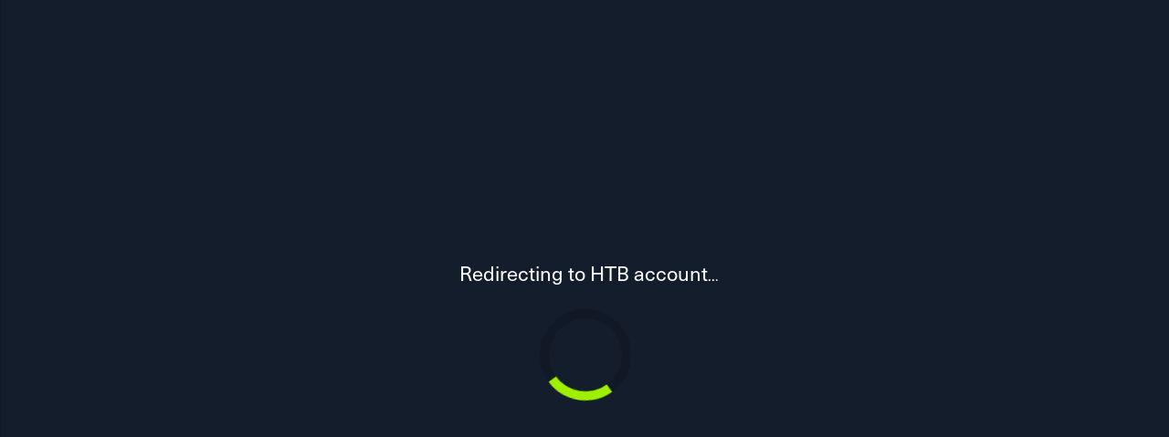

--- FILE ---
content_type: text/html; charset=utf-8
request_url: https://app.hackthebox.com/users/28020
body_size: 1851
content:
<!DOCTYPE html>
<html lang="en">
  <head>
    <meta charset="utf-8" />
    <meta http-equiv="X-UA-Compatible" content="IE=edge" />
    <meta name="viewport" content="width=device-width,initial-scale=1.0" />
    <title>Hack The Box</title>

    <link rel="shortcut icon" href="/images/HTB-favicon/favicon.ico" />
    <link
      rel="icon"
      type="image/png"
      sizes="16x16"
      href="/images/HTB-favicon/favicon-16x16.png"
    />
    <link
      rel="icon"
      type="image/png"
      sizes="32x32"
      href="/images/HTB-favicon/favicon-32x32.png"
    />
    <link
      rel="apple-touch-icon"
      href="/images/HTB-favicon/apple-touch-icon.png"
    />
    <link rel="mask-icon" href="/images/HTB-favicon/safari-pinned-tab.svg" />

    <link
      href="https://fonts.googleapis.com/css?family=Lato: 100,300,400,500,700,900"
      rel="stylesheet"
    />
    <link rel="stylesheet" href="https://use.typekit.net/ryt3opf.css" />
    <link
      rel="stylesheet"
      href="https://cdn.jsdelivr.net/npm/@mdi/font@latest/css/materialdesignicons.min.css"
    />
    <script
      src="https://kit.fontawesome.com/8161086d56.js"
      crossorigin="anonymous"
    ></script>
    <script defer src="/js/ShaderProgram.js"></script>
    
    <script>
      !(function() {
        var e = (window.analytics = window.analytics || []);
        if (!e.initialize)
          if (e.invoked)
            window.console &&
              console.error &&
              console.error('Segment snippet included twice.');
          else {
            (e.invoked = !0),
              (e.methods = [
                'trackSubmit',
                'trackClick',
                'trackLink',
                'trackForm',
                'pageview',
                'identify',
                'reset',
                'group',
                'track',
                'ready',
                'alias',
                'debug',
                'page',
                'once',
                'off',
                'on',
                'addSourceMiddleware',
                'addIntegrationMiddleware',
                'setAnonymousId',
                'addDestinationMiddleware'
              ]),
              (e.factory = function(t) {
                return function() {
                  var a = Array.prototype.slice.call(arguments);
                  return a.unshift(t), e.push(a), e;
                };
              });
            for (var t = 0; t < e.methods.length; t++) {
              var a = e.methods[t];
              e[a] = e.factory(a);
            }
            (e.load = function(t, a) {
              var n = document.createElement('script');
              (n.type = 'text/javascript'),
                (n.async = !0),
                (n.src =
                  'https://fygapokei.hackthebox.com/htb-anal.js/v1/' +
                  t +
                  '/htb-anal.min.js');
              var o = document.getElementsByTagName('script')[0];
              o.parentNode.insertBefore(n, o), (e._loadOptions = a);
            }),
              (e.SNIPPET_VERSION = '4.1.0'),
              'app.hackthebox.com' === window.location.hostname
                ? e.load('VPHCAylmsyJXxqqt0h504qqoBEmFvAvM', { integrations: { "Segment.io": { apiHost: "fygapokei.hackthebox.com/v1" }}})
                : e.load('iWMvC3gYMUE59oveMJdURST5Ohpl67BO', { integrations: { "Segment.io": { apiHost: "fygapokei.hackthebox.com/v1" }}}), (e._cdn="https://fygapokei.hackthebox.com");
          }
      })();
    </script>
    <script>!function(w,d,i,s){function l(){if(!d.getElementById(i)){var f=d.getElementsByTagName(s)[0],e=d.createElement(s);e.type="text/javascript",e.async=!0,e.src="https://canny.io/sdk.js",f.parentNode.insertBefore(e,f)}}if("function"!=typeof w.Canny){var c=function(){c.q.push(arguments)};c.q=[],w.Canny=c,"complete"===d.readyState?l():w.attachEvent?w.attachEvent("onload",l):w.addEventListener("load",l,!1)}}(window,document,"canny-jssdk","script");</script>
      <script type="text/javascript">
          window.AppcuesSettings = {
              enableURLDetection: true
          };
      </script>
      <script src="//fast.appcues.com/213301.js"></script>

    <script type="module" crossorigin src="/assets/index-65ae102c.js"></script>
    <link rel="stylesheet" href="/assets/index-a8ee9c4b.css">
  </head>
  <body>
    <noscript>
      <strong
        >We're sorry but htb-web-vue doesn't work properly without JavaScript
        enabled. Please enable it to continue.</strong
      >
    </noscript>
    <div id="app"></div>
    <!-- built files will be auto injected -->
  <script defer src="https://static.cloudflareinsights.com/beacon.min.js/vcd15cbe7772f49c399c6a5babf22c1241717689176015" integrity="sha512-ZpsOmlRQV6y907TI0dKBHq9Md29nnaEIPlkf84rnaERnq6zvWvPUqr2ft8M1aS28oN72PdrCzSjY4U6VaAw1EQ==" data-cf-beacon='{"rayId":"99d352d4dea5d96e","version":"2025.9.1","serverTiming":{"name":{"cfExtPri":true,"cfEdge":true,"cfOrigin":true,"cfL4":true,"cfSpeedBrain":true,"cfCacheStatus":true}},"token":"9d8cb854dbf443df9a649c27660a2bb6","b":1}' crossorigin="anonymous"></script>
</body>
</html>


--- FILE ---
content_type: text/html; charset=utf-8
request_url: https://www.google.com/recaptcha/api2/anchor?ar=1&k=6LfsC98ZAAAAALiRx9c6ab62VUSh8OTADXpF50hr&co=aHR0cHM6Ly9hcHAuaGFja3RoZWJveC5jb206NDQz&hl=en&v=naPR4A6FAh-yZLuCX253WaZq&size=invisible&anchor-ms=20000&execute-ms=15000&cb=v50fpri9hwnn
body_size: 45000
content:
<!DOCTYPE HTML><html dir="ltr" lang="en"><head><meta http-equiv="Content-Type" content="text/html; charset=UTF-8">
<meta http-equiv="X-UA-Compatible" content="IE=edge">
<title>reCAPTCHA</title>
<style type="text/css">
/* cyrillic-ext */
@font-face {
  font-family: 'Roboto';
  font-style: normal;
  font-weight: 400;
  src: url(//fonts.gstatic.com/s/roboto/v18/KFOmCnqEu92Fr1Mu72xKKTU1Kvnz.woff2) format('woff2');
  unicode-range: U+0460-052F, U+1C80-1C8A, U+20B4, U+2DE0-2DFF, U+A640-A69F, U+FE2E-FE2F;
}
/* cyrillic */
@font-face {
  font-family: 'Roboto';
  font-style: normal;
  font-weight: 400;
  src: url(//fonts.gstatic.com/s/roboto/v18/KFOmCnqEu92Fr1Mu5mxKKTU1Kvnz.woff2) format('woff2');
  unicode-range: U+0301, U+0400-045F, U+0490-0491, U+04B0-04B1, U+2116;
}
/* greek-ext */
@font-face {
  font-family: 'Roboto';
  font-style: normal;
  font-weight: 400;
  src: url(//fonts.gstatic.com/s/roboto/v18/KFOmCnqEu92Fr1Mu7mxKKTU1Kvnz.woff2) format('woff2');
  unicode-range: U+1F00-1FFF;
}
/* greek */
@font-face {
  font-family: 'Roboto';
  font-style: normal;
  font-weight: 400;
  src: url(//fonts.gstatic.com/s/roboto/v18/KFOmCnqEu92Fr1Mu4WxKKTU1Kvnz.woff2) format('woff2');
  unicode-range: U+0370-0377, U+037A-037F, U+0384-038A, U+038C, U+038E-03A1, U+03A3-03FF;
}
/* vietnamese */
@font-face {
  font-family: 'Roboto';
  font-style: normal;
  font-weight: 400;
  src: url(//fonts.gstatic.com/s/roboto/v18/KFOmCnqEu92Fr1Mu7WxKKTU1Kvnz.woff2) format('woff2');
  unicode-range: U+0102-0103, U+0110-0111, U+0128-0129, U+0168-0169, U+01A0-01A1, U+01AF-01B0, U+0300-0301, U+0303-0304, U+0308-0309, U+0323, U+0329, U+1EA0-1EF9, U+20AB;
}
/* latin-ext */
@font-face {
  font-family: 'Roboto';
  font-style: normal;
  font-weight: 400;
  src: url(//fonts.gstatic.com/s/roboto/v18/KFOmCnqEu92Fr1Mu7GxKKTU1Kvnz.woff2) format('woff2');
  unicode-range: U+0100-02BA, U+02BD-02C5, U+02C7-02CC, U+02CE-02D7, U+02DD-02FF, U+0304, U+0308, U+0329, U+1D00-1DBF, U+1E00-1E9F, U+1EF2-1EFF, U+2020, U+20A0-20AB, U+20AD-20C0, U+2113, U+2C60-2C7F, U+A720-A7FF;
}
/* latin */
@font-face {
  font-family: 'Roboto';
  font-style: normal;
  font-weight: 400;
  src: url(//fonts.gstatic.com/s/roboto/v18/KFOmCnqEu92Fr1Mu4mxKKTU1Kg.woff2) format('woff2');
  unicode-range: U+0000-00FF, U+0131, U+0152-0153, U+02BB-02BC, U+02C6, U+02DA, U+02DC, U+0304, U+0308, U+0329, U+2000-206F, U+20AC, U+2122, U+2191, U+2193, U+2212, U+2215, U+FEFF, U+FFFD;
}
/* cyrillic-ext */
@font-face {
  font-family: 'Roboto';
  font-style: normal;
  font-weight: 500;
  src: url(//fonts.gstatic.com/s/roboto/v18/KFOlCnqEu92Fr1MmEU9fCRc4AMP6lbBP.woff2) format('woff2');
  unicode-range: U+0460-052F, U+1C80-1C8A, U+20B4, U+2DE0-2DFF, U+A640-A69F, U+FE2E-FE2F;
}
/* cyrillic */
@font-face {
  font-family: 'Roboto';
  font-style: normal;
  font-weight: 500;
  src: url(//fonts.gstatic.com/s/roboto/v18/KFOlCnqEu92Fr1MmEU9fABc4AMP6lbBP.woff2) format('woff2');
  unicode-range: U+0301, U+0400-045F, U+0490-0491, U+04B0-04B1, U+2116;
}
/* greek-ext */
@font-face {
  font-family: 'Roboto';
  font-style: normal;
  font-weight: 500;
  src: url(//fonts.gstatic.com/s/roboto/v18/KFOlCnqEu92Fr1MmEU9fCBc4AMP6lbBP.woff2) format('woff2');
  unicode-range: U+1F00-1FFF;
}
/* greek */
@font-face {
  font-family: 'Roboto';
  font-style: normal;
  font-weight: 500;
  src: url(//fonts.gstatic.com/s/roboto/v18/KFOlCnqEu92Fr1MmEU9fBxc4AMP6lbBP.woff2) format('woff2');
  unicode-range: U+0370-0377, U+037A-037F, U+0384-038A, U+038C, U+038E-03A1, U+03A3-03FF;
}
/* vietnamese */
@font-face {
  font-family: 'Roboto';
  font-style: normal;
  font-weight: 500;
  src: url(//fonts.gstatic.com/s/roboto/v18/KFOlCnqEu92Fr1MmEU9fCxc4AMP6lbBP.woff2) format('woff2');
  unicode-range: U+0102-0103, U+0110-0111, U+0128-0129, U+0168-0169, U+01A0-01A1, U+01AF-01B0, U+0300-0301, U+0303-0304, U+0308-0309, U+0323, U+0329, U+1EA0-1EF9, U+20AB;
}
/* latin-ext */
@font-face {
  font-family: 'Roboto';
  font-style: normal;
  font-weight: 500;
  src: url(//fonts.gstatic.com/s/roboto/v18/KFOlCnqEu92Fr1MmEU9fChc4AMP6lbBP.woff2) format('woff2');
  unicode-range: U+0100-02BA, U+02BD-02C5, U+02C7-02CC, U+02CE-02D7, U+02DD-02FF, U+0304, U+0308, U+0329, U+1D00-1DBF, U+1E00-1E9F, U+1EF2-1EFF, U+2020, U+20A0-20AB, U+20AD-20C0, U+2113, U+2C60-2C7F, U+A720-A7FF;
}
/* latin */
@font-face {
  font-family: 'Roboto';
  font-style: normal;
  font-weight: 500;
  src: url(//fonts.gstatic.com/s/roboto/v18/KFOlCnqEu92Fr1MmEU9fBBc4AMP6lQ.woff2) format('woff2');
  unicode-range: U+0000-00FF, U+0131, U+0152-0153, U+02BB-02BC, U+02C6, U+02DA, U+02DC, U+0304, U+0308, U+0329, U+2000-206F, U+20AC, U+2122, U+2191, U+2193, U+2212, U+2215, U+FEFF, U+FFFD;
}
/* cyrillic-ext */
@font-face {
  font-family: 'Roboto';
  font-style: normal;
  font-weight: 900;
  src: url(//fonts.gstatic.com/s/roboto/v18/KFOlCnqEu92Fr1MmYUtfCRc4AMP6lbBP.woff2) format('woff2');
  unicode-range: U+0460-052F, U+1C80-1C8A, U+20B4, U+2DE0-2DFF, U+A640-A69F, U+FE2E-FE2F;
}
/* cyrillic */
@font-face {
  font-family: 'Roboto';
  font-style: normal;
  font-weight: 900;
  src: url(//fonts.gstatic.com/s/roboto/v18/KFOlCnqEu92Fr1MmYUtfABc4AMP6lbBP.woff2) format('woff2');
  unicode-range: U+0301, U+0400-045F, U+0490-0491, U+04B0-04B1, U+2116;
}
/* greek-ext */
@font-face {
  font-family: 'Roboto';
  font-style: normal;
  font-weight: 900;
  src: url(//fonts.gstatic.com/s/roboto/v18/KFOlCnqEu92Fr1MmYUtfCBc4AMP6lbBP.woff2) format('woff2');
  unicode-range: U+1F00-1FFF;
}
/* greek */
@font-face {
  font-family: 'Roboto';
  font-style: normal;
  font-weight: 900;
  src: url(//fonts.gstatic.com/s/roboto/v18/KFOlCnqEu92Fr1MmYUtfBxc4AMP6lbBP.woff2) format('woff2');
  unicode-range: U+0370-0377, U+037A-037F, U+0384-038A, U+038C, U+038E-03A1, U+03A3-03FF;
}
/* vietnamese */
@font-face {
  font-family: 'Roboto';
  font-style: normal;
  font-weight: 900;
  src: url(//fonts.gstatic.com/s/roboto/v18/KFOlCnqEu92Fr1MmYUtfCxc4AMP6lbBP.woff2) format('woff2');
  unicode-range: U+0102-0103, U+0110-0111, U+0128-0129, U+0168-0169, U+01A0-01A1, U+01AF-01B0, U+0300-0301, U+0303-0304, U+0308-0309, U+0323, U+0329, U+1EA0-1EF9, U+20AB;
}
/* latin-ext */
@font-face {
  font-family: 'Roboto';
  font-style: normal;
  font-weight: 900;
  src: url(//fonts.gstatic.com/s/roboto/v18/KFOlCnqEu92Fr1MmYUtfChc4AMP6lbBP.woff2) format('woff2');
  unicode-range: U+0100-02BA, U+02BD-02C5, U+02C7-02CC, U+02CE-02D7, U+02DD-02FF, U+0304, U+0308, U+0329, U+1D00-1DBF, U+1E00-1E9F, U+1EF2-1EFF, U+2020, U+20A0-20AB, U+20AD-20C0, U+2113, U+2C60-2C7F, U+A720-A7FF;
}
/* latin */
@font-face {
  font-family: 'Roboto';
  font-style: normal;
  font-weight: 900;
  src: url(//fonts.gstatic.com/s/roboto/v18/KFOlCnqEu92Fr1MmYUtfBBc4AMP6lQ.woff2) format('woff2');
  unicode-range: U+0000-00FF, U+0131, U+0152-0153, U+02BB-02BC, U+02C6, U+02DA, U+02DC, U+0304, U+0308, U+0329, U+2000-206F, U+20AC, U+2122, U+2191, U+2193, U+2212, U+2215, U+FEFF, U+FFFD;
}

</style>
<link rel="stylesheet" type="text/css" href="https://www.gstatic.com/recaptcha/releases/naPR4A6FAh-yZLuCX253WaZq/styles__ltr.css">
<script nonce="hZ_FjjDCWFHGP6AaL2dKzQ" type="text/javascript">window['__recaptcha_api'] = 'https://www.google.com/recaptcha/api2/';</script>
<script type="text/javascript" src="https://www.gstatic.com/recaptcha/releases/naPR4A6FAh-yZLuCX253WaZq/recaptcha__en.js" nonce="hZ_FjjDCWFHGP6AaL2dKzQ">
      
    </script></head>
<body><div id="rc-anchor-alert" class="rc-anchor-alert"></div>
<input type="hidden" id="recaptcha-token" value="[base64]">
<script type="text/javascript" nonce="hZ_FjjDCWFHGP6AaL2dKzQ">
      recaptcha.anchor.Main.init("[\x22ainput\x22,[\x22bgdata\x22,\x22\x22,\[base64]/[base64]/MjU1Ok4/NToyKSlyZXR1cm4gZmFsc2U7cmV0dXJuKHE9eShtLChtLnBmPUssTj80MDI6MCkpLFYoMCxtLG0uUyksbS51KS5wdXNoKFtxVSxxLE4/[base64]/[base64]/[base64]/[base64]/[base64]/[base64]/[base64]\\u003d\\u003d\x22,\[base64]\\u003d\\u003d\x22,\x22aQUDw4nCsFjChGoyPmLDqUHCn8KVw4DDpsOyw4LCv0FRwpvDhH/[base64]/[base64]/[base64]/[base64]/[base64]/HjMww54GCsK9asODTAnCjksnfcOHFkvDiR9FIcOcRMOAwqxnPMOFeMKnRsOWw4UefCsaRhPCkmbCtiXCv0VjJmbDpMKcw6nDm8O7Dj3CghLCq8OFw7zDsCLDtsOuw5I7aBnCsEpCDnDCkcKXejl6w5fCkcKgb1F1VcKBZlfDs8KwXV3DtsKvw5pqL3pqKMOgFsK/MS9OH1bDhE7DgiJKwpnDjMKQwqpwYzbCs2B0LMK7w6/CnRfCiVnCqsKJQMKcwrIGBsK6aEpfw4lJO8OoKjBPwrXDmkQWQ2ddwqzDgRAWwrQNw5UoZHAneMKaw5Zww6h9VcKIw7Y5KsK4B8KLC1rDmMOqUTt6w7nCr8OIVjoqbB/DtsOrw5FLKRcHw5Awwo3ChMKXQ8OIw5MDw5XDpXLDocKSwrfDusORVMO3bsKmwpzDi8KHSsK1VsKDwoLDuRPDi03ClkpwPQ/DncOywrnDtTfDrsOhwrpqw53CoVIsw7HDkjIVZsKTRnrDmWrDqA3DtTnDisKmw5kIe8KHX8K9K8KlNcOuwoTCjMONw5ZZw7NQw6h4fEjDqlXDsMKnTcOHw40hw5rDvGjDpsKbGzAsZ8O6D8K+eF/CssOJaDINPsKmw4NuSRbDmghrw54pasK+PCoYw4/Dlw/DucORwoJOO8ONwq7DgzMNwp53C8OJQS/CmkDCggNVah/DqMOvw7zDiGIJZmJOMMKIwrsJwphNw6fDpEk0Ow3CqjXDr8OJHy3Dt8OOw6Iqw41Qwps+woFhBMKabzNrcsOjwqHClmkSw7rDvcOpwrlMUsKUIcO5w6EBwrrCrCrCn8KrwoHCpMOfwohZw5jDqcKkMApRw5PCicKew5cpcsOkSDg/w4MpdlrCkMOCw5JFZcOsawF/wqbColVIIG4+KMOTwrzDiXFYw6AJU8OuIcO5w4nDg1nCvCnCucO7csONaTDCn8KWwqLCu0Umw5NJw7c9JsKuw4sQfkrCskgBCSRqUcOYwovCpzQ3SWAXw7fCsMKCfsKJwobDmU/CimPCtsOWw5EwAy0EwrAELcO9bMOYwo7DgGAYR8OvwrVpZ8OOwr/DgDrDj0vCqXEoUcOcw6Aawp19wrxXTXXCn8OGbVMuPsK0VE0Iwq4hBVzCt8KAwokOQcODwpYRwpXDp8Kdw6IPw5HCghLCqcOJwpEDw4LDsMKSwrp/wpMKdsKrF8KAOjBxwr3Dl8Oew5bDhnjDpzQKwrnDl2EXFMOULFEdw6ktwqd1AhTDiUlUw4BNwpXCssK/wqDCm2lUNcKaw6HCgsKpM8OYH8Ocw4YxwrLCjcOkacOvY8OHV8K0WxbCjjoUw5PDrcKqw5XDpjTCr8Ovw4lXIErDuW17w6lXdnnCrALDn8OUcXJLBMKnGcKKwrXDpGhCw57Ctx7DhyjDrcOxwqgqeXnCtMK3YBB/wohkwr4XwrfCgcOYZBxuwqnDvsKXw7ADVkXDn8O2w7DClEZwwpbDiMKxPUR1UMONLcOFw6jDuxjDjsOXwr/CqcOkGcOwQ8OhDcOOwprCukXDolxjwpbCqV17Hyh8wpA9dWEBwpnClETDncK+FcOdX8KNd8ORwoXCjsK/IMOXwobCosO0SMOAw7TDtsKpCBbDr3LDj1fDhyh4Xk84w5fDqAXClsOiw4zCkcK2wopPNMKtwrVGNxgPwq4zw7BAwr7CiHw9w5XDiQsOQsOiw4vDssOEZ3DChMKhC8OEO8O+PlMmMUjChsKZCsKywroNwrjCpD0+wowLw7/CpcKbY21ARwskwpjCqljCtmDCsk3DgcOaAMK9w5fDiT/Ds8K+bTrDrDBMw6USQcO+wpPDnMOIDcOYwrnCg8K4A33DmmTClBvCvXTDt1sfw54aZcObRcKhwpcdUMK5wr/CjcKiw7AZIWvDtsO/[base64]/[base64]/DgsKXR8KgdcKSw4bDimnCtFVnwoLCt8KNw4AZwoYxw67CgsOsMwjCmX0OLE7Cr2jCsBbCjG57IBjDq8KuOgglwrnCrU7DtMOXCsKxFFpqfMOZG8KWw77ClkrCocKGO8Oaw7vCnMKvw51wJEDCtcKyw75Ow7fDscOZE8OaTsKUwpDCiMOXwp0rfMK/SsKzaMOuwrk3w7RlQGZ/ZhfCicKrFkHDrsKsw5lNw6rDosOQc3rDgHFVwrrDrC40MlIvNsK9XMK5Y2lew4nDu3pRw5rDmTYcCMKOck/[base64]/Dr8OGwp1Hf1wCw51STsKXQnklwr8eA8KtwpXCuk9rLMKGYMK6ZMKAH8O3PnLDvHHDo8KWUsKwIkFQw55dOgHCssO3wpIgX8OFOsOlw7bCo17DoU/CqTcGIsOHCsKowprCsVvClSE2UGLDjEFmw6l2wqw+w6vCoHbDv8O+LyLCi8KMwoRuJcKdw7LDlGnDucKQwpVPw6hFX8K8CcO/OMKbS8OzAcOjUnXCtkTCocKiw6fDuwLDsyZ7w6gCLVDDg8KMw7DCu8OcfFHDuDPDqcKEw4PDiV1HWsKWwpN7w5LDsSjDr8KHwoUMwqthSyPCuCA5XyTDncOUU8KnEcOXworDgAgEQcOOwr0vw5jCnXEEfMOjwrs/woPDm8K0w4hxwpgEEypMw6IICQ7DtcKDw5MQw7XDhhYhwpwxZglnD17Cg3pDwrnCpsKbN8KJe8O+ViPDucKIw7XDpsO5w4RSwrUYDADCnGfDlQ87w5bDpm06OXLDglxhckcww5DCjcOvw65ow4vDkcOsC8OYIMKVCMKzFmR9wq/DmR3Cuh/DqQTCrVvCpMK8OcOuV3I/[base64]/[base64]/Dl8O+w65jbsORQR7CiHjDmxBuwodSf8OpXjRMw4AGwpjDlMOjwodLKhE8w4Roen7DlMKQYBskQHVrTgxBYzczwp1uwozCoCoUw4sowp4Gw7Bdw7ATwp5mwq0cwoDDnhLDhERDwqvDvx5QUihHfkASw4ZQF0RXcDfCg8OSw6fDrmbDiWnDuDDCi2BoCXhUJcOKwp/[base64]/w6QjwpdSacKPw4EVw5rCr10Uc1Y2wpDCtXrCp8K0F3bDusKGwp40wpLDtwbDogQzw6YNGMKpw6AgwogaGGzClMK0w7gnwqXCrBHChXJqNVzDqcOuNiU2wosKwrF2KxjDgA7CoMKxw50sw5HDo3Mlw7cOwqJDHl/[base64]/CjysvXMOawr4kwoDCocKXEFcTw5/Dqz5Jw6zDv1xWBnHCq1/DnMOxVGdzw7LDmsOaw7krwojDk0fCmS7Ch0/DpjgLcgnCr8KIw5JNbcKhNxxww507w6sWwoTDjRIWPsODw5bChsKew7vDu8KdEsK8MsOLK8Kna8OkNsKpw5fCl8OBW8KFR0tawonCpMKZPcKqS8OZFiXDiD/CvcOkwonDocK2JnB2w5/DscOBwotSw7nCoMOmwq7Dp8KYGlPDolfCjFfDv1DCj8KBM0jDvGwfeMO0w7IMFcOpX8O/[base64]/w4TDuHfDvMOOw7kBXsOUJUzCpCQlwofDtsO6cGQMb8OSXcOoamDDkMKpR3Ezw5MjK8KifMKqO1JcFsOkw5fDqmZqw7EFw77CjmXCnS3CiBgmbXbCq8OgwpTChcKzUGHCsMO2VQwZEVIYw4/Dm8KsbcOyLWnDocKyEFdGXAcEw6cTLcKRwp7CgMOEwrRpQMOcA28Two/DnA5xT8KYwqnCq3wgdBBsw4PDh8OYC8OOw7TCuwF4FcKHTGvDrU3DpH0Ew653NcOddMONw4zCuRfDjmsZOsKzwoBBccOHw4rDkcK+woZtD00Dw5/CrsOlaihbEx3CuRQAMcOFcMKaeANTw6LCoR3DksKOSMOAQ8KXNcONSsK4JcOPwppIw5ZPPQHDkitEN1/[base64]/DqsKSwrU6woB0w5Nac8OGwqkywovDscKBw7kGw7bCtcOFVsOSWcOYK8K1GjY7wrI3w6dfFsObwpkOfxjDpMKVFsKNQSbCuMOgwrTDqjjCt8Oyw54iwpUcwr4Yw4PCtzs6fcKCaWJUOMKSw4RCASANwqPChTLCuWZEw5rCgxTDtXDChxAGwrgBw7/Du0V0ckLDqW3CnsKsw7Ziw7xzIMK0w4/Chm7DscOOw5wHw5fDisOFw73Cnj3Dk8KKw7ECe8OPbC7CjsOkw4d/[base64]/DhMOfPS/Cr1TChDrDvyjDn1HDjj1rwpTCr8O5RcKTw5ERwqlbwrfCjMKOM3t7Iwt0wp/Dh8Kuwo1fwrvCpVHDgwZ0DBnCjMKBAkPCpcKXH2rDjcK3eVDDpxjDvMOHIQDDiFrDosOmwp8tacOoDAx8w7Fhw4jCsMKtw4Q1Dgoew67DqMKPI8OUwp/DiMO3w6tcwoQuLxB5JVzDmMKGLzvDssOZw5PDm0HCg0jDu8K0CcKCwpYEwpLCqHRtNAUPw5HCqgjDm8KIw6LCgXUqwpU8w71YTsK8wpLDlMO+L8Kkwo9Qw4N/w5IhF1A+OiLClBTDuWbDqMO3PMKLBQ4kw4hqKsOHbgdHw4LCv8KZAkLClsKUPllCFcKaCsKFaX/CqHNLw400Cy/DuSoCSlrCjsKcT8OTw6jCjA5xw5gMw4UZwprDpjgNwrXDvsO5w51gwoHDtcODw4k+fsO5wqzDixciZMKcEsOrCgIfw4x5VDjDgsKmScK5w4Y/Y8KmYH/[base64]/DtCrDh3vCvMKswqo+BsO/wqTCvzLCsMOUVi7DlVE/cSZRYsOgacKwdCDDvw1Aw71fAAzDr8Osw6fCq8OffDIcwoXCrH1yU3TCoMKAw67Ds8Omw7nDhcKIwqLDmMO7wpVYbm7CssKPa1Y+B8OMw4QHw6/Du8OGw7nDg2LDl8KjwrjCn8KSw44lZMObdC3DkcKHJcKqecOTwq/Coip6w5J2wpkTC8KRUijCksKOw7LCsiDDrsO1wpPDg8KtUx1zw4XDosKbwqnDm3pxw6VBXcKIw6YKecOZw5UtwrR1BFtaJQPDoxBlOQZyw75ww63CpsKuwpHChyZOwoxtwqUSMlohwo3DkMOXZsOSX8KSWsKuc3dCwotjwo/Du1jDjnnCkk89AcK3wpNvTcOtwrFuw6TDpWjDoUUtwpbDm8KWw7bCtcOUA8Olwp3DjMO7wpRQZ8K6VDptw5HCucORwq3ClHEUWyEHI8OqAmjDl8OQWRvDvsOpwrLCp8K2wpvDsMKAU8Ktw5rDssOeMsKGBcKMw5BTMg/DvEFpRsO7w5PDpsKMBMKYW8OUwr4cShLDviXDshEYKxRWKT1jOAADwpVEwqBWwq3CpsOkN8Khw6rCp21NHX0tXMKzLjnDq8KBwrfDssKaeSDCqMOmAmvDr8KJDm/[base64]/DpMOww7TDsx/CncO8w5h2wqHDg2nCg8K6FAMnw4LDnRjDusKOUcOSZ8KvHRzCqF1NZsKUMMOBGRDCm8OAw49APFDDiF4Qe8KRw4/DhMK5EcK7IcOACcOtw5vCnxXDoE/DhMKvb8KEwrV5wofDrzVodUbDnBXCpkh8VU5BwoHDhVjDvcOVLyHDgMO7YcKfcsK4RE3CsMKOwqrDnMKTCwfCqmzDhG8Lw6PCnsKMw5LCqcOhwqxoWhnCvsK/[base64]/CrzbCuGAgwp7DuiEvGGLDlV1gwobCjy/Do8KySUByPcO2wrLCpMKlw5ZYbMKIw4TDjj3CjiXDvABnw7ZwNVckw4ZywosFw5g1OcKwdhrDgsORQj/Dq23CsybDvMKRYh0Zw4/CssO1UBzDv8KMUcKTwr00RcOXw7gvQX55QSoCwpPDpcOPVsKPw5PDvsOUVcO8w6p7DcOYP3HCoyXDnnbCmMKdwo7CgFIqwrpEFMOBOsKkCsOGKMOEWT3DhsOXwpAxIjvDhTxPw57CphF7w41lZ1ROw68mw7ZHw6/CmMKlQ8O3TQpTwqkgGsKiw53Ck8ObME7CjE8ow6gFw63Dt8OrDlLDrMK4UmHDrcKmwp/Ck8OBw7rCrsKDTcOiEHXDqcKAAcKRwoYXRj/Dq8KzwqV7KcOqwo/Dlz9UX8OORsOlwp3CmsKbDHzDs8K0B8O7w5bDkBbDgwPDmsO4KC0hwo/DjcOXYgMVw7xrwq95JsOmwqtsKsKHw4DDpgvChlM1JcOZwrzDsT0NwrzCqzlPwpBuw4AVwrU4Ck3CjCjCg0fDhcOSVMO2CMKfw7jCm8K2wqQQwqLDh8KDOsOmw65kw59SbzU4LAFlwrLCjcKbICbDvsKfZMO0MMKZQV/CtsO2w5jDh2ovMQnClcKJG8OwwrInZB7CtUBHwrHDoy7CilHCgcOUZ8OiZ3DDvDvCkj3DhcKcw4jCgsOvwqLDpz4rwq7Dj8KGZMOmw49VUcKZXMK0w4szK8K/[base64]/wpIKw6DCh3NpwpQLZQ/Cj8KAAMOSwqnCiDQIwpAiJ2fCvijCuVJdAsOWFTLDqmjDomXDn8KPScKGQBvDp8OOInlVSsOSKFfCgMK6WcO8UMOuwrB2UQPDjMOeLcOMFMK+wrnDt8KPw4TDvkbCsWc2Z8OFWGXDusKCwq0vwo/[base64]/w4TDksO6bRHDoUPCintAPcOLasOyQmpVMyjDsQIKwr00w7HDvBM1w5I6w7NuWQvDqMK8wq3DocOidcOUKcKNeGTDlHPCtRTChcOLNSfClcKETWslwqLCs3bCsMKgwpzDh2/CtSI6wrdoScOGZW4/[base64]/CgMOhP8OkDsO+UBTDiMOEwqjDqsOnwqrDhsKcKA3DjzBQwpsvN8KCO8OleRrCgCl4Sh0MwqrCukoATCdHfcO+G8KOw7siwoBRPcK1EA7CjE/CscK2EhHDsjtPIcKpwqDCm2jDh8Kpw5xJelnDlcKxw5/DhgN1wqPDvk/DrcOLw5HCswTDhVTDhMKMw5ZzAsKSL8K3w6F6VFPCm2wFasO2w6tzwqTDjXDDlkLDvsOhwqvDlE/CmcKqw47DrMKpb1RLF8KhwpzCtMKuZEDDmX3CtcKkBFjDscKxSsK5woDDrX/DmMOzw63CuVNfw4QHwqfCssONwpvCkEF5VDXDkH7DhcKmN8KLPTgZOwQEV8KxwohMwprCpmIJw6F+wrJ2GGRQw7soJSXCnV/Dmx8/wopbw6fCvcKce8KiUhsZwrnCtcONPwZmwoQsw7VoWwDDt8Ozw7c/bcOZwrfDrBRfZsOFwpPDt2lzwrthUMOPA37ConzDgMOpw7pWwqzCpMK8wqbDosK6KUzCk8Kbw7Iwa8Ocw6vDoSExwrdPaAV5w4x2w4/DrsONagcYw4BPw4zDo8KRRsKZw45WwpAqE8KTw7k7wr3Dp0IBGDM2wps5w7/[base64]/CghbChsOKw6PCi1jDuMOdw6HDkcOCw5Jvw5UzXMOfYQfCosKRwrjCoXrCvMOqw4XDpBcxY8OSw7rDv1TCokDCi8OvC0HCv0fCssOpHS7Cgx4rAsK9wqjCnlc5SAnDsMKTw7YMDU8Qw5TCiBLCl0gsUEtxwpLCiwctHUJTP1fCtUIBwp/DgGjCu2/DrcKUwqDCnX1nwpoTTsOxwpfCoMKwwqPDqhg7w7MHwozDn8KAKTMOw47CrcKpwpjCpwjDkcODH0ojwoM5HlIewoPDsUwaw6Bmwo9YWsKkLlExw68JMMOaw5NUcMKiwofCpsO4w5ELwoPCrcOJHcOHw5/DncOAYMOpYsKTwodLwqfCnC8XT1TClTcKGxjDjMOBwpPDmMObwqPCnsODwqbCmFF/w5zDlsKvw77CtB17NcKcVicVURnDmC7DpmXCrsK3BsOBT0YjKMOtw5kPWMKCK8OywrcTH8KOwpfDq8KiwpYdRmp+d1Qlw5HDojccOsK4R0PDkMOVSU/DrDDClMO3w5gAw7jDk8OAwrQKbcKIw4kbworDv07DtcOGwoY3OsOGbzbDsMOSbC1TwqBtZW/[base64]/CuH1pOcKJw5rDjsOtwrDDucOoJcOcHArDj8KTwo0lw4h/[base64]/DhsKPwqzDo8O2wqfDssKOwqbCjzbDkVzCqsK0wqMkY8OswroPMlDDvyMvGw3DmMOvXMONSsOjwrjDpy1edMKbPXLDi8KQZ8Omwot1wqNUwpNVBsKAwq5xf8OoahV0w65Yw5nDkCzDpkI+NmHCjmXDswB0w6MMw6PCr1QQw7/[base64]/DlsOrw5vCrcK0Sm1dw7TDrMOfwr1Bwos3wpNaaiXDuBbChcKww6DClcOCw652wqvChBrDtVNew6fCvMOWXGNgwocHw6vCk30uecOAUMK7WMOMQMKwwpfDn1bDksOHw7nDm1QUL8KBJMO8G2/[base64]/CtcOrdsKybMKkN8K/OcOJecKvdsOzw57CgRgVUcOCdVlfwqXCkifCjcOmwoLClBTDjS4Nw5gVwo3CvEQkwp7Cm8K5wqjDiHrDlGzDkR7ChUxKw4/CghcJbsKUBG7DtMOmX8K3wqrClGwlesKiIRzCqmTCvkwdw492w7nClivDgXLDnX/CqHdVUsOAKcKDGsOCVUrDjsOtwoRuw5nDk8OEwp7CvMOywqbCu8OrwrHDjsKrw4cVMHBeYEjCisKAPGRwwqUew64/[base64]/w77CucOKw5vCnMKKwq89wooxwrhWPR9Sw4Now4QPwrrDmDDCr2RHGCtywoHDlTN1wrXCvsO+w5HCpQAyLMKZw7slw4XCmcOaPcOwNQ7CthrCtHHCtCV0w59NwrrDkQNBesOKVsKHcMKVw4h+FUVHEzPDtcOlQ0cjwq3DjkHCpT/CrMKNWMOPw7xwwp1hwqZ4w5XCiwHDmzdSfEUqH0LDgg7Drj7CoAp6M8KSwq5pw7jCi3nDj8KVwobDoMOveVvCpMK/wpYOwpHCpcO/wpkKc8KtfsO4w77CscOrwp9Iw7JCe8KbwqvDmsOsP8KRw7d3OsKkwoxsaxPDgxfDq8OnQMO5OcOQwp/DngYXAcOpd8O9w748w55awrZWw51/[base64]/CoW5HHMKDw74wZD/[base64]/wo18wotFwqFgdyjCk37Dnw97w5TCpsKGw6XCok4swp5aNwDDkyTDisKNZ8OPwpzDgDTCmMOqwpMlwqMAwoh0CFHCpV4bJsOJwrsuY2fDg8KVwqtUw7IkNMKNesKwPgxXwplNw6dtw40Hw5N/[base64]/[base64]/IMK2w4xefFTCix/DjlDDpcOlw6fDjxgiw5vDv3PCq0TCv8K3E8K4VsO2wpLCpsO5QcKjwpnCssKtFcOFw55rwoZsXMKbGsOSacOQw4t3aW/CksKqw6/DuB4LFETDicKoYsOewromZ8Olw4XCs8OlwqTDrsOdwr3CrUfDuMK6Z8KZecKDBMO4wrgSGMO/[base64]/YMO+cUZCw5DCpgXCqcKmw6ZUworCmsKZw4nDkMOMw7Yiwp/CpHt6w7zCrsKVw4XCv8Oyw6/DlTkKwoFsw5LDh8Osw4zDjk3Cg8KDw4Z6NX8uFHfCtXkWSk7DkyPDn1dcecKEw7fCo3LCpHd/E8Kvw7ZMCMKaPATCvcKhwqVVDcOCOUrCgcKqwqLDiMOCwrfCghTCiVMcaRAow73DrsOVFMKNdkFcKsOiwrR/w4bCk8OKwq7DtcKWwpTDicKUF3jCgEdfwrRKw4LChsKmSzPCmg5EwoIow4LDssOmw5rCjF0hwrrCthUiw759DHLDtsKBw5vDlcO8CDFkf0pvwrbCm8K8NVjCuTtDw6jDoUhuwqvDj8OTTWTCoEDChlPCgRzCkcKGBcKsw6IHIcKHasKow4csH8O/wpJsGsO5w6p5Q1XDmsKuUMOsw7BIwrdpKsKXwobDisOxwp3CiMOaWwByeGxcwokLW33Do2Rww6zCgGE1WF7Dh8K7PQI+IlHDnsOZw606w4bDrW7Du0nDnTHCkMO3XEB2HnskCXQgLcKJw6tcaS4gVsOuTMO3BsKEw7swRGgYcTRpwr/CuMOdVHULBy7DosOkw6N4w5nDrhE8wqE4BRUXXsO/w7wwJsKjAUtxw7zDp8OAwqQ9wronw6hyJsOCw4jCiMOSYcOxe1NrwqLCo8Orw7nDlW/DvS3DmcKoTsOQCVMFw7XChsKdwqs9G2AywpLDhlTCjMOUTsK7w7dKYE/DnB7CuT8QwrpkKipNw5wPw7/DjcKTMnrCk2XDvsOjOwDDnwPDjcOjw65bwqXDvsK3d0TDihYVNA7CtsOvw6LDl8KJwoQZe8OMXcK/wrk5KAY6UMOzwrwfw4kPNmQhD2oXfsOYw5AYeTwpVWnDu8K8AMOmwpfDth7DucKxahHCnzbCjFx3d8Ohw6EAw6jCj8Kjwp17w4J/w6sWOzs+IUdeMk3CsMK2NcONUAplP8O6woxiSsOdwolxSsKNACJ4wpZvVsKbwqvCosKscj8lw4lWw4/CpEjDtcKiw4U9JxTCsMOgw47DsGk3AMKLw7PCjVXDqcKBw4k/w51jI3DChMOmw5HDo1DCh8Kcc8OxEA95woLCrzE6TDkEwoF0w7LCjcKQwqXDk8O/wr/[base64]/[base64]/CssOpMMO7fcKybUk9w6DCrXM6JQ8BwpPCmBTDvsKDw47DhC/ClcOPJh3ClsKjDsKOwpbCtVJAd8KdNMODVsOkDMO5w5bDgknCssOReyYswpxGWMOIUX5AJsKZB8Kmw4/Dt8KnwpLClcOqUMKOAU90w47Ct8Kkwq9JwpvDu1zCrMOkwpDCqlbCpErDqkkKw7DCsU1/w5LCrhLChGtowq/DnEvDscOOcl/CnMKkwrFResKfAkwNTMKQw6hrw7PDh8KTw4jDkjMja8Knw53CmsK4w79ewpgkB8OoTXrCu0/[base64]/CnHxZD1AYG0cjwpnDpxzDhcKFCRbCscKRbiFQwoRnwrNAwolRwpnDjGhKwqHDhALDnMO6OGPDswUTw67Dly45MgfCkQVzM8KXN2nCtkcHw6zDusKCwpIVRkjCsXpINcKaBcKqw5XDmzLCvXjDu8OGW8Kew6DChsOlw6VTMC3DlsKIYcKRw6t/KsOvw7EswpvDmMOcHMK5woYCw7UaPMOrcFXDsMOVwpNRw4zCosKMw5zDscOOOSDDrcKYOSvCm1HClHjCisK/w58iecOzeF1DNydYJEMRwoXCsQksw5rDt0LDi8OCwoESw7jCnlwxAyrDiE9iF2fCljIXwokYKW7DpsObwqXCjm8LwrFWw5bDocKswrvCqGHCiMOAwosBwpzCmcK+VcK9FU4+w5A1RsKfZ8K0GigecMK/worChhbDmXFfw5tUcsKlw4bDqcOnw4hlbsO4w5HCu3zCniwXWDYGw6J9F2jClcK+w6NgaSpgUFsFwr1mw50yL8O7MR9bw6E4w4BKcT/DrMOZwr1Ww53DjGN3R8ODQVd8ScOqwoTCvcOrHcKfF8KhH8Kgw6sdFFlSwqppf2zCjz/CmMKgw4cfwqZpw7gsPw3CjcOnVFU1wojDicOBwo8KwpnDuMOxw7t/dih3w5A7w5zCicOkKcOtwpFZMsOuw6x0esOkwppbbTvCnlrDuDnCgMKDCMOVw7bDqW9jw5U/wo42w5VPwqlbw79nwqQQwoTCpQfCrhnCmwbCmV1bwpRfWMKxwpJPFTZeBCEyw5YnwopGwqnCjWh7bcKkXsKfccO6w5rDulRPEMOywo/CnsKaw7rClMKpw7XDvyJWwo0EODDCu8Ktw6hvL8K4cGtLwpR6WMOkwojDlUcPw7XDvmzDgsOFwqokEijCn8K0wqA7SgfDosOLH8OvRMOEw7Uxw4MzAQLDmcOdAMOgZsOrMT3DplIrw7rDq8O+FGbCiX/CkzVnw5XCgBczD8OMHcO1woHCvlgQwpPDqQfDgXbCoG/[base64]/[base64]/wqbDizjCnANrw6J0wqbDicOtAT51w4sGwqzDksO3w59TKmPDrMKeXsOvFMOJPjobTQIhG8OBw60gJQ/Co8KCaMKpRMK4wpXCqsOXwpZzEcOWJcKgPnNiLMK6QcOFN8O/w4pTTsKmwrPCoMOYI0bDsV7CscKKHMK3w5Eaw47DncKhwrjCo8K7VlLDgsOeXmvChcKXwoPCk8OBR0TChcKBScK7wo03wqzCvMKubx7Du31kUsOEwrDCsDHDpD0CYSHDtsOKXiLCtnLDkcK0ETUaSz/Dsy/DisKIX0bCqnLCrcOUDsO7w78fw67Do8Owwqt8w5DDhVVAwq7CkDnChjjDo8O1w68AKyrCv8Oew7XCuxbDoMKLDcOFwo1JG8KbATTDrcOXw4/DtnLCgEJkwqw8TyghdlQewoUcwpDClm1NFsK6w5R5LsOmw6HClcO+wqnDsgdFwpsrw7JQw5BiUSLDnioSJ8KBwpHDhT7DiBt6UhfCrcOiDcO5w4vDmG/CtXZIwp4UwqHClhfDpQDCnsOBH8O+wow1I0rCj8KwTcK6ccKufcOfV8O4M8KFw6DCjXdsw5YXXEUjw4p/wowZEnk4G8KBC8ORw5DDlsKcdFLCvhRGcHrDpkjCqwTCpMKMSsKve3/DhihnZ8KxwpfDp8K/wqFqXF4+wqUUJH7CpUxCwrliw5lkwozCo33DtsOxwoLDnl3Dp359wqfDkMOrWcK/S1XDp8KGwrsZwr/CqjM/S8KFQsOuwokhwq17w6YRKcKFZgEKwpvCssKyw4nCum/[base64]/[base64]/Ck8OBJ8KueMKfw6A5dMOsw6PDi8Kjw7pySsKqwpXCgQlmQcOZwrXClU/DhsK3VnlFcsOfN8Kew5p7HsOWwqUsQyUKw7Qpwo86w4LCjCXDocKXL2wXwosaw6tcwq03w5xxK8KBWsKmRMO/wo96w5Ukwr/Dm29ywpVMw7nCqgTCswQLSDdCw4d7EsK6wqXCnMOOw4rDucKmw4UIwppKw6pcw459w6LCjEDCksK4A8KcQk9MW8KywpJKYcO6Ii8AUcOtbwbCqD8Awq92aMKfKkLCnTHCtsO+PcO/w77DkFbDmyvDuCFPLMK1w67Cs0ZHZGXCmMKzGMKVw7tqw4Vdw6LCgMKoN34VJ2JwO8KmeMOdKsOGYsOjdBFXAiNEwr0GMcKiRsKWS8OQwpfDgMO2w5EOwrzCow4twpstw5PDj8OZf8OWDhoewrDCugVdYExHeB8+w4diT8Oqw4/ChgTDmlfCsl4oMMKYIsKMw6LDisKwWxHDr8KbXGTDocKLGsOTKys/JMOIwrPDksKqwqbChkfDscObOcKHw7nDvMKZR8KAFsK0w4gNMUcgwpPCqV/Cm8KYYVDCg0XCvT4ww4bDiApMIcKnwqvCnGDCrz5Hw5wNwo/[base64]/Cn8OyaTpvAhLDhy56wpvDl8KKw51GUFfDiGoiw7x/Z8OZwp/CvEEZw6Z8fcO8wo0ZwrQVSGdhwpsPCzswFS/CpMKww50rw7vCiUEgKMKvY8KGwp9yAQLCpQYHw4IHMMOFwpVVN2/DicKGwp8OCVYJwrXCunAHDjgpwo18FMKBaMOTcF4LXcKkAQXDnTfCi2I3WCAEW8OQw57CuElAw4oNKGw0wppXYmnCoirChcOseURWQsOMBcONwqE/wq/Cn8KAQ3Zrw6zCgFA0wqFSKMOXXEg9dCJ/QsOqw6fDucO9wqLCusOAw5JzwrZ3Zj7Cp8KwRUXDiDBrw7tPb8KZwrrCu8KHw5rDhMOyw4BxwqYRw5vDrsKjBcKawonDnXZsZFTCoMOxwpdrw4c3w4kYwp/[base64]/[base64]/[base64]/wqo2w5Icw6HDusKyw5oVwqjDqcKtSsOiw7BZw6kxN8OcVRPCj0/DhiJJwrbDvcKyTX/[base64]/[base64]/ClcOPXQHDsmjCrwTChCUmw4XDukjDgBrDh2HCl8Kpw4vCrgMeLMOnwonClFQVwpbDv0bDuC/[base64]/w7LCuMK0W1R8wp0jU3l5QQwMQmfDrMO4w6zDvFjCtBZSFQAawonCqUHCrDHCuMO9L2HDnsKRPCPChMKSGQklMmttXyo/[base64]/Dn8OXw4rCgUHDq8KpwqxKw6vDixRpwrhHBFzDn8OAwqfCrwE5V8OCRsKQAhlWIW/Ci8K1wrnCncKUwpB1wpXDl8O+ED8qwoTCkGHCnsKuw6QlD8KMwqLDnMKjMSHDh8KFc3LCrScFwqTDoy8qw6JLwpgKw6snw6zDr8KRHsK/w4tLdAweB8O+w5xgwqQ8XSVuMAnDglLCl3Naw5/DhHhHJWd7w7Rxw5bDr8OKF8KLwpfCkcKrGMK/GcOiwo0ew57CjFAewqZzwrFlMsOyw47CuMOHW0bDp8Oowr1bGsOfwoHCiMKDJ8OQwq0hSQnDiFsEw4/CjhzDv8KlPcOIERZ6w73Coi44w6lHbsKzPG/[base64]/DomHDtsKlwq1nw7HDi8OoFMKsw5Yqw43DksOrQ8K7UMKGw6rCsTvCqMOtecKkw4J4wrMabsOmw7U7wpYRwr7DkQTDvEzDiSZvOcKRZsKsdcKfwqk2XzY5KcKqNhzCtjpDH8KvwqJ7BTYtw7bDgEXDqsORb8KpwonDt1fDrcOSw6/CtjwMw5fCoEvDhsOAw5hfYsKSMsOQw4DClUxMDcKjw4UVDMOWwpxFwpBCNEZtw7/[base64]/DkMK2wrhfw69wbMKvw6NIc2rDgSJXwoQIwp/[base64]/AD3Cq8OEw5zCowPDk8OcwovDoRvCqMKZJsO8ZDcaRH/DmR/DrMKTZcKAZ8KuYGA2Vn1mwpkYw5XCm8OXE8OxXcOdw65FYn99wptDchrDgE0ET1bCmGbCkcKBwqLCtsKmwoRqd07Dn8KswrLCsWsSw78aVsKBw7jDtRbCpyZSG8O4w7oHElgoVsOqD8OGGxLDiVDCpj4Ewo/CslRIwpbCigBQwobDujI1CBNzKyHCl8KgDExvbMOOI1Yuw5cLNhY+G1tvFyYzw6HDsMO6wqHDs1rColl1woVmw43Cg1HDosO2w4YYWXERJ8OFwpnDgVVsw77Dr8KGSnLDucO4AMOVwqYGwpDDqToATmlyJFjCn1l6EcOVwqgkw60rwr9rwq/Cl8O0w7d3cH1PHMK8w6pxdMKIXcO6D1zDnnwHw4/CtQbDnMKpfnPDp8OrwqLCnkB7wr7ClsKbFcOSwpnDoFIsKA3CssKpw7/Cu8KoFh9NazYqcMKlwpjCrcK8w6DCs3bDuG/DpsKmw5/Dt3gwXMKuS8OWc3d/X8OiwroSwp4XCFXDtcOHDB54M8KewpjCohklw5VaEmMfTknClEzCuMK/[base64]/[base64]/[base64]/CnT7CrcK8aMK2BkUqw6XDvMKYw4oFHsOE\x22],null,[\x22conf\x22,null,\x226LfsC98ZAAAAALiRx9c6ab62VUSh8OTADXpF50hr\x22,0,null,null,null,0,[21,125,63,73,95,87,41,43,42,83,102,105,109,121],[7241176,707],0,null,null,null,null,0,null,0,null,700,1,null,0,\[base64]/tzcYADoGZWF6dTZkEg4Iiv2INxgAOgVNZklJNBoZCAMSFR0U8JfjNw7/vqUGGcSdCRmc4owCGQ\\u003d\\u003d\x22,0,0,null,null,1,null,0,1],\x22https://app.hackthebox.com:443\x22,null,[3,1,1],null,null,null,1,3600,[\x22https://www.google.com/intl/en/policies/privacy/\x22,\x22https://www.google.com/intl/en/policies/terms/\x22],\x2274X9Ccd04SREBSKiYb2d7vdGmBnzl1+baIzUv0UV/bk\\u003d\x22,1,0,null,1,1762925740256,0,0,[81,197],null,[47,108,128,45],\x22RC-mSwuUtLWZ-6TEw\x22,null,null,null,null,null,\x220dAFcWeA6Zvli8CiY5xVqSOv1JpLswBSrykAJZI1mr-Gj6a6u10D3dTm-KFdE9ql1Xri7AsNMy4aZ2FQ7-AEvvqLR06p-bPF4kNw\x22,1763008540116]");
    </script></body></html>

--- FILE ---
content_type: text/css
request_url: https://app.hackthebox.com/assets/index-a8ee9c4b.css
body_size: 103337
content:
@charset "UTF-8";.theme--light.v-application{background:#FFFFFF;color:#000000de}.theme--light.v-application .text--primary{color:#000000de!important}.theme--light.v-application .text--secondary{color:#0009!important}.theme--light.v-application .text--disabled{color:#00000061!important}.theme--dark.v-application{background:#121212;color:#fff}.theme--dark.v-application .text--primary{color:#fff!important}.theme--dark.v-application .text--secondary{color:#ffffffb3!important}.theme--dark.v-application .text--disabled{color:#ffffff80!important}.v-application{display:-webkit-box;display:-ms-flexbox;display:flex;position:relative}.v-application a{cursor:pointer}.v-application--is-rtl{direction:rtl}.v-application--wrap{-webkit-box-flex:1;-ms-flex:1 1 auto;flex:1 1 auto;-webkit-backface-visibility:hidden;backface-visibility:hidden;display:-webkit-box;display:-ms-flexbox;display:flex;-webkit-box-orient:vertical;-webkit-box-direction:normal;-ms-flex-direction:column;flex-direction:column;min-height:100vh;max-width:100%;position:relative}@-moz-document url-prefix(){@media print{.v-application,.v-application--wrap{display:block}}}.theme--light.v-app-bar.v-toolbar.v-sheet{background-color:#f5f5f5}.theme--dark.v-app-bar.v-toolbar.v-sheet{background-color:#272727}.v-sheet.v-app-bar.v-toolbar{border-radius:0}.v-sheet.v-app-bar.v-toolbar:not(.v-sheet--outlined){-webkit-box-shadow:0px 2px 4px -1px rgba(0,0,0,.2),0px 4px 5px 0px rgba(0,0,0,.14),0px 1px 10px 0px rgba(0,0,0,.12);box-shadow:0 2px 4px -1px #0003,0 4px 5px #00000024,0 1px 10px #0000001f}.v-sheet.v-app-bar.v-toolbar.v-sheet--shaped{border-radius:24px 0}.v-app-bar:not([data-booted=true]){-webkit-transition:none!important;transition:none!important}.v-app-bar.v-app-bar--fixed{position:fixed;top:0;z-index:5}.v-app-bar.v-app-bar.v-app-bar--hide-shadow{-webkit-box-shadow:0px 0px 0px 0px rgba(0,0,0,.2),0px 0px 0px 0px rgba(0,0,0,.14),0px 0px 0px 0px rgba(0,0,0,.12)!important;box-shadow:0 0 #0003,0 0 #00000024,0 0 #0000001f!important}.v-app-bar--fade-img-on-scroll .v-toolbar__image .v-image__image{-webkit-transition:.4s opacity cubic-bezier(.4,0,.2,1);transition:.4s opacity cubic-bezier(.4,0,.2,1)}.v-app-bar.v-toolbar--prominent.v-app-bar--shrink-on-scroll .v-toolbar__image{will-change:opacity}.v-app-bar.v-toolbar--prominent.v-app-bar--shrink-on-scroll.v-app-bar--collapse-on-scroll .v-toolbar__extension{display:none}.v-app-bar.v-toolbar--prominent.v-app-bar--shrink-on-scroll.v-app-bar--is-scrolled .v-toolbar__title{padding-top:9px}.v-app-bar.v-toolbar--prominent.v-app-bar--shrink-on-scroll.v-app-bar--is-scrolled:not(.v-app-bar--bottom) .v-toolbar__title{padding-bottom:9px}.v-app-bar.v-app-bar--shrink-on-scroll .v-toolbar__title{font-size:inherit}.v-app-bar-title__placeholder,.v-app-bar-title__content{overflow:hidden;text-overflow:ellipsis;white-space:nowrap}.v-app-bar-title__content{position:absolute}.theme--light.v-toolbar.v-sheet{background-color:#fff}.theme--dark.v-toolbar.v-sheet{background-color:#272727}.v-sheet.v-toolbar{border-radius:0}.v-sheet.v-toolbar:not(.v-sheet--outlined){-webkit-box-shadow:0px 2px 4px -1px rgba(0,0,0,.2),0px 4px 5px 0px rgba(0,0,0,.14),0px 1px 10px 0px rgba(0,0,0,.12);box-shadow:0 2px 4px -1px #0003,0 4px 5px #00000024,0 1px 10px #0000001f}.v-sheet.v-toolbar.v-sheet--shaped{border-radius:24px 0}.v-toolbar{contain:layout;display:block;-webkit-box-flex:1;-ms-flex:1 1 auto;flex:1 1 auto;max-width:100%;-webkit-transition:.2s cubic-bezier(.4,0,.2,1) background-color,.2s cubic-bezier(.4,0,.2,1) left,.2s cubic-bezier(.4,0,.2,1) right,.25s cubic-bezier(.4,0,.2,1) max-width,.25s cubic-bezier(.4,0,.2,1) width,.2s cubic-bezier(.4,0,.2,1) -webkit-transform,.28s cubic-bezier(.4,0,.2,1) -webkit-box-shadow;transition:.2s cubic-bezier(.4,0,.2,1) background-color,.2s cubic-bezier(.4,0,.2,1) left,.2s cubic-bezier(.4,0,.2,1) right,.25s cubic-bezier(.4,0,.2,1) max-width,.25s cubic-bezier(.4,0,.2,1) width,.2s cubic-bezier(.4,0,.2,1) -webkit-transform,.28s cubic-bezier(.4,0,.2,1) -webkit-box-shadow;transition:.2s cubic-bezier(.4,0,.2,1) transform,.2s cubic-bezier(.4,0,.2,1) background-color,.2s cubic-bezier(.4,0,.2,1) left,.2s cubic-bezier(.4,0,.2,1) right,.28s cubic-bezier(.4,0,.2,1) box-shadow,.25s cubic-bezier(.4,0,.2,1) max-width,.25s cubic-bezier(.4,0,.2,1) width;transition:.2s cubic-bezier(.4,0,.2,1) transform,.2s cubic-bezier(.4,0,.2,1) background-color,.2s cubic-bezier(.4,0,.2,1) left,.2s cubic-bezier(.4,0,.2,1) right,.28s cubic-bezier(.4,0,.2,1) box-shadow,.25s cubic-bezier(.4,0,.2,1) max-width,.25s cubic-bezier(.4,0,.2,1) width,.2s cubic-bezier(.4,0,.2,1) -webkit-transform,.28s cubic-bezier(.4,0,.2,1) -webkit-box-shadow;position:relative;-webkit-box-shadow:0px 2px 4px -1px rgba(0,0,0,.2),0px 4px 5px 0px rgba(0,0,0,.14),0px 1px 10px 0px rgba(0,0,0,.12);box-shadow:0 2px 4px -1px #0003,0 4px 5px #00000024,0 1px 10px #0000001f}.v-toolbar .v-input{padding-top:0;margin-top:0}.v-toolbar__content,.v-toolbar__extension{padding:4px 16px}.v-toolbar__content .v-btn.v-btn--icon.v-size--default,.v-toolbar__extension .v-btn.v-btn--icon.v-size--default{height:48px;width:48px}.v-application--is-ltr .v-toolbar__content>.v-btn.v-btn--icon:first-child,.v-application--is-ltr .v-toolbar__extension>.v-btn.v-btn--icon:first-child{margin-left:-12px}.v-application--is-rtl .v-toolbar__content>.v-btn.v-btn--icon:first-child,.v-application--is-rtl .v-toolbar__extension>.v-btn.v-btn--icon:first-child{margin-right:-12px}.v-application--is-ltr .v-toolbar__content>.v-btn.v-btn--icon:first-child+.v-toolbar__title,.v-application--is-ltr .v-toolbar__extension>.v-btn.v-btn--icon:first-child+.v-toolbar__title{padding-left:20px}.v-application--is-rtl .v-toolbar__content>.v-btn.v-btn--icon:first-child+.v-toolbar__title,.v-application--is-rtl .v-toolbar__extension>.v-btn.v-btn--icon:first-child+.v-toolbar__title{padding-right:20px}.v-application--is-ltr .v-toolbar__content>.v-btn.v-btn--icon:last-child,.v-application--is-ltr .v-toolbar__extension>.v-btn.v-btn--icon:last-child{margin-right:-12px}.v-application--is-rtl .v-toolbar__content>.v-btn.v-btn--icon:last-child,.v-application--is-rtl .v-toolbar__extension>.v-btn.v-btn--icon:last-child{margin-left:-12px}.v-toolbar__content>.v-tabs,.v-toolbar__extension>.v-tabs{height:inherit;margin-top:-4px;margin-bottom:-4px}.v-toolbar__content>.v-tabs>.v-slide-group.v-tabs-bar,.v-toolbar__extension>.v-tabs>.v-slide-group.v-tabs-bar{background-color:inherit;height:inherit}.v-toolbar__content>.v-tabs:first-child,.v-toolbar__extension>.v-tabs:first-child{margin-left:-16px}.v-toolbar__content>.v-tabs:last-child,.v-toolbar__extension>.v-tabs:last-child{margin-right:-16px}.v-toolbar__content,.v-toolbar__extension{-webkit-box-align:center;-ms-flex-align:center;align-items:center;display:-webkit-box;display:-ms-flexbox;display:flex;position:relative;z-index:0}.v-toolbar__image{border-radius:inherit;position:absolute;top:0;bottom:0;width:100%;z-index:0;contain:strict}.v-toolbar__image .v-image{border-radius:inherit}.v-toolbar__items{display:-webkit-box;display:-ms-flexbox;display:flex;height:inherit}.v-toolbar__items>.v-btn{border-radius:0;height:100%!important;max-height:none}.v-toolbar__title{font-size:1.25rem;line-height:1.5;overflow:hidden;text-overflow:ellipsis;white-space:nowrap}.v-toolbar.v-toolbar--absolute{position:absolute;top:0;z-index:1}.v-toolbar.v-toolbar--bottom{top:initial;bottom:0}.v-toolbar.v-toolbar--collapse .v-toolbar__title{white-space:nowrap}.v-toolbar.v-toolbar--collapsed{max-width:112px;overflow:hidden}.v-application--is-ltr .v-toolbar.v-toolbar--collapsed{border-bottom-right-radius:24px}.v-application--is-rtl .v-toolbar.v-toolbar--collapsed{border-bottom-left-radius:24px}.v-toolbar.v-toolbar--collapsed .v-toolbar__title,.v-toolbar.v-toolbar--collapsed .v-toolbar__extension{display:none}.v-toolbar--dense .v-toolbar__content,.v-toolbar--dense .v-toolbar__extension{padding-top:0;padding-bottom:0}.v-toolbar--flat{-webkit-box-shadow:0px 0px 0px 0px rgba(0,0,0,.2),0px 0px 0px 0px rgba(0,0,0,.14),0px 0px 0px 0px rgba(0,0,0,.12)!important;box-shadow:0 0 #0003,0 0 #00000024,0 0 #0000001f!important}.v-toolbar--floating{display:-webkit-inline-box;display:-ms-inline-flexbox;display:inline-flex}.v-toolbar--prominent .v-toolbar__content{-webkit-box-align:start;-ms-flex-align:start;align-items:flex-start}.v-toolbar--prominent .v-toolbar__title{font-size:1.5rem;padding-top:6px}.v-toolbar--prominent:not(.v-toolbar--bottom) .v-toolbar__title{-ms-flex-item-align:end;align-self:flex-end;padding-bottom:6px;padding-top:0}.theme--light.v-sheet{background-color:#fff;border-color:#fff;color:#000000de}.theme--light.v-sheet--outlined{border:thin solid rgba(0,0,0,.12)}.theme--dark.v-sheet{background-color:#1e1e1e;border-color:#1e1e1e;color:#fff}.theme--dark.v-sheet--outlined{border:thin solid rgba(255,255,255,.12)}.v-sheet{border-radius:0}.v-sheet:not(.v-sheet--outlined){-webkit-box-shadow:0px 0px 0px 0px rgba(0,0,0,.2),0px 0px 0px 0px rgba(0,0,0,.14),0px 0px 0px 0px rgba(0,0,0,.12);box-shadow:0 0 #0003,0 0 #00000024,0 0 #0000001f}.v-sheet.v-sheet--shaped{border-radius:24px 0}@-webkit-keyframes v-shake{59%{margin-left:0}60%,80%{margin-left:2px}70%,90%{margin-left:-2px}}@keyframes v-shake{59%{margin-left:0}60%,80%{margin-left:2px}70%,90%{margin-left:-2px}}.v-application .black{background-color:#000!important;border-color:#000!important}.v-application .black--text{color:#000!important;caret-color:#000!important}.v-application .white{background-color:#fff!important;border-color:#fff!important}.v-application .white--text{color:#fff!important;caret-color:#fff!important}.v-application .transparent{background-color:transparent!important;border-color:transparent!important}.v-application .transparent--text{color:transparent!important;caret-color:transparent!important}.v-application .red{background-color:#f44336!important;border-color:#f44336!important}.v-application .red--text{color:#f44336!important;caret-color:#f44336!important}.v-application .red.lighten-5{background-color:#ffebee!important;border-color:#ffebee!important}.v-application .red--text.text--lighten-5{color:#ffebee!important;caret-color:#ffebee!important}.v-application .red.lighten-4{background-color:#ffcdd2!important;border-color:#ffcdd2!important}.v-application .red--text.text--lighten-4{color:#ffcdd2!important;caret-color:#ffcdd2!important}.v-application .red.lighten-3{background-color:#ef9a9a!important;border-color:#ef9a9a!important}.v-application .red--text.text--lighten-3{color:#ef9a9a!important;caret-color:#ef9a9a!important}.v-application .red.lighten-2{background-color:#e57373!important;border-color:#e57373!important}.v-application .red--text.text--lighten-2{color:#e57373!important;caret-color:#e57373!important}.v-application .red.lighten-1{background-color:#ef5350!important;border-color:#ef5350!important}.v-application .red--text.text--lighten-1{color:#ef5350!important;caret-color:#ef5350!important}.v-application .red.darken-1{background-color:#e53935!important;border-color:#e53935!important}.v-application .red--text.text--darken-1{color:#e53935!important;caret-color:#e53935!important}.v-application .red.darken-2{background-color:#d32f2f!important;border-color:#d32f2f!important}.v-application .red--text.text--darken-2{color:#d32f2f!important;caret-color:#d32f2f!important}.v-application .red.darken-3{background-color:#c62828!important;border-color:#c62828!important}.v-application .red--text.text--darken-3{color:#c62828!important;caret-color:#c62828!important}.v-application .red.darken-4{background-color:#b71c1c!important;border-color:#b71c1c!important}.v-application .red--text.text--darken-4{color:#b71c1c!important;caret-color:#b71c1c!important}.v-application .red.accent-1{background-color:#ff8a80!important;border-color:#ff8a80!important}.v-application .red--text.text--accent-1{color:#ff8a80!important;caret-color:#ff8a80!important}.v-application .red.accent-2{background-color:#ff5252!important;border-color:#ff5252!important}.v-application .red--text.text--accent-2{color:#ff5252!important;caret-color:#ff5252!important}.v-application .red.accent-3{background-color:#ff1744!important;border-color:#ff1744!important}.v-application .red--text.text--accent-3{color:#ff1744!important;caret-color:#ff1744!important}.v-application .red.accent-4{background-color:#d50000!important;border-color:#d50000!important}.v-application .red--text.text--accent-4{color:#d50000!important;caret-color:#d50000!important}.v-application .pink{background-color:#e91e63!important;border-color:#e91e63!important}.v-application .pink--text{color:#e91e63!important;caret-color:#e91e63!important}.v-application .pink.lighten-5{background-color:#fce4ec!important;border-color:#fce4ec!important}.v-application .pink--text.text--lighten-5{color:#fce4ec!important;caret-color:#fce4ec!important}.v-application .pink.lighten-4{background-color:#f8bbd0!important;border-color:#f8bbd0!important}.v-application .pink--text.text--lighten-4{color:#f8bbd0!important;caret-color:#f8bbd0!important}.v-application .pink.lighten-3{background-color:#f48fb1!important;border-color:#f48fb1!important}.v-application .pink--text.text--lighten-3{color:#f48fb1!important;caret-color:#f48fb1!important}.v-application .pink.lighten-2{background-color:#f06292!important;border-color:#f06292!important}.v-application .pink--text.text--lighten-2{color:#f06292!important;caret-color:#f06292!important}.v-application .pink.lighten-1{background-color:#ec407a!important;border-color:#ec407a!important}.v-application .pink--text.text--lighten-1{color:#ec407a!important;caret-color:#ec407a!important}.v-application .pink.darken-1{background-color:#d81b60!important;border-color:#d81b60!important}.v-application .pink--text.text--darken-1{color:#d81b60!important;caret-color:#d81b60!important}.v-application .pink.darken-2{background-color:#c2185b!important;border-color:#c2185b!important}.v-application .pink--text.text--darken-2{color:#c2185b!important;caret-color:#c2185b!important}.v-application .pink.darken-3{background-color:#ad1457!important;border-color:#ad1457!important}.v-application .pink--text.text--darken-3{color:#ad1457!important;caret-color:#ad1457!important}.v-application .pink.darken-4{background-color:#880e4f!important;border-color:#880e4f!important}.v-application .pink--text.text--darken-4{color:#880e4f!important;caret-color:#880e4f!important}.v-application .pink.accent-1{background-color:#ff80ab!important;border-color:#ff80ab!important}.v-application .pink--text.text--accent-1{color:#ff80ab!important;caret-color:#ff80ab!important}.v-application .pink.accent-2{background-color:#ff4081!important;border-color:#ff4081!important}.v-application .pink--text.text--accent-2{color:#ff4081!important;caret-color:#ff4081!important}.v-application .pink.accent-3{background-color:#f50057!important;border-color:#f50057!important}.v-application .pink--text.text--accent-3{color:#f50057!important;caret-color:#f50057!important}.v-application .pink.accent-4{background-color:#c51162!important;border-color:#c51162!important}.v-application .pink--text.text--accent-4{color:#c51162!important;caret-color:#c51162!important}.v-application .purple{background-color:#9c27b0!important;border-color:#9c27b0!important}.v-application .purple--text{color:#9c27b0!important;caret-color:#9c27b0!important}.v-application .purple.lighten-5{background-color:#f3e5f5!important;border-color:#f3e5f5!important}.v-application .purple--text.text--lighten-5{color:#f3e5f5!important;caret-color:#f3e5f5!important}.v-application .purple.lighten-4{background-color:#e1bee7!important;border-color:#e1bee7!important}.v-application .purple--text.text--lighten-4{color:#e1bee7!important;caret-color:#e1bee7!important}.v-application .purple.lighten-3{background-color:#ce93d8!important;border-color:#ce93d8!important}.v-application .purple--text.text--lighten-3{color:#ce93d8!important;caret-color:#ce93d8!important}.v-application .purple.lighten-2{background-color:#ba68c8!important;border-color:#ba68c8!important}.v-application .purple--text.text--lighten-2{color:#ba68c8!important;caret-color:#ba68c8!important}.v-application .purple.lighten-1{background-color:#ab47bc!important;border-color:#ab47bc!important}.v-application .purple--text.text--lighten-1{color:#ab47bc!important;caret-color:#ab47bc!important}.v-application .purple.darken-1{background-color:#8e24aa!important;border-color:#8e24aa!important}.v-application .purple--text.text--darken-1{color:#8e24aa!important;caret-color:#8e24aa!important}.v-application .purple.darken-2{background-color:#7b1fa2!important;border-color:#7b1fa2!important}.v-application .purple--text.text--darken-2{color:#7b1fa2!important;caret-color:#7b1fa2!important}.v-application .purple.darken-3{background-color:#6a1b9a!important;border-color:#6a1b9a!important}.v-application .purple--text.text--darken-3{color:#6a1b9a!important;caret-color:#6a1b9a!important}.v-application .purple.darken-4{background-color:#4a148c!important;border-color:#4a148c!important}.v-application .purple--text.text--darken-4{color:#4a148c!important;caret-color:#4a148c!important}.v-application .purple.accent-1{background-color:#ea80fc!important;border-color:#ea80fc!important}.v-application .purple--text.text--accent-1{color:#ea80fc!important;caret-color:#ea80fc!important}.v-application .purple.accent-2{background-color:#e040fb!important;border-color:#e040fb!important}.v-application .purple--text.text--accent-2{color:#e040fb!important;caret-color:#e040fb!important}.v-application .purple.accent-3{background-color:#d500f9!important;border-color:#d500f9!important}.v-application .purple--text.text--accent-3{color:#d500f9!important;caret-color:#d500f9!important}.v-application .purple.accent-4{background-color:#a0f!important;border-color:#a0f!important}.v-application .purple--text.text--accent-4{color:#a0f!important;caret-color:#a0f!important}.v-application .deep-purple{background-color:#673ab7!important;border-color:#673ab7!important}.v-application .deep-purple--text{color:#673ab7!important;caret-color:#673ab7!important}.v-application .deep-purple.lighten-5{background-color:#ede7f6!important;border-color:#ede7f6!important}.v-application .deep-purple--text.text--lighten-5{color:#ede7f6!important;caret-color:#ede7f6!important}.v-application .deep-purple.lighten-4{background-color:#d1c4e9!important;border-color:#d1c4e9!important}.v-application .deep-purple--text.text--lighten-4{color:#d1c4e9!important;caret-color:#d1c4e9!important}.v-application .deep-purple.lighten-3{background-color:#b39ddb!important;border-color:#b39ddb!important}.v-application .deep-purple--text.text--lighten-3{color:#b39ddb!important;caret-color:#b39ddb!important}.v-application .deep-purple.lighten-2{background-color:#9575cd!important;border-color:#9575cd!important}.v-application .deep-purple--text.text--lighten-2{color:#9575cd!important;caret-color:#9575cd!important}.v-application .deep-purple.lighten-1{background-color:#7e57c2!important;border-color:#7e57c2!important}.v-application .deep-purple--text.text--lighten-1{color:#7e57c2!important;caret-color:#7e57c2!important}.v-application .deep-purple.darken-1{background-color:#5e35b1!important;border-color:#5e35b1!important}.v-application .deep-purple--text.text--darken-1{color:#5e35b1!important;caret-color:#5e35b1!important}.v-application .deep-purple.darken-2{background-color:#512da8!important;border-color:#512da8!important}.v-application .deep-purple--text.text--darken-2{color:#512da8!important;caret-color:#512da8!important}.v-application .deep-purple.darken-3{background-color:#4527a0!important;border-color:#4527a0!important}.v-application .deep-purple--text.text--darken-3{color:#4527a0!important;caret-color:#4527a0!important}.v-application .deep-purple.darken-4{background-color:#311b92!important;border-color:#311b92!important}.v-application .deep-purple--text.text--darken-4{color:#311b92!important;caret-color:#311b92!important}.v-application .deep-purple.accent-1{background-color:#b388ff!important;border-color:#b388ff!important}.v-application .deep-purple--text.text--accent-1{color:#b388ff!important;caret-color:#b388ff!important}.v-application .deep-purple.accent-2{background-color:#7c4dff!important;border-color:#7c4dff!important}.v-application .deep-purple--text.text--accent-2{color:#7c4dff!important;caret-color:#7c4dff!important}.v-application .deep-purple.accent-3{background-color:#651fff!important;border-color:#651fff!important}.v-application .deep-purple--text.text--accent-3{color:#651fff!important;caret-color:#651fff!important}.v-application .deep-purple.accent-4{background-color:#6200ea!important;border-color:#6200ea!important}.v-application .deep-purple--text.text--accent-4{color:#6200ea!important;caret-color:#6200ea!important}.v-application .indigo{background-color:#3f51b5!important;border-color:#3f51b5!important}.v-application .indigo--text{color:#3f51b5!important;caret-color:#3f51b5!important}.v-application .indigo.lighten-5{background-color:#e8eaf6!important;border-color:#e8eaf6!important}.v-application .indigo--text.text--lighten-5{color:#e8eaf6!important;caret-color:#e8eaf6!important}.v-application .indigo.lighten-4{background-color:#c5cae9!important;border-color:#c5cae9!important}.v-application .indigo--text.text--lighten-4{color:#c5cae9!important;caret-color:#c5cae9!important}.v-application .indigo.lighten-3{background-color:#9fa8da!important;border-color:#9fa8da!important}.v-application .indigo--text.text--lighten-3{color:#9fa8da!important;caret-color:#9fa8da!important}.v-application .indigo.lighten-2{background-color:#7986cb!important;border-color:#7986cb!important}.v-application .indigo--text.text--lighten-2{color:#7986cb!important;caret-color:#7986cb!important}.v-application .indigo.lighten-1{background-color:#5c6bc0!important;border-color:#5c6bc0!important}.v-application .indigo--text.text--lighten-1{color:#5c6bc0!important;caret-color:#5c6bc0!important}.v-application .indigo.darken-1{background-color:#3949ab!important;border-color:#3949ab!important}.v-application .indigo--text.text--darken-1{color:#3949ab!important;caret-color:#3949ab!important}.v-application .indigo.darken-2{background-color:#303f9f!important;border-color:#303f9f!important}.v-application .indigo--text.text--darken-2{color:#303f9f!important;caret-color:#303f9f!important}.v-application .indigo.darken-3{background-color:#283593!important;border-color:#283593!important}.v-application .indigo--text.text--darken-3{color:#283593!important;caret-color:#283593!important}.v-application .indigo.darken-4{background-color:#1a237e!important;border-color:#1a237e!important}.v-application .indigo--text.text--darken-4{color:#1a237e!important;caret-color:#1a237e!important}.v-application .indigo.accent-1{background-color:#8c9eff!important;border-color:#8c9eff!important}.v-application .indigo--text.text--accent-1{color:#8c9eff!important;caret-color:#8c9eff!important}.v-application .indigo.accent-2{background-color:#536dfe!important;border-color:#536dfe!important}.v-application .indigo--text.text--accent-2{color:#536dfe!important;caret-color:#536dfe!important}.v-application .indigo.accent-3{background-color:#3d5afe!important;border-color:#3d5afe!important}.v-application .indigo--text.text--accent-3{color:#3d5afe!important;caret-color:#3d5afe!important}.v-application .indigo.accent-4{background-color:#304ffe!important;border-color:#304ffe!important}.v-application .indigo--text.text--accent-4{color:#304ffe!important;caret-color:#304ffe!important}.v-application .blue{background-color:#2196f3!important;border-color:#2196f3!important}.v-application .blue--text{color:#2196f3!important;caret-color:#2196f3!important}.v-application .blue.lighten-5{background-color:#e3f2fd!important;border-color:#e3f2fd!important}.v-application .blue--text.text--lighten-5{color:#e3f2fd!important;caret-color:#e3f2fd!important}.v-application .blue.lighten-4{background-color:#bbdefb!important;border-color:#bbdefb!important}.v-application .blue--text.text--lighten-4{color:#bbdefb!important;caret-color:#bbdefb!important}.v-application .blue.lighten-3{background-color:#90caf9!important;border-color:#90caf9!important}.v-application .blue--text.text--lighten-3{color:#90caf9!important;caret-color:#90caf9!important}.v-application .blue.lighten-2{background-color:#64b5f6!important;border-color:#64b5f6!important}.v-application .blue--text.text--lighten-2{color:#64b5f6!important;caret-color:#64b5f6!important}.v-application .blue.lighten-1{background-color:#42a5f5!important;border-color:#42a5f5!important}.v-application .blue--text.text--lighten-1{color:#42a5f5!important;caret-color:#42a5f5!important}.v-application .blue.darken-1{background-color:#1e88e5!important;border-color:#1e88e5!important}.v-application .blue--text.text--darken-1{color:#1e88e5!important;caret-color:#1e88e5!important}.v-application .blue.darken-2{background-color:#1976d2!important;border-color:#1976d2!important}.v-application .blue--text.text--darken-2{color:#1976d2!important;caret-color:#1976d2!important}.v-application .blue.darken-3{background-color:#1565c0!important;border-color:#1565c0!important}.v-application .blue--text.text--darken-3{color:#1565c0!important;caret-color:#1565c0!important}.v-application .blue.darken-4{background-color:#0d47a1!important;border-color:#0d47a1!important}.v-application .blue--text.text--darken-4{color:#0d47a1!important;caret-color:#0d47a1!important}.v-application .blue.accent-1{background-color:#82b1ff!important;border-color:#82b1ff!important}.v-application .blue--text.text--accent-1{color:#82b1ff!important;caret-color:#82b1ff!important}.v-application .blue.accent-2{background-color:#448aff!important;border-color:#448aff!important}.v-application .blue--text.text--accent-2{color:#448aff!important;caret-color:#448aff!important}.v-application .blue.accent-3{background-color:#2979ff!important;border-color:#2979ff!important}.v-application .blue--text.text--accent-3{color:#2979ff!important;caret-color:#2979ff!important}.v-application .blue.accent-4{background-color:#2962ff!important;border-color:#2962ff!important}.v-application .blue--text.text--accent-4{color:#2962ff!important;caret-color:#2962ff!important}.v-application .light-blue{background-color:#03a9f4!important;border-color:#03a9f4!important}.v-application .light-blue--text{color:#03a9f4!important;caret-color:#03a9f4!important}.v-application .light-blue.lighten-5{background-color:#e1f5fe!important;border-color:#e1f5fe!important}.v-application .light-blue--text.text--lighten-5{color:#e1f5fe!important;caret-color:#e1f5fe!important}.v-application .light-blue.lighten-4{background-color:#b3e5fc!important;border-color:#b3e5fc!important}.v-application .light-blue--text.text--lighten-4{color:#b3e5fc!important;caret-color:#b3e5fc!important}.v-application .light-blue.lighten-3{background-color:#81d4fa!important;border-color:#81d4fa!important}.v-application .light-blue--text.text--lighten-3{color:#81d4fa!important;caret-color:#81d4fa!important}.v-application .light-blue.lighten-2{background-color:#4fc3f7!important;border-color:#4fc3f7!important}.v-application .light-blue--text.text--lighten-2{color:#4fc3f7!important;caret-color:#4fc3f7!important}.v-application .light-blue.lighten-1{background-color:#29b6f6!important;border-color:#29b6f6!important}.v-application .light-blue--text.text--lighten-1{color:#29b6f6!important;caret-color:#29b6f6!important}.v-application .light-blue.darken-1{background-color:#039be5!important;border-color:#039be5!important}.v-application .light-blue--text.text--darken-1{color:#039be5!important;caret-color:#039be5!important}.v-application .light-blue.darken-2{background-color:#0288d1!important;border-color:#0288d1!important}.v-application .light-blue--text.text--darken-2{color:#0288d1!important;caret-color:#0288d1!important}.v-application .light-blue.darken-3{background-color:#0277bd!important;border-color:#0277bd!important}.v-application .light-blue--text.text--darken-3{color:#0277bd!important;caret-color:#0277bd!important}.v-application .light-blue.darken-4{background-color:#01579b!important;border-color:#01579b!important}.v-application .light-blue--text.text--darken-4{color:#01579b!important;caret-color:#01579b!important}.v-application .light-blue.accent-1{background-color:#80d8ff!important;border-color:#80d8ff!important}.v-application .light-blue--text.text--accent-1{color:#80d8ff!important;caret-color:#80d8ff!important}.v-application .light-blue.accent-2{background-color:#40c4ff!important;border-color:#40c4ff!important}.v-application .light-blue--text.text--accent-2{color:#40c4ff!important;caret-color:#40c4ff!important}.v-application .light-blue.accent-3{background-color:#00b0ff!important;border-color:#00b0ff!important}.v-application .light-blue--text.text--accent-3{color:#00b0ff!important;caret-color:#00b0ff!important}.v-application .light-blue.accent-4{background-color:#0091ea!important;border-color:#0091ea!important}.v-application .light-blue--text.text--accent-4{color:#0091ea!important;caret-color:#0091ea!important}.v-application .cyan{background-color:#00bcd4!important;border-color:#00bcd4!important}.v-application .cyan--text{color:#00bcd4!important;caret-color:#00bcd4!important}.v-application .cyan.lighten-5{background-color:#e0f7fa!important;border-color:#e0f7fa!important}.v-application .cyan--text.text--lighten-5{color:#e0f7fa!important;caret-color:#e0f7fa!important}.v-application .cyan.lighten-4{background-color:#b2ebf2!important;border-color:#b2ebf2!important}.v-application .cyan--text.text--lighten-4{color:#b2ebf2!important;caret-color:#b2ebf2!important}.v-application .cyan.lighten-3{background-color:#80deea!important;border-color:#80deea!important}.v-application .cyan--text.text--lighten-3{color:#80deea!important;caret-color:#80deea!important}.v-application .cyan.lighten-2{background-color:#4dd0e1!important;border-color:#4dd0e1!important}.v-application .cyan--text.text--lighten-2{color:#4dd0e1!important;caret-color:#4dd0e1!important}.v-application .cyan.lighten-1{background-color:#26c6da!important;border-color:#26c6da!important}.v-application .cyan--text.text--lighten-1{color:#26c6da!important;caret-color:#26c6da!important}.v-application .cyan.darken-1{background-color:#00acc1!important;border-color:#00acc1!important}.v-application .cyan--text.text--darken-1{color:#00acc1!important;caret-color:#00acc1!important}.v-application .cyan.darken-2{background-color:#0097a7!important;border-color:#0097a7!important}.v-application .cyan--text.text--darken-2{color:#0097a7!important;caret-color:#0097a7!important}.v-application .cyan.darken-3{background-color:#00838f!important;border-color:#00838f!important}.v-application .cyan--text.text--darken-3{color:#00838f!important;caret-color:#00838f!important}.v-application .cyan.darken-4{background-color:#006064!important;border-color:#006064!important}.v-application .cyan--text.text--darken-4{color:#006064!important;caret-color:#006064!important}.v-application .cyan.accent-1{background-color:#84ffff!important;border-color:#84ffff!important}.v-application .cyan--text.text--accent-1{color:#84ffff!important;caret-color:#84ffff!important}.v-application .cyan.accent-2{background-color:#18ffff!important;border-color:#18ffff!important}.v-application .cyan--text.text--accent-2{color:#18ffff!important;caret-color:#18ffff!important}.v-application .cyan.accent-3{background-color:#00e5ff!important;border-color:#00e5ff!important}.v-application .cyan--text.text--accent-3{color:#00e5ff!important;caret-color:#00e5ff!important}.v-application .cyan.accent-4{background-color:#00b8d4!important;border-color:#00b8d4!important}.v-application .cyan--text.text--accent-4{color:#00b8d4!important;caret-color:#00b8d4!important}.v-application .teal{background-color:#009688!important;border-color:#009688!important}.v-application .teal--text{color:#009688!important;caret-color:#009688!important}.v-application .teal.lighten-5{background-color:#e0f2f1!important;border-color:#e0f2f1!important}.v-application .teal--text.text--lighten-5{color:#e0f2f1!important;caret-color:#e0f2f1!important}.v-application .teal.lighten-4{background-color:#b2dfdb!important;border-color:#b2dfdb!important}.v-application .teal--text.text--lighten-4{color:#b2dfdb!important;caret-color:#b2dfdb!important}.v-application .teal.lighten-3{background-color:#80cbc4!important;border-color:#80cbc4!important}.v-application .teal--text.text--lighten-3{color:#80cbc4!important;caret-color:#80cbc4!important}.v-application .teal.lighten-2{background-color:#4db6ac!important;border-color:#4db6ac!important}.v-application .teal--text.text--lighten-2{color:#4db6ac!important;caret-color:#4db6ac!important}.v-application .teal.lighten-1{background-color:#26a69a!important;border-color:#26a69a!important}.v-application .teal--text.text--lighten-1{color:#26a69a!important;caret-color:#26a69a!important}.v-application .teal.darken-1{background-color:#00897b!important;border-color:#00897b!important}.v-application .teal--text.text--darken-1{color:#00897b!important;caret-color:#00897b!important}.v-application .teal.darken-2{background-color:#00796b!important;border-color:#00796b!important}.v-application .teal--text.text--darken-2{color:#00796b!important;caret-color:#00796b!important}.v-application .teal.darken-3{background-color:#00695c!important;border-color:#00695c!important}.v-application .teal--text.text--darken-3{color:#00695c!important;caret-color:#00695c!important}.v-application .teal.darken-4{background-color:#004d40!important;border-color:#004d40!important}.v-application .teal--text.text--darken-4{color:#004d40!important;caret-color:#004d40!important}.v-application .teal.accent-1{background-color:#a7ffeb!important;border-color:#a7ffeb!important}.v-application .teal--text.text--accent-1{color:#a7ffeb!important;caret-color:#a7ffeb!important}.v-application .teal.accent-2{background-color:#64ffda!important;border-color:#64ffda!important}.v-application .teal--text.text--accent-2{color:#64ffda!important;caret-color:#64ffda!important}.v-application .teal.accent-3{background-color:#1de9b6!important;border-color:#1de9b6!important}.v-application .teal--text.text--accent-3{color:#1de9b6!important;caret-color:#1de9b6!important}.v-application .teal.accent-4{background-color:#00bfa5!important;border-color:#00bfa5!important}.v-application .teal--text.text--accent-4{color:#00bfa5!important;caret-color:#00bfa5!important}.v-application .green{background-color:#4caf50!important;border-color:#4caf50!important}.v-application .green--text{color:#4caf50!important;caret-color:#4caf50!important}.v-application .green.lighten-5{background-color:#e8f5e9!important;border-color:#e8f5e9!important}.v-application .green--text.text--lighten-5{color:#e8f5e9!important;caret-color:#e8f5e9!important}.v-application .green.lighten-4{background-color:#c8e6c9!important;border-color:#c8e6c9!important}.v-application .green--text.text--lighten-4{color:#c8e6c9!important;caret-color:#c8e6c9!important}.v-application .green.lighten-3{background-color:#a5d6a7!important;border-color:#a5d6a7!important}.v-application .green--text.text--lighten-3{color:#a5d6a7!important;caret-color:#a5d6a7!important}.v-application .green.lighten-2{background-color:#81c784!important;border-color:#81c784!important}.v-application .green--text.text--lighten-2{color:#81c784!important;caret-color:#81c784!important}.v-application .green.lighten-1{background-color:#66bb6a!important;border-color:#66bb6a!important}.v-application .green--text.text--lighten-1{color:#66bb6a!important;caret-color:#66bb6a!important}.v-application .green.darken-1{background-color:#43a047!important;border-color:#43a047!important}.v-application .green--text.text--darken-1{color:#43a047!important;caret-color:#43a047!important}.v-application .green.darken-2{background-color:#388e3c!important;border-color:#388e3c!important}.v-application .green--text.text--darken-2{color:#388e3c!important;caret-color:#388e3c!important}.v-application .green.darken-3{background-color:#2e7d32!important;border-color:#2e7d32!important}.v-application .green--text.text--darken-3{color:#2e7d32!important;caret-color:#2e7d32!important}.v-application .green.darken-4{background-color:#1b5e20!important;border-color:#1b5e20!important}.v-application .green--text.text--darken-4{color:#1b5e20!important;caret-color:#1b5e20!important}.v-application .green.accent-1{background-color:#b9f6ca!important;border-color:#b9f6ca!important}.v-application .green--text.text--accent-1{color:#b9f6ca!important;caret-color:#b9f6ca!important}.v-application .green.accent-2{background-color:#69f0ae!important;border-color:#69f0ae!important}.v-application .green--text.text--accent-2{color:#69f0ae!important;caret-color:#69f0ae!important}.v-application .green.accent-3{background-color:#00e676!important;border-color:#00e676!important}.v-application .green--text.text--accent-3{color:#00e676!important;caret-color:#00e676!important}.v-application .green.accent-4{background-color:#00c853!important;border-color:#00c853!important}.v-application .green--text.text--accent-4{color:#00c853!important;caret-color:#00c853!important}.v-application .light-green{background-color:#8bc34a!important;border-color:#8bc34a!important}.v-application .light-green--text{color:#8bc34a!important;caret-color:#8bc34a!important}.v-application .light-green.lighten-5{background-color:#f1f8e9!important;border-color:#f1f8e9!important}.v-application .light-green--text.text--lighten-5{color:#f1f8e9!important;caret-color:#f1f8e9!important}.v-application .light-green.lighten-4{background-color:#dcedc8!important;border-color:#dcedc8!important}.v-application .light-green--text.text--lighten-4{color:#dcedc8!important;caret-color:#dcedc8!important}.v-application .light-green.lighten-3{background-color:#c5e1a5!important;border-color:#c5e1a5!important}.v-application .light-green--text.text--lighten-3{color:#c5e1a5!important;caret-color:#c5e1a5!important}.v-application .light-green.lighten-2{background-color:#aed581!important;border-color:#aed581!important}.v-application .light-green--text.text--lighten-2{color:#aed581!important;caret-color:#aed581!important}.v-application .light-green.lighten-1{background-color:#9ccc65!important;border-color:#9ccc65!important}.v-application .light-green--text.text--lighten-1{color:#9ccc65!important;caret-color:#9ccc65!important}.v-application .light-green.darken-1{background-color:#7cb342!important;border-color:#7cb342!important}.v-application .light-green--text.text--darken-1{color:#7cb342!important;caret-color:#7cb342!important}.v-application .light-green.darken-2{background-color:#689f38!important;border-color:#689f38!important}.v-application .light-green--text.text--darken-2{color:#689f38!important;caret-color:#689f38!important}.v-application .light-green.darken-3{background-color:#558b2f!important;border-color:#558b2f!important}.v-application .light-green--text.text--darken-3{color:#558b2f!important;caret-color:#558b2f!important}.v-application .light-green.darken-4{background-color:#33691e!important;border-color:#33691e!important}.v-application .light-green--text.text--darken-4{color:#33691e!important;caret-color:#33691e!important}.v-application .light-green.accent-1{background-color:#ccff90!important;border-color:#ccff90!important}.v-application .light-green--text.text--accent-1{color:#ccff90!important;caret-color:#ccff90!important}.v-application .light-green.accent-2{background-color:#b2ff59!important;border-color:#b2ff59!important}.v-application .light-green--text.text--accent-2{color:#b2ff59!important;caret-color:#b2ff59!important}.v-application .light-green.accent-3{background-color:#76ff03!important;border-color:#76ff03!important}.v-application .light-green--text.text--accent-3{color:#76ff03!important;caret-color:#76ff03!important}.v-application .light-green.accent-4{background-color:#64dd17!important;border-color:#64dd17!important}.v-application .light-green--text.text--accent-4{color:#64dd17!important;caret-color:#64dd17!important}.v-application .lime{background-color:#cddc39!important;border-color:#cddc39!important}.v-application .lime--text{color:#cddc39!important;caret-color:#cddc39!important}.v-application .lime.lighten-5{background-color:#f9fbe7!important;border-color:#f9fbe7!important}.v-application .lime--text.text--lighten-5{color:#f9fbe7!important;caret-color:#f9fbe7!important}.v-application .lime.lighten-4{background-color:#f0f4c3!important;border-color:#f0f4c3!important}.v-application .lime--text.text--lighten-4{color:#f0f4c3!important;caret-color:#f0f4c3!important}.v-application .lime.lighten-3{background-color:#e6ee9c!important;border-color:#e6ee9c!important}.v-application .lime--text.text--lighten-3{color:#e6ee9c!important;caret-color:#e6ee9c!important}.v-application .lime.lighten-2{background-color:#dce775!important;border-color:#dce775!important}.v-application .lime--text.text--lighten-2{color:#dce775!important;caret-color:#dce775!important}.v-application .lime.lighten-1{background-color:#d4e157!important;border-color:#d4e157!important}.v-application .lime--text.text--lighten-1{color:#d4e157!important;caret-color:#d4e157!important}.v-application .lime.darken-1{background-color:#c0ca33!important;border-color:#c0ca33!important}.v-application .lime--text.text--darken-1{color:#c0ca33!important;caret-color:#c0ca33!important}.v-application .lime.darken-2{background-color:#afb42b!important;border-color:#afb42b!important}.v-application .lime--text.text--darken-2{color:#afb42b!important;caret-color:#afb42b!important}.v-application .lime.darken-3{background-color:#9e9d24!important;border-color:#9e9d24!important}.v-application .lime--text.text--darken-3{color:#9e9d24!important;caret-color:#9e9d24!important}.v-application .lime.darken-4{background-color:#827717!important;border-color:#827717!important}.v-application .lime--text.text--darken-4{color:#827717!important;caret-color:#827717!important}.v-application .lime.accent-1{background-color:#f4ff81!important;border-color:#f4ff81!important}.v-application .lime--text.text--accent-1{color:#f4ff81!important;caret-color:#f4ff81!important}.v-application .lime.accent-2{background-color:#eeff41!important;border-color:#eeff41!important}.v-application .lime--text.text--accent-2{color:#eeff41!important;caret-color:#eeff41!important}.v-application .lime.accent-3{background-color:#c6ff00!important;border-color:#c6ff00!important}.v-application .lime--text.text--accent-3{color:#c6ff00!important;caret-color:#c6ff00!important}.v-application .lime.accent-4{background-color:#aeea00!important;border-color:#aeea00!important}.v-application .lime--text.text--accent-4{color:#aeea00!important;caret-color:#aeea00!important}.v-application .yellow{background-color:#ffeb3b!important;border-color:#ffeb3b!important}.v-application .yellow--text{color:#ffeb3b!important;caret-color:#ffeb3b!important}.v-application .yellow.lighten-5{background-color:#fffde7!important;border-color:#fffde7!important}.v-application .yellow--text.text--lighten-5{color:#fffde7!important;caret-color:#fffde7!important}.v-application .yellow.lighten-4{background-color:#fff9c4!important;border-color:#fff9c4!important}.v-application .yellow--text.text--lighten-4{color:#fff9c4!important;caret-color:#fff9c4!important}.v-application .yellow.lighten-3{background-color:#fff59d!important;border-color:#fff59d!important}.v-application .yellow--text.text--lighten-3{color:#fff59d!important;caret-color:#fff59d!important}.v-application .yellow.lighten-2{background-color:#fff176!important;border-color:#fff176!important}.v-application .yellow--text.text--lighten-2{color:#fff176!important;caret-color:#fff176!important}.v-application .yellow.lighten-1{background-color:#ffee58!important;border-color:#ffee58!important}.v-application .yellow--text.text--lighten-1{color:#ffee58!important;caret-color:#ffee58!important}.v-application .yellow.darken-1{background-color:#fdd835!important;border-color:#fdd835!important}.v-application .yellow--text.text--darken-1{color:#fdd835!important;caret-color:#fdd835!important}.v-application .yellow.darken-2{background-color:#fbc02d!important;border-color:#fbc02d!important}.v-application .yellow--text.text--darken-2{color:#fbc02d!important;caret-color:#fbc02d!important}.v-application .yellow.darken-3{background-color:#f9a825!important;border-color:#f9a825!important}.v-application .yellow--text.text--darken-3{color:#f9a825!important;caret-color:#f9a825!important}.v-application .yellow.darken-4{background-color:#f57f17!important;border-color:#f57f17!important}.v-application .yellow--text.text--darken-4{color:#f57f17!important;caret-color:#f57f17!important}.v-application .yellow.accent-1{background-color:#ffff8d!important;border-color:#ffff8d!important}.v-application .yellow--text.text--accent-1{color:#ffff8d!important;caret-color:#ffff8d!important}.v-application .yellow.accent-2{background-color:#ff0!important;border-color:#ff0!important}.v-application .yellow--text.text--accent-2{color:#ff0!important;caret-color:#ff0!important}.v-application .yellow.accent-3{background-color:#ffea00!important;border-color:#ffea00!important}.v-application .yellow--text.text--accent-3{color:#ffea00!important;caret-color:#ffea00!important}.v-application .yellow.accent-4{background-color:#ffd600!important;border-color:#ffd600!important}.v-application .yellow--text.text--accent-4{color:#ffd600!important;caret-color:#ffd600!important}.v-application .amber{background-color:#ffc107!important;border-color:#ffc107!important}.v-application .amber--text{color:#ffc107!important;caret-color:#ffc107!important}.v-application .amber.lighten-5{background-color:#fff8e1!important;border-color:#fff8e1!important}.v-application .amber--text.text--lighten-5{color:#fff8e1!important;caret-color:#fff8e1!important}.v-application .amber.lighten-4{background-color:#ffecb3!important;border-color:#ffecb3!important}.v-application .amber--text.text--lighten-4{color:#ffecb3!important;caret-color:#ffecb3!important}.v-application .amber.lighten-3{background-color:#ffe082!important;border-color:#ffe082!important}.v-application .amber--text.text--lighten-3{color:#ffe082!important;caret-color:#ffe082!important}.v-application .amber.lighten-2{background-color:#ffd54f!important;border-color:#ffd54f!important}.v-application .amber--text.text--lighten-2{color:#ffd54f!important;caret-color:#ffd54f!important}.v-application .amber.lighten-1{background-color:#ffca28!important;border-color:#ffca28!important}.v-application .amber--text.text--lighten-1{color:#ffca28!important;caret-color:#ffca28!important}.v-application .amber.darken-1{background-color:#ffb300!important;border-color:#ffb300!important}.v-application .amber--text.text--darken-1{color:#ffb300!important;caret-color:#ffb300!important}.v-application .amber.darken-2{background-color:#ffa000!important;border-color:#ffa000!important}.v-application .amber--text.text--darken-2{color:#ffa000!important;caret-color:#ffa000!important}.v-application .amber.darken-3{background-color:#ff8f00!important;border-color:#ff8f00!important}.v-application .amber--text.text--darken-3{color:#ff8f00!important;caret-color:#ff8f00!important}.v-application .amber.darken-4{background-color:#ff6f00!important;border-color:#ff6f00!important}.v-application .amber--text.text--darken-4{color:#ff6f00!important;caret-color:#ff6f00!important}.v-application .amber.accent-1{background-color:#ffe57f!important;border-color:#ffe57f!important}.v-application .amber--text.text--accent-1{color:#ffe57f!important;caret-color:#ffe57f!important}.v-application .amber.accent-2{background-color:#ffd740!important;border-color:#ffd740!important}.v-application .amber--text.text--accent-2{color:#ffd740!important;caret-color:#ffd740!important}.v-application .amber.accent-3{background-color:#ffc400!important;border-color:#ffc400!important}.v-application .amber--text.text--accent-3{color:#ffc400!important;caret-color:#ffc400!important}.v-application .amber.accent-4{background-color:#ffab00!important;border-color:#ffab00!important}.v-application .amber--text.text--accent-4{color:#ffab00!important;caret-color:#ffab00!important}.v-application .orange{background-color:#ff9800!important;border-color:#ff9800!important}.v-application .orange--text{color:#ff9800!important;caret-color:#ff9800!important}.v-application .orange.lighten-5{background-color:#fff3e0!important;border-color:#fff3e0!important}.v-application .orange--text.text--lighten-5{color:#fff3e0!important;caret-color:#fff3e0!important}.v-application .orange.lighten-4{background-color:#ffe0b2!important;border-color:#ffe0b2!important}.v-application .orange--text.text--lighten-4{color:#ffe0b2!important;caret-color:#ffe0b2!important}.v-application .orange.lighten-3{background-color:#ffcc80!important;border-color:#ffcc80!important}.v-application .orange--text.text--lighten-3{color:#ffcc80!important;caret-color:#ffcc80!important}.v-application .orange.lighten-2{background-color:#ffb74d!important;border-color:#ffb74d!important}.v-application .orange--text.text--lighten-2{color:#ffb74d!important;caret-color:#ffb74d!important}.v-application .orange.lighten-1{background-color:#ffa726!important;border-color:#ffa726!important}.v-application .orange--text.text--lighten-1{color:#ffa726!important;caret-color:#ffa726!important}.v-application .orange.darken-1{background-color:#fb8c00!important;border-color:#fb8c00!important}.v-application .orange--text.text--darken-1{color:#fb8c00!important;caret-color:#fb8c00!important}.v-application .orange.darken-2{background-color:#f57c00!important;border-color:#f57c00!important}.v-application .orange--text.text--darken-2{color:#f57c00!important;caret-color:#f57c00!important}.v-application .orange.darken-3{background-color:#ef6c00!important;border-color:#ef6c00!important}.v-application .orange--text.text--darken-3{color:#ef6c00!important;caret-color:#ef6c00!important}.v-application .orange.darken-4{background-color:#e65100!important;border-color:#e65100!important}.v-application .orange--text.text--darken-4{color:#e65100!important;caret-color:#e65100!important}.v-application .orange.accent-1{background-color:#ffd180!important;border-color:#ffd180!important}.v-application .orange--text.text--accent-1{color:#ffd180!important;caret-color:#ffd180!important}.v-application .orange.accent-2{background-color:#ffab40!important;border-color:#ffab40!important}.v-application .orange--text.text--accent-2{color:#ffab40!important;caret-color:#ffab40!important}.v-application .orange.accent-3{background-color:#ff9100!important;border-color:#ff9100!important}.v-application .orange--text.text--accent-3{color:#ff9100!important;caret-color:#ff9100!important}.v-application .orange.accent-4{background-color:#ff6d00!important;border-color:#ff6d00!important}.v-application .orange--text.text--accent-4{color:#ff6d00!important;caret-color:#ff6d00!important}.v-application .deep-orange{background-color:#ff5722!important;border-color:#ff5722!important}.v-application .deep-orange--text{color:#ff5722!important;caret-color:#ff5722!important}.v-application .deep-orange.lighten-5{background-color:#fbe9e7!important;border-color:#fbe9e7!important}.v-application .deep-orange--text.text--lighten-5{color:#fbe9e7!important;caret-color:#fbe9e7!important}.v-application .deep-orange.lighten-4{background-color:#ffccbc!important;border-color:#ffccbc!important}.v-application .deep-orange--text.text--lighten-4{color:#ffccbc!important;caret-color:#ffccbc!important}.v-application .deep-orange.lighten-3{background-color:#ffab91!important;border-color:#ffab91!important}.v-application .deep-orange--text.text--lighten-3{color:#ffab91!important;caret-color:#ffab91!important}.v-application .deep-orange.lighten-2{background-color:#ff8a65!important;border-color:#ff8a65!important}.v-application .deep-orange--text.text--lighten-2{color:#ff8a65!important;caret-color:#ff8a65!important}.v-application .deep-orange.lighten-1{background-color:#ff7043!important;border-color:#ff7043!important}.v-application .deep-orange--text.text--lighten-1{color:#ff7043!important;caret-color:#ff7043!important}.v-application .deep-orange.darken-1{background-color:#f4511e!important;border-color:#f4511e!important}.v-application .deep-orange--text.text--darken-1{color:#f4511e!important;caret-color:#f4511e!important}.v-application .deep-orange.darken-2{background-color:#e64a19!important;border-color:#e64a19!important}.v-application .deep-orange--text.text--darken-2{color:#e64a19!important;caret-color:#e64a19!important}.v-application .deep-orange.darken-3{background-color:#d84315!important;border-color:#d84315!important}.v-application .deep-orange--text.text--darken-3{color:#d84315!important;caret-color:#d84315!important}.v-application .deep-orange.darken-4{background-color:#bf360c!important;border-color:#bf360c!important}.v-application .deep-orange--text.text--darken-4{color:#bf360c!important;caret-color:#bf360c!important}.v-application .deep-orange.accent-1{background-color:#ff9e80!important;border-color:#ff9e80!important}.v-application .deep-orange--text.text--accent-1{color:#ff9e80!important;caret-color:#ff9e80!important}.v-application .deep-orange.accent-2{background-color:#ff6e40!important;border-color:#ff6e40!important}.v-application .deep-orange--text.text--accent-2{color:#ff6e40!important;caret-color:#ff6e40!important}.v-application .deep-orange.accent-3{background-color:#ff3d00!important;border-color:#ff3d00!important}.v-application .deep-orange--text.text--accent-3{color:#ff3d00!important;caret-color:#ff3d00!important}.v-application .deep-orange.accent-4{background-color:#dd2c00!important;border-color:#dd2c00!important}.v-application .deep-orange--text.text--accent-4{color:#dd2c00!important;caret-color:#dd2c00!important}.v-application .brown{background-color:#795548!important;border-color:#795548!important}.v-application .brown--text{color:#795548!important;caret-color:#795548!important}.v-application .brown.lighten-5{background-color:#efebe9!important;border-color:#efebe9!important}.v-application .brown--text.text--lighten-5{color:#efebe9!important;caret-color:#efebe9!important}.v-application .brown.lighten-4{background-color:#d7ccc8!important;border-color:#d7ccc8!important}.v-application .brown--text.text--lighten-4{color:#d7ccc8!important;caret-color:#d7ccc8!important}.v-application .brown.lighten-3{background-color:#bcaaa4!important;border-color:#bcaaa4!important}.v-application .brown--text.text--lighten-3{color:#bcaaa4!important;caret-color:#bcaaa4!important}.v-application .brown.lighten-2{background-color:#a1887f!important;border-color:#a1887f!important}.v-application .brown--text.text--lighten-2{color:#a1887f!important;caret-color:#a1887f!important}.v-application .brown.lighten-1{background-color:#8d6e63!important;border-color:#8d6e63!important}.v-application .brown--text.text--lighten-1{color:#8d6e63!important;caret-color:#8d6e63!important}.v-application .brown.darken-1{background-color:#6d4c41!important;border-color:#6d4c41!important}.v-application .brown--text.text--darken-1{color:#6d4c41!important;caret-color:#6d4c41!important}.v-application .brown.darken-2{background-color:#5d4037!important;border-color:#5d4037!important}.v-application .brown--text.text--darken-2{color:#5d4037!important;caret-color:#5d4037!important}.v-application .brown.darken-3{background-color:#4e342e!important;border-color:#4e342e!important}.v-application .brown--text.text--darken-3{color:#4e342e!important;caret-color:#4e342e!important}.v-application .brown.darken-4{background-color:#3e2723!important;border-color:#3e2723!important}.v-application .brown--text.text--darken-4{color:#3e2723!important;caret-color:#3e2723!important}.v-application .blue-grey{background-color:#607d8b!important;border-color:#607d8b!important}.v-application .blue-grey--text{color:#607d8b!important;caret-color:#607d8b!important}.v-application .blue-grey.lighten-5{background-color:#eceff1!important;border-color:#eceff1!important}.v-application .blue-grey--text.text--lighten-5{color:#eceff1!important;caret-color:#eceff1!important}.v-application .blue-grey.lighten-4{background-color:#cfd8dc!important;border-color:#cfd8dc!important}.v-application .blue-grey--text.text--lighten-4{color:#cfd8dc!important;caret-color:#cfd8dc!important}.v-application .blue-grey.lighten-3{background-color:#b0bec5!important;border-color:#b0bec5!important}.v-application .blue-grey--text.text--lighten-3{color:#b0bec5!important;caret-color:#b0bec5!important}.v-application .blue-grey.lighten-2{background-color:#90a4ae!important;border-color:#90a4ae!important}.v-application .blue-grey--text.text--lighten-2{color:#90a4ae!important;caret-color:#90a4ae!important}.v-application .blue-grey.lighten-1{background-color:#78909c!important;border-color:#78909c!important}.v-application .blue-grey--text.text--lighten-1{color:#78909c!important;caret-color:#78909c!important}.v-application .blue-grey.darken-1{background-color:#546e7a!important;border-color:#546e7a!important}.v-application .blue-grey--text.text--darken-1{color:#546e7a!important;caret-color:#546e7a!important}.v-application .blue-grey.darken-2{background-color:#455a64!important;border-color:#455a64!important}.v-application .blue-grey--text.text--darken-2{color:#455a64!important;caret-color:#455a64!important}.v-application .blue-grey.darken-3{background-color:#37474f!important;border-color:#37474f!important}.v-application .blue-grey--text.text--darken-3{color:#37474f!important;caret-color:#37474f!important}.v-application .blue-grey.darken-4{background-color:#263238!important;border-color:#263238!important}.v-application .blue-grey--text.text--darken-4{color:#263238!important;caret-color:#263238!important}.v-application .grey{background-color:#9e9e9e!important;border-color:#9e9e9e!important}.v-application .grey--text{color:#9e9e9e!important;caret-color:#9e9e9e!important}.v-application .grey.lighten-5{background-color:#fafafa!important;border-color:#fafafa!important}.v-application .grey--text.text--lighten-5{color:#fafafa!important;caret-color:#fafafa!important}.v-application .grey.lighten-4{background-color:#f5f5f5!important;border-color:#f5f5f5!important}.v-application .grey--text.text--lighten-4{color:#f5f5f5!important;caret-color:#f5f5f5!important}.v-application .grey.lighten-3{background-color:#eee!important;border-color:#eee!important}.v-application .grey--text.text--lighten-3{color:#eee!important;caret-color:#eee!important}.v-application .grey.lighten-2{background-color:#e0e0e0!important;border-color:#e0e0e0!important}.v-application .grey--text.text--lighten-2{color:#e0e0e0!important;caret-color:#e0e0e0!important}.v-application .grey.lighten-1{background-color:#bdbdbd!important;border-color:#bdbdbd!important}.v-application .grey--text.text--lighten-1{color:#bdbdbd!important;caret-color:#bdbdbd!important}.v-application .grey.darken-1{background-color:#757575!important;border-color:#757575!important}.v-application .grey--text.text--darken-1{color:#757575!important;caret-color:#757575!important}.v-application .grey.darken-2{background-color:#616161!important;border-color:#616161!important}.v-application .grey--text.text--darken-2{color:#616161!important;caret-color:#616161!important}.v-application .grey.darken-3{background-color:#424242!important;border-color:#424242!important}.v-application .grey--text.text--darken-3{color:#424242!important;caret-color:#424242!important}.v-application .grey.darken-4{background-color:#212121!important;border-color:#212121!important}.v-application .grey--text.text--darken-4{color:#212121!important;caret-color:#212121!important}.v-application .shades.black{background-color:#000!important;border-color:#000!important}.v-application .shades--text.text--black{color:#000!important;caret-color:#000!important}.v-application .shades.white{background-color:#fff!important;border-color:#fff!important}.v-application .shades--text.text--white{color:#fff!important;caret-color:#fff!important}.v-application .shades.transparent{background-color:transparent!important;border-color:transparent!important}.v-application .shades--text.text--transparent{color:transparent!important;caret-color:transparent!important}/*!
 * ress.css • v2.0.4
 * MIT License
 * github.com/filipelinhares/ress
 */html{-webkit-box-sizing:border-box;box-sizing:border-box;overflow-y:scroll;-webkit-text-size-adjust:100%;word-break:normal;-moz-tab-size:4;-o-tab-size:4;tab-size:4}*,:before,:after{background-repeat:no-repeat;-webkit-box-sizing:inherit;box-sizing:inherit}:before,:after{text-decoration:inherit;vertical-align:inherit}*{padding:0;margin:0}hr{overflow:visible;height:0}details,main{display:block}summary{display:list-item}small{font-size:80%}[hidden]{display:none}abbr[title]{border-bottom:none;text-decoration:underline;-webkit-text-decoration:underline dotted;text-decoration:underline dotted}a{background-color:transparent}a:active,a:hover{outline-width:0}code,kbd,pre,samp{font-family:monospace,monospace}pre{font-size:1em}b,strong{font-weight:bolder}sub,sup{font-size:75%;line-height:0;position:relative;vertical-align:baseline}sub{bottom:-.25em}sup{top:-.5em}input{border-radius:0}[disabled]{cursor:default}[type=number]::-webkit-inner-spin-button,[type=number]::-webkit-outer-spin-button{height:auto}[type=search]{-webkit-appearance:textfield;outline-offset:-2px}[type=search]::-webkit-search-cancel-button,[type=search]::-webkit-search-decoration{-webkit-appearance:none}textarea{overflow:auto;resize:vertical}button,input,optgroup,select,textarea{font:inherit}optgroup{font-weight:700}button{overflow:visible}button,select{text-transform:none}button,[type=button],[type=reset],[type=submit],[role=button]{cursor:pointer;color:inherit}button::-moz-focus-inner,[type=button]::-moz-focus-inner,[type=reset]::-moz-focus-inner,[type=submit]::-moz-focus-inner{border-style:none;padding:0}button:-moz-focusring,[type=button]::-moz-focus-inner,[type=reset]::-moz-focus-inner,[type=submit]::-moz-focus-inner{outline:1px dotted ButtonText}button,html [type=button],[type=reset],[type=submit]{-webkit-appearance:button}button,input,select,textarea{background-color:transparent;border-style:none}select{-moz-appearance:none;-webkit-appearance:none}select::-ms-expand{display:none}select::-ms-value{color:currentColor}legend{border:0;color:inherit;display:table;white-space:normal;max-width:100%}::-webkit-file-upload-button{-webkit-appearance:button;color:inherit;font:inherit}img{border-style:none}progress{vertical-align:baseline}@media screen{[hidden~=screen]{display:inherit}[hidden~=screen]:not(:active):not(:focus):not(:target){position:absolute!important;clip:rect(0 0 0 0)!important}}[aria-busy=true]{cursor:progress}[aria-controls]{cursor:pointer}[aria-disabled=true]{cursor:default}.v-application .elevation-24{-webkit-box-shadow:0px 11px 15px -7px rgba(0,0,0,.2),0px 24px 38px 3px rgba(0,0,0,.14),0px 9px 46px 8px rgba(0,0,0,.12)!important;box-shadow:0 11px 15px -7px #0003,0 24px 38px 3px #00000024,0 9px 46px 8px #0000001f!important}.v-application .elevation-23{-webkit-box-shadow:0px 11px 14px -7px rgba(0,0,0,.2),0px 23px 36px 3px rgba(0,0,0,.14),0px 9px 44px 8px rgba(0,0,0,.12)!important;box-shadow:0 11px 14px -7px #0003,0 23px 36px 3px #00000024,0 9px 44px 8px #0000001f!important}.v-application .elevation-22{-webkit-box-shadow:0px 10px 14px -6px rgba(0,0,0,.2),0px 22px 35px 3px rgba(0,0,0,.14),0px 8px 42px 7px rgba(0,0,0,.12)!important;box-shadow:0 10px 14px -6px #0003,0 22px 35px 3px #00000024,0 8px 42px 7px #0000001f!important}.v-application .elevation-21{-webkit-box-shadow:0px 10px 13px -6px rgba(0,0,0,.2),0px 21px 33px 3px rgba(0,0,0,.14),0px 8px 40px 7px rgba(0,0,0,.12)!important;box-shadow:0 10px 13px -6px #0003,0 21px 33px 3px #00000024,0 8px 40px 7px #0000001f!important}.v-application .elevation-20{-webkit-box-shadow:0px 10px 13px -6px rgba(0,0,0,.2),0px 20px 31px 3px rgba(0,0,0,.14),0px 8px 38px 7px rgba(0,0,0,.12)!important;box-shadow:0 10px 13px -6px #0003,0 20px 31px 3px #00000024,0 8px 38px 7px #0000001f!important}.v-application .elevation-19{-webkit-box-shadow:0px 9px 12px -6px rgba(0,0,0,.2),0px 19px 29px 2px rgba(0,0,0,.14),0px 7px 36px 6px rgba(0,0,0,.12)!important;box-shadow:0 9px 12px -6px #0003,0 19px 29px 2px #00000024,0 7px 36px 6px #0000001f!important}.v-application .elevation-18{-webkit-box-shadow:0px 9px 11px -5px rgba(0,0,0,.2),0px 18px 28px 2px rgba(0,0,0,.14),0px 7px 34px 6px rgba(0,0,0,.12)!important;box-shadow:0 9px 11px -5px #0003,0 18px 28px 2px #00000024,0 7px 34px 6px #0000001f!important}.v-application .elevation-17{-webkit-box-shadow:0px 8px 11px -5px rgba(0,0,0,.2),0px 17px 26px 2px rgba(0,0,0,.14),0px 6px 32px 5px rgba(0,0,0,.12)!important;box-shadow:0 8px 11px -5px #0003,0 17px 26px 2px #00000024,0 6px 32px 5px #0000001f!important}.v-application .elevation-16{-webkit-box-shadow:0px 8px 10px -5px rgba(0,0,0,.2),0px 16px 24px 2px rgba(0,0,0,.14),0px 6px 30px 5px rgba(0,0,0,.12)!important;box-shadow:0 8px 10px -5px #0003,0 16px 24px 2px #00000024,0 6px 30px 5px #0000001f!important}.v-application .elevation-15{-webkit-box-shadow:0px 8px 9px -5px rgba(0,0,0,.2),0px 15px 22px 2px rgba(0,0,0,.14),0px 6px 28px 5px rgba(0,0,0,.12)!important;box-shadow:0 8px 9px -5px #0003,0 15px 22px 2px #00000024,0 6px 28px 5px #0000001f!important}.v-application .elevation-14{-webkit-box-shadow:0px 7px 9px -4px rgba(0,0,0,.2),0px 14px 21px 2px rgba(0,0,0,.14),0px 5px 26px 4px rgba(0,0,0,.12)!important;box-shadow:0 7px 9px -4px #0003,0 14px 21px 2px #00000024,0 5px 26px 4px #0000001f!important}.v-application .elevation-13{-webkit-box-shadow:0px 7px 8px -4px rgba(0,0,0,.2),0px 13px 19px 2px rgba(0,0,0,.14),0px 5px 24px 4px rgba(0,0,0,.12)!important;box-shadow:0 7px 8px -4px #0003,0 13px 19px 2px #00000024,0 5px 24px 4px #0000001f!important}.v-application .elevation-12{-webkit-box-shadow:0px 7px 8px -4px rgba(0,0,0,.2),0px 12px 17px 2px rgba(0,0,0,.14),0px 5px 22px 4px rgba(0,0,0,.12)!important;box-shadow:0 7px 8px -4px #0003,0 12px 17px 2px #00000024,0 5px 22px 4px #0000001f!important}.v-application .elevation-11{-webkit-box-shadow:0px 6px 7px -4px rgba(0,0,0,.2),0px 11px 15px 1px rgba(0,0,0,.14),0px 4px 20px 3px rgba(0,0,0,.12)!important;box-shadow:0 6px 7px -4px #0003,0 11px 15px 1px #00000024,0 4px 20px 3px #0000001f!important}.v-application .elevation-10{-webkit-box-shadow:0px 6px 6px -3px rgba(0,0,0,.2),0px 10px 14px 1px rgba(0,0,0,.14),0px 4px 18px 3px rgba(0,0,0,.12)!important;box-shadow:0 6px 6px -3px #0003,0 10px 14px 1px #00000024,0 4px 18px 3px #0000001f!important}.v-application .elevation-9{-webkit-box-shadow:0px 5px 6px -3px rgba(0,0,0,.2),0px 9px 12px 1px rgba(0,0,0,.14),0px 3px 16px 2px rgba(0,0,0,.12)!important;box-shadow:0 5px 6px -3px #0003,0 9px 12px 1px #00000024,0 3px 16px 2px #0000001f!important}.v-application .elevation-8{-webkit-box-shadow:0px 5px 5px -3px rgba(0,0,0,.2),0px 8px 10px 1px rgba(0,0,0,.14),0px 3px 14px 2px rgba(0,0,0,.12)!important;box-shadow:0 5px 5px -3px #0003,0 8px 10px 1px #00000024,0 3px 14px 2px #0000001f!important}.v-application .elevation-7{-webkit-box-shadow:0px 4px 5px -2px rgba(0,0,0,.2),0px 7px 10px 1px rgba(0,0,0,.14),0px 2px 16px 1px rgba(0,0,0,.12)!important;box-shadow:0 4px 5px -2px #0003,0 7px 10px 1px #00000024,0 2px 16px 1px #0000001f!important}.v-application .elevation-6{-webkit-box-shadow:0px 3px 5px -1px rgba(0,0,0,.2),0px 6px 10px 0px rgba(0,0,0,.14),0px 1px 18px 0px rgba(0,0,0,.12)!important;box-shadow:0 3px 5px -1px #0003,0 6px 10px #00000024,0 1px 18px #0000001f!important}.v-application .elevation-5{-webkit-box-shadow:0px 3px 5px -1px rgba(0,0,0,.2),0px 5px 8px 0px rgba(0,0,0,.14),0px 1px 14px 0px rgba(0,0,0,.12)!important;box-shadow:0 3px 5px -1px #0003,0 5px 8px #00000024,0 1px 14px #0000001f!important}.v-application .elevation-4{-webkit-box-shadow:0px 2px 4px -1px rgba(0,0,0,.2),0px 4px 5px 0px rgba(0,0,0,.14),0px 1px 10px 0px rgba(0,0,0,.12)!important;box-shadow:0 2px 4px -1px #0003,0 4px 5px #00000024,0 1px 10px #0000001f!important}.v-application .elevation-3{-webkit-box-shadow:0px 3px 3px -2px rgba(0,0,0,.2),0px 3px 4px 0px rgba(0,0,0,.14),0px 1px 8px 0px rgba(0,0,0,.12)!important;box-shadow:0 3px 3px -2px #0003,0 3px 4px #00000024,0 1px 8px #0000001f!important}.v-application .elevation-2{-webkit-box-shadow:0px 3px 1px -2px rgba(0,0,0,.2),0px 2px 2px 0px rgba(0,0,0,.14),0px 1px 5px 0px rgba(0,0,0,.12)!important;box-shadow:0 3px 1px -2px #0003,0 2px 2px #00000024,0 1px 5px #0000001f!important}.v-application .elevation-1{-webkit-box-shadow:0px 2px 1px -1px rgba(0,0,0,.2),0px 1px 1px 0px rgba(0,0,0,.14),0px 1px 3px 0px rgba(0,0,0,.12)!important;box-shadow:0 2px 1px -1px #0003,0 1px 1px #00000024,0 1px 3px #0000001f!important}.v-application .elevation-0{-webkit-box-shadow:0px 0px 0px 0px rgba(0,0,0,.2),0px 0px 0px 0px rgba(0,0,0,.14),0px 0px 0px 0px rgba(0,0,0,.12)!important;box-shadow:0 0 #0003,0 0 #00000024,0 0 #0000001f!important}.carousel-transition-enter{-webkit-transform:translate(100%,0);transform:translate(100%)}.carousel-transition-leave,.carousel-transition-leave-to{position:absolute;top:0;-webkit-transform:translate(-100%,0);transform:translate(-100%)}.carousel-reverse-transition-enter{-webkit-transform:translate(-100%,0);transform:translate(-100%)}.carousel-reverse-transition-leave,.carousel-reverse-transition-leave-to{position:absolute;top:0;-webkit-transform:translate(100%,0);transform:translate(100%)}.dialog-transition-enter-active,.dialog-transition-leave-active{pointer-events:none!important}.dialog-transition-enter,.dialog-transition-leave-to{-webkit-transform:scale(.5);transform:scale(.5);opacity:0}.dialog-transition-enter-to,.dialog-transition-leave{opacity:1}.dialog-bottom-transition-enter,.dialog-bottom-transition-leave-to{-webkit-transform:translateY(100%);transform:translateY(100%)}.dialog-top-transition-enter,.dialog-top-transition-leave-to{-webkit-transform:translateY(-100%);transform:translateY(-100%)}.picker-transition-enter-active,.picker-transition-leave-active,.picker-reverse-transition-enter-active,.picker-reverse-transition-leave-active{-webkit-transition:.3s cubic-bezier(0,0,.2,1);transition:.3s cubic-bezier(0,0,.2,1)}.picker-transition-enter,.picker-transition-leave-to,.picker-reverse-transition-enter,.picker-reverse-transition-leave-to{opacity:0}.picker-transition-leave,.picker-transition-leave-active,.picker-transition-leave-to,.picker-reverse-transition-leave,.picker-reverse-transition-leave-active,.picker-reverse-transition-leave-to{position:absolute!important}.picker-transition-enter{-webkit-transform:translate(0,100%);transform:translateY(100%)}.picker-transition-leave-to,.picker-reverse-transition-enter{-webkit-transform:translate(0,-100%);transform:translateY(-100%)}.picker-reverse-transition-leave-to{-webkit-transform:translate(0,100%);transform:translateY(100%)}.picker-title-transition-enter-to,.picker-title-transition-leave{-webkit-transform:translate(0,0);transform:translate(0)}.picker-title-transition-enter{-webkit-transform:translate(-100%,0);transform:translate(-100%)}.picker-title-transition-leave-to{opacity:0;-webkit-transform:translate(100%,0);transform:translate(100%)}.picker-title-transition-leave,.picker-title-transition-leave-to,.picker-title-transition-leave-active{position:absolute!important}.tab-transition-enter{-webkit-transform:translate(100%,0);transform:translate(100%)}.tab-transition-leave,.tab-transition-leave-active{position:absolute;top:0}.tab-transition-leave-to{position:absolute;-webkit-transform:translate(-100%,0);transform:translate(-100%)}.tab-reverse-transition-enter{-webkit-transform:translate(-100%,0);transform:translate(-100%)}.tab-reverse-transition-leave,.tab-reverse-transition-leave-to{top:0;position:absolute;-webkit-transform:translate(100%,0);transform:translate(100%)}.expand-transition-enter-active,.expand-transition-leave-active{-webkit-transition:.3s cubic-bezier(.25,.8,.5,1)!important;transition:.3s cubic-bezier(.25,.8,.5,1)!important}.expand-transition-move{-webkit-transition:-webkit-transform .6s;transition:-webkit-transform .6s;transition:transform .6s;transition:transform .6s,-webkit-transform .6s}.expand-x-transition-enter-active,.expand-x-transition-leave-active{-webkit-transition:.3s cubic-bezier(.25,.8,.5,1)!important;transition:.3s cubic-bezier(.25,.8,.5,1)!important}.expand-x-transition-move{-webkit-transition:-webkit-transform .6s;transition:-webkit-transform .6s;transition:transform .6s;transition:transform .6s,-webkit-transform .6s}.scale-transition-enter-active,.scale-transition-leave-active{-webkit-transition:.3s cubic-bezier(.25,.8,.5,1)!important;transition:.3s cubic-bezier(.25,.8,.5,1)!important}.scale-transition-move{-webkit-transition:-webkit-transform .6s;transition:-webkit-transform .6s;transition:transform .6s;transition:transform .6s,-webkit-transform .6s}.scale-transition-enter,.scale-transition-leave,.scale-transition-leave-to{opacity:0;-webkit-transform:scale(0);transform:scale(0)}.scale-rotate-transition-enter-active,.scale-rotate-transition-leave-active{-webkit-transition:.3s cubic-bezier(.25,.8,.5,1)!important;transition:.3s cubic-bezier(.25,.8,.5,1)!important}.scale-rotate-transition-move{-webkit-transition:-webkit-transform .6s;transition:-webkit-transform .6s;transition:transform .6s;transition:transform .6s,-webkit-transform .6s}.scale-rotate-transition-enter,.scale-rotate-transition-leave,.scale-rotate-transition-leave-to{opacity:0;-webkit-transform:scale(0) rotate(-45deg);transform:scale(0) rotate(-45deg)}.scale-rotate-reverse-transition-enter-active,.scale-rotate-reverse-transition-leave-active{-webkit-transition:.3s cubic-bezier(.25,.8,.5,1)!important;transition:.3s cubic-bezier(.25,.8,.5,1)!important}.scale-rotate-reverse-transition-move{-webkit-transition:-webkit-transform .6s;transition:-webkit-transform .6s;transition:transform .6s;transition:transform .6s,-webkit-transform .6s}.scale-rotate-reverse-transition-enter,.scale-rotate-reverse-transition-leave,.scale-rotate-reverse-transition-leave-to{opacity:0;-webkit-transform:scale(0) rotate(45deg);transform:scale(0) rotate(45deg)}.message-transition-enter-active,.message-transition-leave-active{-webkit-transition:.3s cubic-bezier(.25,.8,.5,1)!important;transition:.3s cubic-bezier(.25,.8,.5,1)!important}.message-transition-move{-webkit-transition:-webkit-transform .6s;transition:-webkit-transform .6s;transition:transform .6s;transition:transform .6s,-webkit-transform .6s}.message-transition-enter,.message-transition-leave-to{opacity:0;-webkit-transform:translateY(-15px);transform:translateY(-15px)}.message-transition-leave,.message-transition-leave-active{position:absolute}.slide-y-transition-enter-active,.slide-y-transition-leave-active{-webkit-transition:.3s cubic-bezier(.25,.8,.5,1)!important;transition:.3s cubic-bezier(.25,.8,.5,1)!important}.slide-y-transition-move{-webkit-transition:-webkit-transform .6s;transition:-webkit-transform .6s;transition:transform .6s;transition:transform .6s,-webkit-transform .6s}.slide-y-transition-enter,.slide-y-transition-leave-to{opacity:0;-webkit-transform:translateY(-15px);transform:translateY(-15px)}.slide-y-reverse-transition-enter-active,.slide-y-reverse-transition-leave-active{-webkit-transition:.3s cubic-bezier(.25,.8,.5,1)!important;transition:.3s cubic-bezier(.25,.8,.5,1)!important}.slide-y-reverse-transition-move{-webkit-transition:-webkit-transform .6s;transition:-webkit-transform .6s;transition:transform .6s;transition:transform .6s,-webkit-transform .6s}.slide-y-reverse-transition-enter,.slide-y-reverse-transition-leave-to{opacity:0;-webkit-transform:translateY(15px);transform:translateY(15px)}.scroll-y-transition-enter-active,.scroll-y-transition-leave-active{-webkit-transition:.3s cubic-bezier(.25,.8,.5,1)!important;transition:.3s cubic-bezier(.25,.8,.5,1)!important}.scroll-y-transition-move{-webkit-transition:-webkit-transform .6s;transition:-webkit-transform .6s;transition:transform .6s;transition:transform .6s,-webkit-transform .6s}.scroll-y-transition-enter,.scroll-y-transition-leave-to{opacity:0}.scroll-y-transition-enter{-webkit-transform:translateY(-15px);transform:translateY(-15px)}.scroll-y-transition-leave-to{-webkit-transform:translateY(15px);transform:translateY(15px)}.scroll-y-reverse-transition-enter-active,.scroll-y-reverse-transition-leave-active{-webkit-transition:.3s cubic-bezier(.25,.8,.5,1)!important;transition:.3s cubic-bezier(.25,.8,.5,1)!important}.scroll-y-reverse-transition-move{-webkit-transition:-webkit-transform .6s;transition:-webkit-transform .6s;transition:transform .6s;transition:transform .6s,-webkit-transform .6s}.scroll-y-reverse-transition-enter,.scroll-y-reverse-transition-leave-to{opacity:0}.scroll-y-reverse-transition-enter{-webkit-transform:translateY(15px);transform:translateY(15px)}.scroll-y-reverse-transition-leave-to{-webkit-transform:translateY(-15px);transform:translateY(-15px)}.scroll-x-transition-enter-active,.scroll-x-transition-leave-active{-webkit-transition:.3s cubic-bezier(.25,.8,.5,1)!important;transition:.3s cubic-bezier(.25,.8,.5,1)!important}.scroll-x-transition-move{-webkit-transition:-webkit-transform .6s;transition:-webkit-transform .6s;transition:transform .6s;transition:transform .6s,-webkit-transform .6s}.scroll-x-transition-enter,.scroll-x-transition-leave-to{opacity:0}.scroll-x-transition-enter{-webkit-transform:translateX(-15px);transform:translate(-15px)}.scroll-x-transition-leave-to{-webkit-transform:translateX(15px);transform:translate(15px)}.scroll-x-reverse-transition-enter-active,.scroll-x-reverse-transition-leave-active{-webkit-transition:.3s cubic-bezier(.25,.8,.5,1)!important;transition:.3s cubic-bezier(.25,.8,.5,1)!important}.scroll-x-reverse-transition-move{-webkit-transition:-webkit-transform .6s;transition:-webkit-transform .6s;transition:transform .6s;transition:transform .6s,-webkit-transform .6s}.scroll-x-reverse-transition-enter,.scroll-x-reverse-transition-leave-to{opacity:0}.scroll-x-reverse-transition-enter{-webkit-transform:translateX(15px);transform:translate(15px)}.scroll-x-reverse-transition-leave-to{-webkit-transform:translateX(-15px);transform:translate(-15px)}.slide-x-transition-enter-active,.slide-x-transition-leave-active{-webkit-transition:.3s cubic-bezier(.25,.8,.5,1)!important;transition:.3s cubic-bezier(.25,.8,.5,1)!important}.slide-x-transition-move{-webkit-transition:-webkit-transform .6s;transition:-webkit-transform .6s;transition:transform .6s;transition:transform .6s,-webkit-transform .6s}.slide-x-transition-enter,.slide-x-transition-leave-to{opacity:0;-webkit-transform:translateX(-15px);transform:translate(-15px)}.slide-x-reverse-transition-enter-active,.slide-x-reverse-transition-leave-active{-webkit-transition:.3s cubic-bezier(.25,.8,.5,1)!important;transition:.3s cubic-bezier(.25,.8,.5,1)!important}.slide-x-reverse-transition-move{-webkit-transition:-webkit-transform .6s;transition:-webkit-transform .6s;transition:transform .6s;transition:transform .6s,-webkit-transform .6s}.slide-x-reverse-transition-enter,.slide-x-reverse-transition-leave-to{opacity:0;-webkit-transform:translateX(15px);transform:translate(15px)}.fade-transition-enter-active,.fade-transition-leave-active{-webkit-transition:.3s cubic-bezier(.25,.8,.5,1)!important;transition:.3s cubic-bezier(.25,.8,.5,1)!important}.fade-transition-move{-webkit-transition:-webkit-transform .6s;transition:-webkit-transform .6s;transition:transform .6s;transition:transform .6s,-webkit-transform .6s}.fade-transition-enter,.fade-transition-leave-to{opacity:0!important}.fab-transition-enter-active,.fab-transition-leave-active{-webkit-transition:.3s cubic-bezier(.25,.8,.5,1)!important;transition:.3s cubic-bezier(.25,.8,.5,1)!important}.fab-transition-move{-webkit-transition:-webkit-transform .6s;transition:-webkit-transform .6s;transition:transform .6s;transition:transform .6s,-webkit-transform .6s}.fab-transition-enter,.fab-transition-leave-to{-webkit-transform:scale(0) rotate(-45deg);transform:scale(0) rotate(-45deg)}.v-application .blockquote{padding:16px 0 16px 24px;font-size:18px;font-weight:300}.v-application code,.v-application kbd{border-radius:3px;font-size:85%;font-weight:400}.v-application code{padding:.2em .4em}.v-application kbd{padding:.2em .4rem;-webkit-box-shadow:0px 3px 1px -2px rgba(0,0,0,.2),0px 2px 2px 0px rgba(0,0,0,.14),0px 1px 5px 0px rgba(0,0,0,.12);box-shadow:0 3px 1px -2px #0003,0 2px 2px #00000024,0 1px 5px #0000001f}.theme--light.v-application code{background-color:#0000000d;color:currentColor}.theme--light.v-application kbd{background:#212529;color:#fff}.theme--dark.v-application code{background-color:#ffffff1a;color:currentColor}.theme--dark.v-application kbd{background:#212529;color:#fff}html{font-size:16px;overflow-x:hidden;text-rendering:optimizeLegibility;-webkit-font-smoothing:antialiased;-moz-osx-font-smoothing:grayscale;-webkit-tap-highlight-color:rgba(0,0,0,0)}html.overflow-y-hidden{overflow-y:hidden!important}.v-application{font-family:Roboto,sans-serif;line-height:1.5}.v-application ::-ms-clear,.v-application ::-ms-reveal{display:none}@supports (-webkit-touch-callout: none){body{cursor:pointer}}.v-application .theme--light.heading{color:#000000de}.v-application .theme--dark.heading{color:#fff}.v-application ul,.v-application ol{padding-left:24px}.v-application .display-4{font-size:6rem!important;font-weight:300;line-height:6rem;letter-spacing:-.015625em!important;font-family:Roboto,sans-serif!important}.v-application .display-3{font-size:3.75rem!important;font-weight:300;line-height:3.75rem;letter-spacing:-.0083333333em!important;font-family:Roboto,sans-serif!important}.v-application .display-2{font-size:3rem!important;font-weight:400;line-height:3.125rem;letter-spacing:normal!important;font-family:Roboto,sans-serif!important}.v-application .display-1{font-size:2.125rem!important;font-weight:400;line-height:2.5rem;letter-spacing:.0073529412em!important;font-family:Roboto,sans-serif!important}.v-application .headline{font-size:1.5rem!important;font-weight:400;line-height:2rem;letter-spacing:normal!important;font-family:Roboto,sans-serif!important}.v-application .title{font-size:1.25rem!important;font-weight:500;line-height:2rem;letter-spacing:.0125em!important;font-family:Roboto,sans-serif!important}.v-application .subtitle-2{font-size:.875rem!important;font-weight:500;letter-spacing:.0071428571em!important;line-height:1.375rem;font-family:Roboto,sans-serif!important}.v-application .subtitle-1{font-size:1rem!important;font-weight:400;letter-spacing:.009375em!important;line-height:1.75rem;font-family:Roboto,sans-serif!important}.v-application .body-2{font-size:.875rem!important;font-weight:400;letter-spacing:.0178571429em!important;line-height:1.25rem;font-family:Roboto,sans-serif!important}.v-application .body-1{font-size:1rem!important;font-weight:400;letter-spacing:.03125em!important;line-height:1.5rem;font-family:Roboto,sans-serif!important}.v-application .caption{font-size:.75rem!important;font-weight:400;letter-spacing:.0333333333em!important;line-height:1.25rem;font-family:Roboto,sans-serif!important}.v-application .overline{font-size:.75rem!important;font-weight:500;letter-spacing:.1666666667em!important;line-height:2rem;text-transform:uppercase;font-family:Roboto,sans-serif!important}.v-application p{margin-bottom:16px}@media only print{.v-application .hidden-print-only{display:none!important}}@media only screen{.v-application .hidden-screen-only{display:none!important}}@media only screen and (max-width: 599.98px){.v-application .hidden-xs-only{display:none!important}}@media only screen and (min-width: 600px) and (max-width: 959.98px){.v-application .hidden-sm-only{display:none!important}}@media only screen and (max-width: 959.98px){.v-application .hidden-sm-and-down{display:none!important}}@media only screen and (min-width: 600px){.v-application .hidden-sm-and-up{display:none!important}}@media only screen and (min-width: 960px) and (max-width: 1263.98px){.v-application .hidden-md-only{display:none!important}}@media only screen and (max-width: 1263.98px){.v-application .hidden-md-and-down{display:none!important}}@media only screen and (min-width: 960px){.v-application .hidden-md-and-up{display:none!important}}@media only screen and (min-width: 1264px) and (max-width: 1903.98px){.v-application .hidden-lg-only{display:none!important}}@media only screen and (max-width: 1903.98px){.v-application .hidden-lg-and-down{display:none!important}}@media only screen and (min-width: 1264px){.v-application .hidden-lg-and-up{display:none!important}}@media only screen and (min-width: 1904px){.v-application .hidden-xl-only{display:none!important}}.d-sr-only,.d-sr-only-focusable:not(:focus){border:0!important;clip:rect(0,0,0,0)!important;height:1px!important;margin:-1px!important;overflow:hidden!important;padding:0!important;position:absolute!important;white-space:nowrap!important;width:1px!important}.v-application .font-weight-thin{font-weight:100!important}.v-application .font-weight-light{font-weight:300!important}.v-application .font-weight-regular{font-weight:400!important}.v-application .font-weight-medium{font-weight:500!important}.v-application .font-weight-bold{font-weight:700!important}.v-application .font-weight-black{font-weight:900!important}.v-application .font-italic{font-style:italic!important}.v-application .transition-fast-out-slow-in{-webkit-transition:.3s cubic-bezier(.4,0,.2,1)!important;transition:.3s cubic-bezier(.4,0,.2,1)!important}.v-application .transition-linear-out-slow-in{-webkit-transition:.3s cubic-bezier(0,0,.2,1)!important;transition:.3s cubic-bezier(0,0,.2,1)!important}.v-application .transition-fast-out-linear-in{-webkit-transition:.3s cubic-bezier(.4,0,1,1)!important;transition:.3s cubic-bezier(.4,0,1,1)!important}.v-application .transition-ease-in-out{-webkit-transition:.3s cubic-bezier(.4,0,.6,1)!important;transition:.3s cubic-bezier(.4,0,.6,1)!important}.v-application .transition-fast-in-fast-out{-webkit-transition:.3s cubic-bezier(.25,.8,.25,1)!important;transition:.3s cubic-bezier(.25,.8,.25,1)!important}.v-application .transition-swing{-webkit-transition:.3s cubic-bezier(.25,.8,.5,1)!important;transition:.3s cubic-bezier(.25,.8,.5,1)!important}.v-application .overflow-auto{overflow:auto!important}.v-application .overflow-hidden{overflow:hidden!important}.v-application .overflow-visible{overflow:visible!important}.v-application .overflow-x-auto{overflow-x:auto!important}.v-application .overflow-x-hidden{overflow-x:hidden!important}.v-application .overflow-y-auto{overflow-y:auto!important}.v-application .overflow-y-hidden{overflow-y:hidden!important}.v-application .d-none{display:none!important}.v-application .d-inline{display:inline!important}.v-application .d-inline-block{display:inline-block!important}.v-application .d-block{display:block!important}.v-application .d-table{display:table!important}.v-application .d-table-row{display:table-row!important}.v-application .d-table-cell{display:table-cell!important}.v-application .d-flex{display:-webkit-box!important;display:-ms-flexbox!important;display:flex!important}.v-application .d-inline-flex{display:-webkit-inline-box!important;display:-ms-inline-flexbox!important;display:inline-flex!important}.v-application .float-none{float:none!important}.v-application .float-left{float:left!important}.v-application .float-right{float:right!important}.v-application--is-rtl .float-end{float:left!important}.v-application--is-rtl .float-start,.v-application--is-ltr .float-end{float:right!important}.v-application--is-ltr .float-start{float:left!important}.v-application .flex-fill{-webkit-box-flex:1!important;-ms-flex:1 1 auto!important;flex:1 1 auto!important}.v-application .flex-row{-webkit-box-orient:horizontal!important;-webkit-box-direction:normal!important;-ms-flex-direction:row!important;flex-direction:row!important}.v-application .flex-column{-webkit-box-orient:vertical!important;-webkit-box-direction:normal!important;-ms-flex-direction:column!important;flex-direction:column!important}.v-application .flex-row-reverse{-webkit-box-orient:horizontal!important;-webkit-box-direction:reverse!important;-ms-flex-direction:row-reverse!important;flex-direction:row-reverse!important}.v-application .flex-column-reverse{-webkit-box-orient:vertical!important;-webkit-box-direction:reverse!important;-ms-flex-direction:column-reverse!important;flex-direction:column-reverse!important}.v-application .flex-grow-0{-webkit-box-flex:0!important;-ms-flex-positive:0!important;flex-grow:0!important}.v-application .flex-grow-1{-webkit-box-flex:1!important;-ms-flex-positive:1!important;flex-grow:1!important}.v-application .flex-shrink-0{-ms-flex-negative:0!important;flex-shrink:0!important}.v-application .flex-shrink-1{-ms-flex-negative:1!important;flex-shrink:1!important}.v-application .flex-wrap{-ms-flex-wrap:wrap!important;flex-wrap:wrap!important}.v-application .flex-nowrap{-ms-flex-wrap:nowrap!important;flex-wrap:nowrap!important}.v-application .flex-wrap-reverse{-ms-flex-wrap:wrap-reverse!important;flex-wrap:wrap-reverse!important}.v-application .justify-start{-webkit-box-pack:start!important;-ms-flex-pack:start!important;justify-content:flex-start!important}.v-application .justify-end{-webkit-box-pack:end!important;-ms-flex-pack:end!important;justify-content:flex-end!important}.v-application .justify-center{-webkit-box-pack:center!important;-ms-flex-pack:center!important;justify-content:center!important}.v-application .justify-space-between{-webkit-box-pack:justify!important;-ms-flex-pack:justify!important;justify-content:space-between!important}.v-application .justify-space-around{-ms-flex-pack:distribute!important;justify-content:space-around!important}.v-application .align-start{-webkit-box-align:start!important;-ms-flex-align:start!important;align-items:flex-start!important}.v-application .align-end{-webkit-box-align:end!important;-ms-flex-align:end!important;align-items:flex-end!important}.v-application .align-center{-webkit-box-align:center!important;-ms-flex-align:center!important;align-items:center!important}.v-application .align-baseline{-webkit-box-align:baseline!important;-ms-flex-align:baseline!important;align-items:baseline!important}.v-application .align-stretch{-webkit-box-align:stretch!important;-ms-flex-align:stretch!important;align-items:stretch!important}.v-application .align-content-start{-ms-flex-line-pack:start!important;align-content:flex-start!important}.v-application .align-content-end{-ms-flex-line-pack:end!important;align-content:flex-end!important}.v-application .align-content-center{-ms-flex-line-pack:center!important;align-content:center!important}.v-application .align-content-space-between{-ms-flex-line-pack:justify!important;align-content:space-between!important}.v-application .align-content-space-around{-ms-flex-line-pack:distribute!important;align-content:space-around!important}.v-application .align-content-stretch{-ms-flex-line-pack:stretch!important;align-content:stretch!important}.v-application .align-self-auto{-ms-flex-item-align:auto!important;align-self:auto!important}.v-application .align-self-start{-ms-flex-item-align:start!important;align-self:flex-start!important}.v-application .align-self-end{-ms-flex-item-align:end!important;align-self:flex-end!important}.v-application .align-self-center{-ms-flex-item-align:center!important;align-self:center!important}.v-application .align-self-baseline{-ms-flex-item-align:baseline!important;align-self:baseline!important}.v-application .align-self-stretch{-ms-flex-item-align:stretch!important;align-self:stretch!important}.v-application .order-first{-webkit-box-ordinal-group:0!important;-ms-flex-order:-1!important;order:-1!important}.v-application .order-0{-webkit-box-ordinal-group:1!important;-ms-flex-order:0!important;order:0!important}.v-application .order-1{-webkit-box-ordinal-group:2!important;-ms-flex-order:1!important;order:1!important}.v-application .order-2{-webkit-box-ordinal-group:3!important;-ms-flex-order:2!important;order:2!important}.v-application .order-3{-webkit-box-ordinal-group:4!important;-ms-flex-order:3!important;order:3!important}.v-application .order-4{-webkit-box-ordinal-group:5!important;-ms-flex-order:4!important;order:4!important}.v-application .order-5{-webkit-box-ordinal-group:6!important;-ms-flex-order:5!important;order:5!important}.v-application .order-6{-webkit-box-ordinal-group:7!important;-ms-flex-order:6!important;order:6!important}.v-application .order-7{-webkit-box-ordinal-group:8!important;-ms-flex-order:7!important;order:7!important}.v-application .order-8{-webkit-box-ordinal-group:9!important;-ms-flex-order:8!important;order:8!important}.v-application .order-9{-webkit-box-ordinal-group:10!important;-ms-flex-order:9!important;order:9!important}.v-application .order-10{-webkit-box-ordinal-group:11!important;-ms-flex-order:10!important;order:10!important}.v-application .order-11{-webkit-box-ordinal-group:12!important;-ms-flex-order:11!important;order:11!important}.v-application .order-12{-webkit-box-ordinal-group:13!important;-ms-flex-order:12!important;order:12!important}.v-application .order-last{-webkit-box-ordinal-group:14!important;-ms-flex-order:13!important;order:13!important}.v-application .ma-0{margin:0!important}.v-application .ma-1{margin:4px!important}.v-application .ma-2{margin:8px!important}.v-application .ma-3{margin:12px!important}.v-application .ma-4{margin:16px!important}.v-application .ma-5{margin:20px!important}.v-application .ma-6{margin:24px!important}.v-application .ma-7{margin:28px!important}.v-application .ma-8{margin:32px!important}.v-application .ma-9{margin:36px!important}.v-application .ma-10{margin:40px!important}.v-application .ma-11{margin:44px!important}.v-application .ma-12{margin:48px!important}.v-application .ma-13{margin:52px!important}.v-application .ma-14{margin:56px!important}.v-application .ma-15{margin:60px!important}.v-application .ma-16{margin:64px!important}.v-application .ma-auto{margin:auto!important}.v-application .mx-0{margin-right:0!important;margin-left:0!important}.v-application .mx-1{margin-right:4px!important;margin-left:4px!important}.v-application .mx-2{margin-right:8px!important;margin-left:8px!important}.v-application .mx-3{margin-right:12px!important;margin-left:12px!important}.v-application .mx-4{margin-right:16px!important;margin-left:16px!important}.v-application .mx-5{margin-right:20px!important;margin-left:20px!important}.v-application .mx-6{margin-right:24px!important;margin-left:24px!important}.v-application .mx-7{margin-right:28px!important;margin-left:28px!important}.v-application .mx-8{margin-right:32px!important;margin-left:32px!important}.v-application .mx-9{margin-right:36px!important;margin-left:36px!important}.v-application .mx-10{margin-right:40px!important;margin-left:40px!important}.v-application .mx-11{margin-right:44px!important;margin-left:44px!important}.v-application .mx-12{margin-right:48px!important;margin-left:48px!important}.v-application .mx-13{margin-right:52px!important;margin-left:52px!important}.v-application .mx-14{margin-right:56px!important;margin-left:56px!important}.v-application .mx-15{margin-right:60px!important;margin-left:60px!important}.v-application .mx-16{margin-right:64px!important;margin-left:64px!important}.v-application .mx-auto{margin-right:auto!important;margin-left:auto!important}.v-application .my-0{margin-top:0!important;margin-bottom:0!important}.v-application .my-1{margin-top:4px!important;margin-bottom:4px!important}.v-application .my-2{margin-top:8px!important;margin-bottom:8px!important}.v-application .my-3{margin-top:12px!important;margin-bottom:12px!important}.v-application .my-4{margin-top:16px!important;margin-bottom:16px!important}.v-application .my-5{margin-top:20px!important;margin-bottom:20px!important}.v-application .my-6{margin-top:24px!important;margin-bottom:24px!important}.v-application .my-7{margin-top:28px!important;margin-bottom:28px!important}.v-application .my-8{margin-top:32px!important;margin-bottom:32px!important}.v-application .my-9{margin-top:36px!important;margin-bottom:36px!important}.v-application .my-10{margin-top:40px!important;margin-bottom:40px!important}.v-application .my-11{margin-top:44px!important;margin-bottom:44px!important}.v-application .my-12{margin-top:48px!important;margin-bottom:48px!important}.v-application .my-13{margin-top:52px!important;margin-bottom:52px!important}.v-application .my-14{margin-top:56px!important;margin-bottom:56px!important}.v-application .my-15{margin-top:60px!important;margin-bottom:60px!important}.v-application .my-16{margin-top:64px!important;margin-bottom:64px!important}.v-application .my-auto{margin-top:auto!important;margin-bottom:auto!important}.v-application .mt-0{margin-top:0!important}.v-application .mt-1{margin-top:4px!important}.v-application .mt-2{margin-top:8px!important}.v-application .mt-3{margin-top:12px!important}.v-application .mt-4{margin-top:16px!important}.v-application .mt-5{margin-top:20px!important}.v-application .mt-6{margin-top:24px!important}.v-application .mt-7{margin-top:28px!important}.v-application .mt-8{margin-top:32px!important}.v-application .mt-9{margin-top:36px!important}.v-application .mt-10{margin-top:40px!important}.v-application .mt-11{margin-top:44px!important}.v-application .mt-12{margin-top:48px!important}.v-application .mt-13{margin-top:52px!important}.v-application .mt-14{margin-top:56px!important}.v-application .mt-15{margin-top:60px!important}.v-application .mt-16{margin-top:64px!important}.v-application .mt-auto{margin-top:auto!important}.v-application .mr-0{margin-right:0!important}.v-application .mr-1{margin-right:4px!important}.v-application .mr-2{margin-right:8px!important}.v-application .mr-3{margin-right:12px!important}.v-application .mr-4{margin-right:16px!important}.v-application .mr-5{margin-right:20px!important}.v-application .mr-6{margin-right:24px!important}.v-application .mr-7{margin-right:28px!important}.v-application .mr-8{margin-right:32px!important}.v-application .mr-9{margin-right:36px!important}.v-application .mr-10{margin-right:40px!important}.v-application .mr-11{margin-right:44px!important}.v-application .mr-12{margin-right:48px!important}.v-application .mr-13{margin-right:52px!important}.v-application .mr-14{margin-right:56px!important}.v-application .mr-15{margin-right:60px!important}.v-application .mr-16{margin-right:64px!important}.v-application .mr-auto{margin-right:auto!important}.v-application .mb-0{margin-bottom:0!important}.v-application .mb-1{margin-bottom:4px!important}.v-application .mb-2{margin-bottom:8px!important}.v-application .mb-3{margin-bottom:12px!important}.v-application .mb-4{margin-bottom:16px!important}.v-application .mb-5{margin-bottom:20px!important}.v-application .mb-6{margin-bottom:24px!important}.v-application .mb-7{margin-bottom:28px!important}.v-application .mb-8{margin-bottom:32px!important}.v-application .mb-9{margin-bottom:36px!important}.v-application .mb-10{margin-bottom:40px!important}.v-application .mb-11{margin-bottom:44px!important}.v-application .mb-12{margin-bottom:48px!important}.v-application .mb-13{margin-bottom:52px!important}.v-application .mb-14{margin-bottom:56px!important}.v-application .mb-15{margin-bottom:60px!important}.v-application .mb-16{margin-bottom:64px!important}.v-application .mb-auto{margin-bottom:auto!important}.v-application .ml-0{margin-left:0!important}.v-application .ml-1{margin-left:4px!important}.v-application .ml-2{margin-left:8px!important}.v-application .ml-3{margin-left:12px!important}.v-application .ml-4{margin-left:16px!important}.v-application .ml-5{margin-left:20px!important}.v-application .ml-6{margin-left:24px!important}.v-application .ml-7{margin-left:28px!important}.v-application .ml-8{margin-left:32px!important}.v-application .ml-9{margin-left:36px!important}.v-application .ml-10{margin-left:40px!important}.v-application .ml-11{margin-left:44px!important}.v-application .ml-12{margin-left:48px!important}.v-application .ml-13{margin-left:52px!important}.v-application .ml-14{margin-left:56px!important}.v-application .ml-15{margin-left:60px!important}.v-application .ml-16{margin-left:64px!important}.v-application .ml-auto{margin-left:auto!important}.v-application--is-ltr .ms-0{margin-left:0!important}.v-application--is-rtl .ms-0{margin-right:0!important}.v-application--is-ltr .ms-1{margin-left:4px!important}.v-application--is-rtl .ms-1{margin-right:4px!important}.v-application--is-ltr .ms-2{margin-left:8px!important}.v-application--is-rtl .ms-2{margin-right:8px!important}.v-application--is-ltr .ms-3{margin-left:12px!important}.v-application--is-rtl .ms-3{margin-right:12px!important}.v-application--is-ltr .ms-4{margin-left:16px!important}.v-application--is-rtl .ms-4{margin-right:16px!important}.v-application--is-ltr .ms-5{margin-left:20px!important}.v-application--is-rtl .ms-5{margin-right:20px!important}.v-application--is-ltr .ms-6{margin-left:24px!important}.v-application--is-rtl .ms-6{margin-right:24px!important}.v-application--is-ltr .ms-7{margin-left:28px!important}.v-application--is-rtl .ms-7{margin-right:28px!important}.v-application--is-ltr .ms-8{margin-left:32px!important}.v-application--is-rtl .ms-8{margin-right:32px!important}.v-application--is-ltr .ms-9{margin-left:36px!important}.v-application--is-rtl .ms-9{margin-right:36px!important}.v-application--is-ltr .ms-10{margin-left:40px!important}.v-application--is-rtl .ms-10{margin-right:40px!important}.v-application--is-ltr .ms-11{margin-left:44px!important}.v-application--is-rtl .ms-11{margin-right:44px!important}.v-application--is-ltr .ms-12{margin-left:48px!important}.v-application--is-rtl .ms-12{margin-right:48px!important}.v-application--is-ltr .ms-13{margin-left:52px!important}.v-application--is-rtl .ms-13{margin-right:52px!important}.v-application--is-ltr .ms-14{margin-left:56px!important}.v-application--is-rtl .ms-14{margin-right:56px!important}.v-application--is-ltr .ms-15{margin-left:60px!important}.v-application--is-rtl .ms-15{margin-right:60px!important}.v-application--is-ltr .ms-16{margin-left:64px!important}.v-application--is-rtl .ms-16{margin-right:64px!important}.v-application--is-ltr .ms-auto{margin-left:auto!important}.v-application--is-rtl .ms-auto{margin-right:auto!important}.v-application--is-ltr .me-0{margin-right:0!important}.v-application--is-rtl .me-0{margin-left:0!important}.v-application--is-ltr .me-1{margin-right:4px!important}.v-application--is-rtl .me-1{margin-left:4px!important}.v-application--is-ltr .me-2{margin-right:8px!important}.v-application--is-rtl .me-2{margin-left:8px!important}.v-application--is-ltr .me-3{margin-right:12px!important}.v-application--is-rtl .me-3{margin-left:12px!important}.v-application--is-ltr .me-4{margin-right:16px!important}.v-application--is-rtl .me-4{margin-left:16px!important}.v-application--is-ltr .me-5{margin-right:20px!important}.v-application--is-rtl .me-5{margin-left:20px!important}.v-application--is-ltr .me-6{margin-right:24px!important}.v-application--is-rtl .me-6{margin-left:24px!important}.v-application--is-ltr .me-7{margin-right:28px!important}.v-application--is-rtl .me-7{margin-left:28px!important}.v-application--is-ltr .me-8{margin-right:32px!important}.v-application--is-rtl .me-8{margin-left:32px!important}.v-application--is-ltr .me-9{margin-right:36px!important}.v-application--is-rtl .me-9{margin-left:36px!important}.v-application--is-ltr .me-10{margin-right:40px!important}.v-application--is-rtl .me-10{margin-left:40px!important}.v-application--is-ltr .me-11{margin-right:44px!important}.v-application--is-rtl .me-11{margin-left:44px!important}.v-application--is-ltr .me-12{margin-right:48px!important}.v-application--is-rtl .me-12{margin-left:48px!important}.v-application--is-ltr .me-13{margin-right:52px!important}.v-application--is-rtl .me-13{margin-left:52px!important}.v-application--is-ltr .me-14{margin-right:56px!important}.v-application--is-rtl .me-14{margin-left:56px!important}.v-application--is-ltr .me-15{margin-right:60px!important}.v-application--is-rtl .me-15{margin-left:60px!important}.v-application--is-ltr .me-16{margin-right:64px!important}.v-application--is-rtl .me-16{margin-left:64px!important}.v-application--is-ltr .me-auto{margin-right:auto!important}.v-application--is-rtl .me-auto{margin-left:auto!important}.v-application .ma-n1{margin:-4px!important}.v-application .ma-n2{margin:-8px!important}.v-application .ma-n3{margin:-12px!important}.v-application .ma-n4{margin:-16px!important}.v-application .ma-n5{margin:-20px!important}.v-application .ma-n6{margin:-24px!important}.v-application .ma-n7{margin:-28px!important}.v-application .ma-n8{margin:-32px!important}.v-application .ma-n9{margin:-36px!important}.v-application .ma-n10{margin:-40px!important}.v-application .ma-n11{margin:-44px!important}.v-application .ma-n12{margin:-48px!important}.v-application .ma-n13{margin:-52px!important}.v-application .ma-n14{margin:-56px!important}.v-application .ma-n15{margin:-60px!important}.v-application .ma-n16{margin:-64px!important}.v-application .mx-n1{margin-right:-4px!important;margin-left:-4px!important}.v-application .mx-n2{margin-right:-8px!important;margin-left:-8px!important}.v-application .mx-n3{margin-right:-12px!important;margin-left:-12px!important}.v-application .mx-n4{margin-right:-16px!important;margin-left:-16px!important}.v-application .mx-n5{margin-right:-20px!important;margin-left:-20px!important}.v-application .mx-n6{margin-right:-24px!important;margin-left:-24px!important}.v-application .mx-n7{margin-right:-28px!important;margin-left:-28px!important}.v-application .mx-n8{margin-right:-32px!important;margin-left:-32px!important}.v-application .mx-n9{margin-right:-36px!important;margin-left:-36px!important}.v-application .mx-n10{margin-right:-40px!important;margin-left:-40px!important}.v-application .mx-n11{margin-right:-44px!important;margin-left:-44px!important}.v-application .mx-n12{margin-right:-48px!important;margin-left:-48px!important}.v-application .mx-n13{margin-right:-52px!important;margin-left:-52px!important}.v-application .mx-n14{margin-right:-56px!important;margin-left:-56px!important}.v-application .mx-n15{margin-right:-60px!important;margin-left:-60px!important}.v-application .mx-n16{margin-right:-64px!important;margin-left:-64px!important}.v-application .my-n1{margin-top:-4px!important;margin-bottom:-4px!important}.v-application .my-n2{margin-top:-8px!important;margin-bottom:-8px!important}.v-application .my-n3{margin-top:-12px!important;margin-bottom:-12px!important}.v-application .my-n4{margin-top:-16px!important;margin-bottom:-16px!important}.v-application .my-n5{margin-top:-20px!important;margin-bottom:-20px!important}.v-application .my-n6{margin-top:-24px!important;margin-bottom:-24px!important}.v-application .my-n7{margin-top:-28px!important;margin-bottom:-28px!important}.v-application .my-n8{margin-top:-32px!important;margin-bottom:-32px!important}.v-application .my-n9{margin-top:-36px!important;margin-bottom:-36px!important}.v-application .my-n10{margin-top:-40px!important;margin-bottom:-40px!important}.v-application .my-n11{margin-top:-44px!important;margin-bottom:-44px!important}.v-application .my-n12{margin-top:-48px!important;margin-bottom:-48px!important}.v-application .my-n13{margin-top:-52px!important;margin-bottom:-52px!important}.v-application .my-n14{margin-top:-56px!important;margin-bottom:-56px!important}.v-application .my-n15{margin-top:-60px!important;margin-bottom:-60px!important}.v-application .my-n16{margin-top:-64px!important;margin-bottom:-64px!important}.v-application .mt-n1{margin-top:-4px!important}.v-application .mt-n2{margin-top:-8px!important}.v-application .mt-n3{margin-top:-12px!important}.v-application .mt-n4{margin-top:-16px!important}.v-application .mt-n5{margin-top:-20px!important}.v-application .mt-n6{margin-top:-24px!important}.v-application .mt-n7{margin-top:-28px!important}.v-application .mt-n8{margin-top:-32px!important}.v-application .mt-n9{margin-top:-36px!important}.v-application .mt-n10{margin-top:-40px!important}.v-application .mt-n11{margin-top:-44px!important}.v-application .mt-n12{margin-top:-48px!important}.v-application .mt-n13{margin-top:-52px!important}.v-application .mt-n14{margin-top:-56px!important}.v-application .mt-n15{margin-top:-60px!important}.v-application .mt-n16{margin-top:-64px!important}.v-application .mr-n1{margin-right:-4px!important}.v-application .mr-n2{margin-right:-8px!important}.v-application .mr-n3{margin-right:-12px!important}.v-application .mr-n4{margin-right:-16px!important}.v-application .mr-n5{margin-right:-20px!important}.v-application .mr-n6{margin-right:-24px!important}.v-application .mr-n7{margin-right:-28px!important}.v-application .mr-n8{margin-right:-32px!important}.v-application .mr-n9{margin-right:-36px!important}.v-application .mr-n10{margin-right:-40px!important}.v-application .mr-n11{margin-right:-44px!important}.v-application .mr-n12{margin-right:-48px!important}.v-application .mr-n13{margin-right:-52px!important}.v-application .mr-n14{margin-right:-56px!important}.v-application .mr-n15{margin-right:-60px!important}.v-application .mr-n16{margin-right:-64px!important}.v-application .mb-n1{margin-bottom:-4px!important}.v-application .mb-n2{margin-bottom:-8px!important}.v-application .mb-n3{margin-bottom:-12px!important}.v-application .mb-n4{margin-bottom:-16px!important}.v-application .mb-n5{margin-bottom:-20px!important}.v-application .mb-n6{margin-bottom:-24px!important}.v-application .mb-n7{margin-bottom:-28px!important}.v-application .mb-n8{margin-bottom:-32px!important}.v-application .mb-n9{margin-bottom:-36px!important}.v-application .mb-n10{margin-bottom:-40px!important}.v-application .mb-n11{margin-bottom:-44px!important}.v-application .mb-n12{margin-bottom:-48px!important}.v-application .mb-n13{margin-bottom:-52px!important}.v-application .mb-n14{margin-bottom:-56px!important}.v-application .mb-n15{margin-bottom:-60px!important}.v-application .mb-n16{margin-bottom:-64px!important}.v-application .ml-n1{margin-left:-4px!important}.v-application .ml-n2{margin-left:-8px!important}.v-application .ml-n3{margin-left:-12px!important}.v-application .ml-n4{margin-left:-16px!important}.v-application .ml-n5{margin-left:-20px!important}.v-application .ml-n6{margin-left:-24px!important}.v-application .ml-n7{margin-left:-28px!important}.v-application .ml-n8{margin-left:-32px!important}.v-application .ml-n9{margin-left:-36px!important}.v-application .ml-n10{margin-left:-40px!important}.v-application .ml-n11{margin-left:-44px!important}.v-application .ml-n12{margin-left:-48px!important}.v-application .ml-n13{margin-left:-52px!important}.v-application .ml-n14{margin-left:-56px!important}.v-application .ml-n15{margin-left:-60px!important}.v-application .ml-n16{margin-left:-64px!important}.v-application--is-ltr .ms-n1{margin-left:-4px!important}.v-application--is-rtl .ms-n1{margin-right:-4px!important}.v-application--is-ltr .ms-n2{margin-left:-8px!important}.v-application--is-rtl .ms-n2{margin-right:-8px!important}.v-application--is-ltr .ms-n3{margin-left:-12px!important}.v-application--is-rtl .ms-n3{margin-right:-12px!important}.v-application--is-ltr .ms-n4{margin-left:-16px!important}.v-application--is-rtl .ms-n4{margin-right:-16px!important}.v-application--is-ltr .ms-n5{margin-left:-20px!important}.v-application--is-rtl .ms-n5{margin-right:-20px!important}.v-application--is-ltr .ms-n6{margin-left:-24px!important}.v-application--is-rtl .ms-n6{margin-right:-24px!important}.v-application--is-ltr .ms-n7{margin-left:-28px!important}.v-application--is-rtl .ms-n7{margin-right:-28px!important}.v-application--is-ltr .ms-n8{margin-left:-32px!important}.v-application--is-rtl .ms-n8{margin-right:-32px!important}.v-application--is-ltr .ms-n9{margin-left:-36px!important}.v-application--is-rtl .ms-n9{margin-right:-36px!important}.v-application--is-ltr .ms-n10{margin-left:-40px!important}.v-application--is-rtl .ms-n10{margin-right:-40px!important}.v-application--is-ltr .ms-n11{margin-left:-44px!important}.v-application--is-rtl .ms-n11{margin-right:-44px!important}.v-application--is-ltr .ms-n12{margin-left:-48px!important}.v-application--is-rtl .ms-n12{margin-right:-48px!important}.v-application--is-ltr .ms-n13{margin-left:-52px!important}.v-application--is-rtl .ms-n13{margin-right:-52px!important}.v-application--is-ltr .ms-n14{margin-left:-56px!important}.v-application--is-rtl .ms-n14{margin-right:-56px!important}.v-application--is-ltr .ms-n15{margin-left:-60px!important}.v-application--is-rtl .ms-n15{margin-right:-60px!important}.v-application--is-ltr .ms-n16{margin-left:-64px!important}.v-application--is-rtl .ms-n16{margin-right:-64px!important}.v-application--is-ltr .me-n1{margin-right:-4px!important}.v-application--is-rtl .me-n1{margin-left:-4px!important}.v-application--is-ltr .me-n2{margin-right:-8px!important}.v-application--is-rtl .me-n2{margin-left:-8px!important}.v-application--is-ltr .me-n3{margin-right:-12px!important}.v-application--is-rtl .me-n3{margin-left:-12px!important}.v-application--is-ltr .me-n4{margin-right:-16px!important}.v-application--is-rtl .me-n4{margin-left:-16px!important}.v-application--is-ltr .me-n5{margin-right:-20px!important}.v-application--is-rtl .me-n5{margin-left:-20px!important}.v-application--is-ltr .me-n6{margin-right:-24px!important}.v-application--is-rtl .me-n6{margin-left:-24px!important}.v-application--is-ltr .me-n7{margin-right:-28px!important}.v-application--is-rtl .me-n7{margin-left:-28px!important}.v-application--is-ltr .me-n8{margin-right:-32px!important}.v-application--is-rtl .me-n8{margin-left:-32px!important}.v-application--is-ltr .me-n9{margin-right:-36px!important}.v-application--is-rtl .me-n9{margin-left:-36px!important}.v-application--is-ltr .me-n10{margin-right:-40px!important}.v-application--is-rtl .me-n10{margin-left:-40px!important}.v-application--is-ltr .me-n11{margin-right:-44px!important}.v-application--is-rtl .me-n11{margin-left:-44px!important}.v-application--is-ltr .me-n12{margin-right:-48px!important}.v-application--is-rtl .me-n12{margin-left:-48px!important}.v-application--is-ltr .me-n13{margin-right:-52px!important}.v-application--is-rtl .me-n13{margin-left:-52px!important}.v-application--is-ltr .me-n14{margin-right:-56px!important}.v-application--is-rtl .me-n14{margin-left:-56px!important}.v-application--is-ltr .me-n15{margin-right:-60px!important}.v-application--is-rtl .me-n15{margin-left:-60px!important}.v-application--is-ltr .me-n16{margin-right:-64px!important}.v-application--is-rtl .me-n16{margin-left:-64px!important}.v-application .pa-0{padding:0!important}.v-application .pa-1{padding:4px!important}.v-application .pa-2{padding:8px!important}.v-application .pa-3{padding:12px!important}.v-application .pa-4{padding:16px!important}.v-application .pa-5{padding:20px!important}.v-application .pa-6{padding:24px!important}.v-application .pa-7{padding:28px!important}.v-application .pa-8{padding:32px!important}.v-application .pa-9{padding:36px!important}.v-application .pa-10{padding:40px!important}.v-application .pa-11{padding:44px!important}.v-application .pa-12{padding:48px!important}.v-application .pa-13{padding:52px!important}.v-application .pa-14{padding:56px!important}.v-application .pa-15{padding:60px!important}.v-application .pa-16{padding:64px!important}.v-application .px-0{padding-right:0!important;padding-left:0!important}.v-application .px-1{padding-right:4px!important;padding-left:4px!important}.v-application .px-2{padding-right:8px!important;padding-left:8px!important}.v-application .px-3{padding-right:12px!important;padding-left:12px!important}.v-application .px-4{padding-right:16px!important;padding-left:16px!important}.v-application .px-5{padding-right:20px!important;padding-left:20px!important}.v-application .px-6{padding-right:24px!important;padding-left:24px!important}.v-application .px-7{padding-right:28px!important;padding-left:28px!important}.v-application .px-8{padding-right:32px!important;padding-left:32px!important}.v-application .px-9{padding-right:36px!important;padding-left:36px!important}.v-application .px-10{padding-right:40px!important;padding-left:40px!important}.v-application .px-11{padding-right:44px!important;padding-left:44px!important}.v-application .px-12{padding-right:48px!important;padding-left:48px!important}.v-application .px-13{padding-right:52px!important;padding-left:52px!important}.v-application .px-14{padding-right:56px!important;padding-left:56px!important}.v-application .px-15{padding-right:60px!important;padding-left:60px!important}.v-application .px-16{padding-right:64px!important;padding-left:64px!important}.v-application .py-0{padding-top:0!important;padding-bottom:0!important}.v-application .py-1{padding-top:4px!important;padding-bottom:4px!important}.v-application .py-2{padding-top:8px!important;padding-bottom:8px!important}.v-application .py-3{padding-top:12px!important;padding-bottom:12px!important}.v-application .py-4{padding-top:16px!important;padding-bottom:16px!important}.v-application .py-5{padding-top:20px!important;padding-bottom:20px!important}.v-application .py-6{padding-top:24px!important;padding-bottom:24px!important}.v-application .py-7{padding-top:28px!important;padding-bottom:28px!important}.v-application .py-8{padding-top:32px!important;padding-bottom:32px!important}.v-application .py-9{padding-top:36px!important;padding-bottom:36px!important}.v-application .py-10{padding-top:40px!important;padding-bottom:40px!important}.v-application .py-11{padding-top:44px!important;padding-bottom:44px!important}.v-application .py-12{padding-top:48px!important;padding-bottom:48px!important}.v-application .py-13{padding-top:52px!important;padding-bottom:52px!important}.v-application .py-14{padding-top:56px!important;padding-bottom:56px!important}.v-application .py-15{padding-top:60px!important;padding-bottom:60px!important}.v-application .py-16{padding-top:64px!important;padding-bottom:64px!important}.v-application .pt-0{padding-top:0!important}.v-application .pt-1{padding-top:4px!important}.v-application .pt-2{padding-top:8px!important}.v-application .pt-3{padding-top:12px!important}.v-application .pt-4{padding-top:16px!important}.v-application .pt-5{padding-top:20px!important}.v-application .pt-6{padding-top:24px!important}.v-application .pt-7{padding-top:28px!important}.v-application .pt-8{padding-top:32px!important}.v-application .pt-9{padding-top:36px!important}.v-application .pt-10{padding-top:40px!important}.v-application .pt-11{padding-top:44px!important}.v-application .pt-12{padding-top:48px!important}.v-application .pt-13{padding-top:52px!important}.v-application .pt-14{padding-top:56px!important}.v-application .pt-15{padding-top:60px!important}.v-application .pt-16{padding-top:64px!important}.v-application .pr-0{padding-right:0!important}.v-application .pr-1{padding-right:4px!important}.v-application .pr-2{padding-right:8px!important}.v-application .pr-3{padding-right:12px!important}.v-application .pr-4{padding-right:16px!important}.v-application .pr-5{padding-right:20px!important}.v-application .pr-6{padding-right:24px!important}.v-application .pr-7{padding-right:28px!important}.v-application .pr-8{padding-right:32px!important}.v-application .pr-9{padding-right:36px!important}.v-application .pr-10{padding-right:40px!important}.v-application .pr-11{padding-right:44px!important}.v-application .pr-12{padding-right:48px!important}.v-application .pr-13{padding-right:52px!important}.v-application .pr-14{padding-right:56px!important}.v-application .pr-15{padding-right:60px!important}.v-application .pr-16{padding-right:64px!important}.v-application .pb-0{padding-bottom:0!important}.v-application .pb-1{padding-bottom:4px!important}.v-application .pb-2{padding-bottom:8px!important}.v-application .pb-3{padding-bottom:12px!important}.v-application .pb-4{padding-bottom:16px!important}.v-application .pb-5{padding-bottom:20px!important}.v-application .pb-6{padding-bottom:24px!important}.v-application .pb-7{padding-bottom:28px!important}.v-application .pb-8{padding-bottom:32px!important}.v-application .pb-9{padding-bottom:36px!important}.v-application .pb-10{padding-bottom:40px!important}.v-application .pb-11{padding-bottom:44px!important}.v-application .pb-12{padding-bottom:48px!important}.v-application .pb-13{padding-bottom:52px!important}.v-application .pb-14{padding-bottom:56px!important}.v-application .pb-15{padding-bottom:60px!important}.v-application .pb-16{padding-bottom:64px!important}.v-application .pl-0{padding-left:0!important}.v-application .pl-1{padding-left:4px!important}.v-application .pl-2{padding-left:8px!important}.v-application .pl-3{padding-left:12px!important}.v-application .pl-4{padding-left:16px!important}.v-application .pl-5{padding-left:20px!important}.v-application .pl-6{padding-left:24px!important}.v-application .pl-7{padding-left:28px!important}.v-application .pl-8{padding-left:32px!important}.v-application .pl-9{padding-left:36px!important}.v-application .pl-10{padding-left:40px!important}.v-application .pl-11{padding-left:44px!important}.v-application .pl-12{padding-left:48px!important}.v-application .pl-13{padding-left:52px!important}.v-application .pl-14{padding-left:56px!important}.v-application .pl-15{padding-left:60px!important}.v-application .pl-16{padding-left:64px!important}.v-application--is-ltr .ps-0{padding-left:0!important}.v-application--is-rtl .ps-0{padding-right:0!important}.v-application--is-ltr .ps-1{padding-left:4px!important}.v-application--is-rtl .ps-1{padding-right:4px!important}.v-application--is-ltr .ps-2{padding-left:8px!important}.v-application--is-rtl .ps-2{padding-right:8px!important}.v-application--is-ltr .ps-3{padding-left:12px!important}.v-application--is-rtl .ps-3{padding-right:12px!important}.v-application--is-ltr .ps-4{padding-left:16px!important}.v-application--is-rtl .ps-4{padding-right:16px!important}.v-application--is-ltr .ps-5{padding-left:20px!important}.v-application--is-rtl .ps-5{padding-right:20px!important}.v-application--is-ltr .ps-6{padding-left:24px!important}.v-application--is-rtl .ps-6{padding-right:24px!important}.v-application--is-ltr .ps-7{padding-left:28px!important}.v-application--is-rtl .ps-7{padding-right:28px!important}.v-application--is-ltr .ps-8{padding-left:32px!important}.v-application--is-rtl .ps-8{padding-right:32px!important}.v-application--is-ltr .ps-9{padding-left:36px!important}.v-application--is-rtl .ps-9{padding-right:36px!important}.v-application--is-ltr .ps-10{padding-left:40px!important}.v-application--is-rtl .ps-10{padding-right:40px!important}.v-application--is-ltr .ps-11{padding-left:44px!important}.v-application--is-rtl .ps-11{padding-right:44px!important}.v-application--is-ltr .ps-12{padding-left:48px!important}.v-application--is-rtl .ps-12{padding-right:48px!important}.v-application--is-ltr .ps-13{padding-left:52px!important}.v-application--is-rtl .ps-13{padding-right:52px!important}.v-application--is-ltr .ps-14{padding-left:56px!important}.v-application--is-rtl .ps-14{padding-right:56px!important}.v-application--is-ltr .ps-15{padding-left:60px!important}.v-application--is-rtl .ps-15{padding-right:60px!important}.v-application--is-ltr .ps-16{padding-left:64px!important}.v-application--is-rtl .ps-16{padding-right:64px!important}.v-application--is-ltr .pe-0{padding-right:0!important}.v-application--is-rtl .pe-0{padding-left:0!important}.v-application--is-ltr .pe-1{padding-right:4px!important}.v-application--is-rtl .pe-1{padding-left:4px!important}.v-application--is-ltr .pe-2{padding-right:8px!important}.v-application--is-rtl .pe-2{padding-left:8px!important}.v-application--is-ltr .pe-3{padding-right:12px!important}.v-application--is-rtl .pe-3{padding-left:12px!important}.v-application--is-ltr .pe-4{padding-right:16px!important}.v-application--is-rtl .pe-4{padding-left:16px!important}.v-application--is-ltr .pe-5{padding-right:20px!important}.v-application--is-rtl .pe-5{padding-left:20px!important}.v-application--is-ltr .pe-6{padding-right:24px!important}.v-application--is-rtl .pe-6{padding-left:24px!important}.v-application--is-ltr .pe-7{padding-right:28px!important}.v-application--is-rtl .pe-7{padding-left:28px!important}.v-application--is-ltr .pe-8{padding-right:32px!important}.v-application--is-rtl .pe-8{padding-left:32px!important}.v-application--is-ltr .pe-9{padding-right:36px!important}.v-application--is-rtl .pe-9{padding-left:36px!important}.v-application--is-ltr .pe-10{padding-right:40px!important}.v-application--is-rtl .pe-10{padding-left:40px!important}.v-application--is-ltr .pe-11{padding-right:44px!important}.v-application--is-rtl .pe-11{padding-left:44px!important}.v-application--is-ltr .pe-12{padding-right:48px!important}.v-application--is-rtl .pe-12{padding-left:48px!important}.v-application--is-ltr .pe-13{padding-right:52px!important}.v-application--is-rtl .pe-13{padding-left:52px!important}.v-application--is-ltr .pe-14{padding-right:56px!important}.v-application--is-rtl .pe-14{padding-left:56px!important}.v-application--is-ltr .pe-15{padding-right:60px!important}.v-application--is-rtl .pe-15{padding-left:60px!important}.v-application--is-ltr .pe-16{padding-right:64px!important}.v-application--is-rtl .pe-16{padding-left:64px!important}.v-application .rounded-0{border-radius:0!important}.v-application .rounded-sm{border-radius:2px!important}.v-application .rounded{border-radius:4px!important}.v-application .rounded-lg{border-radius:8px!important}.v-application .rounded-xl{border-radius:24px!important}.v-application .rounded-pill{border-radius:9999px!important}.v-application .rounded-circle{border-radius:50%!important}.v-application .rounded-t-0{border-top-left-radius:0!important;border-top-right-radius:0!important}.v-application .rounded-t-sm{border-top-left-radius:2px!important;border-top-right-radius:2px!important}.v-application .rounded-t{border-top-left-radius:4px!important;border-top-right-radius:4px!important}.v-application .rounded-t-lg{border-top-left-radius:8px!important;border-top-right-radius:8px!important}.v-application .rounded-t-xl{border-top-left-radius:24px!important;border-top-right-radius:24px!important}.v-application .rounded-t-pill{border-top-left-radius:9999px!important;border-top-right-radius:9999px!important}.v-application .rounded-t-circle{border-top-left-radius:50%!important;border-top-right-radius:50%!important}.v-application .rounded-r-0{border-top-right-radius:0!important;border-bottom-right-radius:0!important}.v-application .rounded-r-sm{border-top-right-radius:2px!important;border-bottom-right-radius:2px!important}.v-application .rounded-r{border-top-right-radius:4px!important;border-bottom-right-radius:4px!important}.v-application .rounded-r-lg{border-top-right-radius:8px!important;border-bottom-right-radius:8px!important}.v-application .rounded-r-xl{border-top-right-radius:24px!important;border-bottom-right-radius:24px!important}.v-application .rounded-r-pill{border-top-right-radius:9999px!important;border-bottom-right-radius:9999px!important}.v-application .rounded-r-circle{border-top-right-radius:50%!important;border-bottom-right-radius:50%!important}.v-application .rounded-b-0{border-bottom-left-radius:0!important;border-bottom-right-radius:0!important}.v-application .rounded-b-sm{border-bottom-left-radius:2px!important;border-bottom-right-radius:2px!important}.v-application .rounded-b{border-bottom-left-radius:4px!important;border-bottom-right-radius:4px!important}.v-application .rounded-b-lg{border-bottom-left-radius:8px!important;border-bottom-right-radius:8px!important}.v-application .rounded-b-xl{border-bottom-left-radius:24px!important;border-bottom-right-radius:24px!important}.v-application .rounded-b-pill{border-bottom-left-radius:9999px!important;border-bottom-right-radius:9999px!important}.v-application .rounded-b-circle{border-bottom-left-radius:50%!important;border-bottom-right-radius:50%!important}.v-application .rounded-l-0{border-top-left-radius:0!important;border-bottom-left-radius:0!important}.v-application .rounded-l-sm{border-top-left-radius:2px!important;border-bottom-left-radius:2px!important}.v-application .rounded-l{border-top-left-radius:4px!important;border-bottom-left-radius:4px!important}.v-application .rounded-l-lg{border-top-left-radius:8px!important;border-bottom-left-radius:8px!important}.v-application .rounded-l-xl{border-top-left-radius:24px!important;border-bottom-left-radius:24px!important}.v-application .rounded-l-pill{border-top-left-radius:9999px!important;border-bottom-left-radius:9999px!important}.v-application .rounded-l-circle{border-top-left-radius:50%!important;border-bottom-left-radius:50%!important}.v-application .rounded-tl-0{border-top-left-radius:0!important}.v-application .rounded-tl-sm{border-top-left-radius:2px!important}.v-application .rounded-tl{border-top-left-radius:4px!important}.v-application .rounded-tl-lg{border-top-left-radius:8px!important}.v-application .rounded-tl-xl{border-top-left-radius:24px!important}.v-application .rounded-tl-pill{border-top-left-radius:9999px!important}.v-application .rounded-tl-circle{border-top-left-radius:50%!important}.v-application .rounded-tr-0{border-top-right-radius:0!important}.v-application .rounded-tr-sm{border-top-right-radius:2px!important}.v-application .rounded-tr{border-top-right-radius:4px!important}.v-application .rounded-tr-lg{border-top-right-radius:8px!important}.v-application .rounded-tr-xl{border-top-right-radius:24px!important}.v-application .rounded-tr-pill{border-top-right-radius:9999px!important}.v-application .rounded-tr-circle{border-top-right-radius:50%!important}.v-application .rounded-br-0{border-bottom-right-radius:0!important}.v-application .rounded-br-sm{border-bottom-right-radius:2px!important}.v-application .rounded-br{border-bottom-right-radius:4px!important}.v-application .rounded-br-lg{border-bottom-right-radius:8px!important}.v-application .rounded-br-xl{border-bottom-right-radius:24px!important}.v-application .rounded-br-pill{border-bottom-right-radius:9999px!important}.v-application .rounded-br-circle{border-bottom-right-radius:50%!important}.v-application .rounded-bl-0{border-bottom-left-radius:0!important}.v-application .rounded-bl-sm{border-bottom-left-radius:2px!important}.v-application .rounded-bl{border-bottom-left-radius:4px!important}.v-application .rounded-bl-lg{border-bottom-left-radius:8px!important}.v-application .rounded-bl-xl{border-bottom-left-radius:24px!important}.v-application .rounded-bl-pill{border-bottom-left-radius:9999px!important}.v-application .rounded-bl-circle{border-bottom-left-radius:50%!important}.v-application .text-left{text-align:left!important}.v-application .text-right{text-align:right!important}.v-application .text-center{text-align:center!important}.v-application .text-justify{text-align:justify!important}.v-application .text-start{text-align:start!important}.v-application .text-end{text-align:end!important}.v-application .text-decoration-line-through{text-decoration:line-through!important}.v-application .text-decoration-none{text-decoration:none!important}.v-application .text-decoration-overline{text-decoration:overline!important}.v-application .text-decoration-underline{text-decoration:underline!important}.v-application .text-wrap{white-space:normal!important}.v-application .text-no-wrap{white-space:nowrap!important}.v-application .text-pre{white-space:pre!important}.v-application .text-pre-line{white-space:pre-line!important}.v-application .text-pre-wrap{white-space:pre-wrap!important}.v-application .text-break{overflow-wrap:break-word!important;word-break:break-word!important}.v-application .text-truncate{white-space:nowrap!important;overflow:hidden!important;text-overflow:ellipsis!important}.v-application .text-none{text-transform:none!important}.v-application .text-capitalize{text-transform:capitalize!important}.v-application .text-lowercase{text-transform:lowercase!important}.v-application .text-uppercase{text-transform:uppercase!important}.v-application .text-h1{font-size:6rem!important;font-weight:300;line-height:6rem;letter-spacing:-.015625em!important;font-family:Roboto,sans-serif!important}.v-application .text-h2{font-size:3.75rem!important;font-weight:300;line-height:3.75rem;letter-spacing:-.0083333333em!important;font-family:Roboto,sans-serif!important}.v-application .text-h3{font-size:3rem!important;font-weight:400;line-height:3.125rem;letter-spacing:normal!important;font-family:Roboto,sans-serif!important}.v-application .text-h4{font-size:2.125rem!important;font-weight:400;line-height:2.5rem;letter-spacing:.0073529412em!important;font-family:Roboto,sans-serif!important}.v-application .text-h5{font-size:1.5rem!important;font-weight:400;line-height:2rem;letter-spacing:normal!important;font-family:Roboto,sans-serif!important}.v-application .text-h6{font-size:1.25rem!important;font-weight:500;line-height:2rem;letter-spacing:.0125em!important;font-family:Roboto,sans-serif!important}.v-application .text-subtitle-1{font-size:1rem!important;font-weight:400;line-height:1.75rem;letter-spacing:.009375em!important;font-family:Roboto,sans-serif!important}.v-application .text-subtitle-2{font-size:.875rem!important;font-weight:500;line-height:1.375rem;letter-spacing:.0071428571em!important;font-family:Roboto,sans-serif!important}.v-application .text-body-1{font-size:1rem!important;font-weight:400;line-height:1.5rem;letter-spacing:.03125em!important;font-family:Roboto,sans-serif!important}.v-application .text-body-2{font-size:.875rem!important;font-weight:400;line-height:1.25rem;letter-spacing:.0178571429em!important;font-family:Roboto,sans-serif!important}.v-application .text-button{font-size:.875rem!important;font-weight:500;line-height:2.25rem;letter-spacing:.0892857143em!important;font-family:Roboto,sans-serif!important;text-transform:uppercase!important}.v-application .text-caption{font-size:.75rem!important;font-weight:400;line-height:1.25rem;letter-spacing:.0333333333em!important;font-family:Roboto,sans-serif!important}.v-application .text-overline{font-size:.75rem!important;font-weight:500;line-height:2rem;letter-spacing:.1666666667em!important;font-family:Roboto,sans-serif!important;text-transform:uppercase!important}@media (min-width: 600px){.v-application .d-sm-none{display:none!important}.v-application .d-sm-inline{display:inline!important}.v-application .d-sm-inline-block{display:inline-block!important}.v-application .d-sm-block{display:block!important}.v-application .d-sm-table{display:table!important}.v-application .d-sm-table-row{display:table-row!important}.v-application .d-sm-table-cell{display:table-cell!important}.v-application .d-sm-flex{display:-webkit-box!important;display:-ms-flexbox!important;display:flex!important}.v-application .d-sm-inline-flex{display:-webkit-inline-box!important;display:-ms-inline-flexbox!important;display:inline-flex!important}.v-application .float-sm-none{float:none!important}.v-application .float-sm-left{float:left!important}.v-application .float-sm-right{float:right!important}.v-application--is-rtl .float-sm-end{float:left!important}.v-application--is-rtl .float-sm-start,.v-application--is-ltr .float-sm-end{float:right!important}.v-application--is-ltr .float-sm-start{float:left!important}.v-application .flex-sm-fill{-webkit-box-flex:1!important;-ms-flex:1 1 auto!important;flex:1 1 auto!important}.v-application .flex-sm-row{-webkit-box-orient:horizontal!important;-webkit-box-direction:normal!important;-ms-flex-direction:row!important;flex-direction:row!important}.v-application .flex-sm-column{-webkit-box-orient:vertical!important;-webkit-box-direction:normal!important;-ms-flex-direction:column!important;flex-direction:column!important}.v-application .flex-sm-row-reverse{-webkit-box-orient:horizontal!important;-webkit-box-direction:reverse!important;-ms-flex-direction:row-reverse!important;flex-direction:row-reverse!important}.v-application .flex-sm-column-reverse{-webkit-box-orient:vertical!important;-webkit-box-direction:reverse!important;-ms-flex-direction:column-reverse!important;flex-direction:column-reverse!important}.v-application .flex-sm-grow-0{-webkit-box-flex:0!important;-ms-flex-positive:0!important;flex-grow:0!important}.v-application .flex-sm-grow-1{-webkit-box-flex:1!important;-ms-flex-positive:1!important;flex-grow:1!important}.v-application .flex-sm-shrink-0{-ms-flex-negative:0!important;flex-shrink:0!important}.v-application .flex-sm-shrink-1{-ms-flex-negative:1!important;flex-shrink:1!important}.v-application .flex-sm-wrap{-ms-flex-wrap:wrap!important;flex-wrap:wrap!important}.v-application .flex-sm-nowrap{-ms-flex-wrap:nowrap!important;flex-wrap:nowrap!important}.v-application .flex-sm-wrap-reverse{-ms-flex-wrap:wrap-reverse!important;flex-wrap:wrap-reverse!important}.v-application .justify-sm-start{-webkit-box-pack:start!important;-ms-flex-pack:start!important;justify-content:flex-start!important}.v-application .justify-sm-end{-webkit-box-pack:end!important;-ms-flex-pack:end!important;justify-content:flex-end!important}.v-application .justify-sm-center{-webkit-box-pack:center!important;-ms-flex-pack:center!important;justify-content:center!important}.v-application .justify-sm-space-between{-webkit-box-pack:justify!important;-ms-flex-pack:justify!important;justify-content:space-between!important}.v-application .justify-sm-space-around{-ms-flex-pack:distribute!important;justify-content:space-around!important}.v-application .align-sm-start{-webkit-box-align:start!important;-ms-flex-align:start!important;align-items:flex-start!important}.v-application .align-sm-end{-webkit-box-align:end!important;-ms-flex-align:end!important;align-items:flex-end!important}.v-application .align-sm-center{-webkit-box-align:center!important;-ms-flex-align:center!important;align-items:center!important}.v-application .align-sm-baseline{-webkit-box-align:baseline!important;-ms-flex-align:baseline!important;align-items:baseline!important}.v-application .align-sm-stretch{-webkit-box-align:stretch!important;-ms-flex-align:stretch!important;align-items:stretch!important}.v-application .align-content-sm-start{-ms-flex-line-pack:start!important;align-content:flex-start!important}.v-application .align-content-sm-end{-ms-flex-line-pack:end!important;align-content:flex-end!important}.v-application .align-content-sm-center{-ms-flex-line-pack:center!important;align-content:center!important}.v-application .align-content-sm-space-between{-ms-flex-line-pack:justify!important;align-content:space-between!important}.v-application .align-content-sm-space-around{-ms-flex-line-pack:distribute!important;align-content:space-around!important}.v-application .align-content-sm-stretch{-ms-flex-line-pack:stretch!important;align-content:stretch!important}.v-application .align-self-sm-auto{-ms-flex-item-align:auto!important;align-self:auto!important}.v-application .align-self-sm-start{-ms-flex-item-align:start!important;align-self:flex-start!important}.v-application .align-self-sm-end{-ms-flex-item-align:end!important;align-self:flex-end!important}.v-application .align-self-sm-center{-ms-flex-item-align:center!important;align-self:center!important}.v-application .align-self-sm-baseline{-ms-flex-item-align:baseline!important;align-self:baseline!important}.v-application .align-self-sm-stretch{-ms-flex-item-align:stretch!important;align-self:stretch!important}.v-application .order-sm-first{-webkit-box-ordinal-group:0!important;-ms-flex-order:-1!important;order:-1!important}.v-application .order-sm-0{-webkit-box-ordinal-group:1!important;-ms-flex-order:0!important;order:0!important}.v-application .order-sm-1{-webkit-box-ordinal-group:2!important;-ms-flex-order:1!important;order:1!important}.v-application .order-sm-2{-webkit-box-ordinal-group:3!important;-ms-flex-order:2!important;order:2!important}.v-application .order-sm-3{-webkit-box-ordinal-group:4!important;-ms-flex-order:3!important;order:3!important}.v-application .order-sm-4{-webkit-box-ordinal-group:5!important;-ms-flex-order:4!important;order:4!important}.v-application .order-sm-5{-webkit-box-ordinal-group:6!important;-ms-flex-order:5!important;order:5!important}.v-application .order-sm-6{-webkit-box-ordinal-group:7!important;-ms-flex-order:6!important;order:6!important}.v-application .order-sm-7{-webkit-box-ordinal-group:8!important;-ms-flex-order:7!important;order:7!important}.v-application .order-sm-8{-webkit-box-ordinal-group:9!important;-ms-flex-order:8!important;order:8!important}.v-application .order-sm-9{-webkit-box-ordinal-group:10!important;-ms-flex-order:9!important;order:9!important}.v-application .order-sm-10{-webkit-box-ordinal-group:11!important;-ms-flex-order:10!important;order:10!important}.v-application .order-sm-11{-webkit-box-ordinal-group:12!important;-ms-flex-order:11!important;order:11!important}.v-application .order-sm-12{-webkit-box-ordinal-group:13!important;-ms-flex-order:12!important;order:12!important}.v-application .order-sm-last{-webkit-box-ordinal-group:14!important;-ms-flex-order:13!important;order:13!important}.v-application .ma-sm-0{margin:0!important}.v-application .ma-sm-1{margin:4px!important}.v-application .ma-sm-2{margin:8px!important}.v-application .ma-sm-3{margin:12px!important}.v-application .ma-sm-4{margin:16px!important}.v-application .ma-sm-5{margin:20px!important}.v-application .ma-sm-6{margin:24px!important}.v-application .ma-sm-7{margin:28px!important}.v-application .ma-sm-8{margin:32px!important}.v-application .ma-sm-9{margin:36px!important}.v-application .ma-sm-10{margin:40px!important}.v-application .ma-sm-11{margin:44px!important}.v-application .ma-sm-12{margin:48px!important}.v-application .ma-sm-13{margin:52px!important}.v-application .ma-sm-14{margin:56px!important}.v-application .ma-sm-15{margin:60px!important}.v-application .ma-sm-16{margin:64px!important}.v-application .ma-sm-auto{margin:auto!important}.v-application .mx-sm-0{margin-right:0!important;margin-left:0!important}.v-application .mx-sm-1{margin-right:4px!important;margin-left:4px!important}.v-application .mx-sm-2{margin-right:8px!important;margin-left:8px!important}.v-application .mx-sm-3{margin-right:12px!important;margin-left:12px!important}.v-application .mx-sm-4{margin-right:16px!important;margin-left:16px!important}.v-application .mx-sm-5{margin-right:20px!important;margin-left:20px!important}.v-application .mx-sm-6{margin-right:24px!important;margin-left:24px!important}.v-application .mx-sm-7{margin-right:28px!important;margin-left:28px!important}.v-application .mx-sm-8{margin-right:32px!important;margin-left:32px!important}.v-application .mx-sm-9{margin-right:36px!important;margin-left:36px!important}.v-application .mx-sm-10{margin-right:40px!important;margin-left:40px!important}.v-application .mx-sm-11{margin-right:44px!important;margin-left:44px!important}.v-application .mx-sm-12{margin-right:48px!important;margin-left:48px!important}.v-application .mx-sm-13{margin-right:52px!important;margin-left:52px!important}.v-application .mx-sm-14{margin-right:56px!important;margin-left:56px!important}.v-application .mx-sm-15{margin-right:60px!important;margin-left:60px!important}.v-application .mx-sm-16{margin-right:64px!important;margin-left:64px!important}.v-application .mx-sm-auto{margin-right:auto!important;margin-left:auto!important}.v-application .my-sm-0{margin-top:0!important;margin-bottom:0!important}.v-application .my-sm-1{margin-top:4px!important;margin-bottom:4px!important}.v-application .my-sm-2{margin-top:8px!important;margin-bottom:8px!important}.v-application .my-sm-3{margin-top:12px!important;margin-bottom:12px!important}.v-application .my-sm-4{margin-top:16px!important;margin-bottom:16px!important}.v-application .my-sm-5{margin-top:20px!important;margin-bottom:20px!important}.v-application .my-sm-6{margin-top:24px!important;margin-bottom:24px!important}.v-application .my-sm-7{margin-top:28px!important;margin-bottom:28px!important}.v-application .my-sm-8{margin-top:32px!important;margin-bottom:32px!important}.v-application .my-sm-9{margin-top:36px!important;margin-bottom:36px!important}.v-application .my-sm-10{margin-top:40px!important;margin-bottom:40px!important}.v-application .my-sm-11{margin-top:44px!important;margin-bottom:44px!important}.v-application .my-sm-12{margin-top:48px!important;margin-bottom:48px!important}.v-application .my-sm-13{margin-top:52px!important;margin-bottom:52px!important}.v-application .my-sm-14{margin-top:56px!important;margin-bottom:56px!important}.v-application .my-sm-15{margin-top:60px!important;margin-bottom:60px!important}.v-application .my-sm-16{margin-top:64px!important;margin-bottom:64px!important}.v-application .my-sm-auto{margin-top:auto!important;margin-bottom:auto!important}.v-application .mt-sm-0{margin-top:0!important}.v-application .mt-sm-1{margin-top:4px!important}.v-application .mt-sm-2{margin-top:8px!important}.v-application .mt-sm-3{margin-top:12px!important}.v-application .mt-sm-4{margin-top:16px!important}.v-application .mt-sm-5{margin-top:20px!important}.v-application .mt-sm-6{margin-top:24px!important}.v-application .mt-sm-7{margin-top:28px!important}.v-application .mt-sm-8{margin-top:32px!important}.v-application .mt-sm-9{margin-top:36px!important}.v-application .mt-sm-10{margin-top:40px!important}.v-application .mt-sm-11{margin-top:44px!important}.v-application .mt-sm-12{margin-top:48px!important}.v-application .mt-sm-13{margin-top:52px!important}.v-application .mt-sm-14{margin-top:56px!important}.v-application .mt-sm-15{margin-top:60px!important}.v-application .mt-sm-16{margin-top:64px!important}.v-application .mt-sm-auto{margin-top:auto!important}.v-application .mr-sm-0{margin-right:0!important}.v-application .mr-sm-1{margin-right:4px!important}.v-application .mr-sm-2{margin-right:8px!important}.v-application .mr-sm-3{margin-right:12px!important}.v-application .mr-sm-4{margin-right:16px!important}.v-application .mr-sm-5{margin-right:20px!important}.v-application .mr-sm-6{margin-right:24px!important}.v-application .mr-sm-7{margin-right:28px!important}.v-application .mr-sm-8{margin-right:32px!important}.v-application .mr-sm-9{margin-right:36px!important}.v-application .mr-sm-10{margin-right:40px!important}.v-application .mr-sm-11{margin-right:44px!important}.v-application .mr-sm-12{margin-right:48px!important}.v-application .mr-sm-13{margin-right:52px!important}.v-application .mr-sm-14{margin-right:56px!important}.v-application .mr-sm-15{margin-right:60px!important}.v-application .mr-sm-16{margin-right:64px!important}.v-application .mr-sm-auto{margin-right:auto!important}.v-application .mb-sm-0{margin-bottom:0!important}.v-application .mb-sm-1{margin-bottom:4px!important}.v-application .mb-sm-2{margin-bottom:8px!important}.v-application .mb-sm-3{margin-bottom:12px!important}.v-application .mb-sm-4{margin-bottom:16px!important}.v-application .mb-sm-5{margin-bottom:20px!important}.v-application .mb-sm-6{margin-bottom:24px!important}.v-application .mb-sm-7{margin-bottom:28px!important}.v-application .mb-sm-8{margin-bottom:32px!important}.v-application .mb-sm-9{margin-bottom:36px!important}.v-application .mb-sm-10{margin-bottom:40px!important}.v-application .mb-sm-11{margin-bottom:44px!important}.v-application .mb-sm-12{margin-bottom:48px!important}.v-application .mb-sm-13{margin-bottom:52px!important}.v-application .mb-sm-14{margin-bottom:56px!important}.v-application .mb-sm-15{margin-bottom:60px!important}.v-application .mb-sm-16{margin-bottom:64px!important}.v-application .mb-sm-auto{margin-bottom:auto!important}.v-application .ml-sm-0{margin-left:0!important}.v-application .ml-sm-1{margin-left:4px!important}.v-application .ml-sm-2{margin-left:8px!important}.v-application .ml-sm-3{margin-left:12px!important}.v-application .ml-sm-4{margin-left:16px!important}.v-application .ml-sm-5{margin-left:20px!important}.v-application .ml-sm-6{margin-left:24px!important}.v-application .ml-sm-7{margin-left:28px!important}.v-application .ml-sm-8{margin-left:32px!important}.v-application .ml-sm-9{margin-left:36px!important}.v-application .ml-sm-10{margin-left:40px!important}.v-application .ml-sm-11{margin-left:44px!important}.v-application .ml-sm-12{margin-left:48px!important}.v-application .ml-sm-13{margin-left:52px!important}.v-application .ml-sm-14{margin-left:56px!important}.v-application .ml-sm-15{margin-left:60px!important}.v-application .ml-sm-16{margin-left:64px!important}.v-application .ml-sm-auto{margin-left:auto!important}.v-application--is-ltr .ms-sm-0{margin-left:0!important}.v-application--is-rtl .ms-sm-0{margin-right:0!important}.v-application--is-ltr .ms-sm-1{margin-left:4px!important}.v-application--is-rtl .ms-sm-1{margin-right:4px!important}.v-application--is-ltr .ms-sm-2{margin-left:8px!important}.v-application--is-rtl .ms-sm-2{margin-right:8px!important}.v-application--is-ltr .ms-sm-3{margin-left:12px!important}.v-application--is-rtl .ms-sm-3{margin-right:12px!important}.v-application--is-ltr .ms-sm-4{margin-left:16px!important}.v-application--is-rtl .ms-sm-4{margin-right:16px!important}.v-application--is-ltr .ms-sm-5{margin-left:20px!important}.v-application--is-rtl .ms-sm-5{margin-right:20px!important}.v-application--is-ltr .ms-sm-6{margin-left:24px!important}.v-application--is-rtl .ms-sm-6{margin-right:24px!important}.v-application--is-ltr .ms-sm-7{margin-left:28px!important}.v-application--is-rtl .ms-sm-7{margin-right:28px!important}.v-application--is-ltr .ms-sm-8{margin-left:32px!important}.v-application--is-rtl .ms-sm-8{margin-right:32px!important}.v-application--is-ltr .ms-sm-9{margin-left:36px!important}.v-application--is-rtl .ms-sm-9{margin-right:36px!important}.v-application--is-ltr .ms-sm-10{margin-left:40px!important}.v-application--is-rtl .ms-sm-10{margin-right:40px!important}.v-application--is-ltr .ms-sm-11{margin-left:44px!important}.v-application--is-rtl .ms-sm-11{margin-right:44px!important}.v-application--is-ltr .ms-sm-12{margin-left:48px!important}.v-application--is-rtl .ms-sm-12{margin-right:48px!important}.v-application--is-ltr .ms-sm-13{margin-left:52px!important}.v-application--is-rtl .ms-sm-13{margin-right:52px!important}.v-application--is-ltr .ms-sm-14{margin-left:56px!important}.v-application--is-rtl .ms-sm-14{margin-right:56px!important}.v-application--is-ltr .ms-sm-15{margin-left:60px!important}.v-application--is-rtl .ms-sm-15{margin-right:60px!important}.v-application--is-ltr .ms-sm-16{margin-left:64px!important}.v-application--is-rtl .ms-sm-16{margin-right:64px!important}.v-application--is-ltr .ms-sm-auto{margin-left:auto!important}.v-application--is-rtl .ms-sm-auto{margin-right:auto!important}.v-application--is-ltr .me-sm-0{margin-right:0!important}.v-application--is-rtl .me-sm-0{margin-left:0!important}.v-application--is-ltr .me-sm-1{margin-right:4px!important}.v-application--is-rtl .me-sm-1{margin-left:4px!important}.v-application--is-ltr .me-sm-2{margin-right:8px!important}.v-application--is-rtl .me-sm-2{margin-left:8px!important}.v-application--is-ltr .me-sm-3{margin-right:12px!important}.v-application--is-rtl .me-sm-3{margin-left:12px!important}.v-application--is-ltr .me-sm-4{margin-right:16px!important}.v-application--is-rtl .me-sm-4{margin-left:16px!important}.v-application--is-ltr .me-sm-5{margin-right:20px!important}.v-application--is-rtl .me-sm-5{margin-left:20px!important}.v-application--is-ltr .me-sm-6{margin-right:24px!important}.v-application--is-rtl .me-sm-6{margin-left:24px!important}.v-application--is-ltr .me-sm-7{margin-right:28px!important}.v-application--is-rtl .me-sm-7{margin-left:28px!important}.v-application--is-ltr .me-sm-8{margin-right:32px!important}.v-application--is-rtl .me-sm-8{margin-left:32px!important}.v-application--is-ltr .me-sm-9{margin-right:36px!important}.v-application--is-rtl .me-sm-9{margin-left:36px!important}.v-application--is-ltr .me-sm-10{margin-right:40px!important}.v-application--is-rtl .me-sm-10{margin-left:40px!important}.v-application--is-ltr .me-sm-11{margin-right:44px!important}.v-application--is-rtl .me-sm-11{margin-left:44px!important}.v-application--is-ltr .me-sm-12{margin-right:48px!important}.v-application--is-rtl .me-sm-12{margin-left:48px!important}.v-application--is-ltr .me-sm-13{margin-right:52px!important}.v-application--is-rtl .me-sm-13{margin-left:52px!important}.v-application--is-ltr .me-sm-14{margin-right:56px!important}.v-application--is-rtl .me-sm-14{margin-left:56px!important}.v-application--is-ltr .me-sm-15{margin-right:60px!important}.v-application--is-rtl .me-sm-15{margin-left:60px!important}.v-application--is-ltr .me-sm-16{margin-right:64px!important}.v-application--is-rtl .me-sm-16{margin-left:64px!important}.v-application--is-ltr .me-sm-auto{margin-right:auto!important}.v-application--is-rtl .me-sm-auto{margin-left:auto!important}.v-application .ma-sm-n1{margin:-4px!important}.v-application .ma-sm-n2{margin:-8px!important}.v-application .ma-sm-n3{margin:-12px!important}.v-application .ma-sm-n4{margin:-16px!important}.v-application .ma-sm-n5{margin:-20px!important}.v-application .ma-sm-n6{margin:-24px!important}.v-application .ma-sm-n7{margin:-28px!important}.v-application .ma-sm-n8{margin:-32px!important}.v-application .ma-sm-n9{margin:-36px!important}.v-application .ma-sm-n10{margin:-40px!important}.v-application .ma-sm-n11{margin:-44px!important}.v-application .ma-sm-n12{margin:-48px!important}.v-application .ma-sm-n13{margin:-52px!important}.v-application .ma-sm-n14{margin:-56px!important}.v-application .ma-sm-n15{margin:-60px!important}.v-application .ma-sm-n16{margin:-64px!important}.v-application .mx-sm-n1{margin-right:-4px!important;margin-left:-4px!important}.v-application .mx-sm-n2{margin-right:-8px!important;margin-left:-8px!important}.v-application .mx-sm-n3{margin-right:-12px!important;margin-left:-12px!important}.v-application .mx-sm-n4{margin-right:-16px!important;margin-left:-16px!important}.v-application .mx-sm-n5{margin-right:-20px!important;margin-left:-20px!important}.v-application .mx-sm-n6{margin-right:-24px!important;margin-left:-24px!important}.v-application .mx-sm-n7{margin-right:-28px!important;margin-left:-28px!important}.v-application .mx-sm-n8{margin-right:-32px!important;margin-left:-32px!important}.v-application .mx-sm-n9{margin-right:-36px!important;margin-left:-36px!important}.v-application .mx-sm-n10{margin-right:-40px!important;margin-left:-40px!important}.v-application .mx-sm-n11{margin-right:-44px!important;margin-left:-44px!important}.v-application .mx-sm-n12{margin-right:-48px!important;margin-left:-48px!important}.v-application .mx-sm-n13{margin-right:-52px!important;margin-left:-52px!important}.v-application .mx-sm-n14{margin-right:-56px!important;margin-left:-56px!important}.v-application .mx-sm-n15{margin-right:-60px!important;margin-left:-60px!important}.v-application .mx-sm-n16{margin-right:-64px!important;margin-left:-64px!important}.v-application .my-sm-n1{margin-top:-4px!important;margin-bottom:-4px!important}.v-application .my-sm-n2{margin-top:-8px!important;margin-bottom:-8px!important}.v-application .my-sm-n3{margin-top:-12px!important;margin-bottom:-12px!important}.v-application .my-sm-n4{margin-top:-16px!important;margin-bottom:-16px!important}.v-application .my-sm-n5{margin-top:-20px!important;margin-bottom:-20px!important}.v-application .my-sm-n6{margin-top:-24px!important;margin-bottom:-24px!important}.v-application .my-sm-n7{margin-top:-28px!important;margin-bottom:-28px!important}.v-application .my-sm-n8{margin-top:-32px!important;margin-bottom:-32px!important}.v-application .my-sm-n9{margin-top:-36px!important;margin-bottom:-36px!important}.v-application .my-sm-n10{margin-top:-40px!important;margin-bottom:-40px!important}.v-application .my-sm-n11{margin-top:-44px!important;margin-bottom:-44px!important}.v-application .my-sm-n12{margin-top:-48px!important;margin-bottom:-48px!important}.v-application .my-sm-n13{margin-top:-52px!important;margin-bottom:-52px!important}.v-application .my-sm-n14{margin-top:-56px!important;margin-bottom:-56px!important}.v-application .my-sm-n15{margin-top:-60px!important;margin-bottom:-60px!important}.v-application .my-sm-n16{margin-top:-64px!important;margin-bottom:-64px!important}.v-application .mt-sm-n1{margin-top:-4px!important}.v-application .mt-sm-n2{margin-top:-8px!important}.v-application .mt-sm-n3{margin-top:-12px!important}.v-application .mt-sm-n4{margin-top:-16px!important}.v-application .mt-sm-n5{margin-top:-20px!important}.v-application .mt-sm-n6{margin-top:-24px!important}.v-application .mt-sm-n7{margin-top:-28px!important}.v-application .mt-sm-n8{margin-top:-32px!important}.v-application .mt-sm-n9{margin-top:-36px!important}.v-application .mt-sm-n10{margin-top:-40px!important}.v-application .mt-sm-n11{margin-top:-44px!important}.v-application .mt-sm-n12{margin-top:-48px!important}.v-application .mt-sm-n13{margin-top:-52px!important}.v-application .mt-sm-n14{margin-top:-56px!important}.v-application .mt-sm-n15{margin-top:-60px!important}.v-application .mt-sm-n16{margin-top:-64px!important}.v-application .mr-sm-n1{margin-right:-4px!important}.v-application .mr-sm-n2{margin-right:-8px!important}.v-application .mr-sm-n3{margin-right:-12px!important}.v-application .mr-sm-n4{margin-right:-16px!important}.v-application .mr-sm-n5{margin-right:-20px!important}.v-application .mr-sm-n6{margin-right:-24px!important}.v-application .mr-sm-n7{margin-right:-28px!important}.v-application .mr-sm-n8{margin-right:-32px!important}.v-application .mr-sm-n9{margin-right:-36px!important}.v-application .mr-sm-n10{margin-right:-40px!important}.v-application .mr-sm-n11{margin-right:-44px!important}.v-application .mr-sm-n12{margin-right:-48px!important}.v-application .mr-sm-n13{margin-right:-52px!important}.v-application .mr-sm-n14{margin-right:-56px!important}.v-application .mr-sm-n15{margin-right:-60px!important}.v-application .mr-sm-n16{margin-right:-64px!important}.v-application .mb-sm-n1{margin-bottom:-4px!important}.v-application .mb-sm-n2{margin-bottom:-8px!important}.v-application .mb-sm-n3{margin-bottom:-12px!important}.v-application .mb-sm-n4{margin-bottom:-16px!important}.v-application .mb-sm-n5{margin-bottom:-20px!important}.v-application .mb-sm-n6{margin-bottom:-24px!important}.v-application .mb-sm-n7{margin-bottom:-28px!important}.v-application .mb-sm-n8{margin-bottom:-32px!important}.v-application .mb-sm-n9{margin-bottom:-36px!important}.v-application .mb-sm-n10{margin-bottom:-40px!important}.v-application .mb-sm-n11{margin-bottom:-44px!important}.v-application .mb-sm-n12{margin-bottom:-48px!important}.v-application .mb-sm-n13{margin-bottom:-52px!important}.v-application .mb-sm-n14{margin-bottom:-56px!important}.v-application .mb-sm-n15{margin-bottom:-60px!important}.v-application .mb-sm-n16{margin-bottom:-64px!important}.v-application .ml-sm-n1{margin-left:-4px!important}.v-application .ml-sm-n2{margin-left:-8px!important}.v-application .ml-sm-n3{margin-left:-12px!important}.v-application .ml-sm-n4{margin-left:-16px!important}.v-application .ml-sm-n5{margin-left:-20px!important}.v-application .ml-sm-n6{margin-left:-24px!important}.v-application .ml-sm-n7{margin-left:-28px!important}.v-application .ml-sm-n8{margin-left:-32px!important}.v-application .ml-sm-n9{margin-left:-36px!important}.v-application .ml-sm-n10{margin-left:-40px!important}.v-application .ml-sm-n11{margin-left:-44px!important}.v-application .ml-sm-n12{margin-left:-48px!important}.v-application .ml-sm-n13{margin-left:-52px!important}.v-application .ml-sm-n14{margin-left:-56px!important}.v-application .ml-sm-n15{margin-left:-60px!important}.v-application .ml-sm-n16{margin-left:-64px!important}.v-application--is-ltr .ms-sm-n1{margin-left:-4px!important}.v-application--is-rtl .ms-sm-n1{margin-right:-4px!important}.v-application--is-ltr .ms-sm-n2{margin-left:-8px!important}.v-application--is-rtl .ms-sm-n2{margin-right:-8px!important}.v-application--is-ltr .ms-sm-n3{margin-left:-12px!important}.v-application--is-rtl .ms-sm-n3{margin-right:-12px!important}.v-application--is-ltr .ms-sm-n4{margin-left:-16px!important}.v-application--is-rtl .ms-sm-n4{margin-right:-16px!important}.v-application--is-ltr .ms-sm-n5{margin-left:-20px!important}.v-application--is-rtl .ms-sm-n5{margin-right:-20px!important}.v-application--is-ltr .ms-sm-n6{margin-left:-24px!important}.v-application--is-rtl .ms-sm-n6{margin-right:-24px!important}.v-application--is-ltr .ms-sm-n7{margin-left:-28px!important}.v-application--is-rtl .ms-sm-n7{margin-right:-28px!important}.v-application--is-ltr .ms-sm-n8{margin-left:-32px!important}.v-application--is-rtl .ms-sm-n8{margin-right:-32px!important}.v-application--is-ltr .ms-sm-n9{margin-left:-36px!important}.v-application--is-rtl .ms-sm-n9{margin-right:-36px!important}.v-application--is-ltr .ms-sm-n10{margin-left:-40px!important}.v-application--is-rtl .ms-sm-n10{margin-right:-40px!important}.v-application--is-ltr .ms-sm-n11{margin-left:-44px!important}.v-application--is-rtl .ms-sm-n11{margin-right:-44px!important}.v-application--is-ltr .ms-sm-n12{margin-left:-48px!important}.v-application--is-rtl .ms-sm-n12{margin-right:-48px!important}.v-application--is-ltr .ms-sm-n13{margin-left:-52px!important}.v-application--is-rtl .ms-sm-n13{margin-right:-52px!important}.v-application--is-ltr .ms-sm-n14{margin-left:-56px!important}.v-application--is-rtl .ms-sm-n14{margin-right:-56px!important}.v-application--is-ltr .ms-sm-n15{margin-left:-60px!important}.v-application--is-rtl .ms-sm-n15{margin-right:-60px!important}.v-application--is-ltr .ms-sm-n16{margin-left:-64px!important}.v-application--is-rtl .ms-sm-n16{margin-right:-64px!important}.v-application--is-ltr .me-sm-n1{margin-right:-4px!important}.v-application--is-rtl .me-sm-n1{margin-left:-4px!important}.v-application--is-ltr .me-sm-n2{margin-right:-8px!important}.v-application--is-rtl .me-sm-n2{margin-left:-8px!important}.v-application--is-ltr .me-sm-n3{margin-right:-12px!important}.v-application--is-rtl .me-sm-n3{margin-left:-12px!important}.v-application--is-ltr .me-sm-n4{margin-right:-16px!important}.v-application--is-rtl .me-sm-n4{margin-left:-16px!important}.v-application--is-ltr .me-sm-n5{margin-right:-20px!important}.v-application--is-rtl .me-sm-n5{margin-left:-20px!important}.v-application--is-ltr .me-sm-n6{margin-right:-24px!important}.v-application--is-rtl .me-sm-n6{margin-left:-24px!important}.v-application--is-ltr .me-sm-n7{margin-right:-28px!important}.v-application--is-rtl .me-sm-n7{margin-left:-28px!important}.v-application--is-ltr .me-sm-n8{margin-right:-32px!important}.v-application--is-rtl .me-sm-n8{margin-left:-32px!important}.v-application--is-ltr .me-sm-n9{margin-right:-36px!important}.v-application--is-rtl .me-sm-n9{margin-left:-36px!important}.v-application--is-ltr .me-sm-n10{margin-right:-40px!important}.v-application--is-rtl .me-sm-n10{margin-left:-40px!important}.v-application--is-ltr .me-sm-n11{margin-right:-44px!important}.v-application--is-rtl .me-sm-n11{margin-left:-44px!important}.v-application--is-ltr .me-sm-n12{margin-right:-48px!important}.v-application--is-rtl .me-sm-n12{margin-left:-48px!important}.v-application--is-ltr .me-sm-n13{margin-right:-52px!important}.v-application--is-rtl .me-sm-n13{margin-left:-52px!important}.v-application--is-ltr .me-sm-n14{margin-right:-56px!important}.v-application--is-rtl .me-sm-n14{margin-left:-56px!important}.v-application--is-ltr .me-sm-n15{margin-right:-60px!important}.v-application--is-rtl .me-sm-n15{margin-left:-60px!important}.v-application--is-ltr .me-sm-n16{margin-right:-64px!important}.v-application--is-rtl .me-sm-n16{margin-left:-64px!important}.v-application .pa-sm-0{padding:0!important}.v-application .pa-sm-1{padding:4px!important}.v-application .pa-sm-2{padding:8px!important}.v-application .pa-sm-3{padding:12px!important}.v-application .pa-sm-4{padding:16px!important}.v-application .pa-sm-5{padding:20px!important}.v-application .pa-sm-6{padding:24px!important}.v-application .pa-sm-7{padding:28px!important}.v-application .pa-sm-8{padding:32px!important}.v-application .pa-sm-9{padding:36px!important}.v-application .pa-sm-10{padding:40px!important}.v-application .pa-sm-11{padding:44px!important}.v-application .pa-sm-12{padding:48px!important}.v-application .pa-sm-13{padding:52px!important}.v-application .pa-sm-14{padding:56px!important}.v-application .pa-sm-15{padding:60px!important}.v-application .pa-sm-16{padding:64px!important}.v-application .px-sm-0{padding-right:0!important;padding-left:0!important}.v-application .px-sm-1{padding-right:4px!important;padding-left:4px!important}.v-application .px-sm-2{padding-right:8px!important;padding-left:8px!important}.v-application .px-sm-3{padding-right:12px!important;padding-left:12px!important}.v-application .px-sm-4{padding-right:16px!important;padding-left:16px!important}.v-application .px-sm-5{padding-right:20px!important;padding-left:20px!important}.v-application .px-sm-6{padding-right:24px!important;padding-left:24px!important}.v-application .px-sm-7{padding-right:28px!important;padding-left:28px!important}.v-application .px-sm-8{padding-right:32px!important;padding-left:32px!important}.v-application .px-sm-9{padding-right:36px!important;padding-left:36px!important}.v-application .px-sm-10{padding-right:40px!important;padding-left:40px!important}.v-application .px-sm-11{padding-right:44px!important;padding-left:44px!important}.v-application .px-sm-12{padding-right:48px!important;padding-left:48px!important}.v-application .px-sm-13{padding-right:52px!important;padding-left:52px!important}.v-application .px-sm-14{padding-right:56px!important;padding-left:56px!important}.v-application .px-sm-15{padding-right:60px!important;padding-left:60px!important}.v-application .px-sm-16{padding-right:64px!important;padding-left:64px!important}.v-application .py-sm-0{padding-top:0!important;padding-bottom:0!important}.v-application .py-sm-1{padding-top:4px!important;padding-bottom:4px!important}.v-application .py-sm-2{padding-top:8px!important;padding-bottom:8px!important}.v-application .py-sm-3{padding-top:12px!important;padding-bottom:12px!important}.v-application .py-sm-4{padding-top:16px!important;padding-bottom:16px!important}.v-application .py-sm-5{padding-top:20px!important;padding-bottom:20px!important}.v-application .py-sm-6{padding-top:24px!important;padding-bottom:24px!important}.v-application .py-sm-7{padding-top:28px!important;padding-bottom:28px!important}.v-application .py-sm-8{padding-top:32px!important;padding-bottom:32px!important}.v-application .py-sm-9{padding-top:36px!important;padding-bottom:36px!important}.v-application .py-sm-10{padding-top:40px!important;padding-bottom:40px!important}.v-application .py-sm-11{padding-top:44px!important;padding-bottom:44px!important}.v-application .py-sm-12{padding-top:48px!important;padding-bottom:48px!important}.v-application .py-sm-13{padding-top:52px!important;padding-bottom:52px!important}.v-application .py-sm-14{padding-top:56px!important;padding-bottom:56px!important}.v-application .py-sm-15{padding-top:60px!important;padding-bottom:60px!important}.v-application .py-sm-16{padding-top:64px!important;padding-bottom:64px!important}.v-application .pt-sm-0{padding-top:0!important}.v-application .pt-sm-1{padding-top:4px!important}.v-application .pt-sm-2{padding-top:8px!important}.v-application .pt-sm-3{padding-top:12px!important}.v-application .pt-sm-4{padding-top:16px!important}.v-application .pt-sm-5{padding-top:20px!important}.v-application .pt-sm-6{padding-top:24px!important}.v-application .pt-sm-7{padding-top:28px!important}.v-application .pt-sm-8{padding-top:32px!important}.v-application .pt-sm-9{padding-top:36px!important}.v-application .pt-sm-10{padding-top:40px!important}.v-application .pt-sm-11{padding-top:44px!important}.v-application .pt-sm-12{padding-top:48px!important}.v-application .pt-sm-13{padding-top:52px!important}.v-application .pt-sm-14{padding-top:56px!important}.v-application .pt-sm-15{padding-top:60px!important}.v-application .pt-sm-16{padding-top:64px!important}.v-application .pr-sm-0{padding-right:0!important}.v-application .pr-sm-1{padding-right:4px!important}.v-application .pr-sm-2{padding-right:8px!important}.v-application .pr-sm-3{padding-right:12px!important}.v-application .pr-sm-4{padding-right:16px!important}.v-application .pr-sm-5{padding-right:20px!important}.v-application .pr-sm-6{padding-right:24px!important}.v-application .pr-sm-7{padding-right:28px!important}.v-application .pr-sm-8{padding-right:32px!important}.v-application .pr-sm-9{padding-right:36px!important}.v-application .pr-sm-10{padding-right:40px!important}.v-application .pr-sm-11{padding-right:44px!important}.v-application .pr-sm-12{padding-right:48px!important}.v-application .pr-sm-13{padding-right:52px!important}.v-application .pr-sm-14{padding-right:56px!important}.v-application .pr-sm-15{padding-right:60px!important}.v-application .pr-sm-16{padding-right:64px!important}.v-application .pb-sm-0{padding-bottom:0!important}.v-application .pb-sm-1{padding-bottom:4px!important}.v-application .pb-sm-2{padding-bottom:8px!important}.v-application .pb-sm-3{padding-bottom:12px!important}.v-application .pb-sm-4{padding-bottom:16px!important}.v-application .pb-sm-5{padding-bottom:20px!important}.v-application .pb-sm-6{padding-bottom:24px!important}.v-application .pb-sm-7{padding-bottom:28px!important}.v-application .pb-sm-8{padding-bottom:32px!important}.v-application .pb-sm-9{padding-bottom:36px!important}.v-application .pb-sm-10{padding-bottom:40px!important}.v-application .pb-sm-11{padding-bottom:44px!important}.v-application .pb-sm-12{padding-bottom:48px!important}.v-application .pb-sm-13{padding-bottom:52px!important}.v-application .pb-sm-14{padding-bottom:56px!important}.v-application .pb-sm-15{padding-bottom:60px!important}.v-application .pb-sm-16{padding-bottom:64px!important}.v-application .pl-sm-0{padding-left:0!important}.v-application .pl-sm-1{padding-left:4px!important}.v-application .pl-sm-2{padding-left:8px!important}.v-application .pl-sm-3{padding-left:12px!important}.v-application .pl-sm-4{padding-left:16px!important}.v-application .pl-sm-5{padding-left:20px!important}.v-application .pl-sm-6{padding-left:24px!important}.v-application .pl-sm-7{padding-left:28px!important}.v-application .pl-sm-8{padding-left:32px!important}.v-application .pl-sm-9{padding-left:36px!important}.v-application .pl-sm-10{padding-left:40px!important}.v-application .pl-sm-11{padding-left:44px!important}.v-application .pl-sm-12{padding-left:48px!important}.v-application .pl-sm-13{padding-left:52px!important}.v-application .pl-sm-14{padding-left:56px!important}.v-application .pl-sm-15{padding-left:60px!important}.v-application .pl-sm-16{padding-left:64px!important}.v-application--is-ltr .ps-sm-0{padding-left:0!important}.v-application--is-rtl .ps-sm-0{padding-right:0!important}.v-application--is-ltr .ps-sm-1{padding-left:4px!important}.v-application--is-rtl .ps-sm-1{padding-right:4px!important}.v-application--is-ltr .ps-sm-2{padding-left:8px!important}.v-application--is-rtl .ps-sm-2{padding-right:8px!important}.v-application--is-ltr .ps-sm-3{padding-left:12px!important}.v-application--is-rtl .ps-sm-3{padding-right:12px!important}.v-application--is-ltr .ps-sm-4{padding-left:16px!important}.v-application--is-rtl .ps-sm-4{padding-right:16px!important}.v-application--is-ltr .ps-sm-5{padding-left:20px!important}.v-application--is-rtl .ps-sm-5{padding-right:20px!important}.v-application--is-ltr .ps-sm-6{padding-left:24px!important}.v-application--is-rtl .ps-sm-6{padding-right:24px!important}.v-application--is-ltr .ps-sm-7{padding-left:28px!important}.v-application--is-rtl .ps-sm-7{padding-right:28px!important}.v-application--is-ltr .ps-sm-8{padding-left:32px!important}.v-application--is-rtl .ps-sm-8{padding-right:32px!important}.v-application--is-ltr .ps-sm-9{padding-left:36px!important}.v-application--is-rtl .ps-sm-9{padding-right:36px!important}.v-application--is-ltr .ps-sm-10{padding-left:40px!important}.v-application--is-rtl .ps-sm-10{padding-right:40px!important}.v-application--is-ltr .ps-sm-11{padding-left:44px!important}.v-application--is-rtl .ps-sm-11{padding-right:44px!important}.v-application--is-ltr .ps-sm-12{padding-left:48px!important}.v-application--is-rtl .ps-sm-12{padding-right:48px!important}.v-application--is-ltr .ps-sm-13{padding-left:52px!important}.v-application--is-rtl .ps-sm-13{padding-right:52px!important}.v-application--is-ltr .ps-sm-14{padding-left:56px!important}.v-application--is-rtl .ps-sm-14{padding-right:56px!important}.v-application--is-ltr .ps-sm-15{padding-left:60px!important}.v-application--is-rtl .ps-sm-15{padding-right:60px!important}.v-application--is-ltr .ps-sm-16{padding-left:64px!important}.v-application--is-rtl .ps-sm-16{padding-right:64px!important}.v-application--is-ltr .pe-sm-0{padding-right:0!important}.v-application--is-rtl .pe-sm-0{padding-left:0!important}.v-application--is-ltr .pe-sm-1{padding-right:4px!important}.v-application--is-rtl .pe-sm-1{padding-left:4px!important}.v-application--is-ltr .pe-sm-2{padding-right:8px!important}.v-application--is-rtl .pe-sm-2{padding-left:8px!important}.v-application--is-ltr .pe-sm-3{padding-right:12px!important}.v-application--is-rtl .pe-sm-3{padding-left:12px!important}.v-application--is-ltr .pe-sm-4{padding-right:16px!important}.v-application--is-rtl .pe-sm-4{padding-left:16px!important}.v-application--is-ltr .pe-sm-5{padding-right:20px!important}.v-application--is-rtl .pe-sm-5{padding-left:20px!important}.v-application--is-ltr .pe-sm-6{padding-right:24px!important}.v-application--is-rtl .pe-sm-6{padding-left:24px!important}.v-application--is-ltr .pe-sm-7{padding-right:28px!important}.v-application--is-rtl .pe-sm-7{padding-left:28px!important}.v-application--is-ltr .pe-sm-8{padding-right:32px!important}.v-application--is-rtl .pe-sm-8{padding-left:32px!important}.v-application--is-ltr .pe-sm-9{padding-right:36px!important}.v-application--is-rtl .pe-sm-9{padding-left:36px!important}.v-application--is-ltr .pe-sm-10{padding-right:40px!important}.v-application--is-rtl .pe-sm-10{padding-left:40px!important}.v-application--is-ltr .pe-sm-11{padding-right:44px!important}.v-application--is-rtl .pe-sm-11{padding-left:44px!important}.v-application--is-ltr .pe-sm-12{padding-right:48px!important}.v-application--is-rtl .pe-sm-12{padding-left:48px!important}.v-application--is-ltr .pe-sm-13{padding-right:52px!important}.v-application--is-rtl .pe-sm-13{padding-left:52px!important}.v-application--is-ltr .pe-sm-14{padding-right:56px!important}.v-application--is-rtl .pe-sm-14{padding-left:56px!important}.v-application--is-ltr .pe-sm-15{padding-right:60px!important}.v-application--is-rtl .pe-sm-15{padding-left:60px!important}.v-application--is-ltr .pe-sm-16{padding-right:64px!important}.v-application--is-rtl .pe-sm-16{padding-left:64px!important}.v-application .text-sm-left{text-align:left!important}.v-application .text-sm-right{text-align:right!important}.v-application .text-sm-center{text-align:center!important}.v-application .text-sm-justify{text-align:justify!important}.v-application .text-sm-start{text-align:start!important}.v-application .text-sm-end{text-align:end!important}.v-application .text-sm-h1{font-size:6rem!important;font-weight:300;line-height:6rem;letter-spacing:-.015625em!important;font-family:Roboto,sans-serif!important}.v-application .text-sm-h2{font-size:3.75rem!important;font-weight:300;line-height:3.75rem;letter-spacing:-.0083333333em!important;font-family:Roboto,sans-serif!important}.v-application .text-sm-h3{font-size:3rem!important;font-weight:400;line-height:3.125rem;letter-spacing:normal!important;font-family:Roboto,sans-serif!important}.v-application .text-sm-h4{font-size:2.125rem!important;font-weight:400;line-height:2.5rem;letter-spacing:.0073529412em!important;font-family:Roboto,sans-serif!important}.v-application .text-sm-h5{font-size:1.5rem!important;font-weight:400;line-height:2rem;letter-spacing:normal!important;font-family:Roboto,sans-serif!important}.v-application .text-sm-h6{font-size:1.25rem!important;font-weight:500;line-height:2rem;letter-spacing:.0125em!important;font-family:Roboto,sans-serif!important}.v-application .text-sm-subtitle-1{font-size:1rem!important;font-weight:400;line-height:1.75rem;letter-spacing:.009375em!important;font-family:Roboto,sans-serif!important}.v-application .text-sm-subtitle-2{font-size:.875rem!important;font-weight:500;line-height:1.375rem;letter-spacing:.0071428571em!important;font-family:Roboto,sans-serif!important}.v-application .text-sm-body-1{font-size:1rem!important;font-weight:400;line-height:1.5rem;letter-spacing:.03125em!important;font-family:Roboto,sans-serif!important}.v-application .text-sm-body-2{font-size:.875rem!important;font-weight:400;line-height:1.25rem;letter-spacing:.0178571429em!important;font-family:Roboto,sans-serif!important}.v-application .text-sm-button{font-size:.875rem!important;font-weight:500;line-height:2.25rem;letter-spacing:.0892857143em!important;font-family:Roboto,sans-serif!important;text-transform:uppercase!important}.v-application .text-sm-caption{font-size:.75rem!important;font-weight:400;line-height:1.25rem;letter-spacing:.0333333333em!important;font-family:Roboto,sans-serif!important}.v-application .text-sm-overline{font-size:.75rem!important;font-weight:500;line-height:2rem;letter-spacing:.1666666667em!important;font-family:Roboto,sans-serif!important;text-transform:uppercase!important}}@media (min-width: 960px){.v-application .d-md-none{display:none!important}.v-application .d-md-inline{display:inline!important}.v-application .d-md-inline-block{display:inline-block!important}.v-application .d-md-block{display:block!important}.v-application .d-md-table{display:table!important}.v-application .d-md-table-row{display:table-row!important}.v-application .d-md-table-cell{display:table-cell!important}.v-application .d-md-flex{display:-webkit-box!important;display:-ms-flexbox!important;display:flex!important}.v-application .d-md-inline-flex{display:-webkit-inline-box!important;display:-ms-inline-flexbox!important;display:inline-flex!important}.v-application .float-md-none{float:none!important}.v-application .float-md-left{float:left!important}.v-application .float-md-right{float:right!important}.v-application--is-rtl .float-md-end{float:left!important}.v-application--is-rtl .float-md-start,.v-application--is-ltr .float-md-end{float:right!important}.v-application--is-ltr .float-md-start{float:left!important}.v-application .flex-md-fill{-webkit-box-flex:1!important;-ms-flex:1 1 auto!important;flex:1 1 auto!important}.v-application .flex-md-row{-webkit-box-orient:horizontal!important;-webkit-box-direction:normal!important;-ms-flex-direction:row!important;flex-direction:row!important}.v-application .flex-md-column{-webkit-box-orient:vertical!important;-webkit-box-direction:normal!important;-ms-flex-direction:column!important;flex-direction:column!important}.v-application .flex-md-row-reverse{-webkit-box-orient:horizontal!important;-webkit-box-direction:reverse!important;-ms-flex-direction:row-reverse!important;flex-direction:row-reverse!important}.v-application .flex-md-column-reverse{-webkit-box-orient:vertical!important;-webkit-box-direction:reverse!important;-ms-flex-direction:column-reverse!important;flex-direction:column-reverse!important}.v-application .flex-md-grow-0{-webkit-box-flex:0!important;-ms-flex-positive:0!important;flex-grow:0!important}.v-application .flex-md-grow-1{-webkit-box-flex:1!important;-ms-flex-positive:1!important;flex-grow:1!important}.v-application .flex-md-shrink-0{-ms-flex-negative:0!important;flex-shrink:0!important}.v-application .flex-md-shrink-1{-ms-flex-negative:1!important;flex-shrink:1!important}.v-application .flex-md-wrap{-ms-flex-wrap:wrap!important;flex-wrap:wrap!important}.v-application .flex-md-nowrap{-ms-flex-wrap:nowrap!important;flex-wrap:nowrap!important}.v-application .flex-md-wrap-reverse{-ms-flex-wrap:wrap-reverse!important;flex-wrap:wrap-reverse!important}.v-application .justify-md-start{-webkit-box-pack:start!important;-ms-flex-pack:start!important;justify-content:flex-start!important}.v-application .justify-md-end{-webkit-box-pack:end!important;-ms-flex-pack:end!important;justify-content:flex-end!important}.v-application .justify-md-center{-webkit-box-pack:center!important;-ms-flex-pack:center!important;justify-content:center!important}.v-application .justify-md-space-between{-webkit-box-pack:justify!important;-ms-flex-pack:justify!important;justify-content:space-between!important}.v-application .justify-md-space-around{-ms-flex-pack:distribute!important;justify-content:space-around!important}.v-application .align-md-start{-webkit-box-align:start!important;-ms-flex-align:start!important;align-items:flex-start!important}.v-application .align-md-end{-webkit-box-align:end!important;-ms-flex-align:end!important;align-items:flex-end!important}.v-application .align-md-center{-webkit-box-align:center!important;-ms-flex-align:center!important;align-items:center!important}.v-application .align-md-baseline{-webkit-box-align:baseline!important;-ms-flex-align:baseline!important;align-items:baseline!important}.v-application .align-md-stretch{-webkit-box-align:stretch!important;-ms-flex-align:stretch!important;align-items:stretch!important}.v-application .align-content-md-start{-ms-flex-line-pack:start!important;align-content:flex-start!important}.v-application .align-content-md-end{-ms-flex-line-pack:end!important;align-content:flex-end!important}.v-application .align-content-md-center{-ms-flex-line-pack:center!important;align-content:center!important}.v-application .align-content-md-space-between{-ms-flex-line-pack:justify!important;align-content:space-between!important}.v-application .align-content-md-space-around{-ms-flex-line-pack:distribute!important;align-content:space-around!important}.v-application .align-content-md-stretch{-ms-flex-line-pack:stretch!important;align-content:stretch!important}.v-application .align-self-md-auto{-ms-flex-item-align:auto!important;align-self:auto!important}.v-application .align-self-md-start{-ms-flex-item-align:start!important;align-self:flex-start!important}.v-application .align-self-md-end{-ms-flex-item-align:end!important;align-self:flex-end!important}.v-application .align-self-md-center{-ms-flex-item-align:center!important;align-self:center!important}.v-application .align-self-md-baseline{-ms-flex-item-align:baseline!important;align-self:baseline!important}.v-application .align-self-md-stretch{-ms-flex-item-align:stretch!important;align-self:stretch!important}.v-application .order-md-first{-webkit-box-ordinal-group:0!important;-ms-flex-order:-1!important;order:-1!important}.v-application .order-md-0{-webkit-box-ordinal-group:1!important;-ms-flex-order:0!important;order:0!important}.v-application .order-md-1{-webkit-box-ordinal-group:2!important;-ms-flex-order:1!important;order:1!important}.v-application .order-md-2{-webkit-box-ordinal-group:3!important;-ms-flex-order:2!important;order:2!important}.v-application .order-md-3{-webkit-box-ordinal-group:4!important;-ms-flex-order:3!important;order:3!important}.v-application .order-md-4{-webkit-box-ordinal-group:5!important;-ms-flex-order:4!important;order:4!important}.v-application .order-md-5{-webkit-box-ordinal-group:6!important;-ms-flex-order:5!important;order:5!important}.v-application .order-md-6{-webkit-box-ordinal-group:7!important;-ms-flex-order:6!important;order:6!important}.v-application .order-md-7{-webkit-box-ordinal-group:8!important;-ms-flex-order:7!important;order:7!important}.v-application .order-md-8{-webkit-box-ordinal-group:9!important;-ms-flex-order:8!important;order:8!important}.v-application .order-md-9{-webkit-box-ordinal-group:10!important;-ms-flex-order:9!important;order:9!important}.v-application .order-md-10{-webkit-box-ordinal-group:11!important;-ms-flex-order:10!important;order:10!important}.v-application .order-md-11{-webkit-box-ordinal-group:12!important;-ms-flex-order:11!important;order:11!important}.v-application .order-md-12{-webkit-box-ordinal-group:13!important;-ms-flex-order:12!important;order:12!important}.v-application .order-md-last{-webkit-box-ordinal-group:14!important;-ms-flex-order:13!important;order:13!important}.v-application .ma-md-0{margin:0!important}.v-application .ma-md-1{margin:4px!important}.v-application .ma-md-2{margin:8px!important}.v-application .ma-md-3{margin:12px!important}.v-application .ma-md-4{margin:16px!important}.v-application .ma-md-5{margin:20px!important}.v-application .ma-md-6{margin:24px!important}.v-application .ma-md-7{margin:28px!important}.v-application .ma-md-8{margin:32px!important}.v-application .ma-md-9{margin:36px!important}.v-application .ma-md-10{margin:40px!important}.v-application .ma-md-11{margin:44px!important}.v-application .ma-md-12{margin:48px!important}.v-application .ma-md-13{margin:52px!important}.v-application .ma-md-14{margin:56px!important}.v-application .ma-md-15{margin:60px!important}.v-application .ma-md-16{margin:64px!important}.v-application .ma-md-auto{margin:auto!important}.v-application .mx-md-0{margin-right:0!important;margin-left:0!important}.v-application .mx-md-1{margin-right:4px!important;margin-left:4px!important}.v-application .mx-md-2{margin-right:8px!important;margin-left:8px!important}.v-application .mx-md-3{margin-right:12px!important;margin-left:12px!important}.v-application .mx-md-4{margin-right:16px!important;margin-left:16px!important}.v-application .mx-md-5{margin-right:20px!important;margin-left:20px!important}.v-application .mx-md-6{margin-right:24px!important;margin-left:24px!important}.v-application .mx-md-7{margin-right:28px!important;margin-left:28px!important}.v-application .mx-md-8{margin-right:32px!important;margin-left:32px!important}.v-application .mx-md-9{margin-right:36px!important;margin-left:36px!important}.v-application .mx-md-10{margin-right:40px!important;margin-left:40px!important}.v-application .mx-md-11{margin-right:44px!important;margin-left:44px!important}.v-application .mx-md-12{margin-right:48px!important;margin-left:48px!important}.v-application .mx-md-13{margin-right:52px!important;margin-left:52px!important}.v-application .mx-md-14{margin-right:56px!important;margin-left:56px!important}.v-application .mx-md-15{margin-right:60px!important;margin-left:60px!important}.v-application .mx-md-16{margin-right:64px!important;margin-left:64px!important}.v-application .mx-md-auto{margin-right:auto!important;margin-left:auto!important}.v-application .my-md-0{margin-top:0!important;margin-bottom:0!important}.v-application .my-md-1{margin-top:4px!important;margin-bottom:4px!important}.v-application .my-md-2{margin-top:8px!important;margin-bottom:8px!important}.v-application .my-md-3{margin-top:12px!important;margin-bottom:12px!important}.v-application .my-md-4{margin-top:16px!important;margin-bottom:16px!important}.v-application .my-md-5{margin-top:20px!important;margin-bottom:20px!important}.v-application .my-md-6{margin-top:24px!important;margin-bottom:24px!important}.v-application .my-md-7{margin-top:28px!important;margin-bottom:28px!important}.v-application .my-md-8{margin-top:32px!important;margin-bottom:32px!important}.v-application .my-md-9{margin-top:36px!important;margin-bottom:36px!important}.v-application .my-md-10{margin-top:40px!important;margin-bottom:40px!important}.v-application .my-md-11{margin-top:44px!important;margin-bottom:44px!important}.v-application .my-md-12{margin-top:48px!important;margin-bottom:48px!important}.v-application .my-md-13{margin-top:52px!important;margin-bottom:52px!important}.v-application .my-md-14{margin-top:56px!important;margin-bottom:56px!important}.v-application .my-md-15{margin-top:60px!important;margin-bottom:60px!important}.v-application .my-md-16{margin-top:64px!important;margin-bottom:64px!important}.v-application .my-md-auto{margin-top:auto!important;margin-bottom:auto!important}.v-application .mt-md-0{margin-top:0!important}.v-application .mt-md-1{margin-top:4px!important}.v-application .mt-md-2{margin-top:8px!important}.v-application .mt-md-3{margin-top:12px!important}.v-application .mt-md-4{margin-top:16px!important}.v-application .mt-md-5{margin-top:20px!important}.v-application .mt-md-6{margin-top:24px!important}.v-application .mt-md-7{margin-top:28px!important}.v-application .mt-md-8{margin-top:32px!important}.v-application .mt-md-9{margin-top:36px!important}.v-application .mt-md-10{margin-top:40px!important}.v-application .mt-md-11{margin-top:44px!important}.v-application .mt-md-12{margin-top:48px!important}.v-application .mt-md-13{margin-top:52px!important}.v-application .mt-md-14{margin-top:56px!important}.v-application .mt-md-15{margin-top:60px!important}.v-application .mt-md-16{margin-top:64px!important}.v-application .mt-md-auto{margin-top:auto!important}.v-application .mr-md-0{margin-right:0!important}.v-application .mr-md-1{margin-right:4px!important}.v-application .mr-md-2{margin-right:8px!important}.v-application .mr-md-3{margin-right:12px!important}.v-application .mr-md-4{margin-right:16px!important}.v-application .mr-md-5{margin-right:20px!important}.v-application .mr-md-6{margin-right:24px!important}.v-application .mr-md-7{margin-right:28px!important}.v-application .mr-md-8{margin-right:32px!important}.v-application .mr-md-9{margin-right:36px!important}.v-application .mr-md-10{margin-right:40px!important}.v-application .mr-md-11{margin-right:44px!important}.v-application .mr-md-12{margin-right:48px!important}.v-application .mr-md-13{margin-right:52px!important}.v-application .mr-md-14{margin-right:56px!important}.v-application .mr-md-15{margin-right:60px!important}.v-application .mr-md-16{margin-right:64px!important}.v-application .mr-md-auto{margin-right:auto!important}.v-application .mb-md-0{margin-bottom:0!important}.v-application .mb-md-1{margin-bottom:4px!important}.v-application .mb-md-2{margin-bottom:8px!important}.v-application .mb-md-3{margin-bottom:12px!important}.v-application .mb-md-4{margin-bottom:16px!important}.v-application .mb-md-5{margin-bottom:20px!important}.v-application .mb-md-6{margin-bottom:24px!important}.v-application .mb-md-7{margin-bottom:28px!important}.v-application .mb-md-8{margin-bottom:32px!important}.v-application .mb-md-9{margin-bottom:36px!important}.v-application .mb-md-10{margin-bottom:40px!important}.v-application .mb-md-11{margin-bottom:44px!important}.v-application .mb-md-12{margin-bottom:48px!important}.v-application .mb-md-13{margin-bottom:52px!important}.v-application .mb-md-14{margin-bottom:56px!important}.v-application .mb-md-15{margin-bottom:60px!important}.v-application .mb-md-16{margin-bottom:64px!important}.v-application .mb-md-auto{margin-bottom:auto!important}.v-application .ml-md-0{margin-left:0!important}.v-application .ml-md-1{margin-left:4px!important}.v-application .ml-md-2{margin-left:8px!important}.v-application .ml-md-3{margin-left:12px!important}.v-application .ml-md-4{margin-left:16px!important}.v-application .ml-md-5{margin-left:20px!important}.v-application .ml-md-6{margin-left:24px!important}.v-application .ml-md-7{margin-left:28px!important}.v-application .ml-md-8{margin-left:32px!important}.v-application .ml-md-9{margin-left:36px!important}.v-application .ml-md-10{margin-left:40px!important}.v-application .ml-md-11{margin-left:44px!important}.v-application .ml-md-12{margin-left:48px!important}.v-application .ml-md-13{margin-left:52px!important}.v-application .ml-md-14{margin-left:56px!important}.v-application .ml-md-15{margin-left:60px!important}.v-application .ml-md-16{margin-left:64px!important}.v-application .ml-md-auto{margin-left:auto!important}.v-application--is-ltr .ms-md-0{margin-left:0!important}.v-application--is-rtl .ms-md-0{margin-right:0!important}.v-application--is-ltr .ms-md-1{margin-left:4px!important}.v-application--is-rtl .ms-md-1{margin-right:4px!important}.v-application--is-ltr .ms-md-2{margin-left:8px!important}.v-application--is-rtl .ms-md-2{margin-right:8px!important}.v-application--is-ltr .ms-md-3{margin-left:12px!important}.v-application--is-rtl .ms-md-3{margin-right:12px!important}.v-application--is-ltr .ms-md-4{margin-left:16px!important}.v-application--is-rtl .ms-md-4{margin-right:16px!important}.v-application--is-ltr .ms-md-5{margin-left:20px!important}.v-application--is-rtl .ms-md-5{margin-right:20px!important}.v-application--is-ltr .ms-md-6{margin-left:24px!important}.v-application--is-rtl .ms-md-6{margin-right:24px!important}.v-application--is-ltr .ms-md-7{margin-left:28px!important}.v-application--is-rtl .ms-md-7{margin-right:28px!important}.v-application--is-ltr .ms-md-8{margin-left:32px!important}.v-application--is-rtl .ms-md-8{margin-right:32px!important}.v-application--is-ltr .ms-md-9{margin-left:36px!important}.v-application--is-rtl .ms-md-9{margin-right:36px!important}.v-application--is-ltr .ms-md-10{margin-left:40px!important}.v-application--is-rtl .ms-md-10{margin-right:40px!important}.v-application--is-ltr .ms-md-11{margin-left:44px!important}.v-application--is-rtl .ms-md-11{margin-right:44px!important}.v-application--is-ltr .ms-md-12{margin-left:48px!important}.v-application--is-rtl .ms-md-12{margin-right:48px!important}.v-application--is-ltr .ms-md-13{margin-left:52px!important}.v-application--is-rtl .ms-md-13{margin-right:52px!important}.v-application--is-ltr .ms-md-14{margin-left:56px!important}.v-application--is-rtl .ms-md-14{margin-right:56px!important}.v-application--is-ltr .ms-md-15{margin-left:60px!important}.v-application--is-rtl .ms-md-15{margin-right:60px!important}.v-application--is-ltr .ms-md-16{margin-left:64px!important}.v-application--is-rtl .ms-md-16{margin-right:64px!important}.v-application--is-ltr .ms-md-auto{margin-left:auto!important}.v-application--is-rtl .ms-md-auto{margin-right:auto!important}.v-application--is-ltr .me-md-0{margin-right:0!important}.v-application--is-rtl .me-md-0{margin-left:0!important}.v-application--is-ltr .me-md-1{margin-right:4px!important}.v-application--is-rtl .me-md-1{margin-left:4px!important}.v-application--is-ltr .me-md-2{margin-right:8px!important}.v-application--is-rtl .me-md-2{margin-left:8px!important}.v-application--is-ltr .me-md-3{margin-right:12px!important}.v-application--is-rtl .me-md-3{margin-left:12px!important}.v-application--is-ltr .me-md-4{margin-right:16px!important}.v-application--is-rtl .me-md-4{margin-left:16px!important}.v-application--is-ltr .me-md-5{margin-right:20px!important}.v-application--is-rtl .me-md-5{margin-left:20px!important}.v-application--is-ltr .me-md-6{margin-right:24px!important}.v-application--is-rtl .me-md-6{margin-left:24px!important}.v-application--is-ltr .me-md-7{margin-right:28px!important}.v-application--is-rtl .me-md-7{margin-left:28px!important}.v-application--is-ltr .me-md-8{margin-right:32px!important}.v-application--is-rtl .me-md-8{margin-left:32px!important}.v-application--is-ltr .me-md-9{margin-right:36px!important}.v-application--is-rtl .me-md-9{margin-left:36px!important}.v-application--is-ltr .me-md-10{margin-right:40px!important}.v-application--is-rtl .me-md-10{margin-left:40px!important}.v-application--is-ltr .me-md-11{margin-right:44px!important}.v-application--is-rtl .me-md-11{margin-left:44px!important}.v-application--is-ltr .me-md-12{margin-right:48px!important}.v-application--is-rtl .me-md-12{margin-left:48px!important}.v-application--is-ltr .me-md-13{margin-right:52px!important}.v-application--is-rtl .me-md-13{margin-left:52px!important}.v-application--is-ltr .me-md-14{margin-right:56px!important}.v-application--is-rtl .me-md-14{margin-left:56px!important}.v-application--is-ltr .me-md-15{margin-right:60px!important}.v-application--is-rtl .me-md-15{margin-left:60px!important}.v-application--is-ltr .me-md-16{margin-right:64px!important}.v-application--is-rtl .me-md-16{margin-left:64px!important}.v-application--is-ltr .me-md-auto{margin-right:auto!important}.v-application--is-rtl .me-md-auto{margin-left:auto!important}.v-application .ma-md-n1{margin:-4px!important}.v-application .ma-md-n2{margin:-8px!important}.v-application .ma-md-n3{margin:-12px!important}.v-application .ma-md-n4{margin:-16px!important}.v-application .ma-md-n5{margin:-20px!important}.v-application .ma-md-n6{margin:-24px!important}.v-application .ma-md-n7{margin:-28px!important}.v-application .ma-md-n8{margin:-32px!important}.v-application .ma-md-n9{margin:-36px!important}.v-application .ma-md-n10{margin:-40px!important}.v-application .ma-md-n11{margin:-44px!important}.v-application .ma-md-n12{margin:-48px!important}.v-application .ma-md-n13{margin:-52px!important}.v-application .ma-md-n14{margin:-56px!important}.v-application .ma-md-n15{margin:-60px!important}.v-application .ma-md-n16{margin:-64px!important}.v-application .mx-md-n1{margin-right:-4px!important;margin-left:-4px!important}.v-application .mx-md-n2{margin-right:-8px!important;margin-left:-8px!important}.v-application .mx-md-n3{margin-right:-12px!important;margin-left:-12px!important}.v-application .mx-md-n4{margin-right:-16px!important;margin-left:-16px!important}.v-application .mx-md-n5{margin-right:-20px!important;margin-left:-20px!important}.v-application .mx-md-n6{margin-right:-24px!important;margin-left:-24px!important}.v-application .mx-md-n7{margin-right:-28px!important;margin-left:-28px!important}.v-application .mx-md-n8{margin-right:-32px!important;margin-left:-32px!important}.v-application .mx-md-n9{margin-right:-36px!important;margin-left:-36px!important}.v-application .mx-md-n10{margin-right:-40px!important;margin-left:-40px!important}.v-application .mx-md-n11{margin-right:-44px!important;margin-left:-44px!important}.v-application .mx-md-n12{margin-right:-48px!important;margin-left:-48px!important}.v-application .mx-md-n13{margin-right:-52px!important;margin-left:-52px!important}.v-application .mx-md-n14{margin-right:-56px!important;margin-left:-56px!important}.v-application .mx-md-n15{margin-right:-60px!important;margin-left:-60px!important}.v-application .mx-md-n16{margin-right:-64px!important;margin-left:-64px!important}.v-application .my-md-n1{margin-top:-4px!important;margin-bottom:-4px!important}.v-application .my-md-n2{margin-top:-8px!important;margin-bottom:-8px!important}.v-application .my-md-n3{margin-top:-12px!important;margin-bottom:-12px!important}.v-application .my-md-n4{margin-top:-16px!important;margin-bottom:-16px!important}.v-application .my-md-n5{margin-top:-20px!important;margin-bottom:-20px!important}.v-application .my-md-n6{margin-top:-24px!important;margin-bottom:-24px!important}.v-application .my-md-n7{margin-top:-28px!important;margin-bottom:-28px!important}.v-application .my-md-n8{margin-top:-32px!important;margin-bottom:-32px!important}.v-application .my-md-n9{margin-top:-36px!important;margin-bottom:-36px!important}.v-application .my-md-n10{margin-top:-40px!important;margin-bottom:-40px!important}.v-application .my-md-n11{margin-top:-44px!important;margin-bottom:-44px!important}.v-application .my-md-n12{margin-top:-48px!important;margin-bottom:-48px!important}.v-application .my-md-n13{margin-top:-52px!important;margin-bottom:-52px!important}.v-application .my-md-n14{margin-top:-56px!important;margin-bottom:-56px!important}.v-application .my-md-n15{margin-top:-60px!important;margin-bottom:-60px!important}.v-application .my-md-n16{margin-top:-64px!important;margin-bottom:-64px!important}.v-application .mt-md-n1{margin-top:-4px!important}.v-application .mt-md-n2{margin-top:-8px!important}.v-application .mt-md-n3{margin-top:-12px!important}.v-application .mt-md-n4{margin-top:-16px!important}.v-application .mt-md-n5{margin-top:-20px!important}.v-application .mt-md-n6{margin-top:-24px!important}.v-application .mt-md-n7{margin-top:-28px!important}.v-application .mt-md-n8{margin-top:-32px!important}.v-application .mt-md-n9{margin-top:-36px!important}.v-application .mt-md-n10{margin-top:-40px!important}.v-application .mt-md-n11{margin-top:-44px!important}.v-application .mt-md-n12{margin-top:-48px!important}.v-application .mt-md-n13{margin-top:-52px!important}.v-application .mt-md-n14{margin-top:-56px!important}.v-application .mt-md-n15{margin-top:-60px!important}.v-application .mt-md-n16{margin-top:-64px!important}.v-application .mr-md-n1{margin-right:-4px!important}.v-application .mr-md-n2{margin-right:-8px!important}.v-application .mr-md-n3{margin-right:-12px!important}.v-application .mr-md-n4{margin-right:-16px!important}.v-application .mr-md-n5{margin-right:-20px!important}.v-application .mr-md-n6{margin-right:-24px!important}.v-application .mr-md-n7{margin-right:-28px!important}.v-application .mr-md-n8{margin-right:-32px!important}.v-application .mr-md-n9{margin-right:-36px!important}.v-application .mr-md-n10{margin-right:-40px!important}.v-application .mr-md-n11{margin-right:-44px!important}.v-application .mr-md-n12{margin-right:-48px!important}.v-application .mr-md-n13{margin-right:-52px!important}.v-application .mr-md-n14{margin-right:-56px!important}.v-application .mr-md-n15{margin-right:-60px!important}.v-application .mr-md-n16{margin-right:-64px!important}.v-application .mb-md-n1{margin-bottom:-4px!important}.v-application .mb-md-n2{margin-bottom:-8px!important}.v-application .mb-md-n3{margin-bottom:-12px!important}.v-application .mb-md-n4{margin-bottom:-16px!important}.v-application .mb-md-n5{margin-bottom:-20px!important}.v-application .mb-md-n6{margin-bottom:-24px!important}.v-application .mb-md-n7{margin-bottom:-28px!important}.v-application .mb-md-n8{margin-bottom:-32px!important}.v-application .mb-md-n9{margin-bottom:-36px!important}.v-application .mb-md-n10{margin-bottom:-40px!important}.v-application .mb-md-n11{margin-bottom:-44px!important}.v-application .mb-md-n12{margin-bottom:-48px!important}.v-application .mb-md-n13{margin-bottom:-52px!important}.v-application .mb-md-n14{margin-bottom:-56px!important}.v-application .mb-md-n15{margin-bottom:-60px!important}.v-application .mb-md-n16{margin-bottom:-64px!important}.v-application .ml-md-n1{margin-left:-4px!important}.v-application .ml-md-n2{margin-left:-8px!important}.v-application .ml-md-n3{margin-left:-12px!important}.v-application .ml-md-n4{margin-left:-16px!important}.v-application .ml-md-n5{margin-left:-20px!important}.v-application .ml-md-n6{margin-left:-24px!important}.v-application .ml-md-n7{margin-left:-28px!important}.v-application .ml-md-n8{margin-left:-32px!important}.v-application .ml-md-n9{margin-left:-36px!important}.v-application .ml-md-n10{margin-left:-40px!important}.v-application .ml-md-n11{margin-left:-44px!important}.v-application .ml-md-n12{margin-left:-48px!important}.v-application .ml-md-n13{margin-left:-52px!important}.v-application .ml-md-n14{margin-left:-56px!important}.v-application .ml-md-n15{margin-left:-60px!important}.v-application .ml-md-n16{margin-left:-64px!important}.v-application--is-ltr .ms-md-n1{margin-left:-4px!important}.v-application--is-rtl .ms-md-n1{margin-right:-4px!important}.v-application--is-ltr .ms-md-n2{margin-left:-8px!important}.v-application--is-rtl .ms-md-n2{margin-right:-8px!important}.v-application--is-ltr .ms-md-n3{margin-left:-12px!important}.v-application--is-rtl .ms-md-n3{margin-right:-12px!important}.v-application--is-ltr .ms-md-n4{margin-left:-16px!important}.v-application--is-rtl .ms-md-n4{margin-right:-16px!important}.v-application--is-ltr .ms-md-n5{margin-left:-20px!important}.v-application--is-rtl .ms-md-n5{margin-right:-20px!important}.v-application--is-ltr .ms-md-n6{margin-left:-24px!important}.v-application--is-rtl .ms-md-n6{margin-right:-24px!important}.v-application--is-ltr .ms-md-n7{margin-left:-28px!important}.v-application--is-rtl .ms-md-n7{margin-right:-28px!important}.v-application--is-ltr .ms-md-n8{margin-left:-32px!important}.v-application--is-rtl .ms-md-n8{margin-right:-32px!important}.v-application--is-ltr .ms-md-n9{margin-left:-36px!important}.v-application--is-rtl .ms-md-n9{margin-right:-36px!important}.v-application--is-ltr .ms-md-n10{margin-left:-40px!important}.v-application--is-rtl .ms-md-n10{margin-right:-40px!important}.v-application--is-ltr .ms-md-n11{margin-left:-44px!important}.v-application--is-rtl .ms-md-n11{margin-right:-44px!important}.v-application--is-ltr .ms-md-n12{margin-left:-48px!important}.v-application--is-rtl .ms-md-n12{margin-right:-48px!important}.v-application--is-ltr .ms-md-n13{margin-left:-52px!important}.v-application--is-rtl .ms-md-n13{margin-right:-52px!important}.v-application--is-ltr .ms-md-n14{margin-left:-56px!important}.v-application--is-rtl .ms-md-n14{margin-right:-56px!important}.v-application--is-ltr .ms-md-n15{margin-left:-60px!important}.v-application--is-rtl .ms-md-n15{margin-right:-60px!important}.v-application--is-ltr .ms-md-n16{margin-left:-64px!important}.v-application--is-rtl .ms-md-n16{margin-right:-64px!important}.v-application--is-ltr .me-md-n1{margin-right:-4px!important}.v-application--is-rtl .me-md-n1{margin-left:-4px!important}.v-application--is-ltr .me-md-n2{margin-right:-8px!important}.v-application--is-rtl .me-md-n2{margin-left:-8px!important}.v-application--is-ltr .me-md-n3{margin-right:-12px!important}.v-application--is-rtl .me-md-n3{margin-left:-12px!important}.v-application--is-ltr .me-md-n4{margin-right:-16px!important}.v-application--is-rtl .me-md-n4{margin-left:-16px!important}.v-application--is-ltr .me-md-n5{margin-right:-20px!important}.v-application--is-rtl .me-md-n5{margin-left:-20px!important}.v-application--is-ltr .me-md-n6{margin-right:-24px!important}.v-application--is-rtl .me-md-n6{margin-left:-24px!important}.v-application--is-ltr .me-md-n7{margin-right:-28px!important}.v-application--is-rtl .me-md-n7{margin-left:-28px!important}.v-application--is-ltr .me-md-n8{margin-right:-32px!important}.v-application--is-rtl .me-md-n8{margin-left:-32px!important}.v-application--is-ltr .me-md-n9{margin-right:-36px!important}.v-application--is-rtl .me-md-n9{margin-left:-36px!important}.v-application--is-ltr .me-md-n10{margin-right:-40px!important}.v-application--is-rtl .me-md-n10{margin-left:-40px!important}.v-application--is-ltr .me-md-n11{margin-right:-44px!important}.v-application--is-rtl .me-md-n11{margin-left:-44px!important}.v-application--is-ltr .me-md-n12{margin-right:-48px!important}.v-application--is-rtl .me-md-n12{margin-left:-48px!important}.v-application--is-ltr .me-md-n13{margin-right:-52px!important}.v-application--is-rtl .me-md-n13{margin-left:-52px!important}.v-application--is-ltr .me-md-n14{margin-right:-56px!important}.v-application--is-rtl .me-md-n14{margin-left:-56px!important}.v-application--is-ltr .me-md-n15{margin-right:-60px!important}.v-application--is-rtl .me-md-n15{margin-left:-60px!important}.v-application--is-ltr .me-md-n16{margin-right:-64px!important}.v-application--is-rtl .me-md-n16{margin-left:-64px!important}.v-application .pa-md-0{padding:0!important}.v-application .pa-md-1{padding:4px!important}.v-application .pa-md-2{padding:8px!important}.v-application .pa-md-3{padding:12px!important}.v-application .pa-md-4{padding:16px!important}.v-application .pa-md-5{padding:20px!important}.v-application .pa-md-6{padding:24px!important}.v-application .pa-md-7{padding:28px!important}.v-application .pa-md-8{padding:32px!important}.v-application .pa-md-9{padding:36px!important}.v-application .pa-md-10{padding:40px!important}.v-application .pa-md-11{padding:44px!important}.v-application .pa-md-12{padding:48px!important}.v-application .pa-md-13{padding:52px!important}.v-application .pa-md-14{padding:56px!important}.v-application .pa-md-15{padding:60px!important}.v-application .pa-md-16{padding:64px!important}.v-application .px-md-0{padding-right:0!important;padding-left:0!important}.v-application .px-md-1{padding-right:4px!important;padding-left:4px!important}.v-application .px-md-2{padding-right:8px!important;padding-left:8px!important}.v-application .px-md-3{padding-right:12px!important;padding-left:12px!important}.v-application .px-md-4{padding-right:16px!important;padding-left:16px!important}.v-application .px-md-5{padding-right:20px!important;padding-left:20px!important}.v-application .px-md-6{padding-right:24px!important;padding-left:24px!important}.v-application .px-md-7{padding-right:28px!important;padding-left:28px!important}.v-application .px-md-8{padding-right:32px!important;padding-left:32px!important}.v-application .px-md-9{padding-right:36px!important;padding-left:36px!important}.v-application .px-md-10{padding-right:40px!important;padding-left:40px!important}.v-application .px-md-11{padding-right:44px!important;padding-left:44px!important}.v-application .px-md-12{padding-right:48px!important;padding-left:48px!important}.v-application .px-md-13{padding-right:52px!important;padding-left:52px!important}.v-application .px-md-14{padding-right:56px!important;padding-left:56px!important}.v-application .px-md-15{padding-right:60px!important;padding-left:60px!important}.v-application .px-md-16{padding-right:64px!important;padding-left:64px!important}.v-application .py-md-0{padding-top:0!important;padding-bottom:0!important}.v-application .py-md-1{padding-top:4px!important;padding-bottom:4px!important}.v-application .py-md-2{padding-top:8px!important;padding-bottom:8px!important}.v-application .py-md-3{padding-top:12px!important;padding-bottom:12px!important}.v-application .py-md-4{padding-top:16px!important;padding-bottom:16px!important}.v-application .py-md-5{padding-top:20px!important;padding-bottom:20px!important}.v-application .py-md-6{padding-top:24px!important;padding-bottom:24px!important}.v-application .py-md-7{padding-top:28px!important;padding-bottom:28px!important}.v-application .py-md-8{padding-top:32px!important;padding-bottom:32px!important}.v-application .py-md-9{padding-top:36px!important;padding-bottom:36px!important}.v-application .py-md-10{padding-top:40px!important;padding-bottom:40px!important}.v-application .py-md-11{padding-top:44px!important;padding-bottom:44px!important}.v-application .py-md-12{padding-top:48px!important;padding-bottom:48px!important}.v-application .py-md-13{padding-top:52px!important;padding-bottom:52px!important}.v-application .py-md-14{padding-top:56px!important;padding-bottom:56px!important}.v-application .py-md-15{padding-top:60px!important;padding-bottom:60px!important}.v-application .py-md-16{padding-top:64px!important;padding-bottom:64px!important}.v-application .pt-md-0{padding-top:0!important}.v-application .pt-md-1{padding-top:4px!important}.v-application .pt-md-2{padding-top:8px!important}.v-application .pt-md-3{padding-top:12px!important}.v-application .pt-md-4{padding-top:16px!important}.v-application .pt-md-5{padding-top:20px!important}.v-application .pt-md-6{padding-top:24px!important}.v-application .pt-md-7{padding-top:28px!important}.v-application .pt-md-8{padding-top:32px!important}.v-application .pt-md-9{padding-top:36px!important}.v-application .pt-md-10{padding-top:40px!important}.v-application .pt-md-11{padding-top:44px!important}.v-application .pt-md-12{padding-top:48px!important}.v-application .pt-md-13{padding-top:52px!important}.v-application .pt-md-14{padding-top:56px!important}.v-application .pt-md-15{padding-top:60px!important}.v-application .pt-md-16{padding-top:64px!important}.v-application .pr-md-0{padding-right:0!important}.v-application .pr-md-1{padding-right:4px!important}.v-application .pr-md-2{padding-right:8px!important}.v-application .pr-md-3{padding-right:12px!important}.v-application .pr-md-4{padding-right:16px!important}.v-application .pr-md-5{padding-right:20px!important}.v-application .pr-md-6{padding-right:24px!important}.v-application .pr-md-7{padding-right:28px!important}.v-application .pr-md-8{padding-right:32px!important}.v-application .pr-md-9{padding-right:36px!important}.v-application .pr-md-10{padding-right:40px!important}.v-application .pr-md-11{padding-right:44px!important}.v-application .pr-md-12{padding-right:48px!important}.v-application .pr-md-13{padding-right:52px!important}.v-application .pr-md-14{padding-right:56px!important}.v-application .pr-md-15{padding-right:60px!important}.v-application .pr-md-16{padding-right:64px!important}.v-application .pb-md-0{padding-bottom:0!important}.v-application .pb-md-1{padding-bottom:4px!important}.v-application .pb-md-2{padding-bottom:8px!important}.v-application .pb-md-3{padding-bottom:12px!important}.v-application .pb-md-4{padding-bottom:16px!important}.v-application .pb-md-5{padding-bottom:20px!important}.v-application .pb-md-6{padding-bottom:24px!important}.v-application .pb-md-7{padding-bottom:28px!important}.v-application .pb-md-8{padding-bottom:32px!important}.v-application .pb-md-9{padding-bottom:36px!important}.v-application .pb-md-10{padding-bottom:40px!important}.v-application .pb-md-11{padding-bottom:44px!important}.v-application .pb-md-12{padding-bottom:48px!important}.v-application .pb-md-13{padding-bottom:52px!important}.v-application .pb-md-14{padding-bottom:56px!important}.v-application .pb-md-15{padding-bottom:60px!important}.v-application .pb-md-16{padding-bottom:64px!important}.v-application .pl-md-0{padding-left:0!important}.v-application .pl-md-1{padding-left:4px!important}.v-application .pl-md-2{padding-left:8px!important}.v-application .pl-md-3{padding-left:12px!important}.v-application .pl-md-4{padding-left:16px!important}.v-application .pl-md-5{padding-left:20px!important}.v-application .pl-md-6{padding-left:24px!important}.v-application .pl-md-7{padding-left:28px!important}.v-application .pl-md-8{padding-left:32px!important}.v-application .pl-md-9{padding-left:36px!important}.v-application .pl-md-10{padding-left:40px!important}.v-application .pl-md-11{padding-left:44px!important}.v-application .pl-md-12{padding-left:48px!important}.v-application .pl-md-13{padding-left:52px!important}.v-application .pl-md-14{padding-left:56px!important}.v-application .pl-md-15{padding-left:60px!important}.v-application .pl-md-16{padding-left:64px!important}.v-application--is-ltr .ps-md-0{padding-left:0!important}.v-application--is-rtl .ps-md-0{padding-right:0!important}.v-application--is-ltr .ps-md-1{padding-left:4px!important}.v-application--is-rtl .ps-md-1{padding-right:4px!important}.v-application--is-ltr .ps-md-2{padding-left:8px!important}.v-application--is-rtl .ps-md-2{padding-right:8px!important}.v-application--is-ltr .ps-md-3{padding-left:12px!important}.v-application--is-rtl .ps-md-3{padding-right:12px!important}.v-application--is-ltr .ps-md-4{padding-left:16px!important}.v-application--is-rtl .ps-md-4{padding-right:16px!important}.v-application--is-ltr .ps-md-5{padding-left:20px!important}.v-application--is-rtl .ps-md-5{padding-right:20px!important}.v-application--is-ltr .ps-md-6{padding-left:24px!important}.v-application--is-rtl .ps-md-6{padding-right:24px!important}.v-application--is-ltr .ps-md-7{padding-left:28px!important}.v-application--is-rtl .ps-md-7{padding-right:28px!important}.v-application--is-ltr .ps-md-8{padding-left:32px!important}.v-application--is-rtl .ps-md-8{padding-right:32px!important}.v-application--is-ltr .ps-md-9{padding-left:36px!important}.v-application--is-rtl .ps-md-9{padding-right:36px!important}.v-application--is-ltr .ps-md-10{padding-left:40px!important}.v-application--is-rtl .ps-md-10{padding-right:40px!important}.v-application--is-ltr .ps-md-11{padding-left:44px!important}.v-application--is-rtl .ps-md-11{padding-right:44px!important}.v-application--is-ltr .ps-md-12{padding-left:48px!important}.v-application--is-rtl .ps-md-12{padding-right:48px!important}.v-application--is-ltr .ps-md-13{padding-left:52px!important}.v-application--is-rtl .ps-md-13{padding-right:52px!important}.v-application--is-ltr .ps-md-14{padding-left:56px!important}.v-application--is-rtl .ps-md-14{padding-right:56px!important}.v-application--is-ltr .ps-md-15{padding-left:60px!important}.v-application--is-rtl .ps-md-15{padding-right:60px!important}.v-application--is-ltr .ps-md-16{padding-left:64px!important}.v-application--is-rtl .ps-md-16{padding-right:64px!important}.v-application--is-ltr .pe-md-0{padding-right:0!important}.v-application--is-rtl .pe-md-0{padding-left:0!important}.v-application--is-ltr .pe-md-1{padding-right:4px!important}.v-application--is-rtl .pe-md-1{padding-left:4px!important}.v-application--is-ltr .pe-md-2{padding-right:8px!important}.v-application--is-rtl .pe-md-2{padding-left:8px!important}.v-application--is-ltr .pe-md-3{padding-right:12px!important}.v-application--is-rtl .pe-md-3{padding-left:12px!important}.v-application--is-ltr .pe-md-4{padding-right:16px!important}.v-application--is-rtl .pe-md-4{padding-left:16px!important}.v-application--is-ltr .pe-md-5{padding-right:20px!important}.v-application--is-rtl .pe-md-5{padding-left:20px!important}.v-application--is-ltr .pe-md-6{padding-right:24px!important}.v-application--is-rtl .pe-md-6{padding-left:24px!important}.v-application--is-ltr .pe-md-7{padding-right:28px!important}.v-application--is-rtl .pe-md-7{padding-left:28px!important}.v-application--is-ltr .pe-md-8{padding-right:32px!important}.v-application--is-rtl .pe-md-8{padding-left:32px!important}.v-application--is-ltr .pe-md-9{padding-right:36px!important}.v-application--is-rtl .pe-md-9{padding-left:36px!important}.v-application--is-ltr .pe-md-10{padding-right:40px!important}.v-application--is-rtl .pe-md-10{padding-left:40px!important}.v-application--is-ltr .pe-md-11{padding-right:44px!important}.v-application--is-rtl .pe-md-11{padding-left:44px!important}.v-application--is-ltr .pe-md-12{padding-right:48px!important}.v-application--is-rtl .pe-md-12{padding-left:48px!important}.v-application--is-ltr .pe-md-13{padding-right:52px!important}.v-application--is-rtl .pe-md-13{padding-left:52px!important}.v-application--is-ltr .pe-md-14{padding-right:56px!important}.v-application--is-rtl .pe-md-14{padding-left:56px!important}.v-application--is-ltr .pe-md-15{padding-right:60px!important}.v-application--is-rtl .pe-md-15{padding-left:60px!important}.v-application--is-ltr .pe-md-16{padding-right:64px!important}.v-application--is-rtl .pe-md-16{padding-left:64px!important}.v-application .text-md-left{text-align:left!important}.v-application .text-md-right{text-align:right!important}.v-application .text-md-center{text-align:center!important}.v-application .text-md-justify{text-align:justify!important}.v-application .text-md-start{text-align:start!important}.v-application .text-md-end{text-align:end!important}.v-application .text-md-h1{font-size:6rem!important;font-weight:300;line-height:6rem;letter-spacing:-.015625em!important;font-family:Roboto,sans-serif!important}.v-application .text-md-h2{font-size:3.75rem!important;font-weight:300;line-height:3.75rem;letter-spacing:-.0083333333em!important;font-family:Roboto,sans-serif!important}.v-application .text-md-h3{font-size:3rem!important;font-weight:400;line-height:3.125rem;letter-spacing:normal!important;font-family:Roboto,sans-serif!important}.v-application .text-md-h4{font-size:2.125rem!important;font-weight:400;line-height:2.5rem;letter-spacing:.0073529412em!important;font-family:Roboto,sans-serif!important}.v-application .text-md-h5{font-size:1.5rem!important;font-weight:400;line-height:2rem;letter-spacing:normal!important;font-family:Roboto,sans-serif!important}.v-application .text-md-h6{font-size:1.25rem!important;font-weight:500;line-height:2rem;letter-spacing:.0125em!important;font-family:Roboto,sans-serif!important}.v-application .text-md-subtitle-1{font-size:1rem!important;font-weight:400;line-height:1.75rem;letter-spacing:.009375em!important;font-family:Roboto,sans-serif!important}.v-application .text-md-subtitle-2{font-size:.875rem!important;font-weight:500;line-height:1.375rem;letter-spacing:.0071428571em!important;font-family:Roboto,sans-serif!important}.v-application .text-md-body-1{font-size:1rem!important;font-weight:400;line-height:1.5rem;letter-spacing:.03125em!important;font-family:Roboto,sans-serif!important}.v-application .text-md-body-2{font-size:.875rem!important;font-weight:400;line-height:1.25rem;letter-spacing:.0178571429em!important;font-family:Roboto,sans-serif!important}.v-application .text-md-button{font-size:.875rem!important;font-weight:500;line-height:2.25rem;letter-spacing:.0892857143em!important;font-family:Roboto,sans-serif!important;text-transform:uppercase!important}.v-application .text-md-caption{font-size:.75rem!important;font-weight:400;line-height:1.25rem;letter-spacing:.0333333333em!important;font-family:Roboto,sans-serif!important}.v-application .text-md-overline{font-size:.75rem!important;font-weight:500;line-height:2rem;letter-spacing:.1666666667em!important;font-family:Roboto,sans-serif!important;text-transform:uppercase!important}}@media (min-width: 1264px){.v-application .d-lg-none{display:none!important}.v-application .d-lg-inline{display:inline!important}.v-application .d-lg-inline-block{display:inline-block!important}.v-application .d-lg-block{display:block!important}.v-application .d-lg-table{display:table!important}.v-application .d-lg-table-row{display:table-row!important}.v-application .d-lg-table-cell{display:table-cell!important}.v-application .d-lg-flex{display:-webkit-box!important;display:-ms-flexbox!important;display:flex!important}.v-application .d-lg-inline-flex{display:-webkit-inline-box!important;display:-ms-inline-flexbox!important;display:inline-flex!important}.v-application .float-lg-none{float:none!important}.v-application .float-lg-left{float:left!important}.v-application .float-lg-right{float:right!important}.v-application--is-rtl .float-lg-end{float:left!important}.v-application--is-rtl .float-lg-start,.v-application--is-ltr .float-lg-end{float:right!important}.v-application--is-ltr .float-lg-start{float:left!important}.v-application .flex-lg-fill{-webkit-box-flex:1!important;-ms-flex:1 1 auto!important;flex:1 1 auto!important}.v-application .flex-lg-row{-webkit-box-orient:horizontal!important;-webkit-box-direction:normal!important;-ms-flex-direction:row!important;flex-direction:row!important}.v-application .flex-lg-column{-webkit-box-orient:vertical!important;-webkit-box-direction:normal!important;-ms-flex-direction:column!important;flex-direction:column!important}.v-application .flex-lg-row-reverse{-webkit-box-orient:horizontal!important;-webkit-box-direction:reverse!important;-ms-flex-direction:row-reverse!important;flex-direction:row-reverse!important}.v-application .flex-lg-column-reverse{-webkit-box-orient:vertical!important;-webkit-box-direction:reverse!important;-ms-flex-direction:column-reverse!important;flex-direction:column-reverse!important}.v-application .flex-lg-grow-0{-webkit-box-flex:0!important;-ms-flex-positive:0!important;flex-grow:0!important}.v-application .flex-lg-grow-1{-webkit-box-flex:1!important;-ms-flex-positive:1!important;flex-grow:1!important}.v-application .flex-lg-shrink-0{-ms-flex-negative:0!important;flex-shrink:0!important}.v-application .flex-lg-shrink-1{-ms-flex-negative:1!important;flex-shrink:1!important}.v-application .flex-lg-wrap{-ms-flex-wrap:wrap!important;flex-wrap:wrap!important}.v-application .flex-lg-nowrap{-ms-flex-wrap:nowrap!important;flex-wrap:nowrap!important}.v-application .flex-lg-wrap-reverse{-ms-flex-wrap:wrap-reverse!important;flex-wrap:wrap-reverse!important}.v-application .justify-lg-start{-webkit-box-pack:start!important;-ms-flex-pack:start!important;justify-content:flex-start!important}.v-application .justify-lg-end{-webkit-box-pack:end!important;-ms-flex-pack:end!important;justify-content:flex-end!important}.v-application .justify-lg-center{-webkit-box-pack:center!important;-ms-flex-pack:center!important;justify-content:center!important}.v-application .justify-lg-space-between{-webkit-box-pack:justify!important;-ms-flex-pack:justify!important;justify-content:space-between!important}.v-application .justify-lg-space-around{-ms-flex-pack:distribute!important;justify-content:space-around!important}.v-application .align-lg-start{-webkit-box-align:start!important;-ms-flex-align:start!important;align-items:flex-start!important}.v-application .align-lg-end{-webkit-box-align:end!important;-ms-flex-align:end!important;align-items:flex-end!important}.v-application .align-lg-center{-webkit-box-align:center!important;-ms-flex-align:center!important;align-items:center!important}.v-application .align-lg-baseline{-webkit-box-align:baseline!important;-ms-flex-align:baseline!important;align-items:baseline!important}.v-application .align-lg-stretch{-webkit-box-align:stretch!important;-ms-flex-align:stretch!important;align-items:stretch!important}.v-application .align-content-lg-start{-ms-flex-line-pack:start!important;align-content:flex-start!important}.v-application .align-content-lg-end{-ms-flex-line-pack:end!important;align-content:flex-end!important}.v-application .align-content-lg-center{-ms-flex-line-pack:center!important;align-content:center!important}.v-application .align-content-lg-space-between{-ms-flex-line-pack:justify!important;align-content:space-between!important}.v-application .align-content-lg-space-around{-ms-flex-line-pack:distribute!important;align-content:space-around!important}.v-application .align-content-lg-stretch{-ms-flex-line-pack:stretch!important;align-content:stretch!important}.v-application .align-self-lg-auto{-ms-flex-item-align:auto!important;align-self:auto!important}.v-application .align-self-lg-start{-ms-flex-item-align:start!important;align-self:flex-start!important}.v-application .align-self-lg-end{-ms-flex-item-align:end!important;align-self:flex-end!important}.v-application .align-self-lg-center{-ms-flex-item-align:center!important;align-self:center!important}.v-application .align-self-lg-baseline{-ms-flex-item-align:baseline!important;align-self:baseline!important}.v-application .align-self-lg-stretch{-ms-flex-item-align:stretch!important;align-self:stretch!important}.v-application .order-lg-first{-webkit-box-ordinal-group:0!important;-ms-flex-order:-1!important;order:-1!important}.v-application .order-lg-0{-webkit-box-ordinal-group:1!important;-ms-flex-order:0!important;order:0!important}.v-application .order-lg-1{-webkit-box-ordinal-group:2!important;-ms-flex-order:1!important;order:1!important}.v-application .order-lg-2{-webkit-box-ordinal-group:3!important;-ms-flex-order:2!important;order:2!important}.v-application .order-lg-3{-webkit-box-ordinal-group:4!important;-ms-flex-order:3!important;order:3!important}.v-application .order-lg-4{-webkit-box-ordinal-group:5!important;-ms-flex-order:4!important;order:4!important}.v-application .order-lg-5{-webkit-box-ordinal-group:6!important;-ms-flex-order:5!important;order:5!important}.v-application .order-lg-6{-webkit-box-ordinal-group:7!important;-ms-flex-order:6!important;order:6!important}.v-application .order-lg-7{-webkit-box-ordinal-group:8!important;-ms-flex-order:7!important;order:7!important}.v-application .order-lg-8{-webkit-box-ordinal-group:9!important;-ms-flex-order:8!important;order:8!important}.v-application .order-lg-9{-webkit-box-ordinal-group:10!important;-ms-flex-order:9!important;order:9!important}.v-application .order-lg-10{-webkit-box-ordinal-group:11!important;-ms-flex-order:10!important;order:10!important}.v-application .order-lg-11{-webkit-box-ordinal-group:12!important;-ms-flex-order:11!important;order:11!important}.v-application .order-lg-12{-webkit-box-ordinal-group:13!important;-ms-flex-order:12!important;order:12!important}.v-application .order-lg-last{-webkit-box-ordinal-group:14!important;-ms-flex-order:13!important;order:13!important}.v-application .ma-lg-0{margin:0!important}.v-application .ma-lg-1{margin:4px!important}.v-application .ma-lg-2{margin:8px!important}.v-application .ma-lg-3{margin:12px!important}.v-application .ma-lg-4{margin:16px!important}.v-application .ma-lg-5{margin:20px!important}.v-application .ma-lg-6{margin:24px!important}.v-application .ma-lg-7{margin:28px!important}.v-application .ma-lg-8{margin:32px!important}.v-application .ma-lg-9{margin:36px!important}.v-application .ma-lg-10{margin:40px!important}.v-application .ma-lg-11{margin:44px!important}.v-application .ma-lg-12{margin:48px!important}.v-application .ma-lg-13{margin:52px!important}.v-application .ma-lg-14{margin:56px!important}.v-application .ma-lg-15{margin:60px!important}.v-application .ma-lg-16{margin:64px!important}.v-application .ma-lg-auto{margin:auto!important}.v-application .mx-lg-0{margin-right:0!important;margin-left:0!important}.v-application .mx-lg-1{margin-right:4px!important;margin-left:4px!important}.v-application .mx-lg-2{margin-right:8px!important;margin-left:8px!important}.v-application .mx-lg-3{margin-right:12px!important;margin-left:12px!important}.v-application .mx-lg-4{margin-right:16px!important;margin-left:16px!important}.v-application .mx-lg-5{margin-right:20px!important;margin-left:20px!important}.v-application .mx-lg-6{margin-right:24px!important;margin-left:24px!important}.v-application .mx-lg-7{margin-right:28px!important;margin-left:28px!important}.v-application .mx-lg-8{margin-right:32px!important;margin-left:32px!important}.v-application .mx-lg-9{margin-right:36px!important;margin-left:36px!important}.v-application .mx-lg-10{margin-right:40px!important;margin-left:40px!important}.v-application .mx-lg-11{margin-right:44px!important;margin-left:44px!important}.v-application .mx-lg-12{margin-right:48px!important;margin-left:48px!important}.v-application .mx-lg-13{margin-right:52px!important;margin-left:52px!important}.v-application .mx-lg-14{margin-right:56px!important;margin-left:56px!important}.v-application .mx-lg-15{margin-right:60px!important;margin-left:60px!important}.v-application .mx-lg-16{margin-right:64px!important;margin-left:64px!important}.v-application .mx-lg-auto{margin-right:auto!important;margin-left:auto!important}.v-application .my-lg-0{margin-top:0!important;margin-bottom:0!important}.v-application .my-lg-1{margin-top:4px!important;margin-bottom:4px!important}.v-application .my-lg-2{margin-top:8px!important;margin-bottom:8px!important}.v-application .my-lg-3{margin-top:12px!important;margin-bottom:12px!important}.v-application .my-lg-4{margin-top:16px!important;margin-bottom:16px!important}.v-application .my-lg-5{margin-top:20px!important;margin-bottom:20px!important}.v-application .my-lg-6{margin-top:24px!important;margin-bottom:24px!important}.v-application .my-lg-7{margin-top:28px!important;margin-bottom:28px!important}.v-application .my-lg-8{margin-top:32px!important;margin-bottom:32px!important}.v-application .my-lg-9{margin-top:36px!important;margin-bottom:36px!important}.v-application .my-lg-10{margin-top:40px!important;margin-bottom:40px!important}.v-application .my-lg-11{margin-top:44px!important;margin-bottom:44px!important}.v-application .my-lg-12{margin-top:48px!important;margin-bottom:48px!important}.v-application .my-lg-13{margin-top:52px!important;margin-bottom:52px!important}.v-application .my-lg-14{margin-top:56px!important;margin-bottom:56px!important}.v-application .my-lg-15{margin-top:60px!important;margin-bottom:60px!important}.v-application .my-lg-16{margin-top:64px!important;margin-bottom:64px!important}.v-application .my-lg-auto{margin-top:auto!important;margin-bottom:auto!important}.v-application .mt-lg-0{margin-top:0!important}.v-application .mt-lg-1{margin-top:4px!important}.v-application .mt-lg-2{margin-top:8px!important}.v-application .mt-lg-3{margin-top:12px!important}.v-application .mt-lg-4{margin-top:16px!important}.v-application .mt-lg-5{margin-top:20px!important}.v-application .mt-lg-6{margin-top:24px!important}.v-application .mt-lg-7{margin-top:28px!important}.v-application .mt-lg-8{margin-top:32px!important}.v-application .mt-lg-9{margin-top:36px!important}.v-application .mt-lg-10{margin-top:40px!important}.v-application .mt-lg-11{margin-top:44px!important}.v-application .mt-lg-12{margin-top:48px!important}.v-application .mt-lg-13{margin-top:52px!important}.v-application .mt-lg-14{margin-top:56px!important}.v-application .mt-lg-15{margin-top:60px!important}.v-application .mt-lg-16{margin-top:64px!important}.v-application .mt-lg-auto{margin-top:auto!important}.v-application .mr-lg-0{margin-right:0!important}.v-application .mr-lg-1{margin-right:4px!important}.v-application .mr-lg-2{margin-right:8px!important}.v-application .mr-lg-3{margin-right:12px!important}.v-application .mr-lg-4{margin-right:16px!important}.v-application .mr-lg-5{margin-right:20px!important}.v-application .mr-lg-6{margin-right:24px!important}.v-application .mr-lg-7{margin-right:28px!important}.v-application .mr-lg-8{margin-right:32px!important}.v-application .mr-lg-9{margin-right:36px!important}.v-application .mr-lg-10{margin-right:40px!important}.v-application .mr-lg-11{margin-right:44px!important}.v-application .mr-lg-12{margin-right:48px!important}.v-application .mr-lg-13{margin-right:52px!important}.v-application .mr-lg-14{margin-right:56px!important}.v-application .mr-lg-15{margin-right:60px!important}.v-application .mr-lg-16{margin-right:64px!important}.v-application .mr-lg-auto{margin-right:auto!important}.v-application .mb-lg-0{margin-bottom:0!important}.v-application .mb-lg-1{margin-bottom:4px!important}.v-application .mb-lg-2{margin-bottom:8px!important}.v-application .mb-lg-3{margin-bottom:12px!important}.v-application .mb-lg-4{margin-bottom:16px!important}.v-application .mb-lg-5{margin-bottom:20px!important}.v-application .mb-lg-6{margin-bottom:24px!important}.v-application .mb-lg-7{margin-bottom:28px!important}.v-application .mb-lg-8{margin-bottom:32px!important}.v-application .mb-lg-9{margin-bottom:36px!important}.v-application .mb-lg-10{margin-bottom:40px!important}.v-application .mb-lg-11{margin-bottom:44px!important}.v-application .mb-lg-12{margin-bottom:48px!important}.v-application .mb-lg-13{margin-bottom:52px!important}.v-application .mb-lg-14{margin-bottom:56px!important}.v-application .mb-lg-15{margin-bottom:60px!important}.v-application .mb-lg-16{margin-bottom:64px!important}.v-application .mb-lg-auto{margin-bottom:auto!important}.v-application .ml-lg-0{margin-left:0!important}.v-application .ml-lg-1{margin-left:4px!important}.v-application .ml-lg-2{margin-left:8px!important}.v-application .ml-lg-3{margin-left:12px!important}.v-application .ml-lg-4{margin-left:16px!important}.v-application .ml-lg-5{margin-left:20px!important}.v-application .ml-lg-6{margin-left:24px!important}.v-application .ml-lg-7{margin-left:28px!important}.v-application .ml-lg-8{margin-left:32px!important}.v-application .ml-lg-9{margin-left:36px!important}.v-application .ml-lg-10{margin-left:40px!important}.v-application .ml-lg-11{margin-left:44px!important}.v-application .ml-lg-12{margin-left:48px!important}.v-application .ml-lg-13{margin-left:52px!important}.v-application .ml-lg-14{margin-left:56px!important}.v-application .ml-lg-15{margin-left:60px!important}.v-application .ml-lg-16{margin-left:64px!important}.v-application .ml-lg-auto{margin-left:auto!important}.v-application--is-ltr .ms-lg-0{margin-left:0!important}.v-application--is-rtl .ms-lg-0{margin-right:0!important}.v-application--is-ltr .ms-lg-1{margin-left:4px!important}.v-application--is-rtl .ms-lg-1{margin-right:4px!important}.v-application--is-ltr .ms-lg-2{margin-left:8px!important}.v-application--is-rtl .ms-lg-2{margin-right:8px!important}.v-application--is-ltr .ms-lg-3{margin-left:12px!important}.v-application--is-rtl .ms-lg-3{margin-right:12px!important}.v-application--is-ltr .ms-lg-4{margin-left:16px!important}.v-application--is-rtl .ms-lg-4{margin-right:16px!important}.v-application--is-ltr .ms-lg-5{margin-left:20px!important}.v-application--is-rtl .ms-lg-5{margin-right:20px!important}.v-application--is-ltr .ms-lg-6{margin-left:24px!important}.v-application--is-rtl .ms-lg-6{margin-right:24px!important}.v-application--is-ltr .ms-lg-7{margin-left:28px!important}.v-application--is-rtl .ms-lg-7{margin-right:28px!important}.v-application--is-ltr .ms-lg-8{margin-left:32px!important}.v-application--is-rtl .ms-lg-8{margin-right:32px!important}.v-application--is-ltr .ms-lg-9{margin-left:36px!important}.v-application--is-rtl .ms-lg-9{margin-right:36px!important}.v-application--is-ltr .ms-lg-10{margin-left:40px!important}.v-application--is-rtl .ms-lg-10{margin-right:40px!important}.v-application--is-ltr .ms-lg-11{margin-left:44px!important}.v-application--is-rtl .ms-lg-11{margin-right:44px!important}.v-application--is-ltr .ms-lg-12{margin-left:48px!important}.v-application--is-rtl .ms-lg-12{margin-right:48px!important}.v-application--is-ltr .ms-lg-13{margin-left:52px!important}.v-application--is-rtl .ms-lg-13{margin-right:52px!important}.v-application--is-ltr .ms-lg-14{margin-left:56px!important}.v-application--is-rtl .ms-lg-14{margin-right:56px!important}.v-application--is-ltr .ms-lg-15{margin-left:60px!important}.v-application--is-rtl .ms-lg-15{margin-right:60px!important}.v-application--is-ltr .ms-lg-16{margin-left:64px!important}.v-application--is-rtl .ms-lg-16{margin-right:64px!important}.v-application--is-ltr .ms-lg-auto{margin-left:auto!important}.v-application--is-rtl .ms-lg-auto{margin-right:auto!important}.v-application--is-ltr .me-lg-0{margin-right:0!important}.v-application--is-rtl .me-lg-0{margin-left:0!important}.v-application--is-ltr .me-lg-1{margin-right:4px!important}.v-application--is-rtl .me-lg-1{margin-left:4px!important}.v-application--is-ltr .me-lg-2{margin-right:8px!important}.v-application--is-rtl .me-lg-2{margin-left:8px!important}.v-application--is-ltr .me-lg-3{margin-right:12px!important}.v-application--is-rtl .me-lg-3{margin-left:12px!important}.v-application--is-ltr .me-lg-4{margin-right:16px!important}.v-application--is-rtl .me-lg-4{margin-left:16px!important}.v-application--is-ltr .me-lg-5{margin-right:20px!important}.v-application--is-rtl .me-lg-5{margin-left:20px!important}.v-application--is-ltr .me-lg-6{margin-right:24px!important}.v-application--is-rtl .me-lg-6{margin-left:24px!important}.v-application--is-ltr .me-lg-7{margin-right:28px!important}.v-application--is-rtl .me-lg-7{margin-left:28px!important}.v-application--is-ltr .me-lg-8{margin-right:32px!important}.v-application--is-rtl .me-lg-8{margin-left:32px!important}.v-application--is-ltr .me-lg-9{margin-right:36px!important}.v-application--is-rtl .me-lg-9{margin-left:36px!important}.v-application--is-ltr .me-lg-10{margin-right:40px!important}.v-application--is-rtl .me-lg-10{margin-left:40px!important}.v-application--is-ltr .me-lg-11{margin-right:44px!important}.v-application--is-rtl .me-lg-11{margin-left:44px!important}.v-application--is-ltr .me-lg-12{margin-right:48px!important}.v-application--is-rtl .me-lg-12{margin-left:48px!important}.v-application--is-ltr .me-lg-13{margin-right:52px!important}.v-application--is-rtl .me-lg-13{margin-left:52px!important}.v-application--is-ltr .me-lg-14{margin-right:56px!important}.v-application--is-rtl .me-lg-14{margin-left:56px!important}.v-application--is-ltr .me-lg-15{margin-right:60px!important}.v-application--is-rtl .me-lg-15{margin-left:60px!important}.v-application--is-ltr .me-lg-16{margin-right:64px!important}.v-application--is-rtl .me-lg-16{margin-left:64px!important}.v-application--is-ltr .me-lg-auto{margin-right:auto!important}.v-application--is-rtl .me-lg-auto{margin-left:auto!important}.v-application .ma-lg-n1{margin:-4px!important}.v-application .ma-lg-n2{margin:-8px!important}.v-application .ma-lg-n3{margin:-12px!important}.v-application .ma-lg-n4{margin:-16px!important}.v-application .ma-lg-n5{margin:-20px!important}.v-application .ma-lg-n6{margin:-24px!important}.v-application .ma-lg-n7{margin:-28px!important}.v-application .ma-lg-n8{margin:-32px!important}.v-application .ma-lg-n9{margin:-36px!important}.v-application .ma-lg-n10{margin:-40px!important}.v-application .ma-lg-n11{margin:-44px!important}.v-application .ma-lg-n12{margin:-48px!important}.v-application .ma-lg-n13{margin:-52px!important}.v-application .ma-lg-n14{margin:-56px!important}.v-application .ma-lg-n15{margin:-60px!important}.v-application .ma-lg-n16{margin:-64px!important}.v-application .mx-lg-n1{margin-right:-4px!important;margin-left:-4px!important}.v-application .mx-lg-n2{margin-right:-8px!important;margin-left:-8px!important}.v-application .mx-lg-n3{margin-right:-12px!important;margin-left:-12px!important}.v-application .mx-lg-n4{margin-right:-16px!important;margin-left:-16px!important}.v-application .mx-lg-n5{margin-right:-20px!important;margin-left:-20px!important}.v-application .mx-lg-n6{margin-right:-24px!important;margin-left:-24px!important}.v-application .mx-lg-n7{margin-right:-28px!important;margin-left:-28px!important}.v-application .mx-lg-n8{margin-right:-32px!important;margin-left:-32px!important}.v-application .mx-lg-n9{margin-right:-36px!important;margin-left:-36px!important}.v-application .mx-lg-n10{margin-right:-40px!important;margin-left:-40px!important}.v-application .mx-lg-n11{margin-right:-44px!important;margin-left:-44px!important}.v-application .mx-lg-n12{margin-right:-48px!important;margin-left:-48px!important}.v-application .mx-lg-n13{margin-right:-52px!important;margin-left:-52px!important}.v-application .mx-lg-n14{margin-right:-56px!important;margin-left:-56px!important}.v-application .mx-lg-n15{margin-right:-60px!important;margin-left:-60px!important}.v-application .mx-lg-n16{margin-right:-64px!important;margin-left:-64px!important}.v-application .my-lg-n1{margin-top:-4px!important;margin-bottom:-4px!important}.v-application .my-lg-n2{margin-top:-8px!important;margin-bottom:-8px!important}.v-application .my-lg-n3{margin-top:-12px!important;margin-bottom:-12px!important}.v-application .my-lg-n4{margin-top:-16px!important;margin-bottom:-16px!important}.v-application .my-lg-n5{margin-top:-20px!important;margin-bottom:-20px!important}.v-application .my-lg-n6{margin-top:-24px!important;margin-bottom:-24px!important}.v-application .my-lg-n7{margin-top:-28px!important;margin-bottom:-28px!important}.v-application .my-lg-n8{margin-top:-32px!important;margin-bottom:-32px!important}.v-application .my-lg-n9{margin-top:-36px!important;margin-bottom:-36px!important}.v-application .my-lg-n10{margin-top:-40px!important;margin-bottom:-40px!important}.v-application .my-lg-n11{margin-top:-44px!important;margin-bottom:-44px!important}.v-application .my-lg-n12{margin-top:-48px!important;margin-bottom:-48px!important}.v-application .my-lg-n13{margin-top:-52px!important;margin-bottom:-52px!important}.v-application .my-lg-n14{margin-top:-56px!important;margin-bottom:-56px!important}.v-application .my-lg-n15{margin-top:-60px!important;margin-bottom:-60px!important}.v-application .my-lg-n16{margin-top:-64px!important;margin-bottom:-64px!important}.v-application .mt-lg-n1{margin-top:-4px!important}.v-application .mt-lg-n2{margin-top:-8px!important}.v-application .mt-lg-n3{margin-top:-12px!important}.v-application .mt-lg-n4{margin-top:-16px!important}.v-application .mt-lg-n5{margin-top:-20px!important}.v-application .mt-lg-n6{margin-top:-24px!important}.v-application .mt-lg-n7{margin-top:-28px!important}.v-application .mt-lg-n8{margin-top:-32px!important}.v-application .mt-lg-n9{margin-top:-36px!important}.v-application .mt-lg-n10{margin-top:-40px!important}.v-application .mt-lg-n11{margin-top:-44px!important}.v-application .mt-lg-n12{margin-top:-48px!important}.v-application .mt-lg-n13{margin-top:-52px!important}.v-application .mt-lg-n14{margin-top:-56px!important}.v-application .mt-lg-n15{margin-top:-60px!important}.v-application .mt-lg-n16{margin-top:-64px!important}.v-application .mr-lg-n1{margin-right:-4px!important}.v-application .mr-lg-n2{margin-right:-8px!important}.v-application .mr-lg-n3{margin-right:-12px!important}.v-application .mr-lg-n4{margin-right:-16px!important}.v-application .mr-lg-n5{margin-right:-20px!important}.v-application .mr-lg-n6{margin-right:-24px!important}.v-application .mr-lg-n7{margin-right:-28px!important}.v-application .mr-lg-n8{margin-right:-32px!important}.v-application .mr-lg-n9{margin-right:-36px!important}.v-application .mr-lg-n10{margin-right:-40px!important}.v-application .mr-lg-n11{margin-right:-44px!important}.v-application .mr-lg-n12{margin-right:-48px!important}.v-application .mr-lg-n13{margin-right:-52px!important}.v-application .mr-lg-n14{margin-right:-56px!important}.v-application .mr-lg-n15{margin-right:-60px!important}.v-application .mr-lg-n16{margin-right:-64px!important}.v-application .mb-lg-n1{margin-bottom:-4px!important}.v-application .mb-lg-n2{margin-bottom:-8px!important}.v-application .mb-lg-n3{margin-bottom:-12px!important}.v-application .mb-lg-n4{margin-bottom:-16px!important}.v-application .mb-lg-n5{margin-bottom:-20px!important}.v-application .mb-lg-n6{margin-bottom:-24px!important}.v-application .mb-lg-n7{margin-bottom:-28px!important}.v-application .mb-lg-n8{margin-bottom:-32px!important}.v-application .mb-lg-n9{margin-bottom:-36px!important}.v-application .mb-lg-n10{margin-bottom:-40px!important}.v-application .mb-lg-n11{margin-bottom:-44px!important}.v-application .mb-lg-n12{margin-bottom:-48px!important}.v-application .mb-lg-n13{margin-bottom:-52px!important}.v-application .mb-lg-n14{margin-bottom:-56px!important}.v-application .mb-lg-n15{margin-bottom:-60px!important}.v-application .mb-lg-n16{margin-bottom:-64px!important}.v-application .ml-lg-n1{margin-left:-4px!important}.v-application .ml-lg-n2{margin-left:-8px!important}.v-application .ml-lg-n3{margin-left:-12px!important}.v-application .ml-lg-n4{margin-left:-16px!important}.v-application .ml-lg-n5{margin-left:-20px!important}.v-application .ml-lg-n6{margin-left:-24px!important}.v-application .ml-lg-n7{margin-left:-28px!important}.v-application .ml-lg-n8{margin-left:-32px!important}.v-application .ml-lg-n9{margin-left:-36px!important}.v-application .ml-lg-n10{margin-left:-40px!important}.v-application .ml-lg-n11{margin-left:-44px!important}.v-application .ml-lg-n12{margin-left:-48px!important}.v-application .ml-lg-n13{margin-left:-52px!important}.v-application .ml-lg-n14{margin-left:-56px!important}.v-application .ml-lg-n15{margin-left:-60px!important}.v-application .ml-lg-n16{margin-left:-64px!important}.v-application--is-ltr .ms-lg-n1{margin-left:-4px!important}.v-application--is-rtl .ms-lg-n1{margin-right:-4px!important}.v-application--is-ltr .ms-lg-n2{margin-left:-8px!important}.v-application--is-rtl .ms-lg-n2{margin-right:-8px!important}.v-application--is-ltr .ms-lg-n3{margin-left:-12px!important}.v-application--is-rtl .ms-lg-n3{margin-right:-12px!important}.v-application--is-ltr .ms-lg-n4{margin-left:-16px!important}.v-application--is-rtl .ms-lg-n4{margin-right:-16px!important}.v-application--is-ltr .ms-lg-n5{margin-left:-20px!important}.v-application--is-rtl .ms-lg-n5{margin-right:-20px!important}.v-application--is-ltr .ms-lg-n6{margin-left:-24px!important}.v-application--is-rtl .ms-lg-n6{margin-right:-24px!important}.v-application--is-ltr .ms-lg-n7{margin-left:-28px!important}.v-application--is-rtl .ms-lg-n7{margin-right:-28px!important}.v-application--is-ltr .ms-lg-n8{margin-left:-32px!important}.v-application--is-rtl .ms-lg-n8{margin-right:-32px!important}.v-application--is-ltr .ms-lg-n9{margin-left:-36px!important}.v-application--is-rtl .ms-lg-n9{margin-right:-36px!important}.v-application--is-ltr .ms-lg-n10{margin-left:-40px!important}.v-application--is-rtl .ms-lg-n10{margin-right:-40px!important}.v-application--is-ltr .ms-lg-n11{margin-left:-44px!important}.v-application--is-rtl .ms-lg-n11{margin-right:-44px!important}.v-application--is-ltr .ms-lg-n12{margin-left:-48px!important}.v-application--is-rtl .ms-lg-n12{margin-right:-48px!important}.v-application--is-ltr .ms-lg-n13{margin-left:-52px!important}.v-application--is-rtl .ms-lg-n13{margin-right:-52px!important}.v-application--is-ltr .ms-lg-n14{margin-left:-56px!important}.v-application--is-rtl .ms-lg-n14{margin-right:-56px!important}.v-application--is-ltr .ms-lg-n15{margin-left:-60px!important}.v-application--is-rtl .ms-lg-n15{margin-right:-60px!important}.v-application--is-ltr .ms-lg-n16{margin-left:-64px!important}.v-application--is-rtl .ms-lg-n16{margin-right:-64px!important}.v-application--is-ltr .me-lg-n1{margin-right:-4px!important}.v-application--is-rtl .me-lg-n1{margin-left:-4px!important}.v-application--is-ltr .me-lg-n2{margin-right:-8px!important}.v-application--is-rtl .me-lg-n2{margin-left:-8px!important}.v-application--is-ltr .me-lg-n3{margin-right:-12px!important}.v-application--is-rtl .me-lg-n3{margin-left:-12px!important}.v-application--is-ltr .me-lg-n4{margin-right:-16px!important}.v-application--is-rtl .me-lg-n4{margin-left:-16px!important}.v-application--is-ltr .me-lg-n5{margin-right:-20px!important}.v-application--is-rtl .me-lg-n5{margin-left:-20px!important}.v-application--is-ltr .me-lg-n6{margin-right:-24px!important}.v-application--is-rtl .me-lg-n6{margin-left:-24px!important}.v-application--is-ltr .me-lg-n7{margin-right:-28px!important}.v-application--is-rtl .me-lg-n7{margin-left:-28px!important}.v-application--is-ltr .me-lg-n8{margin-right:-32px!important}.v-application--is-rtl .me-lg-n8{margin-left:-32px!important}.v-application--is-ltr .me-lg-n9{margin-right:-36px!important}.v-application--is-rtl .me-lg-n9{margin-left:-36px!important}.v-application--is-ltr .me-lg-n10{margin-right:-40px!important}.v-application--is-rtl .me-lg-n10{margin-left:-40px!important}.v-application--is-ltr .me-lg-n11{margin-right:-44px!important}.v-application--is-rtl .me-lg-n11{margin-left:-44px!important}.v-application--is-ltr .me-lg-n12{margin-right:-48px!important}.v-application--is-rtl .me-lg-n12{margin-left:-48px!important}.v-application--is-ltr .me-lg-n13{margin-right:-52px!important}.v-application--is-rtl .me-lg-n13{margin-left:-52px!important}.v-application--is-ltr .me-lg-n14{margin-right:-56px!important}.v-application--is-rtl .me-lg-n14{margin-left:-56px!important}.v-application--is-ltr .me-lg-n15{margin-right:-60px!important}.v-application--is-rtl .me-lg-n15{margin-left:-60px!important}.v-application--is-ltr .me-lg-n16{margin-right:-64px!important}.v-application--is-rtl .me-lg-n16{margin-left:-64px!important}.v-application .pa-lg-0{padding:0!important}.v-application .pa-lg-1{padding:4px!important}.v-application .pa-lg-2{padding:8px!important}.v-application .pa-lg-3{padding:12px!important}.v-application .pa-lg-4{padding:16px!important}.v-application .pa-lg-5{padding:20px!important}.v-application .pa-lg-6{padding:24px!important}.v-application .pa-lg-7{padding:28px!important}.v-application .pa-lg-8{padding:32px!important}.v-application .pa-lg-9{padding:36px!important}.v-application .pa-lg-10{padding:40px!important}.v-application .pa-lg-11{padding:44px!important}.v-application .pa-lg-12{padding:48px!important}.v-application .pa-lg-13{padding:52px!important}.v-application .pa-lg-14{padding:56px!important}.v-application .pa-lg-15{padding:60px!important}.v-application .pa-lg-16{padding:64px!important}.v-application .px-lg-0{padding-right:0!important;padding-left:0!important}.v-application .px-lg-1{padding-right:4px!important;padding-left:4px!important}.v-application .px-lg-2{padding-right:8px!important;padding-left:8px!important}.v-application .px-lg-3{padding-right:12px!important;padding-left:12px!important}.v-application .px-lg-4{padding-right:16px!important;padding-left:16px!important}.v-application .px-lg-5{padding-right:20px!important;padding-left:20px!important}.v-application .px-lg-6{padding-right:24px!important;padding-left:24px!important}.v-application .px-lg-7{padding-right:28px!important;padding-left:28px!important}.v-application .px-lg-8{padding-right:32px!important;padding-left:32px!important}.v-application .px-lg-9{padding-right:36px!important;padding-left:36px!important}.v-application .px-lg-10{padding-right:40px!important;padding-left:40px!important}.v-application .px-lg-11{padding-right:44px!important;padding-left:44px!important}.v-application .px-lg-12{padding-right:48px!important;padding-left:48px!important}.v-application .px-lg-13{padding-right:52px!important;padding-left:52px!important}.v-application .px-lg-14{padding-right:56px!important;padding-left:56px!important}.v-application .px-lg-15{padding-right:60px!important;padding-left:60px!important}.v-application .px-lg-16{padding-right:64px!important;padding-left:64px!important}.v-application .py-lg-0{padding-top:0!important;padding-bottom:0!important}.v-application .py-lg-1{padding-top:4px!important;padding-bottom:4px!important}.v-application .py-lg-2{padding-top:8px!important;padding-bottom:8px!important}.v-application .py-lg-3{padding-top:12px!important;padding-bottom:12px!important}.v-application .py-lg-4{padding-top:16px!important;padding-bottom:16px!important}.v-application .py-lg-5{padding-top:20px!important;padding-bottom:20px!important}.v-application .py-lg-6{padding-top:24px!important;padding-bottom:24px!important}.v-application .py-lg-7{padding-top:28px!important;padding-bottom:28px!important}.v-application .py-lg-8{padding-top:32px!important;padding-bottom:32px!important}.v-application .py-lg-9{padding-top:36px!important;padding-bottom:36px!important}.v-application .py-lg-10{padding-top:40px!important;padding-bottom:40px!important}.v-application .py-lg-11{padding-top:44px!important;padding-bottom:44px!important}.v-application .py-lg-12{padding-top:48px!important;padding-bottom:48px!important}.v-application .py-lg-13{padding-top:52px!important;padding-bottom:52px!important}.v-application .py-lg-14{padding-top:56px!important;padding-bottom:56px!important}.v-application .py-lg-15{padding-top:60px!important;padding-bottom:60px!important}.v-application .py-lg-16{padding-top:64px!important;padding-bottom:64px!important}.v-application .pt-lg-0{padding-top:0!important}.v-application .pt-lg-1{padding-top:4px!important}.v-application .pt-lg-2{padding-top:8px!important}.v-application .pt-lg-3{padding-top:12px!important}.v-application .pt-lg-4{padding-top:16px!important}.v-application .pt-lg-5{padding-top:20px!important}.v-application .pt-lg-6{padding-top:24px!important}.v-application .pt-lg-7{padding-top:28px!important}.v-application .pt-lg-8{padding-top:32px!important}.v-application .pt-lg-9{padding-top:36px!important}.v-application .pt-lg-10{padding-top:40px!important}.v-application .pt-lg-11{padding-top:44px!important}.v-application .pt-lg-12{padding-top:48px!important}.v-application .pt-lg-13{padding-top:52px!important}.v-application .pt-lg-14{padding-top:56px!important}.v-application .pt-lg-15{padding-top:60px!important}.v-application .pt-lg-16{padding-top:64px!important}.v-application .pr-lg-0{padding-right:0!important}.v-application .pr-lg-1{padding-right:4px!important}.v-application .pr-lg-2{padding-right:8px!important}.v-application .pr-lg-3{padding-right:12px!important}.v-application .pr-lg-4{padding-right:16px!important}.v-application .pr-lg-5{padding-right:20px!important}.v-application .pr-lg-6{padding-right:24px!important}.v-application .pr-lg-7{padding-right:28px!important}.v-application .pr-lg-8{padding-right:32px!important}.v-application .pr-lg-9{padding-right:36px!important}.v-application .pr-lg-10{padding-right:40px!important}.v-application .pr-lg-11{padding-right:44px!important}.v-application .pr-lg-12{padding-right:48px!important}.v-application .pr-lg-13{padding-right:52px!important}.v-application .pr-lg-14{padding-right:56px!important}.v-application .pr-lg-15{padding-right:60px!important}.v-application .pr-lg-16{padding-right:64px!important}.v-application .pb-lg-0{padding-bottom:0!important}.v-application .pb-lg-1{padding-bottom:4px!important}.v-application .pb-lg-2{padding-bottom:8px!important}.v-application .pb-lg-3{padding-bottom:12px!important}.v-application .pb-lg-4{padding-bottom:16px!important}.v-application .pb-lg-5{padding-bottom:20px!important}.v-application .pb-lg-6{padding-bottom:24px!important}.v-application .pb-lg-7{padding-bottom:28px!important}.v-application .pb-lg-8{padding-bottom:32px!important}.v-application .pb-lg-9{padding-bottom:36px!important}.v-application .pb-lg-10{padding-bottom:40px!important}.v-application .pb-lg-11{padding-bottom:44px!important}.v-application .pb-lg-12{padding-bottom:48px!important}.v-application .pb-lg-13{padding-bottom:52px!important}.v-application .pb-lg-14{padding-bottom:56px!important}.v-application .pb-lg-15{padding-bottom:60px!important}.v-application .pb-lg-16{padding-bottom:64px!important}.v-application .pl-lg-0{padding-left:0!important}.v-application .pl-lg-1{padding-left:4px!important}.v-application .pl-lg-2{padding-left:8px!important}.v-application .pl-lg-3{padding-left:12px!important}.v-application .pl-lg-4{padding-left:16px!important}.v-application .pl-lg-5{padding-left:20px!important}.v-application .pl-lg-6{padding-left:24px!important}.v-application .pl-lg-7{padding-left:28px!important}.v-application .pl-lg-8{padding-left:32px!important}.v-application .pl-lg-9{padding-left:36px!important}.v-application .pl-lg-10{padding-left:40px!important}.v-application .pl-lg-11{padding-left:44px!important}.v-application .pl-lg-12{padding-left:48px!important}.v-application .pl-lg-13{padding-left:52px!important}.v-application .pl-lg-14{padding-left:56px!important}.v-application .pl-lg-15{padding-left:60px!important}.v-application .pl-lg-16{padding-left:64px!important}.v-application--is-ltr .ps-lg-0{padding-left:0!important}.v-application--is-rtl .ps-lg-0{padding-right:0!important}.v-application--is-ltr .ps-lg-1{padding-left:4px!important}.v-application--is-rtl .ps-lg-1{padding-right:4px!important}.v-application--is-ltr .ps-lg-2{padding-left:8px!important}.v-application--is-rtl .ps-lg-2{padding-right:8px!important}.v-application--is-ltr .ps-lg-3{padding-left:12px!important}.v-application--is-rtl .ps-lg-3{padding-right:12px!important}.v-application--is-ltr .ps-lg-4{padding-left:16px!important}.v-application--is-rtl .ps-lg-4{padding-right:16px!important}.v-application--is-ltr .ps-lg-5{padding-left:20px!important}.v-application--is-rtl .ps-lg-5{padding-right:20px!important}.v-application--is-ltr .ps-lg-6{padding-left:24px!important}.v-application--is-rtl .ps-lg-6{padding-right:24px!important}.v-application--is-ltr .ps-lg-7{padding-left:28px!important}.v-application--is-rtl .ps-lg-7{padding-right:28px!important}.v-application--is-ltr .ps-lg-8{padding-left:32px!important}.v-application--is-rtl .ps-lg-8{padding-right:32px!important}.v-application--is-ltr .ps-lg-9{padding-left:36px!important}.v-application--is-rtl .ps-lg-9{padding-right:36px!important}.v-application--is-ltr .ps-lg-10{padding-left:40px!important}.v-application--is-rtl .ps-lg-10{padding-right:40px!important}.v-application--is-ltr .ps-lg-11{padding-left:44px!important}.v-application--is-rtl .ps-lg-11{padding-right:44px!important}.v-application--is-ltr .ps-lg-12{padding-left:48px!important}.v-application--is-rtl .ps-lg-12{padding-right:48px!important}.v-application--is-ltr .ps-lg-13{padding-left:52px!important}.v-application--is-rtl .ps-lg-13{padding-right:52px!important}.v-application--is-ltr .ps-lg-14{padding-left:56px!important}.v-application--is-rtl .ps-lg-14{padding-right:56px!important}.v-application--is-ltr .ps-lg-15{padding-left:60px!important}.v-application--is-rtl .ps-lg-15{padding-right:60px!important}.v-application--is-ltr .ps-lg-16{padding-left:64px!important}.v-application--is-rtl .ps-lg-16{padding-right:64px!important}.v-application--is-ltr .pe-lg-0{padding-right:0!important}.v-application--is-rtl .pe-lg-0{padding-left:0!important}.v-application--is-ltr .pe-lg-1{padding-right:4px!important}.v-application--is-rtl .pe-lg-1{padding-left:4px!important}.v-application--is-ltr .pe-lg-2{padding-right:8px!important}.v-application--is-rtl .pe-lg-2{padding-left:8px!important}.v-application--is-ltr .pe-lg-3{padding-right:12px!important}.v-application--is-rtl .pe-lg-3{padding-left:12px!important}.v-application--is-ltr .pe-lg-4{padding-right:16px!important}.v-application--is-rtl .pe-lg-4{padding-left:16px!important}.v-application--is-ltr .pe-lg-5{padding-right:20px!important}.v-application--is-rtl .pe-lg-5{padding-left:20px!important}.v-application--is-ltr .pe-lg-6{padding-right:24px!important}.v-application--is-rtl .pe-lg-6{padding-left:24px!important}.v-application--is-ltr .pe-lg-7{padding-right:28px!important}.v-application--is-rtl .pe-lg-7{padding-left:28px!important}.v-application--is-ltr .pe-lg-8{padding-right:32px!important}.v-application--is-rtl .pe-lg-8{padding-left:32px!important}.v-application--is-ltr .pe-lg-9{padding-right:36px!important}.v-application--is-rtl .pe-lg-9{padding-left:36px!important}.v-application--is-ltr .pe-lg-10{padding-right:40px!important}.v-application--is-rtl .pe-lg-10{padding-left:40px!important}.v-application--is-ltr .pe-lg-11{padding-right:44px!important}.v-application--is-rtl .pe-lg-11{padding-left:44px!important}.v-application--is-ltr .pe-lg-12{padding-right:48px!important}.v-application--is-rtl .pe-lg-12{padding-left:48px!important}.v-application--is-ltr .pe-lg-13{padding-right:52px!important}.v-application--is-rtl .pe-lg-13{padding-left:52px!important}.v-application--is-ltr .pe-lg-14{padding-right:56px!important}.v-application--is-rtl .pe-lg-14{padding-left:56px!important}.v-application--is-ltr .pe-lg-15{padding-right:60px!important}.v-application--is-rtl .pe-lg-15{padding-left:60px!important}.v-application--is-ltr .pe-lg-16{padding-right:64px!important}.v-application--is-rtl .pe-lg-16{padding-left:64px!important}.v-application .text-lg-left{text-align:left!important}.v-application .text-lg-right{text-align:right!important}.v-application .text-lg-center{text-align:center!important}.v-application .text-lg-justify{text-align:justify!important}.v-application .text-lg-start{text-align:start!important}.v-application .text-lg-end{text-align:end!important}.v-application .text-lg-h1{font-size:6rem!important;font-weight:300;line-height:6rem;letter-spacing:-.015625em!important;font-family:Roboto,sans-serif!important}.v-application .text-lg-h2{font-size:3.75rem!important;font-weight:300;line-height:3.75rem;letter-spacing:-.0083333333em!important;font-family:Roboto,sans-serif!important}.v-application .text-lg-h3{font-size:3rem!important;font-weight:400;line-height:3.125rem;letter-spacing:normal!important;font-family:Roboto,sans-serif!important}.v-application .text-lg-h4{font-size:2.125rem!important;font-weight:400;line-height:2.5rem;letter-spacing:.0073529412em!important;font-family:Roboto,sans-serif!important}.v-application .text-lg-h5{font-size:1.5rem!important;font-weight:400;line-height:2rem;letter-spacing:normal!important;font-family:Roboto,sans-serif!important}.v-application .text-lg-h6{font-size:1.25rem!important;font-weight:500;line-height:2rem;letter-spacing:.0125em!important;font-family:Roboto,sans-serif!important}.v-application .text-lg-subtitle-1{font-size:1rem!important;font-weight:400;line-height:1.75rem;letter-spacing:.009375em!important;font-family:Roboto,sans-serif!important}.v-application .text-lg-subtitle-2{font-size:.875rem!important;font-weight:500;line-height:1.375rem;letter-spacing:.0071428571em!important;font-family:Roboto,sans-serif!important}.v-application .text-lg-body-1{font-size:1rem!important;font-weight:400;line-height:1.5rem;letter-spacing:.03125em!important;font-family:Roboto,sans-serif!important}.v-application .text-lg-body-2{font-size:.875rem!important;font-weight:400;line-height:1.25rem;letter-spacing:.0178571429em!important;font-family:Roboto,sans-serif!important}.v-application .text-lg-button{font-size:.875rem!important;font-weight:500;line-height:2.25rem;letter-spacing:.0892857143em!important;font-family:Roboto,sans-serif!important;text-transform:uppercase!important}.v-application .text-lg-caption{font-size:.75rem!important;font-weight:400;line-height:1.25rem;letter-spacing:.0333333333em!important;font-family:Roboto,sans-serif!important}.v-application .text-lg-overline{font-size:.75rem!important;font-weight:500;line-height:2rem;letter-spacing:.1666666667em!important;font-family:Roboto,sans-serif!important;text-transform:uppercase!important}}@media (min-width: 1904px){.v-application .d-xl-none{display:none!important}.v-application .d-xl-inline{display:inline!important}.v-application .d-xl-inline-block{display:inline-block!important}.v-application .d-xl-block{display:block!important}.v-application .d-xl-table{display:table!important}.v-application .d-xl-table-row{display:table-row!important}.v-application .d-xl-table-cell{display:table-cell!important}.v-application .d-xl-flex{display:-webkit-box!important;display:-ms-flexbox!important;display:flex!important}.v-application .d-xl-inline-flex{display:-webkit-inline-box!important;display:-ms-inline-flexbox!important;display:inline-flex!important}.v-application .float-xl-none{float:none!important}.v-application .float-xl-left{float:left!important}.v-application .float-xl-right{float:right!important}.v-application--is-rtl .float-xl-end{float:left!important}.v-application--is-rtl .float-xl-start,.v-application--is-ltr .float-xl-end{float:right!important}.v-application--is-ltr .float-xl-start{float:left!important}.v-application .flex-xl-fill{-webkit-box-flex:1!important;-ms-flex:1 1 auto!important;flex:1 1 auto!important}.v-application .flex-xl-row{-webkit-box-orient:horizontal!important;-webkit-box-direction:normal!important;-ms-flex-direction:row!important;flex-direction:row!important}.v-application .flex-xl-column{-webkit-box-orient:vertical!important;-webkit-box-direction:normal!important;-ms-flex-direction:column!important;flex-direction:column!important}.v-application .flex-xl-row-reverse{-webkit-box-orient:horizontal!important;-webkit-box-direction:reverse!important;-ms-flex-direction:row-reverse!important;flex-direction:row-reverse!important}.v-application .flex-xl-column-reverse{-webkit-box-orient:vertical!important;-webkit-box-direction:reverse!important;-ms-flex-direction:column-reverse!important;flex-direction:column-reverse!important}.v-application .flex-xl-grow-0{-webkit-box-flex:0!important;-ms-flex-positive:0!important;flex-grow:0!important}.v-application .flex-xl-grow-1{-webkit-box-flex:1!important;-ms-flex-positive:1!important;flex-grow:1!important}.v-application .flex-xl-shrink-0{-ms-flex-negative:0!important;flex-shrink:0!important}.v-application .flex-xl-shrink-1{-ms-flex-negative:1!important;flex-shrink:1!important}.v-application .flex-xl-wrap{-ms-flex-wrap:wrap!important;flex-wrap:wrap!important}.v-application .flex-xl-nowrap{-ms-flex-wrap:nowrap!important;flex-wrap:nowrap!important}.v-application .flex-xl-wrap-reverse{-ms-flex-wrap:wrap-reverse!important;flex-wrap:wrap-reverse!important}.v-application .justify-xl-start{-webkit-box-pack:start!important;-ms-flex-pack:start!important;justify-content:flex-start!important}.v-application .justify-xl-end{-webkit-box-pack:end!important;-ms-flex-pack:end!important;justify-content:flex-end!important}.v-application .justify-xl-center{-webkit-box-pack:center!important;-ms-flex-pack:center!important;justify-content:center!important}.v-application .justify-xl-space-between{-webkit-box-pack:justify!important;-ms-flex-pack:justify!important;justify-content:space-between!important}.v-application .justify-xl-space-around{-ms-flex-pack:distribute!important;justify-content:space-around!important}.v-application .align-xl-start{-webkit-box-align:start!important;-ms-flex-align:start!important;align-items:flex-start!important}.v-application .align-xl-end{-webkit-box-align:end!important;-ms-flex-align:end!important;align-items:flex-end!important}.v-application .align-xl-center{-webkit-box-align:center!important;-ms-flex-align:center!important;align-items:center!important}.v-application .align-xl-baseline{-webkit-box-align:baseline!important;-ms-flex-align:baseline!important;align-items:baseline!important}.v-application .align-xl-stretch{-webkit-box-align:stretch!important;-ms-flex-align:stretch!important;align-items:stretch!important}.v-application .align-content-xl-start{-ms-flex-line-pack:start!important;align-content:flex-start!important}.v-application .align-content-xl-end{-ms-flex-line-pack:end!important;align-content:flex-end!important}.v-application .align-content-xl-center{-ms-flex-line-pack:center!important;align-content:center!important}.v-application .align-content-xl-space-between{-ms-flex-line-pack:justify!important;align-content:space-between!important}.v-application .align-content-xl-space-around{-ms-flex-line-pack:distribute!important;align-content:space-around!important}.v-application .align-content-xl-stretch{-ms-flex-line-pack:stretch!important;align-content:stretch!important}.v-application .align-self-xl-auto{-ms-flex-item-align:auto!important;align-self:auto!important}.v-application .align-self-xl-start{-ms-flex-item-align:start!important;align-self:flex-start!important}.v-application .align-self-xl-end{-ms-flex-item-align:end!important;align-self:flex-end!important}.v-application .align-self-xl-center{-ms-flex-item-align:center!important;align-self:center!important}.v-application .align-self-xl-baseline{-ms-flex-item-align:baseline!important;align-self:baseline!important}.v-application .align-self-xl-stretch{-ms-flex-item-align:stretch!important;align-self:stretch!important}.v-application .order-xl-first{-webkit-box-ordinal-group:0!important;-ms-flex-order:-1!important;order:-1!important}.v-application .order-xl-0{-webkit-box-ordinal-group:1!important;-ms-flex-order:0!important;order:0!important}.v-application .order-xl-1{-webkit-box-ordinal-group:2!important;-ms-flex-order:1!important;order:1!important}.v-application .order-xl-2{-webkit-box-ordinal-group:3!important;-ms-flex-order:2!important;order:2!important}.v-application .order-xl-3{-webkit-box-ordinal-group:4!important;-ms-flex-order:3!important;order:3!important}.v-application .order-xl-4{-webkit-box-ordinal-group:5!important;-ms-flex-order:4!important;order:4!important}.v-application .order-xl-5{-webkit-box-ordinal-group:6!important;-ms-flex-order:5!important;order:5!important}.v-application .order-xl-6{-webkit-box-ordinal-group:7!important;-ms-flex-order:6!important;order:6!important}.v-application .order-xl-7{-webkit-box-ordinal-group:8!important;-ms-flex-order:7!important;order:7!important}.v-application .order-xl-8{-webkit-box-ordinal-group:9!important;-ms-flex-order:8!important;order:8!important}.v-application .order-xl-9{-webkit-box-ordinal-group:10!important;-ms-flex-order:9!important;order:9!important}.v-application .order-xl-10{-webkit-box-ordinal-group:11!important;-ms-flex-order:10!important;order:10!important}.v-application .order-xl-11{-webkit-box-ordinal-group:12!important;-ms-flex-order:11!important;order:11!important}.v-application .order-xl-12{-webkit-box-ordinal-group:13!important;-ms-flex-order:12!important;order:12!important}.v-application .order-xl-last{-webkit-box-ordinal-group:14!important;-ms-flex-order:13!important;order:13!important}.v-application .ma-xl-0{margin:0!important}.v-application .ma-xl-1{margin:4px!important}.v-application .ma-xl-2{margin:8px!important}.v-application .ma-xl-3{margin:12px!important}.v-application .ma-xl-4{margin:16px!important}.v-application .ma-xl-5{margin:20px!important}.v-application .ma-xl-6{margin:24px!important}.v-application .ma-xl-7{margin:28px!important}.v-application .ma-xl-8{margin:32px!important}.v-application .ma-xl-9{margin:36px!important}.v-application .ma-xl-10{margin:40px!important}.v-application .ma-xl-11{margin:44px!important}.v-application .ma-xl-12{margin:48px!important}.v-application .ma-xl-13{margin:52px!important}.v-application .ma-xl-14{margin:56px!important}.v-application .ma-xl-15{margin:60px!important}.v-application .ma-xl-16{margin:64px!important}.v-application .ma-xl-auto{margin:auto!important}.v-application .mx-xl-0{margin-right:0!important;margin-left:0!important}.v-application .mx-xl-1{margin-right:4px!important;margin-left:4px!important}.v-application .mx-xl-2{margin-right:8px!important;margin-left:8px!important}.v-application .mx-xl-3{margin-right:12px!important;margin-left:12px!important}.v-application .mx-xl-4{margin-right:16px!important;margin-left:16px!important}.v-application .mx-xl-5{margin-right:20px!important;margin-left:20px!important}.v-application .mx-xl-6{margin-right:24px!important;margin-left:24px!important}.v-application .mx-xl-7{margin-right:28px!important;margin-left:28px!important}.v-application .mx-xl-8{margin-right:32px!important;margin-left:32px!important}.v-application .mx-xl-9{margin-right:36px!important;margin-left:36px!important}.v-application .mx-xl-10{margin-right:40px!important;margin-left:40px!important}.v-application .mx-xl-11{margin-right:44px!important;margin-left:44px!important}.v-application .mx-xl-12{margin-right:48px!important;margin-left:48px!important}.v-application .mx-xl-13{margin-right:52px!important;margin-left:52px!important}.v-application .mx-xl-14{margin-right:56px!important;margin-left:56px!important}.v-application .mx-xl-15{margin-right:60px!important;margin-left:60px!important}.v-application .mx-xl-16{margin-right:64px!important;margin-left:64px!important}.v-application .mx-xl-auto{margin-right:auto!important;margin-left:auto!important}.v-application .my-xl-0{margin-top:0!important;margin-bottom:0!important}.v-application .my-xl-1{margin-top:4px!important;margin-bottom:4px!important}.v-application .my-xl-2{margin-top:8px!important;margin-bottom:8px!important}.v-application .my-xl-3{margin-top:12px!important;margin-bottom:12px!important}.v-application .my-xl-4{margin-top:16px!important;margin-bottom:16px!important}.v-application .my-xl-5{margin-top:20px!important;margin-bottom:20px!important}.v-application .my-xl-6{margin-top:24px!important;margin-bottom:24px!important}.v-application .my-xl-7{margin-top:28px!important;margin-bottom:28px!important}.v-application .my-xl-8{margin-top:32px!important;margin-bottom:32px!important}.v-application .my-xl-9{margin-top:36px!important;margin-bottom:36px!important}.v-application .my-xl-10{margin-top:40px!important;margin-bottom:40px!important}.v-application .my-xl-11{margin-top:44px!important;margin-bottom:44px!important}.v-application .my-xl-12{margin-top:48px!important;margin-bottom:48px!important}.v-application .my-xl-13{margin-top:52px!important;margin-bottom:52px!important}.v-application .my-xl-14{margin-top:56px!important;margin-bottom:56px!important}.v-application .my-xl-15{margin-top:60px!important;margin-bottom:60px!important}.v-application .my-xl-16{margin-top:64px!important;margin-bottom:64px!important}.v-application .my-xl-auto{margin-top:auto!important;margin-bottom:auto!important}.v-application .mt-xl-0{margin-top:0!important}.v-application .mt-xl-1{margin-top:4px!important}.v-application .mt-xl-2{margin-top:8px!important}.v-application .mt-xl-3{margin-top:12px!important}.v-application .mt-xl-4{margin-top:16px!important}.v-application .mt-xl-5{margin-top:20px!important}.v-application .mt-xl-6{margin-top:24px!important}.v-application .mt-xl-7{margin-top:28px!important}.v-application .mt-xl-8{margin-top:32px!important}.v-application .mt-xl-9{margin-top:36px!important}.v-application .mt-xl-10{margin-top:40px!important}.v-application .mt-xl-11{margin-top:44px!important}.v-application .mt-xl-12{margin-top:48px!important}.v-application .mt-xl-13{margin-top:52px!important}.v-application .mt-xl-14{margin-top:56px!important}.v-application .mt-xl-15{margin-top:60px!important}.v-application .mt-xl-16{margin-top:64px!important}.v-application .mt-xl-auto{margin-top:auto!important}.v-application .mr-xl-0{margin-right:0!important}.v-application .mr-xl-1{margin-right:4px!important}.v-application .mr-xl-2{margin-right:8px!important}.v-application .mr-xl-3{margin-right:12px!important}.v-application .mr-xl-4{margin-right:16px!important}.v-application .mr-xl-5{margin-right:20px!important}.v-application .mr-xl-6{margin-right:24px!important}.v-application .mr-xl-7{margin-right:28px!important}.v-application .mr-xl-8{margin-right:32px!important}.v-application .mr-xl-9{margin-right:36px!important}.v-application .mr-xl-10{margin-right:40px!important}.v-application .mr-xl-11{margin-right:44px!important}.v-application .mr-xl-12{margin-right:48px!important}.v-application .mr-xl-13{margin-right:52px!important}.v-application .mr-xl-14{margin-right:56px!important}.v-application .mr-xl-15{margin-right:60px!important}.v-application .mr-xl-16{margin-right:64px!important}.v-application .mr-xl-auto{margin-right:auto!important}.v-application .mb-xl-0{margin-bottom:0!important}.v-application .mb-xl-1{margin-bottom:4px!important}.v-application .mb-xl-2{margin-bottom:8px!important}.v-application .mb-xl-3{margin-bottom:12px!important}.v-application .mb-xl-4{margin-bottom:16px!important}.v-application .mb-xl-5{margin-bottom:20px!important}.v-application .mb-xl-6{margin-bottom:24px!important}.v-application .mb-xl-7{margin-bottom:28px!important}.v-application .mb-xl-8{margin-bottom:32px!important}.v-application .mb-xl-9{margin-bottom:36px!important}.v-application .mb-xl-10{margin-bottom:40px!important}.v-application .mb-xl-11{margin-bottom:44px!important}.v-application .mb-xl-12{margin-bottom:48px!important}.v-application .mb-xl-13{margin-bottom:52px!important}.v-application .mb-xl-14{margin-bottom:56px!important}.v-application .mb-xl-15{margin-bottom:60px!important}.v-application .mb-xl-16{margin-bottom:64px!important}.v-application .mb-xl-auto{margin-bottom:auto!important}.v-application .ml-xl-0{margin-left:0!important}.v-application .ml-xl-1{margin-left:4px!important}.v-application .ml-xl-2{margin-left:8px!important}.v-application .ml-xl-3{margin-left:12px!important}.v-application .ml-xl-4{margin-left:16px!important}.v-application .ml-xl-5{margin-left:20px!important}.v-application .ml-xl-6{margin-left:24px!important}.v-application .ml-xl-7{margin-left:28px!important}.v-application .ml-xl-8{margin-left:32px!important}.v-application .ml-xl-9{margin-left:36px!important}.v-application .ml-xl-10{margin-left:40px!important}.v-application .ml-xl-11{margin-left:44px!important}.v-application .ml-xl-12{margin-left:48px!important}.v-application .ml-xl-13{margin-left:52px!important}.v-application .ml-xl-14{margin-left:56px!important}.v-application .ml-xl-15{margin-left:60px!important}.v-application .ml-xl-16{margin-left:64px!important}.v-application .ml-xl-auto{margin-left:auto!important}.v-application--is-ltr .ms-xl-0{margin-left:0!important}.v-application--is-rtl .ms-xl-0{margin-right:0!important}.v-application--is-ltr .ms-xl-1{margin-left:4px!important}.v-application--is-rtl .ms-xl-1{margin-right:4px!important}.v-application--is-ltr .ms-xl-2{margin-left:8px!important}.v-application--is-rtl .ms-xl-2{margin-right:8px!important}.v-application--is-ltr .ms-xl-3{margin-left:12px!important}.v-application--is-rtl .ms-xl-3{margin-right:12px!important}.v-application--is-ltr .ms-xl-4{margin-left:16px!important}.v-application--is-rtl .ms-xl-4{margin-right:16px!important}.v-application--is-ltr .ms-xl-5{margin-left:20px!important}.v-application--is-rtl .ms-xl-5{margin-right:20px!important}.v-application--is-ltr .ms-xl-6{margin-left:24px!important}.v-application--is-rtl .ms-xl-6{margin-right:24px!important}.v-application--is-ltr .ms-xl-7{margin-left:28px!important}.v-application--is-rtl .ms-xl-7{margin-right:28px!important}.v-application--is-ltr .ms-xl-8{margin-left:32px!important}.v-application--is-rtl .ms-xl-8{margin-right:32px!important}.v-application--is-ltr .ms-xl-9{margin-left:36px!important}.v-application--is-rtl .ms-xl-9{margin-right:36px!important}.v-application--is-ltr .ms-xl-10{margin-left:40px!important}.v-application--is-rtl .ms-xl-10{margin-right:40px!important}.v-application--is-ltr .ms-xl-11{margin-left:44px!important}.v-application--is-rtl .ms-xl-11{margin-right:44px!important}.v-application--is-ltr .ms-xl-12{margin-left:48px!important}.v-application--is-rtl .ms-xl-12{margin-right:48px!important}.v-application--is-ltr .ms-xl-13{margin-left:52px!important}.v-application--is-rtl .ms-xl-13{margin-right:52px!important}.v-application--is-ltr .ms-xl-14{margin-left:56px!important}.v-application--is-rtl .ms-xl-14{margin-right:56px!important}.v-application--is-ltr .ms-xl-15{margin-left:60px!important}.v-application--is-rtl .ms-xl-15{margin-right:60px!important}.v-application--is-ltr .ms-xl-16{margin-left:64px!important}.v-application--is-rtl .ms-xl-16{margin-right:64px!important}.v-application--is-ltr .ms-xl-auto{margin-left:auto!important}.v-application--is-rtl .ms-xl-auto{margin-right:auto!important}.v-application--is-ltr .me-xl-0{margin-right:0!important}.v-application--is-rtl .me-xl-0{margin-left:0!important}.v-application--is-ltr .me-xl-1{margin-right:4px!important}.v-application--is-rtl .me-xl-1{margin-left:4px!important}.v-application--is-ltr .me-xl-2{margin-right:8px!important}.v-application--is-rtl .me-xl-2{margin-left:8px!important}.v-application--is-ltr .me-xl-3{margin-right:12px!important}.v-application--is-rtl .me-xl-3{margin-left:12px!important}.v-application--is-ltr .me-xl-4{margin-right:16px!important}.v-application--is-rtl .me-xl-4{margin-left:16px!important}.v-application--is-ltr .me-xl-5{margin-right:20px!important}.v-application--is-rtl .me-xl-5{margin-left:20px!important}.v-application--is-ltr .me-xl-6{margin-right:24px!important}.v-application--is-rtl .me-xl-6{margin-left:24px!important}.v-application--is-ltr .me-xl-7{margin-right:28px!important}.v-application--is-rtl .me-xl-7{margin-left:28px!important}.v-application--is-ltr .me-xl-8{margin-right:32px!important}.v-application--is-rtl .me-xl-8{margin-left:32px!important}.v-application--is-ltr .me-xl-9{margin-right:36px!important}.v-application--is-rtl .me-xl-9{margin-left:36px!important}.v-application--is-ltr .me-xl-10{margin-right:40px!important}.v-application--is-rtl .me-xl-10{margin-left:40px!important}.v-application--is-ltr .me-xl-11{margin-right:44px!important}.v-application--is-rtl .me-xl-11{margin-left:44px!important}.v-application--is-ltr .me-xl-12{margin-right:48px!important}.v-application--is-rtl .me-xl-12{margin-left:48px!important}.v-application--is-ltr .me-xl-13{margin-right:52px!important}.v-application--is-rtl .me-xl-13{margin-left:52px!important}.v-application--is-ltr .me-xl-14{margin-right:56px!important}.v-application--is-rtl .me-xl-14{margin-left:56px!important}.v-application--is-ltr .me-xl-15{margin-right:60px!important}.v-application--is-rtl .me-xl-15{margin-left:60px!important}.v-application--is-ltr .me-xl-16{margin-right:64px!important}.v-application--is-rtl .me-xl-16{margin-left:64px!important}.v-application--is-ltr .me-xl-auto{margin-right:auto!important}.v-application--is-rtl .me-xl-auto{margin-left:auto!important}.v-application .ma-xl-n1{margin:-4px!important}.v-application .ma-xl-n2{margin:-8px!important}.v-application .ma-xl-n3{margin:-12px!important}.v-application .ma-xl-n4{margin:-16px!important}.v-application .ma-xl-n5{margin:-20px!important}.v-application .ma-xl-n6{margin:-24px!important}.v-application .ma-xl-n7{margin:-28px!important}.v-application .ma-xl-n8{margin:-32px!important}.v-application .ma-xl-n9{margin:-36px!important}.v-application .ma-xl-n10{margin:-40px!important}.v-application .ma-xl-n11{margin:-44px!important}.v-application .ma-xl-n12{margin:-48px!important}.v-application .ma-xl-n13{margin:-52px!important}.v-application .ma-xl-n14{margin:-56px!important}.v-application .ma-xl-n15{margin:-60px!important}.v-application .ma-xl-n16{margin:-64px!important}.v-application .mx-xl-n1{margin-right:-4px!important;margin-left:-4px!important}.v-application .mx-xl-n2{margin-right:-8px!important;margin-left:-8px!important}.v-application .mx-xl-n3{margin-right:-12px!important;margin-left:-12px!important}.v-application .mx-xl-n4{margin-right:-16px!important;margin-left:-16px!important}.v-application .mx-xl-n5{margin-right:-20px!important;margin-left:-20px!important}.v-application .mx-xl-n6{margin-right:-24px!important;margin-left:-24px!important}.v-application .mx-xl-n7{margin-right:-28px!important;margin-left:-28px!important}.v-application .mx-xl-n8{margin-right:-32px!important;margin-left:-32px!important}.v-application .mx-xl-n9{margin-right:-36px!important;margin-left:-36px!important}.v-application .mx-xl-n10{margin-right:-40px!important;margin-left:-40px!important}.v-application .mx-xl-n11{margin-right:-44px!important;margin-left:-44px!important}.v-application .mx-xl-n12{margin-right:-48px!important;margin-left:-48px!important}.v-application .mx-xl-n13{margin-right:-52px!important;margin-left:-52px!important}.v-application .mx-xl-n14{margin-right:-56px!important;margin-left:-56px!important}.v-application .mx-xl-n15{margin-right:-60px!important;margin-left:-60px!important}.v-application .mx-xl-n16{margin-right:-64px!important;margin-left:-64px!important}.v-application .my-xl-n1{margin-top:-4px!important;margin-bottom:-4px!important}.v-application .my-xl-n2{margin-top:-8px!important;margin-bottom:-8px!important}.v-application .my-xl-n3{margin-top:-12px!important;margin-bottom:-12px!important}.v-application .my-xl-n4{margin-top:-16px!important;margin-bottom:-16px!important}.v-application .my-xl-n5{margin-top:-20px!important;margin-bottom:-20px!important}.v-application .my-xl-n6{margin-top:-24px!important;margin-bottom:-24px!important}.v-application .my-xl-n7{margin-top:-28px!important;margin-bottom:-28px!important}.v-application .my-xl-n8{margin-top:-32px!important;margin-bottom:-32px!important}.v-application .my-xl-n9{margin-top:-36px!important;margin-bottom:-36px!important}.v-application .my-xl-n10{margin-top:-40px!important;margin-bottom:-40px!important}.v-application .my-xl-n11{margin-top:-44px!important;margin-bottom:-44px!important}.v-application .my-xl-n12{margin-top:-48px!important;margin-bottom:-48px!important}.v-application .my-xl-n13{margin-top:-52px!important;margin-bottom:-52px!important}.v-application .my-xl-n14{margin-top:-56px!important;margin-bottom:-56px!important}.v-application .my-xl-n15{margin-top:-60px!important;margin-bottom:-60px!important}.v-application .my-xl-n16{margin-top:-64px!important;margin-bottom:-64px!important}.v-application .mt-xl-n1{margin-top:-4px!important}.v-application .mt-xl-n2{margin-top:-8px!important}.v-application .mt-xl-n3{margin-top:-12px!important}.v-application .mt-xl-n4{margin-top:-16px!important}.v-application .mt-xl-n5{margin-top:-20px!important}.v-application .mt-xl-n6{margin-top:-24px!important}.v-application .mt-xl-n7{margin-top:-28px!important}.v-application .mt-xl-n8{margin-top:-32px!important}.v-application .mt-xl-n9{margin-top:-36px!important}.v-application .mt-xl-n10{margin-top:-40px!important}.v-application .mt-xl-n11{margin-top:-44px!important}.v-application .mt-xl-n12{margin-top:-48px!important}.v-application .mt-xl-n13{margin-top:-52px!important}.v-application .mt-xl-n14{margin-top:-56px!important}.v-application .mt-xl-n15{margin-top:-60px!important}.v-application .mt-xl-n16{margin-top:-64px!important}.v-application .mr-xl-n1{margin-right:-4px!important}.v-application .mr-xl-n2{margin-right:-8px!important}.v-application .mr-xl-n3{margin-right:-12px!important}.v-application .mr-xl-n4{margin-right:-16px!important}.v-application .mr-xl-n5{margin-right:-20px!important}.v-application .mr-xl-n6{margin-right:-24px!important}.v-application .mr-xl-n7{margin-right:-28px!important}.v-application .mr-xl-n8{margin-right:-32px!important}.v-application .mr-xl-n9{margin-right:-36px!important}.v-application .mr-xl-n10{margin-right:-40px!important}.v-application .mr-xl-n11{margin-right:-44px!important}.v-application .mr-xl-n12{margin-right:-48px!important}.v-application .mr-xl-n13{margin-right:-52px!important}.v-application .mr-xl-n14{margin-right:-56px!important}.v-application .mr-xl-n15{margin-right:-60px!important}.v-application .mr-xl-n16{margin-right:-64px!important}.v-application .mb-xl-n1{margin-bottom:-4px!important}.v-application .mb-xl-n2{margin-bottom:-8px!important}.v-application .mb-xl-n3{margin-bottom:-12px!important}.v-application .mb-xl-n4{margin-bottom:-16px!important}.v-application .mb-xl-n5{margin-bottom:-20px!important}.v-application .mb-xl-n6{margin-bottom:-24px!important}.v-application .mb-xl-n7{margin-bottom:-28px!important}.v-application .mb-xl-n8{margin-bottom:-32px!important}.v-application .mb-xl-n9{margin-bottom:-36px!important}.v-application .mb-xl-n10{margin-bottom:-40px!important}.v-application .mb-xl-n11{margin-bottom:-44px!important}.v-application .mb-xl-n12{margin-bottom:-48px!important}.v-application .mb-xl-n13{margin-bottom:-52px!important}.v-application .mb-xl-n14{margin-bottom:-56px!important}.v-application .mb-xl-n15{margin-bottom:-60px!important}.v-application .mb-xl-n16{margin-bottom:-64px!important}.v-application .ml-xl-n1{margin-left:-4px!important}.v-application .ml-xl-n2{margin-left:-8px!important}.v-application .ml-xl-n3{margin-left:-12px!important}.v-application .ml-xl-n4{margin-left:-16px!important}.v-application .ml-xl-n5{margin-left:-20px!important}.v-application .ml-xl-n6{margin-left:-24px!important}.v-application .ml-xl-n7{margin-left:-28px!important}.v-application .ml-xl-n8{margin-left:-32px!important}.v-application .ml-xl-n9{margin-left:-36px!important}.v-application .ml-xl-n10{margin-left:-40px!important}.v-application .ml-xl-n11{margin-left:-44px!important}.v-application .ml-xl-n12{margin-left:-48px!important}.v-application .ml-xl-n13{margin-left:-52px!important}.v-application .ml-xl-n14{margin-left:-56px!important}.v-application .ml-xl-n15{margin-left:-60px!important}.v-application .ml-xl-n16{margin-left:-64px!important}.v-application--is-ltr .ms-xl-n1{margin-left:-4px!important}.v-application--is-rtl .ms-xl-n1{margin-right:-4px!important}.v-application--is-ltr .ms-xl-n2{margin-left:-8px!important}.v-application--is-rtl .ms-xl-n2{margin-right:-8px!important}.v-application--is-ltr .ms-xl-n3{margin-left:-12px!important}.v-application--is-rtl .ms-xl-n3{margin-right:-12px!important}.v-application--is-ltr .ms-xl-n4{margin-left:-16px!important}.v-application--is-rtl .ms-xl-n4{margin-right:-16px!important}.v-application--is-ltr .ms-xl-n5{margin-left:-20px!important}.v-application--is-rtl .ms-xl-n5{margin-right:-20px!important}.v-application--is-ltr .ms-xl-n6{margin-left:-24px!important}.v-application--is-rtl .ms-xl-n6{margin-right:-24px!important}.v-application--is-ltr .ms-xl-n7{margin-left:-28px!important}.v-application--is-rtl .ms-xl-n7{margin-right:-28px!important}.v-application--is-ltr .ms-xl-n8{margin-left:-32px!important}.v-application--is-rtl .ms-xl-n8{margin-right:-32px!important}.v-application--is-ltr .ms-xl-n9{margin-left:-36px!important}.v-application--is-rtl .ms-xl-n9{margin-right:-36px!important}.v-application--is-ltr .ms-xl-n10{margin-left:-40px!important}.v-application--is-rtl .ms-xl-n10{margin-right:-40px!important}.v-application--is-ltr .ms-xl-n11{margin-left:-44px!important}.v-application--is-rtl .ms-xl-n11{margin-right:-44px!important}.v-application--is-ltr .ms-xl-n12{margin-left:-48px!important}.v-application--is-rtl .ms-xl-n12{margin-right:-48px!important}.v-application--is-ltr .ms-xl-n13{margin-left:-52px!important}.v-application--is-rtl .ms-xl-n13{margin-right:-52px!important}.v-application--is-ltr .ms-xl-n14{margin-left:-56px!important}.v-application--is-rtl .ms-xl-n14{margin-right:-56px!important}.v-application--is-ltr .ms-xl-n15{margin-left:-60px!important}.v-application--is-rtl .ms-xl-n15{margin-right:-60px!important}.v-application--is-ltr .ms-xl-n16{margin-left:-64px!important}.v-application--is-rtl .ms-xl-n16{margin-right:-64px!important}.v-application--is-ltr .me-xl-n1{margin-right:-4px!important}.v-application--is-rtl .me-xl-n1{margin-left:-4px!important}.v-application--is-ltr .me-xl-n2{margin-right:-8px!important}.v-application--is-rtl .me-xl-n2{margin-left:-8px!important}.v-application--is-ltr .me-xl-n3{margin-right:-12px!important}.v-application--is-rtl .me-xl-n3{margin-left:-12px!important}.v-application--is-ltr .me-xl-n4{margin-right:-16px!important}.v-application--is-rtl .me-xl-n4{margin-left:-16px!important}.v-application--is-ltr .me-xl-n5{margin-right:-20px!important}.v-application--is-rtl .me-xl-n5{margin-left:-20px!important}.v-application--is-ltr .me-xl-n6{margin-right:-24px!important}.v-application--is-rtl .me-xl-n6{margin-left:-24px!important}.v-application--is-ltr .me-xl-n7{margin-right:-28px!important}.v-application--is-rtl .me-xl-n7{margin-left:-28px!important}.v-application--is-ltr .me-xl-n8{margin-right:-32px!important}.v-application--is-rtl .me-xl-n8{margin-left:-32px!important}.v-application--is-ltr .me-xl-n9{margin-right:-36px!important}.v-application--is-rtl .me-xl-n9{margin-left:-36px!important}.v-application--is-ltr .me-xl-n10{margin-right:-40px!important}.v-application--is-rtl .me-xl-n10{margin-left:-40px!important}.v-application--is-ltr .me-xl-n11{margin-right:-44px!important}.v-application--is-rtl .me-xl-n11{margin-left:-44px!important}.v-application--is-ltr .me-xl-n12{margin-right:-48px!important}.v-application--is-rtl .me-xl-n12{margin-left:-48px!important}.v-application--is-ltr .me-xl-n13{margin-right:-52px!important}.v-application--is-rtl .me-xl-n13{margin-left:-52px!important}.v-application--is-ltr .me-xl-n14{margin-right:-56px!important}.v-application--is-rtl .me-xl-n14{margin-left:-56px!important}.v-application--is-ltr .me-xl-n15{margin-right:-60px!important}.v-application--is-rtl .me-xl-n15{margin-left:-60px!important}.v-application--is-ltr .me-xl-n16{margin-right:-64px!important}.v-application--is-rtl .me-xl-n16{margin-left:-64px!important}.v-application .pa-xl-0{padding:0!important}.v-application .pa-xl-1{padding:4px!important}.v-application .pa-xl-2{padding:8px!important}.v-application .pa-xl-3{padding:12px!important}.v-application .pa-xl-4{padding:16px!important}.v-application .pa-xl-5{padding:20px!important}.v-application .pa-xl-6{padding:24px!important}.v-application .pa-xl-7{padding:28px!important}.v-application .pa-xl-8{padding:32px!important}.v-application .pa-xl-9{padding:36px!important}.v-application .pa-xl-10{padding:40px!important}.v-application .pa-xl-11{padding:44px!important}.v-application .pa-xl-12{padding:48px!important}.v-application .pa-xl-13{padding:52px!important}.v-application .pa-xl-14{padding:56px!important}.v-application .pa-xl-15{padding:60px!important}.v-application .pa-xl-16{padding:64px!important}.v-application .px-xl-0{padding-right:0!important;padding-left:0!important}.v-application .px-xl-1{padding-right:4px!important;padding-left:4px!important}.v-application .px-xl-2{padding-right:8px!important;padding-left:8px!important}.v-application .px-xl-3{padding-right:12px!important;padding-left:12px!important}.v-application .px-xl-4{padding-right:16px!important;padding-left:16px!important}.v-application .px-xl-5{padding-right:20px!important;padding-left:20px!important}.v-application .px-xl-6{padding-right:24px!important;padding-left:24px!important}.v-application .px-xl-7{padding-right:28px!important;padding-left:28px!important}.v-application .px-xl-8{padding-right:32px!important;padding-left:32px!important}.v-application .px-xl-9{padding-right:36px!important;padding-left:36px!important}.v-application .px-xl-10{padding-right:40px!important;padding-left:40px!important}.v-application .px-xl-11{padding-right:44px!important;padding-left:44px!important}.v-application .px-xl-12{padding-right:48px!important;padding-left:48px!important}.v-application .px-xl-13{padding-right:52px!important;padding-left:52px!important}.v-application .px-xl-14{padding-right:56px!important;padding-left:56px!important}.v-application .px-xl-15{padding-right:60px!important;padding-left:60px!important}.v-application .px-xl-16{padding-right:64px!important;padding-left:64px!important}.v-application .py-xl-0{padding-top:0!important;padding-bottom:0!important}.v-application .py-xl-1{padding-top:4px!important;padding-bottom:4px!important}.v-application .py-xl-2{padding-top:8px!important;padding-bottom:8px!important}.v-application .py-xl-3{padding-top:12px!important;padding-bottom:12px!important}.v-application .py-xl-4{padding-top:16px!important;padding-bottom:16px!important}.v-application .py-xl-5{padding-top:20px!important;padding-bottom:20px!important}.v-application .py-xl-6{padding-top:24px!important;padding-bottom:24px!important}.v-application .py-xl-7{padding-top:28px!important;padding-bottom:28px!important}.v-application .py-xl-8{padding-top:32px!important;padding-bottom:32px!important}.v-application .py-xl-9{padding-top:36px!important;padding-bottom:36px!important}.v-application .py-xl-10{padding-top:40px!important;padding-bottom:40px!important}.v-application .py-xl-11{padding-top:44px!important;padding-bottom:44px!important}.v-application .py-xl-12{padding-top:48px!important;padding-bottom:48px!important}.v-application .py-xl-13{padding-top:52px!important;padding-bottom:52px!important}.v-application .py-xl-14{padding-top:56px!important;padding-bottom:56px!important}.v-application .py-xl-15{padding-top:60px!important;padding-bottom:60px!important}.v-application .py-xl-16{padding-top:64px!important;padding-bottom:64px!important}.v-application .pt-xl-0{padding-top:0!important}.v-application .pt-xl-1{padding-top:4px!important}.v-application .pt-xl-2{padding-top:8px!important}.v-application .pt-xl-3{padding-top:12px!important}.v-application .pt-xl-4{padding-top:16px!important}.v-application .pt-xl-5{padding-top:20px!important}.v-application .pt-xl-6{padding-top:24px!important}.v-application .pt-xl-7{padding-top:28px!important}.v-application .pt-xl-8{padding-top:32px!important}.v-application .pt-xl-9{padding-top:36px!important}.v-application .pt-xl-10{padding-top:40px!important}.v-application .pt-xl-11{padding-top:44px!important}.v-application .pt-xl-12{padding-top:48px!important}.v-application .pt-xl-13{padding-top:52px!important}.v-application .pt-xl-14{padding-top:56px!important}.v-application .pt-xl-15{padding-top:60px!important}.v-application .pt-xl-16{padding-top:64px!important}.v-application .pr-xl-0{padding-right:0!important}.v-application .pr-xl-1{padding-right:4px!important}.v-application .pr-xl-2{padding-right:8px!important}.v-application .pr-xl-3{padding-right:12px!important}.v-application .pr-xl-4{padding-right:16px!important}.v-application .pr-xl-5{padding-right:20px!important}.v-application .pr-xl-6{padding-right:24px!important}.v-application .pr-xl-7{padding-right:28px!important}.v-application .pr-xl-8{padding-right:32px!important}.v-application .pr-xl-9{padding-right:36px!important}.v-application .pr-xl-10{padding-right:40px!important}.v-application .pr-xl-11{padding-right:44px!important}.v-application .pr-xl-12{padding-right:48px!important}.v-application .pr-xl-13{padding-right:52px!important}.v-application .pr-xl-14{padding-right:56px!important}.v-application .pr-xl-15{padding-right:60px!important}.v-application .pr-xl-16{padding-right:64px!important}.v-application .pb-xl-0{padding-bottom:0!important}.v-application .pb-xl-1{padding-bottom:4px!important}.v-application .pb-xl-2{padding-bottom:8px!important}.v-application .pb-xl-3{padding-bottom:12px!important}.v-application .pb-xl-4{padding-bottom:16px!important}.v-application .pb-xl-5{padding-bottom:20px!important}.v-application .pb-xl-6{padding-bottom:24px!important}.v-application .pb-xl-7{padding-bottom:28px!important}.v-application .pb-xl-8{padding-bottom:32px!important}.v-application .pb-xl-9{padding-bottom:36px!important}.v-application .pb-xl-10{padding-bottom:40px!important}.v-application .pb-xl-11{padding-bottom:44px!important}.v-application .pb-xl-12{padding-bottom:48px!important}.v-application .pb-xl-13{padding-bottom:52px!important}.v-application .pb-xl-14{padding-bottom:56px!important}.v-application .pb-xl-15{padding-bottom:60px!important}.v-application .pb-xl-16{padding-bottom:64px!important}.v-application .pl-xl-0{padding-left:0!important}.v-application .pl-xl-1{padding-left:4px!important}.v-application .pl-xl-2{padding-left:8px!important}.v-application .pl-xl-3{padding-left:12px!important}.v-application .pl-xl-4{padding-left:16px!important}.v-application .pl-xl-5{padding-left:20px!important}.v-application .pl-xl-6{padding-left:24px!important}.v-application .pl-xl-7{padding-left:28px!important}.v-application .pl-xl-8{padding-left:32px!important}.v-application .pl-xl-9{padding-left:36px!important}.v-application .pl-xl-10{padding-left:40px!important}.v-application .pl-xl-11{padding-left:44px!important}.v-application .pl-xl-12{padding-left:48px!important}.v-application .pl-xl-13{padding-left:52px!important}.v-application .pl-xl-14{padding-left:56px!important}.v-application .pl-xl-15{padding-left:60px!important}.v-application .pl-xl-16{padding-left:64px!important}.v-application--is-ltr .ps-xl-0{padding-left:0!important}.v-application--is-rtl .ps-xl-0{padding-right:0!important}.v-application--is-ltr .ps-xl-1{padding-left:4px!important}.v-application--is-rtl .ps-xl-1{padding-right:4px!important}.v-application--is-ltr .ps-xl-2{padding-left:8px!important}.v-application--is-rtl .ps-xl-2{padding-right:8px!important}.v-application--is-ltr .ps-xl-3{padding-left:12px!important}.v-application--is-rtl .ps-xl-3{padding-right:12px!important}.v-application--is-ltr .ps-xl-4{padding-left:16px!important}.v-application--is-rtl .ps-xl-4{padding-right:16px!important}.v-application--is-ltr .ps-xl-5{padding-left:20px!important}.v-application--is-rtl .ps-xl-5{padding-right:20px!important}.v-application--is-ltr .ps-xl-6{padding-left:24px!important}.v-application--is-rtl .ps-xl-6{padding-right:24px!important}.v-application--is-ltr .ps-xl-7{padding-left:28px!important}.v-application--is-rtl .ps-xl-7{padding-right:28px!important}.v-application--is-ltr .ps-xl-8{padding-left:32px!important}.v-application--is-rtl .ps-xl-8{padding-right:32px!important}.v-application--is-ltr .ps-xl-9{padding-left:36px!important}.v-application--is-rtl .ps-xl-9{padding-right:36px!important}.v-application--is-ltr .ps-xl-10{padding-left:40px!important}.v-application--is-rtl .ps-xl-10{padding-right:40px!important}.v-application--is-ltr .ps-xl-11{padding-left:44px!important}.v-application--is-rtl .ps-xl-11{padding-right:44px!important}.v-application--is-ltr .ps-xl-12{padding-left:48px!important}.v-application--is-rtl .ps-xl-12{padding-right:48px!important}.v-application--is-ltr .ps-xl-13{padding-left:52px!important}.v-application--is-rtl .ps-xl-13{padding-right:52px!important}.v-application--is-ltr .ps-xl-14{padding-left:56px!important}.v-application--is-rtl .ps-xl-14{padding-right:56px!important}.v-application--is-ltr .ps-xl-15{padding-left:60px!important}.v-application--is-rtl .ps-xl-15{padding-right:60px!important}.v-application--is-ltr .ps-xl-16{padding-left:64px!important}.v-application--is-rtl .ps-xl-16{padding-right:64px!important}.v-application--is-ltr .pe-xl-0{padding-right:0!important}.v-application--is-rtl .pe-xl-0{padding-left:0!important}.v-application--is-ltr .pe-xl-1{padding-right:4px!important}.v-application--is-rtl .pe-xl-1{padding-left:4px!important}.v-application--is-ltr .pe-xl-2{padding-right:8px!important}.v-application--is-rtl .pe-xl-2{padding-left:8px!important}.v-application--is-ltr .pe-xl-3{padding-right:12px!important}.v-application--is-rtl .pe-xl-3{padding-left:12px!important}.v-application--is-ltr .pe-xl-4{padding-right:16px!important}.v-application--is-rtl .pe-xl-4{padding-left:16px!important}.v-application--is-ltr .pe-xl-5{padding-right:20px!important}.v-application--is-rtl .pe-xl-5{padding-left:20px!important}.v-application--is-ltr .pe-xl-6{padding-right:24px!important}.v-application--is-rtl .pe-xl-6{padding-left:24px!important}.v-application--is-ltr .pe-xl-7{padding-right:28px!important}.v-application--is-rtl .pe-xl-7{padding-left:28px!important}.v-application--is-ltr .pe-xl-8{padding-right:32px!important}.v-application--is-rtl .pe-xl-8{padding-left:32px!important}.v-application--is-ltr .pe-xl-9{padding-right:36px!important}.v-application--is-rtl .pe-xl-9{padding-left:36px!important}.v-application--is-ltr .pe-xl-10{padding-right:40px!important}.v-application--is-rtl .pe-xl-10{padding-left:40px!important}.v-application--is-ltr .pe-xl-11{padding-right:44px!important}.v-application--is-rtl .pe-xl-11{padding-left:44px!important}.v-application--is-ltr .pe-xl-12{padding-right:48px!important}.v-application--is-rtl .pe-xl-12{padding-left:48px!important}.v-application--is-ltr .pe-xl-13{padding-right:52px!important}.v-application--is-rtl .pe-xl-13{padding-left:52px!important}.v-application--is-ltr .pe-xl-14{padding-right:56px!important}.v-application--is-rtl .pe-xl-14{padding-left:56px!important}.v-application--is-ltr .pe-xl-15{padding-right:60px!important}.v-application--is-rtl .pe-xl-15{padding-left:60px!important}.v-application--is-ltr .pe-xl-16{padding-right:64px!important}.v-application--is-rtl .pe-xl-16{padding-left:64px!important}.v-application .text-xl-left{text-align:left!important}.v-application .text-xl-right{text-align:right!important}.v-application .text-xl-center{text-align:center!important}.v-application .text-xl-justify{text-align:justify!important}.v-application .text-xl-start{text-align:start!important}.v-application .text-xl-end{text-align:end!important}.v-application .text-xl-h1{font-size:6rem!important;font-weight:300;line-height:6rem;letter-spacing:-.015625em!important;font-family:Roboto,sans-serif!important}.v-application .text-xl-h2{font-size:3.75rem!important;font-weight:300;line-height:3.75rem;letter-spacing:-.0083333333em!important;font-family:Roboto,sans-serif!important}.v-application .text-xl-h3{font-size:3rem!important;font-weight:400;line-height:3.125rem;letter-spacing:normal!important;font-family:Roboto,sans-serif!important}.v-application .text-xl-h4{font-size:2.125rem!important;font-weight:400;line-height:2.5rem;letter-spacing:.0073529412em!important;font-family:Roboto,sans-serif!important}.v-application .text-xl-h5{font-size:1.5rem!important;font-weight:400;line-height:2rem;letter-spacing:normal!important;font-family:Roboto,sans-serif!important}.v-application .text-xl-h6{font-size:1.25rem!important;font-weight:500;line-height:2rem;letter-spacing:.0125em!important;font-family:Roboto,sans-serif!important}.v-application .text-xl-subtitle-1{font-size:1rem!important;font-weight:400;line-height:1.75rem;letter-spacing:.009375em!important;font-family:Roboto,sans-serif!important}.v-application .text-xl-subtitle-2{font-size:.875rem!important;font-weight:500;line-height:1.375rem;letter-spacing:.0071428571em!important;font-family:Roboto,sans-serif!important}.v-application .text-xl-body-1{font-size:1rem!important;font-weight:400;line-height:1.5rem;letter-spacing:.03125em!important;font-family:Roboto,sans-serif!important}.v-application .text-xl-body-2{font-size:.875rem!important;font-weight:400;line-height:1.25rem;letter-spacing:.0178571429em!important;font-family:Roboto,sans-serif!important}.v-application .text-xl-button{font-size:.875rem!important;font-weight:500;line-height:2.25rem;letter-spacing:.0892857143em!important;font-family:Roboto,sans-serif!important;text-transform:uppercase!important}.v-application .text-xl-caption{font-size:.75rem!important;font-weight:400;line-height:1.25rem;letter-spacing:.0333333333em!important;font-family:Roboto,sans-serif!important}.v-application .text-xl-overline{font-size:.75rem!important;font-weight:500;line-height:2rem;letter-spacing:.1666666667em!important;font-family:Roboto,sans-serif!important;text-transform:uppercase!important}}@media print{.v-application .d-print-none{display:none!important}.v-application .d-print-inline{display:inline!important}.v-application .d-print-inline-block{display:inline-block!important}.v-application .d-print-block{display:block!important}.v-application .d-print-table{display:table!important}.v-application .d-print-table-row{display:table-row!important}.v-application .d-print-table-cell{display:table-cell!important}.v-application .d-print-flex{display:-webkit-box!important;display:-ms-flexbox!important;display:flex!important}.v-application .d-print-inline-flex{display:-webkit-inline-box!important;display:-ms-inline-flexbox!important;display:inline-flex!important}.v-application .float-print-none{float:none!important}.v-application .float-print-left{float:left!important}.v-application .float-print-right{float:right!important}.v-application--is-rtl .float-print-end{float:left!important}.v-application--is-rtl .float-print-start,.v-application--is-ltr .float-print-end{float:right!important}.v-application--is-ltr .float-print-start{float:left!important}}.theme--light.v-image{color:#000000de}.theme--dark.v-image{color:#fff}.v-image{z-index:0}.v-image__image,.v-image__placeholder{z-index:-1;position:absolute;top:0;left:0;width:100%;height:100%}.v-image__image{background-repeat:no-repeat}.v-image__image--preload{-webkit-filter:blur(2px);filter:blur(2px)}.v-image__image--contain{background-size:contain}.v-image__image--cover{background-size:cover}.v-responsive{position:relative;overflow:hidden;-webkit-box-flex:1;-ms-flex:1 0 auto;flex:1 0 auto;max-width:100%;display:-webkit-box;display:-ms-flexbox;display:flex}.v-responsive__content{-webkit-box-flex:1;-ms-flex:1 0 0px;flex:1 0 0px;max-width:100%}.v-application--is-ltr .v-responsive__sizer~.v-responsive__content{margin-left:-100%}.v-application--is-rtl .v-responsive__sizer~.v-responsive__content{margin-right:-100%}.v-responsive__sizer{-webkit-transition:padding-bottom .2s cubic-bezier(.25,.8,.5,1);transition:padding-bottom .2s cubic-bezier(.25,.8,.5,1);-webkit-box-flex:1;-ms-flex:1 0 0px;flex:1 0 0px}.v-ripple__container{color:inherit;border-radius:inherit;position:absolute;width:100%;height:100%;left:0;top:0;overflow:hidden;z-index:0;pointer-events:none;contain:strict}.v-ripple__animation{color:inherit;position:absolute;top:0;left:0;border-radius:50%;background:currentColor;opacity:0;pointer-events:none;overflow:hidden;will-change:transform,opacity}.v-ripple__animation--enter{-webkit-transition:none;transition:none;opacity:0}.v-ripple__animation--in{-webkit-transition:opacity .1s cubic-bezier(.4,0,.2,1),-webkit-transform .25s cubic-bezier(.4,0,.2,1);transition:opacity .1s cubic-bezier(.4,0,.2,1),-webkit-transform .25s cubic-bezier(.4,0,.2,1);transition:transform .25s cubic-bezier(.4,0,.2,1),opacity .1s cubic-bezier(.4,0,.2,1);transition:transform .25s cubic-bezier(.4,0,.2,1),opacity .1s cubic-bezier(.4,0,.2,1),-webkit-transform .25s cubic-bezier(.4,0,.2,1);opacity:.25}.v-ripple__animation--out{-webkit-transition:opacity .3s cubic-bezier(.4,0,.2,1);transition:opacity .3s cubic-bezier(.4,0,.2,1);opacity:0}.theme--light.v-icon{color:#0000008a}.theme--light.v-icon:focus:after{opacity:.12}.theme--light.v-icon.v-icon.v-icon--disabled{color:#00000061!important}.theme--dark.v-icon{color:#fff}.theme--dark.v-icon:focus:after{opacity:.24}.theme--dark.v-icon.v-icon.v-icon--disabled{color:#ffffff80!important}.v-icon.v-icon{-webkit-box-align:center;-ms-flex-align:center;align-items:center;display:-webkit-inline-box;display:-ms-inline-flexbox;display:inline-flex;-webkit-font-feature-settings:"liga";font-feature-settings:"liga";font-size:24px;-webkit-box-pack:center;-ms-flex-pack:center;justify-content:center;letter-spacing:normal;line-height:1;position:relative;text-indent:0;-webkit-transition:.3s cubic-bezier(.25,.8,.5,1),visibility 0s;transition:.3s cubic-bezier(.25,.8,.5,1),visibility 0s;vertical-align:middle;-webkit-user-select:none;-moz-user-select:none;-ms-user-select:none;user-select:none}.v-icon.v-icon:after{background-color:currentColor;border-radius:50%;content:"";display:inline-block;height:100%;left:0;opacity:0;pointer-events:none;position:absolute;top:0;-webkit-transform:scale(1.3);transform:scale(1.3);width:100%;-webkit-transition:opacity .2s cubic-bezier(.4,0,.6,1);transition:opacity .2s cubic-bezier(.4,0,.6,1)}.v-icon.v-icon--dense{font-size:20px}.v-icon--right{margin-left:8px}.v-icon--left{margin-right:8px}.v-icon.v-icon.v-icon--link{cursor:pointer;outline:none}.v-icon--disabled{pointer-events:none}.v-icon--dense .v-icon__component,.v-icon--dense .v-icon__svg{height:20px}.v-icon__component{height:24px;width:24px}.v-icon__svg{height:24px;width:24px;fill:currentColor}.v-btn:not(.v-btn--outlined).primary,.v-btn:not(.v-btn--outlined).secondary,.v-btn:not(.v-btn--outlined).accent,.v-btn:not(.v-btn--outlined).success,.v-btn:not(.v-btn--outlined).error,.v-btn:not(.v-btn--outlined).warning,.v-btn:not(.v-btn--outlined).info{color:#fff}.theme--light.v-btn{color:#000000de}.theme--light.v-btn.v-btn--disabled,.theme--light.v-btn.v-btn--disabled .v-icon,.theme--light.v-btn.v-btn--disabled .v-btn__loading{color:#00000042!important}.theme--light.v-btn.v-btn--disabled.v-btn--has-bg{background-color:#0000001f!important}.theme--light.v-btn.v-btn--has-bg{background-color:#f5f5f5}.theme--light.v-btn.v-btn--outlined.v-btn--text{border-color:#0000001f}.theme--light.v-btn.v-btn--icon{color:#0000008a}.theme--light.v-btn:hover:before{opacity:.08}.theme--light.v-btn:focus:before{opacity:.24}.theme--light.v-btn--active:hover:before,.theme--light.v-btn--active:before{opacity:.18}.theme--light.v-btn--active:focus:before{opacity:.16}.theme--dark.v-btn{color:#fff}.theme--dark.v-btn.v-btn--disabled,.theme--dark.v-btn.v-btn--disabled .v-icon,.theme--dark.v-btn.v-btn--disabled .v-btn__loading{color:#ffffff4d!important}.theme--dark.v-btn.v-btn--disabled.v-btn--has-bg{background-color:#ffffff1f!important}.theme--dark.v-btn.v-btn--has-bg{background-color:#272727}.theme--dark.v-btn.v-btn--outlined.v-btn--text{border-color:#ffffff1f}.theme--dark.v-btn.v-btn--icon{color:#fff}.theme--dark.v-btn:hover:before{opacity:.08}.theme--dark.v-btn:focus:before{opacity:.24}.theme--dark.v-btn--active:hover:before,.theme--dark.v-btn--active:before{opacity:.18}.theme--dark.v-btn--active:focus:before{opacity:.32}.v-btn{-webkit-box-align:center;-ms-flex-align:center;align-items:center;border-radius:4px;display:-webkit-inline-box;display:-ms-inline-flexbox;display:inline-flex;-webkit-box-flex:0;-ms-flex:0 0 auto;flex:0 0 auto;font-weight:500;letter-spacing:.0892857143em;-webkit-box-pack:center;-ms-flex-pack:center;justify-content:center;outline:0;position:relative;text-decoration:none;text-indent:.0892857143em;text-transform:uppercase;-webkit-transition-duration:.28s;transition-duration:.28s;-webkit-transition-property:opacity,-webkit-box-shadow,-webkit-transform;transition-property:opacity,-webkit-box-shadow,-webkit-transform;transition-property:box-shadow,transform,opacity;transition-property:box-shadow,transform,opacity,-webkit-box-shadow,-webkit-transform;-webkit-transition-timing-function:cubic-bezier(.4,0,.2,1);transition-timing-function:cubic-bezier(.4,0,.2,1);-webkit-user-select:none;-moz-user-select:none;-ms-user-select:none;user-select:none;vertical-align:middle;white-space:nowrap}.v-btn.v-size--x-small{font-size:.625rem}.v-btn.v-size--small{font-size:.75rem}.v-btn.v-size--default,.v-btn.v-size--large{font-size:.875rem}.v-btn.v-size--x-large{font-size:1rem}.v-btn:before{background-color:currentColor;border-radius:inherit;bottom:0;color:inherit;content:"";left:0;opacity:0;pointer-events:none;position:absolute;right:0;top:0;-webkit-transition:opacity .2s cubic-bezier(.4,0,.6,1);transition:opacity .2s cubic-bezier(.4,0,.6,1)}.v-btn:not(.v-btn--round).v-size--x-small{height:20px;min-width:36px;padding:0 8.8888888889px}.v-btn:not(.v-btn--round).v-size--small{height:28px;min-width:50px;padding:0 12.4444444444px}.v-btn:not(.v-btn--round).v-size--default{height:36px;min-width:64px;padding:0 16px}.v-btn:not(.v-btn--round).v-size--large{height:44px;min-width:78px;padding:0 19.5555555556px}.v-btn:not(.v-btn--round).v-size--x-large{height:52px;min-width:92px;padding:0 23.1111111111px}.v-btn>.v-btn__content .v-icon{color:inherit}.v-btn__content{-webkit-box-align:center;-ms-flex-align:center;align-items:center;color:inherit;display:-webkit-box;display:-ms-flexbox;display:flex;-webkit-box-flex:1;-ms-flex:1 0 auto;flex:1 0 auto;-webkit-box-pack:inherit;-ms-flex-pack:inherit;justify-content:inherit;line-height:normal;position:relative;-webkit-transition:inherit;transition:inherit;-webkit-transition-property:opacity;transition-property:opacity}.v-btn__content .v-icon.v-icon--left,.v-btn__content .v-icon.v-icon--right{font-size:18px;height:18px;width:18px}.v-application--is-ltr .v-btn__content .v-icon--left{margin-left:-4px;margin-right:8px}.v-application--is-rtl .v-btn__content .v-icon--left,.v-application--is-ltr .v-btn__content .v-icon--right{margin-left:8px;margin-right:-4px}.v-application--is-rtl .v-btn__content .v-icon--right{margin-left:-4px;margin-right:8px}.v-btn__loader{-webkit-box-align:center;-ms-flex-align:center;align-items:center;display:-webkit-box;display:-ms-flexbox;display:flex;height:100%;-webkit-box-pack:center;-ms-flex-pack:center;justify-content:center;left:0;position:absolute;top:0;width:100%}.v-btn--absolute.v-btn--right,.v-btn--fixed.v-btn--right{right:16px}.v-btn--absolute.v-btn--left,.v-btn--fixed.v-btn--left{left:16px}.v-btn--absolute.v-btn--top,.v-btn--fixed.v-btn--top{top:16px}.v-btn--absolute.v-btn--bottom,.v-btn--fixed.v-btn--bottom{bottom:16px}.v-btn--absolute{position:absolute}.v-btn--fixed{position:fixed}.v-btn--block{display:-webkit-box;display:-ms-flexbox;display:flex;-webkit-box-flex:1;-ms-flex:1 0 auto;flex:1 0 auto;min-width:100%!important;max-width:none}.v-btn--is-elevated{-webkit-box-shadow:0px 3px 1px -2px rgba(0,0,0,.2),0px 2px 2px 0px rgba(0,0,0,.14),0px 1px 5px 0px rgba(0,0,0,.12);box-shadow:0 3px 1px -2px #0003,0 2px 2px #00000024,0 1px 5px #0000001f}.v-btn--is-elevated:after{-webkit-box-shadow:0px 2px 4px -1px rgba(0,0,0,.2),0px 4px 5px 0px rgba(0,0,0,.14),0px 1px 10px 0px rgba(0,0,0,.12);box-shadow:0 2px 4px -1px #0003,0 4px 5px #00000024,0 1px 10px #0000001f}.v-btn--is-elevated:active{-webkit-box-shadow:0px 5px 5px -3px rgba(0,0,0,.2),0px 8px 10px 1px rgba(0,0,0,.14),0px 3px 14px 2px rgba(0,0,0,.12);box-shadow:0 5px 5px -3px #0003,0 8px 10px 1px #00000024,0 3px 14px 2px #0000001f}.v-btn--is-elevated.v-btn--fab{-webkit-box-shadow:0px 3px 5px -1px rgba(0,0,0,.2),0px 6px 10px 0px rgba(0,0,0,.14),0px 1px 18px 0px rgba(0,0,0,.12);box-shadow:0 3px 5px -1px #0003,0 6px 10px #00000024,0 1px 18px #0000001f}.v-btn--is-elevated.v-btn--fab:after{-webkit-box-shadow:0px 5px 5px -3px rgba(0,0,0,.2),0px 8px 10px 1px rgba(0,0,0,.14),0px 3px 14px 2px rgba(0,0,0,.12);box-shadow:0 5px 5px -3px #0003,0 8px 10px 1px #00000024,0 3px 14px 2px #0000001f}.v-btn--is-elevated.v-btn--fab:active{-webkit-box-shadow:0px 7px 8px -4px rgba(0,0,0,.2),0px 12px 17px 2px rgba(0,0,0,.14),0px 5px 22px 4px rgba(0,0,0,.12);box-shadow:0 7px 8px -4px #0003,0 12px 17px 2px #00000024,0 5px 22px 4px #0000001f}.v-btn--disabled{pointer-events:none}.v-btn--icon,.v-btn--fab{min-height:0;min-width:0;padding:0}.v-btn--icon.v-size--x-small .v-icon,.v-btn--fab.v-size--x-small .v-icon{height:18px;font-size:18px;width:18px}.v-btn--icon.v-size--small .v-icon,.v-btn--fab.v-size--small .v-icon,.v-btn--icon.v-size--default .v-icon,.v-btn--fab.v-size--default .v-icon{height:24px;font-size:24px;width:24px}.v-btn--icon.v-size--large .v-icon,.v-btn--fab.v-size--large .v-icon{height:28px;font-size:28px;width:28px}.v-btn--icon.v-size--x-large .v-icon,.v-btn--fab.v-size--x-large .v-icon{height:32px;font-size:32px;width:32px}.v-btn--icon.v-size--x-small{height:20px;width:20px}.v-btn--icon.v-size--small{height:28px;width:28px}.v-btn--icon.v-size--default{height:36px;width:36px}.v-btn--icon.v-size--large{height:44px;width:44px}.v-btn--icon.v-size--x-large{height:52px;width:52px}.v-btn--fab.v-btn--absolute,.v-btn--fab.v-btn--fixed{z-index:4}.v-btn--fab.v-size--x-small{height:32px;width:32px}.v-btn--fab.v-size--x-small.v-btn--absolute.v-btn--bottom{bottom:-16px}.v-btn--fab.v-size--x-small.v-btn--absolute.v-btn--top{top:-16px}.v-btn--fab.v-size--small{height:40px;width:40px}.v-btn--fab.v-size--small.v-btn--absolute.v-btn--bottom{bottom:-20px}.v-btn--fab.v-size--small.v-btn--absolute.v-btn--top{top:-20px}.v-btn--fab.v-size--default{height:56px;width:56px}.v-btn--fab.v-size--default.v-btn--absolute.v-btn--bottom{bottom:-28px}.v-btn--fab.v-size--default.v-btn--absolute.v-btn--top{top:-28px}.v-btn--fab.v-size--large{height:64px;width:64px}.v-btn--fab.v-size--large.v-btn--absolute.v-btn--bottom{bottom:-32px}.v-btn--fab.v-size--large.v-btn--absolute.v-btn--top{top:-32px}.v-btn--fab.v-size--x-large{height:72px;width:72px}.v-btn--fab.v-size--x-large.v-btn--absolute.v-btn--bottom{bottom:-36px}.v-btn--fab.v-size--x-large.v-btn--absolute.v-btn--top{top:-36px}.v-btn--loading{pointer-events:none;-webkit-transition:none;transition:none}.v-btn--loading .v-btn__content{opacity:0}.v-btn--outlined{border:thin solid currentColor}.v-btn--plain:before{display:none}.v-btn--plain:not(.v-btn--active):not(.v-btn--loading):not(:focus):not(:hover) .v-btn__content{opacity:.62}.v-btn--round{border-radius:50%}.v-btn--rounded{border-radius:28px}.v-btn--tile{border-radius:0}.v-progress-circular{position:relative;display:-webkit-inline-box;display:-ms-inline-flexbox;display:inline-flex;vertical-align:middle;-webkit-box-pack:center;-ms-flex-pack:center;justify-content:center;-webkit-box-align:center;-ms-flex-align:center;align-items:center}.v-progress-circular>svg{width:100%;height:100%;margin:auto;position:absolute;top:0;bottom:0;left:0;right:0;z-index:0}.v-progress-circular--indeterminate>svg{-webkit-animation:progress-circular-rotate 1.4s linear infinite;animation:progress-circular-rotate 1.4s linear infinite;-webkit-transform-origin:center center;transform-origin:center center;-webkit-transition:all .2s ease-in-out;transition:all .2s ease-in-out}.v-progress-circular--indeterminate .v-progress-circular__overlay{-webkit-animation:progress-circular-dash 1.4s ease-in-out infinite;animation:progress-circular-dash 1.4s ease-in-out infinite;stroke-linecap:round;stroke-dasharray:80,200;stroke-dashoffset:0px}.v-progress-circular--indeterminate:not(.v-progress-circular--visible)>svg,.v-progress-circular--indeterminate:not(.v-progress-circular--visible) .v-progress-circular__overlay{-webkit-animation-play-state:paused!important;animation-play-state:paused!important}.v-progress-circular__info{-webkit-box-align:center;-ms-flex-align:center;align-items:center;display:-webkit-box;display:-ms-flexbox;display:flex;-webkit-box-pack:center;-ms-flex-pack:center;justify-content:center}.v-progress-circular__underlay{stroke:#9e9e9e66;z-index:1}.v-progress-circular__overlay{stroke:currentColor;z-index:2;-webkit-transition:all .6s ease-in-out;transition:all .6s ease-in-out}@-webkit-keyframes progress-circular-dash{0%{stroke-dasharray:1,200;stroke-dashoffset:0px}50%{stroke-dasharray:100,200;stroke-dashoffset:-15px}to{stroke-dasharray:100,200;stroke-dashoffset:-124px}}@keyframes progress-circular-dash{0%{stroke-dasharray:1,200;stroke-dashoffset:0px}50%{stroke-dasharray:100,200;stroke-dashoffset:-15px}to{stroke-dasharray:100,200;stroke-dashoffset:-124px}}@-webkit-keyframes progress-circular-rotate{to{-webkit-transform:rotate(360deg);transform:rotate(360deg)}}@keyframes progress-circular-rotate{to{-webkit-transform:rotate(360deg);transform:rotate(360deg)}}.v-autocomplete.v-input>.v-input__control>.v-input__slot{cursor:text}.v-autocomplete input{-ms-flex-item-align:center;align-self:center}.v-autocomplete.v-select.v-input--is-focused input{min-width:64px}.v-autocomplete:not(.v-input--is-focused).v-select--chips input{max-height:0;padding:0}.v-autocomplete--is-selecting-index input{opacity:0}.v-autocomplete.v-text-field--enclosed:not(.v-text-field--solo):not(.v-text-field--single-line):not(.v-text-field--outlined) .v-select__slot>input{margin-top:24px}.v-autocomplete.v-text-field--enclosed:not(.v-text-field--solo):not(.v-text-field--single-line):not(.v-text-field--outlined).v-input--dense .v-select__slot>input{margin-top:20px}.v-autocomplete__content.v-menu__content,.v-autocomplete__content.v-menu__content .v-card{border-radius:0}.theme--light.v-text-field>.v-input__control>.v-input__slot:before{border-color:#0000006b}.theme--light.v-text-field:not(.v-input--has-state):hover>.v-input__control>.v-input__slot:before{border-color:#000000de}.theme--light.v-text-field.v-input--is-disabled .v-input__slot:before{-o-border-image:repeating-linear-gradient(to right,rgba(0,0,0,.38) 0px,rgba(0,0,0,.38) 2px,transparent 2px,transparent 4px) 1 repeat;border-image:repeating-linear-gradient(to right,rgba(0,0,0,.38) 0px,rgba(0,0,0,.38) 2px,transparent 2px,transparent 4px) 1 repeat}.theme--light.v-text-field--filled>.v-input__control>.v-input__slot{background:rgba(0,0,0,.06)}.theme--light.v-text-field--filled:not(.v-input--is-focused):not(.v-input--has-state)>.v-input__control>.v-input__slot:hover{background:rgba(0,0,0,.12)}.theme--light.v-text-field--solo>.v-input__control>.v-input__slot{background:#FFFFFF}.theme--light.v-text-field--solo-inverted>.v-input__control>.v-input__slot{background:rgba(0,0,0,.06)}.theme--light.v-text-field--solo-inverted.v-input--is-focused>.v-input__control>.v-input__slot{background:#424242}.theme--light.v-text-field--solo-inverted.v-input--is-focused>.v-input__control>.v-input__slot input{color:#fff}.theme--light.v-text-field--solo-inverted.v-input--is-focused>.v-input__control>.v-input__slot input::-webkit-input-placeholder{color:#ffffff80}.theme--light.v-text-field--solo-inverted.v-input--is-focused>.v-input__control>.v-input__slot input::-moz-placeholder{color:#ffffff80}.theme--light.v-text-field--solo-inverted.v-input--is-focused>.v-input__control>.v-input__slot input:-ms-input-placeholder{color:#ffffff80}.theme--light.v-text-field--solo-inverted.v-input--is-focused>.v-input__control>.v-input__slot input::-ms-input-placeholder{color:#ffffff80}.theme--light.v-text-field--solo-inverted.v-input--is-focused>.v-input__control>.v-input__slot input::placeholder{color:#ffffff80}.theme--light.v-text-field--solo-inverted.v-input--is-focused>.v-input__control>.v-input__slot .v-label{color:#ffffffb3}.theme--light.v-text-field--outlined:not(.v-input--is-focused):not(.v-input--has-state)>.v-input__control>.v-input__slot fieldset{color:#00000061}.theme--light.v-text-field--outlined:not(.v-input--is-focused):not(.v-input--has-state):not(.v-input--is-disabled)>.v-input__control>.v-input__slot:hover fieldset{color:#000000db}.theme--light.v-text-field--outlined:not(.v-input--is-focused).v-input--is-disabled>.v-input__control>.v-input__slot fieldset{color:#00000042}.theme--dark.v-text-field>.v-input__control>.v-input__slot:before{border-color:#ffffffb3}.theme--dark.v-text-field:not(.v-input--has-state):hover>.v-input__control>.v-input__slot:before{border-color:#fff}.theme--dark.v-text-field.v-input--is-disabled .v-input__slot:before{-o-border-image:repeating-linear-gradient(to right,rgba(255,255,255,.5) 0px,rgba(255,255,255,.5) 2px,transparent 2px,transparent 4px) 1 repeat;border-image:repeating-linear-gradient(to right,rgba(255,255,255,.5) 0px,rgba(255,255,255,.5) 2px,transparent 2px,transparent 4px) 1 repeat}.theme--dark.v-text-field--filled>.v-input__control>.v-input__slot{background:rgba(255,255,255,.08)}.theme--dark.v-text-field--filled:not(.v-input--is-focused):not(.v-input--has-state)>.v-input__control>.v-input__slot:hover{background:rgba(255,255,255,.16)}.theme--dark.v-text-field--solo>.v-input__control>.v-input__slot{background:#1E1E1E}.theme--dark.v-text-field--solo-inverted>.v-input__control>.v-input__slot{background:rgba(255,255,255,.16)}.theme--dark.v-text-field--solo-inverted.v-input--is-focused>.v-input__control>.v-input__slot{background:#FFFFFF}.theme--dark.v-text-field--solo-inverted.v-input--is-focused>.v-input__control>.v-input__slot input{color:#000000de}.theme--dark.v-text-field--solo-inverted.v-input--is-focused>.v-input__control>.v-input__slot input::-webkit-input-placeholder{color:#00000061}.theme--dark.v-text-field--solo-inverted.v-input--is-focused>.v-input__control>.v-input__slot input::-moz-placeholder{color:#00000061}.theme--dark.v-text-field--solo-inverted.v-input--is-focused>.v-input__control>.v-input__slot input:-ms-input-placeholder{color:#00000061}.theme--dark.v-text-field--solo-inverted.v-input--is-focused>.v-input__control>.v-input__slot input::-ms-input-placeholder{color:#00000061}.theme--dark.v-text-field--solo-inverted.v-input--is-focused>.v-input__control>.v-input__slot input::placeholder{color:#00000061}.theme--dark.v-text-field--solo-inverted.v-input--is-focused>.v-input__control>.v-input__slot .v-label{color:#0009}.theme--dark.v-text-field--outlined:not(.v-input--is-focused):not(.v-input--has-state)>.v-input__control>.v-input__slot fieldset{color:#ffffff3d}.theme--dark.v-text-field--outlined:not(.v-input--is-focused):not(.v-input--has-state):not(.v-input--is-disabled)>.v-input__control>.v-input__slot:hover fieldset{color:#fff}.theme--dark.v-text-field--outlined:not(.v-input--is-focused).v-input--is-disabled>.v-input__control>.v-input__slot fieldset{color:#ffffff29}.v-text-field{padding-top:12px;margin-top:4px}.v-text-field__prefix,.v-text-field__suffix{line-height:20px}.v-text-field input{-webkit-box-flex:1;-ms-flex:1 1 auto;flex:1 1 auto;line-height:20px;padding:8px 0;max-width:100%;min-width:0px;width:100%}.v-text-field fieldset,.v-text-field .v-input__control,.v-text-field .v-input__slot{border-radius:inherit}.v-text-field fieldset,.v-text-field .v-input__control{color:currentColor}.v-text-field.v-input--has-state .v-input__control>.v-text-field__details>.v-counter{color:currentColor}.v-text-field.v-input--is-disabled .v-input__control>.v-text-field__details>.v-counter,.v-text-field.v-input--is-disabled .v-input__control>.v-text-field__details>.v-messages{color:currentColor}.v-text-field.v-input--dense{padding-top:0}.v-text-field.v-input--dense .v-label{top:4px}.v-text-field.v-input--dense:not(.v-text-field--outlined) .v-text-field__prefix,.v-text-field.v-input--dense:not(.v-text-field--outlined) .v-text-field__suffix,.v-text-field.v-input--dense:not(.v-text-field--outlined) input{padding:4px 0 2px}.v-text-field.v-input--dense:not(.v-text-field--outlined) .v-text-field__prefix{padding-right:4px}.v-text-field.v-input--dense:not(.v-text-field--outlined) .v-text-field__suffix{padding-left:4px}.v-text-field.v-input--dense[type=text]::-ms-clear{display:none}.v-text-field.v-input--dense .v-input__prepend-inner,.v-text-field.v-input--dense .v-input__append-inner{margin-top:0}.v-text-field .v-input__prepend-inner,.v-text-field .v-input__append-inner{-ms-flex-item-align:start;align-self:flex-start;display:-webkit-inline-box;display:-ms-inline-flexbox;display:inline-flex;margin-top:4px;line-height:1;-webkit-user-select:none;-moz-user-select:none;-ms-user-select:none;user-select:none}.v-application--is-ltr .v-text-field .v-input__prepend-inner{margin-right:auto;padding-right:4px}.v-application--is-rtl .v-text-field .v-input__prepend-inner,.v-application--is-ltr .v-text-field .v-input__append-inner{margin-left:auto;padding-left:4px}.v-application--is-rtl .v-text-field .v-input__append-inner{margin-right:auto;padding-right:4px}.v-text-field .v-counter{white-space:nowrap}.v-application--is-ltr .v-text-field .v-counter{margin-left:8px}.v-application--is-rtl .v-text-field .v-counter{margin-right:8px}.v-text-field .v-label{max-width:90%;overflow:hidden;text-overflow:ellipsis;top:6px;white-space:nowrap;pointer-events:none}.v-application--is-ltr .v-text-field .v-label{-webkit-transform-origin:top left;transform-origin:top left}.v-application--is-rtl .v-text-field .v-label{-webkit-transform-origin:top right;transform-origin:top right}.v-text-field .v-label--active{max-width:133%;-webkit-transform:translateY(-18px) scale(.75);transform:translateY(-18px) scale(.75);pointer-events:auto}.v-text-field>.v-input__control>.v-input__slot{cursor:text}.v-text-field>.v-input__control>.v-input__slot:before,.v-text-field>.v-input__control>.v-input__slot:after{bottom:-1px;content:"";left:0;position:absolute;-webkit-transition:.3s cubic-bezier(.25,.8,.5,1);transition:.3s cubic-bezier(.25,.8,.5,1);width:100%}.v-text-field>.v-input__control>.v-input__slot:before{border-color:inherit;border-style:solid;border-width:thin 0 0 0}.v-text-field>.v-input__control>.v-input__slot:after{background-color:currentColor;border-color:currentColor;border-style:solid;border-width:thin 0 thin 0;-webkit-transform:scaleX(0);transform:scaleX(0)}.v-text-field__details{display:-webkit-box;display:-ms-flexbox;display:flex;-webkit-box-flex:1;-ms-flex:1 0 auto;flex:1 0 auto;max-width:100%;min-height:14px;overflow:hidden}.v-text-field__prefix,.v-text-field__suffix{-ms-flex-item-align:center;align-self:center;cursor:default;-webkit-transition:color .3s cubic-bezier(.25,.8,.5,1);transition:color .3s cubic-bezier(.25,.8,.5,1);white-space:nowrap}.v-application--is-ltr .v-text-field__prefix{text-align:right;padding-right:4px}.v-application--is-rtl .v-text-field__prefix{text-align:left;padding-left:4px}.v-text-field__suffix{white-space:nowrap}.v-application--is-ltr .v-text-field__suffix{padding-left:4px}.v-application--is-rtl .v-text-field__suffix{padding-right:4px}.v-application--is-ltr .v-text-field--reverse .v-text-field__prefix{text-align:left;padding-right:0;padding-left:4px}.v-application--is-rtl .v-text-field--reverse .v-text-field__prefix{text-align:right;padding-right:4px;padding-left:0}.v-application--is-ltr .v-text-field--reverse .v-text-field__suffix{padding-left:0;padding-right:4px}.v-application--is-rtl .v-text-field--reverse .v-text-field__suffix{padding-left:4px;padding-right:0}.v-text-field>.v-input__control>.v-input__slot>.v-text-field__slot{display:-webkit-box;display:-ms-flexbox;display:flex;-webkit-box-flex:1;-ms-flex:1 1 auto;flex:1 1 auto;position:relative}.v-text-field:not(.v-text-field--is-booted) .v-label,.v-text-field:not(.v-text-field--is-booted) legend{-webkit-transition:none;transition:none}.v-text-field--filled,.v-text-field--full-width,.v-text-field--outlined{position:relative}.v-text-field--filled>.v-input__control>.v-input__slot,.v-text-field--full-width>.v-input__control>.v-input__slot,.v-text-field--outlined>.v-input__control>.v-input__slot{-webkit-box-align:stretch;-ms-flex-align:stretch;align-items:stretch;min-height:56px}.v-text-field--filled.v-input--dense>.v-input__control>.v-input__slot,.v-text-field--full-width.v-input--dense>.v-input__control>.v-input__slot,.v-text-field--outlined.v-input--dense>.v-input__control>.v-input__slot{min-height:52px}.v-text-field--filled.v-input--dense.v-text-field--single-line>.v-input__control>.v-input__slot,.v-text-field--filled.v-input--dense.v-text-field--outlined>.v-input__control>.v-input__slot,.v-text-field--filled.v-input--dense.v-text-field--outlined.v-text-field--filled>.v-input__control>.v-input__slot,.v-text-field--full-width.v-input--dense.v-text-field--single-line>.v-input__control>.v-input__slot,.v-text-field--full-width.v-input--dense.v-text-field--outlined>.v-input__control>.v-input__slot,.v-text-field--full-width.v-input--dense.v-text-field--outlined.v-text-field--filled>.v-input__control>.v-input__slot,.v-text-field--outlined.v-input--dense.v-text-field--single-line>.v-input__control>.v-input__slot,.v-text-field--outlined.v-input--dense.v-text-field--outlined>.v-input__control>.v-input__slot,.v-text-field--outlined.v-input--dense.v-text-field--outlined.v-text-field--filled>.v-input__control>.v-input__slot{min-height:40px}.v-text-field--outlined{border-radius:4px}.v-text-field--full-width .v-input__prepend-outer,.v-text-field--full-width .v-input__prepend-inner,.v-text-field--full-width .v-input__append-inner,.v-text-field--full-width .v-input__append-outer,.v-text-field--enclosed .v-input__prepend-outer,.v-text-field--enclosed .v-input__prepend-inner,.v-text-field--enclosed .v-input__append-inner,.v-text-field--enclosed .v-input__append-outer{margin-top:17px}.v-text-field--full-width.v-input--dense:not(.v-text-field--solo) .v-input__prepend-outer,.v-text-field--full-width.v-input--dense:not(.v-text-field--solo) .v-input__prepend-inner,.v-text-field--full-width.v-input--dense:not(.v-text-field--solo) .v-input__append-inner,.v-text-field--full-width.v-input--dense:not(.v-text-field--solo) .v-input__append-outer,.v-text-field--enclosed.v-input--dense:not(.v-text-field--solo) .v-input__prepend-outer,.v-text-field--enclosed.v-input--dense:not(.v-text-field--solo) .v-input__prepend-inner,.v-text-field--enclosed.v-input--dense:not(.v-text-field--solo) .v-input__append-inner,.v-text-field--enclosed.v-input--dense:not(.v-text-field--solo) .v-input__append-outer{margin-top:14px}.v-text-field--full-width.v-input--dense:not(.v-text-field--solo).v-text-field--single-line .v-input__prepend-outer,.v-text-field--full-width.v-input--dense:not(.v-text-field--solo).v-text-field--single-line .v-input__prepend-inner,.v-text-field--full-width.v-input--dense:not(.v-text-field--solo).v-text-field--single-line .v-input__append-inner,.v-text-field--full-width.v-input--dense:not(.v-text-field--solo).v-text-field--single-line .v-input__append-outer,.v-text-field--enclosed.v-input--dense:not(.v-text-field--solo).v-text-field--single-line .v-input__prepend-outer,.v-text-field--enclosed.v-input--dense:not(.v-text-field--solo).v-text-field--single-line .v-input__prepend-inner,.v-text-field--enclosed.v-input--dense:not(.v-text-field--solo).v-text-field--single-line .v-input__append-inner,.v-text-field--enclosed.v-input--dense:not(.v-text-field--solo).v-text-field--single-line .v-input__append-outer{margin-top:9px}.v-text-field--full-width.v-input--dense:not(.v-text-field--solo).v-text-field--outlined .v-input__prepend-outer,.v-text-field--full-width.v-input--dense:not(.v-text-field--solo).v-text-field--outlined .v-input__prepend-inner,.v-text-field--full-width.v-input--dense:not(.v-text-field--solo).v-text-field--outlined .v-input__append-inner,.v-text-field--full-width.v-input--dense:not(.v-text-field--solo).v-text-field--outlined .v-input__append-outer,.v-text-field--enclosed.v-input--dense:not(.v-text-field--solo).v-text-field--outlined .v-input__prepend-outer,.v-text-field--enclosed.v-input--dense:not(.v-text-field--solo).v-text-field--outlined .v-input__prepend-inner,.v-text-field--enclosed.v-input--dense:not(.v-text-field--solo).v-text-field--outlined .v-input__append-inner,.v-text-field--enclosed.v-input--dense:not(.v-text-field--solo).v-text-field--outlined .v-input__append-outer{margin-top:8px}.v-text-field--filled .v-label,.v-text-field--full-width .v-label{top:18px}.v-text-field--filled .v-label--active,.v-text-field--full-width .v-label--active{-webkit-transform:translateY(-6px) scale(.75);transform:translateY(-6px) scale(.75)}.v-text-field--filled.v-input--dense .v-label,.v-text-field--full-width.v-input--dense .v-label{top:17px}.v-text-field--filled.v-input--dense .v-label--active,.v-text-field--full-width.v-input--dense .v-label--active{-webkit-transform:translateY(-10px) scale(.75);transform:translateY(-10px) scale(.75)}.v-text-field--filled.v-input--dense.v-text-field--single-line .v-label,.v-text-field--full-width.v-input--dense.v-text-field--single-line .v-label{top:11px}.v-text-field--filled{border-radius:4px 4px 0 0}.v-text-field--filled:not(.v-text-field--single-line) input{margin-top:22px}.v-text-field--filled.v-input--dense:not(.v-text-field--single-line).v-text-field--outlined input{margin-top:0}.v-text-field--filled .v-text-field__prefix,.v-text-field--filled .v-text-field__suffix{max-height:32px;margin-top:20px}.v-text-field--full-width{border-radius:0}.v-text-field--outlined .v-text-field__slot,.v-text-field--single-line .v-text-field__slot{-webkit-box-align:center;-ms-flex-align:center;align-items:center}.v-text-field.v-text-field--enclosed{margin:0;padding:0}.v-text-field.v-text-field--enclosed.v-text-field--single-line .v-text-field__prefix,.v-text-field.v-text-field--enclosed.v-text-field--single-line .v-text-field__suffix{margin-top:0}.v-text-field.v-text-field--enclosed:not(.v-text-field--filled) .v-progress-linear__background{display:none}.v-text-field.v-text-field--enclosed:not(.v-text-field--rounded)>.v-input__control>.v-input__slot,.v-text-field.v-text-field--enclosed .v-text-field__details{padding:0 12px}.v-text-field.v-text-field--enclosed .v-text-field__details{padding-top:0;margin-bottom:8px}.v-application--is-ltr .v-text-field--reverse input{text-align:right}.v-application--is-rtl .v-text-field--reverse input{text-align:left}.v-application--is-ltr .v-text-field--reverse .v-label{-webkit-transform-origin:top right;transform-origin:top right}.v-application--is-rtl .v-text-field--reverse .v-label{-webkit-transform-origin:top left;transform-origin:top left}.v-text-field--reverse>.v-input__control>.v-input__slot,.v-text-field--reverse .v-text-field__slot{-webkit-box-orient:horizontal;-webkit-box-direction:reverse;-ms-flex-direction:row-reverse;flex-direction:row-reverse}.v-text-field--outlined>.v-input__control>.v-input__slot:before,.v-text-field--outlined>.v-input__control>.v-input__slot:after,.v-text-field--solo>.v-input__control>.v-input__slot:before,.v-text-field--solo>.v-input__control>.v-input__slot:after,.v-text-field--rounded>.v-input__control>.v-input__slot:before,.v-text-field--rounded>.v-input__control>.v-input__slot:after{display:none}.v-text-field--outlined,.v-text-field--solo{border-radius:4px}.v-text-field--outlined{margin-bottom:16px;-webkit-transition:border .3s cubic-bezier(.25,.8,.5,1);transition:border .3s cubic-bezier(.25,.8,.5,1)}.v-text-field--outlined .v-label{top:18px}.v-text-field--outlined .v-label--active{-webkit-transform:translateY(-24px) scale(.75);transform:translateY(-24px) scale(.75)}.v-text-field--outlined.v-input--dense .v-label{top:10px}.v-text-field--outlined.v-input--dense .v-label--active{-webkit-transform:translateY(-16px) scale(.75);transform:translateY(-16px) scale(.75)}.v-text-field--outlined fieldset{border-collapse:collapse;border-color:currentColor;border-style:solid;border-width:1px;bottom:0;left:0;pointer-events:none;position:absolute;right:0;top:-5px;-webkit-transition-duration:.15s;transition-duration:.15s;-webkit-transition-property:color;transition-property:color;-webkit-transition-timing-function:cubic-bezier(.25,.8,.25,1);transition-timing-function:cubic-bezier(.25,.8,.25,1)}.v-application--is-ltr .v-text-field--outlined fieldset{padding-left:8px}.v-application--is-rtl .v-text-field--outlined fieldset,.v-application--is-ltr .v-text-field--outlined.v-text-field--reverse fieldset{padding-right:8px}.v-application--is-rtl .v-text-field--outlined.v-text-field--reverse fieldset{padding-left:8px}.v-text-field--outlined legend{line-height:11px;padding:0;-webkit-transition:width .3s cubic-bezier(.25,.8,.5,1);transition:width .3s cubic-bezier(.25,.8,.5,1)}.v-application--is-ltr .v-text-field--outlined legend{text-align:left}.v-application--is-rtl .v-text-field--outlined legend{text-align:right}.v-application--is-ltr .v-text-field--outlined.v-text-field--reverse legend{margin-left:auto}.v-application--is-rtl .v-text-field--outlined.v-text-field--reverse legend{margin-right:auto}.v-application--is-ltr .v-text-field--outlined.v-text-field--rounded legend{margin-left:12px}.v-application--is-rtl .v-text-field--outlined.v-text-field--rounded legend{margin-right:12px}.v-text-field--outlined>.v-input__control>.v-input__slot{background:transparent}.v-text-field--outlined .v-text-field__prefix{max-height:32px}.v-text-field--outlined .v-input__prepend-outer,.v-text-field--outlined .v-input__append-outer{margin-top:18px}.v-text-field--outlined.v-input--is-focused fieldset,.v-text-field--outlined.v-input--has-state fieldset{border:2px solid currentColor}.v-text-field--rounded{border-radius:28px}.v-text-field--rounded>.v-input__control>.v-input__slot{padding:0 24px}.v-text-field--shaped{border-radius:16px 16px 0 0}.v-text-field.v-text-field--solo .v-label{top:calc(50% - 9px)}.v-text-field.v-text-field--solo .v-input__control{min-height:48px;padding:0}.v-text-field.v-text-field--solo .v-input__control input{caret-color:auto}.v-text-field.v-text-field--solo.v-input--dense>.v-input__control{min-height:38px}.v-text-field.v-text-field--solo:not(.v-text-field--solo-flat)>.v-input__control>.v-input__slot{-webkit-box-shadow:0px 3px 1px -2px rgba(0,0,0,.2),0px 2px 2px 0px rgba(0,0,0,.14),0px 1px 5px 0px rgba(0,0,0,.12);box-shadow:0 3px 1px -2px #0003,0 2px 2px #00000024,0 1px 5px #0000001f}.v-text-field.v-text-field--solo .v-input__append-inner,.v-text-field.v-text-field--solo .v-input__prepend-inner{-ms-flex-item-align:center;align-self:center;margin-top:0}.v-text-field.v-text-field--solo .v-input__prepend-outer,.v-text-field.v-text-field--solo .v-input__append-outer{margin-top:12px}.v-text-field.v-text-field--solo.v-input--dense .v-input__prepend-outer,.v-text-field.v-text-field--solo.v-input--dense .v-input__append-outer{margin-top:7px}.v-text-field.v-input--is-focused>.v-input__control>.v-input__slot:after{-webkit-transform:scaleX(1);transform:scaleX(1)}.v-text-field.v-input--has-state>.v-input__control>.v-input__slot:before{border-color:currentColor}.v-text-field .v-input__icon--clear{opacity:0;-webkit-transition:opacity .3s cubic-bezier(.25,.8,.5,1);transition:opacity .3s cubic-bezier(.25,.8,.5,1)}.v-text-field.v-input--is-focused .v-input__icon--clear,.v-text-field.v-input--is-dirty:hover .v-input__icon--clear{opacity:1}.theme--light.v-select .v-select__selections{color:#000000de}.theme--light.v-select.v-input--is-disabled .v-select__selections,.theme--light.v-select .v-select__selection--disabled{color:#00000061}.theme--light.v-select.v-text-field--solo-inverted.v-input--is-focused .v-select__selections,.theme--dark.v-select .v-select__selections{color:#fff}.theme--dark.v-select.v-input--is-disabled .v-select__selections,.theme--dark.v-select .v-select__selection--disabled{color:#ffffff80}.theme--dark.v-select.v-text-field--solo-inverted.v-input--is-focused .v-select__selections{color:#000000de}.v-select{position:relative}.v-select:not(.v-select--is-multi).v-text-field--single-line .v-select__selections{-ms-flex-wrap:nowrap;flex-wrap:nowrap}.v-select>.v-input__control>.v-input__slot{cursor:pointer}.v-select .v-chip{-webkit-box-flex:0;-ms-flex:0 1 auto;flex:0 1 auto;margin:4px}.v-select .v-chip--selected:after{opacity:.22}.v-select .fade-transition-leave-active{position:absolute;left:0}.v-select.v-input--is-dirty ::-webkit-input-placeholder{color:transparent!important}.v-select.v-input--is-dirty ::-moz-placeholder{color:transparent!important}.v-select.v-input--is-dirty :-ms-input-placeholder{color:transparent!important}.v-select.v-input--is-dirty ::-ms-input-placeholder{color:transparent!important}.v-select.v-input--is-dirty ::placeholder{color:transparent!important}.v-select:not(.v-input--is-dirty):not(.v-input--is-focused) .v-text-field__prefix{line-height:20px;top:7px;-webkit-transition:.3s cubic-bezier(.25,.8,.5,1);transition:.3s cubic-bezier(.25,.8,.5,1)}.v-select.v-text-field--enclosed:not(.v-text-field--single-line):not(.v-text-field--outlined) .v-select__selections{padding-top:20px}.v-select.v-text-field--outlined:not(.v-text-field--single-line) .v-select__selections{padding:8px 0}.v-select.v-text-field--outlined:not(.v-text-field--single-line).v-input--dense .v-select__selections{padding:4px 0}.v-select.v-text-field input{-webkit-box-flex:1;-ms-flex:1 1;flex:1 1;min-width:0;position:relative}.v-select.v-text-field:not(.v-text-field--single-line) input{margin-top:0}.v-select.v-select--is-menu-active .v-input__icon--append .v-icon{-webkit-transform:rotate(180deg);transform:rotate(180deg)}.v-select.v-select--chips input{margin:0}.v-select.v-select--chips .v-select__selections{min-height:42px}.v-select.v-select--chips.v-input--dense .v-select__selections{min-height:40px}.v-select.v-select--chips .v-chip--select.v-chip--active:before{opacity:.2}.v-select.v-select--chips.v-select--chips--small .v-select__selections{min-height:26px}.v-select.v-select--chips:not(.v-text-field--single-line).v-text-field--box .v-select__selections,.v-select.v-select--chips:not(.v-text-field--single-line).v-text-field--enclosed .v-select__selections{min-height:68px}.v-select.v-select--chips:not(.v-text-field--single-line).v-text-field--box.v-input--dense .v-select__selections,.v-select.v-select--chips:not(.v-text-field--single-line).v-text-field--enclosed.v-input--dense .v-select__selections{min-height:40px}.v-select.v-select--chips:not(.v-text-field--single-line).v-text-field--box.v-select--chips--small .v-select__selections,.v-select.v-select--chips:not(.v-text-field--single-line).v-text-field--enclosed.v-select--chips--small .v-select__selections{min-height:26px}.v-select.v-select--chips:not(.v-text-field--single-line).v-text-field--box.v-select--chips--small.v-input--dense .v-select__selections,.v-select.v-select--chips:not(.v-text-field--single-line).v-text-field--enclosed.v-select--chips--small.v-input--dense .v-select__selections{min-height:38px}.v-select.v-text-field--reverse .v-select__slot,.v-select.v-text-field--reverse .v-select__selections{-webkit-box-orient:horizontal;-webkit-box-direction:reverse;-ms-flex-direction:row-reverse;flex-direction:row-reverse}.v-select.v-input--is-disabled:not(.v-input--is-readonly):not(.v-autocomplete){pointer-events:none}.v-select__selections{-webkit-box-align:center;-ms-flex-align:center;align-items:center;display:-webkit-box;display:-ms-flexbox;display:flex;-webkit-box-flex:1;-ms-flex:1 1;flex:1 1;-ms-flex-wrap:wrap;flex-wrap:wrap;line-height:18px;max-width:100%;min-width:0}.v-select__selection{max-width:90%}.v-select__selection--comma{margin:7px 4px 7px 0;min-height:10px;overflow:hidden;text-overflow:ellipsis;white-space:nowrap}.v-select.v-input--dense .v-select__selection--comma{margin:5px 4px 3px 0}.v-select.v-input--dense .v-chip{margin:0 4px}.v-select__slot{position:relative;-webkit-box-align:center;-ms-flex-align:center;align-items:center;display:-webkit-box;display:-ms-flexbox;display:flex;max-width:100%;min-width:0;width:100%}.v-select:not(.v-text-field--single-line):not(.v-text-field--outlined) .v-select__slot>input{-ms-flex-item-align:end;align-self:flex-end}.v-chip:not(.v-chip--outlined).primary,.v-chip:not(.v-chip--outlined).secondary,.v-chip:not(.v-chip--outlined).accent,.v-chip:not(.v-chip--outlined).success,.v-chip:not(.v-chip--outlined).error,.v-chip:not(.v-chip--outlined).warning,.v-chip:not(.v-chip--outlined).info{color:#fff}.theme--light.v-chip{border-color:#0000001f;color:#000000de}.theme--light.v-chip:not(.v-chip--active){background:#e0e0e0}.theme--light.v-chip:hover:before{opacity:.04}.theme--light.v-chip:focus:before{opacity:.12}.theme--light.v-chip--active:hover:before,.theme--light.v-chip--active:before{opacity:.12}.theme--light.v-chip--active:focus:before{opacity:.16}.theme--dark.v-chip{border-color:#ffffff1f;color:#fff}.theme--dark.v-chip:not(.v-chip--active){background:#555}.theme--dark.v-chip:hover:before{opacity:.08}.theme--dark.v-chip:focus:before{opacity:.24}.theme--dark.v-chip--active:hover:before,.theme--dark.v-chip--active:before{opacity:.24}.theme--dark.v-chip--active:focus:before{opacity:.32}.v-chip{-webkit-box-align:center;-ms-flex-align:center;align-items:center;cursor:default;display:-webkit-inline-box;display:-ms-inline-flexbox;display:inline-flex;line-height:20px;max-width:100%;outline:none;overflow:hidden;padding:0 12px;position:relative;text-decoration:none;-webkit-transition-duration:.28s;transition-duration:.28s;-webkit-transition-property:opacity,-webkit-box-shadow;transition-property:opacity,-webkit-box-shadow;transition-property:box-shadow,opacity;transition-property:box-shadow,opacity,-webkit-box-shadow;-webkit-transition-timing-function:cubic-bezier(.4,0,.2,1);transition-timing-function:cubic-bezier(.4,0,.2,1);vertical-align:middle;white-space:nowrap}.v-chip:before{background-color:currentColor;bottom:0;border-radius:inherit;content:"";left:0;opacity:0;position:absolute;pointer-events:none;right:0;top:0}.v-chip .v-avatar{height:24px!important;min-width:24px!important;width:24px!important}.v-chip .v-icon{font-size:24px}.v-application--is-ltr .v-chip .v-avatar--left,.v-application--is-ltr .v-chip .v-icon--left{margin-left:-6px;margin-right:6px}.v-application--is-ltr .v-chip .v-avatar--right,.v-application--is-ltr .v-chip .v-icon--right,.v-application--is-rtl .v-chip .v-avatar--left,.v-application--is-rtl .v-chip .v-icon--left{margin-left:6px;margin-right:-6px}.v-application--is-rtl .v-chip .v-avatar--right,.v-application--is-rtl .v-chip .v-icon--right{margin-left:-6px;margin-right:6px}.v-chip:not(.v-chip--no-color) .v-icon{color:inherit}.v-chip .v-chip__close.v-icon{font-size:18px;max-height:18px;max-width:18px;-webkit-user-select:none;-moz-user-select:none;-ms-user-select:none;user-select:none}.v-application--is-ltr .v-chip .v-chip__close.v-icon.v-icon--right{margin-right:-4px}.v-application--is-rtl .v-chip .v-chip__close.v-icon.v-icon--right{margin-left:-4px}.v-chip .v-chip__close.v-icon:hover,.v-chip .v-chip__close.v-icon:focus,.v-chip .v-chip__close.v-icon:active{opacity:.72}.v-chip .v-chip__content{-webkit-box-align:center;-ms-flex-align:center;align-items:center;display:-webkit-inline-box;display:-ms-inline-flexbox;display:inline-flex;height:100%;max-width:100%}.v-chip--active .v-icon{color:inherit}.v-chip--link:before{-webkit-transition:opacity .3s cubic-bezier(.25,.8,.5,1);transition:opacity .3s cubic-bezier(.25,.8,.5,1)}.v-chip--link:focus:before{opacity:.32}.v-chip--clickable{cursor:pointer;-webkit-user-select:none;-moz-user-select:none;-ms-user-select:none;user-select:none}.v-chip--clickable:active{-webkit-box-shadow:0px 3px 1px -2px rgba(0,0,0,.2),0px 2px 2px 0px rgba(0,0,0,.14),0px 1px 5px 0px rgba(0,0,0,.12);box-shadow:0 3px 1px -2px #0003,0 2px 2px #00000024,0 1px 5px #0000001f}.v-chip--disabled{opacity:.4;pointer-events:none;-webkit-user-select:none;-moz-user-select:none;-ms-user-select:none;user-select:none}.v-chip__filter{max-width:24px}.v-chip__filter.v-icon{color:inherit}.v-chip__filter.expand-x-transition-leave-active,.v-chip__filter.expand-x-transition-enter{margin:0}.v-chip--pill .v-chip__filter{margin:0 16px 0 0}.v-chip--pill .v-avatar{height:32px!important;width:32px!important}.v-application--is-ltr .v-chip--pill .v-avatar--left{margin-left:-12px}.v-application--is-ltr .v-chip--pill .v-avatar--right,.v-application--is-rtl .v-chip--pill .v-avatar--left{margin-right:-12px}.v-application--is-rtl .v-chip--pill .v-avatar--right{margin-left:-12px}.v-chip--label{border-radius:4px!important}.v-chip.v-chip--outlined{border-width:thin;border-style:solid}.v-chip.v-chip--outlined.v-chip--active:before{opacity:.08}.v-chip.v-chip--outlined .v-icon{color:inherit}.v-chip.v-chip--outlined.v-chip.v-chip{background-color:transparent!important}.v-chip.v-chip--selected{background:transparent}.v-chip.v-chip--selected:after{opacity:.28}.v-chip.v-size--x-small{border-radius:8px;font-size:10px;height:16px}.v-chip.v-size--small{border-radius:12px;font-size:12px;height:24px}.v-chip.v-size--default{border-radius:16px;font-size:14px;height:32px}.v-chip.v-size--large{border-radius:27px;font-size:16px;height:54px}.v-chip.v-size--x-large{border-radius:33px;font-size:18px;height:66px}.v-menu{display:none}.v-menu--attached{display:inline}.v-menu__content{position:absolute;display:inline-block;max-width:80%;overflow-y:auto;overflow-x:hidden;contain:content;-webkit-box-shadow:0px 5px 5px -3px rgba(0,0,0,.2),0px 8px 10px 1px rgba(0,0,0,.14),0px 3px 14px 2px rgba(0,0,0,.12);box-shadow:0 5px 5px -3px #0003,0 8px 10px 1px #00000024,0 3px 14px 2px #0000001f;border-radius:4px}.v-menu__content--active{pointer-events:none}.v-menu__content--auto .v-list-item{-webkit-transition-property:opacity,-webkit-transform;transition-property:opacity,-webkit-transform;transition-property:transform,opacity;transition-property:transform,opacity,-webkit-transform;-webkit-transition-duration:.3s;transition-duration:.3s;-webkit-transition-timing-function:cubic-bezier(.25,.8,.25,1);transition-timing-function:cubic-bezier(.25,.8,.25,1)}.v-menu__content--fixed{position:fixed}.v-menu__content>.card{contain:content;-webkit-backface-visibility:hidden;backface-visibility:hidden}.v-menu>.v-menu__content{max-width:none}.v-menu-transition-enter .v-list-item{min-width:0;pointer-events:none}.v-menu-transition-enter-to .v-list-item{-webkit-transition-delay:.1s;transition-delay:.1s}.v-menu-transition-leave-active,.v-menu-transition-leave-to{pointer-events:none}.v-menu-transition-enter,.v-menu-transition-leave-to{opacity:0}.v-menu-transition-enter-active,.v-menu-transition-leave-active{-webkit-transition:all .3s cubic-bezier(.25,.8,.25,1);transition:all .3s cubic-bezier(.25,.8,.25,1)}.v-menu-transition-enter.v-menu__content--auto{-webkit-transition:none!important;transition:none!important}.v-menu-transition-enter.v-menu__content--auto .v-list-item{opacity:0;-webkit-transform:translateY(-15px);transform:translateY(-15px)}.v-menu-transition-enter.v-menu__content--auto .v-list-item--active{opacity:1;-webkit-transform:none!important;transform:none!important;pointer-events:auto}.v-simple-checkbox{-ms-flex-item-align:center;align-self:center;line-height:normal;position:relative;-webkit-user-select:none;-moz-user-select:none;-ms-user-select:none;user-select:none}.v-simple-checkbox .v-icon{cursor:pointer}.v-simple-checkbox--disabled{cursor:default}.theme--light.v-divider{border-color:#0000001f}.theme--dark.v-divider{border-color:#ffffff1f}.v-divider{display:block;-webkit-box-flex:1;-ms-flex:1 1 0px;flex:1 1 0px;max-width:100%;height:0px;max-height:0px;border:solid;border-width:thin 0 0 0;-webkit-transition:inherit;transition:inherit}.v-divider--inset:not(.v-divider--vertical){max-width:calc(100% - 72px)}.v-application--is-ltr .v-divider--inset:not(.v-divider--vertical){margin-left:72px}.v-application--is-rtl .v-divider--inset:not(.v-divider--vertical){margin-right:72px}.v-divider--vertical{-ms-flex-item-align:stretch;align-self:stretch;border:solid;border-width:0 thin 0 0;display:-webkit-inline-box;display:-ms-inline-flexbox;display:inline-flex;height:inherit;min-height:100%;max-height:100%;max-width:0px;width:0px;vertical-align:text-bottom;margin:0 -1px}.v-divider--vertical.v-divider--inset{margin-top:8px;min-height:0;max-height:calc(100% - 16px)}.theme--light.v-subheader{color:#0009}.theme--dark.v-subheader{color:#ffffffb3}.v-subheader{-webkit-box-align:center;-ms-flex-align:center;align-items:center;display:-webkit-box;display:-ms-flexbox;display:flex;height:48px;font-size:.875rem;font-weight:400;padding:0 16px}.v-subheader--inset{margin-left:56px}.v-list.primary>.v-list-item,.v-list.secondary>.v-list-item,.v-list.accent>.v-list-item,.v-list.success>.v-list-item,.v-list.error>.v-list-item,.v-list.warning>.v-list-item,.v-list.info>.v-list-item{color:#fff}.theme--light.v-list{background:#FFFFFF;color:#000000de}.theme--light.v-list .v-list--disabled{color:#00000061}.theme--light.v-list .v-list-group--active:before,.theme--light.v-list .v-list-group--active:after{background:rgba(0,0,0,.12)}.theme--dark.v-list{background:#1E1E1E;color:#fff}.theme--dark.v-list .v-list--disabled{color:#ffffff80}.theme--dark.v-list .v-list-group--active:before,.theme--dark.v-list .v-list-group--active:after{background:rgba(255,255,255,.12)}.v-sheet.v-list{border-radius:0}.v-sheet.v-list:not(.v-sheet--outlined){-webkit-box-shadow:0px 0px 0px 0px rgba(0,0,0,.2),0px 0px 0px 0px rgba(0,0,0,.14),0px 0px 0px 0px rgba(0,0,0,.12);box-shadow:0 0 #0003,0 0 #00000024,0 0 #0000001f}.v-sheet.v-list.v-sheet--shaped{border-radius:0}.v-list{display:block;padding:8px 0;position:static;-webkit-transition:-webkit-box-shadow .28s cubic-bezier(.4,0,.2,1);transition:-webkit-box-shadow .28s cubic-bezier(.4,0,.2,1);transition:box-shadow .28s cubic-bezier(.4,0,.2,1);transition:box-shadow .28s cubic-bezier(.4,0,.2,1),-webkit-box-shadow .28s cubic-bezier(.4,0,.2,1)}.v-list--disabled{pointer-events:none}.v-list--flat .v-list-item:before{display:none}.v-list--dense .v-subheader{font-size:.75rem;height:40px;padding:0 8px}.v-list--nav .v-list-item:not(:last-child):not(:only-child),.v-list--rounded .v-list-item:not(:last-child):not(:only-child){margin-bottom:8px}.v-list--nav.v-list--dense .v-list-item:not(:last-child):not(:only-child),.v-list--nav .v-list-item--dense:not(:last-child):not(:only-child),.v-list--rounded.v-list--dense .v-list-item:not(:last-child):not(:only-child),.v-list--rounded .v-list-item--dense:not(:last-child):not(:only-child){margin-bottom:4px}.v-list--nav{padding-left:8px;padding-right:8px}.v-list--nav .v-list-item{padding:0 8px}.v-list--nav .v-list-item,.v-list--nav .v-list-item:before{border-radius:4px}.v-application--is-ltr .v-list.v-sheet--shaped .v-list-item,.v-application--is-ltr .v-list.v-sheet--shaped .v-list-item:before,.v-application--is-ltr .v-list.v-sheet--shaped .v-list-item>.v-ripple__container{border-bottom-right-radius:32px!important;border-top-right-radius:32px!important}.v-application--is-rtl .v-list.v-sheet--shaped .v-list-item,.v-application--is-rtl .v-list.v-sheet--shaped .v-list-item:before,.v-application--is-rtl .v-list.v-sheet--shaped .v-list-item>.v-ripple__container{border-bottom-left-radius:32px!important;border-top-left-radius:32px!important}.v-application--is-ltr .v-list.v-sheet--shaped.v-list--two-line .v-list-item,.v-application--is-ltr .v-list.v-sheet--shaped.v-list--two-line .v-list-item:before,.v-application--is-ltr .v-list.v-sheet--shaped.v-list--two-line .v-list-item>.v-ripple__container{border-bottom-right-radius:42.6666666667px!important;border-top-right-radius:42.6666666667px!important}.v-application--is-rtl .v-list.v-sheet--shaped.v-list--two-line .v-list-item,.v-application--is-rtl .v-list.v-sheet--shaped.v-list--two-line .v-list-item:before,.v-application--is-rtl .v-list.v-sheet--shaped.v-list--two-line .v-list-item>.v-ripple__container{border-bottom-left-radius:42.6666666667px!important;border-top-left-radius:42.6666666667px!important}.v-application--is-ltr .v-list.v-sheet--shaped.v-list--three-line .v-list-item,.v-application--is-ltr .v-list.v-sheet--shaped.v-list--three-line .v-list-item:before,.v-application--is-ltr .v-list.v-sheet--shaped.v-list--three-line .v-list-item>.v-ripple__container{border-bottom-right-radius:58.6666666667px!important;border-top-right-radius:58.6666666667px!important}.v-application--is-rtl .v-list.v-sheet--shaped.v-list--three-line .v-list-item,.v-application--is-rtl .v-list.v-sheet--shaped.v-list--three-line .v-list-item:before,.v-application--is-rtl .v-list.v-sheet--shaped.v-list--three-line .v-list-item>.v-ripple__container{border-bottom-left-radius:58.6666666667px!important;border-top-left-radius:58.6666666667px!important}.v-application--is-ltr .v-list.v-sheet--shaped{padding-right:8px}.v-application--is-rtl .v-list.v-sheet--shaped{padding-left:8px}.v-list--rounded{padding:8px}.v-list--rounded .v-list-item,.v-list--rounded .v-list-item:before,.v-list--rounded .v-list-item>.v-ripple__container{border-radius:32px!important}.v-list--rounded.v-list--two-line .v-list-item,.v-list--rounded.v-list--two-line .v-list-item:before,.v-list--rounded.v-list--two-line .v-list-item>.v-ripple__container{border-radius:42.6666666667px!important}.v-list--rounded.v-list--three-line .v-list-item,.v-list--rounded.v-list--three-line .v-list-item:before,.v-list--rounded.v-list--three-line .v-list-item>.v-ripple__container{border-radius:58.6666666667px!important}.v-list--subheader{padding-top:0}.v-list-group .v-list-group__header .v-list-item__icon.v-list-group__header__append-icon{-ms-flex-item-align:center;align-self:center;margin:0;min-width:48px;-webkit-box-pack:end;-ms-flex-pack:end;justify-content:flex-end}.v-list-group--sub-group{-webkit-box-align:center;-ms-flex-align:center;align-items:center;display:-webkit-box;display:-ms-flexbox;display:flex;-ms-flex-wrap:wrap;flex-wrap:wrap}.v-list-group__header.v-list-item--active:not(:hover):not(:focus):before{opacity:0}.v-list-group__items{-webkit-box-flex:1;-ms-flex:1 1 auto;flex:1 1 auto}.v-list-group__items .v-list-item,.v-list-group__items .v-list-group__items{overflow:hidden}.v-list-group--active>.v-list-group__header>.v-list-group__header__append-icon .v-icon{-webkit-transform:rotate(-180deg);transform:rotate(-180deg)}.v-list-group--active>.v-list-group__header.v-list-group__header--sub-group>.v-list-group__header__prepend-icon .v-icon{-webkit-transform:rotate(-180deg);transform:rotate(-180deg)}.v-list-group--active>.v-list-group__header .v-list-item,.v-list-group--active>.v-list-group__header .v-list-item__content,.v-list-group--active>.v-list-group__header .v-list-group__header__prepend-icon .v-icon{color:inherit}.v-application--is-ltr .v-list-group--sub-group .v-list-item__action:first-child,.v-application--is-ltr .v-list-group--sub-group .v-list-item__avatar:first-child,.v-application--is-ltr .v-list-group--sub-group .v-list-item__icon:first-child{margin-right:16px}.v-application--is-rtl .v-list-group--sub-group .v-list-item__action:first-child,.v-application--is-rtl .v-list-group--sub-group .v-list-item__avatar:first-child,.v-application--is-rtl .v-list-group--sub-group .v-list-item__icon:first-child{margin-left:16px}.v-application--is-ltr .v-list-group--sub-group .v-list-group__header{padding-left:32px}.v-application--is-rtl .v-list-group--sub-group .v-list-group__header{padding-right:32px}.v-application--is-ltr .v-list-group--sub-group .v-list-group__items .v-list-item{padding-left:40px}.v-application--is-rtl .v-list-group--sub-group .v-list-group__items .v-list-item{padding-right:40px}.v-list-group--sub-group.v-list-group--active .v-list-item__icon.v-list-group__header__prepend-icon .v-icon{-webkit-transform:rotate(-180deg);transform:rotate(-180deg)}.v-application--is-ltr .v-list-group--no-action>.v-list-group__items>.v-list-item{padding-left:72px}.v-application--is-rtl .v-list-group--no-action>.v-list-group__items>.v-list-item{padding-right:72px}.v-application--is-ltr .v-list-group--no-action.v-list-group--sub-group>.v-list-group__items>.v-list-item{padding-left:88px}.v-application--is-rtl .v-list-group--no-action.v-list-group--sub-group>.v-list-group__items>.v-list-item{padding-right:88px}.v-application--is-ltr .v-list--dense .v-list-group--sub-group .v-list-group__header{padding-left:24px}.v-application--is-rtl .v-list--dense .v-list-group--sub-group .v-list-group__header{padding-right:24px}.v-application--is-ltr .v-list--dense.v-list--nav .v-list-group--no-action>.v-list-group__items>.v-list-item{padding-left:64px}.v-application--is-rtl .v-list--dense.v-list--nav .v-list-group--no-action>.v-list-group__items>.v-list-item{padding-right:64px}.v-application--is-ltr .v-list--dense.v-list--nav .v-list-group--no-action.v-list-group--sub-group>.v-list-group__items>.v-list-item{padding-left:80px}.v-application--is-rtl .v-list--dense.v-list--nav .v-list-group--no-action.v-list-group--sub-group>.v-list-group__items>.v-list-item{padding-right:80px}.theme--light.v-list-item--disabled{color:#00000061}.theme--light.v-list-item:not(.v-list-item--active):not(.v-list-item--disabled){color:#000000de}.theme--light.v-list-item .v-list-item__mask{color:#00000061;background:#eeeeee}.theme--light.v-list-item:not(.v-list-item--disabled) .v-list-item__subtitle,.theme--light.v-list-item:not(.v-list-item--disabled) .v-list-item__action-text{color:#0009}.theme--light.v-list-item:hover:before{opacity:.04}.theme--light.v-list-item:focus:before{opacity:.12}.theme--light.v-list-item--active:hover:before,.theme--light.v-list-item--active:before{opacity:.12}.theme--light.v-list-item--active:focus:before{opacity:.16}.theme--light.v-list-item.v-list-item--highlighted:before{opacity:.16}.theme--dark.v-list-item--disabled{color:#ffffff80}.theme--dark.v-list-item:not(.v-list-item--active):not(.v-list-item--disabled){color:#fff}.theme--dark.v-list-item .v-list-item__mask{color:#ffffff80;background:#494949}.theme--dark.v-list-item:not(.v-list-item--disabled) .v-list-item__subtitle,.theme--dark.v-list-item:not(.v-list-item--disabled) .v-list-item__action-text{color:#ffffffb3}.theme--dark.v-list-item:hover:before{opacity:.08}.theme--dark.v-list-item:focus:before{opacity:.24}.theme--dark.v-list-item--active:hover:before,.theme--dark.v-list-item--active:before{opacity:.24}.theme--dark.v-list-item--active:focus:before{opacity:.32}.theme--dark.v-list-item.v-list-item--highlighted:before{opacity:.32}.v-list-item{-webkit-box-align:center;-ms-flex-align:center;align-items:center;display:-webkit-box;display:-ms-flexbox;display:flex;-webkit-box-flex:1;-ms-flex:1 1 100%;flex:1 1 100%;letter-spacing:normal;min-height:48px;outline:none;padding:0 16px;position:relative;text-decoration:none}.v-list-item--disabled{pointer-events:none}.v-list-item--selectable{-webkit-user-select:auto;-moz-user-select:auto;-ms-user-select:auto;user-select:auto}.v-list-item:after{content:"";min-height:inherit;font-size:0}.v-list-item__action{-ms-flex-item-align:center;align-self:center;margin:12px 0}.v-list-item__action .v-input,.v-list-item__action .v-input__control,.v-list-item__action .v-input__slot,.v-list-item__action .v-input--selection-controls__input{margin:0!important}.v-list-item__action .v-input{padding:0}.v-list-item__action .v-input .v-messages{display:none}.v-list-item__action-text{font-size:.75rem}.v-list-item__avatar{-ms-flex-item-align:center;align-self:center;-webkit-box-pack:start;-ms-flex-pack:start;justify-content:flex-start;margin-bottom:8px;margin-top:8px}.v-list-item__avatar.v-list-item__avatar--horizontal{margin-bottom:8px;margin-top:8px}.v-application--is-ltr .v-list-item__avatar.v-list-item__avatar--horizontal:first-child{margin-left:-16px}.v-application--is-rtl .v-list-item__avatar.v-list-item__avatar--horizontal:first-child{margin-right:-16px}.v-application--is-ltr .v-list-item__avatar.v-list-item__avatar--horizontal:last-child{margin-left:-16px}.v-application--is-rtl .v-list-item__avatar.v-list-item__avatar--horizontal:last-child{margin-right:-16px}.v-list-item__content{-webkit-box-align:center;-ms-flex-align:center;align-items:center;-ms-flex-item-align:center;align-self:center;display:-webkit-box;display:-ms-flexbox;display:flex;-ms-flex-wrap:wrap;flex-wrap:wrap;-webkit-box-flex:1;-ms-flex:1 1;flex:1 1;overflow:hidden;padding:12px 0}.v-list-item__content>*{line-height:1.1;-webkit-box-flex:1;-ms-flex:1 0 100%;flex:1 0 100%}.v-list-item__content>*:not(:last-child){margin-bottom:2px}.v-list-item__icon{-ms-flex-item-align:start;align-self:flex-start;margin:16px 0}.v-application--is-ltr .v-list-item__action:last-of-type:not(:only-child),.v-application--is-ltr .v-list-item__avatar:last-of-type:not(:only-child),.v-application--is-ltr .v-list-item__icon:last-of-type:not(:only-child){margin-left:16px}.v-application--is-rtl .v-list-item__action:last-of-type:not(:only-child),.v-application--is-rtl .v-list-item__avatar:last-of-type:not(:only-child),.v-application--is-rtl .v-list-item__icon:last-of-type:not(:only-child){margin-right:16px}.v-application--is-ltr .v-list-item__avatar:first-child{margin-right:16px}.v-application--is-rtl .v-list-item__avatar:first-child{margin-left:16px}.v-application--is-ltr .v-list-item__action:first-child,.v-application--is-ltr .v-list-item__icon:first-child{margin-right:32px}.v-application--is-rtl .v-list-item__action:first-child,.v-application--is-rtl .v-list-item__icon:first-child{margin-left:32px}.v-list-item__action,.v-list-item__avatar,.v-list-item__icon{display:-webkit-inline-box;display:-ms-inline-flexbox;display:inline-flex;min-width:24px}.v-list-item .v-list-item__title,.v-list-item .v-list-item__subtitle{line-height:1.2}.v-list-item__title,.v-list-item__subtitle{-webkit-box-flex:1;-ms-flex:1 1 100%;flex:1 1 100%;overflow:hidden;text-overflow:ellipsis;white-space:nowrap}.v-list-item__title{-ms-flex-item-align:center;align-self:center;font-size:1rem}.v-list-item__title>.v-badge{margin-top:16px}.v-list-item__subtitle{font-size:.875rem}.v-list-item--dense,.v-list--dense .v-list-item{min-height:40px}.v-list-item--dense .v-list-item__icon,.v-list--dense .v-list-item .v-list-item__icon{height:24px;margin-top:8px;margin-bottom:8px}.v-list-item--dense .v-list-item__content,.v-list--dense .v-list-item .v-list-item__content{padding:8px 0}.v-list-item--dense .v-list-item__title,.v-list-item--dense .v-list-item__subtitle,.v-list--dense .v-list-item .v-list-item__title,.v-list--dense .v-list-item .v-list-item__subtitle{font-size:.8125rem;font-weight:500;line-height:1rem}.v-list-item--dense.v-list-item--two-line,.v-list--dense .v-list-item.v-list-item--two-line{min-height:60px}.v-list-item--dense.v-list-item--three-line,.v-list--dense .v-list-item.v-list-item--three-line{min-height:76px}.v-list-item--link{cursor:pointer;-webkit-user-select:none;-moz-user-select:none;-ms-user-select:none;user-select:none}.v-list-item--link:before{background-color:currentColor;bottom:0;content:"";left:0;opacity:0;pointer-events:none;position:absolute;right:0;top:0;-webkit-transition:.3s cubic-bezier(.25,.8,.5,1);transition:.3s cubic-bezier(.25,.8,.5,1)}.v-list .v-list-item--active,.v-list .v-list-item--active .v-icon{color:inherit}.v-list-item__action--stack{-webkit-box-align:end;-ms-flex-align:end;align-items:flex-end;-ms-flex-item-align:stretch;align-self:stretch;-webkit-box-pack:justify;-ms-flex-pack:justify;justify-content:space-between;white-space:nowrap;-webkit-box-orient:vertical;-webkit-box-direction:normal;-ms-flex-direction:column;flex-direction:column}.v-list--two-line .v-list-item .v-list-item__avatar:not(.v-list-item__avatar--horizontal),.v-list--two-line .v-list-item .v-list-item__icon,.v-list--three-line .v-list-item .v-list-item__avatar:not(.v-list-item__avatar--horizontal),.v-list--three-line .v-list-item .v-list-item__icon,.v-list-item--two-line .v-list-item__avatar:not(.v-list-item__avatar--horizontal),.v-list-item--two-line .v-list-item__icon,.v-list-item--three-line .v-list-item__avatar:not(.v-list-item__avatar--horizontal),.v-list-item--three-line .v-list-item__icon{margin-bottom:16px;margin-top:16px}.v-list--two-line .v-list-item,.v-list-item--two-line{min-height:64px}.v-list--two-line .v-list-item .v-list-item__icon,.v-list-item--two-line .v-list-item__icon{margin-bottom:32px}.v-list--three-line .v-list-item,.v-list-item--three-line{min-height:88px}.v-list--three-line .v-list-item .v-list-item__avatar,.v-list--three-line .v-list-item .v-list-item__action,.v-list-item--three-line .v-list-item__avatar,.v-list-item--three-line .v-list-item__action{-ms-flex-item-align:start;align-self:flex-start;margin-top:16px;margin-bottom:16px}.v-list--three-line .v-list-item .v-list-item__content,.v-list-item--three-line .v-list-item__content{-ms-flex-item-align:stretch;align-self:stretch}.v-list--three-line .v-list-item .v-list-item__subtitle,.v-list-item--three-line .v-list-item__subtitle{white-space:initial;-webkit-line-clamp:2;-webkit-box-orient:vertical;display:-webkit-box}.v-list-item-group .v-list-item--active{color:inherit}.v-item-group{-webkit-box-flex:0;-ms-flex:0 1 auto;flex:0 1 auto;position:relative;max-width:100%;-webkit-transition:.3s cubic-bezier(.25,.8,.5,1);transition:.3s cubic-bezier(.25,.8,.5,1)}.v-avatar{-webkit-box-align:center;-ms-flex-align:center;align-items:center;border-radius:50%;display:-webkit-inline-box;display:-ms-inline-flexbox;display:inline-flex;-webkit-box-pack:center;-ms-flex-pack:center;justify-content:center;line-height:normal;position:relative;text-align:center;vertical-align:middle;overflow:hidden}.v-avatar img,.v-avatar svg,.v-avatar .v-icon,.v-avatar .v-image,.v-avatar .v-responsive__content{border-radius:inherit;display:-webkit-inline-box;display:-ms-inline-flexbox;display:inline-flex;height:inherit;width:inherit}.theme--light.v-input,.theme--light.v-input input,.theme--light.v-input textarea{color:#000000de}.theme--light.v-input input::-webkit-input-placeholder,.theme--light.v-input textarea::-webkit-input-placeholder{color:#00000061}.theme--light.v-input input::-moz-placeholder,.theme--light.v-input textarea::-moz-placeholder{color:#00000061}.theme--light.v-input input:-ms-input-placeholder,.theme--light.v-input textarea:-ms-input-placeholder{color:#00000061}.theme--light.v-input input::-ms-input-placeholder,.theme--light.v-input textarea::-ms-input-placeholder{color:#00000061}.theme--light.v-input input::placeholder,.theme--light.v-input textarea::placeholder{color:#00000061}.theme--light.v-input--is-disabled,.theme--light.v-input--is-disabled input,.theme--light.v-input--is-disabled textarea{color:#00000061}.theme--dark.v-input,.theme--dark.v-input input,.theme--dark.v-input textarea{color:#fff}.theme--dark.v-input input::-webkit-input-placeholder,.theme--dark.v-input textarea::-webkit-input-placeholder{color:#ffffff80}.theme--dark.v-input input::-moz-placeholder,.theme--dark.v-input textarea::-moz-placeholder{color:#ffffff80}.theme--dark.v-input input:-ms-input-placeholder,.theme--dark.v-input textarea:-ms-input-placeholder{color:#ffffff80}.theme--dark.v-input input::-ms-input-placeholder,.theme--dark.v-input textarea::-ms-input-placeholder{color:#ffffff80}.theme--dark.v-input input::placeholder,.theme--dark.v-input textarea::placeholder{color:#ffffff80}.theme--dark.v-input--is-disabled,.theme--dark.v-input--is-disabled input,.theme--dark.v-input--is-disabled textarea{color:#ffffff80}.v-input{-webkit-box-align:start;-ms-flex-align:start;align-items:flex-start;display:-webkit-box;display:-ms-flexbox;display:flex;-webkit-box-flex:1;-ms-flex:1 1 auto;flex:1 1 auto;font-size:16px;letter-spacing:normal;max-width:100%;text-align:left}.v-input .v-progress-linear{top:calc(100% - 1px);left:0}.v-input input{max-height:32px}.v-input input:invalid,.v-input textarea:invalid{-webkit-box-shadow:none;box-shadow:none}.v-input input:focus,.v-input input:active,.v-input textarea:focus,.v-input textarea:active{outline:none}.v-input .v-label{height:20px;line-height:20px;letter-spacing:normal}.v-input__append-outer,.v-input__prepend-outer{display:-webkit-inline-box;display:-ms-inline-flexbox;display:inline-flex;margin-bottom:4px;margin-top:4px;line-height:1}.v-input__append-outer .v-icon,.v-input__prepend-outer .v-icon{-webkit-user-select:none;-moz-user-select:none;-ms-user-select:none;user-select:none}.v-application--is-ltr .v-input__append-outer{margin-left:9px}.v-application--is-rtl .v-input__append-outer,.v-application--is-ltr .v-input__prepend-outer{margin-right:9px}.v-application--is-rtl .v-input__prepend-outer{margin-left:9px}.v-input__control{display:-webkit-box;display:-ms-flexbox;display:flex;-webkit-box-orient:vertical;-webkit-box-direction:normal;-ms-flex-direction:column;flex-direction:column;height:auto;-webkit-box-flex:1;-ms-flex-positive:1;flex-grow:1;-ms-flex-wrap:wrap;flex-wrap:wrap;min-width:0;width:100%}.v-input__icon{-webkit-box-align:center;-ms-flex-align:center;align-items:center;display:-webkit-inline-box;display:-ms-inline-flexbox;display:inline-flex;height:24px;-webkit-box-flex:1;-ms-flex:1 0 auto;flex:1 0 auto;-webkit-box-pack:center;-ms-flex-pack:center;justify-content:center;min-width:24px;width:24px}.v-input__icon--clear{border-radius:50%}.v-input__icon--clear .v-icon--disabled{visibility:hidden}.v-input__slot{-webkit-box-align:center;-ms-flex-align:center;align-items:center;display:-webkit-box;display:-ms-flexbox;display:flex;margin-bottom:8px;min-height:inherit;position:relative;-webkit-transition:.3s cubic-bezier(.25,.8,.5,1);transition:.3s cubic-bezier(.25,.8,.5,1);-webkit-transition-property:height,min-height;transition-property:height,min-height;width:100%}.v-input--dense>.v-input__control>.v-input__slot{margin-bottom:4px}.v-input--is-loading>.v-input__control>.v-input__slot:before,.v-input--is-loading>.v-input__control>.v-input__slot:after{display:none}.v-input--hide-details>.v-input__control>.v-input__slot{margin-bottom:0}.v-input--has-state.error--text .v-label{-webkit-animation:v-shake .6s cubic-bezier(.25,.8,.5,1);animation:v-shake .6s cubic-bezier(.25,.8,.5,1)}.v-input--hide-spin-buttons input::-webkit-outer-spin-button,.v-input--hide-spin-buttons input::-webkit-inner-spin-button{-webkit-appearance:none;margin:0}.v-input--hide-spin-buttons input[type=number]{-moz-appearance:textfield}.theme--light.v-label{color:#0009}.theme--light.v-label--is-disabled{color:#00000061}.theme--dark.v-label{color:#ffffffb3}.theme--dark.v-label--is-disabled{color:#ffffff80}.v-label{font-size:16px;line-height:1;min-height:8px;-webkit-transition:.3s cubic-bezier(.25,.8,.5,1);transition:.3s cubic-bezier(.25,.8,.5,1)}.theme--light.v-messages{color:#0009}.theme--dark.v-messages{color:#ffffffb3}.v-messages{-webkit-box-flex:1;-ms-flex:1 1 auto;flex:1 1 auto;font-size:12px;min-height:14px;min-width:1px;position:relative}.v-application--is-ltr .v-messages{text-align:left}.v-application--is-rtl .v-messages{text-align:right}.v-messages__message{line-height:12px;word-break:break-word;overflow-wrap:break-word;word-wrap:break-word;-ms-hyphens:auto;-webkit-hyphens:auto;hyphens:auto}.theme--light.v-counter{color:#0009}.theme--dark.v-counter{color:#ffffffb3}.v-counter{-webkit-box-flex:0;-ms-flex:0 1 auto;flex:0 1 auto;font-size:12px;min-height:12px;line-height:12px}.theme--light.v-progress-linear{color:#000000de}.theme--dark.v-progress-linear{color:#fff}.v-progress-linear{background:transparent;overflow:hidden;position:relative;-webkit-transition:.2s cubic-bezier(.4,0,.6,1);transition:.2s cubic-bezier(.4,0,.6,1);width:100%}.v-progress-linear__buffer{height:inherit;left:0;position:absolute;top:0;-webkit-transition:inherit;transition:inherit;width:100%}.v-progress-linear--reverse .v-progress-linear__buffer{left:auto;right:0}.v-progress-linear__background{bottom:0;left:0;position:absolute;top:0;-webkit-transition:inherit;transition:inherit}.v-progress-linear--reverse .v-progress-linear__background{left:auto;right:0}.v-progress-linear__content{-webkit-box-align:center;-ms-flex-align:center;align-items:center;display:-webkit-box;display:-ms-flexbox;display:flex;height:100%;left:0;-webkit-box-pack:center;-ms-flex-pack:center;justify-content:center;position:absolute;top:0;width:100%}.v-progress-linear--reverse .v-progress-linear__content{left:auto;right:0}.v-progress-linear__determinate{height:inherit;left:0;position:absolute;-webkit-transition:inherit;transition:inherit}.v-progress-linear--reverse .v-progress-linear__determinate{left:auto;right:0}.v-progress-linear .v-progress-linear__indeterminate .long,.v-progress-linear .v-progress-linear__indeterminate .short{-webkit-animation-play-state:paused;animation-play-state:paused;background-color:inherit;bottom:0;height:inherit;left:0;position:absolute;right:auto;top:0;width:auto;will-change:left,right}.v-progress-linear .v-progress-linear__indeterminate--active .long{-webkit-animation-name:indeterminate-ltr;animation-name:indeterminate-ltr;-webkit-animation-duration:2.2s;animation-duration:2.2s;-webkit-animation-iteration-count:infinite;animation-iteration-count:infinite}.v-progress-linear .v-progress-linear__indeterminate--active .short{-webkit-animation-name:indeterminate-short-ltr;animation-name:indeterminate-short-ltr;-webkit-animation-duration:2.2s;animation-duration:2.2s;-webkit-animation-iteration-count:infinite;animation-iteration-count:infinite}.v-progress-linear--reverse .v-progress-linear__indeterminate .long,.v-progress-linear--reverse .v-progress-linear__indeterminate .short{left:auto;right:0}.v-progress-linear--reverse .v-progress-linear__indeterminate--active .long{-webkit-animation-name:indeterminate-rtl;animation-name:indeterminate-rtl}.v-progress-linear--reverse .v-progress-linear__indeterminate--active .short{-webkit-animation-name:indeterminate-short-rtl;animation-name:indeterminate-short-rtl}.v-progress-linear__stream{-webkit-animation:stream-ltr .25s infinite linear;animation:stream-ltr .25s infinite linear;-webkit-animation-play-state:paused;animation-play-state:paused;border-color:currentColor;border-top:4px dotted;bottom:0;left:auto;right:-8px;opacity:.3;pointer-events:none;position:absolute;top:calc(50% - 2px);-webkit-transition:inherit;transition:inherit}.v-progress-linear--reverse .v-progress-linear__stream{-webkit-animation:stream-rtl .25s infinite linear;animation:stream-rtl .25s infinite linear;left:-8px;right:auto}.v-progress-linear__wrapper{overflow:hidden;position:relative;-webkit-transition:inherit;transition:inherit}.v-progress-linear--absolute,.v-progress-linear--fixed{left:0;z-index:1}.v-progress-linear--absolute{position:absolute}.v-progress-linear--fixed{position:fixed}.v-progress-linear--reactive .v-progress-linear__content{pointer-events:none}.v-progress-linear--rounded{border-radius:4px}.v-progress-linear--striped .v-progress-linear__determinate{background-image:linear-gradient(135deg,rgba(255,255,255,.25) 25%,transparent 0,transparent 50%,rgba(255,255,255,.25) 0,rgba(255,255,255,.25) 75%,transparent 0,transparent);background-size:40px 40px;background-repeat:repeat}.v-progress-linear--query .v-progress-linear__indeterminate--active .long{-webkit-animation-name:query-ltr;animation-name:query-ltr;-webkit-animation-duration:2s;animation-duration:2s;-webkit-animation-iteration-count:infinite;animation-iteration-count:infinite}.v-progress-linear--query .v-progress-linear__indeterminate--active .short{-webkit-animation-name:query-short-ltr;animation-name:query-short-ltr;-webkit-animation-duration:2s;animation-duration:2s;-webkit-animation-iteration-count:infinite;animation-iteration-count:infinite}.v-progress-linear--query.v-progress-linear--reverse .v-progress-linear__indeterminate--active .long{-webkit-animation-name:query-rtl;animation-name:query-rtl}.v-progress-linear--query.v-progress-linear--reverse .v-progress-linear__indeterminate--active .short{-webkit-animation-name:query-short-rtl;animation-name:query-short-rtl}.v-progress-linear--visible .v-progress-linear__indeterminate--active .long,.v-progress-linear--visible .v-progress-linear__indeterminate--active .short,.v-progress-linear--visible .v-progress-linear__stream{-webkit-animation-play-state:running;animation-play-state:running}@-webkit-keyframes indeterminate-ltr{0%{left:-90%;right:100%}60%{left:-90%;right:100%}to{left:100%;right:-35%}}@keyframes indeterminate-ltr{0%{left:-90%;right:100%}60%{left:-90%;right:100%}to{left:100%;right:-35%}}@-webkit-keyframes indeterminate-rtl{0%{left:100%;right:-90%}60%{left:100%;right:-90%}to{left:-35%;right:100%}}@keyframes indeterminate-rtl{0%{left:100%;right:-90%}60%{left:100%;right:-90%}to{left:-35%;right:100%}}@-webkit-keyframes indeterminate-short-ltr{0%{left:-200%;right:100%}60%{left:107%;right:-8%}to{left:107%;right:-8%}}@keyframes indeterminate-short-ltr{0%{left:-200%;right:100%}60%{left:107%;right:-8%}to{left:107%;right:-8%}}@-webkit-keyframes indeterminate-short-rtl{0%{left:100%;right:-200%}60%{left:-8%;right:107%}to{left:-8%;right:107%}}@keyframes indeterminate-short-rtl{0%{left:100%;right:-200%}60%{left:-8%;right:107%}to{left:-8%;right:107%}}@-webkit-keyframes query-ltr{0%{right:-90%;left:100%}60%{right:-90%;left:100%}to{right:100%;left:-35%}}@keyframes query-ltr{0%{right:-90%;left:100%}60%{right:-90%;left:100%}to{right:100%;left:-35%}}@-webkit-keyframes query-rtl{0%{right:100%;left:-90%}60%{right:100%;left:-90%}to{right:-35%;left:100%}}@keyframes query-rtl{0%{right:100%;left:-90%}60%{right:100%;left:-90%}to{right:-35%;left:100%}}@-webkit-keyframes query-short-ltr{0%{right:-200%;left:100%}60%{right:107%;left:-8%}to{right:107%;left:-8%}}@keyframes query-short-ltr{0%{right:-200%;left:100%}60%{right:107%;left:-8%}to{right:107%;left:-8%}}@-webkit-keyframes query-short-rtl{0%{right:100%;left:-200%}60%{right:-8%;left:107%}to{right:-8%;left:107%}}@keyframes query-short-rtl{0%{right:100%;left:-200%}60%{right:-8%;left:107%}to{right:-8%;left:107%}}@-webkit-keyframes stream-ltr{to{-webkit-transform:translateX(-8px);transform:translate(-8px)}}@keyframes stream-ltr{to{-webkit-transform:translateX(-8px);transform:translate(-8px)}}@-webkit-keyframes stream-rtl{to{-webkit-transform:translateX(8px);transform:translate(8px)}}@keyframes stream-rtl{to{-webkit-transform:translateX(8px);transform:translate(8px)}}.theme--light.v-badge .v-badge__badge:after{border-color:#fff}.theme--dark.v-badge .v-badge__badge:after{border-color:#1e1e1e}.v-badge{display:inline-block;line-height:1;position:relative}.v-badge__badge{border-radius:10px;color:#fff;display:inline-block;font-size:12px;height:20px;letter-spacing:0;line-height:1;min-width:20px;padding:4px 6px;pointer-events:auto;position:absolute;text-align:center;text-indent:0;top:auto;-webkit-transition:.3s cubic-bezier(.25,.8,.5,1);transition:.3s cubic-bezier(.25,.8,.5,1);white-space:nowrap}.v-application--is-ltr .v-badge__badge{right:auto}.v-application--is-rtl .v-badge__badge{left:auto}.v-badge__badge .v-icon{color:inherit;font-size:12px;height:12px;margin:0 -2px;width:12px}.v-badge__badge .v-img{height:12px;width:12px}.v-badge__wrapper{-webkit-box-flex:0;-ms-flex:0 1;flex:0 1;height:100%;left:0;pointer-events:none;position:absolute;top:0;width:100%}.v-badge--avatar .v-badge__badge{padding:0}.v-badge--avatar .v-badge__badge .v-avatar{height:20px!important;min-width:0!important;max-width:20px!important}.v-badge--bordered .v-badge__badge:after{border-radius:inherit;border-width:2px;border-style:solid;bottom:0;content:"";left:0;position:absolute;right:0;top:0;-webkit-transform:scale(1.15);transform:scale(1.15)}.v-badge--dot .v-badge__badge{border-radius:4.5px;height:9px;min-width:0;padding:0;width:9px}.v-badge--dot .v-badge__badge:after{border-width:1.5px}.v-badge--icon .v-badge__badge{padding:4px 6px}.v-badge--inline{-webkit-box-align:center;-ms-flex-align:center;align-items:center;display:-webkit-inline-box;display:-ms-inline-flexbox;display:inline-flex;-webkit-box-pack:center;-ms-flex-pack:center;justify-content:center}.v-badge--inline .v-badge__badge,.v-badge--inline .v-badge__wrapper{position:relative}.v-badge--inline .v-badge__wrapper{margin:0 4px}.v-badge--tile .v-badge__badge{border-radius:0}.v-dialog{border-radius:4px;margin:24px;overflow-y:auto;pointer-events:auto;-webkit-transition:.3s cubic-bezier(.25,.8,.25,1);transition:.3s cubic-bezier(.25,.8,.25,1);width:100%;z-index:inherit;outline:none;-webkit-box-shadow:0px 11px 15px -7px rgba(0,0,0,.2),0px 24px 38px 3px rgba(0,0,0,.14),0px 9px 46px 8px rgba(0,0,0,.12);box-shadow:0 11px 15px -7px #0003,0 24px 38px 3px #00000024,0 9px 46px 8px #0000001f}.v-dialog:not(.v-dialog--fullscreen){max-height:90%}.v-dialog>*{width:100%}.v-dialog>.v-card>.v-card__title{font-size:1.25rem;font-weight:500;letter-spacing:.0125em;padding:16px 24px 10px}.v-dialog>.v-card>.v-card__text{padding:0 24px 20px}.v-dialog>.v-card>.v-card__subtitle{padding:0 24px 20px}.v-dialog>.v-card>.v-card__actions{padding:8px 16px}.v-dialog__content{-webkit-box-align:center;-ms-flex-align:center;align-items:center;display:-webkit-box;display:-ms-flexbox;display:flex;height:100%;-webkit-box-pack:center;-ms-flex-pack:center;justify-content:center;left:0;pointer-events:none;position:fixed;top:0;-webkit-transition:.2s cubic-bezier(.25,.8,.25,1),z-index 1ms;transition:.2s cubic-bezier(.25,.8,.25,1),z-index 1ms;width:100%;z-index:6}.v-dialog__container{display:none}.v-dialog__container--attached{display:inline}.v-dialog--animated{-webkit-animation-duration:.15s;animation-duration:.15s;-webkit-animation-name:animate-dialog;animation-name:animate-dialog;-webkit-animation-timing-function:cubic-bezier(.25,.8,.25,1);animation-timing-function:cubic-bezier(.25,.8,.25,1)}.v-dialog--fullscreen{border-radius:0;margin:0;height:100%;position:fixed;overflow-y:auto;top:0;left:0}.v-dialog--fullscreen>.v-card{min-height:100%;min-width:100%;margin:0!important;padding:0!important}.v-dialog--scrollable,.v-dialog--scrollable>form{display:-webkit-box;display:-ms-flexbox;display:flex}.v-dialog--scrollable>.v-card,.v-dialog--scrollable>form>.v-card{display:-webkit-box;display:-ms-flexbox;display:flex;-webkit-box-flex:1;-ms-flex:1 1 100%;flex:1 1 100%;-webkit-box-orient:vertical;-webkit-box-direction:normal;-ms-flex-direction:column;flex-direction:column;max-height:100%;max-width:100%}.v-dialog--scrollable>.v-card>.v-card__title,.v-dialog--scrollable>.v-card>.v-card__actions,.v-dialog--scrollable>form>.v-card>.v-card__title,.v-dialog--scrollable>form>.v-card>.v-card__actions{-webkit-box-flex:0;-ms-flex:0 0 auto;flex:0 0 auto}.v-dialog--scrollable>.v-card>.v-card__text,.v-dialog--scrollable>form>.v-card>.v-card__text{-webkit-backface-visibility:hidden;backface-visibility:hidden;-webkit-box-flex:1;-ms-flex:1 1 auto;flex:1 1 auto;overflow-y:auto}@-webkit-keyframes animate-dialog{0%{-webkit-transform:scale(1);transform:scale(1)}50%{-webkit-transform:scale(1.03);transform:scale(1.03)}to{-webkit-transform:scale(1);transform:scale(1)}}@keyframes animate-dialog{0%{-webkit-transform:scale(1);transform:scale(1)}50%{-webkit-transform:scale(1.03);transform:scale(1.03)}to{-webkit-transform:scale(1);transform:scale(1)}}.theme--light.v-overlay{color:#000000de}.theme--dark.v-overlay{color:#fff}.v-overlay{-webkit-box-align:center;-ms-flex-align:center;align-items:center;border-radius:inherit;display:-webkit-box;display:-ms-flexbox;display:flex;-webkit-box-pack:center;-ms-flex-pack:center;justify-content:center;position:fixed;top:0;left:0;right:0;bottom:0;pointer-events:none;-webkit-transition:.3s cubic-bezier(.25,.8,.5,1),z-index 1ms;transition:.3s cubic-bezier(.25,.8,.5,1),z-index 1ms}.v-overlay__content{position:relative}.v-overlay__scrim{border-radius:inherit;bottom:0;height:100%;left:0;position:absolute;right:0;top:0;-webkit-transition:inherit;transition:inherit;width:100%;will-change:opacity}.v-overlay--absolute{position:absolute}.v-overlay--active{pointer-events:auto}.theme--light.v-btn-toggle:not(.v-btn-toggle--group){background:#FFFFFF;color:#000000de}.theme--light.v-btn-toggle:not(.v-btn-toggle--group) .v-btn.v-btn{border-color:#0000001f!important}.theme--light.v-btn-toggle:not(.v-btn-toggle--group) .v-btn.v-btn:focus:not(:active){border-color:#00000042}.theme--light.v-btn-toggle:not(.v-btn-toggle--group) .v-btn.v-btn .v-icon{color:#000}.theme--dark.v-btn-toggle:not(.v-btn-toggle--group){background:#1E1E1E;color:#fff}.theme--dark.v-btn-toggle:not(.v-btn-toggle--group) .v-btn.v-btn{border-color:#ffffff1f!important}.theme--dark.v-btn-toggle:not(.v-btn-toggle--group) .v-btn.v-btn:focus:not(:active){border-color:#ffffff4d}.theme--dark.v-btn-toggle:not(.v-btn-toggle--group) .v-btn.v-btn .v-icon{color:#fff}.v-btn-toggle{border-radius:4px;display:-webkit-inline-box;display:-ms-inline-flexbox;display:inline-flex;max-width:100%}.v-btn-toggle>.v-btn.v-btn{border-radius:0;border-style:solid;border-width:thin;-webkit-box-shadow:none;box-shadow:none;opacity:.8;padding:0 12px}.v-application--is-ltr .v-btn-toggle>.v-btn.v-btn:first-child{border-top-left-radius:inherit;border-bottom-left-radius:inherit}.v-application--is-rtl .v-btn-toggle>.v-btn.v-btn:first-child{border-top-right-radius:inherit;border-bottom-right-radius:inherit}.v-application--is-ltr .v-btn-toggle>.v-btn.v-btn:last-child{border-top-right-radius:inherit;border-bottom-right-radius:inherit}.v-application--is-rtl .v-btn-toggle>.v-btn.v-btn:last-child{border-top-left-radius:inherit;border-bottom-left-radius:inherit}.v-btn-toggle>.v-btn.v-btn--active{color:inherit;opacity:1}.v-btn-toggle>.v-btn.v-btn:after{display:none}.v-application--is-ltr .v-btn-toggle>.v-btn.v-btn:not(:first-child){border-left-width:0}.v-application--is-rtl .v-btn-toggle>.v-btn.v-btn:not(:last-child){border-left-width:0}.v-btn-toggle .v-btn.v-btn.v-size--default{min-width:48px;min-height:0}.v-btn-toggle:not(.v-btn-toggle--dense) .v-btn.v-btn.v-size--default{height:48px}.v-btn-toggle--borderless>.v-btn.v-btn{border-width:0}.v-btn-toggle--dense>.v-btn.v-btn{padding:0 8px}.v-btn-toggle--group{border-radius:0}.v-btn-toggle--group>.v-btn.v-btn{background-color:transparent!important;border-color:transparent;margin:4px;min-width:auto}.v-btn-toggle--rounded{border-radius:24px}.v-btn-toggle--shaped{border-radius:24px 4px}.v-btn-toggle--tile{border-radius:0}.theme--light.v-card{background-color:#fff;color:#000000de}.theme--light.v-card>.v-card__text,.theme--light.v-card>.v-card__subtitle{color:#0009}.theme--dark.v-card{background-color:#1e1e1e;color:#fff}.theme--dark.v-card>.v-card__text,.theme--dark.v-card>.v-card__subtitle{color:#ffffffb3}.v-sheet.v-card{border-radius:4px}.v-sheet.v-card:not(.v-sheet--outlined){-webkit-box-shadow:0px 3px 1px -2px rgba(0,0,0,.2),0px 2px 2px 0px rgba(0,0,0,.14),0px 1px 5px 0px rgba(0,0,0,.12);box-shadow:0 3px 1px -2px #0003,0 2px 2px #00000024,0 1px 5px #0000001f}.v-sheet.v-card.v-sheet--shaped{border-radius:24px 4px}.v-card{border-width:thin;display:block;max-width:100%;outline:none;text-decoration:none;-webkit-transition-property:opacity,-webkit-box-shadow;transition-property:opacity,-webkit-box-shadow;transition-property:box-shadow,opacity;transition-property:box-shadow,opacity,-webkit-box-shadow;overflow-wrap:break-word;position:relative;white-space:normal}.v-card>*:first-child:not(.v-btn):not(.v-chip):not(.v-avatar),.v-card>.v-card__progress+*:not(.v-btn):not(.v-chip):not(.v-avatar){border-top-left-radius:inherit;border-top-right-radius:inherit}.v-card>*:last-child:not(.v-btn):not(.v-chip):not(.v-avatar){border-bottom-left-radius:inherit;border-bottom-right-radius:inherit}.v-card__progress{top:0;left:0;right:0;overflow:hidden}.v-card__subtitle+.v-card__text{padding-top:0}.v-card__subtitle,.v-card__text{font-size:.875rem;font-weight:400;line-height:1.375rem;letter-spacing:.0071428571em}.v-card__subtitle,.v-card__text,.v-card__title{padding:16px}.v-card__title{-webkit-box-align:center;-ms-flex-align:center;align-items:center;display:-webkit-box;display:-ms-flexbox;display:flex;-ms-flex-wrap:wrap;flex-wrap:wrap;font-size:1.25rem;font-weight:500;letter-spacing:.0125em;line-height:2rem;word-break:break-all}.v-card__title+.v-card__subtitle,.v-card__title+.v-card__text{padding-top:0}.v-card__title+.v-card__subtitle{margin-top:-16px}.v-card__text{width:100%}.v-card__actions{-webkit-box-align:center;-ms-flex-align:center;align-items:center;display:-webkit-box;display:-ms-flexbox;display:flex;padding:8px}.v-card__actions>.v-btn.v-btn{padding:0 8px}.v-application--is-ltr .v-card__actions>.v-btn.v-btn+.v-btn{margin-left:8px}.v-application--is-ltr .v-card__actions>.v-btn.v-btn .v-icon--left{margin-left:4px}.v-application--is-ltr .v-card__actions>.v-btn.v-btn .v-icon--right{margin-right:4px}.v-application--is-rtl .v-card__actions>.v-btn.v-btn+.v-btn{margin-right:8px}.v-application--is-rtl .v-card__actions>.v-btn.v-btn .v-icon--left{margin-right:4px}.v-application--is-rtl .v-card__actions>.v-btn.v-btn .v-icon--right{margin-left:4px}.v-card--flat{-webkit-box-shadow:0px 0px 0px 0px rgba(0,0,0,.2),0px 0px 0px 0px rgba(0,0,0,.14),0px 0px 0px 0px rgba(0,0,0,.12)!important;box-shadow:0 0 #0003,0 0 #00000024,0 0 #0000001f!important}.v-sheet.v-card--hover{cursor:pointer;-webkit-transition:-webkit-box-shadow .4s cubic-bezier(.25,.8,.25,1);transition:-webkit-box-shadow .4s cubic-bezier(.25,.8,.25,1);transition:box-shadow .4s cubic-bezier(.25,.8,.25,1);transition:box-shadow .4s cubic-bezier(.25,.8,.25,1),-webkit-box-shadow .4s cubic-bezier(.25,.8,.25,1)}.v-sheet.v-card--hover:hover,.v-sheet.v-card--hover:focus{-webkit-box-shadow:0px 5px 5px -3px rgba(0,0,0,.2),0px 8px 10px 1px rgba(0,0,0,.14),0px 3px 14px 2px rgba(0,0,0,.12);box-shadow:0 5px 5px -3px #0003,0 8px 10px 1px #00000024,0 3px 14px 2px #0000001f}.v-card--link,.v-card--link .v-chip{cursor:pointer}.v-card--link:focus:before{opacity:.08}.v-card--link:before{background:currentColor;bottom:0;content:"";left:0;opacity:0;pointer-events:none;position:absolute;right:0;top:0;-webkit-transition:.2s opacity;transition:.2s opacity}.v-card--disabled{pointer-events:none;-webkit-user-select:none;-moz-user-select:none;-ms-user-select:none;user-select:none}.v-card--disabled>*:not(.v-card__progress){opacity:.6;-webkit-transition:inherit;transition:inherit}.v-card--loading{overflow:hidden}.v-card--raised{-webkit-box-shadow:0px 5px 5px -3px rgba(0,0,0,.2),0px 8px 10px 1px rgba(0,0,0,.14),0px 3px 14px 2px rgba(0,0,0,.12);box-shadow:0 5px 5px -3px #0003,0 8px 10px 1px #00000024,0 3px 14px 2px #0000001f}.v-window{overflow:hidden}.v-window__container{display:-webkit-box;display:-ms-flexbox;display:flex;-webkit-box-orient:vertical;-webkit-box-direction:normal;-ms-flex-direction:column;flex-direction:column;height:inherit;position:relative;-webkit-transition:.3s cubic-bezier(.25,.8,.5,1);transition:.3s cubic-bezier(.25,.8,.5,1)}.v-window__container--is-active{overflow:hidden}.v-window__prev,.v-window__next{background:rgba(0,0,0,.3);border-radius:50%;position:absolute;margin:0 16px;top:calc(50% - 20px);z-index:1}.v-window__prev .v-btn:hover,.v-window__next .v-btn:hover{background:none}.v-application--is-ltr .v-window__prev{left:0}.v-application--is-rtl .v-window__prev,.v-application--is-ltr .v-window__next{right:0}.v-application--is-rtl .v-window__next{left:0}.v-window--show-arrows-on-hover{overflow:hidden}.v-window--show-arrows-on-hover .v-window__next,.v-window--show-arrows-on-hover .v-window__prev{-webkit-transition:.2s -webkit-transform cubic-bezier(.25,.8,.5,1);transition:.2s -webkit-transform cubic-bezier(.25,.8,.5,1);transition:.2s transform cubic-bezier(.25,.8,.5,1);transition:.2s transform cubic-bezier(.25,.8,.5,1),.2s -webkit-transform cubic-bezier(.25,.8,.5,1)}.v-application--is-ltr .v-window--show-arrows-on-hover .v-window__prev{-webkit-transform:translateX(-200%);transform:translate(-200%)}.v-application--is-rtl .v-window--show-arrows-on-hover .v-window__prev,.v-application--is-ltr .v-window--show-arrows-on-hover .v-window__next{-webkit-transform:translateX(200%);transform:translate(200%)}.v-application--is-rtl .v-window--show-arrows-on-hover .v-window__next{-webkit-transform:translateX(-200%);transform:translate(-200%)}.v-window--show-arrows-on-hover:hover .v-window__next,.v-window--show-arrows-on-hover:hover .v-window__prev{-webkit-transform:translateX(0);transform:translate(0)}.v-window-x-transition-enter-active,.v-window-x-transition-leave-active,.v-window-x-reverse-transition-enter-active,.v-window-x-reverse-transition-leave-active,.v-window-y-transition-enter-active,.v-window-y-transition-leave-active,.v-window-y-reverse-transition-enter-active,.v-window-y-reverse-transition-leave-active{-webkit-transition:.3s cubic-bezier(.25,.8,.5,1);transition:.3s cubic-bezier(.25,.8,.5,1)}.v-window-x-transition-leave,.v-window-x-transition-leave-to,.v-window-x-reverse-transition-leave,.v-window-x-reverse-transition-leave-to,.v-window-y-transition-leave,.v-window-y-transition-leave-to,.v-window-y-reverse-transition-leave,.v-window-y-reverse-transition-leave-to{position:absolute!important;top:0;width:100%}.v-window-x-transition-enter{-webkit-transform:translateX(100%);transform:translate(100%)}.v-window-x-transition-leave-to,.v-window-x-reverse-transition-enter{-webkit-transform:translateX(-100%);transform:translate(-100%)}.v-window-x-reverse-transition-leave-to{-webkit-transform:translateX(100%);transform:translate(100%)}.v-window-y-transition-enter{-webkit-transform:translateY(100%);transform:translateY(100%)}.v-window-y-transition-leave-to,.v-window-y-reverse-transition-enter{-webkit-transform:translateY(-100%);transform:translateY(-100%)}.v-window-y-reverse-transition-leave-to{-webkit-transform:translateY(100%);transform:translateY(100%)}.v-input--checkbox.v-input--indeterminate.v-input--is-disabled{opacity:.6}.v-input--checkbox.v-input--dense{margin-top:4px}.v-input--selection-controls{margin-top:16px;padding-top:4px}.v-input--selection-controls>.v-input__append-outer,.v-input--selection-controls>.v-input__prepend-outer{margin-top:0;margin-bottom:0}.v-input--selection-controls:not(.v-input--hide-details)>.v-input__slot{margin-bottom:12px}.v-input--selection-controls .v-input__slot,.v-input--selection-controls .v-radio{cursor:pointer}.v-input--selection-controls .v-input__slot>.v-label,.v-input--selection-controls .v-radio>.v-label{-webkit-box-align:center;-ms-flex-align:center;align-items:center;display:-webkit-inline-box;display:-ms-inline-flexbox;display:inline-flex;-webkit-box-flex:1;-ms-flex:1 1 auto;flex:1 1 auto;height:auto}.v-input--selection-controls__input{color:inherit;display:-webkit-inline-box;display:-ms-inline-flexbox;display:inline-flex;-webkit-box-flex:0;-ms-flex:0 0 auto;flex:0 0 auto;height:24px;position:relative;-webkit-transition:.3s cubic-bezier(.25,.8,.5,1);transition:.3s cubic-bezier(.25,.8,.5,1);-webkit-transition-property:-webkit-transform;transition-property:-webkit-transform;transition-property:transform;transition-property:transform,-webkit-transform;width:24px;-webkit-user-select:none;-moz-user-select:none;-ms-user-select:none;user-select:none}.v-input--selection-controls__input .v-icon{width:100%}.v-application--is-ltr .v-input--selection-controls__input{margin-right:8px}.v-application--is-rtl .v-input--selection-controls__input{margin-left:8px}.v-input--selection-controls__input input[role=checkbox],.v-input--selection-controls__input input[role=radio],.v-input--selection-controls__input input[role=switch]{position:absolute;opacity:0;width:100%;height:100%;cursor:pointer;-webkit-user-select:none;-moz-user-select:none;-ms-user-select:none;user-select:none}.v-input--selection-controls__input+.v-label{cursor:pointer;-webkit-user-select:none;-moz-user-select:none;-ms-user-select:none;user-select:none}.v-input--selection-controls__ripple{border-radius:50%;cursor:pointer;height:34px;position:absolute;-webkit-transition:inherit;transition:inherit;width:34px;left:-12px;top:calc(50% - 24px);margin:7px}.v-input--selection-controls__ripple:before{border-radius:inherit;bottom:0;content:"";position:absolute;opacity:.2;left:0;right:0;top:0;-webkit-transform-origin:center center;transform-origin:center center;-webkit-transform:scale(.2);transform:scale(.2);-webkit-transition:inherit;transition:inherit}.v-input--selection-controls__ripple>.v-ripple__container{-webkit-transform:scale(1.2);transform:scale(1.2)}.v-input--selection-controls.v-input--dense .v-input--selection-controls__ripple{width:28px;height:28px;left:-9px}.v-input--selection-controls.v-input--dense:not(.v-input--switch) .v-input--selection-controls__ripple{top:calc(50% - 21px)}.v-input--selection-controls.v-input{-webkit-box-flex:0;-ms-flex:0 1 auto;flex:0 1 auto}.v-input--selection-controls.v-input--is-focused .v-input--selection-controls__ripple:before,.v-input--selection-controls .v-radio--is-focused .v-input--selection-controls__ripple:before{background:currentColor;-webkit-transform:scale(1.2);transform:scale(1.2)}.v-input--selection-controls.v-input--is-disabled:not(.v-input--indeterminate) .v-icon{color:inherit}.v-input--selection-controls.v-input--is-disabled:not(.v-input--is-readonly){pointer-events:none}.v-input--selection-controls__input:hover .v-input--selection-controls__ripple:before{background:currentColor;-webkit-transform:scale(1.2);transform:scale(1.2);-webkit-transition:none;transition:none}.v-slide-group{display:-webkit-box;display:-ms-flexbox;display:flex}.v-slide-group:not(.v-slide-group--has-affixes)>.v-slide-group__prev,.v-slide-group:not(.v-slide-group--has-affixes)>.v-slide-group__next{display:none}.v-slide-group.v-item-group>.v-slide-group__next,.v-slide-group.v-item-group>.v-slide-group__prev{cursor:pointer}.v-slide-item{display:-webkit-inline-box;display:-ms-inline-flexbox;display:inline-flex;-webkit-box-flex:0;-ms-flex:0 1 auto;flex:0 1 auto}.v-slide-group__next,.v-slide-group__prev{-webkit-box-align:center;-ms-flex-align:center;align-items:center;display:-webkit-box;display:-ms-flexbox;display:flex;-webkit-box-flex:0;-ms-flex:0 1 52px;flex:0 1 52px;-webkit-box-pack:center;-ms-flex-pack:center;justify-content:center;min-width:52px}.v-slide-group__content{display:-webkit-box;display:-ms-flexbox;display:flex;-webkit-box-flex:1;-ms-flex:1 0 auto;flex:1 0 auto;position:relative;-webkit-transition:.3s cubic-bezier(.25,.8,.5,1);transition:.3s cubic-bezier(.25,.8,.5,1);white-space:nowrap}.v-slide-group__wrapper{contain:content;display:-webkit-box;display:-ms-flexbox;display:flex;-webkit-box-flex:1;-ms-flex:1 1 auto;flex:1 1 auto;overflow:hidden}.v-slide-group__next--disabled,.v-slide-group__prev--disabled{pointer-events:none}.theme--light.v-slider .v-slider__track-background,.theme--light.v-slider .v-slider__track-fill,.theme--light.v-slider .v-slider__thumb{background:rgba(0,0,0,.26)}.theme--dark.v-slider .v-slider__track-background,.theme--dark.v-slider .v-slider__track-fill,.theme--dark.v-slider .v-slider__thumb{background:rgba(255,255,255,.2)}.v-slider{cursor:default;display:-webkit-box;display:-ms-flexbox;display:flex;-webkit-box-align:center;-ms-flex-align:center;align-items:center;position:relative;-webkit-box-flex:1;-ms-flex:1;flex:1;-webkit-user-select:none;-moz-user-select:none;-ms-user-select:none;user-select:none}.v-slider input{cursor:default;padding:0;width:100%;display:none}.v-slider__track-container{position:absolute;border-radius:0}.v-slider__track-background,.v-slider__track-fill{position:absolute;-webkit-transition:.3s cubic-bezier(.25,.8,.5,1);transition:.3s cubic-bezier(.25,.8,.5,1)}.v-slider__thumb-container{outline:none;position:absolute;-webkit-transition:.3s cubic-bezier(.25,.8,.5,1);transition:.3s cubic-bezier(.25,.8,.5,1);top:50%}.v-slider__thumb-container:hover .v-slider__thumb:before{-webkit-transform:scale(1);transform:scale(1)}.v-slider__thumb{position:absolute;width:12px;height:12px;left:-6px;top:50%;border-radius:50%;-webkit-transition:.3s cubic-bezier(.25,.8,.5,1);transition:.3s cubic-bezier(.25,.8,.5,1);-webkit-transform:translateY(-50%);transform:translateY(-50%);-webkit-user-select:none;-moz-user-select:none;-ms-user-select:none;user-select:none}.v-slider__thumb:before{-webkit-transition:.3s cubic-bezier(.25,.8,.5,1);transition:.3s cubic-bezier(.25,.8,.5,1);content:"";color:inherit;width:36px;height:36px;border-radius:50%;background:currentColor;opacity:.3;position:absolute;left:-12px;top:-12px;-webkit-transform:scale(.1);transform:scale(.1);pointer-events:none}.v-slider__thumb:after{content:"";width:42px;height:42px;position:absolute;top:50%;left:50%;-webkit-transform:translate(-50%,-50%);transform:translate(-50%,-50%)}.v-slider__ticks-container{position:absolute}.v-slider__tick{position:absolute;opacity:0;background-color:#00000080;-webkit-transition:.3s cubic-bezier(.25,.8,.5,1);transition:.3s cubic-bezier(.25,.8,.5,1);border-radius:0}.v-slider__tick--filled{background-color:#ffffff80}.v-application--is-ltr .v-slider__tick:first-child .v-slider__tick-label{-webkit-transform:none;transform:none}.v-application--is-rtl .v-slider__tick:first-child .v-slider__tick-label{-webkit-transform:translateX(100%);transform:translate(100%)}.v-application--is-ltr .v-slider__tick:last-child .v-slider__tick-label{-webkit-transform:translateX(-100%);transform:translate(-100%)}.v-application--is-rtl .v-slider__tick:last-child .v-slider__tick-label{-webkit-transform:none;transform:none}.v-slider__tick-label{position:absolute;-webkit-user-select:none;-moz-user-select:none;-ms-user-select:none;user-select:none;white-space:nowrap}.v-slider__thumb-label-container{position:absolute;left:0;top:0;-webkit-transition:.3s cubic-bezier(.25,.8,.25,1);transition:.3s cubic-bezier(.25,.8,.25,1)}.v-slider__thumb-label{display:-webkit-box;display:-ms-flexbox;display:flex;-webkit-box-align:center;-ms-flex-align:center;align-items:center;-webkit-box-pack:center;-ms-flex-pack:center;justify-content:center;font-size:.75rem;color:#fff;width:32px;height:32px;border-radius:50% 50% 0;position:absolute;left:0;bottom:100%;-webkit-user-select:none;-moz-user-select:none;-ms-user-select:none;user-select:none;-webkit-transition:.3s cubic-bezier(.25,.8,.25,1);transition:.3s cubic-bezier(.25,.8,.25,1)}.v-slider--horizontal{min-height:32px;margin-left:8px;margin-right:8px}.v-slider--horizontal .v-slider__track-container{width:100%;height:2px;left:0;top:50%;-webkit-transform:translateY(-50%);transform:translateY(-50%)}.v-slider--horizontal .v-slider__track-background,.v-slider--horizontal .v-slider__track-fill{height:100%}.v-slider--horizontal .v-slider__ticks-container{left:0;height:2px;width:100%}.v-application--is-ltr .v-slider--horizontal .v-slider__tick:first-child .v-slider__tick-label,.v-application--is-rtl .v-slider--horizontal .v-slider__tick:first-child .v-slider__tick-label{-webkit-transform:translateX(0%);transform:translate(0)}.v-application--is-ltr .v-slider--horizontal .v-slider__tick:last-child .v-slider__tick-label{-webkit-transform:translateX(-100%);transform:translate(-100%)}.v-application--is-rtl .v-slider--horizontal .v-slider__tick:last-child .v-slider__tick-label{-webkit-transform:translateX(100%);transform:translate(100%)}.v-slider--horizontal .v-slider__tick .v-slider__tick-label{top:8px}.v-application--is-ltr .v-slider--horizontal .v-slider__tick .v-slider__tick-label{-webkit-transform:translateX(-50%);transform:translate(-50%)}.v-application--is-rtl .v-slider--horizontal .v-slider__tick .v-slider__tick-label{-webkit-transform:translateX(50%);transform:translate(50%)}.v-slider--horizontal .v-slider__thumb-label{-webkit-transform:translateY(-20%) translateY(-12px) translateX(-50%) rotate(45deg);transform:translateY(-20%) translateY(-12px) translate(-50%) rotate(45deg)}.v-slider--horizontal .v-slider__thumb-label>*{-webkit-transform:rotate(-45deg);transform:rotate(-45deg)}.v-slider--vertical{min-height:150px;margin-top:12px;margin-bottom:12px}.v-slider--vertical .v-slider__track-container{height:100%;width:2px;left:50%;top:0;-webkit-transform:translateX(-50%);transform:translate(-50%)}.v-slider--vertical .v-slider__track-background,.v-slider--vertical .v-slider__track-fill{width:100%}.v-slider--vertical .v-slider__thumb-container{left:50%}.v-slider--vertical .v-slider__ticks-container{top:0;width:2px;height:100%;left:50%;-webkit-transform:translateX(-50%);transform:translate(-50%)}.v-application--is-ltr .v-slider--vertical .v-slider__tick .v-slider__tick-label,.v-application--is-ltr .v-slider--vertical .v-slider__tick:first-child .v-slider__tick-label,.v-application--is-ltr .v-slider--vertical .v-slider__tick:last-child .v-slider__tick-label{-webkit-transform:translateY(-50%);transform:translateY(-50%);left:12px}.v-application--is-rtl .v-slider--vertical .v-slider__tick .v-slider__tick-label,.v-application--is-rtl .v-slider--vertical .v-slider__tick:first-child .v-slider__tick-label,.v-application--is-rtl .v-slider--vertical .v-slider__tick:last-child .v-slider__tick-label{-webkit-transform:translateY(-50%);transform:translateY(-50%);right:12px}.v-slider--vertical .v-slider__thumb-label>*{-webkit-transform:rotate(-135deg);transform:rotate(-135deg)}.v-slider__thumb-container--focused .v-slider__thumb:before{-webkit-transform:scale(1);transform:scale(1)}.v-slider--active .v-slider__tick{opacity:1}.v-slider__thumb-container--active .v-slider__thumb:before{-webkit-transform:scale(1.5)!important;transform:scale(1.5)!important}.v-slider--disabled{pointer-events:none}.v-slider--disabled .v-slider__thumb{width:8px;height:8px;left:-4px}.v-slider--disabled .v-slider__thumb:before{display:none}.v-slider__ticks-container--always-show .v-slider__tick{opacity:1}.v-input__slider.v-input--is-readonly>.v-input__control{pointer-events:none}.v-application--is-ltr .v-input__slider .v-input__slot .v-label{margin-left:0;margin-right:12px}.v-application--is-rtl .v-input__slider .v-input__slot .v-label,.v-application--is-ltr .v-input__slider--inverse-label .v-input__slot .v-label{margin-right:0;margin-left:12px}.v-application--is-rtl .v-input__slider--inverse-label .v-input__slot .v-label{margin-left:0;margin-right:12px}.v-input__slider--vertical{-webkit-box-align:center;-ms-flex-align:center;align-items:center}.v-application--is-ltr .v-input__slider--vertical{-webkit-box-orient:vertical;-webkit-box-direction:reverse;-ms-flex-direction:column-reverse;flex-direction:column-reverse}.v-application--is-rtl .v-input__slider--vertical{-webkit-box-orient:vertical;-webkit-box-direction:normal;-ms-flex-direction:column;flex-direction:column}.v-input__slider--vertical .v-input__slot,.v-input__slider--vertical .v-input__prepend-outer,.v-input__slider--vertical .v-input__append-outer{margin:0}.v-input__slider--vertical .v-messages{display:none}.v-input--has-state .v-slider__track-background{opacity:.4}.v-main{display:-webkit-box;display:-ms-flexbox;display:flex;-webkit-box-flex:1;-ms-flex:1 0 auto;flex:1 0 auto;max-width:100%;-webkit-transition:.2s cubic-bezier(.4,0,.2,1);transition:.2s cubic-bezier(.4,0,.2,1)}.v-main:not([data-booted=true]){-webkit-transition:none!important;transition:none!important}.v-main__wrap{-webkit-box-flex:1;-ms-flex:1 1 auto;flex:1 1 auto;max-width:100%;position:relative}@-moz-document url-prefix(){@media print{.v-main{display:block}}}.v-data-footer{display:-webkit-box;display:-ms-flexbox;display:flex;-ms-flex-wrap:wrap;flex-wrap:wrap;-webkit-box-align:center;-ms-flex-align:center;align-items:center;font-size:.75rem;padding:0 8px}.v-data-footer .v-btn{color:inherit}.v-application--is-ltr .v-data-footer__icons-before .v-btn:last-child{margin-right:7px}.v-application--is-rtl .v-data-footer__icons-before .v-btn:last-child{margin-left:7px}.v-application--is-ltr .v-data-footer__icons-after .v-btn:first-child{margin-left:7px}.v-application--is-rtl .v-data-footer__icons-after .v-btn:first-child{margin-right:7px}.v-data-footer__pagination{display:block;text-align:center}.v-application--is-ltr .v-data-footer__pagination{margin:0 32px 0 24px}.v-application--is-rtl .v-data-footer__pagination{margin:0 24px 0 32px}.v-data-footer__select{display:-webkit-box;display:-ms-flexbox;display:flex;-webkit-box-align:center;-ms-flex-align:center;align-items:center;-webkit-box-flex:0;-ms-flex:0 0 0px;flex:0 0 0;-webkit-box-pack:end;-ms-flex-pack:end;justify-content:flex-end;white-space:nowrap}.v-application--is-ltr .v-data-footer__select{margin-left:auto;margin-right:14px}.v-application--is-rtl .v-data-footer__select{margin-left:14px;margin-right:auto}.v-data-footer__select .v-select{-webkit-box-flex:0;-ms-flex:0 1 0px;flex:0 1 0;padding:0;position:initial}.v-application--is-ltr .v-data-footer__select .v-select{margin:13px 0 13px 34px}.v-application--is-rtl .v-data-footer__select .v-select{margin:13px 34px 13px 0}.v-data-footer__select .v-select__selections{-ms-flex-wrap:nowrap;flex-wrap:nowrap}.v-data-footer__select .v-select__selections .v-select__selection--comma{font-size:.75rem}.theme--light.v-data-table tbody tr.v-data-table__selected{background:#f5f5f5}.theme--light.v-data-table .v-row-group__header,.theme--light.v-data-table .v-row-group__summary{background:#eeeeee}.theme--light.v-data-table .v-data-footer{border-top:thin solid rgba(0,0,0,.12)}.theme--light.v-data-table .v-data-table__empty-wrapper{color:#00000061}.theme--dark.v-data-table tbody tr.v-data-table__selected{background:#505050}.theme--dark.v-data-table .v-row-group__header,.theme--dark.v-data-table .v-row-group__summary{background:#616161}.theme--dark.v-data-table .v-data-footer{border-top:thin solid rgba(255,255,255,.12)}.theme--dark.v-data-table .v-data-table__empty-wrapper{color:#ffffff80}.v-data-table{border-radius:4px}.v-data-table--mobile>.v-data-table__wrapper tbody{display:-webkit-box;display:-ms-flexbox;display:flex;-webkit-box-orient:vertical;-webkit-box-direction:normal;-ms-flex-direction:column;flex-direction:column}.v-data-table>.v-data-table__wrapper tbody tr.v-data-table__expanded{border-bottom:0}.v-data-table>.v-data-table__wrapper tbody tr.v-data-table__expanded__content{-webkit-box-shadow:inset 0px 4px 8px -5px rgba(50,50,50,.75),inset 0px -4px 8px -5px rgba(50,50,50,.75);box-shadow:inset 0 4px 8px -5px #323232bf,inset 0 -4px 8px -5px #323232bf}.v-data-table>.v-data-table__wrapper tbody tr:first-child:hover td:first-child{border-top-left-radius:4px}.v-data-table>.v-data-table__wrapper tbody tr:first-child:hover td:last-child{border-top-right-radius:4px}.v-data-table>.v-data-table__wrapper tbody tr:last-child:hover td:first-child{border-bottom-left-radius:4px}.v-data-table>.v-data-table__wrapper tbody tr:last-child:hover td:last-child{border-bottom-right-radius:4px}.v-data-table>.v-data-table__wrapper .v-data-table__mobile-table-row{display:initial}.v-data-table>.v-data-table__wrapper .v-data-table__mobile-row{height:initial;min-height:48px}.v-data-table__empty-wrapper{text-align:center}.v-data-table__mobile-row{-webkit-box-align:center;-ms-flex-align:center;align-items:center;display:-webkit-box;display:-ms-flexbox;display:flex;-webkit-box-pack:justify;-ms-flex-pack:justify;justify-content:space-between}.v-data-table__mobile-row__header{font-weight:600}.v-application--is-ltr .v-data-table__mobile-row__header{padding-right:16px}.v-application--is-rtl .v-data-table__mobile-row__header{padding-left:16px}.v-application--is-ltr .v-data-table__mobile-row__cell{text-align:right}.v-application--is-rtl .v-data-table__mobile-row__cell{text-align:left}.v-row-group__header td,.v-row-group__summary td{height:35px}.v-data-table__expand-icon{-webkit-user-select:none;-moz-user-select:none;-ms-user-select:none;user-select:none;cursor:pointer}.v-data-table__expand-icon--active{-webkit-transform:rotate(-180deg);transform:rotate(-180deg)}.theme--light.v-data-table .v-data-table-header th.sortable .v-data-table-header__icon{color:#00000061}.theme--light.v-data-table .v-data-table-header th.sortable:hover,.theme--light.v-data-table .v-data-table-header th.sortable.active,.theme--light.v-data-table .v-data-table-header th.sortable.active .v-data-table-header__icon{color:#000000de}.theme--light.v-data-table .v-data-table-header__sort-badge{background-color:#0000001f;color:#000000de}.theme--dark.v-data-table .v-data-table-header th.sortable .v-data-table-header__icon{color:#ffffff80}.theme--dark.v-data-table .v-data-table-header th.sortable:hover,.theme--dark.v-data-table .v-data-table-header th.sortable.active,.theme--dark.v-data-table .v-data-table-header th.sortable.active .v-data-table-header__icon{color:#fff}.theme--dark.v-data-table .v-data-table-header__sort-badge{background-color:#ffffff1f;color:#fff}.v-data-table-header th.sortable{pointer-events:auto;cursor:pointer;outline:0}.v-data-table-header th.sortable .v-data-table-header__icon{line-height:.9}.v-data-table-header th.active .v-data-table-header__icon,.v-data-table-header th:hover .v-data-table-header__icon{-webkit-transform:none;transform:none;opacity:1}.v-data-table-header th.desc .v-data-table-header__icon{-webkit-transform:rotate(-180deg);transform:rotate(-180deg)}.v-data-table-header__icon{display:inline-block;opacity:0;-webkit-transition:.3s cubic-bezier(.25,.8,.5,1);transition:.3s cubic-bezier(.25,.8,.5,1)}.v-data-table-header__sort-badge{display:-webkit-inline-box;display:-ms-inline-flexbox;display:inline-flex;-webkit-box-pack:center;-ms-flex-pack:center;justify-content:center;-webkit-box-align:center;-ms-flex-align:center;align-items:center;border:0px;border-radius:50%;min-width:18px;min-height:18px;height:18px;width:18px}.v-data-table-header-mobile th{height:initial}.v-data-table-header-mobile__wrapper{display:-webkit-box;display:-ms-flexbox;display:flex}.v-data-table-header-mobile__wrapper .v-select{margin-bottom:8px}.v-data-table-header-mobile__wrapper .v-select .v-chip{height:24px}.v-data-table-header-mobile__wrapper .v-select .v-chip__close.desc .v-icon{-webkit-transform:rotate(-180deg);transform:rotate(-180deg)}.v-data-table-header-mobile__select{min-width:56px;display:-webkit-box;display:-ms-flexbox;display:flex;-webkit-box-align:center;-ms-flex-align:center;align-items:center;-webkit-box-pack:center;-ms-flex-pack:center;justify-content:center}.theme--light.v-data-table{background-color:#fff;color:#000000de}.theme--light.v-data-table .v-data-table__divider{border-right:thin solid rgba(0,0,0,.12)}.theme--light.v-data-table.v-data-table--fixed-header thead th{background:#FFFFFF;-webkit-box-shadow:inset 0 -1px 0 rgba(0,0,0,.12);box-shadow:inset 0 -1px #0000001f}.theme--light.v-data-table>.v-data-table__wrapper>table>thead>tr>th{color:#0009}.theme--light.v-data-table>.v-data-table__wrapper>table>thead>tr:last-child>th{border-bottom:thin solid rgba(0,0,0,.12)}.theme--light.v-data-table>.v-data-table__wrapper>table>tbody>tr:not(:last-child)>td:not(.v-data-table__mobile-row),.theme--light.v-data-table>.v-data-table__wrapper>table>tbody>tr:not(:last-child)>th:not(.v-data-table__mobile-row){border-bottom:thin solid rgba(0,0,0,.12)}.theme--light.v-data-table>.v-data-table__wrapper>table>tbody>tr:not(:last-child)>td:last-child,.theme--light.v-data-table>.v-data-table__wrapper>table>tbody>tr:not(:last-child)>th:last-child{border-bottom:thin solid rgba(0,0,0,.12)}.theme--light.v-data-table>.v-data-table__wrapper>table>tbody>tr.active{background:#f5f5f5}.theme--light.v-data-table>.v-data-table__wrapper>table>tbody>tr:hover:not(.v-data-table__expanded__content):not(.v-data-table__empty-wrapper){background:#eeeeee}.theme--light.v-data-table>.v-data-table__wrapper>table>tfoot>tr>td:not(.v-data-table__mobile-row),.theme--light.v-data-table>.v-data-table__wrapper>table>tfoot>tr>th:not(.v-data-table__mobile-row){border-top:thin solid rgba(0,0,0,.12)}.theme--dark.v-data-table{background-color:#1e1e1e;color:#fff}.theme--dark.v-data-table .v-data-table__divider{border-right:thin solid rgba(255,255,255,.12)}.theme--dark.v-data-table.v-data-table--fixed-header thead th{background:#1E1E1E;-webkit-box-shadow:inset 0 -1px 0 rgba(255,255,255,.12);box-shadow:inset 0 -1px #ffffff1f}.theme--dark.v-data-table>.v-data-table__wrapper>table>thead>tr>th{color:#ffffffb3}.theme--dark.v-data-table>.v-data-table__wrapper>table>thead>tr:last-child>th{border-bottom:thin solid rgba(255,255,255,.12)}.theme--dark.v-data-table>.v-data-table__wrapper>table>tbody>tr:not(:last-child)>td:not(.v-data-table__mobile-row),.theme--dark.v-data-table>.v-data-table__wrapper>table>tbody>tr:not(:last-child)>th:not(.v-data-table__mobile-row){border-bottom:thin solid rgba(255,255,255,.12)}.theme--dark.v-data-table>.v-data-table__wrapper>table>tbody>tr:not(:last-child)>td:last-child,.theme--dark.v-data-table>.v-data-table__wrapper>table>tbody>tr:not(:last-child)>th:last-child{border-bottom:thin solid rgba(255,255,255,.12)}.theme--dark.v-data-table>.v-data-table__wrapper>table>tbody>tr.active{background:#505050}.theme--dark.v-data-table>.v-data-table__wrapper>table>tbody>tr:hover:not(.v-data-table__expanded__content):not(.v-data-table__empty-wrapper){background:#616161}.theme--dark.v-data-table>.v-data-table__wrapper>table>tfoot>tr>td:not(.v-data-table__mobile-row),.theme--dark.v-data-table>.v-data-table__wrapper>table>tfoot>tr>th:not(.v-data-table__mobile-row){border-top:thin solid rgba(255,255,255,.12)}.v-data-table{line-height:1.5;max-width:100%}.v-data-table>.v-data-table__wrapper>table{width:100%;border-spacing:0}.v-data-table>.v-data-table__wrapper>table>tbody>tr>td,.v-data-table>.v-data-table__wrapper>table>tbody>tr>th,.v-data-table>.v-data-table__wrapper>table>thead>tr>td,.v-data-table>.v-data-table__wrapper>table>thead>tr>th,.v-data-table>.v-data-table__wrapper>table>tfoot>tr>td,.v-data-table>.v-data-table__wrapper>table>tfoot>tr>th{padding:0 16px;-webkit-transition:height .2s cubic-bezier(.4,0,.6,1);transition:height .2s cubic-bezier(.4,0,.6,1)}.v-data-table>.v-data-table__wrapper>table>tbody>tr>th,.v-data-table>.v-data-table__wrapper>table>thead>tr>th,.v-data-table>.v-data-table__wrapper>table>tfoot>tr>th{-webkit-user-select:none;-moz-user-select:none;-ms-user-select:none;user-select:none;font-size:.75rem;height:48px}.v-application--is-ltr .v-data-table>.v-data-table__wrapper>table>tbody>tr>th,.v-application--is-ltr .v-data-table>.v-data-table__wrapper>table>thead>tr>th,.v-application--is-ltr .v-data-table>.v-data-table__wrapper>table>tfoot>tr>th{text-align:left}.v-application--is-rtl .v-data-table>.v-data-table__wrapper>table>tbody>tr>th,.v-application--is-rtl .v-data-table>.v-data-table__wrapper>table>thead>tr>th,.v-application--is-rtl .v-data-table>.v-data-table__wrapper>table>tfoot>tr>th{text-align:right}.v-data-table>.v-data-table__wrapper>table>tbody>tr>td,.v-data-table>.v-data-table__wrapper>table>thead>tr>td,.v-data-table>.v-data-table__wrapper>table>tfoot>tr>td{font-size:.875rem;height:48px}.v-data-table__wrapper{overflow-x:auto;overflow-y:hidden}.v-data-table__progress{height:auto!important}.v-data-table__progress th{height:auto!important;border:none!important;padding:0;position:relative}.v-data-table--dense>.v-data-table__wrapper>table>tbody>tr>td,.v-data-table--dense>.v-data-table__wrapper>table>thead>tr>td,.v-data-table--dense>.v-data-table__wrapper>table>tfoot>tr>td{height:32px}.v-data-table--dense>.v-data-table__wrapper>table>tbody>tr>th,.v-data-table--dense>.v-data-table__wrapper>table>thead>tr>th,.v-data-table--dense>.v-data-table__wrapper>table>tfoot>tr>th{height:32px}.v-data-table--has-top>.v-data-table__wrapper>table>tbody>tr:first-child:hover>td:first-child{border-top-left-radius:0}.v-data-table--has-top>.v-data-table__wrapper>table>tbody>tr:first-child:hover>td:last-child{border-top-right-radius:0}.v-data-table--has-bottom>.v-data-table__wrapper>table>tbody>tr:last-child:hover>td:first-child{border-bottom-left-radius:0}.v-data-table--has-bottom>.v-data-table__wrapper>table>tbody>tr:last-child:hover>td:last-child{border-bottom-right-radius:0}.v-data-table--fixed-height .v-data-table__wrapper{overflow-y:auto}.v-data-table--fixed-header>.v-data-table__wrapper{overflow-y:auto}.v-data-table--fixed-header>.v-data-table__wrapper>table>thead>tr>th{border-bottom:0px!important;position:sticky;top:0;z-index:2}.v-data-table--fixed-header>.v-data-table__wrapper>table>thead>tr:nth-child(2)>th{top:48px}.v-application--is-ltr .v-data-table--fixed-header .v-data-footer{margin-right:17px}.v-application--is-rtl .v-data-table--fixed-header .v-data-footer{margin-left:17px}.v-data-table--fixed-header.v-data-table--dense>.v-data-table__wrapper>table>thead>tr:nth-child(2)>th{top:32px}.theme--light.v-expansion-panels .v-expansion-panel{background-color:#fff;color:#000000de}.theme--light.v-expansion-panels .v-expansion-panel--disabled{color:#00000061}.theme--light.v-expansion-panels .v-expansion-panel:not(:first-child):after{border-color:#0000001f}.theme--light.v-expansion-panels .v-expansion-panel-header .v-expansion-panel-header__icon .v-icon{color:#0000008a}.theme--light.v-expansion-panels.v-expansion-panels--focusable .v-expansion-panel-header:hover:before{opacity:.04}.theme--light.v-expansion-panels.v-expansion-panels--focusable .v-expansion-panel-header:focus:before{opacity:.12}.theme--light.v-expansion-panels.v-expansion-panels--focusable .v-expansion-panel-header--active:hover:before,.theme--light.v-expansion-panels.v-expansion-panels--focusable .v-expansion-panel-header--active:before{opacity:.12}.theme--light.v-expansion-panels.v-expansion-panels--focusable .v-expansion-panel-header--active:focus:before{opacity:.16}.theme--light.v-expansion-panels.v-expansion-panels--hover>.v-expansion-panel>.v-expansion-panel-header:hover:before{opacity:.04}.theme--dark.v-expansion-panels .v-expansion-panel{background-color:#1e1e1e;color:#fff}.theme--dark.v-expansion-panels .v-expansion-panel--disabled{color:#ffffff80}.theme--dark.v-expansion-panels .v-expansion-panel:not(:first-child):after{border-color:#ffffff1f}.theme--dark.v-expansion-panels .v-expansion-panel-header .v-expansion-panel-header__icon .v-icon{color:#fff}.theme--dark.v-expansion-panels.v-expansion-panels--focusable .v-expansion-panel-header:hover:before{opacity:.08}.theme--dark.v-expansion-panels.v-expansion-panels--focusable .v-expansion-panel-header:focus:before{opacity:.24}.theme--dark.v-expansion-panels.v-expansion-panels--focusable .v-expansion-panel-header--active:hover:before,.theme--dark.v-expansion-panels.v-expansion-panels--focusable .v-expansion-panel-header--active:before{opacity:.24}.theme--dark.v-expansion-panels.v-expansion-panels--focusable .v-expansion-panel-header--active:focus:before{opacity:.32}.theme--dark.v-expansion-panels.v-expansion-panels--hover>.v-expansion-panel>.v-expansion-panel-header:hover:before{opacity:.08}.v-expansion-panels{border-radius:4px;display:-webkit-box;display:-ms-flexbox;display:flex;-ms-flex-wrap:wrap;flex-wrap:wrap;-webkit-box-pack:center;-ms-flex-pack:center;justify-content:center;list-style-type:none;padding:0;width:100%;z-index:1}.v-expansion-panels>*{cursor:auto}.v-expansion-panels>*:first-child{border-top-left-radius:inherit;border-top-right-radius:inherit}.v-expansion-panels>*:last-child{border-bottom-left-radius:inherit;border-bottom-right-radius:inherit}.v-expansion-panels:not(.v-expansion-panels--accordion):not(.v-expansion-panels--tile)>.v-expansion-panel--active{border-radius:4px}.v-expansion-panels:not(.v-expansion-panels--accordion):not(.v-expansion-panels--tile)>.v-expansion-panel--active+.v-expansion-panel{border-top-left-radius:4px;border-top-right-radius:4px}.v-expansion-panels:not(.v-expansion-panels--accordion):not(.v-expansion-panels--tile)>.v-expansion-panel--next-active{border-bottom-left-radius:4px;border-bottom-right-radius:4px}.v-expansion-panels:not(.v-expansion-panels--accordion):not(.v-expansion-panels--tile)>.v-expansion-panel--next-active .v-expansion-panel-header{border-bottom-left-radius:inherit;border-bottom-right-radius:inherit}.v-expansion-panel{-webkit-box-flex:1;-ms-flex:1 0 100%;flex:1 0 100%;max-width:100%;position:relative;-webkit-transition:.3s cubic-bezier(.25,.8,.5,1);transition:.3s cubic-bezier(.25,.8,.5,1)}.v-expansion-panel:before{border-radius:inherit;bottom:0;content:"";left:0;position:absolute;right:0;top:0;z-index:-1;-webkit-transition:-webkit-box-shadow .28s cubic-bezier(.4,0,.2,1);transition:-webkit-box-shadow .28s cubic-bezier(.4,0,.2,1);transition:box-shadow .28s cubic-bezier(.4,0,.2,1);transition:box-shadow .28s cubic-bezier(.4,0,.2,1),-webkit-box-shadow .28s cubic-bezier(.4,0,.2,1);-webkit-box-shadow:0px 3px 1px -2px rgba(0,0,0,.2),0px 2px 2px 0px rgba(0,0,0,.14),0px 1px 5px 0px rgba(0,0,0,.12);box-shadow:0 3px 1px -2px #0003,0 2px 2px #00000024,0 1px 5px #0000001f}.v-expansion-panel:not(:first-child):after{border-top:thin solid;content:"";left:0;position:absolute;right:0;top:0;-webkit-transition:.2s border-color cubic-bezier(.4,0,.2,1),.2s opacity cubic-bezier(.4,0,.2,1);transition:.2s border-color cubic-bezier(.4,0,.2,1),.2s opacity cubic-bezier(.4,0,.2,1)}.v-expansion-panel--disabled .v-expansion-panel-header{pointer-events:none}.v-expansion-panel--active:not(:first-child),.v-expansion-panel--active+.v-expansion-panel{margin-top:16px}.v-expansion-panel--active:not(:first-child):after,.v-expansion-panel--active+.v-expansion-panel:after{opacity:0}.v-expansion-panel--active>.v-expansion-panel-header{min-height:64px}.v-expansion-panel--active>.v-expansion-panel-header--active .v-expansion-panel-header__icon:not(.v-expansion-panel-header__icon--disable-rotate) .v-icon{-webkit-transform:rotate(-180deg);transform:rotate(-180deg)}.v-expansion-panel-header__icon{display:-webkit-inline-box;display:-ms-inline-flexbox;display:inline-flex;margin-bottom:-4px;margin-top:-4px;-webkit-user-select:none;-moz-user-select:none;-ms-user-select:none;user-select:none}.v-application--is-ltr .v-expansion-panel-header__icon{margin-left:auto}.v-application--is-rtl .v-expansion-panel-header__icon{margin-right:auto}.v-expansion-panel-header{-webkit-box-align:center;-ms-flex-align:center;align-items:center;border-top-left-radius:inherit;border-top-right-radius:inherit;display:-webkit-box;display:-ms-flexbox;display:flex;font-size:.9375rem;line-height:1;min-height:48px;outline:none;padding:16px 24px;position:relative;-webkit-transition:.3s min-height cubic-bezier(.25,.8,.5,1);transition:.3s min-height cubic-bezier(.25,.8,.5,1);width:100%}.v-application--is-ltr .v-expansion-panel-header{text-align:left}.v-application--is-rtl .v-expansion-panel-header{text-align:right}.v-expansion-panel-header:not(.v-expansion-panel-header--mousedown):focus:before{opacity:.12}.v-expansion-panel-header:before{background-color:currentColor;border-radius:inherit;bottom:0;content:"";left:0;opacity:0;pointer-events:none;position:absolute;right:0;top:0;-webkit-transition:.3s opacity cubic-bezier(.25,.8,.5,1);transition:.3s opacity cubic-bezier(.25,.8,.5,1)}.v-expansion-panel-header>*:not(.v-expansion-panel-header__icon){-webkit-box-flex:1;-ms-flex:1 1 auto;flex:1 1 auto}.v-expansion-panel-content{display:-webkit-box;display:-ms-flexbox;display:flex}.v-expansion-panel-content__wrap{padding:0 24px 16px;-webkit-box-flex:1;-ms-flex:1 1 auto;flex:1 1 auto;max-width:100%}.v-expansion-panels--accordion>.v-expansion-panel{margin-top:0}.v-expansion-panels--accordion>.v-expansion-panel:after{opacity:1}.v-expansion-panels--popout>.v-expansion-panel{max-width:calc(100% - 32px)}.v-expansion-panels--popout>.v-expansion-panel--active{max-width:calc(100% + 16px)}.v-expansion-panels--inset>.v-expansion-panel{max-width:100%}.v-expansion-panels--inset>.v-expansion-panel--active{max-width:calc(100% - 32px)}.v-expansion-panels--flat>.v-expansion-panel:after{border-top:none}.v-expansion-panels--flat>.v-expansion-panel:before{-webkit-box-shadow:0px 0px 0px 0px rgba(0,0,0,.2),0px 0px 0px 0px rgba(0,0,0,.14),0px 0px 0px 0px rgba(0,0,0,.12);box-shadow:0 0 #0003,0 0 #00000024,0 0 #0000001f}.v-expansion-panels--tile{border-radius:0}.v-expansion-panels--tile>.v-expansion-panel:before{border-radius:0}.container.grow-shrink-0{-webkit-box-flex:0;-ms-flex-positive:0;flex-grow:0;-ms-flex-negative:0;flex-shrink:0}.container.fill-height{-webkit-box-align:center;-ms-flex-align:center;align-items:center;display:-webkit-box;display:-ms-flexbox;display:flex;-ms-flex-wrap:wrap;flex-wrap:wrap}.container.fill-height>.row{-webkit-box-flex:1;-ms-flex:1 1 100%;flex:1 1 100%;max-width:calc(100% + 24px)}.container.fill-height>.layout{height:100%;-webkit-box-flex:1;-ms-flex:1 1 auto;flex:1 1 auto}.container.fill-height>.layout.grow-shrink-0{-webkit-box-flex:0;-ms-flex-positive:0;flex-grow:0;-ms-flex-negative:0;flex-shrink:0}.container.grid-list-xs .layout .flex{padding:1px}.container.grid-list-xs .layout:only-child{margin:-1px}.container.grid-list-xs .layout:not(:only-child){margin:auto -1px}.container.grid-list-xs *:not(:only-child) .layout:first-child{margin-top:-1px}.container.grid-list-xs *:not(:only-child) .layout:last-child{margin-bottom:-1px}.container.grid-list-sm .layout .flex{padding:2px}.container.grid-list-sm .layout:only-child{margin:-2px}.container.grid-list-sm .layout:not(:only-child){margin:auto -2px}.container.grid-list-sm *:not(:only-child) .layout:first-child{margin-top:-2px}.container.grid-list-sm *:not(:only-child) .layout:last-child{margin-bottom:-2px}.container.grid-list-md .layout .flex{padding:4px}.container.grid-list-md .layout:only-child{margin:-4px}.container.grid-list-md .layout:not(:only-child){margin:auto -4px}.container.grid-list-md *:not(:only-child) .layout:first-child{margin-top:-4px}.container.grid-list-md *:not(:only-child) .layout:last-child{margin-bottom:-4px}.container.grid-list-lg .layout .flex{padding:8px}.container.grid-list-lg .layout:only-child{margin:-8px}.container.grid-list-lg .layout:not(:only-child){margin:auto -8px}.container.grid-list-lg *:not(:only-child) .layout:first-child{margin-top:-8px}.container.grid-list-lg *:not(:only-child) .layout:last-child{margin-bottom:-8px}.container.grid-list-xl .layout .flex{padding:12px}.container.grid-list-xl .layout:only-child{margin:-12px}.container.grid-list-xl .layout:not(:only-child){margin:auto -12px}.container.grid-list-xl *:not(:only-child) .layout:first-child{margin-top:-12px}.container.grid-list-xl *:not(:only-child) .layout:last-child{margin-bottom:-12px}.layout{display:-webkit-box;display:-ms-flexbox;display:flex;-webkit-box-flex:1;-ms-flex:1 1 auto;flex:1 1 auto;-ms-flex-wrap:nowrap;flex-wrap:nowrap;min-width:0}.layout.reverse{-webkit-box-orient:horizontal;-webkit-box-direction:reverse;-ms-flex-direction:row-reverse;flex-direction:row-reverse}.layout.column{-webkit-box-orient:vertical;-webkit-box-direction:normal;-ms-flex-direction:column;flex-direction:column}.layout.column.reverse{-webkit-box-orient:vertical;-webkit-box-direction:reverse;-ms-flex-direction:column-reverse;flex-direction:column-reverse}.layout.column>.flex{max-width:100%}.layout.wrap{-ms-flex-wrap:wrap;flex-wrap:wrap}.layout.grow-shrink-0{-webkit-box-flex:0;-ms-flex-positive:0;flex-grow:0;-ms-flex-negative:0;flex-shrink:0}@media all and (min-width: 0){.flex.xs12{-ms-flex-preferred-size:100%;flex-basis:100%;-webkit-box-flex:0;-ms-flex-positive:0;flex-grow:0;max-width:100%}.flex.order-xs12{-webkit-box-ordinal-group:13;-ms-flex-order:12;order:12}.flex.xs11{-ms-flex-preferred-size:91.6666666667%;flex-basis:91.6666666667%;-webkit-box-flex:0;-ms-flex-positive:0;flex-grow:0;max-width:91.6666666667%}.flex.order-xs11{-webkit-box-ordinal-group:12;-ms-flex-order:11;order:11}.flex.xs10{-ms-flex-preferred-size:83.3333333333%;flex-basis:83.3333333333%;-webkit-box-flex:0;-ms-flex-positive:0;flex-grow:0;max-width:83.3333333333%}.flex.order-xs10{-webkit-box-ordinal-group:11;-ms-flex-order:10;order:10}.flex.xs9{-ms-flex-preferred-size:75%;flex-basis:75%;-webkit-box-flex:0;-ms-flex-positive:0;flex-grow:0;max-width:75%}.flex.order-xs9{-webkit-box-ordinal-group:10;-ms-flex-order:9;order:9}.flex.xs8{-ms-flex-preferred-size:66.6666666667%;flex-basis:66.6666666667%;-webkit-box-flex:0;-ms-flex-positive:0;flex-grow:0;max-width:66.6666666667%}.flex.order-xs8{-webkit-box-ordinal-group:9;-ms-flex-order:8;order:8}.flex.xs7{-ms-flex-preferred-size:58.3333333333%;flex-basis:58.3333333333%;-webkit-box-flex:0;-ms-flex-positive:0;flex-grow:0;max-width:58.3333333333%}.flex.order-xs7{-webkit-box-ordinal-group:8;-ms-flex-order:7;order:7}.flex.xs6{-ms-flex-preferred-size:50%;flex-basis:50%;-webkit-box-flex:0;-ms-flex-positive:0;flex-grow:0;max-width:50%}.flex.order-xs6{-webkit-box-ordinal-group:7;-ms-flex-order:6;order:6}.flex.xs5{-ms-flex-preferred-size:41.6666666667%;flex-basis:41.6666666667%;-webkit-box-flex:0;-ms-flex-positive:0;flex-grow:0;max-width:41.6666666667%}.flex.order-xs5{-webkit-box-ordinal-group:6;-ms-flex-order:5;order:5}.flex.xs4{-ms-flex-preferred-size:33.3333333333%;flex-basis:33.3333333333%;-webkit-box-flex:0;-ms-flex-positive:0;flex-grow:0;max-width:33.3333333333%}.flex.order-xs4{-webkit-box-ordinal-group:5;-ms-flex-order:4;order:4}.flex.xs3{-ms-flex-preferred-size:25%;flex-basis:25%;-webkit-box-flex:0;-ms-flex-positive:0;flex-grow:0;max-width:25%}.flex.order-xs3{-webkit-box-ordinal-group:4;-ms-flex-order:3;order:3}.flex.xs2{-ms-flex-preferred-size:16.6666666667%;flex-basis:16.6666666667%;-webkit-box-flex:0;-ms-flex-positive:0;flex-grow:0;max-width:16.6666666667%}.flex.order-xs2{-webkit-box-ordinal-group:3;-ms-flex-order:2;order:2}.flex.xs1{-ms-flex-preferred-size:8.3333333333%;flex-basis:8.3333333333%;-webkit-box-flex:0;-ms-flex-positive:0;flex-grow:0;max-width:8.3333333333%}.flex.order-xs1{-webkit-box-ordinal-group:2;-ms-flex-order:1;order:1}.v-application--is-ltr .flex.offset-xs12{margin-left:100%}.v-application--is-rtl .flex.offset-xs12{margin-right:100%}.v-application--is-ltr .flex.offset-xs11{margin-left:91.6666666667%}.v-application--is-rtl .flex.offset-xs11{margin-right:91.6666666667%}.v-application--is-ltr .flex.offset-xs10{margin-left:83.3333333333%}.v-application--is-rtl .flex.offset-xs10{margin-right:83.3333333333%}.v-application--is-ltr .flex.offset-xs9{margin-left:75%}.v-application--is-rtl .flex.offset-xs9{margin-right:75%}.v-application--is-ltr .flex.offset-xs8{margin-left:66.6666666667%}.v-application--is-rtl .flex.offset-xs8{margin-right:66.6666666667%}.v-application--is-ltr .flex.offset-xs7{margin-left:58.3333333333%}.v-application--is-rtl .flex.offset-xs7{margin-right:58.3333333333%}.v-application--is-ltr .flex.offset-xs6{margin-left:50%}.v-application--is-rtl .flex.offset-xs6{margin-right:50%}.v-application--is-ltr .flex.offset-xs5{margin-left:41.6666666667%}.v-application--is-rtl .flex.offset-xs5{margin-right:41.6666666667%}.v-application--is-ltr .flex.offset-xs4{margin-left:33.3333333333%}.v-application--is-rtl .flex.offset-xs4{margin-right:33.3333333333%}.v-application--is-ltr .flex.offset-xs3{margin-left:25%}.v-application--is-rtl .flex.offset-xs3{margin-right:25%}.v-application--is-ltr .flex.offset-xs2{margin-left:16.6666666667%}.v-application--is-rtl .flex.offset-xs2{margin-right:16.6666666667%}.v-application--is-ltr .flex.offset-xs1{margin-left:8.3333333333%}.v-application--is-rtl .flex.offset-xs1{margin-right:8.3333333333%}.v-application--is-ltr .flex.offset-xs0{margin-left:0%}.v-application--is-rtl .flex.offset-xs0{margin-right:0%}}@media all and (min-width: 600px){.flex.sm12{-ms-flex-preferred-size:100%;flex-basis:100%;-webkit-box-flex:0;-ms-flex-positive:0;flex-grow:0;max-width:100%}.flex.order-sm12{-webkit-box-ordinal-group:13;-ms-flex-order:12;order:12}.flex.sm11{-ms-flex-preferred-size:91.6666666667%;flex-basis:91.6666666667%;-webkit-box-flex:0;-ms-flex-positive:0;flex-grow:0;max-width:91.6666666667%}.flex.order-sm11{-webkit-box-ordinal-group:12;-ms-flex-order:11;order:11}.flex.sm10{-ms-flex-preferred-size:83.3333333333%;flex-basis:83.3333333333%;-webkit-box-flex:0;-ms-flex-positive:0;flex-grow:0;max-width:83.3333333333%}.flex.order-sm10{-webkit-box-ordinal-group:11;-ms-flex-order:10;order:10}.flex.sm9{-ms-flex-preferred-size:75%;flex-basis:75%;-webkit-box-flex:0;-ms-flex-positive:0;flex-grow:0;max-width:75%}.flex.order-sm9{-webkit-box-ordinal-group:10;-ms-flex-order:9;order:9}.flex.sm8{-ms-flex-preferred-size:66.6666666667%;flex-basis:66.6666666667%;-webkit-box-flex:0;-ms-flex-positive:0;flex-grow:0;max-width:66.6666666667%}.flex.order-sm8{-webkit-box-ordinal-group:9;-ms-flex-order:8;order:8}.flex.sm7{-ms-flex-preferred-size:58.3333333333%;flex-basis:58.3333333333%;-webkit-box-flex:0;-ms-flex-positive:0;flex-grow:0;max-width:58.3333333333%}.flex.order-sm7{-webkit-box-ordinal-group:8;-ms-flex-order:7;order:7}.flex.sm6{-ms-flex-preferred-size:50%;flex-basis:50%;-webkit-box-flex:0;-ms-flex-positive:0;flex-grow:0;max-width:50%}.flex.order-sm6{-webkit-box-ordinal-group:7;-ms-flex-order:6;order:6}.flex.sm5{-ms-flex-preferred-size:41.6666666667%;flex-basis:41.6666666667%;-webkit-box-flex:0;-ms-flex-positive:0;flex-grow:0;max-width:41.6666666667%}.flex.order-sm5{-webkit-box-ordinal-group:6;-ms-flex-order:5;order:5}.flex.sm4{-ms-flex-preferred-size:33.3333333333%;flex-basis:33.3333333333%;-webkit-box-flex:0;-ms-flex-positive:0;flex-grow:0;max-width:33.3333333333%}.flex.order-sm4{-webkit-box-ordinal-group:5;-ms-flex-order:4;order:4}.flex.sm3{-ms-flex-preferred-size:25%;flex-basis:25%;-webkit-box-flex:0;-ms-flex-positive:0;flex-grow:0;max-width:25%}.flex.order-sm3{-webkit-box-ordinal-group:4;-ms-flex-order:3;order:3}.flex.sm2{-ms-flex-preferred-size:16.6666666667%;flex-basis:16.6666666667%;-webkit-box-flex:0;-ms-flex-positive:0;flex-grow:0;max-width:16.6666666667%}.flex.order-sm2{-webkit-box-ordinal-group:3;-ms-flex-order:2;order:2}.flex.sm1{-ms-flex-preferred-size:8.3333333333%;flex-basis:8.3333333333%;-webkit-box-flex:0;-ms-flex-positive:0;flex-grow:0;max-width:8.3333333333%}.flex.order-sm1{-webkit-box-ordinal-group:2;-ms-flex-order:1;order:1}.v-application--is-ltr .flex.offset-sm12{margin-left:100%}.v-application--is-rtl .flex.offset-sm12{margin-right:100%}.v-application--is-ltr .flex.offset-sm11{margin-left:91.6666666667%}.v-application--is-rtl .flex.offset-sm11{margin-right:91.6666666667%}.v-application--is-ltr .flex.offset-sm10{margin-left:83.3333333333%}.v-application--is-rtl .flex.offset-sm10{margin-right:83.3333333333%}.v-application--is-ltr .flex.offset-sm9{margin-left:75%}.v-application--is-rtl .flex.offset-sm9{margin-right:75%}.v-application--is-ltr .flex.offset-sm8{margin-left:66.6666666667%}.v-application--is-rtl .flex.offset-sm8{margin-right:66.6666666667%}.v-application--is-ltr .flex.offset-sm7{margin-left:58.3333333333%}.v-application--is-rtl .flex.offset-sm7{margin-right:58.3333333333%}.v-application--is-ltr .flex.offset-sm6{margin-left:50%}.v-application--is-rtl .flex.offset-sm6{margin-right:50%}.v-application--is-ltr .flex.offset-sm5{margin-left:41.6666666667%}.v-application--is-rtl .flex.offset-sm5{margin-right:41.6666666667%}.v-application--is-ltr .flex.offset-sm4{margin-left:33.3333333333%}.v-application--is-rtl .flex.offset-sm4{margin-right:33.3333333333%}.v-application--is-ltr .flex.offset-sm3{margin-left:25%}.v-application--is-rtl .flex.offset-sm3{margin-right:25%}.v-application--is-ltr .flex.offset-sm2{margin-left:16.6666666667%}.v-application--is-rtl .flex.offset-sm2{margin-right:16.6666666667%}.v-application--is-ltr .flex.offset-sm1{margin-left:8.3333333333%}.v-application--is-rtl .flex.offset-sm1{margin-right:8.3333333333%}.v-application--is-ltr .flex.offset-sm0{margin-left:0%}.v-application--is-rtl .flex.offset-sm0{margin-right:0%}}@media all and (min-width: 960px){.flex.md12{-ms-flex-preferred-size:100%;flex-basis:100%;-webkit-box-flex:0;-ms-flex-positive:0;flex-grow:0;max-width:100%}.flex.order-md12{-webkit-box-ordinal-group:13;-ms-flex-order:12;order:12}.flex.md11{-ms-flex-preferred-size:91.6666666667%;flex-basis:91.6666666667%;-webkit-box-flex:0;-ms-flex-positive:0;flex-grow:0;max-width:91.6666666667%}.flex.order-md11{-webkit-box-ordinal-group:12;-ms-flex-order:11;order:11}.flex.md10{-ms-flex-preferred-size:83.3333333333%;flex-basis:83.3333333333%;-webkit-box-flex:0;-ms-flex-positive:0;flex-grow:0;max-width:83.3333333333%}.flex.order-md10{-webkit-box-ordinal-group:11;-ms-flex-order:10;order:10}.flex.md9{-ms-flex-preferred-size:75%;flex-basis:75%;-webkit-box-flex:0;-ms-flex-positive:0;flex-grow:0;max-width:75%}.flex.order-md9{-webkit-box-ordinal-group:10;-ms-flex-order:9;order:9}.flex.md8{-ms-flex-preferred-size:66.6666666667%;flex-basis:66.6666666667%;-webkit-box-flex:0;-ms-flex-positive:0;flex-grow:0;max-width:66.6666666667%}.flex.order-md8{-webkit-box-ordinal-group:9;-ms-flex-order:8;order:8}.flex.md7{-ms-flex-preferred-size:58.3333333333%;flex-basis:58.3333333333%;-webkit-box-flex:0;-ms-flex-positive:0;flex-grow:0;max-width:58.3333333333%}.flex.order-md7{-webkit-box-ordinal-group:8;-ms-flex-order:7;order:7}.flex.md6{-ms-flex-preferred-size:50%;flex-basis:50%;-webkit-box-flex:0;-ms-flex-positive:0;flex-grow:0;max-width:50%}.flex.order-md6{-webkit-box-ordinal-group:7;-ms-flex-order:6;order:6}.flex.md5{-ms-flex-preferred-size:41.6666666667%;flex-basis:41.6666666667%;-webkit-box-flex:0;-ms-flex-positive:0;flex-grow:0;max-width:41.6666666667%}.flex.order-md5{-webkit-box-ordinal-group:6;-ms-flex-order:5;order:5}.flex.md4{-ms-flex-preferred-size:33.3333333333%;flex-basis:33.3333333333%;-webkit-box-flex:0;-ms-flex-positive:0;flex-grow:0;max-width:33.3333333333%}.flex.order-md4{-webkit-box-ordinal-group:5;-ms-flex-order:4;order:4}.flex.md3{-ms-flex-preferred-size:25%;flex-basis:25%;-webkit-box-flex:0;-ms-flex-positive:0;flex-grow:0;max-width:25%}.flex.order-md3{-webkit-box-ordinal-group:4;-ms-flex-order:3;order:3}.flex.md2{-ms-flex-preferred-size:16.6666666667%;flex-basis:16.6666666667%;-webkit-box-flex:0;-ms-flex-positive:0;flex-grow:0;max-width:16.6666666667%}.flex.order-md2{-webkit-box-ordinal-group:3;-ms-flex-order:2;order:2}.flex.md1{-ms-flex-preferred-size:8.3333333333%;flex-basis:8.3333333333%;-webkit-box-flex:0;-ms-flex-positive:0;flex-grow:0;max-width:8.3333333333%}.flex.order-md1{-webkit-box-ordinal-group:2;-ms-flex-order:1;order:1}.v-application--is-ltr .flex.offset-md12{margin-left:100%}.v-application--is-rtl .flex.offset-md12{margin-right:100%}.v-application--is-ltr .flex.offset-md11{margin-left:91.6666666667%}.v-application--is-rtl .flex.offset-md11{margin-right:91.6666666667%}.v-application--is-ltr .flex.offset-md10{margin-left:83.3333333333%}.v-application--is-rtl .flex.offset-md10{margin-right:83.3333333333%}.v-application--is-ltr .flex.offset-md9{margin-left:75%}.v-application--is-rtl .flex.offset-md9{margin-right:75%}.v-application--is-ltr .flex.offset-md8{margin-left:66.6666666667%}.v-application--is-rtl .flex.offset-md8{margin-right:66.6666666667%}.v-application--is-ltr .flex.offset-md7{margin-left:58.3333333333%}.v-application--is-rtl .flex.offset-md7{margin-right:58.3333333333%}.v-application--is-ltr .flex.offset-md6{margin-left:50%}.v-application--is-rtl .flex.offset-md6{margin-right:50%}.v-application--is-ltr .flex.offset-md5{margin-left:41.6666666667%}.v-application--is-rtl .flex.offset-md5{margin-right:41.6666666667%}.v-application--is-ltr .flex.offset-md4{margin-left:33.3333333333%}.v-application--is-rtl .flex.offset-md4{margin-right:33.3333333333%}.v-application--is-ltr .flex.offset-md3{margin-left:25%}.v-application--is-rtl .flex.offset-md3{margin-right:25%}.v-application--is-ltr .flex.offset-md2{margin-left:16.6666666667%}.v-application--is-rtl .flex.offset-md2{margin-right:16.6666666667%}.v-application--is-ltr .flex.offset-md1{margin-left:8.3333333333%}.v-application--is-rtl .flex.offset-md1{margin-right:8.3333333333%}.v-application--is-ltr .flex.offset-md0{margin-left:0%}.v-application--is-rtl .flex.offset-md0{margin-right:0%}}@media all and (min-width: 1264px){.flex.lg12{-ms-flex-preferred-size:100%;flex-basis:100%;-webkit-box-flex:0;-ms-flex-positive:0;flex-grow:0;max-width:100%}.flex.order-lg12{-webkit-box-ordinal-group:13;-ms-flex-order:12;order:12}.flex.lg11{-ms-flex-preferred-size:91.6666666667%;flex-basis:91.6666666667%;-webkit-box-flex:0;-ms-flex-positive:0;flex-grow:0;max-width:91.6666666667%}.flex.order-lg11{-webkit-box-ordinal-group:12;-ms-flex-order:11;order:11}.flex.lg10{-ms-flex-preferred-size:83.3333333333%;flex-basis:83.3333333333%;-webkit-box-flex:0;-ms-flex-positive:0;flex-grow:0;max-width:83.3333333333%}.flex.order-lg10{-webkit-box-ordinal-group:11;-ms-flex-order:10;order:10}.flex.lg9{-ms-flex-preferred-size:75%;flex-basis:75%;-webkit-box-flex:0;-ms-flex-positive:0;flex-grow:0;max-width:75%}.flex.order-lg9{-webkit-box-ordinal-group:10;-ms-flex-order:9;order:9}.flex.lg8{-ms-flex-preferred-size:66.6666666667%;flex-basis:66.6666666667%;-webkit-box-flex:0;-ms-flex-positive:0;flex-grow:0;max-width:66.6666666667%}.flex.order-lg8{-webkit-box-ordinal-group:9;-ms-flex-order:8;order:8}.flex.lg7{-ms-flex-preferred-size:58.3333333333%;flex-basis:58.3333333333%;-webkit-box-flex:0;-ms-flex-positive:0;flex-grow:0;max-width:58.3333333333%}.flex.order-lg7{-webkit-box-ordinal-group:8;-ms-flex-order:7;order:7}.flex.lg6{-ms-flex-preferred-size:50%;flex-basis:50%;-webkit-box-flex:0;-ms-flex-positive:0;flex-grow:0;max-width:50%}.flex.order-lg6{-webkit-box-ordinal-group:7;-ms-flex-order:6;order:6}.flex.lg5{-ms-flex-preferred-size:41.6666666667%;flex-basis:41.6666666667%;-webkit-box-flex:0;-ms-flex-positive:0;flex-grow:0;max-width:41.6666666667%}.flex.order-lg5{-webkit-box-ordinal-group:6;-ms-flex-order:5;order:5}.flex.lg4{-ms-flex-preferred-size:33.3333333333%;flex-basis:33.3333333333%;-webkit-box-flex:0;-ms-flex-positive:0;flex-grow:0;max-width:33.3333333333%}.flex.order-lg4{-webkit-box-ordinal-group:5;-ms-flex-order:4;order:4}.flex.lg3{-ms-flex-preferred-size:25%;flex-basis:25%;-webkit-box-flex:0;-ms-flex-positive:0;flex-grow:0;max-width:25%}.flex.order-lg3{-webkit-box-ordinal-group:4;-ms-flex-order:3;order:3}.flex.lg2{-ms-flex-preferred-size:16.6666666667%;flex-basis:16.6666666667%;-webkit-box-flex:0;-ms-flex-positive:0;flex-grow:0;max-width:16.6666666667%}.flex.order-lg2{-webkit-box-ordinal-group:3;-ms-flex-order:2;order:2}.flex.lg1{-ms-flex-preferred-size:8.3333333333%;flex-basis:8.3333333333%;-webkit-box-flex:0;-ms-flex-positive:0;flex-grow:0;max-width:8.3333333333%}.flex.order-lg1{-webkit-box-ordinal-group:2;-ms-flex-order:1;order:1}.v-application--is-ltr .flex.offset-lg12{margin-left:100%}.v-application--is-rtl .flex.offset-lg12{margin-right:100%}.v-application--is-ltr .flex.offset-lg11{margin-left:91.6666666667%}.v-application--is-rtl .flex.offset-lg11{margin-right:91.6666666667%}.v-application--is-ltr .flex.offset-lg10{margin-left:83.3333333333%}.v-application--is-rtl .flex.offset-lg10{margin-right:83.3333333333%}.v-application--is-ltr .flex.offset-lg9{margin-left:75%}.v-application--is-rtl .flex.offset-lg9{margin-right:75%}.v-application--is-ltr .flex.offset-lg8{margin-left:66.6666666667%}.v-application--is-rtl .flex.offset-lg8{margin-right:66.6666666667%}.v-application--is-ltr .flex.offset-lg7{margin-left:58.3333333333%}.v-application--is-rtl .flex.offset-lg7{margin-right:58.3333333333%}.v-application--is-ltr .flex.offset-lg6{margin-left:50%}.v-application--is-rtl .flex.offset-lg6{margin-right:50%}.v-application--is-ltr .flex.offset-lg5{margin-left:41.6666666667%}.v-application--is-rtl .flex.offset-lg5{margin-right:41.6666666667%}.v-application--is-ltr .flex.offset-lg4{margin-left:33.3333333333%}.v-application--is-rtl .flex.offset-lg4{margin-right:33.3333333333%}.v-application--is-ltr .flex.offset-lg3{margin-left:25%}.v-application--is-rtl .flex.offset-lg3{margin-right:25%}.v-application--is-ltr .flex.offset-lg2{margin-left:16.6666666667%}.v-application--is-rtl .flex.offset-lg2{margin-right:16.6666666667%}.v-application--is-ltr .flex.offset-lg1{margin-left:8.3333333333%}.v-application--is-rtl .flex.offset-lg1{margin-right:8.3333333333%}.v-application--is-ltr .flex.offset-lg0{margin-left:0%}.v-application--is-rtl .flex.offset-lg0{margin-right:0%}}@media all and (min-width: 1904px){.flex.xl12{-ms-flex-preferred-size:100%;flex-basis:100%;-webkit-box-flex:0;-ms-flex-positive:0;flex-grow:0;max-width:100%}.flex.order-xl12{-webkit-box-ordinal-group:13;-ms-flex-order:12;order:12}.flex.xl11{-ms-flex-preferred-size:91.6666666667%;flex-basis:91.6666666667%;-webkit-box-flex:0;-ms-flex-positive:0;flex-grow:0;max-width:91.6666666667%}.flex.order-xl11{-webkit-box-ordinal-group:12;-ms-flex-order:11;order:11}.flex.xl10{-ms-flex-preferred-size:83.3333333333%;flex-basis:83.3333333333%;-webkit-box-flex:0;-ms-flex-positive:0;flex-grow:0;max-width:83.3333333333%}.flex.order-xl10{-webkit-box-ordinal-group:11;-ms-flex-order:10;order:10}.flex.xl9{-ms-flex-preferred-size:75%;flex-basis:75%;-webkit-box-flex:0;-ms-flex-positive:0;flex-grow:0;max-width:75%}.flex.order-xl9{-webkit-box-ordinal-group:10;-ms-flex-order:9;order:9}.flex.xl8{-ms-flex-preferred-size:66.6666666667%;flex-basis:66.6666666667%;-webkit-box-flex:0;-ms-flex-positive:0;flex-grow:0;max-width:66.6666666667%}.flex.order-xl8{-webkit-box-ordinal-group:9;-ms-flex-order:8;order:8}.flex.xl7{-ms-flex-preferred-size:58.3333333333%;flex-basis:58.3333333333%;-webkit-box-flex:0;-ms-flex-positive:0;flex-grow:0;max-width:58.3333333333%}.flex.order-xl7{-webkit-box-ordinal-group:8;-ms-flex-order:7;order:7}.flex.xl6{-ms-flex-preferred-size:50%;flex-basis:50%;-webkit-box-flex:0;-ms-flex-positive:0;flex-grow:0;max-width:50%}.flex.order-xl6{-webkit-box-ordinal-group:7;-ms-flex-order:6;order:6}.flex.xl5{-ms-flex-preferred-size:41.6666666667%;flex-basis:41.6666666667%;-webkit-box-flex:0;-ms-flex-positive:0;flex-grow:0;max-width:41.6666666667%}.flex.order-xl5{-webkit-box-ordinal-group:6;-ms-flex-order:5;order:5}.flex.xl4{-ms-flex-preferred-size:33.3333333333%;flex-basis:33.3333333333%;-webkit-box-flex:0;-ms-flex-positive:0;flex-grow:0;max-width:33.3333333333%}.flex.order-xl4{-webkit-box-ordinal-group:5;-ms-flex-order:4;order:4}.flex.xl3{-ms-flex-preferred-size:25%;flex-basis:25%;-webkit-box-flex:0;-ms-flex-positive:0;flex-grow:0;max-width:25%}.flex.order-xl3{-webkit-box-ordinal-group:4;-ms-flex-order:3;order:3}.flex.xl2{-ms-flex-preferred-size:16.6666666667%;flex-basis:16.6666666667%;-webkit-box-flex:0;-ms-flex-positive:0;flex-grow:0;max-width:16.6666666667%}.flex.order-xl2{-webkit-box-ordinal-group:3;-ms-flex-order:2;order:2}.flex.xl1{-ms-flex-preferred-size:8.3333333333%;flex-basis:8.3333333333%;-webkit-box-flex:0;-ms-flex-positive:0;flex-grow:0;max-width:8.3333333333%}.flex.order-xl1{-webkit-box-ordinal-group:2;-ms-flex-order:1;order:1}.v-application--is-ltr .flex.offset-xl12{margin-left:100%}.v-application--is-rtl .flex.offset-xl12{margin-right:100%}.v-application--is-ltr .flex.offset-xl11{margin-left:91.6666666667%}.v-application--is-rtl .flex.offset-xl11{margin-right:91.6666666667%}.v-application--is-ltr .flex.offset-xl10{margin-left:83.3333333333%}.v-application--is-rtl .flex.offset-xl10{margin-right:83.3333333333%}.v-application--is-ltr .flex.offset-xl9{margin-left:75%}.v-application--is-rtl .flex.offset-xl9{margin-right:75%}.v-application--is-ltr .flex.offset-xl8{margin-left:66.6666666667%}.v-application--is-rtl .flex.offset-xl8{margin-right:66.6666666667%}.v-application--is-ltr .flex.offset-xl7{margin-left:58.3333333333%}.v-application--is-rtl .flex.offset-xl7{margin-right:58.3333333333%}.v-application--is-ltr .flex.offset-xl6{margin-left:50%}.v-application--is-rtl .flex.offset-xl6{margin-right:50%}.v-application--is-ltr .flex.offset-xl5{margin-left:41.6666666667%}.v-application--is-rtl .flex.offset-xl5{margin-right:41.6666666667%}.v-application--is-ltr .flex.offset-xl4{margin-left:33.3333333333%}.v-application--is-rtl .flex.offset-xl4{margin-right:33.3333333333%}.v-application--is-ltr .flex.offset-xl3{margin-left:25%}.v-application--is-rtl .flex.offset-xl3{margin-right:25%}.v-application--is-ltr .flex.offset-xl2{margin-left:16.6666666667%}.v-application--is-rtl .flex.offset-xl2{margin-right:16.6666666667%}.v-application--is-ltr .flex.offset-xl1{margin-left:8.3333333333%}.v-application--is-rtl .flex.offset-xl1{margin-right:8.3333333333%}.v-application--is-ltr .flex.offset-xl0{margin-left:0%}.v-application--is-rtl .flex.offset-xl0{margin-right:0%}}.flex,.child-flex>*{-webkit-box-flex:1;-ms-flex:1 1 auto;flex:1 1 auto;max-width:100%}.flex.grow-shrink-0,.child-flex>*.grow-shrink-0{-webkit-box-flex:0;-ms-flex-positive:0;flex-grow:0;-ms-flex-negative:0;flex-shrink:0}.spacer{-webkit-box-flex:1!important;-ms-flex-positive:1!important;flex-grow:1!important}.grow{-webkit-box-flex:1!important;-ms-flex-positive:1!important;flex-grow:1!important;-ms-flex-negative:0!important;flex-shrink:0!important}.shrink{-webkit-box-flex:0!important;-ms-flex-positive:0!important;flex-grow:0!important;-ms-flex-negative:1!important;flex-shrink:1!important}.fill-height{height:100%}.container{width:100%;padding:12px;margin-right:auto;margin-left:auto}@media (min-width: 960px){.container{max-width:900px}}@media (min-width: 1264px){.container{max-width:1185px}}@media (min-width: 1904px){.container{max-width:1785px}}.container--fluid{max-width:100%}.row{display:-webkit-box;display:-ms-flexbox;display:flex;-ms-flex-wrap:wrap;flex-wrap:wrap;-webkit-box-flex:1;-ms-flex:1 1 auto;flex:1 1 auto;margin:-12px}.row+.row{margin-top:12px}.row+.row--dense{margin-top:4px}.row--dense{margin:-4px}.row--dense>.col,.row--dense>[class*=col-]{padding:4px}.row.no-gutters{margin:0}.row.no-gutters>.col,.row.no-gutters>[class*=col-]{padding:0}.col-xl,.col-xl-auto,.col-xl-12,.col-xl-11,.col-xl-10,.col-xl-9,.col-xl-8,.col-xl-7,.col-xl-6,.col-xl-5,.col-xl-4,.col-xl-3,.col-xl-2,.col-xl-1,.col-lg,.col-lg-auto,.col-lg-12,.col-lg-11,.col-lg-10,.col-lg-9,.col-lg-8,.col-lg-7,.col-lg-6,.col-lg-5,.col-lg-4,.col-lg-3,.col-lg-2,.col-lg-1,.col-md,.col-md-auto,.col-md-12,.col-md-11,.col-md-10,.col-md-9,.col-md-8,.col-md-7,.col-md-6,.col-md-5,.col-md-4,.col-md-3,.col-md-2,.col-md-1,.col-sm,.col-sm-auto,.col-sm-12,.col-sm-11,.col-sm-10,.col-sm-9,.col-sm-8,.col-sm-7,.col-sm-6,.col-sm-5,.col-sm-4,.col-sm-3,.col-sm-2,.col-sm-1,.col,.col-auto,.col-12,.col-11,.col-10,.col-9,.col-8,.col-7,.col-6,.col-5,.col-4,.col-3,.col-2,.col-1{width:100%;padding:12px}.col{-ms-flex-preferred-size:0;flex-basis:0;-webkit-box-flex:1;-ms-flex-positive:1;flex-grow:1;max-width:100%}.col-auto{-webkit-box-flex:0;-ms-flex:0 0 auto;flex:0 0 auto;width:auto;max-width:100%}.col-1{-webkit-box-flex:0;-ms-flex:0 0 8.3333333333%;flex:0 0 8.3333333333%;max-width:8.3333333333%}.col-2{-webkit-box-flex:0;-ms-flex:0 0 16.6666666667%;flex:0 0 16.6666666667%;max-width:16.6666666667%}.col-3{-webkit-box-flex:0;-ms-flex:0 0 25%;flex:0 0 25%;max-width:25%}.col-4{-webkit-box-flex:0;-ms-flex:0 0 33.3333333333%;flex:0 0 33.3333333333%;max-width:33.3333333333%}.col-5{-webkit-box-flex:0;-ms-flex:0 0 41.6666666667%;flex:0 0 41.6666666667%;max-width:41.6666666667%}.col-6{-webkit-box-flex:0;-ms-flex:0 0 50%;flex:0 0 50%;max-width:50%}.col-7{-webkit-box-flex:0;-ms-flex:0 0 58.3333333333%;flex:0 0 58.3333333333%;max-width:58.3333333333%}.col-8{-webkit-box-flex:0;-ms-flex:0 0 66.6666666667%;flex:0 0 66.6666666667%;max-width:66.6666666667%}.col-9{-webkit-box-flex:0;-ms-flex:0 0 75%;flex:0 0 75%;max-width:75%}.col-10{-webkit-box-flex:0;-ms-flex:0 0 83.3333333333%;flex:0 0 83.3333333333%;max-width:83.3333333333%}.col-11{-webkit-box-flex:0;-ms-flex:0 0 91.6666666667%;flex:0 0 91.6666666667%;max-width:91.6666666667%}.col-12{-webkit-box-flex:0;-ms-flex:0 0 100%;flex:0 0 100%;max-width:100%}.v-application--is-ltr .offset-1{margin-left:8.3333333333%}.v-application--is-rtl .offset-1{margin-right:8.3333333333%}.v-application--is-ltr .offset-2{margin-left:16.6666666667%}.v-application--is-rtl .offset-2{margin-right:16.6666666667%}.v-application--is-ltr .offset-3{margin-left:25%}.v-application--is-rtl .offset-3{margin-right:25%}.v-application--is-ltr .offset-4{margin-left:33.3333333333%}.v-application--is-rtl .offset-4{margin-right:33.3333333333%}.v-application--is-ltr .offset-5{margin-left:41.6666666667%}.v-application--is-rtl .offset-5{margin-right:41.6666666667%}.v-application--is-ltr .offset-6{margin-left:50%}.v-application--is-rtl .offset-6{margin-right:50%}.v-application--is-ltr .offset-7{margin-left:58.3333333333%}.v-application--is-rtl .offset-7{margin-right:58.3333333333%}.v-application--is-ltr .offset-8{margin-left:66.6666666667%}.v-application--is-rtl .offset-8{margin-right:66.6666666667%}.v-application--is-ltr .offset-9{margin-left:75%}.v-application--is-rtl .offset-9{margin-right:75%}.v-application--is-ltr .offset-10{margin-left:83.3333333333%}.v-application--is-rtl .offset-10{margin-right:83.3333333333%}.v-application--is-ltr .offset-11{margin-left:91.6666666667%}.v-application--is-rtl .offset-11{margin-right:91.6666666667%}@media (min-width: 600px){.col-sm{-ms-flex-preferred-size:0;flex-basis:0;-webkit-box-flex:1;-ms-flex-positive:1;flex-grow:1;max-width:100%}.col-sm-auto{-webkit-box-flex:0;-ms-flex:0 0 auto;flex:0 0 auto;width:auto;max-width:100%}.col-sm-1{-webkit-box-flex:0;-ms-flex:0 0 8.3333333333%;flex:0 0 8.3333333333%;max-width:8.3333333333%}.col-sm-2{-webkit-box-flex:0;-ms-flex:0 0 16.6666666667%;flex:0 0 16.6666666667%;max-width:16.6666666667%}.col-sm-3{-webkit-box-flex:0;-ms-flex:0 0 25%;flex:0 0 25%;max-width:25%}.col-sm-4{-webkit-box-flex:0;-ms-flex:0 0 33.3333333333%;flex:0 0 33.3333333333%;max-width:33.3333333333%}.col-sm-5{-webkit-box-flex:0;-ms-flex:0 0 41.6666666667%;flex:0 0 41.6666666667%;max-width:41.6666666667%}.col-sm-6{-webkit-box-flex:0;-ms-flex:0 0 50%;flex:0 0 50%;max-width:50%}.col-sm-7{-webkit-box-flex:0;-ms-flex:0 0 58.3333333333%;flex:0 0 58.3333333333%;max-width:58.3333333333%}.col-sm-8{-webkit-box-flex:0;-ms-flex:0 0 66.6666666667%;flex:0 0 66.6666666667%;max-width:66.6666666667%}.col-sm-9{-webkit-box-flex:0;-ms-flex:0 0 75%;flex:0 0 75%;max-width:75%}.col-sm-10{-webkit-box-flex:0;-ms-flex:0 0 83.3333333333%;flex:0 0 83.3333333333%;max-width:83.3333333333%}.col-sm-11{-webkit-box-flex:0;-ms-flex:0 0 91.6666666667%;flex:0 0 91.6666666667%;max-width:91.6666666667%}.col-sm-12{-webkit-box-flex:0;-ms-flex:0 0 100%;flex:0 0 100%;max-width:100%}.v-application--is-ltr .offset-sm-0{margin-left:0}.v-application--is-rtl .offset-sm-0{margin-right:0}.v-application--is-ltr .offset-sm-1{margin-left:8.3333333333%}.v-application--is-rtl .offset-sm-1{margin-right:8.3333333333%}.v-application--is-ltr .offset-sm-2{margin-left:16.6666666667%}.v-application--is-rtl .offset-sm-2{margin-right:16.6666666667%}.v-application--is-ltr .offset-sm-3{margin-left:25%}.v-application--is-rtl .offset-sm-3{margin-right:25%}.v-application--is-ltr .offset-sm-4{margin-left:33.3333333333%}.v-application--is-rtl .offset-sm-4{margin-right:33.3333333333%}.v-application--is-ltr .offset-sm-5{margin-left:41.6666666667%}.v-application--is-rtl .offset-sm-5{margin-right:41.6666666667%}.v-application--is-ltr .offset-sm-6{margin-left:50%}.v-application--is-rtl .offset-sm-6{margin-right:50%}.v-application--is-ltr .offset-sm-7{margin-left:58.3333333333%}.v-application--is-rtl .offset-sm-7{margin-right:58.3333333333%}.v-application--is-ltr .offset-sm-8{margin-left:66.6666666667%}.v-application--is-rtl .offset-sm-8{margin-right:66.6666666667%}.v-application--is-ltr .offset-sm-9{margin-left:75%}.v-application--is-rtl .offset-sm-9{margin-right:75%}.v-application--is-ltr .offset-sm-10{margin-left:83.3333333333%}.v-application--is-rtl .offset-sm-10{margin-right:83.3333333333%}.v-application--is-ltr .offset-sm-11{margin-left:91.6666666667%}.v-application--is-rtl .offset-sm-11{margin-right:91.6666666667%}}@media (min-width: 960px){.col-md{-ms-flex-preferred-size:0;flex-basis:0;-webkit-box-flex:1;-ms-flex-positive:1;flex-grow:1;max-width:100%}.col-md-auto{-webkit-box-flex:0;-ms-flex:0 0 auto;flex:0 0 auto;width:auto;max-width:100%}.col-md-1{-webkit-box-flex:0;-ms-flex:0 0 8.3333333333%;flex:0 0 8.3333333333%;max-width:8.3333333333%}.col-md-2{-webkit-box-flex:0;-ms-flex:0 0 16.6666666667%;flex:0 0 16.6666666667%;max-width:16.6666666667%}.col-md-3{-webkit-box-flex:0;-ms-flex:0 0 25%;flex:0 0 25%;max-width:25%}.col-md-4{-webkit-box-flex:0;-ms-flex:0 0 33.3333333333%;flex:0 0 33.3333333333%;max-width:33.3333333333%}.col-md-5{-webkit-box-flex:0;-ms-flex:0 0 41.6666666667%;flex:0 0 41.6666666667%;max-width:41.6666666667%}.col-md-6{-webkit-box-flex:0;-ms-flex:0 0 50%;flex:0 0 50%;max-width:50%}.col-md-7{-webkit-box-flex:0;-ms-flex:0 0 58.3333333333%;flex:0 0 58.3333333333%;max-width:58.3333333333%}.col-md-8{-webkit-box-flex:0;-ms-flex:0 0 66.6666666667%;flex:0 0 66.6666666667%;max-width:66.6666666667%}.col-md-9{-webkit-box-flex:0;-ms-flex:0 0 75%;flex:0 0 75%;max-width:75%}.col-md-10{-webkit-box-flex:0;-ms-flex:0 0 83.3333333333%;flex:0 0 83.3333333333%;max-width:83.3333333333%}.col-md-11{-webkit-box-flex:0;-ms-flex:0 0 91.6666666667%;flex:0 0 91.6666666667%;max-width:91.6666666667%}.col-md-12{-webkit-box-flex:0;-ms-flex:0 0 100%;flex:0 0 100%;max-width:100%}.v-application--is-ltr .offset-md-0{margin-left:0}.v-application--is-rtl .offset-md-0{margin-right:0}.v-application--is-ltr .offset-md-1{margin-left:8.3333333333%}.v-application--is-rtl .offset-md-1{margin-right:8.3333333333%}.v-application--is-ltr .offset-md-2{margin-left:16.6666666667%}.v-application--is-rtl .offset-md-2{margin-right:16.6666666667%}.v-application--is-ltr .offset-md-3{margin-left:25%}.v-application--is-rtl .offset-md-3{margin-right:25%}.v-application--is-ltr .offset-md-4{margin-left:33.3333333333%}.v-application--is-rtl .offset-md-4{margin-right:33.3333333333%}.v-application--is-ltr .offset-md-5{margin-left:41.6666666667%}.v-application--is-rtl .offset-md-5{margin-right:41.6666666667%}.v-application--is-ltr .offset-md-6{margin-left:50%}.v-application--is-rtl .offset-md-6{margin-right:50%}.v-application--is-ltr .offset-md-7{margin-left:58.3333333333%}.v-application--is-rtl .offset-md-7{margin-right:58.3333333333%}.v-application--is-ltr .offset-md-8{margin-left:66.6666666667%}.v-application--is-rtl .offset-md-8{margin-right:66.6666666667%}.v-application--is-ltr .offset-md-9{margin-left:75%}.v-application--is-rtl .offset-md-9{margin-right:75%}.v-application--is-ltr .offset-md-10{margin-left:83.3333333333%}.v-application--is-rtl .offset-md-10{margin-right:83.3333333333%}.v-application--is-ltr .offset-md-11{margin-left:91.6666666667%}.v-application--is-rtl .offset-md-11{margin-right:91.6666666667%}}@media (min-width: 1264px){.col-lg{-ms-flex-preferred-size:0;flex-basis:0;-webkit-box-flex:1;-ms-flex-positive:1;flex-grow:1;max-width:100%}.col-lg-auto{-webkit-box-flex:0;-ms-flex:0 0 auto;flex:0 0 auto;width:auto;max-width:100%}.col-lg-1{-webkit-box-flex:0;-ms-flex:0 0 8.3333333333%;flex:0 0 8.3333333333%;max-width:8.3333333333%}.col-lg-2{-webkit-box-flex:0;-ms-flex:0 0 16.6666666667%;flex:0 0 16.6666666667%;max-width:16.6666666667%}.col-lg-3{-webkit-box-flex:0;-ms-flex:0 0 25%;flex:0 0 25%;max-width:25%}.col-lg-4{-webkit-box-flex:0;-ms-flex:0 0 33.3333333333%;flex:0 0 33.3333333333%;max-width:33.3333333333%}.col-lg-5{-webkit-box-flex:0;-ms-flex:0 0 41.6666666667%;flex:0 0 41.6666666667%;max-width:41.6666666667%}.col-lg-6{-webkit-box-flex:0;-ms-flex:0 0 50%;flex:0 0 50%;max-width:50%}.col-lg-7{-webkit-box-flex:0;-ms-flex:0 0 58.3333333333%;flex:0 0 58.3333333333%;max-width:58.3333333333%}.col-lg-8{-webkit-box-flex:0;-ms-flex:0 0 66.6666666667%;flex:0 0 66.6666666667%;max-width:66.6666666667%}.col-lg-9{-webkit-box-flex:0;-ms-flex:0 0 75%;flex:0 0 75%;max-width:75%}.col-lg-10{-webkit-box-flex:0;-ms-flex:0 0 83.3333333333%;flex:0 0 83.3333333333%;max-width:83.3333333333%}.col-lg-11{-webkit-box-flex:0;-ms-flex:0 0 91.6666666667%;flex:0 0 91.6666666667%;max-width:91.6666666667%}.col-lg-12{-webkit-box-flex:0;-ms-flex:0 0 100%;flex:0 0 100%;max-width:100%}.v-application--is-ltr .offset-lg-0{margin-left:0}.v-application--is-rtl .offset-lg-0{margin-right:0}.v-application--is-ltr .offset-lg-1{margin-left:8.3333333333%}.v-application--is-rtl .offset-lg-1{margin-right:8.3333333333%}.v-application--is-ltr .offset-lg-2{margin-left:16.6666666667%}.v-application--is-rtl .offset-lg-2{margin-right:16.6666666667%}.v-application--is-ltr .offset-lg-3{margin-left:25%}.v-application--is-rtl .offset-lg-3{margin-right:25%}.v-application--is-ltr .offset-lg-4{margin-left:33.3333333333%}.v-application--is-rtl .offset-lg-4{margin-right:33.3333333333%}.v-application--is-ltr .offset-lg-5{margin-left:41.6666666667%}.v-application--is-rtl .offset-lg-5{margin-right:41.6666666667%}.v-application--is-ltr .offset-lg-6{margin-left:50%}.v-application--is-rtl .offset-lg-6{margin-right:50%}.v-application--is-ltr .offset-lg-7{margin-left:58.3333333333%}.v-application--is-rtl .offset-lg-7{margin-right:58.3333333333%}.v-application--is-ltr .offset-lg-8{margin-left:66.6666666667%}.v-application--is-rtl .offset-lg-8{margin-right:66.6666666667%}.v-application--is-ltr .offset-lg-9{margin-left:75%}.v-application--is-rtl .offset-lg-9{margin-right:75%}.v-application--is-ltr .offset-lg-10{margin-left:83.3333333333%}.v-application--is-rtl .offset-lg-10{margin-right:83.3333333333%}.v-application--is-ltr .offset-lg-11{margin-left:91.6666666667%}.v-application--is-rtl .offset-lg-11{margin-right:91.6666666667%}}@media (min-width: 1904px){.col-xl{-ms-flex-preferred-size:0;flex-basis:0;-webkit-box-flex:1;-ms-flex-positive:1;flex-grow:1;max-width:100%}.col-xl-auto{-webkit-box-flex:0;-ms-flex:0 0 auto;flex:0 0 auto;width:auto;max-width:100%}.col-xl-1{-webkit-box-flex:0;-ms-flex:0 0 8.3333333333%;flex:0 0 8.3333333333%;max-width:8.3333333333%}.col-xl-2{-webkit-box-flex:0;-ms-flex:0 0 16.6666666667%;flex:0 0 16.6666666667%;max-width:16.6666666667%}.col-xl-3{-webkit-box-flex:0;-ms-flex:0 0 25%;flex:0 0 25%;max-width:25%}.col-xl-4{-webkit-box-flex:0;-ms-flex:0 0 33.3333333333%;flex:0 0 33.3333333333%;max-width:33.3333333333%}.col-xl-5{-webkit-box-flex:0;-ms-flex:0 0 41.6666666667%;flex:0 0 41.6666666667%;max-width:41.6666666667%}.col-xl-6{-webkit-box-flex:0;-ms-flex:0 0 50%;flex:0 0 50%;max-width:50%}.col-xl-7{-webkit-box-flex:0;-ms-flex:0 0 58.3333333333%;flex:0 0 58.3333333333%;max-width:58.3333333333%}.col-xl-8{-webkit-box-flex:0;-ms-flex:0 0 66.6666666667%;flex:0 0 66.6666666667%;max-width:66.6666666667%}.col-xl-9{-webkit-box-flex:0;-ms-flex:0 0 75%;flex:0 0 75%;max-width:75%}.col-xl-10{-webkit-box-flex:0;-ms-flex:0 0 83.3333333333%;flex:0 0 83.3333333333%;max-width:83.3333333333%}.col-xl-11{-webkit-box-flex:0;-ms-flex:0 0 91.6666666667%;flex:0 0 91.6666666667%;max-width:91.6666666667%}.col-xl-12{-webkit-box-flex:0;-ms-flex:0 0 100%;flex:0 0 100%;max-width:100%}.v-application--is-ltr .offset-xl-0{margin-left:0}.v-application--is-rtl .offset-xl-0{margin-right:0}.v-application--is-ltr .offset-xl-1{margin-left:8.3333333333%}.v-application--is-rtl .offset-xl-1{margin-right:8.3333333333%}.v-application--is-ltr .offset-xl-2{margin-left:16.6666666667%}.v-application--is-rtl .offset-xl-2{margin-right:16.6666666667%}.v-application--is-ltr .offset-xl-3{margin-left:25%}.v-application--is-rtl .offset-xl-3{margin-right:25%}.v-application--is-ltr .offset-xl-4{margin-left:33.3333333333%}.v-application--is-rtl .offset-xl-4{margin-right:33.3333333333%}.v-application--is-ltr .offset-xl-5{margin-left:41.6666666667%}.v-application--is-rtl .offset-xl-5{margin-right:41.6666666667%}.v-application--is-ltr .offset-xl-6{margin-left:50%}.v-application--is-rtl .offset-xl-6{margin-right:50%}.v-application--is-ltr .offset-xl-7{margin-left:58.3333333333%}.v-application--is-rtl .offset-xl-7{margin-right:58.3333333333%}.v-application--is-ltr .offset-xl-8{margin-left:66.6666666667%}.v-application--is-rtl .offset-xl-8{margin-right:66.6666666667%}.v-application--is-ltr .offset-xl-9{margin-left:75%}.v-application--is-rtl .offset-xl-9{margin-right:75%}.v-application--is-ltr .offset-xl-10{margin-left:83.3333333333%}.v-application--is-rtl .offset-xl-10{margin-right:83.3333333333%}.v-application--is-ltr .offset-xl-11{margin-left:91.6666666667%}.v-application--is-rtl .offset-xl-11{margin-right:91.6666666667%}}.theme--light.v-navigation-drawer{background-color:#fff}.theme--light.v-navigation-drawer:not(.v-navigation-drawer--floating) .v-navigation-drawer__border{background-color:#0000001f}.theme--light.v-navigation-drawer .v-divider{border-color:#0000001f}.theme--dark.v-navigation-drawer{background-color:#363636}.theme--dark.v-navigation-drawer:not(.v-navigation-drawer--floating) .v-navigation-drawer__border{background-color:#ffffff1f}.theme--dark.v-navigation-drawer .v-divider{border-color:#ffffff1f}.v-navigation-drawer{-webkit-overflow-scrolling:touch;display:-webkit-box;display:-ms-flexbox;display:flex;-webkit-box-orient:vertical;-webkit-box-direction:normal;-ms-flex-direction:column;flex-direction:column;left:0;max-width:100%;overflow:hidden;pointer-events:auto;top:0;-webkit-transition-duration:.2s;transition-duration:.2s;-webkit-transition-timing-function:cubic-bezier(.4,0,.2,1);transition-timing-function:cubic-bezier(.4,0,.2,1);-webkit-transition-property:visibility,width,-webkit-transform;transition-property:visibility,width,-webkit-transform;transition-property:transform,visibility,width;transition-property:transform,visibility,width,-webkit-transform}.v-navigation-drawer:not([data-booted=true]){-webkit-transition:none!important;transition:none!important}.v-navigation-drawer.v-navigation-drawer--right:after{left:0;right:initial}.v-navigation-drawer .v-list:not(.v-select-list){background:inherit}.v-navigation-drawer__border{position:absolute;right:0;top:0;height:100%;width:1px}.v-navigation-drawer__content{height:100%;overflow-y:auto;overflow-x:hidden}.v-navigation-drawer__image{border-radius:inherit;height:100%;position:absolute;top:0;bottom:0;z-index:-1;contain:strict;width:100%}.v-navigation-drawer__image .v-image{border-radius:inherit}.v-navigation-drawer--bottom.v-navigation-drawer--is-mobile{max-height:50%;top:auto;bottom:0;min-width:100%}.v-navigation-drawer--right{left:auto;right:0}.v-navigation-drawer--right>.v-navigation-drawer__border{right:auto;left:0}.v-navigation-drawer--absolute{z-index:1}.v-navigation-drawer--fixed{z-index:6}.v-navigation-drawer--absolute{position:absolute}.v-navigation-drawer--clipped:not(.v-navigation-drawer--temporary):not(.v-navigation-drawer--is-mobile){z-index:4}.v-navigation-drawer--fixed{position:fixed}.v-navigation-drawer--floating:after{display:none}.v-navigation-drawer--mini-variant{overflow:hidden}.v-navigation-drawer--mini-variant .v-list-item>*:first-child{margin-left:0;margin-right:0}.v-navigation-drawer--mini-variant .v-list-item>*:not(:first-child){position:absolute!important;height:1px;width:1px;overflow:hidden;clip:rect(1px,1px,1px,1px);white-space:nowrap;display:initial}.v-navigation-drawer--mini-variant .v-list-group--no-action .v-list-group__items,.v-navigation-drawer--mini-variant .v-list-group--sub-group{display:none}.v-navigation-drawer--mini-variant.v-navigation-drawer--custom-mini-variant .v-list-item{-webkit-box-pack:center;-ms-flex-pack:center;justify-content:center}.v-navigation-drawer--temporary{z-index:7}.v-navigation-drawer--mobile{z-index:6}.v-navigation-drawer--close{visibility:hidden}.v-navigation-drawer--is-mobile:not(.v-navigation-drawer--close),.v-navigation-drawer--temporary:not(.v-navigation-drawer--close){-webkit-box-shadow:0px 8px 10px -5px rgba(0,0,0,.2),0px 16px 24px 2px rgba(0,0,0,.14),0px 6px 30px 5px rgba(0,0,0,.12);box-shadow:0 8px 10px -5px #0003,0 16px 24px 2px #00000024,0 6px 30px 5px #0000001f}.theme--light.v-pagination .v-pagination__item{background:#FFFFFF;color:#000000de}.theme--light.v-pagination .v-pagination__item--active{color:#fff}.theme--light.v-pagination .v-pagination__navigation{background:#FFFFFF}.theme--dark.v-pagination .v-pagination__item{background:#1E1E1E;color:#fff}.theme--dark.v-pagination .v-pagination__item--active{color:#fff}.theme--dark.v-pagination .v-pagination__navigation{background:#1E1E1E}.v-pagination{-webkit-box-align:center;-ms-flex-align:center;align-items:center;display:-webkit-inline-box;display:-ms-inline-flexbox;display:inline-flex;list-style-type:none;-webkit-box-pack:center;-ms-flex-pack:center;justify-content:center;margin:0;max-width:100%;width:100%}.v-pagination.v-pagination{padding-left:0}.v-pagination>li{-webkit-box-align:center;-ms-flex-align:center;align-items:center;display:-webkit-box;display:-ms-flexbox;display:flex}.v-pagination--circle .v-pagination__item,.v-pagination--circle .v-pagination__more,.v-pagination--circle .v-pagination__navigation{border-radius:50%}.v-pagination--disabled{pointer-events:none;opacity:.6}.v-pagination__item{background:transparent;border-radius:4px;font-size:1rem;height:34px;margin:.3rem;min-width:34px;padding:0 5px;text-decoration:none;-webkit-transition:.3s cubic-bezier(0,0,.2,1);transition:.3s cubic-bezier(0,0,.2,1);width:auto;-webkit-box-shadow:0px 3px 1px -2px rgba(0,0,0,.2),0px 2px 2px 0px rgba(0,0,0,.14),0px 1px 5px 0px rgba(0,0,0,.12);box-shadow:0 3px 1px -2px #0003,0 2px 2px #00000024,0 1px 5px #0000001f}.v-pagination__item--active{-webkit-box-shadow:0px 2px 4px -1px rgba(0,0,0,.2),0px 4px 5px 0px rgba(0,0,0,.14),0px 1px 10px 0px rgba(0,0,0,.12);box-shadow:0 2px 4px -1px #0003,0 4px 5px #00000024,0 1px 10px #0000001f}.v-pagination__navigation{-webkit-box-shadow:0px 3px 1px -2px rgba(0,0,0,.2),0px 2px 2px 0px rgba(0,0,0,.14),0px 1px 5px 0px rgba(0,0,0,.12);box-shadow:0 3px 1px -2px #0003,0 2px 2px #00000024,0 1px 5px #0000001f;border-radius:4px;display:-webkit-inline-box;display:-ms-inline-flexbox;display:inline-flex;-webkit-box-pack:center;-ms-flex-pack:center;justify-content:center;-webkit-box-align:center;-ms-flex-align:center;align-items:center;text-decoration:none;height:32px;width:32px;margin:.3rem 10px}.v-pagination__navigation .v-icon{-webkit-transition:.2s cubic-bezier(.4,0,.6,1);transition:.2s cubic-bezier(.4,0,.6,1);vertical-align:middle}.v-pagination__navigation--disabled{opacity:.6;pointer-events:none}.v-pagination__more{margin:.3rem;display:-webkit-inline-box;display:-ms-inline-flexbox;display:inline-flex;-webkit-box-align:end;-ms-flex-align:end;align-items:flex-end;-webkit-box-pack:center;-ms-flex-pack:center;justify-content:center;height:32px;width:32px}.v-input--radio-group legend.v-label{cursor:text;font-size:14px;height:auto}.v-input--radio-group__input{border:none;cursor:default;display:-webkit-box;display:-ms-flexbox;display:flex;width:100%}.v-input--radio-group--column .v-input--radio-group__input>.v-label{padding-bottom:8px}.v-input--radio-group--row .v-input--radio-group__input>.v-label{padding-right:8px}.v-input--radio-group--row legend{-ms-flex-item-align:center;align-self:center;display:inline-block}.v-input--radio-group--row .v-input--radio-group__input{-webkit-box-orient:horizontal;-webkit-box-direction:normal;-ms-flex-direction:row;flex-direction:row;-ms-flex-wrap:wrap;flex-wrap:wrap}.v-input--radio-group--column legend{padding-bottom:8px}.v-input--radio-group--column .v-radio:not(:last-child):not(:only-child){margin-bottom:8px}.v-input--radio-group--column .v-input--radio-group__input{-webkit-box-orient:vertical;-webkit-box-direction:normal;-ms-flex-direction:column;flex-direction:column}.theme--light.v-radio--is-disabled label{color:#00000061}.theme--dark.v-radio--is-disabled label{color:#ffffff80}.v-radio{-webkit-box-align:center;-ms-flex-align:center;align-items:center;display:-webkit-box;display:-ms-flexbox;display:flex;height:auto;outline:none}.v-radio--is-disabled{pointer-events:none;cursor:default}.v-input--radio-group.v-input--radio-group--row .v-radio{margin-right:16px}.v-rating{max-width:100%;white-space:nowrap}.v-rating .v-icon{padding:.5rem;border-radius:50%;-webkit-user-select:none;-moz-user-select:none;-ms-user-select:none;user-select:none;outline:none}.v-rating .v-icon:after{display:none}.v-application--is-ltr .v-rating .v-icon{-webkit-transform:scaleX(1);transform:scaleX(1)}.v-application--is-rtl .v-rating .v-icon{-webkit-transform:scaleX(-1);transform:scaleX(-1)}.v-rating--readonly .v-icon{pointer-events:none}.v-rating--dense .v-icon{padding:.1rem}.theme--light.v-skeleton-loader .v-skeleton-loader__bone:after{background:-webkit-gradient(linear,left top,right top,from(rgba(255,255,255,0)),color-stop(rgba(255,255,255,.3)),to(rgba(255,255,255,0)));background:linear-gradient(90deg,rgba(255,255,255,0),rgba(255,255,255,.3),rgba(255,255,255,0))}.theme--light.v-skeleton-loader .v-skeleton-loader__avatar,.theme--light.v-skeleton-loader .v-skeleton-loader__button,.theme--light.v-skeleton-loader .v-skeleton-loader__chip,.theme--light.v-skeleton-loader .v-skeleton-loader__divider,.theme--light.v-skeleton-loader .v-skeleton-loader__heading,.theme--light.v-skeleton-loader .v-skeleton-loader__image,.theme--light.v-skeleton-loader .v-skeleton-loader__text{background:rgba(0,0,0,.12)}.theme--light.v-skeleton-loader .v-skeleton-loader__actions,.theme--light.v-skeleton-loader .v-skeleton-loader__article,.theme--light.v-skeleton-loader .v-skeleton-loader__card-heading,.theme--light.v-skeleton-loader .v-skeleton-loader__card-text,.theme--light.v-skeleton-loader .v-skeleton-loader__date-picker,.theme--light.v-skeleton-loader .v-skeleton-loader__list-item,.theme--light.v-skeleton-loader .v-skeleton-loader__list-item-avatar,.theme--light.v-skeleton-loader .v-skeleton-loader__list-item-text,.theme--light.v-skeleton-loader .v-skeleton-loader__list-item-two-line,.theme--light.v-skeleton-loader .v-skeleton-loader__list-item-avatar-two-line,.theme--light.v-skeleton-loader .v-skeleton-loader__list-item-three-line,.theme--light.v-skeleton-loader .v-skeleton-loader__list-item-avatar-three-line,.theme--light.v-skeleton-loader .v-skeleton-loader__table-heading,.theme--light.v-skeleton-loader .v-skeleton-loader__table-thead,.theme--light.v-skeleton-loader .v-skeleton-loader__table-tbody,.theme--light.v-skeleton-loader .v-skeleton-loader__table-tfoot{background:#FFFFFF}.theme--dark.v-skeleton-loader .v-skeleton-loader__bone:after{background:-webkit-gradient(linear,left top,right top,from(rgba(255,255,255,0)),color-stop(rgba(255,255,255,.05)),to(rgba(255,255,255,0)));background:linear-gradient(90deg,rgba(255,255,255,0),rgba(255,255,255,.05),rgba(255,255,255,0))}.theme--dark.v-skeleton-loader .v-skeleton-loader__avatar,.theme--dark.v-skeleton-loader .v-skeleton-loader__button,.theme--dark.v-skeleton-loader .v-skeleton-loader__chip,.theme--dark.v-skeleton-loader .v-skeleton-loader__divider,.theme--dark.v-skeleton-loader .v-skeleton-loader__heading,.theme--dark.v-skeleton-loader .v-skeleton-loader__image,.theme--dark.v-skeleton-loader .v-skeleton-loader__text{background:rgba(255,255,255,.12)}.theme--dark.v-skeleton-loader .v-skeleton-loader__actions,.theme--dark.v-skeleton-loader .v-skeleton-loader__article,.theme--dark.v-skeleton-loader .v-skeleton-loader__card-heading,.theme--dark.v-skeleton-loader .v-skeleton-loader__card-text,.theme--dark.v-skeleton-loader .v-skeleton-loader__date-picker,.theme--dark.v-skeleton-loader .v-skeleton-loader__list-item,.theme--dark.v-skeleton-loader .v-skeleton-loader__list-item-avatar,.theme--dark.v-skeleton-loader .v-skeleton-loader__list-item-text,.theme--dark.v-skeleton-loader .v-skeleton-loader__list-item-two-line,.theme--dark.v-skeleton-loader .v-skeleton-loader__list-item-avatar-two-line,.theme--dark.v-skeleton-loader .v-skeleton-loader__list-item-three-line,.theme--dark.v-skeleton-loader .v-skeleton-loader__list-item-avatar-three-line,.theme--dark.v-skeleton-loader .v-skeleton-loader__table-heading,.theme--dark.v-skeleton-loader .v-skeleton-loader__table-thead,.theme--dark.v-skeleton-loader .v-skeleton-loader__table-tbody,.theme--dark.v-skeleton-loader .v-skeleton-loader__table-tfoot{background:#1E1E1E}.v-skeleton-loader{border-radius:4px;position:relative;vertical-align:top}.v-skeleton-loader__actions{padding:16px 16px 8px;text-align:right}.v-skeleton-loader__actions .v-skeleton-loader__button{display:inline-block}.v-application--is-ltr .v-skeleton-loader__actions .v-skeleton-loader__button:first-child{margin-right:12px}.v-application--is-rtl .v-skeleton-loader__actions .v-skeleton-loader__button:first-child{margin-left:12px}.v-skeleton-loader .v-skeleton-loader__list-item,.v-skeleton-loader .v-skeleton-loader__list-item-avatar,.v-skeleton-loader .v-skeleton-loader__list-item-text,.v-skeleton-loader .v-skeleton-loader__list-item-two-line,.v-skeleton-loader .v-skeleton-loader__list-item-avatar-two-line,.v-skeleton-loader .v-skeleton-loader__list-item-three-line,.v-skeleton-loader .v-skeleton-loader__list-item-avatar-three-line{border-radius:4px}.v-skeleton-loader .v-skeleton-loader__actions:after,.v-skeleton-loader .v-skeleton-loader__article:after,.v-skeleton-loader .v-skeleton-loader__card:after,.v-skeleton-loader .v-skeleton-loader__card-avatar:after,.v-skeleton-loader .v-skeleton-loader__card-heading:after,.v-skeleton-loader .v-skeleton-loader__card-text:after,.v-skeleton-loader .v-skeleton-loader__date-picker:after,.v-skeleton-loader .v-skeleton-loader__date-picker-options:after,.v-skeleton-loader .v-skeleton-loader__date-picker-days:after,.v-skeleton-loader .v-skeleton-loader__list-item:after,.v-skeleton-loader .v-skeleton-loader__list-item-avatar:after,.v-skeleton-loader .v-skeleton-loader__list-item-text:after,.v-skeleton-loader .v-skeleton-loader__list-item-two-line:after,.v-skeleton-loader .v-skeleton-loader__list-item-avatar-two-line:after,.v-skeleton-loader .v-skeleton-loader__list-item-three-line:after,.v-skeleton-loader .v-skeleton-loader__list-item-avatar-three-line:after,.v-skeleton-loader .v-skeleton-loader__paragraph:after,.v-skeleton-loader .v-skeleton-loader__sentences:after,.v-skeleton-loader .v-skeleton-loader__table:after,.v-skeleton-loader .v-skeleton-loader__table-cell:after,.v-skeleton-loader .v-skeleton-loader__table-heading:after,.v-skeleton-loader .v-skeleton-loader__table-thead:after,.v-skeleton-loader .v-skeleton-loader__table-tbody:after,.v-skeleton-loader .v-skeleton-loader__table-tfoot:after,.v-skeleton-loader .v-skeleton-loader__table-row:after,.v-skeleton-loader .v-skeleton-loader__table-row-divider:after{display:none}.v-application--is-ltr .v-skeleton-loader__article .v-skeleton-loader__heading{margin:16px 0 16px 16px}.v-application--is-rtl .v-skeleton-loader__article .v-skeleton-loader__heading{margin:16px 16px 0}.v-skeleton-loader__article .v-skeleton-loader__paragraph{padding:16px}.v-skeleton-loader__bone{border-radius:inherit;overflow:hidden;position:relative}.v-skeleton-loader__bone:after{-webkit-animation:loading 1.5s infinite;animation:loading 1.5s infinite;content:"";height:100%;left:0;position:absolute;right:0;top:0;-webkit-transform:translateX(-100%);transform:translate(-100%);z-index:1}.v-skeleton-loader__avatar{border-radius:50%;height:48px;width:48px}.v-skeleton-loader__button{border-radius:4px;height:36px;width:64px}.v-skeleton-loader__card .v-skeleton-loader__image{border-radius:0}.v-skeleton-loader__card-heading .v-skeleton-loader__heading{margin:16px}.v-skeleton-loader__card-text{padding:16px}.v-skeleton-loader__chip{border-radius:16px;height:32px;width:96px}.v-skeleton-loader__date-picker{border-radius:inherit}.v-skeleton-loader__date-picker .v-skeleton-loader__list-item:first-child .v-skeleton-loader__text{max-width:88px;width:20%}.v-skeleton-loader__date-picker .v-skeleton-loader__heading{max-width:256px;width:40%}.v-skeleton-loader__date-picker-days{display:-webkit-box;display:-ms-flexbox;display:flex;-ms-flex-wrap:wrap;flex-wrap:wrap;padding:0 12px;margin:0 auto}.v-skeleton-loader__date-picker-days .v-skeleton-loader__avatar{border-radius:4px;-webkit-box-flex:1;-ms-flex:1 1 auto;flex:1 1 auto;margin:4px;height:40px;width:40px}.v-skeleton-loader__date-picker-options{-webkit-box-align:center;-ms-flex-align:center;align-items:center;display:-webkit-box;display:-ms-flexbox;display:flex;padding:16px}.v-skeleton-loader__date-picker-options .v-skeleton-loader__avatar{height:40px;width:40px}.v-skeleton-loader__date-picker-options .v-skeleton-loader__avatar:nth-child(2){margin-left:auto}.v-application--is-ltr .v-skeleton-loader__date-picker-options .v-skeleton-loader__avatar:nth-child(2){margin-right:8px}.v-application--is-rtl .v-skeleton-loader__date-picker-options .v-skeleton-loader__avatar:nth-child(2){margin-left:8px}.v-skeleton-loader__date-picker-options .v-skeleton-loader__text.v-skeleton-loader__bone:first-child{margin-bottom:0;max-width:50%;width:456px}.v-skeleton-loader__divider{border-radius:1px;height:2px}.v-skeleton-loader__heading{border-radius:12px;height:24px;width:45%}.v-skeleton-loader__image{height:200px;border-radius:0}.v-skeleton-loader__image~.v-skeleton-loader__card-heading{border-radius:0}.v-skeleton-loader__image:first-child,.v-skeleton-loader__image:last-child{border-radius:inherit}.v-skeleton-loader__list-item{height:48px}.v-skeleton-loader__list-item-three-line{-ms-flex-wrap:wrap;flex-wrap:wrap}.v-skeleton-loader__list-item-three-line>*{-webkit-box-flex:1;-ms-flex:1 0 100%;flex:1 0 100%;width:100%}.v-skeleton-loader__list-item-avatar .v-skeleton-loader__avatar,.v-skeleton-loader__list-item-avatar-two-line .v-skeleton-loader__avatar,.v-skeleton-loader__list-item-avatar-three-line .v-skeleton-loader__avatar{height:40px;width:40px}.v-skeleton-loader__list-item-avatar{height:48px}.v-skeleton-loader__list-item-two-line,.v-skeleton-loader__list-item-avatar-two-line{height:72px}.v-skeleton-loader__list-item-three-line,.v-skeleton-loader__list-item-avatar-three-line{height:88px}.v-skeleton-loader__list-item-avatar-three-line .v-skeleton-loader__avatar{-ms-flex-item-align:start;align-self:flex-start}.v-skeleton-loader__list-item,.v-skeleton-loader__list-item-avatar,.v-skeleton-loader__list-item-two-line,.v-skeleton-loader__list-item-three-line,.v-skeleton-loader__list-item-avatar-two-line,.v-skeleton-loader__list-item-avatar-three-line{-ms-flex-line-pack:center;align-content:center;-webkit-box-align:center;-ms-flex-align:center;align-items:center;display:-webkit-box;display:-ms-flexbox;display:flex;-ms-flex-wrap:wrap;flex-wrap:wrap;padding:0 16px}.v-application--is-ltr .v-skeleton-loader__list-item .v-skeleton-loader__avatar,.v-application--is-ltr .v-skeleton-loader__list-item-avatar .v-skeleton-loader__avatar,.v-application--is-ltr .v-skeleton-loader__list-item-two-line .v-skeleton-loader__avatar,.v-application--is-ltr .v-skeleton-loader__list-item-three-line .v-skeleton-loader__avatar,.v-application--is-ltr .v-skeleton-loader__list-item-avatar-two-line .v-skeleton-loader__avatar,.v-application--is-ltr .v-skeleton-loader__list-item-avatar-three-line .v-skeleton-loader__avatar{margin-right:16px}.v-application--is-rtl .v-skeleton-loader__list-item .v-skeleton-loader__avatar,.v-application--is-rtl .v-skeleton-loader__list-item-avatar .v-skeleton-loader__avatar,.v-application--is-rtl .v-skeleton-loader__list-item-two-line .v-skeleton-loader__avatar,.v-application--is-rtl .v-skeleton-loader__list-item-three-line .v-skeleton-loader__avatar,.v-application--is-rtl .v-skeleton-loader__list-item-avatar-two-line .v-skeleton-loader__avatar,.v-application--is-rtl .v-skeleton-loader__list-item-avatar-three-line .v-skeleton-loader__avatar{margin-left:16px}.v-skeleton-loader__list-item .v-skeleton-loader__text:last-child,.v-skeleton-loader__list-item .v-skeleton-loader__text:only-child,.v-skeleton-loader__list-item-avatar .v-skeleton-loader__text:last-child,.v-skeleton-loader__list-item-avatar .v-skeleton-loader__text:only-child,.v-skeleton-loader__list-item-two-line .v-skeleton-loader__text:last-child,.v-skeleton-loader__list-item-two-line .v-skeleton-loader__text:only-child,.v-skeleton-loader__list-item-three-line .v-skeleton-loader__text:last-child,.v-skeleton-loader__list-item-three-line .v-skeleton-loader__text:only-child,.v-skeleton-loader__list-item-avatar-two-line .v-skeleton-loader__text:last-child,.v-skeleton-loader__list-item-avatar-two-line .v-skeleton-loader__text:only-child,.v-skeleton-loader__list-item-avatar-three-line .v-skeleton-loader__text:last-child,.v-skeleton-loader__list-item-avatar-three-line .v-skeleton-loader__text:only-child{margin-bottom:0}.v-skeleton-loader__paragraph,.v-skeleton-loader__sentences{-webkit-box-flex:1;-ms-flex:1 0 auto;flex:1 0 auto}.v-skeleton-loader__paragraph:not(:last-child){margin-bottom:6px}.v-skeleton-loader__paragraph .v-skeleton-loader__text:nth-child(1){max-width:100%}.v-skeleton-loader__paragraph .v-skeleton-loader__text:nth-child(2){max-width:50%}.v-skeleton-loader__paragraph .v-skeleton-loader__text:nth-child(3){max-width:70%}.v-skeleton-loader__sentences .v-skeleton-loader__text:nth-child(2){max-width:70%}.v-skeleton-loader__sentences:not(:last-child){margin-bottom:6px}.v-skeleton-loader__table-heading{-webkit-box-align:center;-ms-flex-align:center;align-items:center;display:-webkit-box;display:-ms-flexbox;display:flex;-webkit-box-pack:justify;-ms-flex-pack:justify;justify-content:space-between;padding:16px}.v-skeleton-loader__table-heading .v-skeleton-loader__heading{max-width:15%}.v-skeleton-loader__table-heading .v-skeleton-loader__text{max-width:40%}.v-skeleton-loader__table-thead{display:-webkit-box;display:-ms-flexbox;display:flex;-webkit-box-pack:justify;-ms-flex-pack:justify;justify-content:space-between;padding:16px}.v-skeleton-loader__table-thead .v-skeleton-loader__heading{max-width:5%}.v-skeleton-loader__table-tbody{padding:16px 16px 0}.v-skeleton-loader__table-tfoot{-webkit-box-align:center;-ms-flex-align:center;align-items:center;display:-webkit-box;display:-ms-flexbox;display:flex;-webkit-box-pack:end;-ms-flex-pack:end;justify-content:flex-end;padding:16px}.v-application--is-ltr .v-skeleton-loader__table-tfoot>*{margin-left:8px}.v-application--is-rtl .v-skeleton-loader__table-tfoot>*{margin-right:8px}.v-skeleton-loader__table-tfoot .v-skeleton-loader__avatar{height:40px;width:40px}.v-skeleton-loader__table-tfoot .v-skeleton-loader__text{margin-bottom:0}.v-skeleton-loader__table-tfoot .v-skeleton-loader__text:nth-child(1){max-width:128px}.v-skeleton-loader__table-tfoot .v-skeleton-loader__text:nth-child(2){max-width:64px}.v-skeleton-loader__table-row{display:-webkit-box;display:-ms-flexbox;display:flex;-webkit-box-pack:justify;-ms-flex-pack:justify;justify-content:space-between}.v-skeleton-loader__table-cell{-webkit-box-align:center;-ms-flex-align:center;align-items:center;display:-webkit-box;display:-ms-flexbox;display:flex;height:48px;width:88px}.v-skeleton-loader__table-cell .v-skeleton-loader__text{margin-bottom:0}.v-skeleton-loader__text{border-radius:6px;-webkit-box-flex:1;-ms-flex:1 0 auto;flex:1 0 auto;height:12px;margin-bottom:6px}.v-skeleton-loader--boilerplate .v-skeleton-loader__bone:after{display:none}.v-skeleton-loader--is-loading{overflow:hidden}.v-skeleton-loader--tile,.v-skeleton-loader--tile .v-skeleton-loader__bone{border-radius:0}@-webkit-keyframes loading{to{-webkit-transform:translateX(100%);transform:translate(100%)}}@keyframes loading{to{-webkit-transform:translateX(100%);transform:translate(100%)}}.theme--light.v-snack__wrapper{color:#000000de}.theme--dark.v-snack__wrapper{color:#fff}.v-sheet.v-snack__wrapper{border-radius:4px}.v-sheet.v-snack__wrapper:not(.v-sheet--outlined){-webkit-box-shadow:0px 3px 5px -1px rgba(0,0,0,.2),0px 6px 10px 0px rgba(0,0,0,.14),0px 1px 18px 0px rgba(0,0,0,.12);box-shadow:0 3px 5px -1px #0003,0 6px 10px #00000024,0 1px 18px #0000001f}.v-sheet.v-snack__wrapper.v-sheet--shaped{border-radius:24px 4px}.v-snack{bottom:0;display:-webkit-box;display:-ms-flexbox;display:flex;font-size:.875rem;-webkit-box-pack:center;-ms-flex-pack:center;justify-content:center;left:0;pointer-events:none;right:0;top:0;width:100%}.v-snack:not(.v-snack--absolute){height:100vh;position:fixed;z-index:1000}.v-snack:not(.v-snack--centered):not(.v-snack--top){-webkit-box-align:end;-ms-flex-align:end;align-items:flex-end}.v-snack__wrapper{-webkit-box-align:center;-ms-flex-align:center;align-items:center;border-color:currentColor!important;display:-webkit-box;display:-ms-flexbox;display:flex;margin:8px;max-width:672px;min-height:48px;min-width:344px;padding:0;pointer-events:auto;position:relative;-webkit-transition-duration:.15s;transition-duration:.15s;-webkit-transition-property:opacity,-webkit-transform;transition-property:opacity,-webkit-transform;transition-property:opacity,transform;transition-property:opacity,transform,-webkit-transform;-webkit-transition-timing-function:cubic-bezier(0,0,.2,1);transition-timing-function:cubic-bezier(0,0,.2,1);z-index:1}.v-snack__wrapper.theme--dark{background-color:#333;color:#ffffffde}.v-snack__content{-webkit-box-flex:1;-ms-flex-positive:1;flex-grow:1;font-size:.875rem;font-weight:400;letter-spacing:.0178571429em;line-height:1.25rem;margin-right:auto;padding:14px 16px;text-align:initial}.v-snack__action{-webkit-box-align:center;-ms-flex-align:center;align-items:center;-ms-flex-item-align:center;align-self:center;display:-webkit-box;display:-ms-flexbox;display:flex}.v-snack__action .v-ripple__container{display:none}.v-application--is-ltr .v-snack__action{margin-right:8px}.v-application--is-rtl .v-snack__action{margin-left:8px}.v-snack__action>.v-snack__btn.v-btn{padding:0 8px}.v-snack__btn{margin:0;min-width:auto}.v-snack--absolute{height:100%;position:absolute;z-index:1}.v-snack--centered{-webkit-box-align:center;-ms-flex-align:center;align-items:center}.v-snack--left{-webkit-box-pack:start;-ms-flex-pack:start;justify-content:flex-start;right:auto}.v-snack--multi-line .v-snack__wrapper{min-height:68px}.v-snack--right{-webkit-box-pack:end;-ms-flex-pack:end;justify-content:flex-end;left:auto}.v-snack:not(.v-snack--has-background) .v-snack__wrapper{-webkit-box-shadow:none;box-shadow:none}.v-snack--bottom{top:auto}.v-snack--text .v-snack__wrapper:before{background-color:currentColor;border-radius:inherit;bottom:0;content:"";left:0;opacity:.12;pointer-events:none;position:absolute;right:0;top:0;z-index:-1}.v-snack--top{-webkit-box-align:start;-ms-flex-align:start;align-items:flex-start;bottom:auto}.v-snack--vertical .v-snack__wrapper{-webkit-box-orient:vertical;-webkit-box-direction:normal;-ms-flex-direction:column;flex-direction:column}.v-snack--vertical .v-snack__wrapper .v-snack__action{-ms-flex-item-align:end;align-self:flex-end;margin-bottom:8px}.v-snack-transition-enter.v-snack__wrapper{-webkit-transform:scale(.8);transform:scale(.8)}.v-snack-transition-enter.v-snack__wrapper,.v-snack-transition-leave-to.v-snack__wrapper{opacity:0}.theme--light.v-input--switch .v-input--switch__thumb{color:#fff}.theme--light.v-input--switch .v-input--switch__track{color:#00000061}.theme--light.v-input--switch.v-input--is-disabled:not(.v-input--is-dirty) .v-input--switch__thumb{color:#fafafa!important}.theme--light.v-input--switch.v-input--is-disabled:not(.v-input--is-dirty) .v-input--switch__track{color:#0000001f!important}.theme--dark.v-input--switch .v-input--switch__thumb{color:#bdbdbd}.theme--dark.v-input--switch .v-input--switch__track{color:#ffffff4d}.theme--dark.v-input--switch.v-input--is-disabled:not(.v-input--is-dirty) .v-input--switch__thumb{color:#424242!important}.theme--dark.v-input--switch.v-input--is-disabled:not(.v-input--is-dirty) .v-input--switch__track{color:#ffffff1a!important}.v-input--switch__track,.v-input--switch__thumb{background-color:currentColor;pointer-events:none;-webkit-transition:inherit;transition:inherit}.v-input--switch__track{border-radius:8px;width:36px;height:14px;left:2px;position:absolute;opacity:.6;right:2px;top:calc(50% - 7px)}.v-input--switch__thumb{border-radius:50%;top:calc(50% - 10px);height:20px;position:relative;width:20px;display:-webkit-box;display:-ms-flexbox;display:flex;-webkit-box-pack:center;-ms-flex-pack:center;justify-content:center;-webkit-box-align:center;-ms-flex-align:center;align-items:center;-webkit-transition:.3s cubic-bezier(.25,.8,.5,1);transition:.3s cubic-bezier(.25,.8,.5,1)}.v-input--switch .v-input--selection-controls__input{width:38px;-webkit-transition:opacity .3s cubic-bezier(.25,.8,.5,1);transition:opacity .3s cubic-bezier(.25,.8,.5,1)}.v-input--switch .v-input--selection-controls__ripple{top:calc(50% - 24px)}.v-input--switch.v-input--dense .v-input--switch__thumb{width:18px;height:18px}.v-input--switch.v-input--dense .v-input--switch__track{height:12px;width:32px}.v-input--switch.v-input--dense.v-input--switch--inset .v-input--switch__track{height:22px;width:44px;top:calc(50% - 12px);left:-3px}.v-input--switch.v-input--dense .v-input--selection-controls__ripple{top:calc(50% - 22px)}.v-input--switch.v-input--is-dirty.v-input--is-disabled .v-input--selection-controls__input{opacity:.6}.v-application--is-ltr .v-input--switch .v-input--selection-controls__ripple{left:-14px}.v-application--is-ltr .v-input--switch.v-input--dense .v-input--selection-controls__ripple{left:-12px}.v-application--is-ltr .v-input--switch.v-input--is-dirty .v-input--selection-controls__ripple,.v-application--is-ltr .v-input--switch.v-input--is-dirty .v-input--switch__thumb{-webkit-transform:translate(20px,0);transform:translate(20px)}.v-application--is-rtl .v-input--switch .v-input--selection-controls__ripple{right:-14px}.v-application--is-rtl .v-input--switch.v-input--dense .v-input--selection-controls__ripple{right:-12px}.v-application--is-rtl .v-input--switch.v-input--is-dirty .v-input--selection-controls__ripple,.v-application--is-rtl .v-input--switch.v-input--is-dirty .v-input--switch__thumb{-webkit-transform:translate(-20px,0);transform:translate(-20px)}.v-input--switch:not(.v-input--switch--flat):not(.v-input--switch--inset) .v-input--switch__thumb{-webkit-box-shadow:0px 2px 4px -1px rgba(0,0,0,.2),0px 4px 5px 0px rgba(0,0,0,.14),0px 1px 10px 0px rgba(0,0,0,.12);box-shadow:0 2px 4px -1px #0003,0 4px 5px #00000024,0 1px 10px #0000001f}.v-input--switch--inset .v-input--switch__track,.v-input--switch--inset .v-input--selection-controls__input{width:48px}.v-input--switch--inset .v-input--switch__track{border-radius:14px;height:28px;left:-4px;opacity:.32;top:calc(50% - 14px)}.v-application--is-ltr .v-input--switch--inset .v-input--selection-controls__ripple,.v-application--is-ltr .v-input--switch--inset .v-input--switch__thumb{-webkit-transform:translate(0,0)!important;transform:translate(0)!important}.v-application--is-rtl .v-input--switch--inset .v-input--selection-controls__ripple,.v-application--is-rtl .v-input--switch--inset .v-input--switch__thumb{-webkit-transform:translate(-6px,0)!important;transform:translate(-6px)!important}.v-application--is-ltr .v-input--switch--inset.v-input--is-dirty .v-input--selection-controls__ripple,.v-application--is-ltr .v-input--switch--inset.v-input--is-dirty .v-input--switch__thumb{-webkit-transform:translate(20px,0)!important;transform:translate(20px)!important}.v-application--is-rtl .v-input--switch--inset.v-input--is-dirty .v-input--selection-controls__ripple,.v-application--is-rtl .v-input--switch--inset.v-input--is-dirty .v-input--switch__thumb{-webkit-transform:translate(-26px,0)!important;transform:translate(-26px)!important}.theme--light.v-tabs>.v-tabs-bar{background-color:#fff}.theme--light.v-tabs>.v-tabs-bar .v-tab:not(.v-tab--active),.theme--light.v-tabs>.v-tabs-bar .v-tab:not(.v-tab--active)>.v-icon,.theme--light.v-tabs>.v-tabs-bar .v-tab:not(.v-tab--active)>.v-btn,.theme--light.v-tabs>.v-tabs-bar .v-tab--disabled{color:#0000008a}.theme--light.v-tabs .v-tab:hover:before{opacity:.04}.theme--light.v-tabs .v-tab:focus:before{opacity:.12}.theme--light.v-tabs .v-tab--active:hover:before,.theme--light.v-tabs .v-tab--active:before{opacity:.12}.theme--light.v-tabs .v-tab--active:focus:before{opacity:.16}.theme--dark.v-tabs>.v-tabs-bar{background-color:#1e1e1e}.theme--dark.v-tabs>.v-tabs-bar .v-tab:not(.v-tab--active),.theme--dark.v-tabs>.v-tabs-bar .v-tab:not(.v-tab--active)>.v-icon,.theme--dark.v-tabs>.v-tabs-bar .v-tab:not(.v-tab--active)>.v-btn,.theme--dark.v-tabs>.v-tabs-bar .v-tab--disabled{color:#fff9}.theme--dark.v-tabs .v-tab:hover:before{opacity:.08}.theme--dark.v-tabs .v-tab:focus:before{opacity:.24}.theme--dark.v-tabs .v-tab--active:hover:before,.theme--dark.v-tabs .v-tab--active:before{opacity:.24}.theme--dark.v-tabs .v-tab--active:focus:before{opacity:.32}.theme--light.v-tabs-items{background-color:#fff}.theme--dark.v-tabs-items{background-color:#1e1e1e}.v-tabs-bar.primary .v-tab,.v-tabs-bar.primary .v-tabs-slider,.v-tabs-bar.secondary .v-tab,.v-tabs-bar.secondary .v-tabs-slider,.v-tabs-bar.accent .v-tab,.v-tabs-bar.accent .v-tabs-slider,.v-tabs-bar.success .v-tab,.v-tabs-bar.success .v-tabs-slider,.v-tabs-bar.error .v-tab,.v-tabs-bar.error .v-tabs-slider,.v-tabs-bar.warning .v-tab,.v-tabs-bar.warning .v-tabs-slider,.v-tabs-bar.info .v-tab,.v-tabs-bar.info .v-tabs-slider{color:#fff}.v-tabs{-webkit-box-flex:1;-ms-flex:1 1 auto;flex:1 1 auto;width:100%}.v-tabs .v-menu__activator{height:100%}.v-tabs.v.tabs--vertical.v-tabs--right{-webkit-box-orient:horizontal;-webkit-box-direction:reverse;-ms-flex-direction:row-reverse;flex-direction:row-reverse}.v-tabs:not(.v-tabs--vertical) .v-tab{white-space:normal}.v-tabs:not(.v-tabs--vertical).v-tabs--right>.v-slide-group--is-overflowing.v-tabs-bar--is-mobile:not(.v-slide-group--has-affixes) .v-slide-group__next{display:initial;visibility:hidden}.v-tabs:not(.v-tabs--vertical):not(.v-tabs--right)>.v-slide-group--is-overflowing.v-tabs-bar--is-mobile:not(.v-slide-group--has-affixes) .v-slide-group__prev{display:initial;visibility:hidden}.v-tabs-bar{border-radius:inherit;height:48px}.v-tabs-bar.v-item-group>*{cursor:initial}.v-tab{-webkit-box-align:center;-ms-flex-align:center;align-items:center;cursor:pointer;display:-webkit-box;display:-ms-flexbox;display:flex;-webkit-box-flex:0;-ms-flex:0 1 auto;flex:0 1 auto;font-size:.875rem;font-weight:500;-webkit-box-pack:center;-ms-flex-pack:center;justify-content:center;letter-spacing:.0892857143em;line-height:normal;min-width:90px;max-width:360px;outline:none;padding:0 16px;position:relative;text-align:center;text-decoration:none;text-transform:uppercase;-webkit-transition:none;transition:none;-webkit-user-select:none;-moz-user-select:none;-ms-user-select:none;user-select:none}.v-tab.v-tab{color:inherit}.v-tab:before{background-color:currentColor;bottom:0;content:"";left:0;opacity:0;pointer-events:none;position:absolute;right:0;top:0;-webkit-transition:.3s cubic-bezier(.25,.8,.5,1);transition:.3s cubic-bezier(.25,.8,.5,1)}.v-tabs-slider{background-color:currentColor;height:100%;width:100%}.v-tabs-slider-wrapper{bottom:0;margin:0!important;position:absolute;-webkit-transition:.3s cubic-bezier(.25,.8,.5,1);transition:.3s cubic-bezier(.25,.8,.5,1);z-index:1}.v-application--is-ltr .v-tabs--align-with-title>.v-tabs-bar:not(.v-tabs-bar--show-arrows):not(.v-slide-group--is-overflowing)>.v-slide-group__wrapper>.v-tabs-bar__content>.v-tab:first-child,.v-application--is-ltr .v-tabs--align-with-title>.v-tabs-bar:not(.v-tabs-bar--show-arrows):not(.v-slide-group--is-overflowing)>.v-slide-group__wrapper>.v-tabs-bar__content>.v-tabs-slider-wrapper+.v-tab{margin-left:42px}.v-application--is-rtl .v-tabs--align-with-title>.v-tabs-bar:not(.v-tabs-bar--show-arrows):not(.v-slide-group--is-overflowing)>.v-slide-group__wrapper>.v-tabs-bar__content>.v-tab:first-child,.v-application--is-rtl .v-tabs--align-with-title>.v-tabs-bar:not(.v-tabs-bar--show-arrows):not(.v-slide-group--is-overflowing)>.v-slide-group__wrapper>.v-tabs-bar__content>.v-tabs-slider-wrapper+.v-tab{margin-right:42px}.v-application--is-ltr .v-tabs--fixed-tabs>.v-tabs-bar .v-tabs-bar__content>*:last-child,.v-application--is-ltr .v-tabs--centered>.v-tabs-bar .v-tabs-bar__content>*:last-child{margin-right:auto}.v-application--is-rtl .v-tabs--fixed-tabs>.v-tabs-bar .v-tabs-bar__content>*:last-child,.v-application--is-rtl .v-tabs--centered>.v-tabs-bar .v-tabs-bar__content>*:last-child{margin-left:auto}.v-application--is-ltr .v-tabs--fixed-tabs>.v-tabs-bar .v-tabs-bar__content>*:first-child:not(.v-tabs-slider-wrapper),.v-application--is-ltr .v-tabs--fixed-tabs>.v-tabs-bar .v-tabs-slider-wrapper+*,.v-application--is-ltr .v-tabs--centered>.v-tabs-bar .v-tabs-bar__content>*:first-child:not(.v-tabs-slider-wrapper),.v-application--is-ltr .v-tabs--centered>.v-tabs-bar .v-tabs-slider-wrapper+*{margin-left:auto}.v-application--is-rtl .v-tabs--fixed-tabs>.v-tabs-bar .v-tabs-bar__content>*:first-child:not(.v-tabs-slider-wrapper),.v-application--is-rtl .v-tabs--fixed-tabs>.v-tabs-bar .v-tabs-slider-wrapper+*,.v-application--is-rtl .v-tabs--centered>.v-tabs-bar .v-tabs-bar__content>*:first-child:not(.v-tabs-slider-wrapper),.v-application--is-rtl .v-tabs--centered>.v-tabs-bar .v-tabs-slider-wrapper+*{margin-right:auto}.v-tabs--fixed-tabs>.v-tabs-bar .v-tab{-webkit-box-flex:1;-ms-flex:1 1 auto;flex:1 1 auto;width:100%}.v-tabs--grow>.v-tabs-bar .v-tab{-webkit-box-flex:1;-ms-flex:1 0 auto;flex:1 0 auto;max-width:none}.v-tabs--icons-and-text>.v-tabs-bar{height:72px}.v-tabs--icons-and-text>.v-tabs-bar .v-tab{-webkit-box-orient:vertical;-webkit-box-direction:reverse;-ms-flex-direction:column-reverse;flex-direction:column-reverse}.v-tabs--icons-and-text>.v-tabs-bar .v-tab>*:first-child{margin-bottom:6px}.v-tabs--overflow>.v-tabs-bar .v-tab{-webkit-box-flex:1;-ms-flex:1 0 auto;flex:1 0 auto}.v-application--is-ltr .v-tabs--right>.v-tabs-bar .v-tab:first-child,.v-application--is-ltr .v-tabs--right>.v-tabs-bar .v-tabs-slider-wrapper+.v-tab{margin-left:auto}.v-application--is-rtl .v-tabs--right>.v-tabs-bar .v-tab:first-child,.v-application--is-rtl .v-tabs--right>.v-tabs-bar .v-tabs-slider-wrapper+.v-tab{margin-right:auto}.v-application--is-ltr .v-tabs--right>.v-tabs-bar .v-tab:last-child{margin-right:0}.v-application--is-rtl .v-tabs--right>.v-tabs-bar .v-tab:last-child{margin-left:0}.v-tabs--vertical{display:-webkit-box;display:-ms-flexbox;display:flex}.v-tabs--vertical>.v-tabs-bar{-webkit-box-flex:1;-ms-flex:1 0 auto;flex:1 0 auto;height:auto}.v-tabs--vertical>.v-tabs-bar .v-slide-group__next,.v-tabs--vertical>.v-tabs-bar .v-slide-group__prev{display:none}.v-tabs--vertical>.v-tabs-bar .v-tabs-bar__content{-webkit-box-orient:vertical;-webkit-box-direction:normal;-ms-flex-direction:column;flex-direction:column}.v-tabs--vertical>.v-tabs-bar .v-tab{height:48px}.v-tabs--vertical>.v-tabs-bar .v-tabs-slider{height:100%}.v-tabs--vertical>.v-window{-webkit-box-flex:0;-ms-flex:0 1 100%;flex:0 1 100%}.v-tabs--vertical.v-tabs--icons-and-text>.v-tabs-bar .v-tab{height:72px}.v-tab--active{color:inherit}.v-tab--active.v-tab:not(:focus):before{opacity:0}.v-tab--active .v-icon,.v-tab--active .v-btn.v-btn--flat{color:inherit}.v-tab--disabled{opacity:.5}.v-tab--disabled,.v-tab--disabled *{pointer-events:none}.theme--light.v-textarea.v-text-field--solo-inverted.v-input--is-focused textarea{color:#fff}.theme--light.v-textarea.v-text-field--solo-inverted.v-input--is-focused textarea::-webkit-input-placeholder{color:#ffffff80}.theme--light.v-textarea.v-text-field--solo-inverted.v-input--is-focused textarea::-moz-placeholder{color:#ffffff80}.theme--light.v-textarea.v-text-field--solo-inverted.v-input--is-focused textarea:-ms-input-placeholder{color:#ffffff80}.theme--light.v-textarea.v-text-field--solo-inverted.v-input--is-focused textarea::-ms-input-placeholder{color:#ffffff80}.theme--light.v-textarea.v-text-field--solo-inverted.v-input--is-focused textarea::placeholder{color:#ffffff80}.theme--dark.v-textarea.v-text-field--solo-inverted.v-input--is-focused textarea{color:#000000de}.theme--dark.v-textarea.v-text-field--solo-inverted.v-input--is-focused textarea::-webkit-input-placeholder{color:#00000061}.theme--dark.v-textarea.v-text-field--solo-inverted.v-input--is-focused textarea::-moz-placeholder{color:#00000061}.theme--dark.v-textarea.v-text-field--solo-inverted.v-input--is-focused textarea:-ms-input-placeholder{color:#00000061}.theme--dark.v-textarea.v-text-field--solo-inverted.v-input--is-focused textarea::-ms-input-placeholder{color:#00000061}.theme--dark.v-textarea.v-text-field--solo-inverted.v-input--is-focused textarea::placeholder{color:#00000061}.v-textarea textarea{-ms-flex-item-align:stretch;align-self:stretch;-webkit-box-flex:1;-ms-flex:1 1 auto;flex:1 1 auto;line-height:1.75rem;max-width:100%;min-height:32px;outline:none;padding:0;width:100%}.v-textarea .v-text-field__prefix,.v-textarea .v-text-field__suffix{padding-top:2px;-ms-flex-item-align:start;align-self:start}.v-textarea.v-text-field--box .v-text-field__prefix,.v-textarea.v-text-field--box textarea,.v-textarea.v-text-field--enclosed .v-text-field__prefix,.v-textarea.v-text-field--enclosed textarea{margin-top:24px}.v-textarea.v-text-field--box.v-text-field--single-line:not(.v-input--dense) .v-text-field__prefix,.v-textarea.v-text-field--box.v-text-field--single-line:not(.v-input--dense) .v-text-field__suffix,.v-textarea.v-text-field--box.v-text-field--single-line:not(.v-input--dense) textarea,.v-textarea.v-text-field--box.v-text-field--outlined:not(.v-input--dense) .v-text-field__prefix,.v-textarea.v-text-field--box.v-text-field--outlined:not(.v-input--dense) .v-text-field__suffix,.v-textarea.v-text-field--box.v-text-field--outlined:not(.v-input--dense) textarea,.v-textarea.v-text-field--enclosed.v-text-field--single-line:not(.v-input--dense) .v-text-field__prefix,.v-textarea.v-text-field--enclosed.v-text-field--single-line:not(.v-input--dense) .v-text-field__suffix,.v-textarea.v-text-field--enclosed.v-text-field--single-line:not(.v-input--dense) textarea,.v-textarea.v-text-field--enclosed.v-text-field--outlined:not(.v-input--dense) .v-text-field__prefix,.v-textarea.v-text-field--enclosed.v-text-field--outlined:not(.v-input--dense) .v-text-field__suffix,.v-textarea.v-text-field--enclosed.v-text-field--outlined:not(.v-input--dense) textarea{margin-top:10px}.v-textarea.v-text-field--box.v-text-field--single-line:not(.v-input--dense) .v-label,.v-textarea.v-text-field--box.v-text-field--outlined:not(.v-input--dense) .v-label,.v-textarea.v-text-field--enclosed.v-text-field--single-line:not(.v-input--dense) .v-label,.v-textarea.v-text-field--enclosed.v-text-field--outlined:not(.v-input--dense) .v-label{top:18px}.v-textarea.v-text-field--box.v-text-field--single-line.v-input--dense .v-text-field__prefix,.v-textarea.v-text-field--box.v-text-field--single-line.v-input--dense .v-text-field__suffix,.v-textarea.v-text-field--box.v-text-field--single-line.v-input--dense textarea,.v-textarea.v-text-field--box.v-text-field--outlined.v-input--dense .v-text-field__prefix,.v-textarea.v-text-field--box.v-text-field--outlined.v-input--dense .v-text-field__suffix,.v-textarea.v-text-field--box.v-text-field--outlined.v-input--dense textarea,.v-textarea.v-text-field--enclosed.v-text-field--single-line.v-input--dense .v-text-field__prefix,.v-textarea.v-text-field--enclosed.v-text-field--single-line.v-input--dense .v-text-field__suffix,.v-textarea.v-text-field--enclosed.v-text-field--single-line.v-input--dense textarea,.v-textarea.v-text-field--enclosed.v-text-field--outlined.v-input--dense .v-text-field__prefix,.v-textarea.v-text-field--enclosed.v-text-field--outlined.v-input--dense .v-text-field__suffix,.v-textarea.v-text-field--enclosed.v-text-field--outlined.v-input--dense textarea{margin-top:6px}.v-textarea.v-text-field--box.v-text-field--single-line.v-input--dense .v-input__prepend-inner,.v-textarea.v-text-field--box.v-text-field--single-line.v-input--dense .v-input__prepend-outer,.v-textarea.v-text-field--box.v-text-field--single-line.v-input--dense .v-input__append-inner,.v-textarea.v-text-field--box.v-text-field--single-line.v-input--dense .v-input__append-outer,.v-textarea.v-text-field--box.v-text-field--outlined.v-input--dense .v-input__prepend-inner,.v-textarea.v-text-field--box.v-text-field--outlined.v-input--dense .v-input__prepend-outer,.v-textarea.v-text-field--box.v-text-field--outlined.v-input--dense .v-input__append-inner,.v-textarea.v-text-field--box.v-text-field--outlined.v-input--dense .v-input__append-outer,.v-textarea.v-text-field--enclosed.v-text-field--single-line.v-input--dense .v-input__prepend-inner,.v-textarea.v-text-field--enclosed.v-text-field--single-line.v-input--dense .v-input__prepend-outer,.v-textarea.v-text-field--enclosed.v-text-field--single-line.v-input--dense .v-input__append-inner,.v-textarea.v-text-field--enclosed.v-text-field--single-line.v-input--dense .v-input__append-outer,.v-textarea.v-text-field--enclosed.v-text-field--outlined.v-input--dense .v-input__prepend-inner,.v-textarea.v-text-field--enclosed.v-text-field--outlined.v-input--dense .v-input__prepend-outer,.v-textarea.v-text-field--enclosed.v-text-field--outlined.v-input--dense .v-input__append-inner,.v-textarea.v-text-field--enclosed.v-text-field--outlined.v-input--dense .v-input__append-outer{-ms-flex-item-align:start;align-self:flex-start;margin-top:8px}.v-textarea.v-text-field--solo{-webkit-box-align:start;-ms-flex-align:start;align-items:flex-start}.v-textarea.v-text-field--solo .v-input__control textarea{caret-color:auto}.v-textarea.v-text-field--solo .v-input__prepend-inner,.v-textarea.v-text-field--solo .v-input__prepend-outer,.v-textarea.v-text-field--solo .v-input__append-inner,.v-textarea.v-text-field--solo .v-input__append-outer{-ms-flex-item-align:start;align-self:flex-start;margin-top:12px}.v-application--is-ltr .v-textarea.v-text-field--solo .v-input__append-inner{padding-left:12px}.v-application--is-rtl .v-textarea.v-text-field--solo .v-input__append-inner{padding-right:12px}.v-textarea--auto-grow textarea{overflow:hidden}.v-textarea--no-resize textarea{resize:none}.v-textarea.v-text-field--enclosed .v-text-field__slot{-ms-flex-item-align:stretch;align-self:stretch}.v-application--is-ltr .v-textarea.v-text-field--enclosed .v-text-field__slot{margin-right:-12px}.v-application--is-rtl .v-textarea.v-text-field--enclosed .v-text-field__slot{margin-left:-12px}.v-application--is-ltr .v-textarea.v-text-field--enclosed .v-text-field__slot textarea{padding-right:12px}.v-application--is-rtl .v-textarea.v-text-field--enclosed .v-text-field__slot textarea{padding-left:12px}.theme--light.v-timeline:before{background:rgba(0,0,0,.12)}.theme--light.v-timeline .v-timeline-item__dot{background:#FFFFFF}.theme--light.v-timeline .v-timeline-item .v-card:not(.v-card--link):before{border-right-color:#0000001f}.theme--dark.v-timeline:before{background:rgba(255,255,255,.12)}.theme--dark.v-timeline .v-timeline-item__dot{background:#1E1E1E}.theme--dark.v-timeline .v-timeline-item .v-card:not(.v-card--link):before{border-right-color:#0000001f}.v-timeline{padding-top:24px;position:relative}.v-timeline:before{bottom:0;content:"";height:100%;position:absolute;top:0;width:2px}.v-timeline-item{display:-webkit-box;display:-ms-flexbox;display:flex;padding-bottom:24px}.v-timeline-item__body{position:relative;height:100%;-webkit-box-flex:1;-ms-flex:1 1 auto;flex:1 1 auto}.v-timeline-item__divider{position:relative;min-width:96px;display:-webkit-box;display:-ms-flexbox;display:flex;-webkit-box-align:center;-ms-flex-align:center;align-items:center;-webkit-box-pack:center;-ms-flex-pack:center;justify-content:center}.v-timeline-item__dot{z-index:2;border-radius:50%;-webkit-box-shadow:0px 2px 1px -1px rgba(0,0,0,.2),0px 1px 1px 0px rgba(0,0,0,.14),0px 1px 3px 0px rgba(0,0,0,.12);box-shadow:0 2px 1px -1px #0003,0 1px 1px #00000024,0 1px 3px #0000001f;height:38px;left:calc(50% - 19px);width:38px}.v-timeline-item__dot .v-timeline-item__inner-dot{height:30px;margin:4px;width:30px}.v-timeline-item__dot--small{height:24px;left:calc(50% - 12px);width:24px}.v-timeline-item__dot--small .v-timeline-item__inner-dot{height:18px;margin:3px;width:18px}.v-timeline-item__dot--large{height:52px;left:calc(50% - 26px);width:52px}.v-timeline-item__dot--large .v-timeline-item__inner-dot{height:42px;margin:5px;width:42px}.v-timeline-item__inner-dot{border-radius:50%;display:-webkit-box;display:-ms-flexbox;display:flex;-webkit-box-pack:center;-ms-flex-pack:center;justify-content:center;-webkit-box-align:center;-ms-flex-align:center;align-items:center}.v-timeline-item__opposite{-webkit-box-flex:1;-ms-flex:1 1 auto;flex:1 1 auto;-ms-flex-item-align:center;align-self:center;max-width:calc(50% - 48px)}.v-timeline:not(.v-timeline--dense):not(.v-timeline--reverse) .v-timeline-item:nth-child(odd):not(.v-timeline-item--before),.v-timeline:not(.v-timeline--dense):not(.v-timeline--reverse) .v-timeline-item--after{-webkit-box-orient:horizontal;-webkit-box-direction:reverse;-ms-flex-direction:row-reverse;flex-direction:row-reverse}.v-application--is-ltr .v-timeline:not(.v-timeline--dense):not(.v-timeline--reverse) .v-timeline-item:nth-child(odd):not(.v-timeline-item--before) .v-timeline-item__opposite,.v-application--is-ltr .v-timeline:not(.v-timeline--dense):not(.v-timeline--reverse) .v-timeline-item--after .v-timeline-item__opposite{text-align:right}.v-application--is-rtl .v-timeline:not(.v-timeline--dense):not(.v-timeline--reverse) .v-timeline-item:nth-child(odd):not(.v-timeline-item--before) .v-timeline-item__opposite,.v-application--is-rtl .v-timeline:not(.v-timeline--dense):not(.v-timeline--reverse) .v-timeline-item--after .v-timeline-item__opposite{text-align:left}.v-application--is-ltr .v-timeline:not(.v-timeline--dense):not(.v-timeline--reverse) .v-timeline-item:nth-child(odd):not(.v-timeline-item--before) .v-timeline-item__body>.v-card:not(.v-card--link):before,.v-application--is-ltr .v-timeline:not(.v-timeline--dense):not(.v-timeline--reverse) .v-timeline-item:nth-child(odd):not(.v-timeline-item--before) .v-timeline-item__body>.v-card:after,.v-application--is-ltr .v-timeline:not(.v-timeline--dense):not(.v-timeline--reverse) .v-timeline-item--after .v-timeline-item__body>.v-card:not(.v-card--link):before,.v-application--is-ltr .v-timeline:not(.v-timeline--dense):not(.v-timeline--reverse) .v-timeline-item--after .v-timeline-item__body>.v-card:after{-webkit-transform:rotate(0);transform:rotate(0);left:-10px;right:initial}.v-application--is-rtl .v-timeline:not(.v-timeline--dense):not(.v-timeline--reverse) .v-timeline-item:nth-child(odd):not(.v-timeline-item--before) .v-timeline-item__body>.v-card:not(.v-card--link):before,.v-application--is-rtl .v-timeline:not(.v-timeline--dense):not(.v-timeline--reverse) .v-timeline-item:nth-child(odd):not(.v-timeline-item--before) .v-timeline-item__body>.v-card:after,.v-application--is-rtl .v-timeline:not(.v-timeline--dense):not(.v-timeline--reverse) .v-timeline-item--after .v-timeline-item__body>.v-card:not(.v-card--link):before,.v-application--is-rtl .v-timeline:not(.v-timeline--dense):not(.v-timeline--reverse) .v-timeline-item--after .v-timeline-item__body>.v-card:after{-webkit-transform:rotate(180deg);transform:rotate(180deg);left:initial;right:-10px}.v-timeline:not(.v-timeline--dense):not(.v-timeline--reverse) .v-timeline-item:nth-child(odd):not(.v-timeline-item--before) .v-timeline-item__body,.v-timeline:not(.v-timeline--dense):not(.v-timeline--reverse) .v-timeline-item--after .v-timeline-item__body{max-width:calc(50% - 48px)}.v-timeline:not(.v-timeline--dense):not(.v-timeline--reverse) .v-timeline-item:nth-child(2n):not(.v-timeline-item--after),.v-timeline:not(.v-timeline--dense):not(.v-timeline--reverse) .v-timeline-item--before{-webkit-box-orient:horizontal;-webkit-box-direction:normal;-ms-flex-direction:row;flex-direction:row}.v-application--is-ltr .v-timeline:not(.v-timeline--dense):not(.v-timeline--reverse) .v-timeline-item:nth-child(2n):not(.v-timeline-item--after) .v-timeline-item__opposite,.v-application--is-ltr .v-timeline:not(.v-timeline--dense):not(.v-timeline--reverse) .v-timeline-item--before .v-timeline-item__opposite{text-align:left}.v-application--is-rtl .v-timeline:not(.v-timeline--dense):not(.v-timeline--reverse) .v-timeline-item:nth-child(2n):not(.v-timeline-item--after) .v-timeline-item__opposite,.v-application--is-rtl .v-timeline:not(.v-timeline--dense):not(.v-timeline--reverse) .v-timeline-item--before .v-timeline-item__opposite{text-align:right}.v-application--is-ltr .v-timeline:not(.v-timeline--dense):not(.v-timeline--reverse) .v-timeline-item:nth-child(2n):not(.v-timeline-item--after) .v-timeline-item__body>.v-card:not(.v-card--link):before,.v-application--is-ltr .v-timeline:not(.v-timeline--dense):not(.v-timeline--reverse) .v-timeline-item:nth-child(2n):not(.v-timeline-item--after) .v-timeline-item__body>.v-card:after,.v-application--is-ltr .v-timeline:not(.v-timeline--dense):not(.v-timeline--reverse) .v-timeline-item--before .v-timeline-item__body>.v-card:not(.v-card--link):before,.v-application--is-ltr .v-timeline:not(.v-timeline--dense):not(.v-timeline--reverse) .v-timeline-item--before .v-timeline-item__body>.v-card:after{-webkit-transform:rotate(180deg);transform:rotate(180deg);right:-10px;left:initial}.v-application--is-rtl .v-timeline:not(.v-timeline--dense):not(.v-timeline--reverse) .v-timeline-item:nth-child(2n):not(.v-timeline-item--after) .v-timeline-item__body>.v-card:not(.v-card--link):before,.v-application--is-rtl .v-timeline:not(.v-timeline--dense):not(.v-timeline--reverse) .v-timeline-item:nth-child(2n):not(.v-timeline-item--after) .v-timeline-item__body>.v-card:after,.v-application--is-rtl .v-timeline:not(.v-timeline--dense):not(.v-timeline--reverse) .v-timeline-item--before .v-timeline-item__body>.v-card:not(.v-card--link):before,.v-application--is-rtl .v-timeline:not(.v-timeline--dense):not(.v-timeline--reverse) .v-timeline-item--before .v-timeline-item__body>.v-card:after{-webkit-transform:rotate(0);transform:rotate(0);right:initial;left:-10px}.v-timeline:not(.v-timeline--dense):not(.v-timeline--reverse) .v-timeline-item:nth-child(2n):not(.v-timeline-item--after) .v-timeline-item__body,.v-timeline:not(.v-timeline--dense):not(.v-timeline--reverse) .v-timeline-item--before .v-timeline-item__body{max-width:calc(50% - 48px)}.v-timeline-item__body>.v-card:not(.v-card--flat):not(.v-card--link):before,.v-timeline-item__body>.v-card:not(.v-card--flat):after{content:"";position:absolute;border-top:10px solid transparent;border-bottom:10px solid transparent;border-right:10px solid black;top:calc(50% - 10px)}.v-timeline-item__body>.v-card:not(.v-card--flat):after{border-right-color:inherit}.v-timeline-item__body>.v-card:not(.v-card--flat):not(.v-card--link):before{top:calc(50% - 8px)}.v-timeline--align-top .v-timeline-item__dot{-ms-flex-item-align:start;align-self:start}.v-timeline--align-top .v-timeline-item__body>.v-card:after{top:calc(0% + 10px)}.v-timeline--align-top .v-timeline-item__body>.v-card:not(.v-card--link):before{top:calc(0% + 12px)}.v-application--is-ltr .v-timeline:not(.v-timeline--dense):not(.v-timeline--reverse):before{left:calc(50% - 1px);right:initial}.v-application--is-rtl .v-timeline:not(.v-timeline--dense):not(.v-timeline--reverse):before{left:initial;right:calc(50% - 1px)}.v-application--is-ltr .v-timeline--reverse:not(.v-timeline--dense):before{right:calc(50% - 1px);left:initial}.v-application--is-rtl .v-timeline--reverse:not(.v-timeline--dense):before{right:initial;left:calc(50% - 1px)}.v-timeline--reverse:not(.v-timeline--dense) .v-timeline-item:nth-child(odd):not(.v-timeline-item--after),.v-timeline--reverse:not(.v-timeline--dense) .v-timeline-item--before{-webkit-box-orient:horizontal;-webkit-box-direction:normal;-ms-flex-direction:row;flex-direction:row}.v-application--is-ltr .v-timeline--reverse:not(.v-timeline--dense) .v-timeline-item:nth-child(odd):not(.v-timeline-item--after) .v-timeline-item__opposite,.v-application--is-ltr .v-timeline--reverse:not(.v-timeline--dense) .v-timeline-item--before .v-timeline-item__opposite{text-align:left}.v-application--is-rtl .v-timeline--reverse:not(.v-timeline--dense) .v-timeline-item:nth-child(odd):not(.v-timeline-item--after) .v-timeline-item__opposite,.v-application--is-rtl .v-timeline--reverse:not(.v-timeline--dense) .v-timeline-item--before .v-timeline-item__opposite{text-align:right}.v-application--is-ltr .v-timeline--reverse:not(.v-timeline--dense) .v-timeline-item:nth-child(odd):not(.v-timeline-item--after) .v-timeline-item__body>.v-card:not(.v-card--link):before,.v-application--is-ltr .v-timeline--reverse:not(.v-timeline--dense) .v-timeline-item:nth-child(odd):not(.v-timeline-item--after) .v-timeline-item__body>.v-card:after,.v-application--is-ltr .v-timeline--reverse:not(.v-timeline--dense) .v-timeline-item--before .v-timeline-item__body>.v-card:not(.v-card--link):before,.v-application--is-ltr .v-timeline--reverse:not(.v-timeline--dense) .v-timeline-item--before .v-timeline-item__body>.v-card:after{-webkit-transform:rotate(180deg);transform:rotate(180deg);right:-10px;left:initial}.v-application--is-rtl .v-timeline--reverse:not(.v-timeline--dense) .v-timeline-item:nth-child(odd):not(.v-timeline-item--after) .v-timeline-item__body>.v-card:not(.v-card--link):before,.v-application--is-rtl .v-timeline--reverse:not(.v-timeline--dense) .v-timeline-item:nth-child(odd):not(.v-timeline-item--after) .v-timeline-item__body>.v-card:after,.v-application--is-rtl .v-timeline--reverse:not(.v-timeline--dense) .v-timeline-item--before .v-timeline-item__body>.v-card:not(.v-card--link):before,.v-application--is-rtl .v-timeline--reverse:not(.v-timeline--dense) .v-timeline-item--before .v-timeline-item__body>.v-card:after{-webkit-transform:rotate(0);transform:rotate(0);right:initial;left:-10px}.v-timeline--reverse:not(.v-timeline--dense) .v-timeline-item:nth-child(odd):not(.v-timeline-item--after) .v-timeline-item__body,.v-timeline--reverse:not(.v-timeline--dense) .v-timeline-item--before .v-timeline-item__body{max-width:calc(50% - 48px)}.v-timeline--reverse:not(.v-timeline--dense) .v-timeline-item:nth-child(2n):not(.v-timeline-item--before),.v-timeline--reverse:not(.v-timeline--dense) .v-timeline-item--after{-webkit-box-orient:horizontal;-webkit-box-direction:reverse;-ms-flex-direction:row-reverse;flex-direction:row-reverse}.v-application--is-ltr .v-timeline--reverse:not(.v-timeline--dense) .v-timeline-item:nth-child(2n):not(.v-timeline-item--before) .v-timeline-item__opposite,.v-application--is-ltr .v-timeline--reverse:not(.v-timeline--dense) .v-timeline-item--after .v-timeline-item__opposite{text-align:right}.v-application--is-rtl .v-timeline--reverse:not(.v-timeline--dense) .v-timeline-item:nth-child(2n):not(.v-timeline-item--before) .v-timeline-item__opposite,.v-application--is-rtl .v-timeline--reverse:not(.v-timeline--dense) .v-timeline-item--after .v-timeline-item__opposite{text-align:left}.v-application--is-ltr .v-timeline--reverse:not(.v-timeline--dense) .v-timeline-item:nth-child(2n):not(.v-timeline-item--before) .v-timeline-item__body>.v-card:not(.v-card--link):before,.v-application--is-ltr .v-timeline--reverse:not(.v-timeline--dense) .v-timeline-item:nth-child(2n):not(.v-timeline-item--before) .v-timeline-item__body>.v-card:after,.v-application--is-ltr .v-timeline--reverse:not(.v-timeline--dense) .v-timeline-item--after .v-timeline-item__body>.v-card:not(.v-card--link):before,.v-application--is-ltr .v-timeline--reverse:not(.v-timeline--dense) .v-timeline-item--after .v-timeline-item__body>.v-card:after{-webkit-transform:rotate(0);transform:rotate(0);left:-10px;right:initial}.v-application--is-rtl .v-timeline--reverse:not(.v-timeline--dense) .v-timeline-item:nth-child(2n):not(.v-timeline-item--before) .v-timeline-item__body>.v-card:not(.v-card--link):before,.v-application--is-rtl .v-timeline--reverse:not(.v-timeline--dense) .v-timeline-item:nth-child(2n):not(.v-timeline-item--before) .v-timeline-item__body>.v-card:after,.v-application--is-rtl .v-timeline--reverse:not(.v-timeline--dense) .v-timeline-item--after .v-timeline-item__body>.v-card:not(.v-card--link):before,.v-application--is-rtl .v-timeline--reverse:not(.v-timeline--dense) .v-timeline-item--after .v-timeline-item__body>.v-card:after{-webkit-transform:rotate(180deg);transform:rotate(180deg);left:initial;right:-10px}.v-timeline--reverse:not(.v-timeline--dense) .v-timeline-item:nth-child(2n):not(.v-timeline-item--before) .v-timeline-item__body,.v-timeline--reverse:not(.v-timeline--dense) .v-timeline-item--after .v-timeline-item__body{max-width:calc(50% - 48px)}.v-application--is-ltr .v-timeline--reverse.v-timeline--dense:before{right:47px;left:initial}.v-application--is-rtl .v-timeline--reverse.v-timeline--dense:before{right:initial;left:47px}.v-application--is-ltr .v-timeline--dense:not(.v-timeline--reverse):before{left:47px;right:initial}.v-application--is-rtl .v-timeline--dense:not(.v-timeline--reverse):before{left:initial;right:47px}.v-timeline--dense .v-timeline-item{-webkit-box-orient:horizontal!important;-webkit-box-direction:reverse!important;-ms-flex-direction:row-reverse!important;flex-direction:row-reverse!important}.v-application--is-ltr .v-timeline--dense .v-timeline-item .v-timeline-item__body>.v-card:not(.v-card--link):before,.v-application--is-ltr .v-timeline--dense .v-timeline-item .v-timeline-item__body>.v-card:after{-webkit-transform:rotate(0);transform:rotate(0);left:-10px;right:initial}.v-application--is-rtl .v-timeline--dense .v-timeline-item .v-timeline-item__body>.v-card:not(.v-card--link):before,.v-application--is-rtl .v-timeline--dense .v-timeline-item .v-timeline-item__body>.v-card:after{-webkit-transform:rotate(180deg);transform:rotate(180deg);left:initial;right:-10px}.v-timeline--dense .v-timeline-item__body{max-width:calc(100% - 96px)}.v-timeline--dense .v-timeline-item__opposite{display:none}.v-timeline--reverse.v-timeline--dense .v-timeline-item{-webkit-box-orient:horizontal!important;-webkit-box-direction:normal!important;-ms-flex-direction:row!important;flex-direction:row!important}.v-application--is-ltr .v-timeline--reverse.v-timeline--dense .v-timeline-item .v-timeline-item__body>.v-card:not(.v-card--link):before,.v-application--is-ltr .v-timeline--reverse.v-timeline--dense .v-timeline-item .v-timeline-item__body>.v-card:after{-webkit-transform:rotate(180deg);transform:rotate(180deg);right:-10px;left:initial}.v-application--is-rtl .v-timeline--reverse.v-timeline--dense .v-timeline-item .v-timeline-item__body>.v-card:not(.v-card--link):before,.v-application--is-rtl .v-timeline--reverse.v-timeline--dense .v-timeline-item .v-timeline-item__body>.v-card:after{-webkit-transform:rotate(0);transform:rotate(0);right:initial;left:-10px}.v-timeline-item--fill-dot .v-timeline-item__inner-dot{height:inherit;margin:0;width:inherit}.v-tooltip{display:none}.v-tooltip--attached{display:inline}.v-tooltip__content{background:rgba(97,97,97,.9);color:#fff;border-radius:4px;font-size:14px;line-height:22px;display:inline-block;padding:5px 16px;position:absolute;text-transform:initial;width:auto;opacity:0;pointer-events:none}.v-tooltip__content.menuable__content__active{opacity:.9}.v-tooltip__content--fixed{position:fixed}.v-tooltip__content[class*=-active]{-webkit-transition-timing-function:cubic-bezier(0,0,.2,1);transition-timing-function:cubic-bezier(0,0,.2,1)}.v-tooltip__content[class*=enter-active]{-webkit-transition-duration:.15s;transition-duration:.15s}.v-tooltip__content[class*=leave-active]{-webkit-transition-duration:75ms;transition-duration:75ms}.boldWeight[data-v-0f2e528e]{font-weight:700;line-height:1.3}.boldWeight>*[data-v-0f2e528e]{font-weight:700}.textContent[data-v-0f2e528e]{font-weight:400!important}[data-v-78414025] .label-reset{margin:0;padding:0;border:0;list-style:none;vertical-align:text-top;line-height:1}.noEvents[data-v-4275a706]{pointer-events:none}.modal-backdrop[data-v-4275a706]{position:absolute;top:0;bottom:0;left:0;right:0;background-color:#1a233275;display:-webkit-box;display:-ms-flexbox;display:flex;-webkit-box-pack:center;-ms-flex-pack:center;justify-content:center;-webkit-box-align:center;-ms-flex-align:center;align-items:center;z-index:11;overflow-y:auto;max-height:100vh}.modal[data-v-4275a706]{-webkit-box-shadow:2px 2px 10px 1px rgba(0,0,0,.5);box-shadow:2px 2px 10px 1px #00000080;margin-bottom:80px;display:-webkit-box;display:-ms-flexbox;display:flex;-webkit-box-orient:vertical;-webkit-box-direction:normal;-ms-flex-direction:column;flex-direction:column;min-width:550px;border-radius:10px;max-height:100%;background-color:#1a2332!important;overflow-x:hidden}@media screen and (max-height: 900px){.modal[data-v-4275a706]{margin-bottom:0}}@media screen and (max-width: 1000px){.modal[data-v-4275a706]{margin-bottom:0}}.modal-header[data-v-4275a706],.modal-footer[data-v-4275a706]{display:-webkit-box;display:-ms-flexbox;display:flex}.v-btn__content[data-v-4275a706]{letter-spacing:1px}.modal-header[data-v-4275a706]{-webkit-box-pack:justify;-ms-flex-pack:justify;justify-content:space-between;padding:20px}.modal-footer[data-v-4275a706]{-webkit-box-pack:end;-ms-flex-pack:end;justify-content:flex-end;padding:20px}.modal-body[data-v-4275a706]{position:relative}.modal-fade-enter[data-v-4275a706],.modal-fade-leave-active[data-v-4275a706]{opacity:0}.modal-fade-enter-active[data-v-4275a706],.modal-fade-leave-active[data-v-4275a706]{-webkit-transition:opacity .5s ease;transition:opacity .5s ease}.bounce-in-effect[data-v-4275a706]{-webkit-animation:bounce-in-data-v-4275a706 1s;animation:bounce-in-data-v-4275a706 1s}@-webkit-keyframes bounce-in-data-v-4275a706{0%{-webkit-transform:scale(0);transform:scale(0)}50%{-webkit-transform:scale(1.2);transform:scale(1.2)}to{-webkit-transform:scale(1);transform:scale(1)}}@keyframes bounce-in-data-v-4275a706{0%{-webkit-transform:scale(0);transform:scale(0)}50%{-webkit-transform:scale(1.2);transform:scale(1.2)}to{-webkit-transform:scale(1);transform:scale(1)}}.clickArea[data-v-d4c50ddc]{cursor:pointer;width:100%;height:100%;position:absolute;z-index:10}.loadingSkeleton[data-v-d4c50ddc]{height:100%;border-radius:10px}.loadingSkeleton[data-v-d4c50ddc] .v-skeleton-loader__image{height:100%}.overlay[data-v-d4c50ddc]{opacity:.9;position:absolute;bottom:0;left:0;width:100%;height:274px;background-image:-webkit-gradient(linear,left bottom,left top,from(#141d2b),to(rgba(20,29,43,0)));background-image:linear-gradient(0deg,#141d2b 0%,rgba(20,29,43,0) 100%)}.homeSlider[data-v-d4c50ddc]{position:relative;padding-top:56.25%}.homeSliderContainer[data-v-d4c50ddc]{position:absolute;top:0;width:100%;height:100%;background:#1a2332;border-radius:10px}.homeSliderControls[data-v-d4c50ddc]{position:absolute;z-index:10;left:0;right:0;bottom:20px}.homeSliderControls span[data-v-d4c50ddc]{cursor:pointer;font-size:20px;padding:4px}.homeSliderControls span.active[data-v-d4c50ddc]{color:#fff}.homeSliderImg[data-v-d4c50ddc]{max-width:100%;max-height:100%;width:auto;height:auto;border-radius:10px}.overlay[data-v-732bcb5e]{background:rgba(0,0,0,.7);display:-webkit-box;display:-ms-flexbox;display:flex;height:100%;position:absolute;width:100%;z-index:10}.fade-enter-active[data-v-732bcb5e],.fade-leave-active[data-v-732bcb5e]{-webkit-transition:opacity .2s;transition:opacity .2s}.fade-enter[data-v-732bcb5e],.fade-leave-to[data-v-732bcb5e]{opacity:0}.avatar[data-v-732bcb5e]{position:relative;z-index:1}.avatar-online[data-v-732bcb5e]{position:relative;z-index:2;background:#9fef00;border-radius:50%;margin-left:auto;margin-right:0;border:3px solid #141d2b;vertical-align:middle}.avatar-online-resetting[data-v-732bcb5e]{position:relative;z-index:2;background:#ffaf00;border-radius:50%;margin-left:auto;margin-right:0;border:3px solid #141d2b;vertical-align:middle}.avatar-icon[data-v-732bcb5e]{position:relative;z-index:2;background:#111927;border-radius:50%;margin-left:auto;margin-right:0;border:2px solid #141d2b;vertical-align:middle}.icon-content[data-v-732bcb5e]{margin:auto;position:absolute;top:0;bottom:0;left:0;right:0}.icon-content-centered[data-v-732bcb5e]{right:unset!important;left:50%!important;-webkit-transform:translateX(-50%);transform:translate(-50%)}.avatar-border1[data-v-732bcb5e]{border:1px solid}.avatar-border2[data-v-732bcb5e]{border:2px solid}.avatar-border3[data-v-732bcb5e]{border:3px solid}.avatar-border4[data-v-732bcb5e]{border:4px solid}.avatar-border5[data-v-732bcb5e]{border:5px solid}.avatar-color-blue-nav[data-v-732bcb5e]{border-color:#111927}.avatar-color-blue-nav-active[data-v-732bcb5e]{border-color:#1a2332}.avatar-color-blue[data-v-732bcb5e]{border-color:#141d2b}.avatar-color-light-blue[data-v-732bcb5e]{border-color:#0086ff}.avatar-color-main[data-v-732bcb5e]{border-color:#1a2332}.avatar-color-green[data-v-732bcb5e]{border-color:#9fef00}.avatar-color-red[data-v-732bcb5e]{border-color:#ff3e3e}.avatar-color-gold[data-v-732bcb5e]{border-color:#ffc600}.avatar-color-bronze[data-v-732bcb5e]{border-color:#ed7032}.avatar-color-blue-info-intense[data-v-732bcb5e]{border-color:#0086ff}.pulse-blue-nav[data-v-732bcb5e]{-webkit-animation:pulse-blue-nav-data-v-732bcb5e 2.8s infinite;animation:pulse-blue-nav-data-v-732bcb5e 2.8s infinite}@-webkit-keyframes pulse-blue-nav-data-v-732bcb5e{0%{-webkit-box-shadow:0 0 0 0 #111927;box-shadow:0 0 #111927}70%{-webkit-box-shadow:0 0 0 10px rgba(17,25,39,0);box-shadow:0 0 0 10px #11192700}to{-webkit-box-shadow:0 0 0 0 rgba(17,25,39,0);box-shadow:0 0 #11192700}}@keyframes pulse-blue-nav-data-v-732bcb5e{0%{-webkit-box-shadow:0 0 0 0 #111927;box-shadow:0 0 #111927}70%{-webkit-box-shadow:0 0 0 10px rgba(17,25,39,0);box-shadow:0 0 0 10px #11192700}to{-webkit-box-shadow:0 0 0 0 rgba(17,25,39,0);box-shadow:0 0 #11192700}}.pulse-main[data-v-732bcb5e]{-webkit-animation:pulse-main-data-v-732bcb5e 2.8s infinite;animation:pulse-main-data-v-732bcb5e 2.8s infinite}@-webkit-keyframes pulse-main-data-v-732bcb5e{0%{-webkit-box-shadow:0 0 0 0 #263143;box-shadow:0 0 #263143}70%{-webkit-box-shadow:0 0 0 10px rgba(38,49,67,0);box-shadow:0 0 0 10px #26314300}to{-webkit-box-shadow:0 0 0 0 rgba(38,49,67,0);box-shadow:0 0 #26314300}}@keyframes pulse-main-data-v-732bcb5e{0%{-webkit-box-shadow:0 0 0 0 #263143;box-shadow:0 0 #263143}70%{-webkit-box-shadow:0 0 0 10px rgba(38,49,67,0);box-shadow:0 0 0 10px #26314300}to{-webkit-box-shadow:0 0 0 0 rgba(38,49,67,0);box-shadow:0 0 #26314300}}.pulse-green[data-v-732bcb5e]{-webkit-animation:pulse-green-data-v-732bcb5e 2.8s infinite;animation:pulse-green-data-v-732bcb5e 2.8s infinite}@-webkit-keyframes pulse-green-data-v-732bcb5e{0%{-webkit-box-shadow:0 0 0 0 #9fef00;box-shadow:0 0 #9fef00}70%{-webkit-box-shadow:0 0 0 10px rgba(159,239,0,0);box-shadow:0 0 0 10px #9fef0000}to{-webkit-box-shadow:0 0 0 0 rgba(159,239,0,0);box-shadow:0 0 #9fef0000}}@keyframes pulse-green-data-v-732bcb5e{0%{-webkit-box-shadow:0 0 0 0 #9fef00;box-shadow:0 0 #9fef00}70%{-webkit-box-shadow:0 0 0 10px rgba(159,239,0,0);box-shadow:0 0 0 10px #9fef0000}to{-webkit-box-shadow:0 0 0 0 rgba(159,239,0,0);box-shadow:0 0 #9fef0000}}.pulse-yellow[data-v-732bcb5e]{-webkit-animation:pulse-yellow-data-v-732bcb5e 2.8s infinite;animation:pulse-yellow-data-v-732bcb5e 2.8s infinite}@-webkit-keyframes pulse-yellow-data-v-732bcb5e{0%{-webkit-box-shadow:0 0 0 0 #ffaf00;box-shadow:0 0 #ffaf00}70%{-webkit-box-shadow:0 0 0 10px rgba(255,175,0,0);box-shadow:0 0 0 10px #ffaf0000}to{-webkit-box-shadow:0 0 0 0 rgba(255,175,0,0);box-shadow:0 0 #ffaf0000}}@keyframes pulse-yellow-data-v-732bcb5e{0%{-webkit-box-shadow:0 0 0 0 #ffaf00;box-shadow:0 0 #ffaf00}70%{-webkit-box-shadow:0 0 0 10px rgba(255,175,0,0);box-shadow:0 0 0 10px #ffaf0000}to{-webkit-box-shadow:0 0 0 0 rgba(255,175,0,0);box-shadow:0 0 #ffaf0000}}.pulse-red[data-v-732bcb5e]{-webkit-animation:pulse-red-data-v-732bcb5e 2.8s infinite;animation:pulse-red-data-v-732bcb5e 2.8s infinite}@-webkit-keyframes pulse-red-data-v-732bcb5e{0%{-webkit-box-shadow:0 0 0 0 #ff3e3e;box-shadow:0 0 #ff3e3e}70%{-webkit-box-shadow:0 0 0 10px rgba(255,62,62,0);box-shadow:0 0 0 10px #ff3e3e00}to{-webkit-box-shadow:0 0 0 0 rgba(255,62,62,0);box-shadow:0 0 #ff3e3e00}}@keyframes pulse-red-data-v-732bcb5e{0%{-webkit-box-shadow:0 0 0 0 #ff3e3e;box-shadow:0 0 #ff3e3e}70%{-webkit-box-shadow:0 0 0 10px rgba(255,62,62,0);box-shadow:0 0 0 10px #ff3e3e00}to{-webkit-box-shadow:0 0 0 0 rgba(255,62,62,0);box-shadow:0 0 #ff3e3e00}}.pulse-blue-info-dark[data-v-732bcb5e]{-webkit-animation:pulse-blue-info-dark-data-v-732bcb5e 2.8s infinite;animation:pulse-blue-info-dark-data-v-732bcb5e 2.8s infinite}@-webkit-keyframes pulse-blue-info-dark-data-v-732bcb5e{0%{-webkit-box-shadow:0 0 0 0 #003f75;box-shadow:0 0 #003f75}70%{-webkit-box-shadow:0 0 0 10px rgba(0,63,117,0);box-shadow:0 0 0 10px #003f7500}to{-webkit-box-shadow:0 0 0 0 rgba(0,63,117,0);box-shadow:0 0 #003f7500}}@keyframes pulse-blue-info-dark-data-v-732bcb5e{0%{-webkit-box-shadow:0 0 0 0 #003f75;box-shadow:0 0 #003f75}70%{-webkit-box-shadow:0 0 0 10px rgba(0,63,117,0);box-shadow:0 0 0 10px #003f7500}to{-webkit-box-shadow:0 0 0 0 rgba(0,63,117,0);box-shadow:0 0 #003f7500}}.avatar-unknown[data-v-732bcb5e] .v-image__image--cover{background-size:24px auto}.tiersAvatar[data-v-e4c820b8]{padding-bottom:50px}.pointsRow[data-v-e4c820b8]{position:absolute;top:0;left:0;right:0;margin:auto;padding-top:12px}.box-middle-wrap[data-v-e4c820b8]{margin-top:-10px}.slideRow[data-v-e4c820b8]{height:100%}.overviewLottie[data-v-e4c820b8]{height:132px!important;margin:-5px auto 10px}.custom-avatar[data-v-e4c820b8]{width:100px;border-radius:5px}.responsiveProgress[data-v-e4c820b8]{width:85%;position:relative;margin:auto}.recommended-img[data-v-e4c820b8]{width:100px;border-radius:5px}.recommended-img-challenge[data-v-e4c820b8]{width:80px;border-radius:5px}.recommended-img-prolabs[data-v-e4c820b8]{width:145px;border-radius:5px}.very-easy[data-v-e4c820b8],.easy[data-v-e4c820b8],.beginner[data-v-e4c820b8]{color:#9fef00!important}.medium[data-v-e4c820b8],.intermediate[data-v-e4c820b8]{color:#ffaf00!important}.hard[data-v-e4c820b8],.advanced[data-v-e4c820b8],.insane[data-v-e4c820b8]{color:#ff3e3e!important}.fixScreenShaking[data-v-e4c820b8]{border:1px solid transparent}.boxMiddleTopFix[data-v-e4c820b8]{margin-top:-15px}.boxMiddle[data-v-e4c820b8]{width:100%}.carousel[data-v-e4c820b8]{width:100%;margin-top:20px}.dash[data-v-e4c820b8]{font-size:20px;color:#a4b1cd;margin:5px}.dash.active[data-v-e4c820b8]{color:#fff}.slide[data-v-e4c820b8]{-webkit-transition:all .2s ease-in-out;transition:all .2s ease-in-out;-webkit-user-select:none;-moz-user-select:none;-ms-user-select:none;user-select:none;margin-right:20px;width:12vw;height:32vh;min-width:250px;min-height:280px;max-width:320px;max-height:370px;background:red;border-radius:8px}.slide[data-v-e4c820b8]:hover{-webkit-transform:scale(1.07);transform:scale(1.07)}.border-radius-bottom-left[data-v-e4c820b8]{border-bottom-left-radius:8px}.border-radius-bottom-right[data-v-e4c820b8]{border-bottom-right-radius:8px}.flags[data-v-e4c820b8]{margin:auto;position:absolute;width:100%;bottom:0;right:0;left:0;-webkit-box-sizing:border-box;box-sizing:border-box}.flags.flag-label[data-v-e4c820b8],.flags.bottom25[data-v-e4c820b8]{bottom:25px}.flags.bottom31[data-v-e4c820b8]{bottom:31px}.flags-divider[data-v-e4c820b8]{border-top:1px solid #141d2b}.flags-divider div[data-v-e4c820b8]:nth-child(1){border-right:1px solid #141d2b}.greyLabel[data-v-e4c820b8]{background:#283142;color:#a4b1cd;margin:auto;-webkit-box-pack:center;-ms-flex-pack:center;justify-content:center;text-align:center;padding:5px 20px 7px;border-radius:100px;font-size:13px}.greyLabel span[data-v-e4c820b8]{font-size:13px;font-weight:500}.overViewAvatar[data-v-e4c820b8]{width:60%;height:140px;margin:auto}.flagIconRight[data-v-e4c820b8]{left:68px;bottom:8px;position:absolute}.singleFlagIcon[data-v-e4c820b8]{left:128px;bottom:8px;position:absolute}.emptyText[data-v-e4c820b8]{color:#a4b1cd!important;margin:50px auto;max-width:400px}#spline .highcharts-container[data-v-8e48d0c4]{width:100%!important;height:100%!important}@media (max-width: 959px){.statsHeight[data-v-8e48d0c4]{height:300px!important}}.cardRightSide[data-v-8e48d0c4]{border-left:1px solid #141d2b;position:relative}.iconAndPoints[data-v-8e48d0c4]{position:absolute;top:17%;right:0}.hc[data-v-8e48d0c4]{width:100%}.rankUp[data-v-8e48d0c4]{text-align:center;line-height:22px;background-color:#9fef001a!important}.rounded-card[data-v-8e48d0c4]{border-radius:10px!important;background:#1a2332;height:273px}.statsBottom[data-v-8e48d0c4]{position:absolute;top:110px;left:-10px}.height-half[data-v-8e48d0c4]{height:50%}.metric[data-v-8e48d0c4]{font-size:20px;text-align:right;padding:2px;line-height:20px}.metricIcon[data-v-8e48d0c4]{width:20px;height:20px}.goVIP[data-v-8e48d0c4]:hover{cursor:pointer;text-decoration:underline}.arrow[data-v-8e48d0c4]{background-color:#c4c4c41f;padding:2px;border-radius:5px;color:#a4b1cd;cursor:pointer;font-size:1.3rem}.rankIcon[data-v-8e48d0c4]{width:30px;position:absolute;left:50%;top:50%;-webkit-transform:translate(-50%,-50%);transform:translate(-50%,-50%)}.iconBg[data-v-8e48d0c4]{position:relative;background-image:url(/images/badges/badgesbg.svg);background-size:100px;height:100px;min-width:100px}.statIcon[data-v-8e48d0c4]{max-height:20px;max-width:20px;width:20px;height:20px;display:inline-block}.v-progress-linear[data-v-8e48d0c4]{position:unset;background:unset;z-index:unset;margin-top:unset}.progressBarWrapper[data-v-8e48d0c4]{width:80%}.successBanner[data-v-ad73de04]{background-color:#9fef0012!important}.successBanner .success-icon-wrapper[data-v-ad73de04]{height:60px}@media only screen and (min-width: 960px){.successBanner .success-icon-wrapper[data-v-ad73de04]{width:50px;background-color:#9fef001a!important}}.customBanner .icon-wrapper[data-v-ad73de04]{height:60px}@media only screen and (min-width: 960px){.customBanner .icon-wrapper[data-v-ad73de04]{width:50px;background-color:#2ee7b64d!important}}.errorBanner[data-v-ad73de04]{background-color:#ff3e3e12!important}.errorBanner .error-icon-wrapper[data-v-ad73de04]{height:60px}@media only screen and (min-width: 960px){.errorBanner .error-icon-wrapper[data-v-ad73de04]{width:50px;background-color:#ff3e3e1a!important}}.warningBanner[data-v-ad73de04]{background-color:#ffaf0012!important}.warningBanner .error-icon-wrapper[data-v-ad73de04]{height:60px}@media only screen and (min-width: 960px){.warningBanner .error-icon-wrapper[data-v-ad73de04]{width:50px;background-color:#ffaf001a!important}}.infoBanner[data-v-ad73de04]{background-color:#3eb1ff12!important}.infoBanner .info-icon-wrapper[data-v-ad73de04]{height:60px}@media only screen and (min-width: 960px){.infoBanner .info-icon-wrapper[data-v-ad73de04]{width:50px;background-color:#3eb1ff1a!important}}.spacingBothSides[data-v-34db5685]{padding-left:35px;padding-right:35px}.fitWindow[data-v-34db5685]{height:auto;width:100%;-o-object-fit:contain;object-fit:contain;margin:auto}.homeTop[data-v-34db5685]{background:-webkit-gradient(linear,left top,left bottom,color-stop(30%,#111927),color-stop(30%,#141d2b));background:linear-gradient(to bottom,#111927 30%,#141d2b 30%);height:calc(100vh - 50px)}.rounded-card[data-v-34db5685]{border-radius:10px!important;background:#1a2332}.filter[data-v-34db5685]{background-color:#141d2b;min-height:580px;min-width:100%;position:absolute;bottom:0;z-index:0}.machine-menu-content-class[data-v-5d86490f]{margin-top:10px!important}.dot[data-v-5d86490f]{width:4px;height:4px;border-radius:50%;margin:0 2px;background-color:#a4b1cd}.active-menu-machine[data-v-5d86490f]{background-color:#1a2332}.active-menu-machine .dot[data-v-5d86490f]{background-color:#fff}.menu-machine[data-v-5d86490f]{cursor:pointer;border:1px solid rgba(164,177,205,.1);border-radius:4px;height:44px;width:44px;display:-webkit-box;display:-ms-flexbox;display:flex;-webkit-box-align:center;-ms-flex-align:center;align-items:center;-webkit-box-pack:center;-ms-flex-pack:center;justify-content:center}.menu-machine[data-v-5d86490f]:hover{background:#1a2332}.menu-machine:hover .dot[data-v-5d86490f]{background-color:#fff}.machine-menu-list[data-v-5d86490f]{background-color:#1a2332!important}.machine-menu-list .machine-menu-list-item[data-v-5d86490f]{margin:6px 8px;padding:0 16px}.machine-menu-list .machine-menu-list-item[data-v-5d86490f]:hover{background-color:#141d2b}.machine-menu-list .machine-menu-list-item:hover .v-icon[data-v-5d86490f]{background-color:#fff!important}.machine-menu-list .machine-menu-list-item .menu-icon-container[data-v-5d86490f]{width:20px;display:-webkit-box;display:-ms-flexbox;display:flex;margin-right:12px}.machine-menu-list .machine-menu-list-item .menu-icon-container .icon-size[data-v-5d86490f]{width:18px!important;height:18px!important}.maxWidth1280[data-v-6da69eae]{max-width:1280px}.heart-container:hover .heart[data-v-6da69eae]{background-color:#ff2f3e}.squareBox[data-v-6da69eae]{border:1px solid rgba(164,177,205,.1);border-radius:4px;height:44px;width:44px}.tab[data-v-815cd304]{text-transform:initial;border-radius:4px;-webkit-transition:all .2s;transition:all .2s}.tab[data-v-815cd304]:before{border-radius:4px}#TerminateMachine .no-space[data-v-372539ce]{margin:0!important;padding:0!important}.avatar-online[data-v-372539ce]{position:relative;z-index:2;background:#9fef00;border-radius:50%;margin-left:auto;margin-right:0;border:3px solid #141d2b;vertical-align:middle;-webkit-animation:pulse-green-data-v-372539ce 2.8s infinite;animation:pulse-green-data-v-372539ce 2.8s infinite}.terminate-machine-text[data-v-372539ce]{margin:unset;display:inline-block;vertical-align:middle!important;margin-bottom:5px!important;margin-right:4px!important}@-webkit-keyframes pulse-green-data-v-372539ce{0%{-webkit-box-shadow:0 0 0 0 #9fef00;box-shadow:0 0 #9fef00}70%{-webkit-box-shadow:0 0 0 10px rgba(159,239,0,0);box-shadow:0 0 0 10px #9fef0000}to{-webkit-box-shadow:0 0 0 0 rgba(159,239,0,0);box-shadow:0 0 #9fef0000}}@keyframes pulse-green-data-v-372539ce{0%{-webkit-box-shadow:0 0 0 0 #9fef00;box-shadow:0 0 #9fef00}70%{-webkit-box-shadow:0 0 0 10px rgba(159,239,0,0);box-shadow:0 0 0 10px #9fef0000}to{-webkit-box-shadow:0 0 0 0 rgba(159,239,0,0);box-shadow:0 0 #9fef0000}}.success-banner .card-success[data-v-0f1458b6]{background-image:url(/images/machineProfile/play/success-bg.svg);background-position:center}.success-banner .machine-avatar[data-v-0f1458b6]{z-index:0}[data-v-0f1458b6] .v-btn:not(.v-btn--text):not(.v-btn--outlined):hover:before{opacity:0}.markdown-section[data-v-74d30140] code{background-color:#a4b1cd33!important;color:#a4b1cd!important}.headerWrapper[data-v-0b0ed73a]{min-height:30px}.modalDescription[data-v-0b0ed73a]{position:fixed!important}.modalDescription .modalDecoration[data-v-0b0ed73a]{position:relative;margin:auto;max-width:500px;padding-bottom:32px}.htb-field-wrap[data-v-2fc1a12c] .v-text-field input{padding:2px 0!important}.htb-field-wrap[data-v-2fc1a12c] .v-input__prepend-outer{margin:auto 0!important}.htb-field-wrap[data-v-2fc1a12c] .v-text-field .v-label{top:unset}.htb-field-wrap[data-v-2fc1a12c] .v-text-field__details{position:absolute;bottom:-28px;left:0}.htb-field-wrap[data-v-2fc1a12c] .v-input__slot{margin-bottom:0}.htb-field-wrap[data-v-2fc1a12c] .v-text-field.font-size15 input{font-size:15px}.htb-field-wrap[data-v-2fc1a12c] .v-text-field input::-webkit-input-placeholder{color:#a4b1cd}.htb-field-wrap[data-v-2fc1a12c] .v-text-field input::-moz-placeholder{color:#a4b1cd}.htb-field-wrap[data-v-2fc1a12c] .v-text-field input:-ms-input-placeholder{color:#a4b1cd}.htb-field-wrap[data-v-2fc1a12c] .v-text-field input::-ms-input-placeholder{color:#a4b1cd}.htb-field-wrap[data-v-2fc1a12c] .v-text-field input::placeholder{color:#a4b1cd}.htb-field-wrap .htb-field-show-errors[data-v-2fc1a12c] .v-messages{display:block!important}.error-field[data-v-2fc1a12c] .v-input__slot input{color:#ff3e3e!important}.success-field[data-v-2fc1a12c] .v-input__slot input,.loading-field[data-v-2fc1a12c] .v-input__slot input{color:#9fef00!important}[data-v-edb8b260] .v-select--is-menu-active{border:1px solid #a4b1cd}.dot[data-v-19648962]{width:5px;height:5px;background-color:#9fef00;border-radius:50%;-webkit-animation:pulse-green-data-v-19648962 2.8s infinite;animation:pulse-green-data-v-19648962 2.8s infinite;vertical-align:middle}@-webkit-keyframes pulse-green-data-v-19648962{0%{-webkit-box-shadow:0 0 0 0 #9fef00;box-shadow:0 0 #9fef00}70%{-webkit-box-shadow:0 0 0 8px rgba(159,239,0,0);box-shadow:0 0 0 8px #9fef0000}to{-webkit-box-shadow:0 0 0 0 rgba(159,239,0,0);box-shadow:0 0 #9fef0000}}@keyframes pulse-green-data-v-19648962{0%{-webkit-box-shadow:0 0 0 0 #9fef00;box-shadow:0 0 #9fef00}70%{-webkit-box-shadow:0 0 0 8px rgba(159,239,0,0);box-shadow:0 0 0 8px #9fef0000}to{-webkit-box-shadow:0 0 0 0 rgba(159,239,0,0);box-shadow:0 0 #9fef0000}}.panel-min-height[data-v-19648962]{min-height:84px}.task-card[data-v-19648962]{background-color:#1a2332}.task-card .card-header[data-v-19648962]{cursor:default!important}.task-path[data-v-19648962]{position:relative}.task-path .path-dot[data-v-19648962]{margin-top:26px;-webkit-transform:translateY(-50%);transform:translateY(-50%);border:1px solid #202837;border-radius:100%;position:relative;width:24px;height:24px;z-index:1}.task-path .type-task[data-v-19648962]:after{content:"";display:block;position:absolute;width:6px;height:6px;top:50%;left:50%;-webkit-transform:translate(-50%,-50%);transform:translate(-50%,-50%);background-color:#202837;border-radius:100%}.task-path .type-user[data-v-19648962] .v-icon{background-color:#202837}.task-path .path-connection[data-v-19648962]{position:absolute;height:100%;width:100%}.task-path .path-connection[data-v-19648962]:after{content:"";display:block;position:absolute;width:2px;height:calc(100% - 40px);margin:0 auto;top:46px;left:0;right:0;border-radius:2px;background:-webkit-gradient(linear,left top,left bottom,from(#202837),color-stop(50%,#202837),color-stop(50%,#9fef00),to(#9fef00));background:linear-gradient(#202837,#202837 50%,#9fef00 50%,#9fef00);background-size:100% 200%;-webkit-transition:background .6s ease;transition:background .6s ease}.task-item:last-child .task-path .path-connection[data-v-19648962]:after{content:none}.task-completed .path-dot[data-v-19648962]{border:1px solid rgba(159,239,0,.4)}.task-completed .type-task[data-v-19648962]:after{font-family:"Font Awesome 5 Pro",sans-serif;content:"";width:auto;height:auto;background-color:unset;font-size:14px;line-height:normal;color:#9fef00;margin-top:1px}.task-completed .type-user[data-v-19648962] .v-icon{background-color:#9fef00}.task-completed .path-connection[data-v-19648962]:after{background-position:100% -100%}.task-checkpoint .task-path .path-dot[data-v-19648962]{border:1px solid rgba(159,239,0,.4);-webkit-animation:pulse-green-data-v-19648962 2.8s infinite;animation:pulse-green-data-v-19648962 2.8s infinite}.task-checkpoint .task-path .type-task[data-v-19648962]:after{background:#9fef00}.task-checkpoint .task-path .type-user[data-v-19648962] .v-icon{background-color:#9fef00}@-webkit-keyframes fadeInIp-data-v-19648962{0%{opacity:0}to{opacity:1}}@keyframes fadeInIp-data-v-19648962{0%{opacity:0}to{opacity:1}}.fadeInIp[data-v-19648962]{-webkit-animation-name:fadeInIp-data-v-19648962;animation-name:fadeInIp-data-v-19648962}.copy-machine-ip[data-v-19648962]{position:absolute;z-index:1;top:4px;margin-left:36px}.activeSwitchCircle[data-v-6a2f9fd0]{border:2px solid #bbff34;border-radius:100%;position:relative;width:20px;height:20px;margin-top:1px}.activeSwitchCircle[data-v-6a2f9fd0]:before{content:"";display:block;position:absolute;width:40%;height:40%;top:50%;left:50%;-webkit-transform:translate(-50%,-50%);transform:translate(-50%,-50%);background:#bbff34;border-radius:100%}.inactiveSwitchCircle[data-v-6a2f9fd0]{border:2px solid #a4b1cd;border-radius:100%;position:relative;width:20px;height:20px;margin-top:1px}.modeSwitchLeft[data-v-6a2f9fd0]{border:1px solid #202837;border-top-left-radius:5px;border-bottom-left-radius:5px}.modeSwitchRight[data-v-6a2f9fd0]{border:1px solid #202837;border-top-right-radius:5px;border-bottom-right-radius:5px}.animation-container[data-v-626f009e]{max-width:110px}.upgrade-container[data-v-29e7462b]{background-color:#9fef000d;min-height:146px}.upgrade-container .animation-container[data-v-29e7462b]{width:110px}.dot[data-v-25109a67]{width:5px;height:5px;background-color:#9fef00;border-radius:50%;-webkit-animation:pulse-green-data-v-25109a67 2.8s infinite;animation:pulse-green-data-v-25109a67 2.8s infinite;vertical-align:middle}@-webkit-keyframes pulse-green-data-v-25109a67{0%{-webkit-box-shadow:0 0 0 0 #9fef00;box-shadow:0 0 #9fef00}70%{-webkit-box-shadow:0 0 0 8px rgba(159,239,0,0);box-shadow:0 0 0 8px #9fef0000}to{-webkit-box-shadow:0 0 0 0 rgba(159,239,0,0);box-shadow:0 0 #9fef0000}}@keyframes pulse-green-data-v-25109a67{0%{-webkit-box-shadow:0 0 0 0 #9fef00;box-shadow:0 0 #9fef00}70%{-webkit-box-shadow:0 0 0 8px rgba(159,239,0,0);box-shadow:0 0 0 8px #9fef0000}to{-webkit-box-shadow:0 0 0 0 rgba(159,239,0,0);box-shadow:0 0 #9fef0000}}.panel-min-height[data-v-25109a67]{min-height:84px}.task-card[data-v-25109a67]{background-color:#1a2332}.task-card .card-header[data-v-25109a67]{cursor:default!important}.task-path[data-v-25109a67]{position:relative}.task-path .path-dot[data-v-25109a67]{margin-top:26px;-webkit-transform:translateY(-50%);transform:translateY(-50%);border:1px solid #202837;border-radius:100%;position:relative;width:24px;height:24px;z-index:1}.task-path .type-task[data-v-25109a67]:after{content:"";display:block;position:absolute;width:6px;height:6px;top:50%;left:50%;-webkit-transform:translate(-50%,-50%);transform:translate(-50%,-50%);background-color:#202837;border-radius:100%}.task-path .type-user[data-v-25109a67] .v-icon{background-color:#202837}.task-path .path-connection[data-v-25109a67]{position:absolute;height:100%;width:100%}.task-path .path-connection[data-v-25109a67]:after{content:"";display:block;position:absolute;width:2px;height:calc(100% - 40px);margin:0 auto;top:46px;left:0;right:0;border-radius:2px;background:-webkit-gradient(linear,left top,left bottom,from(#202837),color-stop(50%,#202837),color-stop(50%,#9fef00),to(#9fef00));background:linear-gradient(#202837,#202837 50%,#9fef00 50%,#9fef00);background-size:100% 200%;-webkit-transition:background .6s ease;transition:background .6s ease}.task-item:last-child .task-path .path-connection[data-v-25109a67]:after{content:none}.task-completed .path-dot[data-v-25109a67]{border:1px solid rgba(159,239,0,.4)}.task-completed .type-task[data-v-25109a67]:after{font-family:"Font Awesome 5 Pro",sans-serif;content:"";width:auto;height:auto;background-color:unset;font-size:14px;line-height:normal;color:#9fef00;margin-top:1px}.task-completed .type-user[data-v-25109a67] .v-icon{background-color:#9fef00}.task-completed .path-connection[data-v-25109a67]:after{background-position:100% -100%}.task-checkpoint .task-path .path-dot[data-v-25109a67]{border:1px solid rgba(159,239,0,.4);-webkit-animation:pulse-green-data-v-25109a67 2.8s infinite;animation:pulse-green-data-v-25109a67 2.8s infinite}.task-checkpoint .task-path .type-task[data-v-25109a67]:after{background:#9fef00}.task-checkpoint .task-path .type-user[data-v-25109a67] .v-icon{background-color:#9fef00}@-webkit-keyframes fadeInIp-data-v-25109a67{0%{opacity:0}to{opacity:1}}@keyframes fadeInIp-data-v-25109a67{0%{opacity:0}to{opacity:1}}.fadeInIp[data-v-25109a67]{-webkit-animation-name:fadeInIp-data-v-25109a67;animation-name:fadeInIp-data-v-25109a67}.copy-machine-ip[data-v-25109a67]{position:absolute;z-index:1;top:4px;margin-left:36px}.circleIcon[data-v-25109a67]{display:-webkit-box;display:-ms-flexbox;display:flex;-webkit-box-pack:center;-ms-flex-pack:center;justify-content:center;-webkit-box-align:center;-ms-flex-align:center;align-items:center;min-height:50px;min-width:50px;background-color:#141d2b;border-radius:50%;border:1px solid #202837}.no-uppercase[data-v-25109a67]{text-transform:unset!important}.verticalBorder[data-v-25109a67]{border-left:1px solid #202837!important;border-right:1px solid #202837!important}.topBorder[data-v-25109a67]{border-top:1px solid #202837!important}.machineTasks[data-v-25109a67]{border:1px solid #202837!important;border-bottom-right-radius:5px;border-bottom-left-radius:5px}.machineInformation[data-v-25109a67]{color:#8799b5;font-weight:500}.server-status-row[data-v-25109a67]{border:1px solid #202837;border-top-right-radius:5px;border-top-left-radius:5px}.spawn-indicator[data-v-25109a67]{height:65px}.maxWidth1280[data-v-25109a67]{max-width:1280px}.spawn-machine-button[data-v-25109a67] .v-btn:not(.v-btn--round).v-size--large{height:40px;letter-spacing:.6px!important}.offline-machine-status[data-v-25109a67]{color:#ff3e3e}.online-machine-status[data-v-25109a67]{color:#9fef00}.spawning-machine-status[data-v-25109a67]{color:#ffaf00}.icon-alignment[data-v-25109a67]{vertical-align:sub}.animation_light_bold[data-v-9c597790]{-webkit-animation-name:animation_light_bold-data-v-9c597790;animation-name:animation_light_bold-data-v-9c597790;-webkit-animation-duration:20s;animation-duration:20s;-webkit-animation-delay:5s;animation-delay:5s;-webkit-animation-timing-function:linear;animation-timing-function:linear;-webkit-animation-iteration-count:infinite;animation-iteration-count:infinite}@-webkit-keyframes animation_light_bold-data-v-9c597790{0%{-webkit-transform:translateX(10%);transform:translate(10%);opacity:0}25%{opacity:.8}50%{opacity:.6}75%{opacity:.6}to{-webkit-transform:translateX(45%);transform:translate(45%);opacity:0}}@keyframes animation_light_bold-data-v-9c597790{0%{-webkit-transform:translateX(10%);transform:translate(10%);opacity:0}25%{opacity:.8}50%{opacity:.6}75%{opacity:.6}to{-webkit-transform:translateX(45%);transform:translate(45%);opacity:0}}.animation_thin[data-v-357f9718]{-webkit-animation-name:animation_thin-data-v-357f9718;animation-name:animation_thin-data-v-357f9718;-webkit-animation-duration:20s;animation-duration:20s;-webkit-animation-timing-function:linear;animation-timing-function:linear;-webkit-animation-iteration-count:infinite;animation-iteration-count:infinite}@-webkit-keyframes animation_thin-data-v-357f9718{0%{-webkit-transform:translateX(-45%);transform:translate(-45%);opacity:0}25%{opacity:.6}50%{opacity:1}75%{opacity:.6}to{-webkit-transform:translateX(10%);transform:translate(10%);opacity:0}}@keyframes animation_thin-data-v-357f9718{0%{-webkit-transform:translateX(-45%);transform:translate(-45%);opacity:0}25%{opacity:.6}50%{opacity:1}75%{opacity:.6}to{-webkit-transform:translateX(10%);transform:translate(10%);opacity:0}}.animation_light_regular[data-v-3fe1fde4]{-webkit-animation-name:animation_light_regular-data-v-3fe1fde4;animation-name:animation_light_regular-data-v-3fe1fde4;-webkit-animation-duration:30s;animation-duration:30s;-webkit-animation-delay:10s;animation-delay:10s;-webkit-animation-iteration-count:infinite;animation-iteration-count:infinite;-webkit-animation-timing-function:linear;animation-timing-function:linear}@-webkit-keyframes animation_light_regular-data-v-3fe1fde4{0%{-webkit-transform:translateX(-50%);transform:translate(-50%);opacity:0}25%{opacity:.8}50%{opacity:.8}75%{opacity:.6}to{-webkit-transform:translateX(5%);transform:translate(5%);opacity:0}}@keyframes animation_light_regular-data-v-3fe1fde4{0%{-webkit-transform:translateX(-50%);transform:translate(-50%);opacity:0}25%{opacity:.8}50%{opacity:.8}75%{opacity:.6}to{-webkit-transform:translateX(5%);transform:translate(5%);opacity:0}}.square-wrapper[data-v-24d5182a]{height:20vh}.square-wrapper[data-v-24d5182a]:before{z-index:1000;content:"";position:absolute;top:0;left:0;right:0;height:60vh;background-image:-webkit-gradient(linear,left top,left bottom,from(transparent),to(rgba(255,255,255,0)));background-image:linear-gradient(-180deg,transparent 0%,rgba(255,255,255,0) 100%)}.square-wrapper[data-v-24d5182a]:after{z-index:1000;content:"";position:absolute;bottom:0;left:0;right:0;height:20vh;background-image:-webkit-gradient(linear,left bottom,left top,from(transparent),to(rgba(235,235,235,0)));background-image:linear-gradient(0deg,transparent 0%,rgba(235,235,235,0) 100%)}.squares[data-v-24d5182a]{height:100%;display:-webkit-box;display:-ms-flexbox;display:flex;-ms-flex-pack:distribute;justify-content:space-around;overflow:hidden}.square[data-v-24d5182a]{-webkit-animation:squares-data-v-24d5182a 9.5s linear infinite;animation:squares-data-v-24d5182a 9.5s linear infinite;-ms-flex-item-align:end;align-self:flex-end;width:.2em;height:.2em;-webkit-transform:translateY(100%);transform:translateY(100%)}.square[data-v-24d5182a]:nth-child(2){height:.5em;width:.5em;-webkit-animation-delay:1s;animation-delay:1s;-webkit-animation-duration:17s;animation-duration:17s;-webkit-filter:blur(5px);filter:blur(5px)}.square[data-v-24d5182a]:nth-child(3){height:.3em;width:.3em;-webkit-animation-delay:1.5s;animation-delay:1.5s;-webkit-animation-duration:8s;animation-duration:8s;-webkit-filter:blur(2px);filter:blur(2px)}.square[data-v-24d5182a]:nth-child(4){height:.2em;width:.2em;-webkit-animation-delay:.5s;animation-delay:.5s;-webkit-filter:blur(3px);filter:blur(3px);-webkit-animation-duration:13s;animation-duration:13s}.square[data-v-24d5182a]:nth-child(5){height:.2em;width:.2em;-webkit-animation-delay:4s;animation-delay:4s;-webkit-filter:blur(2px);filter:blur(2px);-webkit-animation-duration:11s;animation-duration:11s}.square[data-v-24d5182a]:nth-child(6){height:.2em;width:.2em;-webkit-animation-delay:2s;animation-delay:2s;-webkit-filter:blur(10px);filter:blur(10px);-webkit-animation-duration:9s;animation-duration:9s}.square[data-v-24d5182a]:nth-child(7){height:.2em;width:.2em;-webkit-filter:blur(2.5px);filter:blur(2.5px);-webkit-animation-duration:12s;animation-duration:12s}.square[data-v-24d5182a]:nth-child(8){height:.3em;width:.3em;-webkit-animation-delay:5s;animation-delay:5s;-webkit-filter:blur(6px);filter:blur(6px);-webkit-animation-duration:18s;animation-duration:18s}.square[data-v-24d5182a]:nth-child(9){height:.3em;width:.3em;-webkit-filter:blur(5px);filter:blur(5px);-webkit-animation-duration:9s;animation-duration:9s}.square[data-v-24d5182a]:nth-child(10){height:.4em;width:.4em;-webkit-animation-delay:6s;animation-delay:6s;-webkit-filter:blur(3px);filter:blur(3px);-webkit-animation-duration:12s;animation-duration:12s}.square[data-v-24d5182a]:nth-child(11){height:.4em;width:.4em;-webkit-animation-delay:6s;animation-delay:6s;-webkit-filter:blur(3px);filter:blur(3px);-webkit-animation-duration:12s;animation-duration:12s}.square[data-v-24d5182a]:nth-child(12){height:.4em;width:.4em;-webkit-animation-delay:6s;animation-delay:6s;-webkit-filter:blur(3px);filter:blur(3px);-webkit-animation-duration:12s;animation-duration:12s}.square[data-v-24d5182a]:nth-child(13){height:.4em;width:.4em;-webkit-animation-delay:6s;animation-delay:6s;-webkit-filter:blur(3px);filter:blur(3px);-webkit-animation-duration:12s;animation-duration:12s}.square[data-v-24d5182a]:nth-child(14){height:.4em;width:.4em;-webkit-animation-delay:6s;animation-delay:6s;-webkit-filter:blur(3px);filter:blur(3px);-webkit-animation-duration:12s;animation-duration:12s}@-webkit-keyframes squares-data-v-24d5182a{0%{-webkit-transform:translateY(100%) rotate(-50deg);transform:translateY(100%) rotate(-50deg)}to{-webkit-transform:translateY(calc(-100vh - 100%)) rotate(20deg);transform:translateY(calc(-100vh - 100%)) rotate(20deg)}}@keyframes squares-data-v-24d5182a{0%{-webkit-transform:translateY(100%) rotate(-50deg);transform:translateY(100%) rotate(-50deg)}to{-webkit-transform:translateY(calc(-100vh - 100%)) rotate(20deg);transform:translateY(calc(-100vh - 100%)) rotate(20deg)}}.animation_light_circle[data-v-7359b489]{opacity:.6;-webkit-animation-duration:12s;animation-duration:12s;-webkit-animation-name:animation_light_circle-data-v-7359b489;animation-name:animation_light_circle-data-v-7359b489;-webkit-animation-iteration-count:infinite;animation-iteration-count:infinite;-webkit-animation-timing-function:linear;animation-timing-function:linear;-webkit-animation-delay:10s;animation-delay:10s}@-webkit-keyframes animation_light_circle-data-v-7359b489{0%{opacity:.6}50%{opacity:1}to{opacity:.6}}@keyframes animation_light_circle-data-v-7359b489{0%{opacity:.6}50%{opacity:1}to{opacity:.6}}.background-wrapper[data-v-5a00aa5a]{position:absolute;overflow:hidden;top:0;left:0;right:0;width:100%}.background-image[data-v-5a00aa5a]{position:absolute;top:0;left:0;right:0;bottom:0;width:100%;z-index:-3;background-position:top center;background-size:initial;height:602px}.bg-logo[data-v-5a00aa5a]{position:absolute;left:0;right:0;max-height:180px;height:100%;margin:auto}.background-logo[data-v-5a00aa5a]{position:absolute;top:25px;left:0;right:0;height:100%;z-index:-2;margin:auto}.background-dust[data-v-5a00aa5a]{position:absolute;top:0;left:0;right:0;width:100%;z-index:-1}.background-circle-light[data-v-5a00aa5a]{position:absolute;top:0;left:0;right:0;width:100%}.background-lights[data-v-5a00aa5a]{display:-webkit-box;display:-ms-flexbox;display:flex;-webkit-box-pack:center;-ms-flex-pack:center;justify-content:center;-webkit-box-align:start;-ms-flex-align:start;align-items:flex-start;max-width:1173px;margin:auto}.bg-regural-light[data-v-5a00aa5a]{margin-left:auto}.play-seasonal-container[data-v-57f8a609]{min-height:428px}.play-seasonal-container .play-seasonal[data-v-57f8a609]{position:relative;padding-top:230px;z-index:1}.bloodText[data-v-b9d5872a]{font-weight:400;font-size:16px;line-height:24px;color:#a4b1cd;height:56px;width:100%;border-radius:4px;border:1px solid #202837;padding:10px 18px}.blood[data-v-b9d5872a]{width:32px;height:32px}rect.highcharts-background[data-v-623bc47d]{width:100%}.machineMatrix[data-v-b4627a3e]{width:100%}@media only screen and (min-width: 960px){.machineMatrix[data-v-b4627a3e]{max-width:400px}}.title[data-v-b4627a3e]{font-weight:500;line-height:28px!important;font-size:18px!important;color:#fff}.description[data-v-b4627a3e]{font-weight:400;line-height:24px;font-size:14px;color:#a4b1cd}.line[data-v-411e8029]{height:1px;width:100%;background-color:#202837}.officialWriteup[data-v-411e8029]{width:100%;background-color:#111927}@media only screen and (min-width: 960px){.officialWriteup[data-v-411e8029]{max-width:400px}}.subHeader[data-v-411e8029]{font-weight:400;font-size:12px;line-height:20px;color:#a4b1cd;letter-spacing:.6px}.SHAtext[data-v-411e8029]{font-weight:400;font-size:14px;line-height:18px;color:#a4b1cd;opacity:.6;overflow-wrap:break-word;inline-size:100%;text-align:left}.squareBox[data-v-411e8029]{border:1px solid rgba(164,177,205,.1);border-radius:4px;height:44px;width:44px}.downloadLink[data-v-411e8029]:hover{border:1px solid #9fef00}.totalPwns[data-v-c95e5cee]{width:100%}@media only screen and (min-width: 960px){.totalPwns[data-v-c95e5cee]{max-width:400px}}.releaseDate[data-v-c95e5cee]{width:100%;background-color:#111927}@media only screen and (min-width: 960px){.releaseDate[data-v-c95e5cee]{max-width:400px}}.title[data-v-c95e5cee]{font-weight:500;line-height:28px!important;font-size:18px!important;color:#fff}.description[data-v-c95e5cee]{font-weight:400;line-height:24px;font-size:14px;color:#7286a1}.block-icon-alignment[data-v-c95e5cee]{vertical-align:text-top}.messageWrap[data-v-5fdbc34c]{width:100%;height:100%}.message[data-v-5fdbc34c]{text-shadow:8px 2px 8px #000000}.underlineOnHover[data-v-5fdbc34c]:hover{text-decoration:underline!important}.tag[data-v-a2ac7d02]{height:48px;border-radius:4px;padding:10px 18px;border:1px solid #202837;font-weight:400;font-size:14px;line-height:24px;color:#fff;letter-spacing:.2px;background-color:#111927}.line[data-v-a2ac7d02]{height:1px;width:100%;background-color:#202837}.flexWrap[data-v-a2ac7d02]{display:-webkit-box;display:-ms-flexbox;display:flex;-ms-flex-wrap:wrap;flex-wrap:wrap}.difficulty[data-v-e67c0410]{height:0px;opacity:0;-webkit-transition:height .3s ease-in-out,opacity .2s ease-in-out;transition:height .3s ease-in-out,opacity .2s ease-in-out}.showDifficulty:hover .difficulty[data-v-e67c0410]{height:50%;opacity:1}.transitionOnHover-white:hover .v-icon[data-v-e67c0410]{-webkit-transition:all .2s ease;transition:all .2s ease;background-color:#fff!important}.whiteSpanOnHover:hover div>span[data-v-22b15fc6]{-webkit-transition:all .2s ease;transition:all .2s ease;color:#fff!important}#MachineProfileInfoTab[data-v-1e8d59d6]{margin-bottom:60px}.maxWidth1280[data-v-1e8d59d6]{max-width:1280px}.title[data-v-1e8d59d6]{font-weight:500;line-height:28px!important;font-size:20px!important;color:#fff}.text[data-v-1e8d59d6]{font-weight:400;line-height:28px;color:#a4b1cd}.description[data-v-1e8d59d6]{font-weight:400;line-height:24px;font-size:14px;color:#a4b1cd}.tag[data-v-1e8d59d6]{height:48px;border-radius:4px;padding:10px 18px;border:1px solid #202837;font-weight:400;font-size:14px;line-height:24px;color:#fff;letter-spacing:.2px;background-color:#111927}.button[data-v-1e8d59d6]{height:48px;border-radius:4px;padding:10px 18px;border:1px solid #202837;background-color:#111927;font-weight:400;font-size:14px;letter-spacing:.2;line-height:24px;color:#a4b1cd}.button[data-v-1e8d59d6]:hover{color:#fff!important}.button:hover .v-icon[data-v-1e8d59d6]{background-color:#fff}.line[data-v-1e8d59d6]{height:1px;width:100%;background-color:#202837!important}#machineWalkthroughs .icon-content[data-v-c17390a2]{margin:unset;margin-left:5px}#machineWalkthroughs .no-space[data-v-c17390a2]{padding:0!important;margin:0!important}#machineWalkthroughs .no-border-radius[data-v-c17390a2]{border-radius:0!important}#machineWalkthroughs .walkthrough-icon[data-v-c17390a2]{width:50px;height:50px}#machineWalkthroughs .walkthroughs-box[data-v-c17390a2]:hover{background-color:#a4b1cd1a!important;-webkit-transition:.2s ease-in;transition:.2s ease-in}#machineWalkthroughs .border-thin[data-v-c17390a2]{border-top:1px solid rgba(164,177,205,.05)}#machineWalkthroughs .size41[data-v-c17390a2]{height:41px!important;width:41px!important}#machineWalkthroughs .video-container[data-v-c17390a2]{position:relative;width:100%;height:0;padding-bottom:56.25%}#machineWalkthroughs .video-container .video[data-v-c17390a2]{position:absolute;top:0;left:0;width:100%;height:100%;border:none}#machineWalkthroughs .icon-color[data-v-c17390a2]{background-color:#fff!important}#machineWalkthroughs .copy-text-green[data-v-c17390a2]:hover{color:#9fef00!important;-webkit-transition:.5s ease;transition:.5s ease}#machineWalkthroughs .icon-color-white[data-v-c17390a2]:hover{background-color:#fff!important;-webkit-transition:.5s ease;transition:.5s ease}#machineWalkthroughs .external-link-color[data-v-c17390a2]:hover{color:#fff!important;-webkit-transition:.5s ease;transition:.5s ease}#machineWalkthroughs .no-padding-left[data-v-c17390a2]{padding-left:0!important}.bg-green-onHover[data-v-c17390a2]:hover{color:#bbff34!important;border-color:#bbff34!important}.positionFixed[data-v-c17390a2]{position:fixed}.center-review[data-v-c17390a2]{position:absolute;top:50%;left:0;-webkit-transform:translate(100%,-80%);transform:translate(100%,-80%);width:380px}[data-v-c17390a2] th.text-start>span{font-size:11px!important;letter-spacing:1.2px}[data-v-c17390a2] button>span{letter-spacing:1.2px}.maxWidth1280[data-v-10536dc8]{max-width:1280px}.htb-pagination[data-v-f9d5cc00] .v-pagination__item:not(.v-pagination__item--active){background:#111927!important;font-size:13px;-webkit-box-shadow:none;box-shadow:none}.htb-pagination[data-v-f9d5cc00] .v-pagination__item:not(.v-pagination__item--active):hover{background:#9fef00!important;color:#111927!important}.htb-pagination[data-v-f9d5cc00] .v-pagination__navigation{background:#111927!important;-webkit-box-shadow:none;box-shadow:none}.htb-pagination[data-v-f9d5cc00] .v-pagination__navigation:hover{background:#9fef00!important}.htb-pagination[data-v-f9d5cc00] .v-pagination__navigation:hover>i{color:#111927!important;-webkit-transition:color 0 ease!important;transition:color 0 ease!important}.htb-pagination[data-v-f9d5cc00] .v-pagination__item--active{pointer-events:none;font-size:13px;-webkit-box-shadow:none;box-shadow:none;color:#111927!important}.htb-pagination[data-v-f9d5cc00] .v-pagination__item:hover,.htb-pagination[data-v-f9d5cc00] .v-pagination__item:focus,.htb-pagination[data-v-f9d5cc00] .v-pagination__navigation:hover,.htb-pagination[data-v-f9d5cc00] .v-pagination__navigation:focus{outline:none}.center-review[data-v-3bffa671]{display:-webkit-box;display:-ms-flexbox;display:flex;-webkit-box-orient:vertical;-webkit-box-direction:normal;-ms-flex-direction:column;flex-direction:column;-webkit-box-pack:center;-ms-flex-pack:center;justify-content:center;-webkit-box-align:center;-ms-flex-align:center;align-items:center;min-height:20vh}.v-divider[data-v-3bffa671]{border-color:#ffffff08!important}.form-error[data-v-3bffa671]{border:1px solid #ff3e3e}#machineReviews .no-padding[data-v-3bffa671]{padding-left:0!important;padding-right:0!important;margin:0!important}#machineReviews .font-color[data-v-3bffa671]{color:#a4b1cd}#machineReviews .title-border[data-v-3bffa671]{position:relative;border-bottom:1px solid #1a2332!important}#machineReviews .rating-text[data-v-3bffa671]{padding-right:0!important}#machineReviews .flip-list-move[data-v-3bffa671]{-webkit-transition:-webkit-transform 1s;transition:-webkit-transform 1s;transition:transform 1s;transition:transform 1s,-webkit-transform 1s}#machineReviews .menuDialogFilters[data-v-3bffa671]{margin-left:unset}#machineReviews .reviews-title[data-v-3bffa671]{padding:0!important;margin-bottom:5px!important}#machineReviews .v-tooltip__content.tooltip-bg-color.tooltip-bg-color[data-v-3bffa671]{background-color:#ff3e3e!important}#machineReviews .line-height[data-v-3bffa671]{line-height:26px}.deleteModal[data-v-3bffa671]{z-index:99!important}.maxWidth1280[data-v-4ab90e73]{max-width:1280px}#timelineContainer[data-v-7a029906]{min-height:50vh}#timelineContainer .title-border[data-v-7a029906]{position:relative;border-bottom:1px solid #111927!important}#timelineContainer div.timeline-item.v-card[data-v-7a029906]{background-color:#111927!important;border:#111927}#timelineContainer .timeline-avatar img[data-v-7a029906]{height:22px!important;width:22px!important}#timelineContainer .timeline-avatar .img-md[data-v-7a029906]{height:24px!important;width:24px!important}#timelineContainer .timeline-avatar .img-lg[data-v-7a029906]{height:42px!important;width:42px!important}#timelineContainer .v-timeline--dense[data-v-7a029906]:not(.v-timeline--reverse):before{width:1px!important;background-color:#1a2332!important}#timelineContainer .no-padding[data-v-7a029906]{padding-right:0!important;padding-left:0!important}#timelineContainer .timeline-item.v-card.v-sheet.theme--dark[data-v-7a029906]{width:75%;padding:5px}#timelineContainer .v-timeline[data-v-7a029906]:before{height:calc(100% - 70px);top:35px}#timelineContainer .red-text[data-v-7a029906]{color:#ff3e3e}#timelineContainer .blue-text[data-v-7a029906]{color:#0086ff}#timelineContainer .purple-text[data-v-7a029906]{color:#9400ff}#timelineContainer .white-text[data-v-7a029906]{color:#fff}#timelineContainer .no-border-radius[data-v-7a029906]{border-radius:0!important;padding:15px}#timelineContainer .font-color[data-v-7a029906]{color:#a4b1cd}#timelineContainer .flip-list-move[data-v-7a029906]{-webkit-transition:-webkit-transform 1s;transition:-webkit-transform 1s;transition:transform 1s;transition:transform 1s,-webkit-transform 1s}#timelineContainer .machine-activity-skeleton[data-v-7a029906]{width:600px}.maxWidth1280[data-v-35ebc6d8]{max-width:1280px}.changeLog .no-padding[data-v-1f508a50]{padding-left:0!important;padding-right:0!important}.changeLog .font-color[data-v-1f508a50]{color:#a4b1cd}.changeLog .title-border[data-v-1f508a50]{border-bottom:1px solid #111927!important}.changeLog .line-height[data-v-1f508a50]{line-height:26px}.maxWidth1280[data-v-2e527ad8]{max-width:1280px}.activeTab[data-v-4365b99c]{background-color:#1a2332;border:1px solid #202837!important;border-radius:4px}.tab-title-bar[data-v-4365b99c]{max-width:1280px}.tab-title-bar[data-v-4365b99c] .v-slide-group__wrapper{border-bottom:none!important}.tab-item-container[data-v-4365b99c]{min-height:330px}.tab-item-container .tab-item[data-v-4365b99c]{max-width:1280px}.tab-item-container .tab-item[data-v-4365b99c] .v-tabs-bar{display:none}[data-v-11692e2c] .bars{display:inline-block;margin-right:-2px}[data-v-11692e2c] .tipsEasy{font-size:12px;font-weight:500;color:#9fef00}[data-v-11692e2c] .tipsMedium{font-size:12px;font-weight:500;color:#ffaf00}[data-v-11692e2c] .tipsHard{font-size:12px;font-weight:500;color:#ff3e3e}[data-v-11692e2c] .tipsCounter{color:#fff}[data-v-11692e2c] .tipsVote{color:#a4b1cd}[data-v-11692e2c] .greenFill{fill:#9fef00}[data-v-11692e2c] .redFill{fill:#ff3e3e}.back-button[data-v-0aae8fe1]{background-color:#11192799;height:40px;width:40px}.back-button[data-v-0aae8fe1]:hover{background-color:#11192780}.back-button:hover .v-icon[data-v-0aae8fe1]{color:#fff!important}.dot[data-v-3c94b9e7]{width:5px;height:5px;background-color:#9fef00;border-radius:50%;-webkit-animation:pulse-green-data-v-3c94b9e7 2.8s infinite;animation:pulse-green-data-v-3c94b9e7 2.8s infinite;vertical-align:middle}@-webkit-keyframes pulse-green-data-v-3c94b9e7{0%{-webkit-box-shadow:0 0 0 0 #9fef00;box-shadow:0 0 #9fef00}70%{-webkit-box-shadow:0 0 0 8px rgba(159,239,0,0);box-shadow:0 0 0 8px #9fef0000}to{-webkit-box-shadow:0 0 0 0 rgba(159,239,0,0);box-shadow:0 0 #9fef0000}}@keyframes pulse-green-data-v-3c94b9e7{0%{-webkit-box-shadow:0 0 0 0 #9fef00;box-shadow:0 0 #9fef00}70%{-webkit-box-shadow:0 0 0 8px rgba(159,239,0,0);box-shadow:0 0 0 8px #9fef0000}to{-webkit-box-shadow:0 0 0 0 rgba(159,239,0,0);box-shadow:0 0 #9fef0000}}.panel-min-height[data-v-3c94b9e7]{min-height:84px}.task-card[data-v-3c94b9e7]{background-color:#1a2332}.task-card .card-header[data-v-3c94b9e7]{cursor:default!important}.task-path[data-v-3c94b9e7]{position:relative}.task-path .path-dot[data-v-3c94b9e7]{margin-top:26px;-webkit-transform:translateY(-50%);transform:translateY(-50%);border:1px solid #202837;border-radius:100%;position:relative;width:24px;height:24px;z-index:1}.task-path .type-task[data-v-3c94b9e7]:after{content:"";display:block;position:absolute;width:6px;height:6px;top:50%;left:50%;-webkit-transform:translate(-50%,-50%);transform:translate(-50%,-50%);background-color:#202837;border-radius:100%}.task-path .type-user[data-v-3c94b9e7] .v-icon{background-color:#202837}.task-path .path-connection[data-v-3c94b9e7]{position:absolute;height:100%;width:100%}.task-path .path-connection[data-v-3c94b9e7]:after{content:"";display:block;position:absolute;width:2px;height:calc(100% - 40px);margin:0 auto;top:46px;left:0;right:0;border-radius:2px;background:-webkit-gradient(linear,left top,left bottom,from(#202837),color-stop(50%,#202837),color-stop(50%,#9fef00),to(#9fef00));background:linear-gradient(#202837,#202837 50%,#9fef00 50%,#9fef00);background-size:100% 200%;-webkit-transition:background .6s ease;transition:background .6s ease}.task-item:last-child .task-path .path-connection[data-v-3c94b9e7]:after{content:none}.task-completed .path-dot[data-v-3c94b9e7]{border:1px solid rgba(159,239,0,.4)}.task-completed .type-task[data-v-3c94b9e7]:after{font-family:"Font Awesome 5 Pro",sans-serif;content:"";width:auto;height:auto;background-color:unset;font-size:14px;line-height:normal;color:#9fef00;margin-top:1px}.task-completed .type-user[data-v-3c94b9e7] .v-icon{background-color:#9fef00}.task-completed .path-connection[data-v-3c94b9e7]:after{background-position:100% -100%}.task-checkpoint .task-path .path-dot[data-v-3c94b9e7]{border:1px solid rgba(159,239,0,.4);-webkit-animation:pulse-green-data-v-3c94b9e7 2.8s infinite;animation:pulse-green-data-v-3c94b9e7 2.8s infinite}.task-checkpoint .task-path .type-task[data-v-3c94b9e7]:after{background:#9fef00}.task-checkpoint .task-path .type-user[data-v-3c94b9e7] .v-icon{background-color:#9fef00}@-webkit-keyframes fadeInIp-data-v-3c94b9e7{0%{opacity:0}to{opacity:1}}@keyframes fadeInIp-data-v-3c94b9e7{0%{opacity:0}to{opacity:1}}.fadeInIp[data-v-3c94b9e7]{-webkit-animation-name:fadeInIp-data-v-3c94b9e7;animation-name:fadeInIp-data-v-3c94b9e7}.copy-machine-ip[data-v-3c94b9e7]{position:absolute;z-index:1;top:4px;margin-left:36px}#machineProfileHeader[data-v-3c94b9e7]{position:relative}.machine-banner[data-v-3c94b9e7]{background-size:150%;background-position:center center;position:absolute;width:100%;height:70px;-webkit-filter:blur(18px);filter:blur(18px);opacity:.4}.top-part-container[data-v-3c94b9e7]{margin:0 auto;max-width:1280px;position:relative;-webkit-box-align:center;-ms-flex-align:center;align-items:center;height:70px;width:100%}.indication[data-v-3c94b9e7]{background-color:#1a233266;display:-webkit-box;display:-ms-flexbox;display:flex;-webkit-box-orient:horizontal;-webkit-box-direction:normal;-ms-flex-direction:row;flex-direction:row;-webkit-box-align:center;-ms-flex-align:center;align-items:center;padding:10px 18px;height:44px;border-radius:4px}.indication.offline-indication[data-v-3c94b9e7]{background-color:#ff3e3e1a;color:#ff3e3e}.indication.online-indication[data-v-3c94b9e7]{background-color:#9fef001a;color:#9fef00}.indication.retired-indication[data-v-3c94b9e7]{background-color:#ffaf001a;color:#ffaf00}.indication .indication-text[data-v-3c94b9e7]{height:24px;font-weight:400;font-size:14px;line-height:24px;letter-spacing:.2px!important}.maxWidth1280[data-v-3c94b9e7]{max-width:1280px}.barChart[data-v-3c94b9e7]{margin-top:-30px;height:40px;margin-bottom:42px}.marginTopMinus10[data-v-3c94b9e7]{margin-top:-10px}.avatar[data-v-3c94b9e7]{position:relative;z-index:1}.avatar-online[data-v-3c94b9e7]{position:relative;z-index:2;background:#9fef00;border-radius:50%;margin-left:auto;margin-right:0;border:3px solid #141d2b;vertical-align:middle}.letterSpacingPoint6[data-v-3c94b9e7]{letter-spacing:.6px}.letterSpacingPoint2[data-v-3c94b9e7]{letter-spacing:.2px}.icon-close-styling[data-v-4bacf4ef]{cursor:pointer;z-index:10}.icon-close-styling *[data-v-4bacf4ef]:hover{background-color:#fff}.modal-icons-position[data-v-4bacf4ef]{top:16px;position:absolute;right:16px}#background-cover-avatar[data-v-4bacf4ef]{background-size:contain!important;opacity:.1!important;width:100%!important;height:90%!important;position:absolute!important;background-repeat:no-repeat!important;margin:-120px 0 0 280px!important}.card[data-v-4bacf4ef]{background-color:#111927;overflow-y:auto;overflow-x:hidden;position:relative}.override-v-card .col-6[data-v-4bacf4ef]{-webkit-box-flex:0;-ms-flex:0 0 25%;flex:0 0 25%;max-width:25%}.rowSpacing[data-v-4bacf4ef]{margin:20px 0!important}[data-v-4bacf4ef] .override-v-dialog{min-width:700px}.custom-slider .v-slider__tick-label[data-v-b0a1081e]{margin-top:15px}.custom-slider .v-slider__tick[data-v-b0a1081e]{width:2px!important;height:10px!important;top:calc(75% - 5.5px)!important;background-color:#111927!important}.custom-slider .v-slider__thumb[data-v-b0a1081e]:before{color:transparent!important}.custom-slider .v-slider__thumb[data-v-b0a1081e]{-webkit-box-shadow:none!important;box-shadow:none!important;background-color:#a4b1cd!important;border:9px solid #111927;width:28px;height:28px;left:-15px}.custom-slider .v-slider-track[data-v-b0a1081e]{background-color:#111927!important;overflow:paged-y}.button-width{min-width:140px!important;max-width:200px}canvas[data-v-1de27944]{display:block}#waves[data-v-1de27944]{position:absolute;left:0;top:0;right:0;bottom:0}#Pwned .avatar[data-v-1de27944]{display:-webkit-box;display:-ms-flexbox;display:flex;-webkit-box-pack:center;-ms-flex-pack:center;justify-content:center;position:absolute;top:80px;left:0;right:0;margin:auto}#Pwned .level-up-title[data-v-1de27944]:after{content:"";position:absolute;left:0;right:0;bottom:0;height:1px;background:-webkit-gradient(linear,right top,left top,from(rgba(159,239,0,0)),color-stop(50%,rgba(159,239,0,.75)),to(rgba(159,239,0,0)));background:linear-gradient(to left,rgba(159,239,0,0) 0%,rgba(159,239,0,.75) 50%,rgba(159,239,0,0) 100%)}#Pwned .no-space[data-v-1de27944]{padding:0!important;margin:0!important}#Pwned .pwned-details[data-v-1de27944]{border:thin solid #111927!important;height:120px}#Pwned .pwned-details[data-v-1de27944]:nth-child(2){border-left:unset!important;border-right:unset!important}#Pwned .endgame-icon img[data-v-1de27944]{position:absolute;top:80px;left:0;right:0;margin:auto;z-index:10;width:150px!important;height:150px!important;-webkit-user-drag:none;-khtml-user-drag:none;-moz-user-drag:none;-o-user-drag:none}#Pwned .endgame-cover-img[data-v-1de27944]{height:180px;width:100%;position:relative;background-position:center;background-repeat:repeat}#Pwned .button-width[data-v-1de27944]{min-width:140px;max-width:200px}.rating-done-wrapper[data-v-6f76ea43]{min-height:20vh}.deleteModal[data-v-6f76ea43]{z-index:99!important}.overviewLinksCard[data-v-5cf3e6f7]{border-radius:5px;background:#1a2332;height:114px}.overviewLinksCard:hover .cardName[data-v-5cf3e6f7]{color:#9fef00!important}.timeLineComponent[data-v-ace912b4]{min-height:68px;background-color:#1a2332;border-radius:5px}.timeLineComponent .numberWrapper[data-v-ace912b4]{min-width:48px;height:48px;position:relative}.timeLineComponent .numberWrapper img[data-v-ace912b4]{position:absolute;left:0;top:0}.timeLineComponent .numberWrapper span[data-v-ace912b4]{position:absolute;left:50%;top:50%;-webkit-transform:translate(-50%,-50%);transform:translate(-50%,-50%)}.priceWrapper[data-v-555362ba]{min-height:178px;margin-top:24px;border-bottom-right-radius:5px;border-bottom-left-radius:5px;height:100%}.price[data-v-555362ba]{line-height:0}.difficultyCard[data-v-555362ba]{height:100%;border-radius:5px;background:#1a2332}.cardDescription[data-v-555362ba]{min-height:135px;max-width:360px}.cardDescription[data-v-555362ba] ul{text-align:left}.cardDescription[data-v-555362ba] ul li{font-size:13px!important;font-weight:400;font-family:neue-haas-unica,sans-serif}.dash[data-v-555362ba]{font-size:20px;color:#a4b1cd;margin:5px}.dash.active[data-v-555362ba]{color:#fff}.slideRow[data-v-555362ba]{height:100%}.carousel[data-v-555362ba]{width:100%;margin-top:20px;overflow:hidden}.slide[data-v-555362ba]{-webkit-transition:all .2s ease-in-out;transition:all .2s ease-in-out;-webkit-user-select:none;-moz-user-select:none;-ms-user-select:none;user-select:none;margin-right:20px;height:100%;min-width:320px;min-height:280px;max-width:350px;border-radius:8px}.h-600[data-v-555362ba]{min-height:600px}.movingImages[data-v-555362ba]{max-width:900px;width:90%;margin:auto;position:relative}.bottomMovingImages[data-v-555362ba]{max-width:1200px;width:100%;margin:auto;position:relative}.mw[data-v-555362ba]{max-width:149px}.expansionHeader.v-expansion-panel-header--active[data-v-555362ba]{border-bottom:none!important}.doubleLine[data-v-555362ba]{line-height:26px}.timelineDescription[data-v-555362ba]{max-width:518px}.iconsTermsWrapper[data-v-555362ba]{width:48px;height:48px;position:absolute;right:-4px;top:50%;-webkit-transform:translateY(-50%);transform:translateY(-50%)}@media only screen and (min-width: 960px) and (max-width: 1263.98px){.iconsTermsWrapper[data-v-555362ba]{right:-29px}}@media only screen and (min-width: 600px) and (max-width: 959.98px){.iconsTermsWrapper[data-v-555362ba]{bottom:0;top:111%;left:50%;-webkit-transform:translate(-50%,-100%);transform:translate(-50%,-100%)}}@media only screen and (max-width: 599.98px){.iconsTermsWrapper[data-v-555362ba]{bottom:0;top:111%;left:50%;-webkit-transform:translate(-50%,-100%);transform:translate(-50%,-100%)}}.iconsTermsWrapper.leftSide[data-v-555362ba]{left:-24px;right:0}@media only screen and (min-width: 960px) and (max-width: 1263.98px){.iconsTermsWrapper.leftSide[data-v-555362ba]{left:-29px}}@media only screen and (min-width: 600px) and (max-width: 959.98px){.iconsTermsWrapper.leftSide[data-v-555362ba]{top:-25px;left:50%;-webkit-transform:translateX(-50%);transform:translate(-50%)}}@media only screen and (max-width: 599.98px){.iconsTermsWrapper.leftSide[data-v-555362ba]{top:-25px;left:50%;-webkit-transform:translateX(-50%);transform:translate(-50%)}}.iconsTermsWrapper .coloredImg[data-v-555362ba]{position:absolute;top:50%;left:50%;-webkit-transform:translate(-50%,-50%);transform:translate(-50%,-50%);z-index:1;width:25px}.iconsTermsWrapper .bgImg[data-v-555362ba]{position:absolute;top:50%;left:50%;-webkit-transform:translate(-50%,-50%);transform:translate(-50%,-50%);width:48px}.innerPaymentTerms[data-v-555362ba]{border:2px solid #1a2332!important;min-width:287px;height:100%}.innerMachineCards[data-v-555362ba]{width:300px}.borderRectAvatar[data-v-555362ba]{border-radius:25px;background-color:#a4b1cd}.borderRectAvatar.top[data-v-555362ba]{height:11px;width:140px;opacity:10%}.borderRectAvatar.bottom[data-v-555362ba]{height:11px;width:85px;opacity:10%}.machineCards[data-v-555362ba]{display:-webkit-box;display:-ms-flexbox;display:flex}.edge[data-v-555362ba]{left:0;right:0;top:0;bottom:0;position:absolute;height:100%;display:block;z-index:2}.edge[data-v-555362ba]:before{content:"";position:absolute;left:0;background:-webkit-gradient(linear,left top,right top,color-stop(10%,#111927),to(rgba(0,0,0,0)));background:linear-gradient(to right,#111927 10%,rgba(0,0,0,0) 100%);width:25%;height:100%}.edge[data-v-555362ba]:after{content:"";position:absolute;right:0;background:-webkit-gradient(linear,right top,left top,color-stop(10%,#111927),to(rgba(0,0,0,0)));background:linear-gradient(to left,#111927 10%,rgba(0,0,0,0) 100%);width:25%;height:100%}.rectangleAvatar[data-v-555362ba]{height:100px;width:280px;border-radius:4px;background-color:#141d2b}.introText[data-v-555362ba]{line-height:23px;max-width:651px;margin:0 auto}.darkBackground[data-v-555362ba]{background:url(/images/SubmissionMachines/darkBg.png);height:1150px;background-size:cover;position:absolute;top:0;width:100%;z-index:0}.bubblesBackgroundLeft[data-v-555362ba]{background:url(/images/SubmissionMachines/leftBubbles.png);height:100%;background-size:cover;position:absolute;top:0;left:0;width:30%;z-index:0}.bubblesBackgroundRight[data-v-555362ba]{background:url(/images/SubmissionMachines/rightBubbles.png);height:100%;background-size:cover;position:absolute;top:0;right:0;width:30%;z-index:0}.rightLinkNav[data-v-555362ba]{width:13px;height:10px;background:#ffffff}.faqLink:hover span[data-v-555362ba]{color:#9fef00!important}.faqLink:hover .rightLinkNav[data-v-555362ba]{background:#9fef00}.borderRadius5[data-v-45efc042]{border-radius:5px}.mw100[data-v-45efc042]{max-width:100%}.bw[data-v-45efc042]{word-break:break-word}.statusWrapper[data-v-45efc042]{min-height:22px;border-radius:99px}.statusWrapper i[data-v-45efc042]{margin-top:1px}.statusWrapper.process[data-v-45efc042]{background-color:#a4b1cd33!important}.statusWrapper.reject[data-v-45efc042]{background-color:#ff2f3e33!important;color:#ff2f3e}.statusWrapper.reject i[data-v-45efc042]{background:#ff2f3e}.statusWrapper.approve[data-v-45efc042]{background-color:#9fef0033!important;color:#9fef00}.statusWrapper.approve i[data-v-45efc042]{background:#9fef00}.statusWrapper.provisional[data-v-45efc042]{background-color:#08f3!important;color:#08f}.statusWrapper.provisional i[data-v-45efc042]{background:#0088ff}.statusWrapper.release[data-v-45efc042]{background-color:#b44cf933!important;color:#b44cf9}.statusWrapper.release i[data-v-45efc042]{background:#b44cf9}.statusWrapper.evaluate[data-v-45efc042]{background-color:#ffae0033!important;color:#ffaf00}.statusWrapper.evaluate i[data-v-45efc042]{background:#ffaf00}.colHeight[data-v-45efc042]{min-height:79px}.avatarTester[data-v-45efc042]{width:24px;height:24px;overflow:hidden;border-radius:50%}.avatarTester img[data-v-45efc042]{width:100%;height:100%;-o-object-fit:cover;object-fit:cover}.categoryBackground[data-v-45efc042]{position:relative;width:30px;height:30px;background:#111927;border-radius:50%}.categoryBackground i[data-v-45efc042]{position:absolute;left:50%;top:50%;-webkit-transform:translate(-50%,-50%);transform:translate(-50%,-50%)}.avatarContainer[data-v-45efc042]{width:64px;height:64px;border-radius:50%;overflow:hidden}.avatarContainer img[data-v-45efc042]{width:100%;height:100%;-o-object-fit:cover;object-fit:cover}.linkWrapper[data-v-2371f6dc]{padding-top:0;padding-bottom:0;height:100%;-webkit-box-align:center;-ms-flex-align:center;align-items:center;display:-webkit-box;display:-ms-flexbox;display:flex;width:100%;-webkit-box-pack:center;-ms-flex-pack:center;justify-content:center}.linkWrapper:hover .cardName[data-v-2371f6dc]{color:#9fef00!important}.xHidden[data-v-5fdb8fac]{overflow-x:hidden!important}.h64[data-v-5fdb8fac]{height:64px}.underline[data-v-5fdb8fac]{text-decoration:underline}.navbarRow[data-v-5fdb8fac]{height:100%}.navbarRow .linkWrapper[data-v-5fdb8fac]:nth-child(-n+2){border-right:1px solid #1a2332}.termsCheckbox[data-v-5fdb8fac]{position:relative;margin-top:0}.termsCheckbox[data-v-5fdb8fac] .v-messages{position:absolute;bottom:-16px;width:151px}.termsCheckbox.v-input--is-label-active[data-v-5fdb8fac] i,.termsCheckbox[data-v-5fdb8fac] i,.termsCheckbox.error--text[data-v-5fdb8fac] i{color:#1a2332!important}.termsCheckbox.error--text[data-v-5fdb8fac] i:before{background:#ff3e3e!important}.termsCheckbox.error--text[data-v-5fdb8fac] .v-input--selection-controls__ripple{color:#1a2332!important}.linksNavbar[data-v-5fdb8fac]{position:sticky!important;top:0;display:-webkit-box;display:-ms-flexbox;display:flex;min-height:80px;border-bottom:1px solid #1a2332}.linksNavbar.isSticky[data-v-5fdb8fac]{background:#111927}img[data-v-5fdb8fac]{border-radius:50%}.borderTopBlue[data-v-5fdb8fac]{width:100%}.github[data-v-5fdb8fac]{height:16px;width:16px}.form-error[data-v-5fdb8fac]{border:1px solid #ff3e3e}.withPrependIcon[data-v-5fdb8fac] .v-icon{width:16px!important;height:21px!important}.challengeForm[data-v-5fdb8fac] .v-messages{display:block!important}.challengeForm[data-v-5fdb8fac] .v-text-field__details{background:#141d2b;margin-bottom:0}.challengeForm[data-v-5fdb8fac] .v-messages__wrapper{padding-top:10px}.challengeForm[data-v-5fdb8fac] .htb-text-field{padding-top:0}.challengeForm[data-v-5fdb8fac] .v-input__slot{margin-bottom:0}.challengeForm[data-v-5fdb8fac] .v-input__prepend-inner{background:#1a2332;position:relative;width:40px;border-radius:5px;height:40px;padding-right:0;margin-right:10px}.challengeForm[data-v-5fdb8fac] .v-input__icon--prepend-inner{height:100%}.modalClose[data-v-60d912e5]{position:absolute;right:32px;top:12px}.modal-desc[data-v-60d912e5]{max-width:400px;margin:24px auto 0}.icon-wrapper[data-v-2ba85e21]{height:100%;min-width:50px}.successBanner[data-v-2ba85e21]{background-color:#9fef0012}.successBanner .icon-wrapper[data-v-2ba85e21]{background-color:#9fef001a!important}.successBanner .text-content[data-v-2ba85e21]{color:#9fef00!important}.errorBanner[data-v-2ba85e21]{background-color:#ff3e3e12}.errorBanner .icon-wrapper[data-v-2ba85e21]{background-color:#ff3e3e1a!important}.errorBanner .text-content[data-v-2ba85e21]{color:#ff3e3e!important}.warningBanner[data-v-2ba85e21]{background-color:#ffaf0012}.warningBanner .icon-wrapper[data-v-2ba85e21]{background-color:#ffaf001a!important}.warningBanner .text-content[data-v-2ba85e21]{color:#ffaf00!important}.infoBanner[data-v-2ba85e21]{background-color:#3eb1ff12}.infoBanner .icon-wrapper[data-v-2ba85e21]{background-color:#3eb1ff1a}.pulse-center[data-v-7e0f745e]{width:29.5%;position:absolute;left:0;right:0;top:0;bottom:0;margin:auto;-webkit-transform-origin:50% 50%;transform-origin:50% 50%;-webkit-animation:rotate360-data-v-7e0f745e 3s infinite;animation:rotate360-data-v-7e0f745e 3s infinite;-webkit-animation-duration:15.5s;animation-duration:15.5s;-webkit-animation-timing-function:linear;animation-timing-function:linear}@-webkit-keyframes rotate360-data-v-7e0f745e{0%{-webkit-transform:rotate(0deg);transform:rotate(0)}to{-webkit-transform:rotate(360deg);transform:rotate(360deg)}}@keyframes rotate360-data-v-7e0f745e{0%{-webkit-transform:rotate(0deg);transform:rotate(0)}to{-webkit-transform:rotate(360deg);transform:rotate(360deg)}}.rays-1[data-v-7c5bade5]{width:90%;position:absolute;left:0;right:0;top:0;bottom:0;margin:auto;-webkit-transform-origin:50% 50%;transform-origin:50% 50%;-webkit-animation:rotate360-data-v-7c5bade5 3s infinite;animation:rotate360-data-v-7c5bade5 3s infinite;animation-direction:reverse;-webkit-animation-duration:15.5s;animation-duration:15.5s;-webkit-animation-timing-function:linear;animation-timing-function:linear}@-webkit-keyframes rotate360-data-v-7c5bade5{0%{-webkit-transform:rotate(0deg);transform:rotate(0)}to{-webkit-transform:rotate(360deg);transform:rotate(360deg)}}@keyframes rotate360-data-v-7c5bade5{0%{-webkit-transform:rotate(0deg);transform:rotate(0)}to{-webkit-transform:rotate(360deg);transform:rotate(360deg)}}.rays-2[data-v-02cec944]{width:100%;position:absolute;left:0;right:0;top:0;bottom:0;margin:auto;-webkit-transform-origin:50% 50%;transform-origin:50% 50%;-webkit-animation:rotate360-data-v-02cec944 3s infinite;animation:rotate360-data-v-02cec944 3s infinite;-webkit-animation-duration:15.5s;animation-duration:15.5s;-webkit-animation-timing-function:linear;animation-timing-function:linear}@-webkit-keyframes rotate360-data-v-02cec944{0%{-webkit-transform:rotate(0deg);transform:rotate(0)}to{-webkit-transform:rotate(360deg);transform:rotate(360deg)}}@keyframes rotate360-data-v-02cec944{0%{-webkit-transform:rotate(0deg);transform:rotate(0)}to{-webkit-transform:rotate(360deg);transform:rotate(360deg)}}.rays-3[data-v-20a6c419]{width:85%;position:absolute;left:0;right:0;top:0;bottom:0;margin:auto;-webkit-transform-origin:50% 50%;transform-origin:50% 50%;-webkit-animation:rotate360-data-v-20a6c419 3s infinite;animation:rotate360-data-v-20a6c419 3s infinite;-webkit-animation-duration:15.5s;animation-duration:15.5s;-webkit-animation-timing-function:linear;animation-timing-function:linear;animation-direction:reverse}@-webkit-keyframes rotate360-data-v-20a6c419{0%{-webkit-transform:rotate(0deg);transform:rotate(0)}to{-webkit-transform:rotate(360deg);transform:rotate(360deg)}}@keyframes rotate360-data-v-20a6c419{0%{-webkit-transform:rotate(0deg);transform:rotate(0)}to{-webkit-transform:rotate(360deg);transform:rotate(360deg)}}.particles[data-v-26ede575],.particles div[data-v-26ede575]:first-child{height:100%;width:100%}.rays-holder[data-v-176a960f]{z-index:999;width:100%}.particlesPosition[data-v-176a960f]{width:100%;height:40vh}.userAvatar[data-v-176a960f]{max-width:80px;width:50%;position:absolute}.description[data-v-176a960f]{position:absolute;left:0;right:0;top:72%;z-index:999;text-align:center}.league-avatar[data-v-176a960f]{width:10%;position:relative}.promoted[data-v-176a960f]{font-size:3rem;font-weight:700}.league-avatar img[data-v-176a960f]{width:100%}.league-rank-modal-holder[data-v-176a960f]{width:100%;height:100vh;max-height:100vh;-webkit-box-shadow:0px 0px 50px 50px rgba(20,29,43,.65);box-shadow:0 0 50px 50px #141d2ba6;position:absolute;top:0;bottom:0;left:0;right:0;z-index:9999}.league-rank-modal[data-v-176a960f]{overflow:hidden;width:100%;height:100%;background:#141d2b;background:-webkit-gradient(linear,left top,left bottom,color-stop(10%,rgba(20,29,43,.99)),color-stop(81%,rgba(13,22,38,.99)));background:linear-gradient(180deg,rgba(20,29,43,.99) 10%,rgba(13,22,38,.99) 81%);position:relative}.center-path[data-v-176a960f]{position:absolute;left:50%;top:50%;-webkit-transform:translate(-50%,-50%);transform:translate(-50%,-50%)}.oval-rings[data-v-176a960f]{width:100%;-webkit-transform-origin:center;transform-origin:center;-webkit-animation:rotation-right-data-v-176a960f 20s infinite linear;animation:rotation-right-data-v-176a960f 20s infinite linear}.rings[data-v-176a960f]{width:100%;-webkit-transform-origin:center;transform-origin:center;-webkit-animation:rotation-left-data-v-176a960f 30s infinite linear;animation:rotation-left-data-v-176a960f 30s infinite linear}.arrow[data-v-176a960f]{width:60%;opacity:.5}@-webkit-keyframes rotation-right-data-v-176a960f{0%{-webkit-transform:rotate(0deg);transform:rotate(0)}to{-webkit-transform:rotate(359deg);transform:rotate(359deg)}}@keyframes rotation-right-data-v-176a960f{0%{-webkit-transform:rotate(0deg);transform:rotate(0)}to{-webkit-transform:rotate(359deg);transform:rotate(359deg)}}@-webkit-keyframes rotation-left-data-v-176a960f{0%{-webkit-transform:rotate(0deg);transform:rotate(0)}to{-webkit-transform:rotate(-359deg);transform:rotate(-359deg)}}@keyframes rotation-left-data-v-176a960f{0%{-webkit-transform:rotate(0deg);transform:rotate(0)}to{-webkit-transform:rotate(-359deg);transform:rotate(-359deg)}}.ring-1[data-v-176a960f]{width:100%}.ring-2[data-v-176a960f]{width:42%}.v-3-right[data-v-176a960f],.v-3-left[data-v-176a960f]{-webkit-animation:arrow-change-3-data-v-176a960f 2s;animation:arrow-change-3-data-v-176a960f 2s;-webkit-animation-fill-mode:forwards;animation-fill-mode:forwards}.v-2-right[data-v-176a960f],.v-2-left[data-v-176a960f]{-webkit-animation:arrow-change-2-data-v-176a960f 1.5s;animation:arrow-change-2-data-v-176a960f 1.5s;-webkit-animation-fill-mode:forwards;animation-fill-mode:forwards}.v-1-right[data-v-176a960f],.v-1-left[data-v-176a960f]{-webkit-animation:arrow-change-1-data-v-176a960f .8s;animation:arrow-change-1-data-v-176a960f .8s;-webkit-animation-fill-mode:forwards;animation-fill-mode:forwards}.rank-unranked[data-v-176a960f]{fill:#677288}.rank-bronze[data-v-176a960f]{fill:#ffce63}.rank-silver[data-v-176a960f]{fill:#ccdcff}.rank-ruby[data-v-176a960f]{fill:#ff2f3e}.rank-platinum[data-v-176a960f]{fill:#9f00ff}.rank-holo[data-v-176a960f]{fill:url(#holo-gradient) #4ce1bf}.pulse-left[data-v-176a960f]{width:18%;position:absolute;left:30%;top:50%;-webkit-transform:translate(-50%,-50%);transform:translate(-50%,-50%);z-index:999}.pulse-right[data-v-176a960f]{width:18%;position:absolute;right:12%;top:50%;-webkit-transform:translate(-50%,-50%);transform:translate(-50%,-50%);z-index:999}#Pulse-big-l[data-v-176a960f]{-webkit-animation:pulse-b-data-v-176a960f 1.6s;animation:pulse-b-data-v-176a960f 1.6s}#Pulse-small-l[data-v-176a960f]{-webkit-animation:pulse-s-data-v-176a960f .8s;animation:pulse-s-data-v-176a960f .8s}#Pulse-big-r[data-v-176a960f]{-webkit-animation:pulse-b-data-v-176a960f 1.6s;animation:pulse-b-data-v-176a960f 1.6s}#Pulse-small-r[data-v-176a960f]{-webkit-animation:pulse-s-data-v-176a960f .8s;animation:pulse-s-data-v-176a960f .8s}@-webkit-keyframes pulse-b-data-v-176a960f{0%{opacity:0}65%{opacity:0}to{opacity:.2}}@keyframes pulse-b-data-v-176a960f{0%{opacity:0}65%{opacity:0}to{opacity:.2}}@-webkit-keyframes pulse-s-data-v-176a960f{0%{opacity:0}65%{opacity:0}to{opacity:1}}@keyframes pulse-s-data-v-176a960f{0%{opacity:0}65%{opacity:0}to{opacity:1}}@-webkit-keyframes arrow-change-3-data-v-176a960f{0%{opacity:0}65%{opacity:0}to{opacity:1}}@keyframes arrow-change-3-data-v-176a960f{0%{opacity:0}65%{opacity:0}to{opacity:1}}@-webkit-keyframes arrow-change-2-data-v-176a960f{0%{opacity:0}45%{opacity:0}to{opacity:1}}@keyframes arrow-change-2-data-v-176a960f{0%{opacity:0}45%{opacity:0}to{opacity:1}}@-webkit-keyframes arrow-change-1-data-v-176a960f{0%{opacity:0}25%{opacity:0}to{opacity:1}}@keyframes arrow-change-1-data-v-176a960f{0%{opacity:0}25%{opacity:0}to{opacity:1}}.progress-loading[data-v-176a960f]{width:22%;z-index:888}.progress-circle[data-v-176a960f]{stroke-dasharray:227;stroke-dashoffset:227;-webkit-animation:load-progress-data-v-176a960f;animation:load-progress-data-v-176a960f;-webkit-animation-timing-function:linear;animation-timing-function:linear;-webkit-animation-duration:3s;animation-duration:3s;-webkit-animation-fill-mode:forwards;animation-fill-mode:forwards}@-webkit-keyframes load-progress-data-v-176a960f{0%{stroke-dasharray:227;stroke-dashoffset:227}to{stroke-dashoffset:0}}@keyframes load-progress-data-v-176a960f{0%{stroke-dasharray:227;stroke-dashoffset:227}to{stroke-dashoffset:0}}.progress-circle-ranked[data-v-176a960f]{stroke-dasharray:227;stroke-dashoffset:227;-webkit-animation:load-progress-ranked-data-v-176a960f;animation:load-progress-ranked-data-v-176a960f;-webkit-animation-timing-function:linear;animation-timing-function:linear;-webkit-animation-duration:1.6s;animation-duration:1.6s;-webkit-animation-fill-mode:forwards;animation-fill-mode:forwards}@-webkit-keyframes load-progress-ranked-data-v-176a960f{0%{stroke-dasharray:227;stroke-dashoffset:227}to{stroke-dashoffset:170}}@keyframes load-progress-ranked-data-v-176a960f{0%{stroke-dasharray:227;stroke-dashoffset:227}to{stroke-dashoffset:170}}.sides[data-v-176a960f]{width:50%;position:absolute;height:100vh;z-index:999;overflow:hidden}.left-side[data-v-176a960f]{left:0;background:-webkit-gradient(linear,left top,right top,from(#111927),to(rgba(20,29,43,0)));background:linear-gradient(90deg,#111927,rgba(20,29,43,0))}.right-side[data-v-176a960f]{right:0;background:-webkit-gradient(linear,left top,right top,from(rgba(20,29,43,0)),to(#111927));background:linear-gradient(90deg,rgba(20,29,43,0),#111927)}@-webkit-keyframes zoomIn-data-v-176a960f{0%{opacity:0;-webkit-transform:scale3d(.3,.3,.3);transform:scale3d(.3,.3,.3)}50%{opacity:1}}@keyframes zoomIn-data-v-176a960f{0%{opacity:0;-webkit-transform:scale3d(.3,.3,.3);transform:scale3d(.3,.3,.3)}50%{opacity:1}}.zoomIn[data-v-176a960f]{-webkit-animation-name:zoomIn-data-v-176a960f;animation-name:zoomIn-data-v-176a960f}.pulse-animation[data-v-176a960f]{-webkit-animation:pulse-animation-data-v-176a960f;animation:pulse-animation-data-v-176a960f;-webkit-animation-timing-function:linear;animation-timing-function:linear;-webkit-animation-duration:1.2s;animation-duration:1.2s;-webkit-animation-fill-mode:forwards;animation-fill-mode:forwards}@-webkit-keyframes pulse-animation-data-v-176a960f{0%{-webkit-transform:scale(.7);transform:scale(.7)}to{-webkit-transform:scale(2);transform:scale(2)}}@keyframes pulse-animation-data-v-176a960f{0%{-webkit-transform:scale(.7);transform:scale(.7)}to{-webkit-transform:scale(2);transform:scale(2)}}@-webkit-keyframes bounceIn-data-v-176a960f{0%,20%,40%,60%,80%,to{-webkit-animation-timing-function:cubic-bezier(.215,.61,.355,1);animation-timing-function:cubic-bezier(.215,.61,.355,1)}0%{opacity:0;-webkit-transform:scale3d(.3,.3,.3);transform:scale3d(.3,.3,.3)}20%{-webkit-transform:scale3d(1.1,1.1,1.1);transform:scale3d(1.1,1.1,1.1)}40%{-webkit-transform:scale3d(.9,.9,.9);transform:scale3d(.9,.9,.9)}60%{opacity:1;-webkit-transform:scale3d(1.03,1.03,1.03);transform:scale3d(1.03,1.03,1.03)}80%{-webkit-transform:scale3d(.97,.97,.97);transform:scale3d(.97,.97,.97)}to{opacity:1;-webkit-transform:scale3d(1,1,1);transform:scaleZ(1)}}@keyframes bounceIn-data-v-176a960f{0%,20%,40%,60%,80%,to{-webkit-animation-timing-function:cubic-bezier(.215,.61,.355,1);animation-timing-function:cubic-bezier(.215,.61,.355,1)}0%{opacity:0;-webkit-transform:scale3d(.3,.3,.3);transform:scale3d(.3,.3,.3)}20%{-webkit-transform:scale3d(1.1,1.1,1.1);transform:scale3d(1.1,1.1,1.1)}40%{-webkit-transform:scale3d(.9,.9,.9);transform:scale3d(.9,.9,.9)}60%{opacity:1;-webkit-transform:scale3d(1.03,1.03,1.03);transform:scale3d(1.03,1.03,1.03)}80%{-webkit-transform:scale3d(.97,.97,.97);transform:scale3d(.97,.97,.97)}to{opacity:1;-webkit-transform:scale3d(1,1,1);transform:scaleZ(1)}}.bounceIn[data-v-176a960f]{-webkit-animation-duration:.75s;animation-duration:.75s;-webkit-animation-duration:calc(var(1s) * .75);animation-duration:calc(var(1s) * .75);-webkit-animation-name:bounceIn-data-v-176a960f;animation-name:bounceIn-data-v-176a960f}.btn-close[data-v-176a960f]{border:1px solid rgba(164,177,205,.5);padding:12px 15px 15px;border-radius:100%;position:absolute;left:calc(50% + 30vw);top:calc(50% - 30vh);-webkit-transform:translate(-50%,-50%);transform:translate(-50%,-50%);z-index:1000}.btn-close-icon[data-v-176a960f]{color:#fff!important}.slick-track[data-v-e4caeaf8]{position:relative;top:0;left:0;display:block;-webkit-transform:translateZ(0);transform:translateZ(0)}.slick-track.slick-center[data-v-e4caeaf8]{margin-left:auto;margin-right:auto}.slick-track[data-v-e4caeaf8]:after,.slick-track[data-v-e4caeaf8]:before{display:table;content:""}.slick-track[data-v-e4caeaf8]:after{clear:both}.slick-loading .slick-track[data-v-e4caeaf8]{visibility:hidden}.slick-slide[data-v-e4caeaf8]{display:none;float:left;height:100%;min-height:1px}[dir=rtl] .slick-slide[data-v-e4caeaf8]{float:right}.slick-slide img[data-v-e4caeaf8]{display:block}.slick-slide.slick-loading img[data-v-e4caeaf8]{display:none}.slick-slide.dragging img[data-v-e4caeaf8]{pointer-events:none}.slick-initialized .slick-slide[data-v-e4caeaf8]{display:block}.slick-loading .slick-slide[data-v-e4caeaf8]{visibility:hidden}.slick-vertical .slick-slide[data-v-e4caeaf8]{display:block;height:auto;border:1px solid transparent}.slick-arrow.slick-hidden[data-v-21137603]{display:none}.slick-slider[data-v-3d1a4f76]{position:relative;display:block;-webkit-box-sizing:border-box;box-sizing:border-box;-webkit-user-select:none;-moz-user-select:none;-ms-user-select:none;user-select:none;-webkit-touch-callout:none;-khtml-user-select:none;-ms-touch-action:pan-y;touch-action:pan-y;-webkit-tap-highlight-color:transparent}.slick-list[data-v-3d1a4f76]{position:relative;display:block;overflow:hidden;margin:0;padding:0;-webkit-transform:translateZ(0);transform:translateZ(0)}.slick-list[data-v-3d1a4f76]:focus{outline:none}.slick-list.dragging[data-v-3d1a4f76]{cursor:pointer;cursor:hand}@font-face{font-family:slick;src:url([data-uri]) format("woff")}.slick-prev,.slick-next{font-size:0;line-height:0;position:absolute;top:50%;display:block;width:20px;height:20px;padding:0;-webkit-transform:translate(0,-50%);transform:translateY(-50%);cursor:pointer;color:transparent;border:none;outline:none;background:transparent}.slick-prev:hover,.slick-prev:focus,.slick-next:hover,.slick-next:focus{color:transparent;outline:none;background:transparent}.slick-prev:hover:before,.slick-prev:focus:before,.slick-next:hover:before,.slick-next:focus:before{opacity:1}.slick-prev.slick-disabled:before,.slick-next.slick-disabled:before{opacity:.25}.slick-prev:before,.slick-next:before{font-family:slick;font-size:20px;line-height:1;opacity:.75;color:#fff;-webkit-font-smoothing:antialiased;-moz-osx-font-smoothing:grayscale}.slick-prev{left:-25px}[dir=rtl] .slick-prev{right:-25px;left:auto}.slick-prev:before{content:"←"}[dir=rtl] .slick-prev:before{content:"→"}.slick-next{right:-25px}[dir=rtl] .slick-next{right:auto;left:-25px}.slick-next:before{content:"→"}[dir=rtl] .slick-next:before{content:"←"}.slick-dotted.slick-slider{margin-bottom:30px}.slick-dots{position:absolute;bottom:-25px;display:block;width:100%;padding:0;margin:0;list-style:none;text-align:center}.slick-dots li{position:relative;display:inline-block;width:20px;height:20px;margin:0 5px;padding:0;cursor:pointer}.slick-dots li button{font-size:0;line-height:0;display:block;width:20px;height:20px;padding:5px;cursor:pointer;color:transparent;border:0;outline:none;background:transparent}.slick-dots li button:hover,.slick-dots li button:focus{outline:none}.slick-dots li button:hover:before,.slick-dots li button:focus:before{opacity:1}.slick-dots li button:before{font-family:slick;font-size:6px;line-height:20px;position:absolute;top:0;left:0;width:20px;height:20px;content:"•";text-align:center;opacity:.25;color:#000;-webkit-font-smoothing:antialiased;-moz-osx-font-smoothing:grayscale}.slick-dots li.slick-active button:before{opacity:.75;color:#000}#MachineReset .v-progress-linear[data-v-28301f39]{position:unset;background:unset;z-index:unset;margin-top:unset}#MachineReset .modal-title[data-v-28301f39]{position:absolute;top:0;left:0;right:0}#MachineReset .modal-content[data-v-28301f39]{margin-top:26%}#MachineReset .online p[data-v-28301f39]{color:#a4b1cd!important;text-align:left;padding-left:20px}#MachineReset .machine-avatar[data-v-28301f39]{display:-webkit-box;display:-ms-flexbox;display:flex;-webkit-box-pack:center;-ms-flex-pack:center;justify-content:center;position:absolute;top:60px;left:0;right:0;margin:auto}#MachineReset .no-space[data-v-28301f39]{margin:0!important;padding:0!important}#MachineReset .modal-progress-bar[data-v-28301f39]{position:absolute;bottom:0;left:0;right:0}#MachineReset .modal-progress-text[data-v-28301f39]{position:absolute;bottom:20px;left:0;right:0}#MachineReset .modal-reset-vote-progress-bar[data-v-28301f39]{position:absolute;bottom:80px;left:50px;right:50px}#MachineReset .modal-reset-vote-progress-bar .v-progress-linear[data-v-28301f39]{border-top-left-radius:10px;border-bottom-left-radius:10px}#MachineReset .modal-reset-vote-progress-bar.full-progress .v-progress-linear[data-v-28301f39]{border-radius:10px}.no-space[data-v-7be34477]{padding:0!important;margin:0!important}.snackbar-content[data-v-7be34477]{border-radius:4px;width:100%;height:100%;background-color:#1a2332!important}.snackbar-content.green[data-v-7be34477]{border-left:6px solid #9fef00!important}.snackbar-content.yellow[data-v-7be34477]{border-left:6px solid #ffaf00!important}.snackbar-content.red[data-v-7be34477]{border-left:6px solid #ff3e3e!important}.hoverCardBtn[data-v-f0a378ec]:hover{background-color:#1f2836!important}.fadeIn[data-v-f0a378ec]{-webkit-animation-name:fadeIn;animation-name:fadeIn}.avatar[data-v-f0a378ec]{position:relative;z-index:2;border-radius:50%;border:3px solid #141d2b;vertical-align:middle}.online[data-v-f0a378ec]{background:#9fef00}.offline[data-v-f0a378ec]{background:#ff3e3e}.pulse-green[data-v-f0a378ec]{-webkit-animation:pulse-green-data-v-f0a378ec 2.8s infinite;animation:pulse-green-data-v-f0a378ec 2.8s infinite}@-webkit-keyframes pulse-green-data-v-f0a378ec{0%{-webkit-box-shadow:0 0 0 0 #9fef00;box-shadow:0 0 #9fef00}70%{-webkit-box-shadow:0 0 0 10px rgba(159,239,0,0);box-shadow:0 0 0 10px #9fef0000}to{-webkit-box-shadow:0 0 0 0 rgba(159,239,0,0);box-shadow:0 0 #9fef0000}}@keyframes pulse-green-data-v-f0a378ec{0%{-webkit-box-shadow:0 0 0 0 #9fef00;box-shadow:0 0 #9fef00}70%{-webkit-box-shadow:0 0 0 10px rgba(159,239,0,0);box-shadow:0 0 0 10px #9fef0000}to{-webkit-box-shadow:0 0 0 0 rgba(159,239,0,0);box-shadow:0 0 #9fef0000}}.pwnboxConnection[data-v-f0a378ec],.pwnboxConnection2[data-v-f0a378ec]{-webkit-animation:fadeEffect-data-v-f0a378ec 5s linear infinite 0s;animation:fadeEffect-data-v-f0a378ec 5s linear infinite 0s;opacity:0;position:absolute;left:0;top:-8px}.pwnboxConnection2[data-v-f0a378ec]{-webkit-animation-delay:2.5s;animation-delay:2.5s}@-webkit-keyframes fadeEffect-data-v-f0a378ec{0%{opacity:0}5%{opacity:1;-moz-transform:translateY(0px)}10%{opacity:1;-moz-transform:translateY(0px)}25%{opacity:1;-moz-transform:translateY(0px)}50%{opacity:0;-moz-transform:translateY(0px)}80%{opacity:0}to{opacity:0}}@keyframes fadeEffect-data-v-f0a378ec{0%{opacity:0}5%{opacity:1;-moz-transform:translateY(0px)}10%{opacity:1;-moz-transform:translateY(0px)}25%{opacity:1;-moz-transform:translateY(0px)}50%{opacity:0;-moz-transform:translateY(0px)}80%{opacity:0}to{opacity:0}}.disabledProduct[data-v-f0a378ec]{pointer-events:none;opacity:.4}.disabled[data-v-f0a378ec]{background:#a4b1cd}.redTextHover[data-v-f0a378ec]:hover{background-color:#ff3e3e1a!important}.redTextHover:hover p[data-v-f0a378ec]{color:#ff3e3e!important}.top[data-v-f0a378ec]{border-top:1px solid #111927}.middle-single[data-v-f0a378ec]{border-right:1px solid #111927}.middle-single-light[data-v-f0a378ec]{border-right:1px solid #263143}.spinner[data-v-f0a378ec]{-webkit-animation:rotate-data-v-f0a378ec 2s linear infinite;animation:rotate-data-v-f0a378ec 2s linear infinite;width:18px;height:18px;stroke:#fff}@-webkit-keyframes rotate-data-v-f0a378ec{to{-webkit-transform:rotate(360deg);transform:rotate(360deg)}}@keyframes rotate-data-v-f0a378ec{to{-webkit-transform:rotate(360deg);transform:rotate(360deg)}}.path[data-v-f0a378ec]{stroke:#93bfec;stroke-linecap:round;-webkit-animation:dash-data-v-f0a378ec 1.5s ease-in-out infinite;animation:dash-data-v-f0a378ec 1.5s ease-in-out infinite}@-webkit-keyframes dash-data-v-f0a378ec{0%{stroke-dasharray:1,150;stroke-dashoffset:0}50%{stroke-dasharray:90,150;stroke-dashoffset:-35}to{stroke-dasharray:90,150;stroke-dashoffset:-124}}@keyframes dash-data-v-f0a378ec{0%{stroke-dasharray:1,150;stroke-dashoffset:0}50%{stroke-dasharray:90,150;stroke-dashoffset:-35}to{stroke-dasharray:90,150;stroke-dashoffset:-124}}.rounded-card[data-v-f0a378ec]{border-radius:4px}.hoverCardBtn[data-v-8ed54908]:hover{background-color:#1f2836!important}.fadeIn[data-v-8ed54908]{-webkit-animation-name:fadeIn;animation-name:fadeIn}.avatar[data-v-8ed54908]{position:relative;z-index:2;border-radius:50%;border:3px solid #141d2b;vertical-align:middle}.online[data-v-8ed54908]{background:#9fef00}.offline[data-v-8ed54908]{background:#ff3e3e}.pulse-green[data-v-8ed54908]{-webkit-animation:pulse-green-data-v-8ed54908 2.8s infinite;animation:pulse-green-data-v-8ed54908 2.8s infinite}@-webkit-keyframes pulse-green-data-v-8ed54908{0%{-webkit-box-shadow:0 0 0 0 #9fef00;box-shadow:0 0 #9fef00}70%{-webkit-box-shadow:0 0 0 10px rgba(159,239,0,0);box-shadow:0 0 0 10px #9fef0000}to{-webkit-box-shadow:0 0 0 0 rgba(159,239,0,0);box-shadow:0 0 #9fef0000}}@keyframes pulse-green-data-v-8ed54908{0%{-webkit-box-shadow:0 0 0 0 #9fef00;box-shadow:0 0 #9fef00}70%{-webkit-box-shadow:0 0 0 10px rgba(159,239,0,0);box-shadow:0 0 0 10px #9fef0000}to{-webkit-box-shadow:0 0 0 0 rgba(159,239,0,0);box-shadow:0 0 #9fef0000}}.prolab-logo[data-v-8ed54908]{width:90px;height:90px}.prolab-logo.image-png[data-v-8ed54908]{height:auto}.pwnboxConnection[data-v-8ed54908],.pwnboxConnection2[data-v-8ed54908]{-webkit-animation:fadeEffect-data-v-8ed54908 5s linear infinite 0s;animation:fadeEffect-data-v-8ed54908 5s linear infinite 0s;opacity:0;position:absolute;left:0;top:-8px}.pwnboxConnection2[data-v-8ed54908]{-webkit-animation-delay:2.5s;animation-delay:2.5s}@-webkit-keyframes fadeEffect-data-v-8ed54908{0%{opacity:0}5%{opacity:1;-moz-transform:translateY(0px)}10%{opacity:1;-moz-transform:translateY(0px)}25%{opacity:1;-moz-transform:translateY(0px)}50%{opacity:0;-moz-transform:translateY(0px)}80%{opacity:0}to{opacity:0}}@keyframes fadeEffect-data-v-8ed54908{0%{opacity:0}5%{opacity:1;-moz-transform:translateY(0px)}10%{opacity:1;-moz-transform:translateY(0px)}25%{opacity:1;-moz-transform:translateY(0px)}50%{opacity:0;-moz-transform:translateY(0px)}80%{opacity:0}to{opacity:0}}.redTextHover[data-v-8ed54908]:hover{background-color:#ff3e3e1a!important}.redTextHover:hover p[data-v-8ed54908]{color:#ff3e3e!important}.top[data-v-8ed54908]{border-top:1px solid #111927}.middle-single[data-v-8ed54908]{border-right:1px solid #111927}.middle-single-light[data-v-8ed54908]{border-right:1px solid #263143}.spinner[data-v-8ed54908]{-webkit-animation:rotate-data-v-8ed54908 2s linear infinite;animation:rotate-data-v-8ed54908 2s linear infinite;width:18px;height:18px;stroke:#fff}@-webkit-keyframes rotate-data-v-8ed54908{to{-webkit-transform:rotate(360deg);transform:rotate(360deg)}}@keyframes rotate-data-v-8ed54908{to{-webkit-transform:rotate(360deg);transform:rotate(360deg)}}.path[data-v-8ed54908]{stroke:#93bfec;stroke-linecap:round;-webkit-animation:dash-data-v-8ed54908 1.5s ease-in-out infinite;animation:dash-data-v-8ed54908 1.5s ease-in-out infinite}@-webkit-keyframes dash-data-v-8ed54908{0%{stroke-dasharray:1,150;stroke-dashoffset:0}50%{stroke-dasharray:90,150;stroke-dashoffset:-35}to{stroke-dasharray:90,150;stroke-dashoffset:-124}}@keyframes dash-data-v-8ed54908{0%{stroke-dasharray:1,150;stroke-dashoffset:0}50%{stroke-dasharray:90,150;stroke-dashoffset:-35}to{stroke-dasharray:90,150;stroke-dashoffset:-124}}.rounded-card[data-v-8ed54908]{border-radius:4px}[data-v-ce304a9a] .v-icon.v-icon--dense.mdi-radiobox-blank{color:#a4b1cd}[data-v-ce304a9a] .v-select.v-text-field--enclosed:not(.v-text-field--single-line):not(.v-text-field--outlined) .v-select__selections{padding-top:0!important}[data-v-ce304a9a] #view div{height:160px!important;border-radius:8px!important;background:#141d2b!important}[data-v-ce304a9a] #location label,[data-v-ce304a9a] #server label{font-weight:500!important;font-size:10px!important;letter-spacing:1.2px;top:13px}[data-v-ce304a9a] #location .v-input__slot,[data-v-ce304a9a] #server .v-input__slot{background:none}[data-v-ce304a9a] #location .v-input__slot .v-label--active,[data-v-ce304a9a] #server .v-input__slot .v-label--active{margin-top:-5px;color:#a4b1cd!important;-webkit-transform:translateY(-10px) scale(.85)!important;transform:translateY(-10px) scale(.85)!important}[data-v-ce304a9a] .v-menu__content .v-list .v-subheader{color:#a4b1cd;letter-spacing:1.2px}[data-v-ce304a9a] .v-menu__content .v-list .v-divider{margin-top:10px!important;margin-bottom:10px!important}[data-v-ce304a9a] .skel .v-skeleton-loader{opacity:.4;margin:auto;width:380px;height:110px}[data-v-ce304a9a] #portRadio .port1337{margin-left:25px}[data-v-ce304a9a] #portRadio .port443{margin-right:unset}.htb-subtitle2[data-v-ce304a9a]{font-weight:500!important}.topBtnHover[data-v-ce304a9a]:hover{background:#141d2b!important}.topBtnHover:hover .whiteOnHoverBtn[data-v-ce304a9a]{background:#fff!important}.disabled-field[data-v-ce304a9a]{opacity:.6}.disabled[data-v-ce304a9a]{opacity:.3}.bug .v-list[data-v-ce304a9a]{background:#141d2b!important}.top[data-v-ce304a9a]{border-top:1px solid #111927}.hoverCardBtn[data-v-ce304a9a]:hover{background:#1f2836!important}.bottom[data-v-ce304a9a]{border-bottom:1px solid #263143}.col-vertical-120[data-v-ce304a9a]{line-height:120px}.middle-single[data-v-ce304a9a]{border-right:1px solid #111927}.middle-single-light[data-v-ce304a9a]{border-right:1px solid #263143}.middle[data-v-ce304a9a]{border-right:1px solid #263143;border-left:1px solid #263143;height:120px}.title-bar[data-v-ce304a9a]{height:40px;line-height:40px;background:#273141;text-transform:uppercase;text-align:left;padding-left:35px}.online-title-bar[data-v-ce304a9a]{background:rgba(159,239,0,.1)!important}.offline-title-bar[data-v-ce304a9a]{background:rgba(255,62,62,.1)!important}.side-style[data-v-ce304a9a]{background:#111a27;position:absolute;top:0;bottom:0;right:0;max-width:450px;width:100%;max-height:100vh;height:100%;border-radius:0!important;overflow-y:auto;overflow-x:hidden;z-index:12}.offline-text[data-v-ce304a9a]{color:#ff3e3e!important}.online-text[data-v-ce304a9a]{color:#9fef00!important}.online[data-v-ce304a9a]{background:#9fef00}.offline[data-v-ce304a9a]{background:#ff3e3e}.offline-border[data-v-ce304a9a]{border:3px solid #ff3e3e}.online-border[data-v-ce304a9a]{border:3px solid #9fef00}.avatar[data-v-ce304a9a]{position:relative;z-index:2;border-radius:50%;margin-left:auto;margin-right:0;border:3px solid #141d2b;vertical-align:middle}.redTextHover[data-v-ce304a9a]:hover{background-color:#ff3e3e1a!important}.redTextHover:hover p[data-v-ce304a9a]{color:#ff3e3e!important}.pulse-green[data-v-ce304a9a]{-webkit-animation:pulse-green-data-v-ce304a9a 2.8s infinite;animation:pulse-green-data-v-ce304a9a 2.8s infinite}@-webkit-keyframes pulse-green-data-v-ce304a9a{0%{-webkit-box-shadow:0 0 0 0 #9fef00;box-shadow:0 0 #9fef00}70%{-webkit-box-shadow:0 0 0 10px rgba(159,239,0,0);box-shadow:0 0 0 10px #9fef0000}to{-webkit-box-shadow:0 0 0 0 rgba(159,239,0,0);box-shadow:0 0 #9fef0000}}@keyframes pulse-green-data-v-ce304a9a{0%{-webkit-box-shadow:0 0 0 0 #9fef00;box-shadow:0 0 #9fef00}70%{-webkit-box-shadow:0 0 0 10px rgba(159,239,0,0);box-shadow:0 0 0 10px #9fef0000}to{-webkit-box-shadow:0 0 0 0 rgba(159,239,0,0);box-shadow:0 0 #9fef0000}}.whiteOnHover[data-v-ce304a9a]:hover{background-color:#fff!important}.spinner[data-v-ce304a9a]{-webkit-animation:rotate-data-v-ce304a9a 2s linear infinite;animation:rotate-data-v-ce304a9a 2s linear infinite;width:18px;height:18px;stroke:#fff}.path[data-v-ce304a9a]{stroke:#93bfec;stroke-linecap:round;-webkit-animation:dash-data-v-ce304a9a 1.5s ease-in-out infinite;animation:dash-data-v-ce304a9a 1.5s ease-in-out infinite}@-webkit-keyframes slideOutRight-data-v-ce304a9a{0%{-webkit-transform:translate3d(0,0,0);transform:translateZ(0)}to{visibility:hidden;-webkit-transform:translate3d(100%,0,0);transform:translate3d(100%,0,0)}}@keyframes slideOutRight-data-v-ce304a9a{0%{-webkit-transform:translate3d(0,0,0);transform:translateZ(0)}to{visibility:hidden;-webkit-transform:translate3d(100%,0,0);transform:translate3d(100%,0,0)}}.slideOutRight[data-v-ce304a9a]{-webkit-animation-name:slideOutRight-data-v-ce304a9a;animation-name:slideOutRight-data-v-ce304a9a}@-webkit-keyframes slideInRight-data-v-ce304a9a{0%{-webkit-transform:translate3d(100%,0,0);transform:translate3d(100%,0,0);visibility:visible}to{-webkit-transform:translate3d(0,0,0);transform:translateZ(0)}}@keyframes slideInRight-data-v-ce304a9a{0%{-webkit-transform:translate3d(100%,0,0);transform:translate3d(100%,0,0);visibility:visible}to{-webkit-transform:translate3d(0,0,0);transform:translateZ(0)}}.slideInRight[data-v-ce304a9a]{-webkit-animation-name:slideInRight-data-v-ce304a9a;animation-name:slideInRight-data-v-ce304a9a}.loader[data-v-ce304a9a]{width:60px;height:60px;-webkit-transform:rotate(-90deg);transform:rotate(-90deg);stroke-linecap:round;stroke-width:4;fill:none}.loader .internal-circle[data-v-ce304a9a],.loader .internal-inner-circle[data-v-ce304a9a],.loader .external-circle[data-v-ce304a9a]{stroke:#9fef00;stroke-dashoffset:0;-webkit-transform-origin:center;transform-origin:center}.loader .internal-circle[data-v-ce304a9a]{stroke-dasharray:187;-webkit-animation:internal-data-v-ce304a9a 1s ease-in-out infinite;animation:internal-data-v-ce304a9a 1s ease-in-out infinite;opacity:.4}.loader .internal-inner-circle[data-v-ce304a9a]{stroke-dasharray:30;-webkit-animation:internal-data-v-ce304a9a 1s ease-in-out infinite;animation:internal-data-v-ce304a9a 1s ease-in-out infinite;opacity:.2}.loader .external-circle[data-v-ce304a9a]{stroke-dasharray:312;-webkit-animation:external-data-v-ce304a9a 1s linear infinite;animation:external-data-v-ce304a9a 1s linear infinite;opacity:.9}.unloader[data-v-ce304a9a]{width:60px;height:60px;-webkit-transform:rotate(-90deg) scaleX(-1);transform:rotate(-90deg) scaleX(-1);stroke-linecap:round;stroke-width:4;fill:none}.unloader .internal-circle[data-v-ce304a9a],.unloader .internal-inner-circle[data-v-ce304a9a],.unloader .external-circle[data-v-ce304a9a]{stroke:#ff3e3e;stroke-dashoffset:0;-webkit-transform-origin:center;transform-origin:center}.unloader .internal-circle[data-v-ce304a9a]{stroke-dasharray:187;-webkit-animation:internal-data-v-ce304a9a 1s ease-in-out infinite;animation:internal-data-v-ce304a9a 1s ease-in-out infinite;opacity:.4}.unloader .internal-inner-circle[data-v-ce304a9a]{stroke-dasharray:30;-webkit-animation:internal-data-v-ce304a9a 1s ease-in-out infinite;animation:internal-data-v-ce304a9a 1s ease-in-out infinite;opacity:.2}.unloader .external-circle[data-v-ce304a9a]{stroke-dasharray:312;-webkit-animation:external-data-v-ce304a9a 1s linear infinite;animation:external-data-v-ce304a9a 1s linear infinite;opacity:.9}@-webkit-keyframes rotate-data-v-ce304a9a{to{-webkit-transform:rotate(360deg);transform:rotate(360deg)}}@keyframes rotate-data-v-ce304a9a{to{-webkit-transform:rotate(360deg);transform:rotate(360deg)}}@-webkit-keyframes dash-data-v-ce304a9a{0%{stroke-dasharray:1,150;stroke-dashoffset:0}50%{stroke-dasharray:90,150;stroke-dashoffset:-35}to{stroke-dasharray:90,150;stroke-dashoffset:-124}}@keyframes dash-data-v-ce304a9a{0%{stroke-dasharray:1,150;stroke-dashoffset:0}50%{stroke-dasharray:90,150;stroke-dashoffset:-35}to{stroke-dasharray:90,150;stroke-dashoffset:-124}}@-webkit-keyframes internal-data-v-ce304a9a{0%{stroke-dashoffset:187}25%{stroke-dashoffset:80}to{stroke-dashoffset:187;-webkit-transform:rotate(360deg);transform:rotate(360deg)}}@keyframes internal-data-v-ce304a9a{0%{stroke-dashoffset:187}25%{stroke-dashoffset:80}to{stroke-dashoffset:187;-webkit-transform:rotate(360deg);transform:rotate(360deg)}}@-webkit-keyframes external-data-v-ce304a9a{0%{stroke-dashoffset:312;-webkit-transform:rotate(70deg);transform:rotate(70deg)}60%{stroke-dashoffset:-312}to{stroke-dashoffset:-312;-webkit-transform:rotate(450deg);transform:rotate(450deg)}}@keyframes external-data-v-ce304a9a{0%{stroke-dashoffset:312;-webkit-transform:rotate(70deg);transform:rotate(70deg)}60%{stroke-dashoffset:-312}to{stroke-dashoffset:-312;-webkit-transform:rotate(450deg);transform:rotate(450deg)}}.loadingDots[data-v-ce304a9a]:after{content:".";-webkit-animation:dots-data-v-ce304a9a 4s steps(5,end) infinite;animation:dots-data-v-ce304a9a 4s steps(5,end) infinite;font-size:16px}@-webkit-keyframes dots-data-v-ce304a9a{0%,20%{color:#0000;text-shadow:.25em 0 0 rgba(0,0,0,0),.5em 0 0 rgba(0,0,0,0)}40%{color:#fff;text-shadow:.25em 0 0 rgba(0,0,0,0),.5em 0 0 rgba(0,0,0,0)}60%{text-shadow:.25em 0 0 #fff,.5em 0 0 rgba(0,0,0,0)}80%,to{text-shadow:.25em 0 0 #fff,.5em 0 0 #fff}}@keyframes dots-data-v-ce304a9a{0%,20%{color:#0000;text-shadow:.25em 0 0 rgba(0,0,0,0),.5em 0 0 rgba(0,0,0,0)}40%{color:#fff;text-shadow:.25em 0 0 rgba(0,0,0,0),.5em 0 0 rgba(0,0,0,0)}60%{text-shadow:.25em 0 0 #fff,.5em 0 0 rgba(0,0,0,0)}80%,to{text-shadow:.25em 0 0 #fff,.5em 0 0 #fff}}.v-list.v-select-list.v-sheet .v-subheader[data-v-ce304a9a]{color:#a4b1cd!important}.v-list.v-select-list.v-sheet .v-divider[data-v-ce304a9a]{margin-top:10px!important;margin-bottom:10px!important}.upgrade-div[data-v-ce304a9a]:hover{background-color:#1a2332!important;-webkit-transition:all .5s;transition:all .5s}.rounded-div[data-v-ce304a9a]{border-radius:4px}.faded-button-div[data-v-b0600074]{margin-top:1px;position:relative;height:36px}.faded-button-div #tournamentButton[data-v-b0600074],.faded-button-div #tournamentButton2[data-v-b0600074],.faded-button-div #tournamentButton3[data-v-b0600074]{-webkit-animation:fadeEffect-data-v-b0600074 5s linear infinite 0s;animation:fadeEffect-data-v-b0600074 5s linear infinite 0s;opacity:0;position:absolute;left:0}.faded-button-div #tournamentButton.v-btn--outlined[data-v-b0600074]:before,.faded-button-div #tournamentButton2.v-btn--outlined[data-v-b0600074]:before,.faded-button-div #tournamentButton3.v-btn--outlined[data-v-b0600074]:before{border-radius:30px}.faded-button-div #tournamentButton .v-btn__content[data-v-b0600074],.faded-button-div #tournamentButton2 .v-btn__content[data-v-b0600074],.faded-button-div #tournamentButton3 .v-btn__content[data-v-b0600074]{padding-bottom:2px}.faded-button-div #tournamentButton2[data-v-b0600074],.faded-button-div #tournamentButton3[data-v-b0600074]{-webkit-animation-delay:2.5s;animation-delay:2.5s}@-webkit-keyframes fadeEffect-data-v-b0600074{0%{opacity:0}5%{opacity:1;-moz-transform:translateY(0px)}10%{opacity:1;-moz-transform:translateY(0px)}25%{opacity:1;-moz-transform:translateY(0px)}50%{opacity:0;-moz-transform:translateY(0px)}80%{opacity:0}to{opacity:0}}@keyframes fadeEffect-data-v-b0600074{0%{opacity:0}5%{opacity:1;-moz-transform:translateY(0px)}10%{opacity:1;-moz-transform:translateY(0px)}25%{opacity:1;-moz-transform:translateY(0px)}50%{opacity:0;-moz-transform:translateY(0px)}80%{opacity:0}to{opacity:0}}.faded-button-div[data-v-465d0b3e]{margin-top:1px;position:relative;height:36px}.faded-button-div #bgEventButton[data-v-465d0b3e],.faded-button-div #bgEventButton2[data-v-465d0b3e]{-webkit-animation:fadeEffect-data-v-465d0b3e 5s linear infinite 0s;animation:fadeEffect-data-v-465d0b3e 5s linear infinite 0s;opacity:0;position:absolute;left:0}.faded-button-div #bgEventButton.v-btn--outlined[data-v-465d0b3e]:before,.faded-button-div #bgEventButton2.v-btn--outlined[data-v-465d0b3e]:before{border-radius:30px}.faded-button-div #bgEventButton .v-btn__content[data-v-465d0b3e],.faded-button-div #bgEventButton2 .v-btn__content[data-v-465d0b3e]{padding-bottom:2px}.faded-button-div #bgEventButton2[data-v-465d0b3e]{-webkit-animation-delay:2.5s;animation-delay:2.5s}@-webkit-keyframes fadeEffect-data-v-465d0b3e{0%{opacity:0}5%{opacity:1;-moz-transform:translateY(0px)}10%{opacity:1;-moz-transform:translateY(0px)}25%{opacity:1;-moz-transform:translateY(0px)}50%{opacity:0;-moz-transform:translateY(0px)}80%{opacity:0}to{opacity:0}}@keyframes fadeEffect-data-v-465d0b3e{0%{opacity:0}5%{opacity:1;-moz-transform:translateY(0px)}10%{opacity:1;-moz-transform:translateY(0px)}25%{opacity:1;-moz-transform:translateY(0px)}50%{opacity:0;-moz-transform:translateY(0px)}80%{opacity:0}to{opacity:0}}.tier-wrapper[data-v-73ed85a0]{height:100%;width:100%;background-position:center;background-size:contain;display:-webkit-box;display:-ms-flexbox;display:flex;-webkit-box-pack:center;-ms-flex-pack:center;justify-content:center;-webkit-box-align:center;-ms-flex-align:center;align-items:center}.rank-menu-item.v-list-item--active[data-v-8ac17f12]:before{opacity:0!important}.relative[data-v-8ac17f12]{position:relative!important}.tier-wrapper[data-v-8ac17f12]{height:48px;width:48px;position:absolute;top:-15px;right:16px}.rankItemText[data-v-8ac17f12]{font-weight:500;font-size:14px}.rankItemBackground[data-v-8ac17f12]{width:100%;height:58px;position:relative}.rankItemBackground[data-v-8ac17f12]:before{content:"";position:absolute;top:0;right:0;bottom:0;left:0}.rankItemBackground.bronze[data-v-8ac17f12]{color:#ffce63;background-color:#ffce630d}.rankItemBackground.bronze[data-v-8ac17f12]:hover:before{background-color:#ffce631a}.rankItemBackground.silver[data-v-8ac17f12]{color:#ccdcff;background-color:#ccdcff0d}.rankItemBackground.silver[data-v-8ac17f12]:hover:before{background-color:#ccdcff1a}.rankItemBackground.ruby[data-v-8ac17f12]{color:#ff2f3e;background-color:#ff2f3e0d}.rankItemBackground.ruby[data-v-8ac17f12]:hover:before{background-color:#ff2f3e1a}.rankItemBackground.platinum[data-v-8ac17f12]{color:#9f00ff;background-color:#9f00ff0d}.rankItemBackground.platinum[data-v-8ac17f12]:hover:before{background-color:#9f00ff1a}.rankItemBackground.holo .rankItemText[data-v-8ac17f12]{background:linear-gradient(123.35deg,#e3ff83 0%,rgba(235,243,208,0) 18.4%),radial-gradient(29.9% 70.94% at 44.25% 86.96%,#dc8ddc 0%,rgba(220,141,220,0) 100%),radial-gradient(33.83% 53.57% at 35.87% 100%,#ff21ff 0%,rgba(220,141,220,0) 100%),radial-gradient(42.66% 49.72% at 45.56% 44.65%,#cbadeb 0%,rgba(194,166,241,0) 100%),linear-gradient(134.59deg,#34ffb1 20.63%,rgba(205,249,232,0) 47.84%),linear-gradient(216.44deg,rgba(152,102,255,0) -16.52%,#9866ff -1.04%,rgba(152,102,255,0) 16.99%),linear-gradient(128.53deg,rgba(192,169,240,0) 28.63%,#c0a9f0 38.5%,rgba(192,169,240,0) 50.26%),radial-gradient(40.75% 97.37% at 90.75% 40.15%,#fffb70 0%,#ffbe62 34.46%,#ff4188 69.5%,rgba(254,107,0,0) 100%),#721eff;-webkit-background-clip:text;background-clip:text}.rankItemBackground.holo[data-v-8ac17f12]:after{content:"";position:absolute;top:0;right:0;left:0;bottom:0;background:linear-gradient(123.35deg,#e3ff83 0%,rgba(235,243,208,0) 18.4%),radial-gradient(29.9% 70.94% at 44.25% 86.96%,#dc8ddc 0%,rgba(220,141,220,0) 100%),radial-gradient(33.83% 53.57% at 35.87% 100%,#ff21ff 0%,rgba(220,141,220,0) 100%),radial-gradient(42.66% 49.72% at 45.56% 44.65%,#cbadeb 0%,rgba(194,166,241,0) 100%),linear-gradient(134.59deg,#34ffb1 20.63%,rgba(205,249,232,0) 47.84%),linear-gradient(216.44deg,rgba(152,102,255,0) -16.52%,#9866ff -1.04%,rgba(152,102,255,0) 16.99%),linear-gradient(128.53deg,rgba(192,169,240,0) 28.63%,#c0a9f0 38.5%,rgba(192,169,240,0) 50.26%),radial-gradient(40.75% 97.37% at 90.75% 40.15%,#fffb70 0%,#ffbe62 34.46%,#ff4188 69.5%,rgba(254,107,0,0) 100%),#721eff;background-clip:border-box;background-size:57%;background-size:cover;opacity:.05}.rankItemBackground.holo[data-v-8ac17f12]:hover:after{opacity:.1}.rankText[data-v-8ac17f12]{color:#a4b1cd!important;-webkit-background-clip:text;background-clip:text;background-color:#a4b1cd!important;opacity:.5!important;font-size:11px;font-weight:400;letter-spacing:1.2px;max-width:150px}.relative[data-v-14365072]{width:100%;position:relative!important}.clock[data-v-14365072]{position:absolute;top:15px;right:16px}.letterSpacing12Imp[data-v-14365072]{letter-spacing:1.2px!important}.seasonMenuItemBG[data-v-14365072]{background:rgba(255,255,255,.05)}.crown[data-v-de7af238]{position:absolute;top:15px;right:16px}.main-nav-menu[data-v-7bfcb157] :nth-child(2){scrollbar-width:none}.menu-icon-items-with-borders[data-v-7bfcb157]{border-bottom:1px solid #202837}.menu-icon-items-with-borders[data-v-7bfcb157] :not(:first-child){border-left:1px solid #202837}.main-nav-toggle-btn[data-v-7bfcb157]{height:20px;width:20px;border:1px solid #202837;background-color:#141d2b!important;color:#a4b1cd}.borderRightEbonyClay[data-v-7bfcb157]{border-right:1px solid rgba(32,40,55,.5)}.icon-size{width:20px!important;height:20px!important}.my-1point5{margin-top:6px;margin-bottom:6px}.on-hover{background-color:#141d2b!important}.theme--dark.v-list-item:hover:before{opacity:0!important}.w550[data-v-6200f3cc]{width:550px}.h300[data-v-6200f3cc]{height:300px}.z2[data-v-6200f3cc]{z-index:2}[data-v-6200f3cc] #feedback .feedback-item:hover{background-color:#a4b1cd1a!important;-webkit-transition:.2s ease-in;transition:.2s ease-in}[data-v-6200f3cc] #feedback .feedback-header{width:100%}[data-v-6200f3cc] #feedback button.v-icon{padding:2px;margin:12px}[data-v-6200f3cc] #feedback button.v-icon:first-child{padding-left:0!important}[data-v-6200f3cc] #feedback .whiteOnHover:hover{background-color:#fff!important}[data-v-6200f3cc] #feedback .no-space{padding:0!important;margin:0!important}[data-v-6200f3cc] #feedback .no-space2{padding-top:0!important;padding-bottom:0!important;padding-right:0!important;margin:0!important}[data-v-6200f3cc] #feedback .mdi.mdi-chevron-down{font-size:16px}[data-v-6200f3cc] #feedback .v-btn__content{letter-spacing:1px}[data-v-6200f3cc] #feedback div.color-green{display:inline-block}[data-v-6200f3cc] #feedback div.color-green:after{content:"";opacity:0;height:1px;display:block;background:#9fef00;-webkit-transition:.3s;transition:.3s}[data-v-6200f3cc] #feedback div.color-green:hover:after{opacity:1}[data-v-69eab029] .thunderIcon{width:18px!important;height:18px!important}.upgradeToVip[data-v-69eab029]{padding:10px 12px!important;text-transform:unset!important;letter-spacing:normal!important}.lh20[data-v-280115a6]{line-height:20px}.upgradeToVipPlusBtn[data-v-280115a6]{padding:10px 12px!important;text-transform:unset!important;letter-spacing:normal!important}.ebonyOnHover[data-v-280115a6]:hover{background-color:#202837!important}.userNameText[data-v-8421c164]{max-width:110px;overflow:hidden;text-overflow:ellipsis;white-space:nowrap}.profileWrapper[data-v-8421c164]{min-width:80px}.profileWrapperHalf[data-v-8421c164]{min-width:40px}.avatarStar[data-v-8421c164]{position:absolute;bottom:-2px;right:7px}.avatarImage[data-v-8421c164]{width:28px;height:28px}.logoutItem[data-v-8421c164]{margin-left:-16px;margin-right:-16px}.thunderIcon[data-v-8421c164]{width:20px!important;height:20px!important}.my-1point5[data-v-8421c164]{margin-top:6px;margin-bottom:6px}.containerHeight[data-v-8421c164]{height:48px}.on-hover[data-v-8421c164]{background-color:#141d2b!important}.theme--dark.v-list-item[data-v-8421c164]:hover:before{opacity:0!important}.logout[data-v-8421c164]{line-height:1.3rem}.logoutItem[data-v-8421c164]:hover,.ebonyOnHover[data-v-8421c164]:hover{background-color:#202837!important}.smallBox[data-v-8421c164]{width:20px}.ebonyOnHover[data-v-87042dbc]:hover{background-color:#202837!important}.gsearch[data-v-35247be9]{width:400px;min-width:100px;height:44px;border:1px solid #202837!important;border-radius:4px}.gsearch[data-v-35247be9] .delete{line-height:23px;width:28px;height:28px;border-radius:100%}.gsearch[data-v-35247be9] .delete:hover{background:#1a2332}.gsearch[data-v-35247be9] .htbsearch .v-select-list{min-height:70px;min-width:400px!important;border-radius:0!important}.gsearch[data-v-35247be9] .listItem:hover{cursor:pointer;background:rgba(164,177,205,.05)}.gsearch[data-v-35247be9] .SearchBars.htb-select-content{margin-top:19px!important;max-height:50%!important;padding-top:0!important}.gsearch[data-v-35247be9] .SearchBars.htb-select-content .v-subheader{padding:5px 5px 10px!important;font-size:11px!important;letter-spacing:2px!important;color:#a4b1cd!important;border-bottom:thin solid #111927!important;margin:0 10px}.gsearch[data-v-35247be9] .SearchIcon .v-label{opacity:.5}.gsearch[data-v-35247be9] .SearchIcon .v-input__prepend-inner{margin-right:5px!important}.gsearch[data-v-35247be9] .SearchIcon .v-input__prepend-inner .v-icon{background:#a4b1cd;opacity:.5}.gsearch[data-v-35247be9] .SearchIcon.v-input--is-focused .v-input__prepend-inner .v-icon{background:white!important;opacity:1!important}.gsearch .tagLabel[data-v-35247be9]{font-size:20px}.Canny_BadgeContainer .Canny_Badge{position:absolute;top:2px;right:2px;border-radius:10px;background-color:#ff3d4a;padding:5px;border:0}canvas[data-v-214c74ae]{display:block}#waves[data-v-214c74ae]{position:absolute;left:0;top:0;right:0;bottom:0}#LevelUp .level-up-title[data-v-214c74ae]:after{content:"";position:absolute;left:0;right:0;bottom:0;height:1px;background:-webkit-gradient(linear,right top,left top,from(rgba(159,239,0,0)),color-stop(50%,rgba(159,239,0,.75)),to(rgba(159,239,0,0)));background:linear-gradient(to left,rgba(159,239,0,0) 0%,rgba(159,239,0,.75) 50%,rgba(159,239,0,0) 100%)}#LevelUp .description-text[data-v-214c74ae]{color:#a4b1cd!important}#LevelUp .level-badge[data-v-214c74ae]{position:absolute;top:0;bottom:0;left:0;right:0;display:-webkit-box;display:-ms-flexbox;display:flex;-webkit-box-pack:center;-ms-flex-pack:center;justify-content:center;-webkit-box-align:center;-ms-flex-align:center;align-items:center}#LevelUp .no-space[data-v-214c74ae]{padding:0!important;margin:0!important}@media screen and (max-height: 1100px){#LevelUp canvas[data-v-214c74ae]{margin-bottom:0}}.skeleton-wrapper[data-v-5984ced4],.avatar-wrapper[data-v-5984ced4]{margin-left:-15px}.center-review[data-v-5984ced4]{position:absolute;top:50%;left:0;-webkit-transform:translate(100%,-80%);transform:translate(100%,-80%);width:380px}.mr6[data-v-07c514a4]{margin-right:6px}[data-v-07c514a4] .skeleton-avatar .v-skeleton-loader__avatar{height:80px;width:80px}[data-v-07c514a4] .skeleton-btn .v-skeleton-loader__list-item-avatar-two-line{background:#111927!important}[data-v-07c514a4] .skeleton-btn-profile .v-skeleton-loader__list-item-avatar-two-line,.bug div[data-v-07c514a4]{background:#141d2b!important}.custom-checkbox[data-v-07c514a4]{background:#9eee00;border:5px solid #111927;border-radius:3px}#confirm div div div label[data-v-07c514a4]{padding-left:10px}.start-instance-left-column[data-v-07c514a4]{margin-right:6px}.ra-divider[data-v-07c514a4]{position:absolute;bottom:-8px;left:0;right:0;margin-right:auto;margin-left:auto;text-align:center;width:22px}.side-style[data-v-07c514a4]{position:absolute;bottom:0;right:0;max-width:800px;width:100%;max-height:850px;height:100%;border-radius:0!important;overflow-y:auto;overflow-x:hidden}.profile-style[data-v-07c514a4]::-webkit-scrollbar{width:0!important}.profile-style[data-v-07c514a4]{max-width:800px;width:100%;height:calc(100vh - 215px);border-radius:0!important;overflow-y:auto;overflow-x:hidden;scrollbar-width:none}.sidebar-btn-hover[data-v-07c514a4]:hover{background:#141c2b}.sidebar-btn-hover-profile[data-v-07c514a4]:hover{background:#1a2332}.center-review[data-v-07c514a4]{position:absolute;top:50%;left:0;-webkit-transform:translate(100%,-80%);transform:translate(100%,-80%);width:380px}.center-flag[data-v-07c514a4]{position:absolute;left:52.5%;top:50%;-webkit-transform:translate(100%,-80%);transform:translate(100%,-80%)}.flagInvalid[data-v-07c514a4]{display:block;width:50px}.copy-text-green[data-v-07c514a4]{color:#fff}.copy-text-green[data-v-07c514a4]:hover{color:#9fef00!important}.textfield[data-v-07c514a4]{margin:auto;max-width:360px;width:100%}.title-bar[data-v-07c514a4]{height:40px;line-height:40px;background:#273141;text-align:center;text-transform:uppercase}.online[data-v-07c514a4]{background:rgba(159,239,0,.1)!important}.online p[data-v-07c514a4]{color:#9fef00!important;text-align:left;padding-left:20px}.offline[data-v-07c514a4]{background:rgba(255,62,62,.1)!important}.spawning[data-v-07c514a4]{background-color:#ffaf001a}.spawning p .spinner[data-v-07c514a4]{position:relative;top:5px}.spawning p .spinner .path[data-v-07c514a4]{stroke:#ffaf00}.spawning p span[data-v-07c514a4]{color:#ffaf00}.offline-text[data-v-07c514a4]{color:#ff3e3e!important}.v-divider[data-v-07c514a4]{border-color:#ffffff08!important}.form-error[data-v-07c514a4]{border:1px solid #ff3e3e}.loader[data-v-07c514a4]{width:60px;height:60px;-webkit-transform:rotate(-90deg);transform:rotate(-90deg);stroke-linecap:round;stroke-width:4;fill:none}.loader .internal-circle[data-v-07c514a4],.loader .internal-inner-circle[data-v-07c514a4],.loader .external-circle[data-v-07c514a4]{stroke:#fff;stroke-dashoffset:0;-webkit-transform-origin:center;transform-origin:center}.loader .internal-circle[data-v-07c514a4]{stroke-dasharray:187;-webkit-animation:internal-data-v-07c514a4 1s ease-in-out infinite;animation:internal-data-v-07c514a4 1s ease-in-out infinite;opacity:.4}.loader .internal-inner-circle[data-v-07c514a4]{stroke-dasharray:30;-webkit-animation:internal-data-v-07c514a4 1s ease-in-out infinite;animation:internal-data-v-07c514a4 1s ease-in-out infinite;opacity:.2}.loader .external-circle[data-v-07c514a4]{stroke-dasharray:312;-webkit-animation:external-data-v-07c514a4 1s linear infinite;animation:external-data-v-07c514a4 1s linear infinite;opacity:.9}.unloader[data-v-07c514a4]{width:60px;height:60px;-webkit-transform:rotate(-90deg) scaleX(-1);transform:rotate(-90deg) scaleX(-1);stroke-linecap:round;stroke-width:4;fill:none}.unloader .internal-circle[data-v-07c514a4],.unloader .internal-inner-circle[data-v-07c514a4],.unloader .external-circle[data-v-07c514a4]{stroke:#ff3e3e;stroke-dashoffset:0;-webkit-transform-origin:center;transform-origin:center}.unloader .internal-circle[data-v-07c514a4]{stroke-dasharray:187;-webkit-animation:internal-data-v-07c514a4 1s ease-in-out infinite;animation:internal-data-v-07c514a4 1s ease-in-out infinite;opacity:.4}.unloader .internal-inner-circle[data-v-07c514a4]{stroke-dasharray:30;-webkit-animation:internal-data-v-07c514a4 1s ease-in-out infinite;animation:internal-data-v-07c514a4 1s ease-in-out infinite;opacity:.2}.unloader .external-circle[data-v-07c514a4]{stroke-dasharray:312;-webkit-animation:external-data-v-07c514a4 1s linear infinite;animation:external-data-v-07c514a4 1s linear infinite;opacity:.9}.spinner[data-v-07c514a4]{-webkit-animation:rotate-data-v-07c514a4 2s linear infinite;animation:rotate-data-v-07c514a4 2s linear infinite;width:18px;height:18px;stroke:#fff}.path[data-v-07c514a4]{stroke:#93bfec;stroke-linecap:round;-webkit-animation:dash-data-v-07c514a4 1.5s ease-in-out infinite;animation:dash-data-v-07c514a4 1.5s ease-in-out infinite}.machineHover[data-v-07c514a4]:hover{color:#9fef00!important}@-webkit-keyframes rotate-data-v-07c514a4{to{-webkit-transform:rotate(360deg);transform:rotate(360deg)}}@keyframes rotate-data-v-07c514a4{to{-webkit-transform:rotate(360deg);transform:rotate(360deg)}}@-webkit-keyframes dash-data-v-07c514a4{0%{stroke-dasharray:1,150;stroke-dashoffset:0}50%{stroke-dasharray:90,150;stroke-dashoffset:-35}to{stroke-dasharray:90,150;stroke-dashoffset:-124}}@keyframes dash-data-v-07c514a4{0%{stroke-dasharray:1,150;stroke-dashoffset:0}50%{stroke-dasharray:90,150;stroke-dashoffset:-35}to{stroke-dasharray:90,150;stroke-dashoffset:-124}}@-webkit-keyframes internal-data-v-07c514a4{0%{stroke-dashoffset:187}25%{stroke-dashoffset:80}to{stroke-dashoffset:187;-webkit-transform:rotate(360deg);transform:rotate(360deg)}}@keyframes internal-data-v-07c514a4{0%{stroke-dashoffset:187}25%{stroke-dashoffset:80}to{stroke-dashoffset:187;-webkit-transform:rotate(360deg);transform:rotate(360deg)}}@-webkit-keyframes external-data-v-07c514a4{0%{stroke-dashoffset:312;-webkit-transform:rotate(70deg);transform:rotate(70deg)}60%{stroke-dashoffset:-312}to{stroke-dashoffset:-312;-webkit-transform:rotate(450deg);transform:rotate(450deg)}}@keyframes external-data-v-07c514a4{0%{stroke-dashoffset:312;-webkit-transform:rotate(70deg);transform:rotate(70deg)}60%{stroke-dashoffset:-312}to{stroke-dashoffset:-312;-webkit-transform:rotate(450deg);transform:rotate(450deg)}}@-webkit-keyframes slideInRight-data-v-07c514a4{0%{-webkit-transform:translate3d(100%,0,0);transform:translate3d(100%,0,0);visibility:visible}to{-webkit-transform:translate3d(0,0,0);transform:translateZ(0)}}@keyframes slideInRight-data-v-07c514a4{0%{-webkit-transform:translate3d(100%,0,0);transform:translate3d(100%,0,0);visibility:visible}to{-webkit-transform:translate3d(0,0,0);transform:translateZ(0)}}.slideInRight[data-v-07c514a4]{-webkit-animation-name:slideInRight-data-v-07c514a4;animation-name:slideInRight-data-v-07c514a4}@-webkit-keyframes zoomIn-data-v-07c514a4{0%{opacity:0;-webkit-transform:scale3d(.3,.3,.3);transform:scale3d(.3,.3,.3)}50%{opacity:1}}@keyframes zoomIn-data-v-07c514a4{0%{opacity:0;-webkit-transform:scale3d(.3,.3,.3);transform:scale3d(.3,.3,.3)}50%{opacity:1}}.zoomIn[data-v-07c514a4]{-webkit-animation-name:zoomIn-data-v-07c514a4;animation-name:zoomIn-data-v-07c514a4}@-webkit-keyframes slideInUp-data-v-07c514a4{0%{-webkit-transform:translate3d(0,100%,0);transform:translate3d(0,100%,0);visibility:visible}to{-webkit-transform:translate3d(0,0,0);transform:translateZ(0)}}@keyframes slideInUp-data-v-07c514a4{0%{-webkit-transform:translate3d(0,100%,0);transform:translate3d(0,100%,0);visibility:visible}to{-webkit-transform:translate3d(0,0,0);transform:translateZ(0)}}.slideInUp[data-v-07c514a4]{-webkit-animation-name:slideInUp-data-v-07c514a4;animation-name:slideInUp-data-v-07c514a4}.connectToHtbBtn:hover{background-color:#ff3e3e1a!important}.v-icon.v-icon--dense.mdi-radiobox-blank{color:#a4b1cd}#feedback .v-input__append-inner{margin-top:5px}.v-select.v-text-field--enclosed:not(.v-text-field--single-line):not(.v-text-field--outlined) .v-select__selections{padding-top:0!important}#issue label,#improveLabel label{font-weight:500!important;font-size:10px!important;letter-spacing:1.2px;top:5px}#issue .v-input__slot{background:none}#issue.v-input__slot .v-label--active{margin-top:-5px;color:#a4b1cd!important;-webkit-transform:translateY(-10px) scale(.85)!important;transform:translateY(-10px) scale(.85)!important}.v-menu__content .v-list .v-subheader{color:#a4b1cd;letter-spacing:1.2px}div.v-menu__content.menuable__content__active::-webkit-scrollbar-thumb{background-color:#ffff0080}div.v-menu__content.htb-select-content{z-index:12!important}.custom-checkbox{background:#9eee00;border:5px solid #111927;border-radius:3px}.hide{visibility:hidden}.borderBottomEbonyClay{border-bottom:1px solid #202837!important}.htb-select-content.htb-select-only{margin-top:6px!important}.vipPlusWrapper[data-v-1facb6e2]{display:-webkit-box;display:-ms-flexbox;display:flex;-webkit-box-align:center;-ms-flex-align:center;align-items:center}.vipPlusWrapper i[data-v-1facb6e2]{background-color:#ffaf00;margin-left:8px}.green[data-v-1facb6e2]{background-color:#9fef00!important;color:#141d2b}.subscription-details[data-v-1facb6e2]{line-height:1.5;font-size:15px;font-weight:400}.subscription-details-white[data-v-1facb6e2]{font-weight:600}.subscription-plan-middle[data-v-1facb6e2]{display:none!important}.subscription-plan-left[data-v-1facb6e2],.subscription-plan-middle[data-v-1facb6e2],.subscription-plan-right[data-v-1facb6e2],.subscription-detail-footer-left[data-v-1facb6e2],.subscription-detail-footer-middle[data-v-1facb6e2],.subscription-detail-footer-right[data-v-1facb6e2]{width:40%}.subscription-detail-footer-left-billing[data-v-1facb6e2]{font-size:12px;display:block;font-weight:600}.subscription-detail-footer-left-cancel[data-v-1facb6e2]{font-size:12px;display:block}.subscription-detail-footer-middle[data-v-1facb6e2]{display:none!important}.subscription-plan-left[data-v-1facb6e2]{border-radius:4px;border:1px solid #111927}.subscription-plan-middle[data-v-1facb6e2]{border-top:1px solid #111927;border-bottom:1px solid #111927;position:relative}.subscription-plan-middle-content-title[data-v-1facb6e2]{position:absolute;top:20px;left:0;right:0;margin:auto}.subscription-plan-right[data-v-1facb6e2]{border-top-right-radius:4px;border-bottom-right-radius:4px;border:1px solid #111927}.subscription-price[data-v-1facb6e2]{font-size:48px;font-weight:600;line-height:1}.close-popup[data-v-1facb6e2]{position:absolute;top:10px;right:14px;z-index:1}.close-popup .whiteOnHover[data-v-1facb6e2]:hover{background-color:#fff!important}.bg-green-onHover[data-v-1facb6e2]:hover{border:1px solid #9fef00;background-color:#9fef001a!important;-webkit-transition:all .5s ease;transition:all .5s ease}.no-space[data-v-1facb6e2]{margin:0!important;padding:0!important}.tax-text[data-v-1facb6e2]{color:#a4b1cd80!important}.icon-dashboard{-webkit-mask:url(/images/icons/ic-navbar/ic-navbar-dashboard.svg);mask:url(/images/icons/ic-navbar/ic-navbar-dashboard.svg)}.icon-labs{-webkit-mask:url(/images/icons/ic-navbar/ic-navbar-labs.svg);mask:url(/images/icons/ic-navbar/ic-navbar-labs.svg)}.icon-careers{-webkit-mask:url(/images/icons/ic-navbar/ic-navbar-careers.svg);mask:url(/images/icons/ic-navbar/ic-navbar-careers.svg)}.icon-rankings{-webkit-mask:url(/images/icons/ic-navbar/ic-navbar-rankings.svg);mask:url(/images/icons/ic-navbar/ic-navbar-rankings.svg)}.icon-support{-webkit-mask:url(/images/icons/ic-navbar/ic-navbar-support.svg);mask:url(/images/icons/ic-navbar/ic-navbar-support.svg)}.icon-support-strong{-webkit-mask:url(/images/icons/ic-navbar/ic-navbar-support-strong.svg);mask:url(/images/icons/ic-navbar/ic-navbar-support-strong.svg)}.icon-social{-webkit-mask:url(/images/icons/ic-navbar/ic-navbar-social.svg);mask:url(/images/icons/ic-navbar/ic-navbar-social.svg)}.icon-universities{-webkit-mask:url(/images/icons/ic-navbar/ic-navbar-universities.svg);mask:url(/images/icons/ic-navbar/ic-navbar-universities.svg)}.icon-changelog{-webkit-mask:url(/images/icons/ic-navbar/ic-navbar-changelog.svg);mask:url(/images/icons/ic-navbar/ic-navbar-changelog.svg)}.icon-announcements{-webkit-mask:url(/images/icons/ic-navbar/ic-navbar-announcement.svg);mask:url(/images/icons/ic-navbar/ic-navbar-announcement.svg)}.icon-info{-webkit-mask:url(/images/icons/ic-navbar/ic-info.svg);mask:url(/images/icons/ic-navbar/ic-info.svg)}.icon-resources{-webkit-mask:url(/images/icons/ic-navbar/ic-navbar-resources.svg);mask:url(/images/icons/ic-navbar/ic-navbar-resources.svg)}.icon-bg{-webkit-mask:url(/images/icons/ic-navbar/ic-navbar-bg.svg);mask:url(/images/icons/ic-navbar/ic-navbar-bg.svg)}.icon-changelog{-webkit-mask:url(/images/icons/ic-navbar/ic-changelog.svg);mask:url(/images/icons/ic-navbar/ic-changelog.svg)}.icon-navother{-webkit-mask:url(/images/icons/ic-other/ic-other.svg);mask:url(/images/icons/ic-other/ic-other.svg)}.icon-vipcross{-webkit-mask:url(/images/SubmissionMachines/vipcross.svg);mask:url(/images/SubmissionMachines/vipcross.svg)}.icon-available{-webkit-mask:url(/images/icons/ic-topnavbar/ic-available.svg);mask:url(/images/icons/ic-topnavbar/ic-available.svg)}.icon-clear-search{-webkit-mask:url(/images/icons/ic-topnavbar/ic-close.svg);mask:url(/images/icons/ic-topnavbar/ic-close.svg)}.icon-contact-support{-webkit-mask:url(/images/icons/ic-topnavbar/ic-contactsupport.svg);mask:url(/images/icons/ic-topnavbar/ic-contactsupport.svg)}.icon-help-center{-webkit-mask:url(/images/icons/ic-topnavbar/ic-helpcenter.svg);mask:url(/images/icons/ic-topnavbar/ic-helpcenter.svg)}.icon-search{-webkit-mask:url(/images/icons/ic-topnavbar/ic-search.svg);mask:url(/images/icons/ic-topnavbar/ic-search.svg)}.icon-vip-upgrade{-webkit-mask:url(/images/icons/ic-topnavbar/ic-vip.svg);mask:url(/images/icons/ic-topnavbar/ic-vip.svg)}.icon-vip-plus-upgrade{-webkit-mask:url(/images/icons/ic-topnavbar/ic-vip+.svg);mask:url(/images/icons/ic-topnavbar/ic-vip+.svg)}.icon-job{-webkit-mask:url(/images/icons/ic-topnavbar/ic-jobavailability.svg);mask:url(/images/icons/ic-topnavbar/ic-jobavailability.svg)}.icon-disable-opt{-webkit-mask:url(/images/icons/ic-topnavbar/ic-notavailable.svg);mask:url(/images/icons/ic-topnavbar/ic-notavailable.svg)}.icon-check-opt{-webkit-mask:url(/images/icons/ic-topnavbar/ic-check-optin.svg);mask:url(/images/icons/ic-topnavbar/ic-check-optin.svg)}.icon-profile-user{-webkit-mask:url(/images/icons/ic-topnavbar/ic-profile.svg);mask:url(/images/icons/ic-topnavbar/ic-profile.svg)}.icon-billing{-webkit-mask:url(/images/icons/ic-topnavbar/ic-billing.svg);mask:url(/images/icons/ic-topnavbar/ic-billing.svg)}.icon-settings{-webkit-mask:url(/images/icons/ic-topnavbar/ic-settings.svg);mask:url(/images/icons/ic-topnavbar/ic-settings.svg)}.icon-improve{-webkit-mask:url(/images/icons/ic-topnavbar/ic-improvements.svg);mask:url(/images/icons/ic-topnavbar/ic-improvements.svg)}.icon-freeplan{-webkit-mask:url(/images/icons/ic-topnavbar/ic-freeplan.svg);mask:url(/images/icons/ic-topnavbar/ic-freeplan.svg)}.icon-like-feedback{-webkit-mask:url(/images/icons/ic-topnavbar/ic-like.svg);mask:url(/images/icons/ic-topnavbar/ic-like.svg)}.icon-bug-report{-webkit-mask:url(/images/icons/ic-topnavbar/ic-bug-report.svg);mask:url(/images/icons/ic-topnavbar/ic-bug-report.svg)}.icon-search-strong{-webkit-mask:url(/images/icons/ic-topnavbar/ic-search-strong.svg);mask:url(/images/icons/ic-topnavbar/ic-search-strong.svg)}.icon-swagshop{-webkit-mask:url(/images/icons/ic-topnavbar/ic-swagshop.svg);mask:url(/images/icons/ic-topnavbar/ic-swagshop.svg)}.icon-folder{-webkit-mask:url(/images/icons/ic-topnavbar/ic-folder.svg);mask:url(/images/icons/ic-topnavbar/ic-folder.svg)}.icon-feedback{-webkit-mask:url(/images/icons/ic-topnavbar/ic-feedback.svg);mask:url(/images/icons/ic-topnavbar/ic-feedback.svg)}.icon-feedback-1{-webkit-mask:url(/images/icons/ic-topnavbar/ic-feedback-1.svg);mask:url(/images/icons/ic-topnavbar/ic-feedback-1.svg)}.icon-free{-webkit-mask:url(/images/icons/ic-topnavbar/ic-free.svg);mask:url(/images/icons/ic-topnavbar/ic-free.svg)}.icon-rules{-webkit-mask:url(/images/icons/ic-topnavbar/ic-rules.svg);mask:url(/images/icons/ic-topnavbar/ic-rules.svg)}.icon-feedback-strong{-webkit-mask:url(/images/icons/ic-topnavbar/ic-feedback-strong.svg);mask:url(/images/icons/ic-topnavbar/ic-feedback-strong.svg)}.icon-messages{-webkit-mask:url(/images/icons/ic-topnavbar/ic-messages.svg);mask:url(/images/icons/ic-topnavbar/ic-messages.svg)}.icon-contact{-webkit-mask:url(/images/icons/ic-topnavbar/ic-contact.svg);mask:url(/images/icons/ic-topnavbar/ic-contact.svg)}.icon-messages-filled{-webkit-mask:url(/images/icons/ic-topnavbar/ic-messages-filled.svg);mask:url(/images/icons/ic-topnavbar/ic-messages-filled.svg)}.icon-notifications{-webkit-mask:url(/images/icons/ic-topnavbar/ic-notifications.svg);mask:url(/images/icons/ic-topnavbar/ic-notifications.svg)}.icon-notifications-filled{-webkit-mask:url(/images/icons/ic-topnavbar/ic-notifications-filled.svg);mask:url(/images/icons/ic-topnavbar/ic-notifications-filled.svg)}.icon-support{-webkit-mask:url(/images/icons/ic-topnavbar/ic-support.svg);mask:url(/images/icons/ic-topnavbar/ic-support.svg)}.icon-support-filled{-webkit-mask:url(/images/icons/ic-topnavbar/ic-support-filled.svg);mask:url(/images/icons/ic-topnavbar/ic-support-filled.svg)}.icon-star{-webkit-mask:url(/images/icons/ic-topnavbar/ic-star.svg);mask:url(/images/icons/ic-topnavbar/ic-star.svg)}.icon-star-fill{-webkit-mask:url(/images/icons/ic-topnavbar/ic-star-fill.svg);mask:url(/images/icons/ic-topnavbar/ic-star-fill.svg)}.icon-star-half-fill{-webkit-mask:url(/images/icons/ic-topnavbar/ic-star-half-fill.svg);mask:url(/images/icons/ic-topnavbar/ic-star-half-fill.svg)}.icon-star-outline{-webkit-mask:url(/images/icons/ic-topnavbar/ic-star-outline.svg);mask:url(/images/icons/ic-topnavbar/ic-star-outline.svg)}.icon-bug{-webkit-mask:url(/images/icons/ic-other/ic-submitbug.svg);mask:url(/images/icons/ic-other/ic-submitbug.svg)}.icon-cube{-webkit-mask:url(/images/icons/ic-other/ic-cube.svg);mask:url(/images/icons/ic-other/ic-cube.svg)}.icon-button-arrow{-webkit-mask:url(/images/icons/ic-onboarding/buttonArrow.svg);mask:url(/images/icons/ic-onboarding/buttonArrow.svg)}.icon-button-arrow-submit{-webkit-mask:url(/images/icons/ic-seasonal/ic-submitflag.svg);mask:url(/images/icons/ic-seasonal/ic-submitflag.svg)}.icon-non-tech{-webkit-mask:url(/images/icons/ic-onboarding/ic-nontechnical.svg);mask:url(/images/icons/ic-onboarding/ic-nontechnical.svg)}.icon-student{-webkit-mask:url(/images/icons/ic-onboarding/ic-student.svg);mask:url(/images/icons/ic-onboarding/ic-student.svg)}.icon-engineer{-webkit-mask:url(/images/icons/ic-onboarding/ic-engineer.svg);mask:url(/images/icons/ic-onboarding/ic-engineer.svg)}.icon-admin{-webkit-mask:url(/images/icons/ic-onboarding/ic-administrator.svg);mask:url(/images/icons/ic-onboarding/ic-administrator.svg)}.icon-cybersec{-webkit-mask:url(/images/icons/ic-onboarding/ic-cybersecurityprof.svg);mask:url(/images/icons/ic-onboarding/ic-cybersecurityprof.svg)}.icon-points{-webkit-mask:url(/images/icons/ic-profile/ic-points.svg);mask:url(/images/icons/ic-profile/ic-points.svg)}.icon-respect{-webkit-mask:url(/images/icons/ic-profile/ic-respect.svg);mask:url(/images/icons/ic-profile/ic-respect.svg)}.icon-systemowns{-webkit-mask:url(/images/icons/ic-profile/ic-systemowns.svg);mask:url(/images/icons/ic-profile/ic-systemowns.svg)}.icon-userowns{-webkit-mask:url(/images/icons/ic-profile/ic-userowns.svg);mask:url(/images/icons/ic-profile/ic-userowns.svg)}.icon-award-trophy-star{-webkit-mask:url(/images/icons/ic-profile/ic-award-trophy-star.svg);mask:url(/images/icons/ic-profile/ic-award-trophy-star.svg)}.icon-calendar{-webkit-mask:url(/images/icons/ic-profile/ic-calendar.svg);mask:url(/images/icons/ic-profile/ic-calendar.svg)}.icon-github{-webkit-mask:url(/images/icons/ic-profile/ic-github.svg);mask:url(/images/icons/ic-profile/ic-github.svg)}.icon-twitter{-webkit-mask:url(/images/icons/ic-profile/ic-twitter.svg);mask:url(/images/icons/ic-profile/ic-twitter.svg)}.icon-facebook{-webkit-mask:url(/images/icons/ic-profile/ic-facebook.svg);mask:url(/images/icons/ic-profile/ic-facebook.svg)}.icon-website{-webkit-mask:url(/images/icons/ic-profile/ic-website.svg);mask:url(/images/icons/ic-profile/ic-website.svg)}.icon-linkedin{-webkit-mask:url(/images/icons/ic-profile/ic-linkedin.svg);mask:url(/images/icons/ic-profile/ic-linkedin.svg)}.icon-discord-team{-webkit-mask:url(/images/icons/ic-profile/ic-discord-simple.svg);mask:url(/images/icons/ic-profile/ic-discord-simple.svg)}.icon-discord-team2{-webkit-mask:url(/images/icons/ic-topnavbar/ic-discord-simple2.svg);mask:url(/images/icons/ic-topnavbar/ic-discord-simple2.svg)}.icon-password-lock{-webkit-mask:url(/images/icons/ic-profile/ic-password-lock.svg);mask:url(/images/icons/ic-profile/ic-password-lock.svg)}.icon-design-patterns{-webkit-mask:url(/images/icons/ic-other/ic-designpatterns.svg);mask:url(/images/icons/ic-other/ic-designpatterns.svg)}.icon-refresh-arrow{-webkit-mask:url(/images/icons/ic-other/ic-button-refresh-arrows.svg);mask:url(/images/icons/ic-other/ic-button-refresh-arrows.svg)}.icon-power{-webkit-mask:url(/images/icons/ic-other/ic-power.svg);mask:url(/images/icons/ic-other/ic-power.svg)}.icon-server{-webkit-mask:url(/images/icons/ic-other/ic-server.svg);mask:url(/images/icons/ic-other/ic-server.svg)}.icon-power-flat{-webkit-mask:url(/images/icons/ic-other/ic-power-flat.svg);mask:url(/images/icons/ic-other/ic-power-flat.svg)}.icon-refresh{-webkit-mask:url(/images/icons/ic-other/ic-refresh.svg);mask:url(/images/icons/ic-other/ic-refresh.svg)}.icon-refresh2{-webkit-mask:url(/images/icons/ic-other/ic-refresh2.svg);mask:url(/images/icons/ic-other/ic-refresh2.svg)}.icon-flagplanted{-webkit-mask:url(/images/icons/ic-other/ic-flagplanted.svg);mask:url(/images/icons/ic-other/ic-flagplanted.svg)}.icon-rootflag{-webkit-mask:url(/images/bg/icons/ic-rootpassword.svg);mask:url(/images/bg/icons/ic-rootpassword.svg)}.icon-userflag{-webkit-mask:url(/images/icons/ic-other/ic-userflag.svg);mask:url(/images/icons/ic-other/ic-userflag.svg)}.icon-flag-guided{-webkit-mask:url(/images/icons/ic-other/ic-flag-guided.svg);mask:url(/images/icons/ic-other/ic-flag-guided.svg)}.icon-play{-webkit-mask:url(/images/icons/ic-machines/ic-play.svg);mask:url(/images/icons/ic-machines/ic-play.svg)}.icon-play-circle{-webkit-mask:url(/images/icons/ic-machines/ic-play-circle.svg);mask:url(/images/icons/ic-machines/ic-play-circle.svg)}.icon-difficulty{-webkit-mask:url(/images/icons/ic-machines/ic-difficulty.svg);mask:url(/images/icons/ic-machines/ic-difficulty.svg)}.icon-megaphone{-webkit-mask:url(/images/icons/ic-machines/ic-megaphone.svg);mask:url(/images/icons/ic-machines/ic-megaphone.svg)}.icon-downloadlink{-webkit-mask:url(/images/icons/ic-machines/ic-downloadLink.svg);mask:url(/images/icons/ic-machines/ic-downloadLink.svg)}.icon-downloadwriteup{-webkit-mask:url(/images/icons/ic-machines/ic-downloadwriteup.svg);mask:url(/images/icons/ic-machines/ic-downloadwriteup.svg)}.icon-expand{-webkit-mask:url(/images/icons/ic-machines/ic-expand.svg);mask:url(/images/icons/ic-machines/ic-expand.svg)}.icon-human{-webkit-mask:url(/images/icons/ic-machines/ic-human.svg);mask:url(/images/icons/ic-machines/ic-human.svg)}.icon-locker{-webkit-mask:url(/images/icons/ic-machines/ic-locker.svg);mask:url(/images/icons/ic-machines/ic-locker.svg)}.icon-locker-flat{-webkit-mask:url(/images/icons/ic-machines/ic-locker-flat.svg);mask:url(/images/icons/ic-machines/ic-locker-flat.svg)}.icon-exclMark{-webkit-mask:url(/images/icons/ic-machines/ic-prov-accepted.svg);mask:url(/images/icons/ic-machines/ic-prov-accepted.svg)}.icon-accepted{-webkit-mask:url(/images/icons/ic-machines/ic-accepted.svg);mask:url(/images/icons/ic-machines/ic-accepted.svg)}.icon-rejected{-webkit-mask:url(/images/icons/ic-machines/ic-rejected.svg);mask:url(/images/icons/ic-machines/ic-rejected.svg)}.icon-processing{-webkit-mask:url(/images/icons/ic-machines/ic-processing.svg);mask:url(/images/icons/ic-machines/ic-processing.svg)}.icon-rightlink{-webkit-mask:url(/images/icons/ic-machines/ic-arrow-right.svg);mask:url(/images/icons/ic-machines/ic-arrow-right.svg)}.icon-time{-webkit-mask:url(/images/icons/ic-machines/ic-time.svg);mask:url(/images/icons/ic-machines/ic-time.svg)}.icon-paper{-webkit-mask:url(/images/icons/ic-machines/ic-pen-writepaper.svg);mask:url(/images/icons/ic-machines/ic-pen-writepaper.svg)}.icon-forum{-webkit-mask:url(/images/icons/ic-machines/ic-forum.svg);mask:url(/images/icons/ic-machines/ic-forum.svg)}.icon-forum2{-webkit-mask:url(/images/icons/ic-topnavbar/ic-forum2.svg);mask:url(/images/icons/ic-topnavbar/ic-forum2.svg)}.icon-heart{-webkit-mask:url(/images/icons/ic-machines/ic-heart.svg);mask:url(/images/icons/ic-machines/ic-heart.svg)}.icon-heart-filled{-webkit-mask:url(/images/icons/ic-machines/ic-heart-filled.svg);mask:url(/images/icons/ic-machines/ic-heart-filled.svg)}.icon-big-rating{-webkit-mask:url(/images/icons/ic-machines/ic-big-rating.svg);mask:url(/images/icons/ic-machines/ic-big-rating.svg)}.icon-information{-webkit-mask:url(/images/icons/ic-other/ic-information.svg);mask:url(/images/icons/ic-other/ic-information.svg)}.ic-information{-webkit-mask:url(/images/icons/ic-other/ic-information.svg);mask:url(/images/icons/ic-other/ic-information.svg)}.icon-lock{-webkit-mask:url(/images/icons/ic-other/ic-lock.svg);mask:url(/images/icons/ic-other/ic-lock.svg)}.icon-unlock{-webkit-mask:url(/images/icons/ic-other/ic-unlock.svg);mask:url(/images/icons/ic-other/ic-unlock.svg)}.icon-download{-webkit-mask:url(/images/icons/ic-other/ic-download.svg);mask:url(/images/icons/ic-other/ic-download.svg)}.icon-download2{-webkit-mask:url(/images/icons/ic-other/ic-download2.svg);mask:url(/images/icons/ic-other/ic-download2.svg)}.icon-upload{-webkit-mask:url(/images/icons/ic-other/ic-upload.svg);mask:url(/images/icons/ic-other/ic-upload.svg)}.icon-cancel{-webkit-mask:url(/images/icons/ic-other/ic-cancel.svg);mask:url(/images/icons/ic-other/ic-cancel.svg)}.icon-filter-arrow{-webkit-mask:url(/images/icons/ic-other/ic-filterarrow.svg);mask:url(/images/icons/ic-other/ic-filterarrow.svg)}.icon-filter-arrow2{-webkit-mask:url(/images/icons/ic-other/ic-filterarrow2.svg);mask:url(/images/icons/ic-other/ic-filterarrow2.svg)}.icon-pdf{-webkit-mask:url(/images/icons/ic-machines/ic-pdf.svg);mask:url(/images/icons/ic-machines/ic-pdf.svg)}.icon-pdf-big{-webkit-mask:url(/images/icons/ic-machines/ic-pdf-big.svg);mask:url(/images/icons/ic-machines/ic-pdf-big.svg)}.icon-pdf-small{-webkit-mask:url(/images/icons/ic-machines/ic-pdf-small.svg);mask:url(/images/icons/ic-machines/ic-pdf-small.svg)}.icon-youtube{-webkit-mask:url(/images/icons/ic-machines/ic-youtube.svg);mask:url(/images/icons/ic-machines/ic-youtube.svg)}.icon-external-share{-webkit-mask:url(/images/icons/ic-other/ic-externalshare.svg);mask:url(/images/icons/ic-other/ic-externalshare.svg)}.icon-arrow-share{-webkit-mask:url(/images/icons/ic-arrow-share.svg);mask:url(/images/icons/ic-arrow-share.svg)}.icon-close{-webkit-mask:url(/images/icons/ic-other/ic-close.svg);mask:url(/images/icons/ic-other/ic-close.svg)}.icon-close-bold{-webkit-mask:url(/images/icons/ic-machines/ic-close-bold.svg);mask:url(/images/icons/ic-machines/ic-close-bold.svg)}.icon-giftcard{-webkit-mask:url(/images/icons/ic-icons-kickass/ic-giftcard.svg);mask:url(/images/icons/ic-icons-kickass/ic-giftcard.svg)}.icon-points-diamond{-webkit-mask:url(/images/icons/ic-other/ic-points.svg);mask:url(/images/icons/ic-other/ic-points.svg)}.icon-teams{-webkit-mask:url(/images/icons/ic-other/ic-teams.svg);mask:url(/images/icons/ic-other/ic-teams.svg)}.icon-createteam{-webkit-mask:url(/images/icons/ic-other/ic-createteam.svg);mask:url(/images/icons/ic-other/ic-createteam.svg)}.icon-laptop{-webkit-mask:url(/images/icons/ic-other/ic-laptop.svg);mask:url(/images/icons/ic-other/ic-laptop.svg)}.icon-token{-webkit-mask:url(/images/icons/ic-profile/ic-apptoken.svg);mask:url(/images/icons/ic-profile/ic-apptoken.svg)}.icon-smartphone{-webkit-mask:url(/images/icons/ic-other/ic-smartphone.svg);mask:url(/images/icons/ic-other/ic-smartphone.svg)}.icon-recurly{-webkit-mask:url(/images/icons/ic-other/recurly-logo.svg);mask:url(/images/icons/ic-other/recurly-logo.svg)}.icon-malware-thin{-webkit-mask:url(/images/icons/ic-other/ic-malware-thin.svg);mask:url(/images/icons/ic-other/ic-malware-thin.svg)}.icon-link{-webkit-mask:url(/images/icons/ic-other/ic-link.svg);mask:url(/images/icons/ic-other/ic-link.svg)}.icon-rank{-webkit-mask:url(/images/icons/ic-other/ic-ranks-big.svg);mask:url(/images/icons/ic-other/ic-ranks-big.svg)}.icon-arrow-back{-webkit-mask:url(/images/icons/ic-other/ic-arrow-back.svg);mask:url(/images/icons/ic-other/ic-arrow-back.svg)}.icon-arrow-next{-webkit-mask:url(/images/icons/ic-other/ic-arrow-back.svg);mask:url(/images/icons/ic-other/ic-arrow-back.svg);-webkit-transform:rotate(180deg);transform:rotate(180deg)}.icon-arrow-up{-webkit-mask:url(/images/icons/ic-other/ic-arrow-up.svg);mask:url(/images/icons/ic-other/ic-arrow-up.svg)}.icon-android{-webkit-mask:url(/images/icons/ic-machines/ic-android.svg);mask:url(/images/icons/ic-machines/ic-android.svg)}.icon-freebsd{-webkit-mask:url(/images/icons/ic-machines/ic-freebsd.svg);mask:url(/images/icons/ic-machines/ic-freebsd.svg)}.icon-linux{-webkit-mask:url(/images/icons/ic-machines/ic-linux.svg);mask:url(/images/icons/ic-machines/ic-linux.svg)}.icon-solaris{-webkit-mask:url(/images/icons/ic-machines/ic-solaris.svg);mask:url(/images/icons/ic-machines/ic-solaris.svg)}.icon-windows{-webkit-mask:url(/images/icons/ic-machines/ic-windows.svg);mask:url(/images/icons/ic-machines/ic-windows.svg)}.icon-other{-webkit-mask:url(/images/icons/ic-machines/ic-other.svg);mask:url(/images/icons/ic-machines/ic-other.svg)}.icon-robot{-webkit-mask:url(/images/icons/ic-machines/ic-robot.svg);mask:url(/images/icons/ic-machines/ic-robot.svg)}.icon-unknown{-webkit-mask:url(/images/icons/ic-machines/ic-unknown.svg);mask:url(/images/icons/ic-machines/ic-unknown.svg)}.icon-openbsd{-webkit-mask:url(/images/icons/ic-machines/ic-openbsd.svg);mask:url(/images/icons/ic-machines/ic-openbsd.svg)}.icon-root{-webkit-mask:url(/images/icons/ic-machines/ic-root.svg);mask:url(/images/icons/ic-machines/ic-root.svg)}.icon-checkmark2{-webkit-mask:url(/images/icons/ic-machines/ic-checkmark2.svg);mask:url(/images/icons/ic-machines/ic-checkmark2.svg)}.icon-userblood{-webkit-mask:url(/images/icons/ic-machines/ic-userblood.svg);mask:url(/images/icons/ic-machines/ic-userblood.svg)}.icon-rootblood{-webkit-mask:url(/images/icons/ic-machines/ic-rootblood.svg);mask:url(/images/icons/ic-machines/ic-rootblood.svg)}.icon-crypto{-webkit-mask:url(/images/icons/ic-challenge-categ/ic-crypto.svg);mask:url(/images/icons/ic-challenge-categ/ic-crypto.svg)}.icon-gamepwn{-webkit-mask:url(/images/icons/ic-challenge-categ/ic-gamepwn.svg);mask:url(/images/icons/ic-challenge-categ/ic-gamepwn.svg)}.icon-forensics{-webkit-mask:url(/images/icons/ic-challenge-categ/ic-forensics.svg);mask:url(/images/icons/ic-challenge-categ/ic-forensics.svg)}.icon-adlabs{-webkit-mask:url(/images/icons/ic-challenge-categ/ic-adlabs.svg);mask:url(/images/icons/ic-challenge-categ/ic-adlabs.svg)}.icon-blockchain{-webkit-mask:url(/images/icons/ic-challenge-categ/ic-blockchain.svg);mask:url(/images/icons/ic-challenge-categ/ic-blockchain.svg)}.icon-coding{-webkit-mask:url(/images/icons/ic-challenge-categ/ic-coding.svg);mask:url(/images/icons/ic-challenge-categ/ic-coding.svg)}.icon-fullpwn{-webkit-mask:url(/images/icons/ic-challenge-categ/ic-fullpwn.svg);mask:url(/images/icons/ic-challenge-categ/ic-fullpwn.svg)}.icon-hardware{-webkit-mask:url(/images/icons/ic-challenge-categ/ic-hardware.svg);mask:url(/images/icons/ic-challenge-categ/ic-hardware.svg)}.icon-misc{-webkit-mask:url(/images/icons/ic-challenge-categ/ic-misc.svg);mask:url(/images/icons/ic-challenge-categ/ic-misc.svg)}.icon-mobile{-webkit-mask:url(/images/icons/ic-challenge-categ/ic-mobile.svg);mask:url(/images/icons/ic-challenge-categ/ic-mobile.svg)}.icon-osint{-webkit-mask:url(/images/icons/ic-challenge-categ/ic-osint.svg);mask:url(/images/icons/ic-challenge-categ/ic-osint.svg)}.icon-pwn{-webkit-mask:url(/images/icons/ic-challenge-categ/ic-pwn.svg);mask:url(/images/icons/ic-challenge-categ/ic-pwn.svg)}.icon-ai-ml{-webkit-mask:url(/images/icons/ic-challenge-categ/ic-ai-ml.svg);mask:url(/images/icons/ic-challenge-categ/ic-ai-ml.svg)}.icon-reversing{-webkit-mask:url(/images/icons/ic-challenge-categ/ic-reversing.svg);mask:url(/images/icons/ic-challenge-categ/ic-reversing.svg)}.icon-stego{-webkit-mask:url(/images/icons/ic-challenge-categ/ic-stego.svg);mask:url(/images/icons/ic-challenge-categ/ic-stego.svg)}.icon-web{-webkit-mask:url(/images/icons/ic-challenge-categ/ic-web.svg);mask:url(/images/icons/ic-challenge-categ/ic-web.svg)}.icon-hardware{-webkit-mask:url(/images/icons/ic-challenge-categ/ic-hardware.svg);mask:url(/images/icons/ic-challenge-categ/ic-hardware.svg)}.icon-fortress{-webkit-mask:url(/images/icons/ic-challenge-categ/ic-fortress.svg);mask:url(/images/icons/ic-challenge-categ/ic-fortress.svg)}.icon-endgame{-webkit-mask:url(/images/icons/ic-challenge-categ/ic-endgame.svg);mask:url(/images/icons/ic-challenge-categ/ic-endgame.svg)}.icon-prolab{-webkit-mask:url(/images/icons/ic-challenge-categ/ic-prolab.svg);mask:url(/images/icons/ic-challenge-categ/ic-prolab.svg)}.icon-all{-webkit-mask:url(/images/icons/ic-challenge-categ/ic-adlabs.svg);mask:url(/images/icons/ic-challenge-categ/ic-adlabs.svg)}.icon-ics{-webkit-mask:url(/images/icons/ic-challenge-categ/ic-ics.svg);mask:url(/images/icons/ic-challenge-categ/ic-ics.svg)}.icon-securecoding{-webkit-mask:url(/images/icons/ic-challenge-categ/ic-securecoding.svg);mask:url(/images/icons/ic-challenge-categ/ic-securecoding.svg)}.icon-quantum{-webkit-mask:url(/images/icons/ic-challenge-categ/ic-quantum.svg);mask:url(/images/icons/ic-challenge-categ/ic-quantum.svg)}.icon-forum{-webkit-mask:url(/images/icons/ic-machines/ic-forum.svg);mask:url(/images/icons/ic-machines/ic-forum.svg)}.icon-help-cicle-outlined{-webkit-mask:url(/images/icons/ic-machines/ic-help-cicle-outlined.svg);mask:url(/images/icons/ic-machines/ic-help-cicle-outlined.svg)}.icon-rootflag{-webkit-mask:url(/images/icons/ic-machines/ic-rootflag.svg);mask:url(/images/icons/ic-machines/ic-rootflag.svg)}.icon-rootflaggreen{-webkit-mask:url(/images/icons/ic-other/ic-rootflag-green.svg);mask:url(/images/icons/ic-other/ic-rootflag-green.svg)}.icon-rootflagred{-webkit-mask:url(/images/icons/ic-other/ic-rootflag-red.svg);mask:url(/images/icons/ic-other/ic-rootflag-red.svg)}.icon-userflag{-webkit-mask:url(/images/icons/ic-machines/ic-userflag.svg);mask:url(/images/icons/ic-machines/ic-userflag.svg)}.icon-userflaggreen{-webkit-mask:url(/images/icons/ic-other/ic-userflag-green.svg);mask:url(/images/icons/ic-other/ic-userflag-green.svg)}.icon-userflagred{-webkit-mask:url(/images/icons/ic-other/ic-userflag-red.svg);mask:url(/images/icons/ic-other/ic-userflag-red.svg)}.icon-checklist{-webkit-mask:url(/images/icons/ic-other/ic-checklist.svg);mask:url(/images/icons/ic-other/ic-checklist.svg)}.icon-externalLink{-webkit-mask:url(/images/icons/ic-other/ic-externalurl.svg);mask:url(/images/icons/ic-other/ic-externalurl.svg)}.icon-pdf{-webkit-mask:url(/images/icons/ic-other/ic-pdf.svg);mask:url(/images/icons/ic-other/ic-pdf.svg)}.icon-video{-webkit-mask:url(/images/icons/ic-other/ic-video.svg);mask:url(/images/icons/ic-other/ic-video.svg)}.icon-vpn{-webkit-mask:url(/images/icons/ic-other/ic-openvpn-connect.svg);mask:url(/images/icons/ic-other/ic-openvpn-connect.svg)}.icon-stop{-webkit-mask:url(/images/icons/ic-machines/ic-stop.svg);mask:url(/images/icons/ic-machines/ic-stop.svg)}.icon-stop-filled{-webkit-mask:url(/images/icons/ic-machines/ic-stop-filled.svg);mask:url(/images/icons/ic-machines/ic-stop-filled.svg)}.icon-user{-webkit-mask:url(/images/icons/ic-machines/ic-user.svg);mask:url(/images/icons/ic-machines/ic-user.svg)}.icon-blood{-webkit-mask:url(/images/icons/ic-machines/ic-blood.svg);mask:url(/images/icons/ic-machines/ic-blood.svg)}.icon-new-blood{-webkit-mask:url(/images/icons/ic-machines/ic-new-blood.svg);mask:url(/images/icons/ic-machines/ic-new-blood.svg)}.icon-like{-webkit-mask:url(/images/icons/ic-machines/ic-like.svg);mask:url(/images/icons/ic-machines/ic-like.svg)}.icon-dislike{-webkit-mask:url(/images/icons/ic-machines/ic-dislike.svg);mask:url(/images/icons/ic-machines/ic-dislike.svg)}.icon-big-flag{-webkit-mask:url(/images/icons/ic-machines/ic-big-flag.svg);mask:url(/images/icons/ic-machines/ic-big-flag.svg)}.icon-big-checkmark{-webkit-mask:url(/images/icons/ic-machines/ic-big-checkmark.svg);mask:url(/images/icons/ic-machines/ic-big-checkmark.svg)}.icon-checkmark-rounded-edges{-webkit-mask:url(/images/icons/ic-machines/ic-checkmark-rounded-edges.svg);mask:url(/images/icons/ic-machines/ic-checkmark-rounded-edges.svg)}.icon-flag{-webkit-mask:url(/images/icons/ic-machines/ic-flag.svg);mask:url(/images/icons/ic-machines/ic-flag.svg)}.icon-big-matrix{-webkit-mask:url(/images/icons/ic-machines/ic-big-matrix.svg);mask:url(/images/icons/ic-machines/ic-big-matrix.svg)}.icon-mc-points{-webkit-mask:url(/images/icons/ic-machines/ic-mc-points.svg);mask:url(/images/icons/ic-machines/ic-mc-points.svg)}.icon-matrix{-webkit-mask:url(/images/icons/ic-machines/ic-matrix.svg);mask:url(/images/icons/ic-machines/ic-matrix.svg)}.icon-walkthrough{-webkit-mask:url(/images/icons/ic-machines/ic-walkthrough.svg);mask:url(/images/icons/ic-machines/ic-walkthrough.svg)}.icon-new-blood-2{-webkit-mask:url(/images/icons/ic-seasonal/ic-new-blood.svg);mask:url(/images/icons/ic-seasonal/ic-new-blood.svg)}.icon-hint-bulb{-webkit-mask:url(/images/machineProfile/lightbulb.svg);mask:url(/images/machineProfile/lightbulb.svg)}.icon-online-users{-webkit-mask:url(/images/machineProfile/ic-online-users.svg);mask:url(/images/machineProfile/ic-online-users.svg)}.icon-menu-battlegrounds{-webkit-mask:url(/images/icons/ic-menu/ic-battlegrounds.svg);mask:url(/images/icons/ic-menu/ic-battlegrounds.svg)}.icon-menu-careers{-webkit-mask:url(/images/icons/ic-menu/ic-careers.svg);mask:url(/images/icons/ic-menu/ic-careers.svg)}.icon-menu-challenges{-webkit-mask:url(/images/icons/ic-menu/ic-challenges.svg);mask:url(/images/icons/ic-menu/ic-challenges.svg)}.icon-menu-sherlocks{-webkit-mask:url(/images/icons/ic-menu/ic-sherlocks.svg);mask:url(/images/icons/ic-menu/ic-sherlocks.svg)}.icon-menu-dashboard{-webkit-mask:url(/images/icons/ic-menu/ic-dashboard.svg);mask:url(/images/icons/ic-menu/ic-dashboard.svg)}.icon-menu-endgame{-webkit-mask:url(/images/icons/ic-menu/ic-endgame.svg);mask:url(/images/icons/ic-menu/ic-endgame.svg)}.icon-menu-enterprise{-webkit-mask:url(/images/icons/ic-menu/ic-enterprise.svg);mask:url(/images/icons/ic-menu/ic-enterprise.svg)}.icon-menu-fortress{-webkit-mask:url(/images/icons/ic-menu/ic-fortress.svg);mask:url(/images/icons/ic-menu/ic-fortress.svg)}.icon-menu-machines{-webkit-mask:url(/images/icons/ic-menu/ic-machines.svg);mask:url(/images/icons/ic-menu/ic-machines.svg)}.icon-menu-profile{-webkit-mask:url(/images/icons/ic-menu/ic-profile.svg);mask:url(/images/icons/ic-menu/ic-profile.svg)}.icon-menu-prolabs{-webkit-mask:url(/images/icons/ic-menu/ic-prolabs.svg);mask:url(/images/icons/ic-menu/ic-prolabs.svg)}.icon-menu-advancedlabs{-webkit-mask:url(/images/icons/ic-menu/ic-advancedlabs.svg);mask:url(/images/icons/ic-menu/ic-advancedlabs.svg)}.icon-menu-season{-webkit-mask:url(/images/icons/ic-menu/ic-season.svg);mask:url(/images/icons/ic-menu/ic-season.svg)}.icon-menu-social{-webkit-mask:url(/images/icons/ic-menu/ic-social.svg);mask:url(/images/icons/ic-menu/ic-social.svg)}.icon-menu-startingpoint{-webkit-mask:url(/images/icons/ic-menu/ic-startingpoint.svg);mask:url(/images/icons/ic-menu/ic-startingpoint.svg)}.icon-menu-support{-webkit-mask:url(/images/icons/ic-menu/ic-support.svg);mask:url(/images/icons/ic-menu/ic-support.svg)}.icon-menu-teams{-webkit-mask:url(/images/icons/ic-menu/ic-teams.svg);mask:url(/images/icons/ic-menu/ic-teams.svg)}.icon-menu-academy{-webkit-mask:url(/images/icons/ic-menu/ic-academy.svg);mask:url(/images/icons/ic-menu/ic-academy.svg)}.icon-menu-tracks{-webkit-mask:url(/images/icons/ic-menu/ic-tracks.svg);mask:url(/images/icons/ic-menu/ic-tracks.svg)}.icon-menu-universities{-webkit-mask:url(/images/icons/ic-menu/ic-universities.svg);mask:url(/images/icons/ic-menu/ic-universities.svg)}.icon-menu-rankings{-webkit-mask:url(/images/icons/ic-menu/ic-rankings.svg);mask:url(/images/icons/ic-menu/ic-rankings.svg)}.icon-menu-clock{-webkit-mask:url(/images/icons/ic-menu/ic-clock.svg);mask:url(/images/icons/ic-menu/ic-clock.svg)}.icon-menu-business{-webkit-mask:url(/images/icons/ic-menu/ic-business.svg);mask:url(/images/icons/ic-menu/ic-business.svg)}.icon-menu-canny{-webkit-mask:url(/images/icons/ic-menu/ic-canny.svg);mask:url(/images/icons/ic-menu/ic-canny.svg)}.icon-comfortable-active{-webkit-mask:url(/images/icons/ic-layout/ic-comfortable-layout-active.svg);mask:url(/images/icons/ic-layout/ic-comfortable-layout-active.svg)}.icon-comfortable-inactive{-webkit-mask:url(/images/icons/ic-layout/ic-comfortable-layout-inactive.svg);mask:url(/images/icons/ic-layout/ic-comfortable-layout-inactive.svg)}.icon-compact-active{-webkit-mask:url(/images/icons/ic-layout/ic-compact-layout-active.svg);mask:url(/images/icons/ic-layout/ic-compact-layout-active.svg)}.icon-compact-inactive{-webkit-mask:url(/images/icons/ic-layout/ic-compact-layout-inactive.svg);mask:url(/images/icons/ic-layout/ic-compact-layout-inactive.svg)}.icon-layout{-webkit-mask:url(/images/icons/ic-layout/ic-layout.svg);mask:url(/images/icons/ic-layout/ic-layout.svg)}.icon-network{-webkit-mask:url(/images/icons/ic-connection-settings/ic-network.svg);mask:url(/images/icons/ic-connection-settings/ic-network.svg)}.icon-connection-settings{-webkit-mask:url(/images/icons/ic-connection-settings/ic-connectionsettings.svg);mask:url(/images/icons/ic-connection-settings/ic-connectionsettings.svg)}.icon-switch-connection{-webkit-mask:url(/images/icons/ic-connection-settings/ic-switch-connection.svg);mask:url(/images/icons/ic-connection-settings/ic-switch-connection.svg)}.icon-pwnbox{-webkit-mask:url(/images/icons/ic-connection-settings/ic-pwnbox-online.svg);mask:url(/images/icons/ic-connection-settings/ic-pwnbox-online.svg)}.icon-playbook{-webkit-mask:url(/images/icons/ic-other/ic-playbook.svg);mask:url(/images/icons/ic-other/ic-playbook.svg)}.icon-writeups{-webkit-mask:url(/images/icons/ic-other/writeups2-ic.svg);mask:url(/images/icons/ic-other/writeups2-ic.svg)}.icon-rankings-vip{-webkit-mask:url(/images/icons/ic-other/rankings-ic.svg);mask:url(/images/icons/ic-other/rankings-ic.svg)}.icon-cpecredits{-webkit-mask:url(/images/icons/ic-other/cpecredits-ic.svg);mask:url(/images/icons/ic-other/cpecredits-ic.svg)}.icon-unlimitedlab{-webkit-mask:url(/images/icons/ic-other/unlimitedlab-ic.svg);mask:url(/images/icons/ic-other/unlimitedlab-ic.svg)}.icon-advancedsearch{-webkit-mask:url(/images/icons/ic-other/advancedsearch-ic.svg);mask:url(/images/icons/ic-other/advancedsearch-ic.svg)}.icon-crown{-webkit-mask:url(/images/bg/icons/ic-crown.svg);mask:url(/images/bg/icons/ic-crown.svg)}.icon-clock{-webkit-mask:url(/images/bg/icons/ic-clock.svg);mask:url(/images/bg/icons/ic-clock.svg)}.icon-matchbrief{-webkit-mask:url(/images/bg/icons/ic-matchbrief.svg);mask:url(/images/bg/icons/ic-matchbrief.svg)}.icon-matchobjective{-webkit-mask:url(/images/bg/icons/ic-matchobjective.svg);mask:url(/images/bg/icons/ic-matchobjective.svg)}.icon-penalty{-webkit-mask:url(/images/bg/icons/ic-penalty.svg);mask:url(/images/bg/icons/ic-penalty.svg)}.icon-reset{-webkit-mask:url(/images/bg/icons/ic-refresh.svg);mask:url(/images/bg/icons/ic-refresh.svg)}.icon-shield{-webkit-mask:url(/images/bg/icons/ic-shield.svg);mask:url(/images/bg/icons/ic-shield.svg)}.icon-sword{-webkit-mask:url(/images/bg/icons/ic-sword.svg);mask:url(/images/bg/icons/ic-sword.svg)}.icon-disconnect{-webkit-mask:url(/images/bg/icons/ic-disconnect.svg);mask:url(/images/bg/icons/ic-disconnect.svg)}.icon-flame{-webkit-mask:url(/images/bg/icons/ic-flame.svg);mask:url(/images/bg/icons/ic-flame.svg)}.icon-servers{-webkit-mask:url(/images/bg/icons/ic-bgservers.svg);mask:url(/images/bg/icons/ic-bgservers.svg)}.icon-big-flag{-webkit-mask:url(/images/bg/icons/ic-big-flag.svg);mask:url(/images/bg/icons/ic-big-flag.svg)}.icon-track-cube{-webkit-mask:url(/images/tracks/Track_Cube.svg);mask:url(/images/tracks/Track_Cube.svg)}.icon-track-company{-webkit-mask:url(/images/tracks/Track_Company.svg);mask:url(/images/tracks/Track_Company.svg)}.icon-instagram{-webkit-mask:url(/images/icons/ic-prolabs/ic-instagram.svg);mask:url(/images/icons/ic-prolabs/ic-instagram.svg)}.icon-discord{-webkit-mask:url(/images/icons/ic-prolabs/ic-discord.svg);mask:url(/images/icons/ic-prolabs/ic-discord.svg)}.icon-mattermost{-webkit-mask:url(/images/icons/ic-prolabs/ic-mattermost.svg);mask:url(/images/icons/ic-prolabs/ic-mattermost.svg)}.icon-prolabs{-webkit-mask:url(/images/icons/ic-prolabs/ic-prolabs.svg);mask:url(/images/icons/ic-prolabs/ic-prolabs.svg)}.icon-mission{-webkit-mask:url(/images/icons/ic-prolabs/ic-mission.svg);mask:url(/images/icons/ic-prolabs/ic-mission.svg)}.icon-whatwillyoulearn{-webkit-mask:url(/images/icons/ic-prolabs/ic-whatwillyoulearn.svg);mask:url(/images/icons/ic-prolabs/ic-whatwillyoulearn.svg)}.icon-whoisitfor{-webkit-mask:url(/images/icons/ic-prolabs/ic-whoisitfor.svg);mask:url(/images/icons/ic-prolabs/ic-whoisitfor.svg)}.icon-htbstamp{-webkit-mask:url(/images/icons/ic-prolabs/ic-htbstamp.svg);mask:url(/images/icons/ic-prolabs/ic-htbstamp.svg)}.icon-community{-webkit-mask:url(/images/icons/ic-prolabs/ic-community.svg);mask:url(/images/icons/ic-prolabs/ic-community.svg)}.icon-step1{-webkit-mask:url(/images/icons/ic-prolabs/ic-step1.svg);mask:url(/images/icons/ic-prolabs/ic-step1.svg)}.icon-step2{-webkit-mask:url(/images/icons/ic-prolabs/ic-step2.svg);mask:url(/images/icons/ic-prolabs/ic-step2.svg)}.icon-step3{-webkit-mask:url(/images/icons/ic-prolabs/ic-step3.svg);mask:url(/images/icons/ic-prolabs/ic-step3.svg)}.icon-step4{-webkit-mask:url(/images/icons/ic-prolabs/ic-step4.svg);mask:url(/images/icons/ic-prolabs/ic-step4.svg)}.icon-team-avatar-placeholder{-webkit-mask:url(/images/icons/ic-teams/ic-user.svg);mask:url(/images/icons/ic-teams/ic-user.svg)}.icon-team-cover-placeholder{-webkit-mask:url(/images/icons/ic-teams/ic-cover.svg);mask:url(/images/icons/ic-teams/ic-cover.svg)}.icon-pen-tester{-webkit-mask:url(/images/icons/ic-prolabs/ic-penetrationtester.svg);mask:url(/images/icons/ic-prolabs/ic-penetrationtester.svg)}.icon-red-team{-webkit-mask:url(/images/icons/ic-prolabs/ic-redteamoperator.svg);mask:url(/images/icons/ic-prolabs/ic-redteamoperator.svg)}.icon-security-engineer{-webkit-mask:url(/images/icons/ic-prolabs/ic-securityengineer.svg);mask:url(/images/icons/ic-prolabs/ic-securityengineer.svg)}.icon-security-student{-webkit-mask:url(/images/icons/ic-prolabs/ic-securitystudent.svg);mask:url(/images/icons/ic-prolabs/ic-securitystudent.svg)}.icon-level-1-light{-webkit-mask:url(/images/icons/ic-prolabs/ic-level-1-light.svg);mask:url(/images/icons/ic-prolabs/ic-level-1-light.svg)}.icon-level-2-light{-webkit-mask:url(/images/icons/ic-prolabs/ic-level-2-light.svg);mask:url(/images/icons/ic-prolabs/ic-level-2-light.svg)}.icon-level-3-light{-webkit-mask:url(/images/icons/ic-prolabs/ic-level-3-light.svg);mask:url(/images/icons/ic-prolabs/ic-level-3-light.svg)}.icon-level-1-dark{-webkit-mask:url(/images/icons/ic-prolabs/ic-level-1-dark.svg);mask:url(/images/icons/ic-prolabs/ic-level-1-dark.svg)}.icon-level-2-dark{-webkit-mask:url(/images/icons/ic-prolabs/ic-level-2-dark.svg);mask:url(/images/icons/ic-prolabs/ic-level-2-dark.svg)}.icon-level-3-dark{-webkit-mask:url(/images/icons/ic-prolabs/ic-level-3-dark.svg);mask:url(/images/icons/ic-prolabs/ic-level-3-dark.svg)}.icon-server{-webkit-mask:url(/images/icons/ic-prolabs/ic-navbar-labs.svg);mask:url(/images/icons/ic-prolabs/ic-navbar-labs.svg)}.icon-reward{-webkit-mask:url(/images/icons/ic-other/ic-reward.svg);mask:url(/images/icons/ic-other/ic-reward.svg)}.icon-warning{-webkit-mask:url(/images/icons/ic-careers/ic-penalty.svg);mask:url(/images/icons/ic-careers/ic-penalty.svg)}.icon-applied{-webkit-mask:url(/images/icons/ic-careers/ic-applied.svg);mask:url(/images/icons/ic-careers/ic-applied.svg)}.icon-cube-black{-webkit-mask:url(/images/icons/ic-careers/ic-cube.svg);mask:url(/images/icons/ic-careers/ic-cube.svg)}.icon-share{-webkit-mask:url(/images/icons/ic-careers/ic-share.svg);mask:url(/images/icons/ic-careers/ic-share.svg)}.icon-arrow-left{-webkit-mask:url(/images/icons/ic-careers/ic-arrow-left.svg);mask:url(/images/icons/ic-careers/ic-arrow-left.svg)}.icon-arrow-right{-webkit-mask:url(/images/icons/ic-careers/ic-arrow-right.svg);mask:url(/images/icons/ic-careers/ic-arrow-right.svg)}.icon-sp-lock{-webkit-mask:url(/images/icons/ic-sp/ic-lock.svg);mask:url(/images/icons/ic-sp/ic-lock.svg)}.icon-tier-0{-webkit-mask:url(/images/StartingPoints/spTier0.svg);mask:url(/images/StartingPoints/spTier0.svg)}.icon-tier-1{-webkit-mask:url(/images/StartingPoints/spTier1.svg);mask:url(/images/StartingPoints/spTier1.svg)}.icon-tier-2{-webkit-mask:url(/images/StartingPoints/spTier2.svg);mask:url(/images/StartingPoints/spTier2.svg)}.icon-tier-3{-webkit-mask:url(/images/StartingPoints/spTier3.svg);mask:url(/images/StartingPoints/spTier3.svg)}.icon-sp-pwned{-webkit-mask:url(/images/icons/ic-sp/ic-sppwned.svg);mask:url(/images/icons/ic-sp/ic-sppwned.svg)}.icon-sp-download{-webkit-mask:url(/images/icons/ic-sp/ic-download.svg);mask:url(/images/icons/ic-sp/ic-download.svg)}.icon-sp-right{-webkit-mask:url(/images/icons/ic-sp/ic-arrow-right.svg);mask:url(/images/icons/ic-sp/ic-arrow-right.svg)}.icon-sp-pdf{-webkit-mask:url(/images/icons/ic-sp/ic-pdf.svg);mask:url(/images/icons/ic-sp/ic-pdf.svg)}.icon-sp-checklist{-webkit-mask:url(/images/icons/ic-sp/ic-checklist.svg);mask:url(/images/icons/ic-sp/ic-checklist.svg)}.icon-sp-tags{-webkit-mask:url(/images/icons/ic-sp/ic-tag.svg);mask:url(/images/icons/ic-sp/ic-tag.svg)}.icon-info-italian{-webkit-mask:url(/images/icons/ic-sp/info-icon.svg);mask:url(/images/icons/ic-sp/info-icon.svg)}.icon-sp-bulb{-webkit-mask:url(/images/icons/ic-sp/lightbulb_orange.svg);mask:url(/images/icons/ic-sp/lightbulb_orange.svg)}.icon-first-crown{-webkit-mask:url(/images/competitive/icons/ic-crown.svg);mask:url(/images/competitive/icons/ic-crown.svg)}.icon-americas{-webkit-mask:url(/images/competitive/leaderboard/ic-americas.svg);mask:url(/images/competitive/leaderboard/ic-americas.svg)}.icon-asia{-webkit-mask:url(/images/competitive/leaderboard/ic-asia.svg);mask:url(/images/competitive/leaderboard/ic-asia.svg)}.icon-europe{-webkit-mask:url(/images/competitive/leaderboard/ic-europe.svg);mask:url(/images/competitive/leaderboard/ic-europe.svg)}.icon-globe{-webkit-mask:url(/images/competitive/leaderboard/ic-globe.svg);mask:url(/images/competitive/leaderboard/ic-globe.svg)}.icon-arrow-down{-webkit-mask:url(/images/competitive/leaderboard/ic-arrow.svg);mask:url(/images/competitive/leaderboard/ic-arrow.svg)}.icon-crown-leaderboard{-webkit-mask:url(/images/competitive/leaderboard/ic-crown.svg);mask:url(/images/competitive/leaderboard/ic-crown.svg)}.icon-shopping-bag{-webkit-mask:url(/images/competitive/icons/ic-shopping-bag.svg);mask:url(/images/competitive/icons/ic-shopping-bag.svg)}.icon-trophy{-webkit-mask:url(/images/competitive/icons/ic-trophy.svg);mask:url(/images/competitive/icons/ic-trophy.svg)}.icon-coins{-webkit-mask:url(/images/competitive/icons/ic-coins.svg);mask:url(/images/competitive/icons/ic-coins.svg)}.icon-retired-machine{-webkit-mask:url(/images/machineProfile/ic-retiredmachine.svg);mask:url(/images/machineProfile/ic-retiredmachine.svg)}.icon-season-machine{-webkit-mask:url(/images/machineProfile/ic-season.svg);mask:url(/images/machineProfile/ic-season.svg)}.icon-cloud-offline{-webkit-mask:url(/images/machineProfile/ic-cloud-off.svg);mask:url(/images/machineProfile/ic-cloud-off.svg)}.icon-video-walkthrough{-webkit-mask:url(/images/machineProfile/ic-video-walkthrough.svg);mask:url(/images/machineProfile/ic-video-walkthrough.svg)}.icon-info2{-webkit-mask:url(/images/machineProfile/ic-info2.svg);mask:url(/images/machineProfile/ic-info2.svg)}.icon-discussion{-webkit-mask:url(/images/machineProfile/ic-discussion.svg);mask:url(/images/machineProfile/ic-discussion.svg)}.icon-share2{-webkit-mask:url(/images/machineProfile/ic-share2.svg);mask:url(/images/machineProfile/ic-share2.svg)}.icon-external-share2{-webkit-mask:url(/images/machineProfile/ic-external-share.svg);mask:url(/images/machineProfile/ic-external-share.svg)}.icon-calendar-2{-webkit-mask:url(/images/machineProfile/ic-calendar2.svg);mask:url(/images/machineProfile/ic-calendar2.svg)}.icon-bulb{-webkit-mask:url(/images/icons/ic-sp/lightbulb.svg);mask:url(/images/icons/ic-sp/lightbulb.svg)}.icon-folder{-webkit-mask:url(/images/icons/ic-sherlocks/ic-folder.svg);mask:url(/images/icons/ic-sherlocks/ic-folder.svg)}.icon-download-file{-webkit-mask:url(/images/icons/ic-sherlocks/ic-download.svg);mask:url(/images/icons/ic-sherlocks/ic-download.svg)}.icon-download-password{-webkit-mask:url(/images/icons/ic-sherlocks/ic-password.svg);mask:url(/images/icons/ic-sherlocks/ic-password.svg)}.icon{display:inline-block;width:70px;height:70px;-webkit-transition:all .3s ease-in-out;transition:all .3s ease-in-out;-webkit-mask-size:cover;mask-size:cover;background:#a4b1cd}.icon-xs7{width:7px!important;height:7px!important}.icon-xs9{width:9px!important;height:9px!important}.icon-xs10{width:10px!important;height:10px!important}.icon-xs12{width:12px!important;height:12px!important}.icon-xs13{width:13px!important;height:13px!important}.icon-xs14{width:14px!important;height:14px!important}.icon-xs15{width:15px!important;height:15px!important}.icon-xxs{width:16px!important;height:16px!important}.icon-xs17{width:17px!important;height:17px!important}.icon-xs{width:18px!important;height:18px!important}.icon-xs-19{width:19px!important;height:19px!important}.icon-sm{width:20px!important;height:20px!important}.icon-md18{width:18px!important;height:18px!important}.icon-18x16{width:18px;height:16px}.icon-20x16{width:20px;height:16px}.icon-md18imp{width:18px!important;height:18px!important}.icon-md20{width:20px!important;height:20px!important}.icon-md21{width:21px!important;height:21px!important}.icon-md22{width:22px!important;height:20px!important}.icon-md{width:22px!important;height:22px!important}.icon-md24{width:24px;height:24px}.icon-md25{width:25px!important;height:25px!important}.icon-md25-19{width:25px!important;height:19px!important}.icon-md28,.icon-lg{width:28px;height:28px}.icon-lg32{width:32px;height:25px}.icon-lg30{width:30px;height:30px}.icon-lg32-32{width:32px;height:32px}.icon-x-lg42{width:42px;height:42px}.icon-x-lg{width:50px;height:50px}.icon-xx-lg{width:54px;height:54px}.icon-xxx-lg{width:90px;height:90px}.icon-12x16{width:12px!important;height:16px!important}.icon-11x14{width:11px!important;height:14px!important}.icon-14x16{width:14px!important;height:16px!important}.icon-14x10{width:14px!important;height:10px!important}.color-main{color:#a4b1cd!important}.color-green{color:#9fef00!important}.color-orange{color:#ff9000!important}.color-green-rbga-7{color:#ff9000b3!important}.color-white{color:#fff!important}.color-teal{color:#2ee7b6!important}.color-blue{color:#141d2b!important}.color-blue-nav{color:#111927!important}.color-blue-nav-active{color:#1a2332!important}.color-yellow{color:#ffaf00!important}.color-yellow-intense{color:#ffc600!important}.color-red{color:#ff3e3e!important}.color-purple{color:#9400ff!important}.color-blue-info{color:#3eb1ff!important}.color-blue-info-intense{color:#0086ff!important}.color-disabled{color:#a4b1cd66!important}.color-fuchsia{color:#ff1565!important}.color-malibu{color:#8aafff!important}.color-light-slate-grey{color:#7286a1!important}.color-payne-grey{color:#4a5c78!important}.bg-transparent{background-color:transparent!important}.bg-color-red-orange{background-color:#ff2f3e!important}.bg-white{background-color:#fff!important}.bg-color-orange{background-color:#ff9000!important}.bg-color-black{background-color:#000!important}.bg-color-blue-bg{background-color:#141d2b!important}.bg-color-blue-nav{background-color:#111927!important}.bg-color-blue-nav-active{background-color:#1a2332!important}.bg-color-light-blue{background-color:#263143!important}.bg-color-blue-dark-join{background-color:#0e141d!important}.bg-color-darkblue{background-color:#131b2a!important}.bg-color-yellow{background-color:#ffaf00!important}.bg-ebony-clay{background-color:#202837!important}.bg-color-yellow-rgba{background-color:#ffaf001a!important}.bg-color-yellow-rgba-3{background-color:#ffaf004d!important}.bg-color-yellow-intense{background-color:#ffc600!important}.bg-color-red{background-color:#ff3e3e!important}.bg-color-white{background-color:#fff!important}.bg-color-red-rgba{background-color:#ff3e3e1a!important}.bg-color-red-rgba-2{background-color:#ff3e3e33!important}.bg-color-green{background-color:#9fef00!important}.bg-color-green-rgba{background-color:#9fef001a!important}.bg-color-green-rgba-2{background-color:#9fef0033!important}.bg-color-green-rgba-3{background-color:#9fef004d!important}.bg-color-gray-rgba{background-color:#a4b1cd1a!important}.bg-color-blue-info{background-color:#3eb1ff!important}.bg-color-blue-info-intense{background-color:#0086ff!important}.bg-color-blue-info-intense-rgba{background-color:#0086ff1a!important}.bg-color-main{background-color:#a4b1cd!important}.bg-color-purple-dark{background-color:#862cf5!important}.bg-color-purple-light{background-color:#986ce8!important}.bg-color-purple-rgba{background-color:#9400ff1a!important}.bg-color-teal-rgba{background-color:#2ee7b61a!important}.bg-color-silver{background-color:#dfdfdf!important}.bg-color-silver-rgba{background-color:#dfdfdf1a!important}.bg-color-bronze{background-color:#ed7032!important}.bg-color-bronze-rgba{background-color:#ed70321a!important}.bg-color-tourny-red{background-color:#fb0738!important}.bg-white-light-rgba{background-color:#a4b1cd4d!important}.bg-color-purple{background-color:#9400ff!important}.bg-color-midnight-express{background-color:#202837!important}.bg-color-blue-raisin{background-color:#1a2332!important}.bg-color-payne-grey{background-color:#4a5c78!important}.bg-green-onHover:hover .v-icon{background-color:#9fef00!important}.bg-red-onHover:hover .v-icon{background-color:#ff3e3e!important}.bg-blue-onHover:hover{background-color:#222b3a!important}.htb-green-hover:hover{-webkit-transition:background-color .2s cubic-bezier(.4,0,.6,1),opacity .2s cubic-bezier(.4,0,.6,1);transition:background-color .2s cubic-bezier(.4,0,.6,1),opacity .2s cubic-bezier(.4,0,.6,1);background-color:#9fef00!important;border-color:#9fef00!important;color:#141d2b!important}.htb-neutral-outlined:hover{-webkit-transition:border-color .2s cubic-bezier(.4,0,.6,1),color .2s cubic-bezier(.4,0,.6,1);transition:border-color .2s cubic-bezier(.4,0,.6,1),color .2s cubic-bezier(.4,0,.6,1);border-color:#fff!important;color:#fff!important}.htb-dark{background-color:#111927!important;border-color:#111927!important;color:#a4b1cd!important}.htb-blue{background-color:#0086ff!important;border-color:#0086ff!important;color:#141d2b!important}.htb-green{background-color:#9fef00!important;border-color:#9fef00!important;color:#141d2b!important}.htb-grey{background-color:#111927!important;border-color:#a4b1cd!important;color:#a4b1cd!important}.htb-grey-disabled{background-color:#111927!important;border-color:#a4b1cd66!important;color:#a4b1cd!important}.htb-grey-disabled-hover:hover{-webkit-transition:background-color .2s cubic-bezier(.4,0,.6,1),opacity .2s cubic-bezier(.4,0,.6,1);transition:background-color .2s cubic-bezier(.4,0,.6,1),opacity .2s cubic-bezier(.4,0,.6,1);background-color:#a4b1cd!important;border-color:#a4b1cd!important;color:#a4b1cd!important}.htb-grey-hover:hover{-webkit-transition:background-color .2s cubic-bezier(.4,0,.6,1),opacity .2s cubic-bezier(.4,0,.6,1);transition:background-color .2s cubic-bezier(.4,0,.6,1),opacity .2s cubic-bezier(.4,0,.6,1);background-color:#a4b1cd!important;border-color:#9fef00!important;color:#a4b1cd!important}.htb-red{background-color:#ff3e3e!important;border-color:#9fef00!important;color:#141d2b!important}.htb-green-outlined{color:#9fef00!important}.htb-grey-outlined{color:#a4b1cd!important}.htb-grey-disabled-outlined{color:#a4b1cd!important;border-color:#a4b1cd66!important}.htb-red-outlined{color:#ff3e3e!important}.htb-yellow{background-color:#9fef00!important;border-color:#ffaf00!important;color:#141d2b!important}.htb-yellow-outlined{color:#ffaf00!important}.htb-disabled{background-color:#a4b1cd0d!important;color:#a4b1cd66!important;pointer-events:none;border:0!important;opacity:1}.htb-disabled-htb-font-icon{color:#a4b1cd!important}.htb-neutral{background-color:#1a2332!important;border-color:#1a2332!important;color:#a4b1cd!important}.htb-neutral-outlined{border:thin solid #a4b1cd!important;color:#a4b1cd!important}.htb-purple{background-color:#9400ff!important;border-color:#9400ff!important;color:#9400ff!important}.htb-purple-outlined{color:#9400ff!important}.htb-teal{background-color:#2ee7b6!important;border-color:#9400ff!important;color:#2ee7b6!important}.htb-teal-outlined{color:#2ee7b6!important}.htb-destructive-outlined{color:#ff3e3e!important}.htb-filtering-outlined{border:thin solid #111927!important;color:#a4b1cd!important;background-color:transparent!important}.htb-filtering-selected-outlined{background-color:#111927!important;border:thin solid #111927!important;color:#a4b1cd!important}.htb-blue-outlined{border:thin solid #141d2b!important;color:#a4b1cd!important}.htb-blue-selected-outlined{background-color:#141d2b!important;border:thin solid #141d2b!important;color:#a4b1cd!important}.htb-midnight-express-outlined{background-color:#141d2b!important;border:thin solid #202837!important;color:#a4b1cd!important}.v-btn--outlined:before{border-radius:4px}.primary .v-snack__content,.primary .v-btn__content{color:#141d2b!important}.htb-progress-green svg{color:#9fef00}.tk-neue-haas-unica,.theme--dark.v-application{font-family:neue-haas-unica,sans-serif}.tk-neue-haas-unica-imp{font-family:neue-haas-unica,sans-serif!important}.tk-zeitung-micro,.theme--dark.v-application .micro{font-family:zeitung-micro,sans-serif}.tk-zeitung-mono,.theme--dark.v-application .numbers{font-family:zeitung-mono,sans-serif}.tk-zeitung,.theme--dark .tooltipTabText ul,.theme--dark li{font-family:zeitung,sans-serif}.font-amboy{font-family:amboy-black,sans-serif}.theme--dark.v-application{background-color:#141d2b!important}.theme--dark.v-application *{-webkit-font-variant-ligatures:none;font-variant-ligatures:none}.main-nav-menu .v-navigation-drawer__prepend{-webkit-box-shadow:inset 0px -1px 0px 0px #202837;box-shadow:inset 0 -1px #202837}.main-nav-menu .v-navigation-drawer__border{width:20px;background-color:transparent!important}.main-nav-menu .v-navigation-drawer__border:hover{cursor:pointer}.main-nav-menu .menu-item.v-list-item,.main-nav-menu .menu-item-group.v-list-item{height:48px}.main-nav-menu .menu-item .v-list-item__icon .v-icon,.main-nav-menu .menu-item-group .v-list-item__icon .v-icon{color:#a4b1cd}.main-nav-menu .menu-item .v-list-item__icon .menu-icon,.main-nav-menu .menu-item-group .v-list-item__icon .menu-icon{background-color:#a4b1cd}.main-nav-menu .menu-item .menu-item-icon-external .v-icon,.main-nav-menu .menu-item-group .menu-item-icon-external .v-icon{color:#111927}.main-nav-menu .menu-item .v-list-item__title,.main-nav-menu .menu-item-group .v-list-item__title{font-size:14px!important;color:#a4b1cd;line-height:1.3em!important}.main-nav-menu .menu-item:before,.main-nav-menu .menu-item-group:before{-webkit-transition:opacity 0ms;transition:opacity 0ms}.main-nav-menu .menu-item:hover:before,.main-nav-menu .menu-item-group:hover:before{background-color:#1a2332;z-index:-1;opacity:1}.main-nav-menu .menu-item.menu-icon-item{height:58px}.main-nav-menu .menu-item:hover .v-list-item__icon .v-icon{color:#fff}.main-nav-menu .menu-item:hover .v-list-item__icon .menu-icon{background-color:#fff}.main-nav-menu .menu-item:hover .v-list-item__title{color:#fff}.main-nav-menu .menu-item .menu-item-icon-external{margin-right:-6px}.main-nav-menu .menu-item-group .v-list-group__header{height:48px}.main-nav-menu .menu-item-group .v-list-group__header:hover .v-list-item__icon .v-icon{color:#fff}.main-nav-menu .menu-item-group .v-list-group__header:hover .v-list-item__icon .menu-icon{background-color:#fff}.main-nav-menu .menu-item-group .v-list-group__header:hover .v-list-item__title{color:#fff}.main-nav-menu .menu-item-group .menu-item-icon-external{margin-right:-10px}.main-nav-menu .menu-item-active .v-list-item__icon .v-icon{color:#fff}.main-nav-menu .menu-item-active .v-list-item__icon .menu-icon{background-color:#fff}.main-nav-menu .menu-item-active .v-list-item__title{color:#fff}.main-nav-menu .menu-item-active:before{background-color:#1a2332;z-index:-1;opacity:1}.main-nav-menu .menu-item-active.menu-item-active-excluded{background-color:transparent}.main-nav-menu .menu-item-active.menu-item-active-excluded .v-list-item__icon .v-icon{color:#a4b1cd}.main-nav-menu .menu-item-active.menu-item-active-excluded .v-list-item__icon .menu-icon{background-color:#a4b1cd}.main-nav-menu .menu-item-active.menu-item-active-excluded:hover .v-list-item__icon .v-icon{color:#fff}.main-nav-menu .menu-item-active.menu-item-active-excluded:hover .v-list-item__icon .menu-icon{background-color:#fff}.main-nav-menu .menu-item-active.menu-item-active-excluded:before{z-index:1;opacity:0}.main-nav-menu .v-list-group--active .v-list-group__header:hover .v-list-item__icon .v-icon{color:#fff}.main-nav-menu .v-list-group--active .v-list-group__header:hover .v-list-item__icon .menu-icon{background-color:#fff}.main-nav-menu .v-list-group--active .v-list-group__header:hover .v-list-item__title{color:#fff}.main-nav-menu .v-list-group--active .v-list-group__header:hover:before{background-color:#1a2332;z-index:-1;opacity:1}.main-nav-menu .v-list-group--active .v-list-group__items .v-list-item:before{-webkit-transition:opacity 0ms;transition:opacity 0ms}.main-nav-menu .v-list-group--active .v-list-group__items .v-list-item:hover .v-list-item__icon .v-icon,.main-nav-menu .v-list-group--active .v-list-group__items .v-list-item:hover .v-list-item__title{color:#fff}.main-nav-menu .v-list-group--active .v-list-group__items .v-list-item:hover:before{background-color:#1a2332;z-index:-1;opacity:1}.main-nav-menu .v-list-group--active .v-list-group__items .v-list-item--active .v-list-item__title{color:#fff}.main-nav-menu .v-list-group--active .v-list-group__items .v-list-item--active:before{background-color:#1a2332;z-index:-1;opacity:1}.main-nav-menu .menu-item-mini{margin-left:12px;margin-right:12px}.main-nav-menu .menu-item-mini:before{border-radius:4px}.main-nav-menu .menu-item-mini .v-list-item--link:before{border-radius:4px}.main-nav-menu .rank-menu-item:before{background-color:unset}.menu-icon-container{width:20px;display:-webkit-box;display:-ms-flexbox;display:flex;margin-right:12px}.menu-item-tooltip{height:48px;color:#fff;opacity:1}.menu-item-tooltip-content{line-height:35px}.menuDialogInner{display:-webkit-box!important;display:-ms-flexbox!important;display:flex!important;min-height:44px;min-width:44px;-webkit-box-pack:center;-ms-flex-pack:center;justify-content:center;-webkit-box-align:center;-ms-flex-align:center;align-items:center}.menuDialogInner.remainActive{border:1px solid #1a2332;background:#1a2332;border-radius:4px}.menuDialogInner:hover:not(.remainActive){min-height:44px;min-width:44px;border:1px solid #1a2332;background:#1a2332;border-radius:4px}.menuDialogInner:hover:not(.remainActive) .v-icon{background-color:#fff!important}.menuDialogInner:hover:not(.remainActive) .v-icon.iconTransparentBG{background-color:transparent!important}.activeMenuDialog{border-radius:4px;background:#1a2332}.activeMenuDialog .v-icon{background-color:#fff!important}.menu-dropdown-item-unlink.v-list-item--active{color:initial!important}.menu-dropdown-item-unlink.v-list-item--active:before{background-color:transparent!important}@-webkit-keyframes glitchy{0%{-webkit-transform:translate(-1px,1px);transform:translate(-1px,1px)}25%{-webkit-transform:translate(-1px,-1px);transform:translate(-1px,-1px)}50%{-webkit-transform:translate(1px,1px);transform:translate(1px,1px)}75%{-webkit-transform:translate(1px,-1px);transform:translate(1px,-1px)}to{-webkit-transform:translate(-1px,1px);transform:translate(-1px,1px)}}@keyframes glitchy{0%{-webkit-transform:translate(-1px,1px);transform:translate(-1px,1px)}25%{-webkit-transform:translate(-1px,-1px);transform:translate(-1px,-1px)}50%{-webkit-transform:translate(1px,1px);transform:translate(1px,1px)}75%{-webkit-transform:translate(1px,-1px);transform:translate(1px,-1px)}to{-webkit-transform:translate(-1px,1px);transform:translate(-1px,1px)}}@-webkit-keyframes pulse{0%{-webkit-transform:scale(.8);transform:scale(.8)}50%{-webkit-transform:scale(1.2);transform:scale(1.2)}to{-webkit-transform:scale(.8);transform:scale(.8)}}@keyframes pulse{0%{-webkit-transform:scale(.8);transform:scale(.8)}50%{-webkit-transform:scale(1.2);transform:scale(1.2)}to{-webkit-transform:scale(.8);transform:scale(.8)}}.pulse-dot-2s:before{content:"";display:inline-block;width:5px;height:5px;background-color:#9fef00;border-radius:50%;margin-right:5px;-webkit-animation:pulse 2s ease-in-out infinite;animation:pulse 2s ease-in-out infinite}.blobBackground{position:absolute;top:-2px;left:-10px}.quarterCircleYellow{background:#ffc600!important;left:-1px;position:absolute;bottom:-1px}.quarterCircleYellow.inner{width:70px;height:50px;border-radius:0 90px 0 6px/0 65px 0 6px}.quarterCircleYellow.middle{width:95px;height:70px;border-radius:0 120px 0 6px/0 90px 0 6px;opacity:.3}.quarterCircleYellow.outer{width:120px;height:90px;border-radius:0 140px 0 6px/0 115px 0 6px;opacity:.15}.quarterCircleYellow.icon{left:35px;position:absolute;bottom:53px}.arrowDown{-webkit-transform:rotate(180deg);transform:rotate(180deg);-webkit-transition:all .4s ease;transition:all .4s ease}.arrowUp{-webkit-transform:rotate(0deg);transform:rotate(0);-webkit-transition:all .4s ease;transition:all .4s ease}.arrowLeft{-webkit-transform:rotate(-90deg);transform:rotate(-90deg);-webkit-transition:all .4s ease;transition:all .4s ease}.flip-list-move{-webkit-transition:-webkit-transform 1s;transition:-webkit-transform 1s;transition:transform 1s;transition:transform 1s,-webkit-transform 1s}.flip-list-leave-active{-webkit-transition:opacity .5s ease;transition:opacity .5s ease}.flip-list-enter,.flip-list-leave-to{opacity:.1}.flip-list-enter-active,.flip-list-leave-active{-webkit-transition:all 1s;transition:all 1s}.transition-all02{-webkit-transition:all .2s ease;transition:all .2s ease}.avatar-skeleton .v-skeleton-loader__avatar{height:112px;width:112px}.avatar-skeleton .theme--dark.v-skeleton-loader .v-skeleton-loader__avatar{background-color:#111927!important}.table-cells-skeleton .v-skeleton-loader__table-cell{background-color:#111927!important;display:inline-block;width:120px;height:15px}.table-cells-machine-skeleton .v-skeleton-loader__table-cell{background-color:#111927!important;display:inline-block;width:240px;height:15px}.theme--dark.v-skeleton-loader .v-skeleton-loader__table-heading,.theme--dark.v-skeleton-loader .v-skeleton-loader__table-thead,.theme--dark.v-skeleton-loader .v-skeleton-loader__table-tbody,.theme--dark.v-skeleton-loader .v-skeleton-loader__table-tfoot,.theme--dark.v-skeleton-loader .v-skeleton-loader__list-item-avatar-three-line,.theme--dark.v-skeleton-loader .v-skeleton-loader__list-item-avatar-two-line{background-color:inherit!important}.go-vip{display:inline-block}.go-vip:after{content:"";width:0;height:1px;display:block;background:#9fef00;-webkit-transition:.3s;transition:.3s}.go-vip:hover:after{width:100%}#flag_shape{margin:40px auto;width:130px;height:150px;position:relative;background:#111927;text-align:center}#flag_shape:after{content:"";position:absolute;left:0;bottom:0;width:0;height:0;border-bottom:24px solid #1a2332;border-left:65px solid transparent;border-right:65px solid transparent}#flag_shape .flag_stars{position:absolute;top:-10px;left:35px}.opacity03{opacity:.3}.opacity05{opacity:.5}.blur8{-webkit-filter:blur(8px);filter:blur(8px)}.blur16{-webkit-filter:blur(16px);filter:blur(16px)}.transitionAll03{-webkit-transition:all .3s ease;transition:all .3s ease}.font-size9{font-size:9px!important}.font-size10{font-size:10px!important}.font-size11{font-size:11px!important}.font-size12{font-size:12px!important}.font-size13{font-size:13px!important}.font-size14{font-size:14px!important}.font-size15{font-size:15px!important}.font-size16{font-size:16px!important}.font-size18{font-size:18px!important}.font-size20{font-size:20px!important}.font-size22{font-size:22px!important}.font-size24{font-size:24px!important}.font-size26{font-size:26px!important}.font-size32{font-size:32px!important}.font-size36{font-size:36px!important}.font-size42{font-size:42px!important}.font-size54{font-size:54px!important}.font-size64{font-size:64px!important}.fontItalic{font-style:italic!important}.fontBlack{font-weight:900!important}.fontBold{font-weight:700!important}.fontSemiBold{font-weight:600!important}.fontMedium{font-weight:500!important}.fontRegular{font-weight:400!important}.fontLight{font-weight:300!important}.fontExtraLight{font-weight:200!important}.fontThin{font-weight:100!important}.uppercase{text-transform:uppercase!important}.lowercase{text-transform:lowercase!important}.capitalize{text-transform:capitalize!important}.letterSpacing0{letter-spacing:0!important}.letterSpacing02{letter-spacing:.2px!important}.letterSpacing1{letter-spacing:1px!important}.letterSpacing1point2{letter-spacing:1.2px!important}.letterSpacing2{letter-spacing:2px!important}.letterSpacing3{letter-spacing:3px!important}.letterSpacing4{letter-spacing:4px!important}.line-height20{line-height:20px!important}.line-height24{line-height:24px!important}.line-height28{line-height:28px!important}.borderBlue{border:1px solid #111927!important}.borderBlueFat{border:2px solid #111927!important}.borderBlueBg{border:2px solid #141d2b!important}.borderBlueBgThin{border:1px solid #141d2b!important}.borderMainColor{border:1px solid #a4b1cd!important}.borderRed{border:1px solid #ff3e3e!important}.borderEbonyClay,.borderMidnightExpress{border:1px solid #202837!important}.borderRadiusRound{border-radius:50%!important}.borderRadius10{border-radius:10px!important}.borderRadius13{border-radius:13px!important}.borderRadius30{border-radius:30px!important}.borderRadius2{border-radius:2px!important}.borderRadius4{border-radius:4px!important}.borderRadius5{border-radius:5px!important}.borderRadiusNone{border-radius:0!important}.borderRightBlueNav{border-right:1px solid #111927!important}.borderBottomBlueNav{border-bottom:1px solid #111927!important}.borderLeftBlue{border-left:1px solid #111927!important}.borderBottomBlue{border-bottom:1px solid #1a2332!important}.borderBottomMirage{border-bottom:1px solid #1d2738!important}.borderBottomNone{border-bottom:none!important}.borderBottomEbony{border-bottom:1px solid #202837!important}.borderTopBlue{border-top:1px solid #1a2332!important}.borderTopBlue2{border-top:1px solid #141d2b!important}.borderRightMainTransparent{border-right:thin solid rgba(164,177,205,.05)!important}.borderLeftMainTransparent{border-left:thin solid rgba(164,177,205,.05)!important}.borderTopMainTransparent{border-top:thin solid rgba(164,177,205,.05)!important}.borderBottomMainTransparent{border-bottom:thin solid rgba(164,177,205,.05)!important}.borderColorBlue{border-color:#111927!important}.borderMainTransparent{border-color:#a4b1cd0d!important}.size47,.size42{width:47px!important;height:47px!important}.size38{width:38px!important;height:38px!important}.size37{width:37px!important;height:37px!important}.size35{width:35px!important;height:35px!important}.size34{width:34px!important;height:34px!important}.size28{width:28px!important;height:28px!important}.size14{width:14px!important;height:14px!important}.height40{height:40px!important}.height69{height:69px!important}.height100{height:100px!important}.height150{height:150px!important}.height-full{height:100%!important}.height-screen{height:100vh!important}.width-full{width:100%!important}.max-width1280{max-width:1280px}.marginAuto{margin:0 auto}html{overflow-y:hidden!important}*::-webkit-scrollbar{width:6px}*{scrollbar-width:thin;scrollbar-color:#263143 transparent}*::-webkit-scrollbar-track{background:transparent}*::-webkit-scrollbar-thumb{background-color:#263143;border-radius:4px;border:3px solid transparent}body,.theme--dark.application{background-color:#141d2b!important;color:#a4b1cd!important;text-align:center;-webkit-font-smoothing:antialiased;-moz-osx-font-smoothing:grayscale;height:100vh;overflow-y:hidden}body a,.theme--dark.application a{text-decoration:none}.cursorPointer,.theme--dark #navbarActions .avatar-wrapper,.menuDialogInner.remainActive,.menuDialogInner:hover:not(.remainActive){cursor:pointer}.cursorDefault{cursor:default}.cursorDefaultImp{cursor:default!important}.pointer{cursor:pointer}.pointerEventsNone{pointer-events:none}.displayNone{display:none}.positionRelative{position:relative}.positionAbsolute{position:absolute}.positionFixed{position:fixed}.positionRelativeImp{position:relative!important}.noWrap{white-space:nowrap}.overflowYHidden{overflow-y:hidden}input{caret-color:#9fef00!important}input:-webkit-autofill,input:-webkit-autofill:hover,input:-webkit-autofill:focus,textarea:-webkit-autofill,textarea:-webkit-autofill:hover,textarea:-webkit-autofill:focus,select:-webkit-autofill,select:-webkit-autofill:hover,select:-webkit-autofill:focus{border:none;-webkit-text-fill-color:white;-webkit-box-shadow:0 0 0 30px #111927 inset!important}pre{background:#1a2332;border-left:3px solid #9400ff;font-family:monospace;font-size:15px;line-height:1.6;margin-bottom:1.6em;padding:1em;margin-top:20px;overflow:auto;max-width:720px!important;color:#fff!important}blockquote:before{content:open-quote;font-size:32px;padding-right:5px;color:#fff!important}blockquote{color:#fff;font-size:22px;margin-right:.25em;vertical-align:-.4em;font-style:italic;padding-top:10px;color:#fff!important}blockquote:after{content:close-quote;font-size:32px;padding-left:5px;color:#fff!important}.htb-subscription-title{font-size:18px!important;font-weight:700!important;color:#fff!important;letter-spacing:1px!important}.htb-subscription-subtitle{font-size:13px!important}.htb-title{font-size:24px!important;font-weight:700!important;color:#fff!important;letter-spacing:1px!important}.htb-subtitle{font-size:20px!important;font-weight:600!important;color:#fff!important}.htb-subtitle2{font-size:15px!important;font-weight:600!important;color:#fff!important}.htb-subtitle3{font-size:20px!important;font-weight:600!important;color:#fff!important}.htb-subtitle4{font-size:18px!important;font-weight:600!important;color:#fff!important}.htb-table-text{font-size:15px!important;font-weight:600!important;color:#fff!important;margin-bottom:3px}.htb-table-text-compact{font-size:13px!important;font-weight:600!important;color:#fff!important;margin-bottom:3px}.htb-expansion-header{font-size:15px!important;font-weight:600!important;color:#fff!important;margin-bottom:6px}.htb-text{font-size:12px!important}.htb-label,.theme--dark .v-data-table thead tr th,.theme--dark .v-tab{font-size:10px!important;letter-spacing:1.2px!important;font-weight:500!important}.htb-label2{font-size:10px!important;letter-spacing:1.2px!important;font-weight:400!important}.htb-text1{font-size:12px!important;letter-spacing:2px!important;font-weight:500!important;color:#fff!important}.htb-text2{font-size:12px!important;letter-spacing:0!important;font-weight:500!important;color:#fff!important}.htb-label-action{font-size:13px!important;color:#fff!important;letter-spacing:1px!important}.htb-select-size-54{min-height:54px}.htb-select-size-54 ::v-deep .v-input__control{min-height:54px!important}.htb-select-size-54 ::v-deep .v-input__control .v-input__slot{min-height:54px!important}.htb-select-size-54 ::v-deep .v-input__control .v-input__slot label{top:16px}.htb-select .v-input__slot{font-size:13px!important}.htb-select.autocomplete .v-input__append-inner{margin-right:26px}.htb-select .v-icon{font-size:16px}.htb-select-content{z-index:10!important;text-align:left}.htb-select-content.top-menu-searchbar{top:68px!important}.htb-select-content .v-list{background-color:#1a2332!important}.htb-select-content .v-list-item:not(.v-list-item--active):not(.v-list-item--disabled){color:#a4b1cd!important}.htb-select-content.htb-select-only{margin-top:38px;margin-left:-2px}.htb-select-content.htb-combobox-autocomplete .v-list-item-icon--active .v-icon{color:#9fef00!important}.htb-select-content.htb-select-mr15 .v-list-item__action{margin-right:15px}.htb-select-content.htb-select-font13 .v-list-item__title{font-size:13px!important}.htb-select-content.htb-select-weightRegular .v-list-item__title{font-weight:400!important}.htb-select-content.htb-select-font10 .v-list-item__title{font-size:10px!important}.htb-snackbar-text{vertical-align:sub;margin:0;padding:0;min-height:unset!important;line-height:20px}.grecaptcha-badge{visibility:hidden!important}.greenAction{-webkit-transition:all .3s ease-in-out;transition:all .3s ease-in-out}.greenAction:hover .htb-label-action{color:#9fef00!important}.greenAction:hover .htb-neutral{-webkit-transition:all .3s ease-in-out;transition:all .3s ease-in-out;background-color:transparent!important}.greenAction:hover .htb-neutral.v-btn{background-color:#111927!important;opacity:1}.greenAction:hover .htb-neutral.v-btn:hover:before{opacity:0}.greenAction:hover .htb-neutral .icon{background-color:#9fef00!important}.stickBottom{bottom:0;position:absolute;width:100%}.machineCardTopRightIcon{position:relative;top:14px;right:16px}.machineCardBottomRightIcon{background-color:#1a2332!important;border-radius:50%!important;border:2px solid #141d2b!important;width:38px;height:38px;position:relative;bottom:-6px;right:-44px}.form-input-show-errors~.v-text-field__details .v-messages{display:block!important}.vertical-middle{vertical-align:middle}.theme--dark .v-tabs-items{background-color:transparent!important}.theme--dark .v-tabs>.v-tabs-bar .v-tab:not(.v-tab--active),.theme--dark .v-tabs>.v-tabs-bar .v-tab:not(.v-tab--active)>.v-icon,.theme--dark .v-tabs>.v-tabs-bar .v-tab--disabled{color:#a4b1cd!important}.theme--dark .v-tabs-bar .v-slide-group__wrapper{border-bottom:thin solid rgba(164,177,205,.05)}.theme--dark .v-tab--active:before{opacity:0!important}.theme--dark .v-data-table{background-color:transparent!important;color:#a4b1cd!important}.theme--dark .v-data-table thead tr th{color:#a4b1cd!important}.theme--dark .v-data-table thead tr:last-child th:first-child{padding-left:40px}.theme--dark .v-data-table thead tr:last-child th{border-top:thin solid #202837!important;border-bottom:thin solid #202837!important;padding-top:30px;padding-bottom:20px}.theme--dark .v-data-table tbody tr:hover:not(.v-data-table__expanded__content):not(.v-data-table__empty-wrapper){background:#1a2332}.theme--dark .v-data-table tbody tr:hover:not(.v-data-table__expanded__content):not(.v-data-table__empty-wrapper) .avatar-icon{border:2px solid #1a2332}.theme--dark .v-data-table .v-data-table__wrapper>table>tbody>tr:hover:not(.v-data-table__expanded__content):not(.v-data-table__empty-wrapper){background:#1a2332}.theme--dark .v-data-table .v-data-table__wrapper>table>tbody>tr:hover:not(.v-data-table__expanded__content):not(.v-data-table__empty-wrapper) .avatar-icon{border:2px solid #1a2332}.theme--dark .v-data-table tbody tr:not(:last-child) td:not(.v-data-table__mobile-row),.theme--dark .v-data-table .theme--dark.v-data-table tbody tr:not(:last-child) th:not(.v-data-table__mobile-row),.theme--dark .v-data-table tbody tr:not(:last-child) td:last-child,.theme--dark .v-data-table .theme--dark.v-data-table tbody tr:not(:last-child) th:last-child{border-bottom:thin solid #202837!important}.theme--dark .v-data-table .v-data-footer{border-color:#a4b1cd0d}.theme--dark .v-data-table .v-data-table__empty-wrapper{color:#a4b1cd!important}.theme--dark .retiredTableOpacity thead tr,.theme--dark .retiredTableOpacity tbody tr{opacity:.5}.theme--dark .retiredTableOpacity tbody tr:hover{opacity:1}.theme--dark .whiteIconOnFocus.v-input--is-focused .v-input__prepend-outer .v-icon{background-color:#fff!important}.theme--dark .v-expansion-panel{background-color:transparent!important}.theme--dark .v-expansion-panel:before{-webkit-box-shadow:none;box-shadow:none}.theme--dark .v-expansion-panel:not(:first-child):after{border-color:#a4b1cd0d!important}.theme--dark .v-expansion-panel:not(:first-child):after{border-color:#a4b1cd}.theme--dark .v-expansion-panel-header .v-expansion-panel-header__icon .v-icon{color:#a4b1cd!important}.theme--dark .v-expansion-panel-header.v-expansion-panel-header--active{border-bottom:1px solid rgba(164,177,205,.05)}.theme--dark .v-expansion-panel-header.v-expansion-panel-header--active .v-icon.greenOnActive{background-color:#9fef00!important}.theme--dark .activeExpansionPanelColor .v-expansion-panel-header.v-expansion-panel-header--active{background-color:#111927!important}.theme--dark .v-expansion-panel-content__wrap{padding:0}.theme--dark .v-sheet{color:#a4b1cd!important}.theme--dark .v-list-item--highlighted:before{opacity:.08!important}.theme--dark .v-tooltip__content{background-color:#1a2332!important;border:1px solid #111927!important;text-align:left}.theme--dark .v-label,.theme--dark .v-input{font-size:13px!important;color:#a4b1cd!important}.theme--dark .placeholder .v-label,.theme--dark .placeholder .v-input,.theme--dark .v-input--is-disabled input,.theme--dark .v-input--is-disabled textarea,.theme--dark .v-select__selection--disabled{color:#a4b1cd66!important}.theme--dark .greenIcon .v-icon.v-icon.v-icon--disabled{color:#9fef00!important}.theme--dark .disabledIcon .v-icon.v-icon.v-icon--disabled{color:#a4b1cd66!important}.theme--dark.v-text-field--solo .v-input__control .v-input__slot{background-color:transparent!important}.theme--dark .tooltipTabText ul,.theme--dark li{font-size:12px!important;margin:7px 7px 7px 2px}.theme--dark #topnavbar{z-index:12}.theme--dark #topnavbar.v-app-bar--hide-shadow{-webkit-box-shadow:0 0 0 0 rgba(0,0,0,.2),0 0 0 0 rgba(0,0,0,.14),0 0 0 0 rgba(0,0,0,.12)!important;box-shadow:0 0 #0003,0 0 #00000024,0 0 #0000001f!important}.theme--dark #topnavbar.v-toolbar{-webkit-box-shadow:10px 2px 4px -1px rgba(0,0,0,.2),10px 4px 5px 0 rgba(0,0,0,.14),10px 1px 10px 0 rgba(0,0,0,.12);box-shadow:10px 2px 4px -1px #0003,10px 4px 5px #00000024,10px 1px 10px #0000001f}.theme--dark #navbarActions .avatar-wrapper{width:48px!important;min-width:48px!important;height:41px!important;margin-right:6px!important;margin-left:6px!important}.theme--dark #navbarActions.small .avatar{width:35px!important;height:35px!important}.theme--dark #navbarActions.small .avatar-star{position:relative;bottom:20px;right:-11px}.theme--dark #navbarActions.standard .avatar{width:32px!important;height:32px!important}.theme--dark #navbarActions.standard .avatar-star{position:relative;bottom:22px;right:-10px}.theme--dark #navbarActions .v-label,.theme--dark #navbarActions .v-input{font-size:14px!important;color:#a4b1cd!important}.theme--dark #navbarActions a{text-decoration:none}.theme--dark #navbarActions a:hover .v-icon,.theme--dark #navbarActions .v-input--is-focused .v-input__append-inner .v-icon{background-color:#fff!important}.theme--dark .menuDialog{top:72px!important}.theme--dark .menuDialog a{text-decoration:none}.theme--dark .menuDialog .v-list{background-color:#1a2332!important}.theme--dark .menuDialogFilters{margin-top:40px;margin-left:-12px}.theme--dark .menuDialogFilters .v-list-item{padding:0 16px 0 0}.theme--dark .menuDialogFilters .v-list-item__title{padding-left:16px}.theme--dark .menuDialogFilters .v-input--dense>.v-input__control>.v-input__slot{margin-bottom:0}.theme--dark .menuDialogFilters .v-input--selection-controls{padding-top:0;margin-top:0}.theme--dark .menuDialogFilters .v-input--checkbox .v-icon{color:#111927!important}.theme--dark .menuDialogFilters .v-input--checkbox.v-input--is-label-active .v-label{color:#fff!important}.theme--dark .menuDialogFilters .v-input--checkbox.v-input--is-label-active .v-icon{color:#9fef00!important}.theme--dark .menuDialogFilters .v-input--checkbox .v-input--selection-controls__input,.theme--dark .menuDialogFilters .v-input--checkbox .v-label{padding:16px 0 14px}.theme--dark .menuDialogFilters .v-radio{padding:14px 0 12px}.theme--dark .menuDialogFilters .v-radio .v-icon{color:#111927!important}.theme--dark .menuDialogFilters .v-radio.v-item--active .v-icon{color:#9fef00!important}.theme--dark .menuDialogFilters .v-radio.v-item--active .v-label{color:#fff!important}.theme--dark .menuDialogFilters .v-input--radio-group .v-messages{display:none}.theme--dark .menuDialogFilters .v-input--radio-group .v-input__slot{margin-bottom:0}.theme--dark .divider{max-width:40px;width:100%;height:3px;border-radius:20px;background-color:#a4b1cd;margin:auto}#timelineContainer .v-timeline-item__body{display:-webkit-box!important;display:-ms-flexbox!important;display:flex!important}#timelineContainer .v-timeline-item__dot{height:42px!important;width:42px!important;-webkit-box-shadow:none!important;box-shadow:none!important;background-color:#1a2332cc}#reviewing button.v-icon{padding:2px;margin:12px}#reviewing button.v-icon:first-child{padding-left:0!important}#machineReviews button.v-icon{padding:2px;margin:2px}#machineReviews button.v-icon:first-child{padding-left:0!important}#machineInfo .theme--dark .v-data-table th:first-child{padding-left:16px!important}#machineProfile .v-item-group.v-slide-group.v-tabs-bar{height:60px!important}#machineWalkthroughs .btn-hover:hover i,#endgameWalkthroughs .btn-hover:hover i{background-color:#fff!important}#MachineReset .modal-reset-vote-progress-bar .v-progress-linear__background{border-top-right-radius:10px;border-bottom-right-radius:10px}#MachineReset .modal-reset-vote-progress-bar.empty-progress .v-progress-linear__background{border-radius:10px}#feedback button.v-icon,#prolabReviewModal button.v-icon,#prolabResetModal button.v-icon,#prolabCertModal button.v-icon{padding:2px;margin:12px}#feedback button.v-icon:first-child,#prolabReviewModal button.v-icon:first-child,#prolabResetModal button.v-icon:first-child,#prolabCertModal button.v-icon:first-child{padding-left:0!important}#feedback .v-input__slot:before,#feedback .v-input__slot:after,#prolabReviewModal .v-input__slot:before,#prolabReviewModal .v-input__slot:after,#prolabResetModal .v-input__slot:before,#prolabResetModal .v-input__slot:after,#prolabCertModal .v-input__slot:before,#prolabCertModal .v-input__slot:after{content:""!important;left:0;position:absolute;border:none!important;-webkit-box-shadow:none!important;box-shadow:none!important}#feedback .v-input__slot,#prolabReviewModal .v-input__slot,#prolabResetModal .v-input__slot,#prolabCertModal .v-input__slot{background-color:#111927!important;padding-top:10px;padding-bottom:10px}#feedback .review-confirm .v-input__slot,#prolabReviewModal .review-confirm .v-input__slot,#prolabResetModal .review-confirm .v-input__slot,#prolabCertModal .review-confirm .v-input__slot{background-color:unset!important}#feedback .v-text-field__details,#prolabReviewModal .v-text-field__details,#prolabResetModal .v-text-field__details,#prolabCertModal .v-text-field__details{display:none!important}#feedback #difficulty-slider .v-input__slot,#prolabReviewModal #difficulty-slider .v-input__slot,#prolabResetModal #difficulty-slider .v-input__slot,#prolabCertModal #difficulty-slider .v-input__slot{background-color:unset!important}#prolabCertModal #certificate-name{text-align:center!important}#prolabsPage .v-tabs-bar,#endgamesPage .v-tabs-bar{position:sticky!important;top:0!important;z-index:9}#prolabsPage .v-tabs-bar.z10,#endgamesPage .v-tabs-bar.z10{z-index:10!important}#ProlabRules a,#EndgameRules a{color:#9fef00!important}#ProlabRules ul,#EndgameRules ul{list-style:none;padding-left:10px;line-height:2.4}#ProlabRules ul li,#EndgameRules ul li{font-size:13px!important}#ProlabRules ul li:last-child,#EndgameRules ul li:last-child{margin-bottom:0}#ProlabRules ul li:before,#EndgameRules ul li:before{content:"•";color:#9fef00;font-weight:700;display:inline-block;width:1em;margin-left:-1em}#DeleteAccount .text-red input,#DeleteTeam .text-red input{color:#ff3e3e!important}#DeleteAccount .v-input__slot,#DeleteTeam .v-input__slot{background-color:#111927!important;border-radius:5px}#Enable2fAuth .v-text-field__slot input{text-align:center!important}#UserProfile .social-icon{margin-left:20px!important;margin-right:20px!important}#UserProfile .social-icon:hover .avatar{background-color:#1a2332!important;-webkit-transition:all .2s ease-in;transition:all .2s ease-in}#UserProgress .v-input--switch__track{background-color:#111927!important}#UserProgress .slick-slide div div{outline:0!important}#UserTimelineContainer .v-timeline-item__body{display:-webkit-box!important;display:-ms-flexbox!important;display:flex!important}#UserTimelineContainer .v-timeline-item__dot{height:42px!important;width:42px!important;-webkit-box-shadow:none!important;box-shadow:none!important;background-color:#1a2332cc}#UserTimelineContainer .v-timeline-item__inner-dot.primary{background-color:transparent!important}#UserRankDetails .slick-slide div div{outline:0!important}#UserRankDetails .slick-dots{text-align:right;bottom:-24px;left:-26px}#UserRankDetails .slick-dots li{margin:0 5px}#UserRankDetails .slick-dots li.slick-active button:before{color:#a4b1cd!important}#UserRankDetails .slick-dots li button:before{color:#a4b1cd;font-size:30px;content:"-";-webkit-transform:scaleY(.3);transform:scaleY(.3)}#UserRankDetails .slick-list{max-height:150px!important}#login #OTPCodeform .TwoFaInput .v-input__control .v-input__slot{padding:0}#login #OTPCodeform .TwoFaInput .v-input__control .v-input__slot input{text-align:center;min-height:38px}#Enable2fAuth .TwoFaInput .v-input__control .v-input__slot{padding:0}#Enable2fAuth .TwoFaInput .v-input__control .v-input__slot input{text-align:center;min-height:38px}#login .v-input--checkbox .v-icon{color:#111927!important}#login .v-input--checkbox.v-input--is-label-active .v-label{color:#fff!important}#login .v-input--checkbox.v-input--is-label-active .v-icon{color:#9fef00!important}#register .v-icon.v-icon{font-size:18px!important}#register .v-input__control .v-input__append-inner{margin-top:21px}#register .v-input--checkbox .v-icon{color:#111927!important}#register .v-input--checkbox.v-input--is-label-active .v-label{color:#fff!important}#register .v-input--checkbox.v-input--is-label-active .v-icon{color:#9fef00!important}#loadingBG .v-skeleton-loader__avatar.v-skeleton-loader__bone{height:100%;width:100%}#matchScores .trophy .avatar{border-radius:unset!important}#matchScores thead tr:last-child th:first-child{padding-left:23px!important}#matchScores thead tr:last-child th{padding-top:20px!important}#bgChat .v-input__slot{padding-left:6px!important}#cybermayhem span.v-badge__wrapper,#serversiege span.v-badge__wrapper{margin-right:8px!important}.hover-greenText:hover .v-icon{color:#9fef00!important}.hover-green:hover .v-icon{background-color:#9fef00!important}.hover-white:hover .v-icon,.whiteOnHoverInheritIcon:hover .v-icon{background-color:#fff!important}.whiteOnHover:hover{color:#fff!important}.whiteTransitionOnHover:hover{-webkit-transition:all .2s ease;transition:all .2s ease;color:#fff!important}.greenOnHover:hover{color:#9fef00!important}.yellowBackgroundOnHover{-webkit-transition:all .2s ease;transition:all .2s ease}.yellowBackgroundOnHover:hover{background-color:#ffaf0033!important}.blueActiveBackgroundOnHover{-webkit-transition:all .2s ease;transition:all .2s ease}.blueActiveBackgroundOnHover:hover{background-color:#1a2332!important}.blueBackgroundOnHover:hover{background-color:#141d2b!important}.bg-hover-white{-webkit-transition:all .2s ease;transition:all .2s ease}.bg-hover-white:hover{background-color:#fff!important}.v-skeleton-loader__list-item-three-line{background-color:#141d2b!important;padding-left:0!important}.v-skeleton-loader__list-item-avatar{background-color:#111927!important}.v-input--switch .v-input--switch__thumb{background-color:#9fef00!important}.v-slider__thumb:before{color:transparent!important}.v-slider__thumb{-webkit-box-shadow:0 0 0 8px #141d2b;box-shadow:0 0 0 8px #141d2b;background-color:#a4b1cd!important;width:8px;height:8px}.v-slider-track{background-color:#141d2b!important;overflow:paged-y}.v-slider__tick{width:2px!important;height:8px!important;top:calc(75% - 4.5px)!important;background-color:#141d2b!important}.v-messages{display:none!important}.v-progress-linear{position:fixed;background:transparent;z-index:1000;margin-top:0}.v-progress-linear.unset-position-linear{position:unset;background:unset;z-index:unset;margin-top:unset}.v-snack.v-snack--right{margin-right:20px;margin-bottom:20px}.v-snack.v-snack--right .v-snack__content{padding:0!important;width:520px!important;height:140px!important}.v-snack.v-snack--right .v-snack__content .content{height:100%}.htb-container-sm{max-width:850px;margin-right:auto;margin-left:auto}.htb-container-lg{max-width:1024px;margin-right:auto;margin-left:auto}.htb-container-xl{max-width:1440px;margin-right:auto;margin-left:auto}.htb-container-md{max-width:1200px;margin-right:auto;margin-left:auto}.zIndex0{z-index:0!important}.zIndex{z-index:10!important}.animated{-webkit-animation-duration:1s;animation-duration:1s;-webkit-animation-fill-mode:both;animation-fill-mode:both}.animatedFast{-webkit-animation-duration:.3s;animation-duration:.3s;-webkit-animation-fill-mode:both;animation-fill-mode:both}@-webkit-keyframes fadeIn{0%{opacity:0}to{opacity:1}}@keyframes fadeIn{0%{opacity:0}to{opacity:1}}.fadeIn{-webkit-animation-name:fadeIn;animation-name:fadeIn}@-webkit-keyframes fadeOut{0%{opacity:1}to{opacity:0}}@keyframes fadeOut{0%{opacity:1}to{opacity:0}}.fadeOut{-webkit-animation-name:fadeOut;animation-name:fadeOut}@-webkit-keyframes fadeInUp{0%{opacity:0;-webkit-transform:translate3d(0,100%,0);transform:translate3d(0,100%,0)}to{opacity:1;-webkit-transform:translate3d(0,0,0);transform:translateZ(0)}}@keyframes fadeInUp{0%{opacity:0;-webkit-transform:translate3d(0,100%,0);transform:translate3d(0,100%,0)}to{opacity:1;-webkit-transform:translate3d(0,0,0);transform:translateZ(0)}}.fadeInUp{-webkit-animation-name:fadeInUp;animation-name:fadeInUp}@-webkit-keyframes fadeInMiddleUp{0%{opacity:0;-webkit-transform:translate3d(0,40%,0);transform:translate3d(0,40%,0)}to{opacity:1;-webkit-transform:translate3d(0,0,0);transform:translateZ(0)}}@keyframes fadeInMiddleUp{0%{opacity:0;-webkit-transform:translate3d(0,40%,0);transform:translate3d(0,40%,0)}to{opacity:1;-webkit-transform:translate3d(0,0,0);transform:translateZ(0)}}.fadeInMiddleUp{-webkit-animation-name:fadeInMiddleUp;animation-name:fadeInMiddleUp}.showMobile[data-v-1d6c0891]{display:none}.showMobile.mobileDevicesInsp[data-v-1d6c0891]{display:block!important;min-height:100vh}.cube[data-v-1d6c0891]{height:175px;width:175px}.flag-icon-background{background-size:contain;background-position:50%;background-repeat:no-repeat}.flag-icon{background-size:contain;background-position:50%;background-repeat:no-repeat;position:relative;display:inline-block;width:1.33333333em;line-height:1em}.flag-icon:before{content:" "}.flag-icon.flag-icon-squared{width:1em}.flag-icon-ad{background-image:url(/assets/ad-af21bc50.svg)}.flag-icon-ad.flag-icon-squared{background-image:url(/assets/ad-5f301eee.svg)}.flag-icon-ae{background-image:url(/assets/ae-660f6001.svg)}.flag-icon-ae.flag-icon-squared{background-image:url(/assets/ae-09943e35.svg)}.flag-icon-af{background-image:url(/assets/af-c7bfd83d.svg)}.flag-icon-af.flag-icon-squared{background-image:url(/assets/af-f0fe67d6.svg)}.flag-icon-ag{background-image:url(/assets/ag-a986cf9b.svg)}.flag-icon-ag.flag-icon-squared{background-image:url(/assets/ag-b0ee8dc5.svg)}.flag-icon-ai{background-image:url(/assets/ai-efd0c274.svg)}.flag-icon-ai.flag-icon-squared{background-image:url(/assets/ai-b6ba8568.svg)}.flag-icon-al{background-image:url(/assets/al-87476e4c.svg)}.flag-icon-al.flag-icon-squared{background-image:url(/assets/al-b8c66c9d.svg)}.flag-icon-am{background-image:url(/assets/am-8244966d.svg)}.flag-icon-am.flag-icon-squared{background-image:url(/assets/am-48d3c9b6.svg)}.flag-icon-ao{background-image:url(/assets/ao-7ac46e1c.svg)}.flag-icon-ao.flag-icon-squared{background-image:url(/assets/ao-b4bdbc41.svg)}.flag-icon-aq{background-image:url(/assets/aq-62ee1988.svg)}.flag-icon-aq.flag-icon-squared{background-image:url(/assets/aq-2fd9279b.svg)}.flag-icon-ar{background-image:url(/assets/ar-036d9c34.svg)}.flag-icon-ar.flag-icon-squared{background-image:url(/assets/ar-3c7a866d.svg)}.flag-icon-as{background-image:url(/assets/as-3193ab22.svg)}.flag-icon-as.flag-icon-squared{background-image:url(/assets/as-e8ce581d.svg)}.flag-icon-at{background-image:url(/assets/at-1e513e59.svg)}.flag-icon-at.flag-icon-squared{background-image:url(/assets/at-73ae6b3c.svg)}.flag-icon-au{background-image:url(/assets/au-213bcc5e.svg)}.flag-icon-au.flag-icon-squared{background-image:url(/assets/au-dfc984d3.svg)}.flag-icon-aw{background-image:url(/assets/aw-424db29f.svg)}.flag-icon-aw.flag-icon-squared{background-image:url(/assets/aw-b5162dba.svg)}.flag-icon-ax{background-image:url(/assets/ax-e0b7f6dd.svg)}.flag-icon-ax.flag-icon-squared{background-image:url(/assets/ax-952771b3.svg)}.flag-icon-az{background-image:url(/assets/az-3a16ff22.svg)}.flag-icon-az.flag-icon-squared{background-image:url(/assets/az-ce76ab74.svg)}.flag-icon-ba{background-image:url(/assets/ba-0145a56b.svg)}.flag-icon-ba.flag-icon-squared{background-image:url(/assets/ba-b4466a08.svg)}.flag-icon-bb{background-image:url(/assets/bb-667b79ca.svg)}.flag-icon-bb.flag-icon-squared{background-image:url(/assets/bb-2ce0c4f5.svg)}.flag-icon-bd{background-image:url(/assets/bd-d5ee762b.svg)}.flag-icon-bd.flag-icon-squared{background-image:url(/assets/bd-749b63aa.svg)}.flag-icon-be{background-image:url(/assets/be-b3df2b94.svg)}.flag-icon-be.flag-icon-squared{background-image:url(/assets/be-b998bdfa.svg)}.flag-icon-bf{background-image:url(/assets/bf-bb500b07.svg)}.flag-icon-bf.flag-icon-squared{background-image:url(/assets/bf-8f795ecc.svg)}.flag-icon-bg{background-image:url(/assets/bg-c67e049a.svg)}.flag-icon-bg.flag-icon-squared{background-image:url(/assets/bg-9ddbc7b6.svg)}.flag-icon-bh{background-image:url(/assets/bh-b89b1dd1.svg)}.flag-icon-bh.flag-icon-squared{background-image:url(/assets/bh-9a6f53af.svg)}.flag-icon-bi{background-image:url(/assets/bi-d9cc0b58.svg)}.flag-icon-bi.flag-icon-squared{background-image:url(/assets/bi-78476c66.svg)}.flag-icon-bj{background-image:url(/assets/bj-9085e2dc.svg)}.flag-icon-bj.flag-icon-squared{background-image:url(/assets/bj-126f6103.svg)}.flag-icon-bl{background-image:url(/assets/bl-1c0fc0dc.svg)}.flag-icon-bl.flag-icon-squared{background-image:url(/assets/bl-b41eb06e.svg)}.flag-icon-bm{background-image:url(/assets/bm-13cb511d.svg)}.flag-icon-bm.flag-icon-squared{background-image:url(/assets/bm-1af07e53.svg)}.flag-icon-bn{background-image:url(/assets/bn-7c5eafd9.svg)}.flag-icon-bn.flag-icon-squared{background-image:url(/assets/bn-58930c25.svg)}.flag-icon-bo{background-image:url(/assets/bo-4ab35795.svg)}.flag-icon-bo.flag-icon-squared{background-image:url(/assets/bo-2a091af9.svg)}.flag-icon-bq{background-image:url(/assets/bq-4f69e04a.svg)}.flag-icon-bq.flag-icon-squared{background-image:url(/assets/bq-21e4c616.svg)}.flag-icon-br{background-image:url(/assets/br-56265452.svg)}.flag-icon-br.flag-icon-squared{background-image:url(/assets/br-38e5114c.svg)}.flag-icon-bs{background-image:url(/assets/bs-d45540c1.svg)}.flag-icon-bs.flag-icon-squared{background-image:url(/assets/bs-f10d6485.svg)}.flag-icon-bt{background-image:url(/assets/bt-6f109e6e.svg)}.flag-icon-bt.flag-icon-squared{background-image:url(/assets/bt-569e1341.svg)}.flag-icon-bv{background-image:url(/assets/bv-f2517551.svg)}.flag-icon-bv.flag-icon-squared{background-image:url(/assets/bv-6be2ac5c.svg)}.flag-icon-bw{background-image:url(/assets/bw-115b2165.svg)}.flag-icon-bw.flag-icon-squared{background-image:url(/assets/bw-df92e4d6.svg)}.flag-icon-by{background-image:url(/assets/by-91b26dd7.svg)}.flag-icon-by.flag-icon-squared{background-image:url(/assets/by-b7ada8d1.svg)}.flag-icon-bz{background-image:url(/assets/bz-173ecf7b.svg)}.flag-icon-bz.flag-icon-squared{background-image:url(/assets/bz-1d05349d.svg)}.flag-icon-ca{background-image:url(/assets/ca-5bda9056.svg)}.flag-icon-ca.flag-icon-squared{background-image:url(/assets/ca-85ee89fa.svg)}.flag-icon-cc{background-image:url(/assets/cc-d49eb373.svg)}.flag-icon-cc.flag-icon-squared{background-image:url(/assets/cc-7c46b5f3.svg)}.flag-icon-cd{background-image:url(/assets/cd-3e5799ff.svg)}.flag-icon-cd.flag-icon-squared{background-image:url(/assets/cd-600e7369.svg)}.flag-icon-cf{background-image:url(/assets/cf-44e68fe8.svg)}.flag-icon-cf.flag-icon-squared{background-image:url(/assets/cf-b3a61e22.svg)}.flag-icon-cg{background-image:url(/assets/cg-7e4f9efc.svg)}.flag-icon-cg.flag-icon-squared{background-image:url(/assets/cg-20a742a2.svg)}.flag-icon-ch{background-image:url(/assets/ch-4e94e5c3.svg)}.flag-icon-ch.flag-icon-squared{background-image:url(/assets/ch-a0660f73.svg)}.flag-icon-ci{background-image:url(/assets/ci-d7fd4124.svg)}.flag-icon-ci.flag-icon-squared{background-image:url(/assets/ci-ba7f7635.svg)}.flag-icon-ck{background-image:url(/assets/ck-95e850b0.svg)}.flag-icon-ck.flag-icon-squared{background-image:url(/assets/ck-a60ec48d.svg)}.flag-icon-cl{background-image:url(/assets/cl-b0c3f433.svg)}.flag-icon-cl.flag-icon-squared{background-image:url(/assets/cl-250f409f.svg)}.flag-icon-cm{background-image:url(/assets/cm-1b2e52b5.svg)}.flag-icon-cm.flag-icon-squared{background-image:url(/assets/cm-809ea5ab.svg)}.flag-icon-cn{background-image:url(/assets/cn-e80d7144.svg)}.flag-icon-cn.flag-icon-squared{background-image:url(/assets/cn-ab9a2dc6.svg)}.flag-icon-co{background-image:url(/assets/co-bc15eabb.svg)}.flag-icon-co.flag-icon-squared{background-image:url(/assets/co-cb36ae40.svg)}.flag-icon-cr{background-image:url(/assets/cr-12fe80c8.svg)}.flag-icon-cr.flag-icon-squared{background-image:url(/assets/cr-c7830f0e.svg)}.flag-icon-cu{background-image:url(/assets/cu-0a09bdca.svg)}.flag-icon-cu.flag-icon-squared{background-image:url(/assets/cu-f5f7e6c5.svg)}.flag-icon-cv{background-image:url(/assets/cv-3ab6aaaf.svg)}.flag-icon-cv.flag-icon-squared{background-image:url(/assets/cv-698aea34.svg)}.flag-icon-cw{background-image:url(/assets/cw-186b6d23.svg)}.flag-icon-cw.flag-icon-squared{background-image:url(/assets/cw-e1c281f4.svg)}.flag-icon-cx{background-image:url(/assets/cx-aaf17168.svg)}.flag-icon-cx.flag-icon-squared{background-image:url(/assets/cx-8af706f9.svg)}.flag-icon-cy{background-image:url(/assets/cy-88d041c0.svg)}.flag-icon-cy.flag-icon-squared{background-image:url(/assets/cy-0e1f361e.svg)}.flag-icon-cz{background-image:url(/assets/cz-265906e2.svg)}.flag-icon-cz.flag-icon-squared{background-image:url(/assets/cz-4f34f92e.svg)}.flag-icon-de{background-image:url(/assets/de-226631a8.svg)}.flag-icon-de.flag-icon-squared{background-image:url(/assets/de-d7cc619b.svg)}.flag-icon-dj{background-image:url(/assets/dj-55b23581.svg)}.flag-icon-dj.flag-icon-squared{background-image:url(/assets/dj-ffd9ebcb.svg)}.flag-icon-dk{background-image:url(/assets/dk-c29517b4.svg)}.flag-icon-dk.flag-icon-squared{background-image:url(/assets/dk-feeb2768.svg)}.flag-icon-dm{background-image:url(/assets/dm-80221b92.svg)}.flag-icon-dm.flag-icon-squared{background-image:url(/assets/dm-e5d72576.svg)}.flag-icon-do{background-image:url(/assets/do-d399ea93.svg)}.flag-icon-do.flag-icon-squared{background-image:url(/assets/do-2af33aac.svg)}.flag-icon-dz{background-image:url(/assets/dz-6a1e2abb.svg)}.flag-icon-dz.flag-icon-squared{background-image:url(/assets/dz-75568129.svg)}.flag-icon-ec{background-image:url(/assets/ec-63bf6e3a.svg)}.flag-icon-ec.flag-icon-squared{background-image:url(/assets/ec-672567f4.svg)}.flag-icon-ee{background-image:url(/assets/ee-b4c2ebcd.svg)}.flag-icon-ee.flag-icon-squared{background-image:url(/assets/ee-53df0c62.svg)}.flag-icon-eg{background-image:url(/assets/eg-83f4a01c.svg)}.flag-icon-eg.flag-icon-squared{background-image:url(/assets/eg-6234c774.svg)}.flag-icon-eh{background-image:url(/assets/eh-62f153a1.svg)}.flag-icon-eh.flag-icon-squared{background-image:url(/assets/eh-15abbba2.svg)}.flag-icon-er{background-image:url(/assets/er-4c576859.svg)}.flag-icon-er.flag-icon-squared{background-image:url(/assets/er-29ca0e1f.svg)}.flag-icon-es{background-image:url(/assets/es-ab3d4388.svg)}.flag-icon-es.flag-icon-squared{background-image:url(/assets/es-bfe2d95a.svg)}.flag-icon-et{background-image:url(/assets/et-e28f1f69.svg)}.flag-icon-et.flag-icon-squared{background-image:url(/assets/et-59795d6d.svg)}.flag-icon-fi{background-image:url(/assets/fi-83783a7d.svg)}.flag-icon-fi.flag-icon-squared{background-image:url(/assets/fi-6c32372a.svg)}.flag-icon-fj{background-image:url(/assets/fj-4972d31a.svg)}.flag-icon-fj.flag-icon-squared{background-image:url(/assets/fj-36ff3e62.svg)}.flag-icon-fk{background-image:url(/assets/fk-6d11c1ec.svg)}.flag-icon-fk.flag-icon-squared{background-image:url(/assets/fk-2705e5d9.svg)}.flag-icon-fm{background-image:url(/assets/fm-88145846.svg)}.flag-icon-fm.flag-icon-squared{background-image:url(/assets/fm-0b0d81c2.svg)}.flag-icon-fo{background-image:url(/assets/fo-c0b32df5.svg)}.flag-icon-fo.flag-icon-squared{background-image:url(/assets/fo-5910fc80.svg)}.flag-icon-fr{background-image:url(/assets/fr-63667b36.svg)}.flag-icon-fr.flag-icon-squared{background-image:url(/assets/fr-5d247ee3.svg)}.flag-icon-ga{background-image:url(/assets/ga-6cf1908e.svg)}.flag-icon-ga.flag-icon-squared{background-image:url(/assets/ga-2b2ea508.svg)}.flag-icon-gb{background-image:url(/assets/gb-825310f9.svg)}.flag-icon-gb.flag-icon-squared{background-image:url(/assets/gb-6ce6ebb0.svg)}.flag-icon-gd{background-image:url(/assets/gd-eb435c57.svg)}.flag-icon-gd.flag-icon-squared{background-image:url(/assets/gd-407dac34.svg)}.flag-icon-ge{background-image:url(/assets/ge-3054d4e6.svg)}.flag-icon-ge.flag-icon-squared{background-image:url(/assets/ge-3f7e3b70.svg)}.flag-icon-gf{background-image:url(/assets/gf-8b1d049a.svg)}.flag-icon-gf.flag-icon-squared{background-image:url(/assets/gf-7e25c5fd.svg)}.flag-icon-gg{background-image:url(/assets/gg-7a521b07.svg)}.flag-icon-gg.flag-icon-squared{background-image:url(/assets/gg-e01d6706.svg)}.flag-icon-gh{background-image:url(/assets/gh-120554a5.svg)}.flag-icon-gh.flag-icon-squared{background-image:url(/assets/gh-b979935b.svg)}.flag-icon-gi{background-image:url(/assets/gi-c84fb25b.svg)}.flag-icon-gi.flag-icon-squared{background-image:url(/assets/gi-7283b9d6.svg)}.flag-icon-gl{background-image:url(/assets/gl-1149b6b3.svg)}.flag-icon-gl.flag-icon-squared{background-image:url(/assets/gl-5e6efacd.svg)}.flag-icon-gm{background-image:url(/assets/gm-6d6da698.svg)}.flag-icon-gm.flag-icon-squared{background-image:url(/assets/gm-5f8874f8.svg)}.flag-icon-gn{background-image:url(/assets/gn-735109ba.svg)}.flag-icon-gn.flag-icon-squared{background-image:url(/assets/gn-255e2c29.svg)}.flag-icon-gp{background-image:url(/assets/gp-b9c50994.svg)}.flag-icon-gp.flag-icon-squared{background-image:url(/assets/gp-8bf5d31f.svg)}.flag-icon-gq{background-image:url(/assets/gq-52b8daea.svg)}.flag-icon-gq.flag-icon-squared{background-image:url(/assets/gq-f4a44fd2.svg)}.flag-icon-gr{background-image:url(/assets/gr-d22330d2.svg)}.flag-icon-gr.flag-icon-squared{background-image:url(/assets/gr-565e017f.svg)}.flag-icon-gs{background-image:url(/assets/gs-ad593ae4.svg)}.flag-icon-gs.flag-icon-squared{background-image:url(/assets/gs-718e0e89.svg)}.flag-icon-gt{background-image:url(/assets/gt-aa19f58a.svg)}.flag-icon-gt.flag-icon-squared{background-image:url(/assets/gt-66d29cdd.svg)}.flag-icon-gu{background-image:url(/assets/gu-6d39ec64.svg)}.flag-icon-gu.flag-icon-squared{background-image:url(/assets/gu-390cbafa.svg)}.flag-icon-gw{background-image:url(/assets/gw-ef2b9b0a.svg)}.flag-icon-gw.flag-icon-squared{background-image:url(/assets/gw-14078000.svg)}.flag-icon-gy{background-image:url(/assets/gy-0b13a177.svg)}.flag-icon-gy.flag-icon-squared{background-image:url(/assets/gy-7562ed6d.svg)}.flag-icon-hk{background-image:url(/assets/hk-17c1c661.svg)}.flag-icon-hk.flag-icon-squared{background-image:url(/assets/hk-9f59b3d6.svg)}.flag-icon-hm{background-image:url(/assets/hm-d0e56b82.svg)}.flag-icon-hm.flag-icon-squared{background-image:url(/assets/hm-78ed36c6.svg)}.flag-icon-hn{background-image:url(/assets/hn-38a50286.svg)}.flag-icon-hn.flag-icon-squared{background-image:url(/assets/hn-79cc9790.svg)}.flag-icon-hr{background-image:url(/assets/hr-b0b1d075.svg)}.flag-icon-hr.flag-icon-squared{background-image:url(/assets/hr-1041347a.svg)}.flag-icon-ht{background-image:url(/assets/ht-ba77c23d.svg)}.flag-icon-ht.flag-icon-squared{background-image:url(/assets/ht-092fc65d.svg)}.flag-icon-hu{background-image:url(/assets/hu-470431d1.svg)}.flag-icon-hu.flag-icon-squared{background-image:url(/assets/hu-ac2bf428.svg)}.flag-icon-id{background-image:url(/assets/id-c9871d91.svg)}.flag-icon-id.flag-icon-squared{background-image:url(/assets/id-b4e34342.svg)}.flag-icon-ie{background-image:url(/assets/ie-4d73eedf.svg)}.flag-icon-ie.flag-icon-squared{background-image:url(/assets/ie-e8a2121f.svg)}.flag-icon-il{background-image:url(/assets/il-1dcc3e31.svg)}.flag-icon-il.flag-icon-squared{background-image:url(/assets/il-343c0403.svg)}.flag-icon-im{background-image:url(/assets/im-5b256ebd.svg)}.flag-icon-im.flag-icon-squared{background-image:url(/assets/im-6dd9078e.svg)}.flag-icon-in{background-image:url(/assets/in-cbc15f5f.svg)}.flag-icon-in.flag-icon-squared{background-image:url(/assets/in-dd68b8ac.svg)}.flag-icon-io{background-image:url(/assets/io-b942bddf.svg)}.flag-icon-io.flag-icon-squared{background-image:url(/assets/io-5b124813.svg)}.flag-icon-iq{background-image:url(/assets/iq-4b13b016.svg)}.flag-icon-iq.flag-icon-squared{background-image:url(/assets/iq-4a529e76.svg)}.flag-icon-ir{background-image:url(/assets/ir-2047b977.svg)}.flag-icon-ir.flag-icon-squared{background-image:url(/assets/ir-18b8f0da.svg)}.flag-icon-is{background-image:url(/assets/is-89b266e3.svg)}.flag-icon-is.flag-icon-squared{background-image:url(/assets/is-74bbf9d0.svg)}.flag-icon-it{background-image:url(/assets/it-2d46fd7f.svg)}.flag-icon-it.flag-icon-squared{background-image:url(/assets/it-28a4339b.svg)}.flag-icon-je{background-image:url(/assets/je-7927e413.svg)}.flag-icon-je.flag-icon-squared{background-image:url(/assets/je-48867f2e.svg)}.flag-icon-jm{background-image:url(/assets/jm-fc7c5d90.svg)}.flag-icon-jm.flag-icon-squared{background-image:url(/assets/jm-1b80b0d1.svg)}.flag-icon-jo{background-image:url(/assets/jo-c3109f9f.svg)}.flag-icon-jo.flag-icon-squared{background-image:url(/assets/jo-e183a9aa.svg)}.flag-icon-jp{background-image:url(/assets/jp-e759dccb.svg)}.flag-icon-jp.flag-icon-squared{background-image:url(/assets/jp-0573d020.svg)}.flag-icon-ke{background-image:url(/assets/ke-c6390bd1.svg)}.flag-icon-ke.flag-icon-squared{background-image:url(/assets/ke-3cc6fb77.svg)}.flag-icon-kg{background-image:url(/assets/kg-618432f0.svg)}.flag-icon-kg.flag-icon-squared{background-image:url(/assets/kg-059ee944.svg)}.flag-icon-kh{background-image:url(/assets/kh-ec1e0984.svg)}.flag-icon-kh.flag-icon-squared{background-image:url(/assets/kh-16c097cc.svg)}.flag-icon-ki{background-image:url(/assets/ki-591a87de.svg)}.flag-icon-ki.flag-icon-squared{background-image:url(/assets/ki-210537cc.svg)}.flag-icon-km{background-image:url(/assets/km-f6cd3ead.svg)}.flag-icon-km.flag-icon-squared{background-image:url(/assets/km-a6a46732.svg)}.flag-icon-kn{background-image:url(/assets/kn-d0f010da.svg)}.flag-icon-kn.flag-icon-squared{background-image:url(/assets/kn-ae4abba1.svg)}.flag-icon-kp{background-image:url(/assets/kp-8d34a3fd.svg)}.flag-icon-kp.flag-icon-squared{background-image:url(/assets/kp-d0cb4408.svg)}.flag-icon-kr{background-image:url(/assets/kr-3162c67e.svg)}.flag-icon-kr.flag-icon-squared{background-image:url(/assets/kr-3f72f5b1.svg)}.flag-icon-kw{background-image:url(/assets/kw-ac538e6c.svg)}.flag-icon-kw.flag-icon-squared{background-image:url(/assets/kw-c874c334.svg)}.flag-icon-ky{background-image:url(/assets/ky-fcecffb0.svg)}.flag-icon-ky.flag-icon-squared{background-image:url(/assets/ky-707d019e.svg)}.flag-icon-kz{background-image:url(/assets/kz-8214283b.svg)}.flag-icon-kz.flag-icon-squared{background-image:url(/assets/kz-af4496d2.svg)}.flag-icon-la{background-image:url(/assets/la-1f70bf38.svg)}.flag-icon-la.flag-icon-squared{background-image:url(/assets/la-dafd3a02.svg)}.flag-icon-lb{background-image:url(/assets/lb-80a2aaa6.svg)}.flag-icon-lb.flag-icon-squared{background-image:url(/assets/lb-5da3263f.svg)}.flag-icon-lc{background-image:url(/assets/lc-6f186589.svg)}.flag-icon-lc.flag-icon-squared{background-image:url(/assets/lc-c4afe173.svg)}.flag-icon-li{background-image:url(/assets/li-c97f90de.svg)}.flag-icon-li.flag-icon-squared{background-image:url(/assets/li-956ad507.svg)}.flag-icon-lk{background-image:url(/assets/lk-599de52b.svg)}.flag-icon-lk.flag-icon-squared{background-image:url(/assets/lk-379d62d2.svg)}.flag-icon-lr{background-image:url(/assets/lr-66c008c2.svg)}.flag-icon-lr.flag-icon-squared{background-image:url(/assets/lr-371f542a.svg)}.flag-icon-ls{background-image:url(/assets/ls-28553445.svg)}.flag-icon-ls.flag-icon-squared{background-image:url(/assets/ls-80ad805e.svg)}.flag-icon-lt{background-image:url(/assets/lt-9012691c.svg)}.flag-icon-lt.flag-icon-squared{background-image:url(/assets/lt-74f423c6.svg)}.flag-icon-lu{background-image:url(/assets/lu-4622624d.svg)}.flag-icon-lu.flag-icon-squared{background-image:url(/assets/lu-67ceb25f.svg)}.flag-icon-lv{background-image:url(/assets/lv-dc67526a.svg)}.flag-icon-lv.flag-icon-squared{background-image:url(/assets/lv-23e2589c.svg)}.flag-icon-ly{background-image:url(/assets/ly-3ad0387c.svg)}.flag-icon-ly.flag-icon-squared{background-image:url(/assets/ly-5139e751.svg)}.flag-icon-ma{background-image:url(/assets/ma-f40a79d7.svg)}.flag-icon-ma.flag-icon-squared{background-image:url(/assets/ma-3190fa17.svg)}.flag-icon-mc{background-image:url(/assets/mc-65c30fed.svg)}.flag-icon-mc.flag-icon-squared{background-image:url(/assets/mc-83f9d4ff.svg)}.flag-icon-md{background-image:url(/assets/md-92475a70.svg)}.flag-icon-md.flag-icon-squared{background-image:url(/assets/md-af363b16.svg)}.flag-icon-me{background-image:url(/assets/me-29052367.svg)}.flag-icon-me.flag-icon-squared{background-image:url(/assets/me-551e531e.svg)}.flag-icon-mf{background-image:url(/assets/mf-a07c29d6.svg)}.flag-icon-mf.flag-icon-squared{background-image:url(/assets/mf-bf59a29b.svg)}.flag-icon-mg{background-image:url(/assets/mg-9e1ecee8.svg)}.flag-icon-mg.flag-icon-squared{background-image:url(/assets/mg-e87135a4.svg)}.flag-icon-mh{background-image:url(/assets/mh-4785fd64.svg)}.flag-icon-mh.flag-icon-squared{background-image:url(/assets/mh-ab6f5513.svg)}.flag-icon-mk{background-image:url(/assets/mk-3c703508.svg)}.flag-icon-mk.flag-icon-squared{background-image:url(/assets/mk-ebcd71d6.svg)}.flag-icon-ml{background-image:url(/assets/ml-e8326589.svg)}.flag-icon-ml.flag-icon-squared{background-image:url(/assets/ml-0f990fac.svg)}.flag-icon-mm{background-image:url(/assets/mm-f7ef4a34.svg)}.flag-icon-mm.flag-icon-squared{background-image:url(/assets/mm-f4df9e4b.svg)}.flag-icon-mn{background-image:url(/assets/mn-00649cb5.svg)}.flag-icon-mn.flag-icon-squared{background-image:url(/assets/mn-ff5ea681.svg)}.flag-icon-mo{background-image:url(/assets/mo-e1007d66.svg)}.flag-icon-mo.flag-icon-squared{background-image:url(/assets/mo-60571532.svg)}.flag-icon-mp{background-image:url(/assets/mp-2e4af783.svg)}.flag-icon-mp.flag-icon-squared{background-image:url(/assets/mp-9b89316d.svg)}.flag-icon-mq{background-image:url(/assets/mq-297d268a.svg)}.flag-icon-mq.flag-icon-squared{background-image:url(/assets/mq-0e466f6d.svg)}.flag-icon-mr{background-image:url(/assets/mr-e41908b9.svg)}.flag-icon-mr.flag-icon-squared{background-image:url(/assets/mr-fa026604.svg)}.flag-icon-ms{background-image:url(/assets/ms-c2c0dfee.svg)}.flag-icon-ms.flag-icon-squared{background-image:url(/assets/ms-c1ba2771.svg)}.flag-icon-mt{background-image:url(/assets/mt-fd6a6cbf.svg)}.flag-icon-mt.flag-icon-squared{background-image:url(/assets/mt-b841b8cd.svg)}.flag-icon-mu{background-image:url(/assets/mu-e3ce67e6.svg)}.flag-icon-mu.flag-icon-squared{background-image:url(/assets/mu-9e4e19a6.svg)}.flag-icon-mv{background-image:url(/assets/mv-0f9b86ef.svg)}.flag-icon-mv.flag-icon-squared{background-image:url(/assets/mv-57323390.svg)}.flag-icon-mw{background-image:url(/assets/mw-c2c93e16.svg)}.flag-icon-mw.flag-icon-squared{background-image:url(/assets/mw-5baad155.svg)}.flag-icon-mx{background-image:url(/assets/mx-82585030.svg)}.flag-icon-mx.flag-icon-squared{background-image:url(/assets/mx-b67b689c.svg)}.flag-icon-my{background-image:url(/assets/my-c992340a.svg)}.flag-icon-my.flag-icon-squared{background-image:url(/assets/my-cb10a925.svg)}.flag-icon-mz{background-image:url(/assets/mz-db6310ed.svg)}.flag-icon-mz.flag-icon-squared{background-image:url(/assets/mz-cbc5741e.svg)}.flag-icon-na{background-image:url(/assets/na-7c734858.svg)}.flag-icon-na.flag-icon-squared{background-image:url(/assets/na-37d8c89f.svg)}.flag-icon-nc{background-image:url(/assets/nc-b0c095d3.svg)}.flag-icon-nc.flag-icon-squared{background-image:url(/assets/nc-d7a07223.svg)}.flag-icon-ne{background-image:url(/assets/ne-54d7076d.svg)}.flag-icon-ne.flag-icon-squared{background-image:url(/assets/ne-bee088c4.svg)}.flag-icon-nf{background-image:url(/assets/nf-f0e0b96f.svg)}.flag-icon-nf.flag-icon-squared{background-image:url(/assets/nf-4880d7db.svg)}.flag-icon-ng{background-image:url(/assets/ng-f1ca02b4.svg)}.flag-icon-ng.flag-icon-squared{background-image:url(/assets/ng-8b34a12b.svg)}.flag-icon-ni{background-image:url(/assets/ni-a6c8d7f7.svg)}.flag-icon-ni.flag-icon-squared{background-image:url(/assets/ni-a9ead4b0.svg)}.flag-icon-nl{background-image:url(/assets/nl-a91174a3.svg)}.flag-icon-nl.flag-icon-squared{background-image:url(/assets/nl-426beba2.svg)}.flag-icon-no{background-image:url(/assets/no-c59f156d.svg)}.flag-icon-no.flag-icon-squared{background-image:url(/assets/no-567df11f.svg)}.flag-icon-np{background-image:url(/assets/np-ddc042ba.svg)}.flag-icon-np.flag-icon-squared{background-image:url(/assets/np-d81adac4.svg)}.flag-icon-nr{background-image:url(/assets/nr-2f19fb53.svg)}.flag-icon-nr.flag-icon-squared{background-image:url(/assets/nr-6e66f805.svg)}.flag-icon-nu{background-image:url(/assets/nu-55390cc0.svg)}.flag-icon-nu.flag-icon-squared{background-image:url(/assets/nu-1bfa55a9.svg)}.flag-icon-nz{background-image:url(/assets/nz-b7f4f096.svg)}.flag-icon-nz.flag-icon-squared{background-image:url(/assets/nz-b93a77fe.svg)}.flag-icon-om{background-image:url(/assets/om-d66047c0.svg)}.flag-icon-om.flag-icon-squared{background-image:url(/assets/om-20669c3a.svg)}.flag-icon-pa{background-image:url(/assets/pa-0bd4b670.svg)}.flag-icon-pa.flag-icon-squared{background-image:url(/assets/pa-6e0e2719.svg)}.flag-icon-pe{background-image:url(/assets/pe-3fddfd9a.svg)}.flag-icon-pe.flag-icon-squared{background-image:url(/assets/pe-e0468f05.svg)}.flag-icon-pf{background-image:url(/assets/pf-de72e06f.svg)}.flag-icon-pf.flag-icon-squared{background-image:url(/assets/pf-d68e024f.svg)}.flag-icon-pg{background-image:url(/assets/pg-10ae837d.svg)}.flag-icon-pg.flag-icon-squared{background-image:url(/assets/pg-40cd6462.svg)}.flag-icon-ph{background-image:url(/assets/ph-fd167a43.svg)}.flag-icon-ph.flag-icon-squared{background-image:url(/assets/ph-2f9dd37f.svg)}.flag-icon-pk{background-image:url(/assets/pk-0c5ada4d.svg)}.flag-icon-pk.flag-icon-squared{background-image:url(/assets/pk-637994c8.svg)}.flag-icon-pl{background-image:url(/assets/pl-bd8c588c.svg)}.flag-icon-pl.flag-icon-squared{background-image:url(/assets/pl-d7c4aadb.svg)}.flag-icon-pm{background-image:url(/assets/pm-e1e1de44.svg)}.flag-icon-pm.flag-icon-squared{background-image:url(/assets/pm-4e3a65b4.svg)}.flag-icon-pn{background-image:url(/assets/pn-d05afc28.svg)}.flag-icon-pn.flag-icon-squared{background-image:url(/assets/pn-c2f3565f.svg)}.flag-icon-pr{background-image:url(/assets/pr-f87e928e.svg)}.flag-icon-pr.flag-icon-squared{background-image:url(/assets/pr-7a94e53d.svg)}.flag-icon-ps{background-image:url(/assets/ps-84421fd6.svg)}.flag-icon-ps.flag-icon-squared{background-image:url(/assets/ps-31a06ee8.svg)}.flag-icon-pt{background-image:url(/assets/pt-62137f64.svg)}.flag-icon-pt.flag-icon-squared{background-image:url(/assets/pt-2fc8fb37.svg)}.flag-icon-pw{background-image:url(/assets/pw-c59cfacb.svg)}.flag-icon-pw.flag-icon-squared{background-image:url(/assets/pw-21a677b7.svg)}.flag-icon-py{background-image:url(/assets/py-22570d44.svg)}.flag-icon-py.flag-icon-squared{background-image:url(/assets/py-da5901ec.svg)}.flag-icon-qa{background-image:url(/assets/qa-a5e58fc7.svg)}.flag-icon-qa.flag-icon-squared{background-image:url(/assets/qa-ffa8cd4e.svg)}.flag-icon-re{background-image:url(/assets/re-5183af67.svg)}.flag-icon-re.flag-icon-squared{background-image:url(/assets/re-37be9dc3.svg)}.flag-icon-ro{background-image:url(/assets/ro-854593a6.svg)}.flag-icon-ro.flag-icon-squared{background-image:url(/assets/ro-da9e0ce1.svg)}.flag-icon-rs{background-image:url(/assets/rs-cbb54d60.svg)}.flag-icon-rs.flag-icon-squared{background-image:url(/assets/rs-04c759a5.svg)}.flag-icon-ru{background-image:url(/assets/ru-5b51b57f.svg)}.flag-icon-ru.flag-icon-squared{background-image:url(/assets/ru-bb2782a9.svg)}.flag-icon-rw{background-image:url(/assets/rw-aeb9bc73.svg)}.flag-icon-rw.flag-icon-squared{background-image:url(/assets/rw-8c27cde7.svg)}.flag-icon-sa{background-image:url(/assets/sa-d54e76d7.svg)}.flag-icon-sa.flag-icon-squared{background-image:url(/assets/sa-639ee1c1.svg)}.flag-icon-sb{background-image:url(/assets/sb-651213df.svg)}.flag-icon-sb.flag-icon-squared{background-image:url(/assets/sb-19048c26.svg)}.flag-icon-sc{background-image:url(/assets/sc-2ed9272d.svg)}.flag-icon-sc.flag-icon-squared{background-image:url(/assets/sc-90424aaf.svg)}.flag-icon-sd{background-image:url(/assets/sd-b8b9d971.svg)}.flag-icon-sd.flag-icon-squared{background-image:url(/assets/sd-da52cd7a.svg)}.flag-icon-se{background-image:url(/assets/se-f15c8829.svg)}.flag-icon-se.flag-icon-squared{background-image:url(/assets/se-e4880df5.svg)}.flag-icon-sg{background-image:url(/assets/sg-fa164984.svg)}.flag-icon-sg.flag-icon-squared{background-image:url(/assets/sg-f6f8ecdd.svg)}.flag-icon-sh{background-image:url(/assets/sh-e7b5e4dc.svg)}.flag-icon-sh.flag-icon-squared{background-image:url(/assets/sh-c3a06107.svg)}.flag-icon-si{background-image:url(/assets/si-25487f7a.svg)}.flag-icon-si.flag-icon-squared{background-image:url(/assets/si-53973e8d.svg)}.flag-icon-sj{background-image:url(/assets/sj-e64bad4f.svg)}.flag-icon-sj.flag-icon-squared{background-image:url(/assets/sj-d764d5de.svg)}.flag-icon-sk{background-image:url(/assets/sk-4ca76c92.svg)}.flag-icon-sk.flag-icon-squared{background-image:url(/assets/sk-48d976a9.svg)}.flag-icon-sl{background-image:url(/assets/sl-d8106777.svg)}.flag-icon-sl.flag-icon-squared{background-image:url(/assets/sl-9b4b8d18.svg)}.flag-icon-sm{background-image:url(/assets/sm-d8ebb104.svg)}.flag-icon-sm.flag-icon-squared{background-image:url(/assets/sm-2cc3fc6d.svg)}.flag-icon-sn{background-image:url(/assets/sn-e8f288fc.svg)}.flag-icon-sn.flag-icon-squared{background-image:url(/assets/sn-1e2477f3.svg)}.flag-icon-so{background-image:url(/assets/so-50c5153e.svg)}.flag-icon-so.flag-icon-squared{background-image:url(/assets/so-74f68a59.svg)}.flag-icon-sr{background-image:url(/assets/sr-04f64ba6.svg)}.flag-icon-sr.flag-icon-squared{background-image:url(/assets/sr-e146a0cc.svg)}.flag-icon-ss{background-image:url(/assets/ss-d0545941.svg)}.flag-icon-ss.flag-icon-squared{background-image:url(/assets/ss-15466776.svg)}.flag-icon-st{background-image:url(/assets/st-ebb813a8.svg)}.flag-icon-st.flag-icon-squared{background-image:url(/assets/st-a866043a.svg)}.flag-icon-sv{background-image:url(/assets/sv-4a2c02ae.svg)}.flag-icon-sv.flag-icon-squared{background-image:url(/assets/sv-ece5f580.svg)}.flag-icon-sx{background-image:url(/assets/sx-aa8a47e9.svg)}.flag-icon-sx.flag-icon-squared{background-image:url(/assets/sx-ac716ddb.svg)}.flag-icon-sy{background-image:url(/assets/sy-3b78773e.svg)}.flag-icon-sy.flag-icon-squared{background-image:url(/assets/sy-fdec8ea0.svg)}.flag-icon-sz{background-image:url(/assets/sz-57cefe0c.svg)}.flag-icon-sz.flag-icon-squared{background-image:url(/assets/sz-ad977a6b.svg)}.flag-icon-tc{background-image:url(/assets/tc-c3e7a86e.svg)}.flag-icon-tc.flag-icon-squared{background-image:url(/assets/tc-d91ac6bc.svg)}.flag-icon-td{background-image:url(/assets/td-b6ce40af.svg)}.flag-icon-td.flag-icon-squared{background-image:url(/assets/td-ef115b39.svg)}.flag-icon-tf{background-image:url(/assets/tf-0681ec54.svg)}.flag-icon-tf.flag-icon-squared{background-image:url(/assets/tf-90ad184c.svg)}.flag-icon-tg{background-image:url(/assets/tg-486dca24.svg)}.flag-icon-tg.flag-icon-squared{background-image:url(/assets/tg-830f49a5.svg)}.flag-icon-th{background-image:url(/assets/th-4e206b56.svg)}.flag-icon-th.flag-icon-squared{background-image:url(/assets/th-cb480908.svg)}.flag-icon-tj{background-image:url(/assets/tj-1a8979f0.svg)}.flag-icon-tj.flag-icon-squared{background-image:url(/assets/tj-a133d52c.svg)}.flag-icon-tk{background-image:url(/assets/tk-3e49a632.svg)}.flag-icon-tk.flag-icon-squared{background-image:url(/assets/tk-137c7ebb.svg)}.flag-icon-tl{background-image:url(/assets/tl-8662a8d0.svg)}.flag-icon-tl.flag-icon-squared{background-image:url(/assets/tl-d26071dd.svg)}.flag-icon-tm{background-image:url(/assets/tm-22b811ff.svg)}.flag-icon-tm.flag-icon-squared{background-image:url(/assets/tm-42c8536f.svg)}.flag-icon-tn{background-image:url(/assets/tn-5d05bcd6.svg)}.flag-icon-tn.flag-icon-squared{background-image:url(/assets/tn-84116fb5.svg)}.flag-icon-to{background-image:url(/assets/to-a2007667.svg)}.flag-icon-to.flag-icon-squared{background-image:url(/assets/to-5e87ab54.svg)}.flag-icon-tr{background-image:url(/assets/tr-033a416e.svg)}.flag-icon-tr.flag-icon-squared{background-image:url(/assets/tr-74e60d09.svg)}.flag-icon-tt{background-image:url(/assets/tt-f6ac8857.svg)}.flag-icon-tt.flag-icon-squared{background-image:url(/assets/tt-3d65dcbc.svg)}.flag-icon-tv{background-image:url(/assets/tv-6017cefb.svg)}.flag-icon-tv.flag-icon-squared{background-image:url(/assets/tv-add42a02.svg)}.flag-icon-tw{background-image:url(/assets/tw-44b7d1f3.svg)}.flag-icon-tw.flag-icon-squared{background-image:url(/assets/tw-06af22c3.svg)}.flag-icon-tz{background-image:url(/assets/tz-1d5e7fb7.svg)}.flag-icon-tz.flag-icon-squared{background-image:url(/assets/tz-ad4c35de.svg)}.flag-icon-ua{background-image:url(/assets/ua-fbbf0f0e.svg)}.flag-icon-ua.flag-icon-squared{background-image:url(/assets/ua-79092de6.svg)}.flag-icon-ug{background-image:url(/assets/ug-001fa554.svg)}.flag-icon-ug.flag-icon-squared{background-image:url(/assets/ug-59bc76de.svg)}.flag-icon-um{background-image:url(/assets/um-d2e8ac20.svg)}.flag-icon-um.flag-icon-squared{background-image:url(/assets/um-9674c828.svg)}.flag-icon-us{background-image:url(/assets/us-c70ba1cb.svg)}.flag-icon-us.flag-icon-squared{background-image:url(/assets/us-c4ffd045.svg)}.flag-icon-uy{background-image:url(/assets/uy-25c64033.svg)}.flag-icon-uy.flag-icon-squared{background-image:url(/assets/uy-4466c6f0.svg)}.flag-icon-uz{background-image:url(/assets/uz-76a3658f.svg)}.flag-icon-uz.flag-icon-squared{background-image:url(/assets/uz-96eba693.svg)}.flag-icon-va{background-image:url(/assets/va-89b12d71.svg)}.flag-icon-va.flag-icon-squared{background-image:url(/assets/va-bcc69d5a.svg)}.flag-icon-vc{background-image:url(/assets/vc-55b7f903.svg)}.flag-icon-vc.flag-icon-squared{background-image:url(/assets/vc-3be977d9.svg)}.flag-icon-ve{background-image:url(/assets/ve-3079fd19.svg)}.flag-icon-ve.flag-icon-squared{background-image:url(/assets/ve-2fe0f692.svg)}.flag-icon-vg{background-image:url(/assets/vg-509967ce.svg)}.flag-icon-vg.flag-icon-squared{background-image:url(/assets/vg-caec07f0.svg)}.flag-icon-vi{background-image:url(/assets/vi-0c181186.svg)}.flag-icon-vi.flag-icon-squared{background-image:url(/assets/vi-8112962d.svg)}.flag-icon-vn{background-image:url(/assets/vn-1768f5ce.svg)}.flag-icon-vn.flag-icon-squared{background-image:url(/assets/vn-42db427a.svg)}.flag-icon-vu{background-image:url(/assets/vu-03a36a95.svg)}.flag-icon-vu.flag-icon-squared{background-image:url(/assets/vu-016c68fd.svg)}.flag-icon-wf{background-image:url(/assets/wf-e8360ce3.svg)}.flag-icon-wf.flag-icon-squared{background-image:url(/assets/wf-58788743.svg)}.flag-icon-ws{background-image:url(/assets/ws-e77b5573.svg)}.flag-icon-ws.flag-icon-squared{background-image:url(/assets/ws-7cdc90f7.svg)}.flag-icon-ye{background-image:url(/assets/ye-ccc0af8c.svg)}.flag-icon-ye.flag-icon-squared{background-image:url(/assets/ye-d7527d58.svg)}.flag-icon-yt{background-image:url(/assets/yt-b1e78ed9.svg)}.flag-icon-yt.flag-icon-squared{background-image:url(/assets/yt-79459783.svg)}.flag-icon-za{background-image:url(/assets/za-d2d473f4.svg)}.flag-icon-za.flag-icon-squared{background-image:url(/assets/za-3985889b.svg)}.flag-icon-zm{background-image:url(/assets/zm-107a1d20.svg)}.flag-icon-zm.flag-icon-squared{background-image:url(/assets/zm-4b557cfd.svg)}.flag-icon-zw{background-image:url(/assets/zw-a357182e.svg)}.flag-icon-zw.flag-icon-squared{background-image:url(/assets/zw-c763d38c.svg)}.flag-icon-es-ca{background-image:url(/assets/es-ca-e6d65a5e.svg)}.flag-icon-es-ca.flag-icon-squared{background-image:url(/assets/es-ca-620053df.svg)}.flag-icon-es-ga{background-image:url(/assets/es-ga-f025ad04.svg)}.flag-icon-es-ga.flag-icon-squared{background-image:url(/assets/es-ga-3318c783.svg)}.flag-icon-eu{background-image:url(/assets/eu-8c749ada.svg)}.flag-icon-eu.flag-icon-squared{background-image:url(/assets/eu-7085aed7.svg)}.flag-icon-gb-eng{background-image:url(/assets/gb-eng-d2de597c.svg)}.flag-icon-gb-eng.flag-icon-squared{background-image:url(/assets/gb-eng-83388730.svg)}.flag-icon-gb-nir{background-image:url(/assets/gb-nir-5130c70b.svg)}.flag-icon-gb-nir.flag-icon-squared{background-image:url(/assets/gb-nir-f5c0a725.svg)}.flag-icon-gb-sct{background-image:url(/assets/gb-sct-bc44f444.svg)}.flag-icon-gb-sct.flag-icon-squared{background-image:url(/assets/gb-sct-21234ce6.svg)}.flag-icon-gb-wls{background-image:url(/assets/gb-wls-2e246733.svg)}.flag-icon-gb-wls.flag-icon-squared{background-image:url(/assets/gb-wls-23a0c563.svg)}.flag-icon-un{background-image:url(/assets/un-6685994f.svg)}.flag-icon-un.flag-icon-squared{background-image:url(/assets/un-774bae01.svg)}.flag-icon-xk{background-image:url(/assets/xk-20140150.svg)}.flag-icon-xk.flag-icon-squared{background-image:url(/assets/xk-a63525c9.svg)}.rank[data-v-1310fd4c]{text-align:center;-webkit-transform:rotate(45deg);transform:rotate(45deg)}.rank-border[data-v-1310fd4c]{border:thin solid rgba(164,177,205,.5);border-radius:100%;padding:8px!important}.holo[data-v-1310fd4c]{background:linear-gradient(123.35deg,#e3ff83 0%,rgba(235,243,208,0) 18.4%),radial-gradient(29.9% 70.94% at 44.25% 86.96%,#dc8ddc 0%,rgba(220,141,220,0) 100%),radial-gradient(33.83% 53.57% at 35.87% 100%,#ff21ff 0%,rgba(220,141,220,0) 100%),radial-gradient(42.66% 49.72% at 45.56% 44.65%,#cbadeb 0%,rgba(194,166,241,0) 100%),linear-gradient(134.59deg,#34ffb1 20.63%,rgba(205,249,232,0) 47.84%),linear-gradient(216.44deg,rgba(152,102,255,0) -16.52%,#9866ff -1.04%,rgba(152,102,255,0) 16.99%),linear-gradient(128.53deg,rgba(192,169,240,0) 28.63%,#c0a9f0 38.5%,rgba(192,169,240,0) 50.26%),radial-gradient(40.75% 97.37% at 90.75% 40.15%,#fffb70 0%,#ffbe62 34.46%,#ff4188 69.5%,rgba(254,107,0,0) 100%),#721eff}.btn-fix[data-v-31181b7a]:focus:before{opacity:0!important}.certificateImage[data-v-31181b7a]{margin-top:8px}.v-btn:not(.v-btn--round).v-size--x-large[data-v-31181b7a]{height:56px}.size40[data-v-31181b7a]{width:40px!important;height:40px!important}.width40[data-v-31181b7a]{min-width:40px!important}.labelAlignment[data-v-a604e576]{vertical-align:sub}a[data-v-a604e576]{text-decoration:none!important}.dashed[data-v-a604e576]{border:1px dashed #a4b1cd;border-radius:5px;-webkit-box-sizing:border-box;box-sizing:border-box}.line-height1-25[data-v-797634bf]{line-height:1.25em}.line-height0[data-v-797634bf]{line-height:0px}#machineInfo .v-expansion-panel-header[data-v-504487a2]{padding:16px 26px!important;border-top:1px solid #1a2332!important;border-bottom:1px solid #1a2332!important}#machineInfo .machine-tags[data-v-504487a2]{border-bottom:1px solid #1a2332}#machineInfo .no-space[data-v-504487a2]{padding:0!important;margin:0!important}#machineInfo .spinner[data-v-504487a2]{-webkit-animation:rotate-data-v-504487a2 2s linear infinite;animation:rotate-data-v-504487a2 2s linear infinite;width:18px;height:18px;stroke:#fff}#machineInfo .hightLightRow[data-v-504487a2]{background:#1a2332}#machineInfo .v-data-table__wrapper>table>tbody>tr[data-v-504487a2]:hover:not(.v-data-table__expanded__content):not(.v-data-table__empty-wrapper):not(.hightLightRow){background:transparent}#machineInfo .path[data-v-504487a2]{stroke:#93bfec;stroke-linecap:round;-webkit-animation:dash-data-v-504487a2 1.5s ease-in-out infinite;animation:dash-data-v-504487a2 1.5s ease-in-out infinite}#machineInfo .settingsLink:hover u[data-v-504487a2]{color:#9fef00!important}#machineInfo .copy-text-green[data-v-504487a2]:hover{color:#9fef00!important;-webkit-transition:.5s ease;transition:.5s ease}#machineInfo .top-players[data-v-504487a2]:hover{background-color:#a4b1cd1a!important;-webkit-transition:.2s ease-in;transition:.2s ease-in}@-webkit-keyframes rotate-data-v-504487a2{to{-webkit-transform:rotate(360deg);transform:rotate(360deg)}}@keyframes rotate-data-v-504487a2{to{-webkit-transform:rotate(360deg);transform:rotate(360deg)}}@-webkit-keyframes dash-data-v-504487a2{0%{stroke-dasharray:1,150;stroke-dashoffset:0}50%{stroke-dasharray:90,150;stroke-dashoffset:-35}to{stroke-dasharray:90,150;stroke-dashoffset:-124}}@keyframes dash-data-v-504487a2{0%{stroke-dasharray:1,150;stroke-dashoffset:0}50%{stroke-dasharray:90,150;stroke-dashoffset:-35}to{stroke-dasharray:90,150;stroke-dashoffset:-124}}a[data-v-504487a2]{text-decoration:none!important}.barContainer[data-v-f3444ff6],highcharts-container[data-v-f3444ff6]{width:100%}.machineActivityContainer[data-v-53b95464],highcharts-container[data-v-53b95464]{width:100%}.chartFilter[data-v-0adb536c]{height:61px;border:#1a2332 solid 1px;font-family:neue-haas-unica,sans-serif;font-size:10px;line-height:61px;font-weight:600!important;letter-spacing:1px}.filterButton[data-v-0adb536c]{width:61px;height:61px;border:#1a2332 solid 1px;text-align:center}.container[data-v-0adb536c]{width:100%}.hideButton[data-v-0adb536c]{font-size:10px;height:61px;width:150px;text-align:center;border:#1a2332 solid 1px}.border[data-v-0adb536c]{border-right:solid #1a2332 1px}.font-color[data-v-1322daed]{color:#a4b1cd}.title-border[data-v-1322daed]{position:relative;border-bottom:1px solid #111927!important}.firefox[data-v-1322daed]{position:relative;min-height:500px;overflow:auto}#challengeWalkthroughs .no-space[data-v-27262a28]{padding:0!important;margin:0!important}#challengeWalkthroughs .no-border-radius[data-v-27262a28]{border-radius:0!important}#challengeWalkthroughs .walkthroughs-box[data-v-27262a28]:hover{background-color:#a4b1cd1a!important;-webkit-transition:.2s ease-in;transition:.2s ease-in}#challengeWalkthroughs .copy-text-green[data-v-27262a28]:hover{color:#9fef00!important;-webkit-transition:.5s ease;transition:.5s ease}.toggleComfortableButtons .v-btn:not(.v-btn--round).v-size--default[data-v-b37e9538]{height:44px!important;width:44px!important;min-width:unset!important}.toggleComfortableButtons .v-btn[data-v-b37e9538]:not(.v-btn--flat):not(.v-btn--text):not(.v-btn--outlined){background-color:unset!important}.toggleComfortableButtons .v-btn[data-v-b37e9538]:not(.v-btn--flat):not(.v-btn--text):not(.v-btn--outlined){border-color:#1a2332!important}.hiddenOverflow[data-v-3bf96106]{overflow-x:hidden}.pdfDownload.noPdf[data-v-3bf96106],.pdfDownload.disabled[data-v-3bf96106]{pointer-events:none;cursor:none;opacity:.6}.greenOnHover[data-v-3bf96106]{word-break:break-word}.greenHover:hover .hoverText[data-v-3bf96106]{color:#9fef00!important}.recommentedContainer[data-v-3bf96106]{max-width:1800px;margin-right:auto;margin-left:auto}.recommendedVipWrapper[data-v-3bf96106]{border-left:thin solid rgba(164,177,205,.05)!important}.recommendedVipWrapper[data-v-3bf96106]:before{content:"";position:absolute;width:100vw;height:1px;background:rgba(164,177,205,.05);left:0;top:50%}@media only screen and (max-width: 1263.98px){.recommendedVipWrapper[data-v-3bf96106]{border-left:unset!important}.recommendedVipWrapper[data-v-3bf96106]:before{top:0}}@media only screen and (max-width: 1263.98px){.recommendedVipWrapper .vipInnerWrapper[data-v-3bf96106]{-webkit-box-orient:horizontal!important;-webkit-box-direction:normal!important;-ms-flex-direction:row!important;flex-direction:row!important;padding:10px 5px;-webkit-box-align:center;-ms-flex-align:center;align-items:center;position:relative}.recommendedVipWrapper .vipInnerWrapper[data-v-3bf96106]:before{content:"";position:absolute;width:1px;height:100%;background:rgba(164,177,205,.05);left:50%;top:0;-webkit-transform:translateX(-50%);transform:translate(-50%)}.recommendedVipWrapper .vipInnerWrapper .mobileLeftButton[data-v-3bf96106]{width:50%}.recommendedVipWrapper .vipInnerWrapper .mobileRightButton[data-v-3bf96106]{width:50%;-webkit-box-pack:start!important;-ms-flex-pack:start!important;justify-content:flex-start!important;padding-left:24px}}.cardLiveTutorial[data-v-3bf96106]{border-right:thin solid rgba(164,177,205,.05)!important}.showOnhover[data-v-3bf96106]{word-break:break-word}.showOnhover .hiddenPlayButton[data-v-3bf96106]{max-width:100%;pointer-events:none;position:absolute;visibility:hidden;opacity:0;text-transform:capitalize!important;-webkit-transition:.3s ease-in;transition:.3s ease-in}.showOnhover .recommendedMachineName[data-v-3bf96106],.showOnhover .hiddenLabel[data-v-3bf96106]{-webkit-transition:.3s ease-in;transition:.3s ease-in}.showOnhover:hover .hiddenPlayButton[data-v-3bf96106]{opacity:1;visibility:visible;pointer-events:all;-webkit-transform:translateY(-30px);transform:translateY(-30px)}.showOnhover:hover .recommendedMachineName[data-v-3bf96106]{-webkit-transform:translateY(-30px);transform:translateY(-30px)}.showOnhover:hover .hiddenLabel[data-v-3bf96106]{opacity:0;-webkit-transform:translateY(-30px);transform:translateY(-30px)}.iconContainer[data-v-3bf96106]{display:-webkit-box;display:-ms-flexbox;display:flex;-webkit-box-align:center;-ms-flex-align:center;align-items:center;width:44px;height:44px;background:#111927;border-radius:50%;position:relative}.iconContainer .v-icon[data-v-3bf96106]{height:32px!important;position:absolute;top:50%;z-index:1;left:50%;-webkit-transform:translate(-50%,-50%);transform:translate(-50%,-50%)}.iconContainer img[data-v-3bf96106]{width:32px;height:32px;position:absolute;top:50%;z-index:1;left:50%;-webkit-transform:translate(-50%,-50%);transform:translate(-50%,-50%)}.avatarIconWrapper[data-v-3bf96106]{width:32px;height:32px;position:absolute;bottom:-12px;z-index:1;left:50%;-webkit-transform:translateX(-50%);transform:translate(-50%);background:#1a2332;border-radius:50%}.avatarIconWrapper .avatarOsIcon[data-v-3bf96106]{position:absolute;top:50%;z-index:1;left:50%;-webkit-transform:translate(-50%,-50%);transform:translate(-50%,-50%)}.v-text-field .v-label[data-v-46824c04]{top:20px}.v-input__control .v-input__append-inner[data-v-46824c04]{margin-top:19px}.v-icon[data-v-46824c04]{font-size:18px!important}[data-v-46824c04] .htb-text-field.v-text-field .v-label{top:20px}[data-v-46824c04] .htb-text-field .v-input__control .v-input__append-inner{margin-top:19px}[data-v-46824c04] .htb-text-field .v-input__append-inner .v-icon{font-size:18px!important}.otpInput .textField[data-v-44f5edc4]{display:-webkit-box;display:-ms-flexbox;display:flex;-webkit-box-pack:center;-ms-flex-pack:center;justify-content:center;-webkit-box-align:center;-ms-flex-align:center;align-items:center}.otpInput .textField[data-v-44f5edc4] input{text-align:center;font-size:20px}.otpConfirmationDialog .container[data-v-cc21bffa],.otpConfirmationDialog .actionsContainer[data-v-cc21bffa]{max-width:500px}.otpConfirmationDialog .action-btn[data-v-cc21bffa]{width:calc(50% - 10px)}.otpConfirmationDialog .btnCancel[data-v-cc21bffa]{background-color:#2f3b4e}.otpConfirmationDialog .btnSubmit[data-v-cc21bffa]{background-color:#ff3e3e}.deleteInformationBanner[data-v-7c5f7862]{max-width:550px}.deleteInformationBanner .entityDetails[data-v-7c5f7862]{gap:20px}.maxWidth[data-v-0ed27bc2]{max-width:none!important}.custom-switch .switch-active .v-input--switch__thumb[data-v-0ed27bc2]{background:#ffffff!important}.custom-switch .switch-active[data-v-0ed27bc2] .theme--dark.v-input--switch__thumb{background-color:#fff!important}.fix-icon .v-input__prepend-outer[data-v-0ed27bc2]{margin-right:0!important}#banner[data-v-0ed27bc2]{height:48px;background-color:#ffaf004d!important}#bannerIconBg[data-v-0ed27bc2]{background-color:#ffaf0033!important;width:48px;height:48px}#bannerText[data-v-0ed27bc2]{color:#ffaf00!important;padding-left:30px}.form-error[data-v-0ed27bc2]{border:1px solid #ff3e3e}.team-avatar[data-v-0ed27bc2]{width:128px!important;height:128px!important}[data-v-0ed27bc2] #TeamsControl .v-messages{display:block!important}


--- FILE ---
content_type: text/css
request_url: https://app.hackthebox.com/assets/LoadingDots-da598592.css
body_size: -124
content:
.loader-container .loader[data-v-5bbe6c29]{border:10px solid #111927;border-radius:50%;border-top:10px solid #9fef00;-webkit-animation:spin-data-v-5bbe6c29 2s linear infinite;animation:spin-data-v-5bbe6c29 2s linear infinite}@-webkit-keyframes spin-data-v-5bbe6c29{0%{-webkit-transform:rotate(0deg);transform:rotate(0)}to{-webkit-transform:rotate(360deg);transform:rotate(360deg)}}@keyframes spin-data-v-5bbe6c29{0%{-webkit-transform:rotate(0deg);transform:rotate(0)}to{-webkit-transform:rotate(360deg);transform:rotate(360deg)}}.loadingDots[data-v-8c260d00]:after{content:".";-webkit-animation:dots-data-v-8c260d00 4s steps(5,end) infinite;animation:dots-data-v-8c260d00 4s steps(5,end) infinite}@-webkit-keyframes dots-data-v-8c260d00{0%,20%{color:transparent;text-shadow:.25em 0 0 transparent,.5em 0 0 transparent}40%{color:#fff;text-shadow:.25em 0 0 transparent,.5em 0 0 transparent}60%{text-shadow:.25em 0 0 #ffffff,.5em 0 0 transparent}80%,to{text-shadow:.25em 0 0 #ffffff,.5em 0 0 #ffffff}}@keyframes dots-data-v-8c260d00{0%,20%{color:transparent;text-shadow:.25em 0 0 transparent,.5em 0 0 transparent}40%{color:#fff;text-shadow:.25em 0 0 transparent,.5em 0 0 transparent}60%{text-shadow:.25em 0 0 #ffffff,.5em 0 0 transparent}80%,to{text-shadow:.25em 0 0 #ffffff,.5em 0 0 #ffffff}}


--- FILE ---
content_type: application/javascript; charset=utf-8
request_url: https://app.hackthebox.com/js/ShaderProgram.js
body_size: 2545
content:
/**
see: https://github.com/bsehovac/shader-program

This project is out of date and has problems with packaging!
 **/
class ShaderProgram {
  constructor(holder, options = {}) {
    options = Object.assign(
      {
        antialias: false,
        depthTest: false,
        mousemove: false,
        autosize: true,
        msaa: 0,
        vertex: `
        precision highp float;
        attribute vec4 a_position;
        attribute vec4 a_color;
        uniform float u_time;
        uniform vec2 u_resolution;
        uniform vec2 u_mousemove;
        uniform mat4 u_projection;
        varying vec4 v_color;
        void main() {
          gl_Position = u_projection * a_position;
          gl_PointSize = (10.0 / gl_Position.w) * 100.0;
          v_color = a_color;
        }`,
        fragment: `
        precision highp float;
        uniform sampler2D u_texture;
        uniform int u_hasTexture;
        varying vec4 v_color;
        void main() {
          if ( u_hasTexture == 1 ) {
            gl_FragColor = v_color * texture2D(u_texture, gl_PointCoord);
          } else {
            gl_FragColor = v_color;
          }
        }`,
        uniforms: {},
        buffers: {},
        camera: {},
        texture: null,
        onUpdate: () => {},
        onResize: () => {}
      },
      options
    );

    const uniforms = Object.assign(
      {
        time: { type: 'float', value: 0 },
        hasTexture: { type: 'int', value: 0 },
        resolution: { type: 'vec2', value: [0, 0] },
        mousemove: { type: 'vec2', value: [0, 0] },
        projection: {
          type: 'mat4',
          value: [1, 0, 0, 0, 0, 1, 0, 0, 0, 0, 1, 0, 0, 0, 0, 1]
        }
      },
      options.uniforms
    );

    const buffers = Object.assign(
      {
        position: { size: 3, data: [] },
        color: { size: 4, data: [] }
      },
      options.buffers
    );

    const camera = Object.assign(
      {
        fov: 60,
        near: 1,
        far: 10000,
        aspect: 1,
        z: 100,
        perspective: true
      },
      options.camera
    );

    const canvas = document.createElement('canvas');
    const gl = canvas.getContext('webgl', { antialias: options.antialias });

    if (!gl) return false;

    this.count = 0;
    this.gl = gl;
    this.canvas = canvas;
    this.camera = camera;
    this.holder = holder;
    this.msaa = options.msaa;
    this.onUpdate = options.onUpdate;
    this.onResize = options.onResize;
    this.data = {};

    holder.appendChild(canvas);

    this.createProgram(options.vertex, options.fragment);

    this.createBuffers(buffers);
    this.createUniforms(uniforms);

    this.updateBuffers();
    this.updateUniforms();

    this.createTexture(options.texture);

    gl.enable(gl.BLEND);
    gl.enable(gl.CULL_FACE);
    gl.blendFunc(gl.SRC_ALPHA, gl.ONE);
    gl[options.depthTest ? 'enable' : 'disable'](gl.DEPTH_TEST);

    if (options.autosize)
      window.addEventListener('resize', e => this.resize(e), false);
    if (options.mousemove)
      window.addEventListener('mousemove', e => this.mousemove(e), false);

    this.resize();

    this.update = this.update.bind(this);
    this.time = { start: performance.now(), old: performance.now() };
    this.update();
  }

  mousemove(e) {
    let x = (e.pageX / this.width) * 2 - 1;
    let y = (e.pageY / this.height) * 2 - 1;

    this.uniforms.mousemove = [x, y];
  }

  resize(e) {
    const holder = this.holder;
    const canvas = this.canvas;
    const gl = this.gl;

    const width = (this.width = holder.offsetWidth);
    const height = (this.height = holder.offsetHeight);
    const aspect = (this.aspect = width / height);
    const dpi = (this.dpi = Math.max(this.msaa ? 2 : 1, devicePixelRatio));

    canvas.width = width * dpi;
    canvas.height = height * dpi;
    canvas.style.width = width + 'px';
    canvas.style.height = height + 'px';

    gl.viewport(0, 0, width * dpi, height * dpi);
    gl.clearColor(0, 0, 0, 0);

    this.uniforms.resolution = [width, height];
    this.uniforms.projection = this.setProjection(aspect);

    this.onResize(width, height, dpi);
  }

  setProjection(aspect) {
    const camera = this.camera;

    if (camera.perspective) {
      camera.aspect = aspect;

      const fovRad = camera.fov * (Math.PI / 180);
      const f = Math.tan(Math.PI * 0.5 - 0.5 * fovRad);
      const rangeInv = 1.0 / (camera.near - camera.far);

      const matrix = [
        f / camera.aspect,
        0,
        0,
        0,
        0,
        f,
        0,
        0,
        0,
        0,
        (camera.near + camera.far) * rangeInv,
        -1,
        0,
        0,
        camera.near * camera.far * rangeInv * 2,
        0
      ];

      matrix[14] += camera.z;
      matrix[15] += camera.z;

      return matrix;
    } else {
      return [
        2 / this.width,
        0,
        0,
        0,
        0,
        -2 / this.height,
        0,
        0,
        0,
        0,
        1,
        0,
        -1,
        1,
        0,
        1
      ];
    }
  }

  createShader(type, source) {
    const gl = this.gl;
    const shader = gl.createShader(type);

    gl.shaderSource(shader, source);
    gl.compileShader(shader);

    if (gl.getShaderParameter(shader, gl.COMPILE_STATUS)) {
      return shader;
    } else {
      gl.deleteShader(shader);
    }
  }

  createProgram(vertex, fragment) {
    const gl = this.gl;

    const vertexShader = this.createShader(gl.VERTEX_SHADER, vertex);
    const fragmentShader = this.createShader(gl.FRAGMENT_SHADER, fragment);

    const program = gl.createProgram();

    gl.attachShader(program, vertexShader);
    gl.attachShader(program, fragmentShader);
    gl.linkProgram(program);

    if (gl.getProgramParameter(program, gl.LINK_STATUS)) {
      gl.useProgram(program);
      this.program = program;
    } else {
      gl.deleteProgram(program);
    }
  }

  createUniforms(data) {
    const gl = this.gl;
    const uniforms = (this.data.uniforms = data);
    const values = (this.uniforms = {});

    Object.keys(uniforms).forEach(name => {
      const uniform = uniforms[name];

      uniform.location = gl.getUniformLocation(this.program, 'u_' + name);

      Object.defineProperty(values, name, {
        set: value => {
          uniforms[name].value = value;
          this.setUniform(name, value);
        },
        get: () => uniforms[name].value
      });
    });
  }

  setUniform(name, value) {
    const gl = this.gl;
    const uniform = this.data.uniforms[name];

    uniform.value = value;

    switch (uniform.type) {
      case 'int': {
        gl.uniform1i(uniform.location, value);
        break;
      }
      case 'float': {
        gl.uniform1f(uniform.location, value);
        break;
      }
      case 'vec2': {
        gl.uniform2f(uniform.location, ...value);
        break;
      }
      case 'vec3': {
        gl.uniform3f(uniform.location, ...value);
        break;
      }
      case 'vec4': {
        gl.uniform4f(uniform.location, ...value);
        break;
      }
      case 'mat2': {
        gl.uniformMatrix2fv(uniform.location, false, value);
        break;
      }
      case 'mat3': {
        gl.uniformMatrix3fv(uniform.location, false, value);
        break;
      }
      case 'mat4': {
        gl.uniformMatrix4fv(uniform.location, false, value);
        break;
      }
    }

    // ivec2       : uniform2i,
    // ivec3       : uniform3i,
    // ivec4       : uniform4i,
    // sampler2D   : uniform1i,
    // samplerCube : uniform1i,
    // bool        : uniform1i,
    // bvec2       : uniform2i,
    // bvec3       : uniform3i,
    // bvec4       : uniform4i,
  }

  updateUniforms() {
    const gl = this.gl;
    const uniforms = this.data.uniforms;

    Object.keys(uniforms).forEach(name => {
      const uniform = uniforms[name];

      this.uniforms[name] = uniform.value;
    });
  }

  createBuffers(data) {
    const gl = this.gl;
    const buffers = (this.data.buffers = data);
    const values = (this.buffers = {});

    Object.keys(buffers).forEach(name => {
      const buffer = buffers[name];

      buffer.buffer = this.createBuffer('a_' + name, buffer.size);

      Object.defineProperty(values, name, {
        set: data => {
          buffers[name].data = data;
          this.setBuffer(name, data);

          if (name == 'position') this.count = buffers.position.data.length / 3;
        },
        get: () => buffers[name].data
      });
    });
  }

  createBuffer(name, size) {
    const gl = this.gl;
    const program = this.program;

    const index = gl.getAttribLocation(program, name);
    const buffer = gl.createBuffer();

    gl.bindBuffer(gl.ARRAY_BUFFER, buffer);
    gl.enableVertexAttribArray(index);
    gl.vertexAttribPointer(index, size, gl.FLOAT, false, 0, 0);

    return buffer;
  }

  setBuffer(name, data) {
    const gl = this.gl;
    const buffers = this.data.buffers;

    if (name == null && !gl.bindBuffer(gl.ARRAY_BUFFER, null)) return;

    gl.bindBuffer(gl.ARRAY_BUFFER, buffers[name].buffer);
    gl.bufferData(gl.ARRAY_BUFFER, new Float32Array(data), gl.STATIC_DRAW);
  }

  updateBuffers() {
    const gl = this.gl;
    const buffers = this.buffers;

    Object.keys(buffers).forEach(name => (buffers[name] = buffer.data));

    this.setBuffer(null);
  }

  createTexture(src) {
    const gl = this.gl;
    const texture = gl.createTexture();

    gl.bindTexture(gl.TEXTURE_2D, texture);
    gl.texImage2D(
      gl.TEXTURE_2D,
      0,
      gl.RGBA,
      1,
      1,
      0,
      gl.RGBA,
      gl.UNSIGNED_BYTE,
      new Uint8Array([0, 0, 0, 0])
    );

    this.texture = texture;

    if (src) {
      this.uniforms.hasTexture = 1;
      this.loadTexture(src);
    }
  }

  loadTexture(src) {
    const gl = this.gl;
    const texture = this.texture;

    const textureImage = new Image();

    textureImage.onload = () => {
      gl.bindTexture(gl.TEXTURE_2D, texture);

      gl.texImage2D(
        gl.TEXTURE_2D,
        0,
        gl.RGBA,
        gl.RGBA,
        gl.UNSIGNED_BYTE,
        textureImage
      );

      gl.texParameteri(gl.TEXTURE_2D, gl.TEXTURE_MIN_FILTER, gl.LINEAR);
      gl.texParameteri(gl.TEXTURE_2D, gl.TEXTURE_MAG_FILTER, gl.LINEAR);

      gl.texParameteri(gl.TEXTURE_2D, gl.TEXTURE_WRAP_S, gl.CLAMP_TO_EDGE);
      gl.texParameteri(gl.TEXTURE_2D, gl.TEXTURE_WRAP_T, gl.CLAMP_TO_EDGE);

      // gl.generateMipmap( gl.TEXTURE_2D )
    };

    textureImage.src = src;
  }

  update() {
    const gl = this.gl;

    const now = performance.now();
    const elapsed = (now - this.time.start) / 5000;
    const delta = now - this.time.old;
    this.time.old = now;

    this.uniforms.time = elapsed;

    if (this.count > 0) {
      if (gl.COLORBUFFERBIT) {
        gl.clear(gl.COLORBUFFERBIT);
      }
      gl.drawArrays(gl.POINTS, 0, this.count);
    }

    this.onUpdate(delta);

    requestAnimationFrame(this.update);
  }
}

Object.defineProperty(window, "ShaderProgram", {
  get() {
    return ShaderProgram;
  },
  set() {
    console.error('ShaderProgram is immutable!!!');
  },
  enumerable: true,
  configurable: false
});


--- FILE ---
content_type: text/plain
request_url: https://www.google-analytics.com/j/collect?v=1&_v=j102&a=808991941&t=pageview&_s=1&dl=https%3A%2F%2Fapp.hackthebox.com%2Flogin%3Fredirect%3D%252Fusers%252F28020&ul=en-us%40posix&dt=Hack%20The%20Box%20%3A%3A%20Hack%20The%20Box&sr=1280x720&vp=1280x720&_u=YEBAAEABAAAAACAAI~&jid=478678039&gjid=1973660081&cid=1964498867.1762922141&tid=UA-93577176-12&_gid=663747545.1762922141&_r=1&_slc=1&gtm=45He5ba1n81N6XD42Vv857460747za200zd857460747&gcd=13l3l3l3l1l1&dma=0&tag_exp=101509157~103116026~103200004~103233427~104527907~104528501~104684208~104684211~105391252~115583767~115616985~115938465~115938468~116217636~116217638~116251938~116251940&z=732188506
body_size: -451
content:
2,cG-BFR4KR7D60

--- FILE ---
content_type: application/javascript; charset=utf-8
request_url: https://app.hackthebox.com/assets/LoadingDots-7d8c82f9.js
body_size: -42
content:
import{n as o}from"./index-65ae102c.js";var _=function(){var e=this,t=e.$createElement,s=e._self._c||t;return s("div",{staticClass:"loader-container d-flex align-center justify-center",style:e.wrapperCssStyles},[s("div",{staticClass:"loader",style:e.cssStyle})])},a=[];const c={name:"CircularLoader",props:{size:{type:String,default:"40"}},computed:{cssStyle(){return{width:`${this.size}px`,height:`${this.size}px`}},wrapperCssStyles(){return{height:`${this.size}px`}}}},n={};var i=o(c,_,a,!1,l,"5bbe6c29",null,null);function l(e){for(let t in n)this[t]=n[t]}const y=function(){return i.exports}();var u=function(){var e=this,t=e.$createElement,s=e._self._c||t;return s("span",{staticClass:"loadingDots"})},d=[];const p={name:"LoadingDots"},r={};var v=o(p,u,d,!1,f,"8c260d00",null,null);function f(e){for(let t in r)this[t]=r[t]}const m=function(){return v.exports}();export{y as C,m as L};


--- FILE ---
content_type: application/javascript; charset=utf-8
request_url: https://app.hackthebox.com/assets/Login-7ac63b2b.js
body_size: 107
content:
import{k as a,X as c,n as l}from"./index-65ae102c.js";import{L as s,C as o}from"./LoadingDots-7d8c82f9.js";var u=function(){var e=this,r=e.$createElement,t=e._self._c||r;return t("div",{staticClass:"d-flex align-center justify-center height-screen font-size22 color-white flex-column"},[t("span",[e._v("Redirecting to HTB account"),t(s,{staticClass:"font-size16"})],1),t(o,{staticClass:"mt-6",attrs:{size:"100"}})],1)},m=[];const _={name:"Login",components:{CircularLoader:o,LoadingDots:s},mounted(){this.getSSOloginUrl()},methods:{...a(["SsoPlatformLogin"]),getSSOloginUrl(){const{redirect:e,isRegister:r}=this.$route.query;let t={};e&&(t.redirect=e),r&&(t.redirectToRegister=!0),this.SsoPlatformLogin(t).then(i=>{c(i.data.redirect_target)})}}},n={};var f=l(_,u,m,!1,d,null,null,null);function d(e){for(let r in n)this[r]=n[r]}const p=function(){return f.exports}();export{p as default};


--- FILE ---
content_type: image/svg+xml
request_url: https://app.hackthebox.com/images/icons/ic-other/ic-close.svg
body_size: -159
content:
<svg width="24" height="24" viewBox="0 0 24 24" fill="none" xmlns="http://www.w3.org/2000/svg">
<path d="M18 5.90164L6 17.7049M6 5.90164L18 17.7049" stroke="#A4B1CD" stroke-width="2" stroke-linecap="round" stroke-linejoin="round"/>
</svg>
